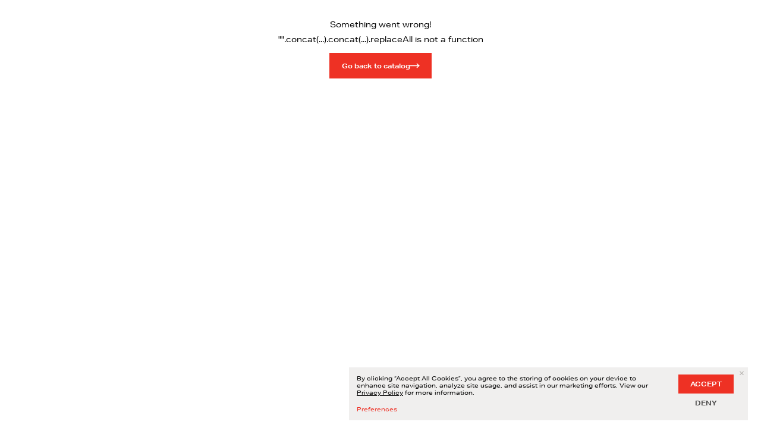

--- FILE ---
content_type: text/html; charset=utf-8
request_url: https://catalog.lear.com/terminals/32025y2ub
body_size: 44842
content:
<!DOCTYPE html><html lang="en"><head><meta charSet="utf-8"/><meta name="viewport" content="width=device-width, initial-scale=1"/><link rel="stylesheet" href="/_next/static/css/a07011343aa5c893.css" data-precedence="next"/><link rel="preload" as="script" fetchPriority="low" href="/_next/static/chunks/webpack-2112e637fba03aff.js"/><script src="/_next/static/chunks/0fa183e1-e792719f92a2a925.js" async=""></script><script src="/_next/static/chunks/6318-cebe4b030d8212b6.js" async=""></script><script src="/_next/static/chunks/main-app-49569d773a9189df.js" async=""></script><script src="/_next/static/chunks/5412-17513c8b0ef42cfd.js" async=""></script><script src="/_next/static/chunks/9017-828a6a5e902f710d.js" async=""></script><script src="/_next/static/chunks/2692-073b4854b832eb08.js" async=""></script><script src="/_next/static/chunks/7713-4d6cce792e6725ac.js" async=""></script><script src="/_next/static/chunks/4701-142ef8883249e258.js" async=""></script><script src="/_next/static/chunks/8217-8d8469b0218ec1b3.js" async=""></script><script src="/_next/static/chunks/3707-e85c85536c6cd4a0.js" async=""></script><script src="/_next/static/chunks/4142-1717e79f4f7eb205.js" async=""></script><script src="/_next/static/chunks/7508-f9d075f627e110e6.js" async=""></script><script src="/_next/static/chunks/5180-7c33d1293645d667.js" async=""></script><script src="/_next/static/chunks/3810-1d053a05b72956cc.js" async=""></script><script src="/_next/static/chunks/3936-e0dbbaecb574128c.js" async=""></script><script src="/_next/static/chunks/8301-32ef4f1fea4d90d8.js" async=""></script><script src="/_next/static/chunks/7201-62cae1c76c773127.js" async=""></script><script src="/_next/static/chunks/649-646778e82e1e7f05.js" async=""></script><script src="/_next/static/chunks/830-088b8464069a6c0b.js" async=""></script><script src="/_next/static/chunks/app/%5Blocale%5D/(subpage)/%5Bslug%5D/page-907fd55eedcc96a6.js" async=""></script><script src="/_next/static/chunks/app/not-found-fd8406fb44ec5d62.js" async=""></script><script src="/_next/static/chunks/app/global-error-a13da572d19c93f5.js" async=""></script><script src="/_next/static/chunks/3140-7809dea4afeb11d1.js" async=""></script><script src="/_next/static/chunks/7351-7e2a190f401479b7.js" async=""></script><script src="/_next/static/chunks/app/%5Blocale%5D/layout-73e61d51004e48d9.js" async=""></script><script src="/_next/static/chunks/e59dcfb6-6e5f0ec69af902b2.js" async=""></script><script src="/_next/static/chunks/5935-64c6822236ca5cd8.js" async=""></script><script src="/_next/static/chunks/app/%5Blocale%5D/(sticky)/%5Bslug%5D/%5BpartNumber%5D/page-ce7afc211928399c.js" async=""></script><script src="/_next/static/chunks/app/%5Blocale%5D/error-d2af87f25af8ef6f.js" async=""></script><script src="/_next/static/chunks/app/%5Blocale%5D/template-9aac5d3fab486aa6.js" async=""></script><link rel="preload" href="https://www.googletagmanager.com/gtag/js?id=G-4XE77MRR1D" as="script"/><link rel="preconnect" href="https://www.googletagmanager.com" crossorigin="anonymous"/><link rel="preconnect" href="https://use.typekit.net" crossorigin="anonymous"/><link rel="preconnect" href="https://p.typekit.net" crossorigin="anonymous"/><link rel="apple-touch-startup-image" media="screen and (device-width: 440px) and (device-height: 956px) and (-webkit-device-pixel-ratio: 3) and (orientation: landscape)" href="splash_screens/iPhone_16_Pro_Max_landscape.png"/><link rel="apple-touch-startup-image" media="screen and (device-width: 402px) and (device-height: 874px) and (-webkit-device-pixel-ratio: 3) and (orientation: landscape)" href="splash_screens/iPhone_16_Pro_landscape.png"/><link rel="apple-touch-startup-image" media="screen and (device-width: 430px) and (device-height: 932px) and (-webkit-device-pixel-ratio: 3) and (orientation: landscape)" href="splash_screens/iPhone_16_Plus__iPhone_15_Pro_Max__iPhone_15_Plus__iPhone_14_Pro_Max_landscape.png"/><link rel="apple-touch-startup-image" media="screen and (device-width: 393px) and (device-height: 852px) and (-webkit-device-pixel-ratio: 3) and (orientation: landscape)" href="splash_screens/iPhone_16__iPhone_15_Pro__iPhone_15__iPhone_14_Pro_landscape.png"/><link rel="apple-touch-startup-image" media="screen and (device-width: 428px) and (device-height: 926px) and (-webkit-device-pixel-ratio: 3) and (orientation: landscape)" href="splash_screens/iPhone_14_Plus__iPhone_13_Pro_Max__iPhone_12_Pro_Max_landscape.png"/><link rel="apple-touch-startup-image" media="screen and (device-width: 390px) and (device-height: 844px) and (-webkit-device-pixel-ratio: 3) and (orientation: landscape)" href="splash_screens/iPhone_14__iPhone_13_Pro__iPhone_13__iPhone_12_Pro__iPhone_12_landscape.png"/><link rel="apple-touch-startup-image" media="screen and (device-width: 375px) and (device-height: 812px) and (-webkit-device-pixel-ratio: 3) and (orientation: landscape)" href="splash_screens/iPhone_13_mini__iPhone_12_mini__iPhone_11_Pro__iPhone_XS__iPhone_X_landscape.png"/><link rel="apple-touch-startup-image" media="screen and (device-width: 414px) and (device-height: 896px) and (-webkit-device-pixel-ratio: 3) and (orientation: landscape)" href="splash_screens/iPhone_11_Pro_Max__iPhone_XS_Max_landscape.png"/><link rel="apple-touch-startup-image" media="screen and (device-width: 414px) and (device-height: 896px) and (-webkit-device-pixel-ratio: 2) and (orientation: landscape)" href="splash_screens/iPhone_11__iPhone_XR_landscape.png"/><link rel="apple-touch-startup-image" media="screen and (device-width: 414px) and (device-height: 736px) and (-webkit-device-pixel-ratio: 3) and (orientation: landscape)" href="splash_screens/iPhone_8_Plus__iPhone_7_Plus__iPhone_6s_Plus__iPhone_6_Plus_landscape.png"/><link rel="apple-touch-startup-image" media="screen and (device-width: 375px) and (device-height: 667px) and (-webkit-device-pixel-ratio: 2) and (orientation: landscape)" href="splash_screens/iPhone_8__iPhone_7__iPhone_6s__iPhone_6__4.7__iPhone_SE_landscape.png"/><link rel="apple-touch-startup-image" media="screen and (device-width: 320px) and (device-height: 568px) and (-webkit-device-pixel-ratio: 2) and (orientation: landscape)" href="splash_screens/4__iPhone_SE__iPod_touch_5th_generation_and_later_landscape.png"/><link rel="apple-touch-startup-image" media="screen and (device-width: 1032px) and (device-height: 1376px) and (-webkit-device-pixel-ratio: 2) and (orientation: landscape)" href="splash_screens/13__iPad_Pro_M4_landscape.png"/><link rel="apple-touch-startup-image" media="screen and (device-width: 1024px) and (device-height: 1366px) and (-webkit-device-pixel-ratio: 2) and (orientation: landscape)" href="splash_screens/12.9__iPad_Pro_landscape.png"/><link rel="apple-touch-startup-image" media="screen and (device-width: 834px) and (device-height: 1210px) and (-webkit-device-pixel-ratio: 2) and (orientation: landscape)" href="splash_screens/11__iPad_Pro_M4_landscape.png"/><link rel="apple-touch-startup-image" media="screen and (device-width: 834px) and (device-height: 1194px) and (-webkit-device-pixel-ratio: 2) and (orientation: landscape)" href="splash_screens/11__iPad_Pro__10.5__iPad_Pro_landscape.png"/><link rel="apple-touch-startup-image" media="screen and (device-width: 820px) and (device-height: 1180px) and (-webkit-device-pixel-ratio: 2) and (orientation: landscape)" href="splash_screens/10.9__iPad_Air_landscape.png"/><link rel="apple-touch-startup-image" media="screen and (device-width: 834px) and (device-height: 1112px) and (-webkit-device-pixel-ratio: 2) and (orientation: landscape)" href="splash_screens/10.5__iPad_Air_landscape.png"/><link rel="apple-touch-startup-image" media="screen and (device-width: 810px) and (device-height: 1080px) and (-webkit-device-pixel-ratio: 2) and (orientation: landscape)" href="splash_screens/10.2__iPad_landscape.png"/><link rel="apple-touch-startup-image" media="screen and (device-width: 768px) and (device-height: 1024px) and (-webkit-device-pixel-ratio: 2) and (orientation: landscape)" href="splash_screens/9.7__iPad_Pro__7.9__iPad_mini__9.7__iPad_Air__9.7__iPad_landscape.png"/><link rel="apple-touch-startup-image" media="screen and (device-width: 744px) and (device-height: 1133px) and (-webkit-device-pixel-ratio: 2) and (orientation: landscape)" href="splash_screens/8.3__iPad_Mini_landscape.png"/><link rel="apple-touch-startup-image" media="screen and (device-width: 440px) and (device-height: 956px) and (-webkit-device-pixel-ratio: 3) and (orientation: portrait)" href="splash_screens/iPhone_16_Pro_Max_portrait.png"/><link rel="apple-touch-startup-image" media="screen and (device-width: 402px) and (device-height: 874px) and (-webkit-device-pixel-ratio: 3) and (orientation: portrait)" href="splash_screens/iPhone_16_Pro_portrait.png"/><link rel="apple-touch-startup-image" media="screen and (device-width: 430px) and (device-height: 932px) and (-webkit-device-pixel-ratio: 3) and (orientation: portrait)" href="splash_screens/iPhone_16_Plus__iPhone_15_Pro_Max__iPhone_15_Plus__iPhone_14_Pro_Max_portrait.png"/><link rel="apple-touch-startup-image" media="screen and (device-width: 393px) and (device-height: 852px) and (-webkit-device-pixel-ratio: 3) and (orientation: portrait)" href="splash_screens/iPhone_16__iPhone_15_Pro__iPhone_15__iPhone_14_Pro_portrait.png"/><link rel="apple-touch-startup-image" media="screen and (device-width: 428px) and (device-height: 926px) and (-webkit-device-pixel-ratio: 3) and (orientation: portrait)" href="splash_screens/iPhone_14_Plus__iPhone_13_Pro_Max__iPhone_12_Pro_Max_portrait.png"/><link rel="apple-touch-startup-image" media="screen and (device-width: 390px) and (device-height: 844px) and (-webkit-device-pixel-ratio: 3) and (orientation: portrait)" href="splash_screens/iPhone_14__iPhone_13_Pro__iPhone_13__iPhone_12_Pro__iPhone_12_portrait.png"/><link rel="apple-touch-startup-image" media="screen and (device-width: 375px) and (device-height: 812px) and (-webkit-device-pixel-ratio: 3) and (orientation: portrait)" href="splash_screens/iPhone_13_mini__iPhone_12_mini__iPhone_11_Pro__iPhone_XS__iPhone_X_portrait.png"/><link rel="apple-touch-startup-image" media="screen and (device-width: 414px) and (device-height: 896px) and (-webkit-device-pixel-ratio: 3) and (orientation: portrait)" href="splash_screens/iPhone_11_Pro_Max__iPhone_XS_Max_portrait.png"/><link rel="apple-touch-startup-image" media="screen and (device-width: 414px) and (device-height: 896px) and (-webkit-device-pixel-ratio: 2) and (orientation: portrait)" href="splash_screens/iPhone_11__iPhone_XR_portrait.png"/><link rel="apple-touch-startup-image" media="screen and (device-width: 414px) and (device-height: 736px) and (-webkit-device-pixel-ratio: 3) and (orientation: portrait)" href="splash_screens/iPhone_8_Plus__iPhone_7_Plus__iPhone_6s_Plus__iPhone_6_Plus_portrait.png"/><link rel="apple-touch-startup-image" media="screen and (device-width: 375px) and (device-height: 667px) and (-webkit-device-pixel-ratio: 2) and (orientation: portrait)" href="splash_screens/iPhone_8__iPhone_7__iPhone_6s__iPhone_6__4.7__iPhone_SE_portrait.png"/><link rel="apple-touch-startup-image" media="screen and (device-width: 320px) and (device-height: 568px) and (-webkit-device-pixel-ratio: 2) and (orientation: portrait)" href="splash_screens/4__iPhone_SE__iPod_touch_5th_generation_and_later_portrait.png"/><link rel="apple-touch-startup-image" media="screen and (device-width: 1032px) and (device-height: 1376px) and (-webkit-device-pixel-ratio: 2) and (orientation: portrait)" href="splash_screens/13__iPad_Pro_M4_portrait.png"/><link rel="apple-touch-startup-image" media="screen and (device-width: 1024px) and (device-height: 1366px) and (-webkit-device-pixel-ratio: 2) and (orientation: portrait)" href="splash_screens/12.9__iPad_Pro_portrait.png"/><link rel="apple-touch-startup-image" media="screen and (device-width: 834px) and (device-height: 1210px) and (-webkit-device-pixel-ratio: 2) and (orientation: portrait)" href="splash_screens/11__iPad_Pro_M4_portrait.png"/><link rel="apple-touch-startup-image" media="screen and (device-width: 834px) and (device-height: 1194px) and (-webkit-device-pixel-ratio: 2) and (orientation: portrait)" href="splash_screens/11__iPad_Pro__10.5__iPad_Pro_portrait.png"/><link rel="apple-touch-startup-image" media="screen and (device-width: 820px) and (device-height: 1180px) and (-webkit-device-pixel-ratio: 2) and (orientation: portrait)" href="splash_screens/10.9__iPad_Air_portrait.png"/><link rel="apple-touch-startup-image" media="screen and (device-width: 834px) and (device-height: 1112px) and (-webkit-device-pixel-ratio: 2) and (orientation: portrait)" href="splash_screens/10.5__iPad_Air_portrait.png"/><link rel="apple-touch-startup-image" media="screen and (device-width: 810px) and (device-height: 1080px) and (-webkit-device-pixel-ratio: 2) and (orientation: portrait)" href="splash_screens/10.2__iPad_portrait.png"/><link rel="apple-touch-startup-image" media="screen and (device-width: 768px) and (device-height: 1024px) and (-webkit-device-pixel-ratio: 2) and (orientation: portrait)" href="splash_screens/9.7__iPad_Pro__7.9__iPad_mini__9.7__iPad_Air__9.7__iPad_portrait.png"/><link rel="apple-touch-startup-image" media="screen and (device-width: 744px) and (device-height: 1133px) and (-webkit-device-pixel-ratio: 2) and (orientation: portrait)" href="splash_screens/8.3__iPad_Mini_portrait.png"/><title>MAK 8.0 (9.5) TERMINAL - 32025Y2UB | Lear e-Catalog</title><meta name="description" content="Part Number: 32025Y2UB. Lear&#x27;s MAK / MAS Series covers all components for high performance connection systems. More electrified, connected mobility starts with "/><meta name="application-name" content="Lear e-Catalog"/><link rel="manifest" href="/manifest.json" crossorigin="use-credentials"/><meta name="robots" content="noindex"/><link rel="canonical" href="https://catalog.lear.com/terminals/mak-8-0-9-5-terminal-127-32025Y2UB"/><meta name="apple-mobile-web-app-capable" content="yes"/><meta name="apple-mobile-web-app-title" content="Lear e-Catalog"/><meta name="apple-mobile-web-app-status-bar-style" content="default"/><meta property="og:title" content="MAK 8.0 (9.5) TERMINAL - 32025Y2UB"/><meta property="og:description" content="Lear&#x27;s MAK / MAS Series covers all components for high performance connection systems. More electrified, connected mobility starts with smarter solutions.  
The MAK system starts with terminals at 0.5 up to 12  and includes related components with different shapes, cavities, mounting &amp; locking styles, materials &amp; codings. It delivers reliable solutions to transfer &amp; protect signal and power distribution for the best performance throughout the vehicle."/><meta property="og:url" content="https://catalog.lear.com/terminals/mak-8-0-9-5-terminal-127-32025Y2UB"/><meta property="og:site_name" content="Lear e-Catalog"/><meta property="og:image" content="https://stmktgesyscatalog01.blob.core.windows.net/documents/28564_7_ISO_1.jpg"/><meta property="og:type" content="website"/><meta name="twitter:card" content="summary_large_image"/><meta name="twitter:title" content="MAK 8.0 (9.5) TERMINAL - 32025Y2UB"/><meta name="twitter:description" content="Lear&#x27;s MAK / MAS Series covers all components for high performance connection systems. More electrified, connected mobility starts with smarter solutions.  
The MAK system starts with terminals at 0.5 up to 12  and includes related components with different shapes, cavities, mounting &amp; locking styles, materials &amp; codings. It delivers reliable solutions to transfer &amp; protect signal and power distribution for the best performance throughout the vehicle."/><meta name="twitter:image" content="https://stmktgesyscatalog01.blob.core.windows.net/documents/28564_7_ISO_1.jpg"/><link rel="shortcut icon" href="/favicon-32x32.png"/><link rel="icon" href="/favicon.png"/><link rel="apple-touch-icon" href="/apple-touch-icon.png"/><link rel="apple-touch-icon" href="/apple-touch-icon.png"/><link id="typekit-stylesheet" rel="stylesheet" href="https://use.typekit.net/tib6rca.css" media="print"/><script src="/_next/static/chunks/polyfills-42372ed130431b0a.js" noModule=""></script></head><body><script type="application/ld+json">{"@context":"https://schema.org","@type":"WebSite","url":"https://catalog.lear.com","name":"Lear e-Catalog","description":"Lear, a global automotive technology leader in Seating and E-Systems","potentialAction":{"@type":"SearchAction","target":{"@type":"EntryPoint","urlTemplate":"https://catalog.lear.com/search?s={search_term_string}"},"query-input":"required name=search_term_string"}}</script><div style="opacity:1;will-change:opacity"><div class="flex min-h-screen flex-col print:min-h-fit"><div class="top-0 z-20 h-header w-full border-b bg-white transition-all duration-100 ease-in-out print:hidden sticky"><nav class="relative flex h-full w-full items-center justify-between px-8 text-xs max-md:px-4"><div class="flex items-center gap-8"><a class="static z-30 grid auto-cols-max grid-flow-col items-center gap-4" aria-label="Go to homepage" href="/en"><svg fill="none" xmlns="http://www.w3.org/2000/svg" viewBox="0 0 165 52" class="flex-shrink-0" style="width:100%;height:100%;max-width:7rem;max-height:1.875rem;flex-shrink:0;flex-grow:0"><path fill-rule="evenodd" clip-rule="evenodd" d="M73.122 33.83h10.631a.61.61 0 0 1 .56.784l-.448 2.574a.96.96 0 0 1-.783.67H65.737a.628.628 0 0 1-.56-.67l4.141-22.046a.817.817 0 0 1 .783-.671h5.931a.68.68 0 0 1 .671.783l-3.58 18.577ZM97.404 27.677l-1.231 6.155h11.191a.611.611 0 0 1 .56.783l-.448 2.574c-.112.336-.448.783-.783.67H88.787a.567.567 0 0 1-.56-.67l4.029-22.046a.961.961 0 0 1 .9-.783h17.681a.494.494 0 0 1 .448.67l-.448 2.463a.827.827 0 0 1-.783.783H98.971l-1.007 5.6h9.512a.567.567 0 0 1 .56.67l-.448 2.463a.746.746 0 0 1-.783.67h-9.4l-.001-.002ZM128.511 32.04h-8.5l-3.133 5.26a1.134 1.134 0 0 1-1.119.56h-3.8c-.448.112-.56-.336-.448-.671l13.429-22.046c.336-.56.56-.671 1.343-.671h4.014a.74.74 0 0 1 .783.67l5.819 22.047c0 .224-.112.67-.56.67h-5.702a.745.745 0 0 1-.783-.67l-1.343-5.15Zm-.783-3.022-1.79-7.386-4.364 7.386h6.154ZM144.96 15.479c.112-.671.448-.783.9-.9 1.231-.112 5.148-.224 7.722-.224 2.8 0 12.086 0 10.855 7.274-.783 4.812-4.141 5.483-6.6 6.043l5.26 9.624c.112.224.112.56-.448.56h-5.819a1.373 1.373 0 0 1-1.119-.56l-4.029-8.5c-.224-.224-.336-.336-.56-.336h-1.343l-1.567 8.729a.837.837 0 0 1-.783.671h-5.931c-.448 0-.671-.224-.56-.671l4.029-21.71h-.007Zm5.372 10.407c1.567.112 6.491.224 7.274-4.029.783-4.029-2.8-4.364-4.7-4.364a5.138 5.138 0 0 0-1.119.112l-1.455 8.281Z" fill="currentColor"></path><path fill-rule="evenodd" clip-rule="evenodd" d="M31.163 0C16.839 0 2.963 11.556.388 26c-2.462 14.222 7.05 26 21.486 26a30.658 30.658 0 0 0 20.03-7.889H17.623c-.448.111-.9-.333-.783-1l6.6-35.556a1.282 1.282 0 0 1 1.343-1h9.736a.927.927 0 0 1 1.007 1.222l-5.707 30.111h17.905a28.812 28.812 0 0 0 4.924-11.778C55.335 11.556 45.71 0 31.163 0Z" fill="#D82A28"></path></svg><svg fill="none" xmlns="http://www.w3.org/2000/svg" viewBox="0 0 700 200" class="shrink-0 border-l max-xl:!max-w-[7.5rem]" style="width:100%;height:100%;max-width:9.375rem;max-height:5rem;flex-shrink:0;flex-grow:0"><path d="M135 51.9c-.8-.6-1.9-.6-2.7-.2-.9.5-1.4 1.4-1.4 2.3v15.2H80c-1.5 0-2.6 1.2-2.6 2.6 0 1.5 1.2 2.6 2.6 2.6h53.5c1.5 0 2.6-1.2 2.6-2.6V59.1l37.3 26.1-41.4 29c-1.2.8-1.5 2.5-.7 3.7.5.7 1.3 1.1 2.2 1.1.5 0 1.1-.1 1.5-.5l44.6-31.1c.7-.5 1.1-1.3 1.1-2.2 0-.9-.4-1.7-1.1-2.2L135 51.9Z" fill="#EE3124"></path><path d="M148.599 148.1c.8.6 1.9.6 2.7.2.9-.5 1.4-1.4 1.4-2.3v-15.2h50.8c1.5 0 2.6-1.2 2.6-2.6 0-1.5-1.2-2.6-2.6-2.6h-53.5c-1.5 0-2.6 1.2-2.6 2.6v12.7l-37.3-26.1 41.4-29c1.2-.8 1.5-2.5.7-3.7-.5-.7-1.3-1.1-2.2-1.1-.5 0-1.1.1-1.5.5l-44.6 31.1c-.7.5-1.1 1.3-1.1 2.2 0 .9.4 1.7 1.1 2.2l44.7 31.1Z" fill="#EE3124"></path><path d="M228.6 108.1h-54.7l7.1-5-3-4.3-14.3 10c-.7.5-1.1 1.3-1.1 2.2 0 .9.4 1.7 1.1 2.2l14.3 10 3-4.4-7.5-5.2h55.1c1.5 0 2.7-1.2 2.7-2.7 0-1.5-1.2-2.8-2.7-2.8ZM55.8 92.3h54.7l-7.1 5 3 4.299 14.3-10c.7-.5 1.1-1.3 1.1-2.2 0-.9-.4-1.7-1.1-2.2l-14.3-10-3 4.4 7.5 5.2H55.8c-1.5 0-2.7 1.2-2.7 2.7 0 1.6 1.2 2.8 2.7 2.8Z" fill="#EE3124"></path><path d="M281.299 68.5c-.3 2.2-1.3 3.9-3 5.1-1.7 1.2-3.9 1.8-6.7 1.8-2.1 0-3.9-.4-5.5-1.1-1.6-.8-2.8-1.9-3.6-3.4-.8-1.5-1.3-3.2-1.3-5.3 0-1.9.4-3.6 1.2-5.1.8-1.5 2-2.6 3.6-3.4 1.6-.8 3.4-1.2 5.5-1.2 5.1 0 8.3 2.1 9.4 6.4l-4.1.5c-.4-1.2-1.1-2.1-1.9-2.7-.8-.6-1.9-.8-3.4-.8-1.9 0-3.3.6-4.4 1.7-1.1 1.1-1.6 2.7-1.6 4.7s.5 3.5 1.6 4.7c1.1 1.1 2.6 1.7 4.5 1.7 1.5 0 2.8-.3 3.6-.9.9-.6 1.5-1.4 1.8-2.6h4.3v-.1ZM306.599 65.6c0 2-.4 3.7-1.3 5.1-.9 1.5-2.1 2.6-3.7 3.4-1.6.8-3.5 1.2-5.8 1.2-2.1 0-4-.4-5.6-1.2-1.6-.8-2.9-1.9-3.7-3.4-.9-1.5-1.3-3.2-1.3-5.2s.4-3.7 1.3-5.1c.9-1.5 2.1-2.6 3.7-3.4 1.6-.8 3.5-1.2 5.8-1.2 2.1 0 4 .4 5.6 1.2 1.6.8 2.9 1.9 3.7 3.4.8 1.4 1.3 3.2 1.3 5.2Zm-4.3 0c0-2-.6-3.6-1.7-4.7s-2.7-1.7-4.8-1.7c-2 0-3.6.6-4.7 1.7s-1.7 2.7-1.7 4.7.6 3.6 1.7 4.7 2.7 1.7 4.8 1.7c2 0 3.6-.6 4.7-1.7s1.7-2.7 1.7-4.7ZM325.999 74.9l-10.7-13v13h-4V56.3h3.8l10.7 13v-13h4v18.6h-3.8ZM350.399 74.9l-10.7-13v13h-4V56.3h3.8l10.7 13v-13h4v18.6h-3.8ZM360.1 74.9V56.3h15.5v3.4h-11.4v3.9H375V67h-10.8v4.4h12l-.5 3.4h-15.6v.1ZM400.1 68.5c-.3 2.2-1.3 3.9-3 5.1-1.7 1.2-3.9 1.8-6.7 1.8-2.1 0-3.9-.4-5.5-1.1-1.6-.8-2.8-1.9-3.6-3.4-.8-1.5-1.3-3.2-1.3-5.3 0-1.9.4-3.6 1.2-5.1.8-1.5 2-2.6 3.6-3.4 1.6-.8 3.4-1.2 5.5-1.2 5.1 0 8.3 2.1 9.4 6.4l-4.1.5c-.4-1.2-1.1-2.1-1.9-2.7-.8-.6-1.9-.8-3.4-.8-1.9 0-3.3.6-4.4 1.7-1.1 1.1-1.6 2.7-1.6 4.7s.5 3.5 1.6 4.7c1.1 1.1 2.6 1.7 4.5 1.7 1.5 0 2.8-.3 3.6-.9.9-.6 1.5-1.4 1.8-2.6h4.3v-.1ZM409.599 74.9V59.8h-7.3v-3.5h18.7v3.5h-7.3v15.1h-4.1ZM425 74.9V56.3h4.2v18.6H425ZM455.298 65.6c0 2-.4 3.7-1.3 5.1-.9 1.5-2.1 2.6-3.7 3.4-1.6.8-3.5 1.2-5.8 1.2-2.1 0-4-.4-5.6-1.2-1.6-.8-2.9-1.9-3.7-3.4-.9-1.5-1.3-3.2-1.3-5.2s.4-3.7 1.3-5.1c.9-1.5 2.1-2.6 3.7-3.4 1.6-.8 3.5-1.2 5.8-1.2 2.2 0 4 .4 5.6 1.2 1.6.8 2.9 1.9 3.7 3.4.9 1.4 1.3 3.2 1.3 5.2Zm-4.3 0c0-2-.6-3.6-1.7-4.7s-2.7-1.7-4.8-1.7c-2 0-3.6.6-4.7 1.7s-1.7 2.7-1.7 4.7.6 3.6 1.7 4.7 2.7 1.7 4.8 1.7c2 0 3.6-.6 4.7-1.7 1.2-1.1 1.7-2.7 1.7-4.7ZM474.8 74.9l-10.7-13v13h-4V56.3h3.8l10.7 13v-13h4v18.6h-3.8ZM505.5 61.5c-.4-.9-.9-1.5-1.6-1.9-.7-.4-1.7-.6-3-.6-1.5 0-2.6.2-3.4.5-.8.4-1.2.9-1.2 1.6 0 .7.2 1.1.7 1.5.5.4 1.3.6 2.6.8l3.8.6c2.3.4 3.9 1 5 1.9 1.1.9 1.6 2.2 1.6 3.8 0 1.8-.8 3.2-2.3 4.2-1.5 1-3.7 1.5-6.6 1.5-2.1 0-3.8-.2-5.1-.7-1.4-.5-2.4-1.2-3.1-2.2-.7-1-1.1-2.2-1.3-3.8h4.2c.2 1.2.7 2.1 1.5 2.7.8.6 2.1.8 3.8.8 1.5 0 2.7-.2 3.4-.6.7-.4 1.2-1 1.2-1.8 0-.6-.3-1.1-.8-1.5-.5-.4-1.3-.6-2.4-.8l-3.1-.4c-2.5-.3-4.4-1-5.6-1.9-1.2-.9-1.8-2.2-1.8-3.8 0-1.1.3-2.1 1-2.9.7-.8 1.7-1.4 3-1.9 1.3-.4 2.9-.7 4.7-.7 2.5 0 4.5.4 5.9 1.3 1.4.8 2.3 2.2 2.7 4l-3.8.3ZM519.699 74.9v-7.4l-7.9-11.2h4.7l5.3 7.8 5.4-7.8h4.5l-7.9 11.2v7.4h-4.1ZM547.199 61.5c-.4-.9-.9-1.5-1.6-1.9-.7-.4-1.7-.6-3-.6-1.5 0-2.6.2-3.4.5-.8.4-1.2.9-1.2 1.6 0 .7.2 1.1.7 1.5.5.4 1.3.6 2.6.8l3.8.6c2.3.4 3.9 1 5 1.9 1.1.9 1.6 2.2 1.6 3.8 0 1.8-.8 3.2-2.3 4.2-1.5 1-3.7 1.5-6.6 1.5-2.1 0-3.8-.2-5.1-.7-1.4-.5-2.4-1.2-3.1-2.2-.7-1-1.1-2.2-1.3-3.8h4.2c.2 1.2.7 2.1 1.5 2.7.8.6 2.1.8 3.8.8 1.5 0 2.7-.2 3.4-.6.7-.4 1.2-1 1.2-1.8 0-.6-.3-1.1-.8-1.5-.5-.4-1.3-.6-2.4-.8l-3.1-.4c-2.5-.3-4.4-1-5.6-1.9-1.2-.9-1.8-2.2-1.8-3.8 0-1.1.3-2.1 1-2.9.7-.8 1.7-1.4 3-1.9 1.3-.4 2.9-.7 4.7-.7 2.5 0 4.5.4 5.9 1.3 1.4.8 2.3 2.2 2.7 4l-3.8.3ZM561.499 74.9V59.8h-7.3v-3.5h18.8v3.5h-7.3v15.1h-4.2ZM576.898 74.9V56.3h15.5v3.4h-11.4v3.9h10.8V67h-10.8v4.4h12l-.5 3.4h-15.6v.1ZM616.698 74.9V62.2l-5.9 12.7h-3.2l-5.9-12.6v12.6h-3.8V56.3h4.8l6.6 14.1 6.6-14.1h4.7v18.6h-3.9ZM639 61.5c-.4-.9-.9-1.5-1.6-1.9-.7-.4-1.7-.6-3-.6-1.5 0-2.6.2-3.4.5-.8.4-1.2.9-1.2 1.6 0 .7.2 1.1.7 1.5.5.4 1.3.6 2.6.8l3.8.6c2.3.4 3.9 1 5 1.9 1.1.9 1.6 2.2 1.6 3.8 0 1.8-.8 3.2-2.3 4.2-1.5 1-3.7 1.5-6.6 1.5-2.1 0-3.8-.2-5.1-.7-1.4-.5-2.4-1.2-3.1-2.2-.7-1-1.1-2.2-1.3-3.8h4.2c.2 1.2.7 2.1 1.5 2.7.8.6 2.1.8 3.8.8 1.5 0 2.7-.2 3.4-.6.7-.4 1.2-1 1.2-1.8 0-.6-.3-1.1-.8-1.5-.5-.4-1.3-.6-2.4-.8l-3.1-.4c-2.5-.3-4.4-1-5.6-1.9-1.2-.9-1.8-2.2-1.8-3.8 0-1.1.3-2.1 1-2.9.7-.8 1.7-1.4 3-1.9 1.3-.4 2.9-.7 4.7-.7 2.5 0 4.5.4 5.9 1.3 1.4.8 2.3 2.2 2.7 4l-3.8.3Z" fill="currentColor"></path><path d="M289.7 144.1c-4.7 0-8.9-.9-12.5-2.8-3.6-1.9-6.5-4.6-8.5-8.1-2.1-3.5-3.1-7.6-3.1-12.3 0-5.6 1.2-10.6 3.5-15 2.3-4.5 5.7-8 10-10.5s9.5-3.8 15.6-3.8c3.8 0 7.3.6 10.5 1.9 3.1 1.3 5.8 3.1 7.8 5.6 2.1 2.4 3.3 5.4 3.9 8.7l-4.5.7c-.7-4.1-2.7-7.2-5.9-9.5s-7.2-3.4-12.1-3.4c-4.8 0-8.9 1-12.5 3-3.6 2-6.4 4.9-8.4 8.7-2 3.8-3 8.2-3 13.2 0 3.9.8 7.3 2.3 10.2 1.6 2.9 3.8 5.2 6.8 6.8 2.9 1.6 6.4 2.5 10.4 2.5 5.4 0 9.8-1.1 13.2-3.4 3.4-2.2 5.9-5.6 7.5-10.1h4.8c-1.5 5.7-4.5 10-8.9 13-4.4 3.2-10.1 4.6-16.9 4.6ZM354.199 92.9h4.8l14.1 49.999h-4.9l-4.2-15.2h-28.6l-10.4 15.2h-5.2l34.4-50Zm8.7 30.799-7.1-25.9-17.8 25.9h24.9ZM400.999 96.9h-21.3l.8-4h47.3l-.8 4h-21.3l-9.4 45.999h-4.6l9.3-46ZM449.4 92.9h4.8l14.1 49.999h-4.9l-4.2-15.2h-28.6l-10.4 15.2H415l34.4-50Zm8.8 30.799-7.2-25.9-17.8 25.9h25ZM490.4 92.9h4.6l-9.4 45.999h34l-1.8 4h-37.7l10.3-50ZM553.398 144.1c-4.9 0-9.2-.9-12.9-2.8-3.7-1.9-6.7-4.5-8.9-7.9-2.1-3.5-3.2-7.5-3.2-12.1 0-5.6 1.2-10.7 3.6-15.2 2.4-4.5 5.9-8 10.5-10.6 4.6-2.6 9.8-3.9 15.8-3.9 4.9 0 9.2.9 13 2.8 3.8 1.8 6.7 4.5 8.9 7.9 2.1 3.5 3.2 7.5 3.2 12.1 0 5.6-1.2 10.7-3.6 15.2-2.4 4.5-5.9 8-10.5 10.6-4.7 2.7-9.9 3.9-15.9 3.9Zm.2-4c4.8 0 9-1 12.7-3.1 3.7-2.1 6.7-5 8.9-8.8 2.2-3.8 3.3-8.3 3.3-13.3 0-3.9-.8-7.2-2.4-10.1-1.6-2.9-4-5.1-7.1-6.7-3.1-1.6-6.7-2.4-10.9-2.4-4.8 0-9 1-12.7 3.1-3.7 2.1-6.7 5-8.9 8.8-2.2 3.8-3.3 8.3-3.3 13.3 0 3.9.8 7.2 2.5 10.1 1.6 2.9 4 5.1 7.1 6.7 2.9 1.6 6.6 2.4 10.8 2.4ZM619.598 144.1c-4.8 0-9-.9-12.7-2.7-3.6-1.8-6.5-4.4-8.5-7.8-2-3.4-3-7.4-3-12 0-4.2.7-8.1 2-11.7 1.3-3.7 3.3-6.9 5.8-9.6 2.5-2.7 5.6-4.9 9.3-6.4 3.7-1.5 7.8-2.3 12.4-2.3 5.9 0 10.7 1.2 14.5 3.6 3.8 2.4 6.3 5.8 7.5 10.4l-4.6.8c-2.2-7.1-8.2-10.7-17.8-10.7-3.4 0-6.6.6-9.6 1.7s-5.6 2.8-7.8 5-3.9 4.9-5.2 8.1c-1.2 3.2-1.9 6.8-1.9 10.7 0 5.9 1.8 10.5 5.2 13.9 3.4 3.4 8.3 5 14.5 5 3.4 0 6.6-.4 9.7-1.2 3.1-.8 5.9-1.9 8.5-3.4l2.7-13.4h-17.6l.8-4h22l-4 19.7c-6.4 4.2-13.9 6.3-22.2 6.3Z" fill="#EE3124"></path></svg></a><ul id="main-nav" class="z-20 flex flex-grow items-center justify-center overflow-hidden font-bold uppercase transition-all duration-100 lg:mr-4 max-lg:fixed max-lg:inset-0 max-lg:top-header max-lg:max-h-screen max-lg:flex-col max-lg:items-start max-lg:justify-start max-lg:overflow-y-auto max-lg:bg-white max-lg:text-sm max-lg:font-bold max-lg:mobile-menu-closed:max-h-[0] max-lg:mobile-menu-closed:opacity-0"><li class="ml-8 whitespace-nowrap first:ml-0 max-lg:m-0 max-lg:w-full max-lg:border-t max-lg:first:border-t-0"><a class="block py-6 pr-1 active-link:text-red md:active-link:text-inherit lg:py-5 max-lg:px-4" href="/en/search">Catalog</a></li><li class="ml-8 whitespace-nowrap first:ml-0 max-lg:m-0 max-lg:w-full max-lg:border-t max-lg:first:border-t-0"><a class="block py-6 pr-1 active-link:text-red md:active-link:text-inherit lg:py-5 max-lg:px-4" href="/en/resources">Knowledge</a></li><li class="ml-8 whitespace-nowrap first:ml-0 max-lg:m-0 max-lg:w-full max-lg:border-t max-lg:first:border-t-0"><a class="block py-6 pr-1 active-link:text-red md:active-link:text-inherit lg:py-5 max-lg:px-4" href="/en/saved-parts">Saved Parts</a></li><li class="ml-8 whitespace-nowrap first:ml-0 max-lg:m-0 max-lg:w-full max-lg:border-t max-lg:first:border-t-0"><a class="block py-6 pr-1 active-link:text-red md:active-link:text-inherit lg:py-5 max-lg:px-4" href="/en/about">About Us</a></li><li class="ml-8 whitespace-nowrap first:ml-0 max-lg:m-0 max-lg:w-full max-lg:border-t max-lg:first:border-t-0"><a class="block py-6 pr-1 active-link:text-red md:active-link:text-inherit lg:py-5 max-lg:px-4" href="/en/contact">Contact</a></li><li class="ml-8 w-full first:ml-0 lg:hidden max-lg:m-0 max-lg:mt-auto"><div role="status" class="flex w-full items-center justify-center !w-auto"><svg aria-hidden="true" class="inline-block h-8 w-8 animate-spin fill-red-600 text-gray-300 !h-3 !w-3" viewBox="0 0 100 101" fill="none" xmlns="http://www.w3.org/2000/svg"><path d="M100 50.5908C100 78.2051 77.6142 100.591 50 100.591C22.3858 100.591 0 78.2051 0 50.5908C0 22.9766 22.3858 0.59082 50 0.59082C77.6142 0.59082 100 22.9766 100 50.5908ZM9.08144 50.5908C9.08144 73.1895 27.4013 91.5094 50 91.5094C72.5987 91.5094 90.9186 73.1895 90.9186 50.5908C90.9186 27.9921 72.5987 9.67226 50 9.67226C27.4013 9.67226 9.08144 27.9921 9.08144 50.5908Z" fill="currentColor"></path><path d="M93.9676 39.0409C96.393 38.4038 97.8624 35.9116 97.0079 33.5539C95.2932 28.8227 92.871 24.3692 89.8167 20.348C85.8452 15.1192 80.8826 10.7238 75.2124 7.41289C69.5422 4.10194 63.2754 1.94025 56.7698 1.05124C51.7666 0.367541 46.6976 0.446843 41.7345 1.27873C39.2613 1.69328 37.813 4.19778 38.4501 6.62326C39.0873 9.04874 41.5694 10.4717 44.0505 10.1071C47.8511 9.54855 51.7191 9.52689 55.5402 10.0491C60.8642 10.7766 65.9928 12.5457 70.6331 15.2552C75.2735 17.9648 79.3347 21.5619 82.5849 25.841C84.9175 28.9121 86.7997 32.2913 88.1811 35.8758C89.083 38.2158 91.5421 39.6781 93.9676 39.0409Z" fill="currentFill"></path></svg><span class="sr-only">Loading<!-- -->...</span></div></li></ul></div><div class="flex gap-6 lg:w-full"><form autoComplete="off" class="flex mobile-menu-open:hidden lg:ml-auto lg:w-full lg:max-w-[25rem] lg:flex-1"><button type="button" class="flex-shrink lg:hidden" aria-label="SEARCH"><svg viewBox="0 0 20 20" fill="currentColor" xmlns="http://www.w3.org/2000/svg" style="width:100%;height:100%;max-width:1.5rem;max-height:1.5rem;flex-shrink:0;flex-grow:0"><path d="M19.75 18.0625L13.9338 12.2453C14.8711 10.9572 15.3753 9.40488 15.3738 7.81188C15.3738 3.64234 11.9814 0.25 7.81188 0.25C3.64234 0.25 0.25 3.64234 0.25 7.81188C0.25 11.9814 3.64234 15.3738 7.81188 15.3738C9.40488 15.3753 10.9572 14.8711 12.2453 13.9338L18.0625 19.75L19.75 18.0625ZM7.81188 12.9855C6.7885 12.9856 5.78809 12.6822 4.93714 12.1137C4.0862 11.5452 3.42296 10.7371 3.03129 9.79165C2.63961 8.8462 2.53711 7.80583 2.73674 6.80211C2.93637 5.7984 3.42916 4.87643 4.15279 4.15279C4.87643 3.42916 5.7984 2.93637 6.80211 2.73674C7.80583 2.53711 8.8462 2.63961 9.79165 3.03129C10.7371 3.42296 11.5452 4.0862 12.1137 4.93714C12.6822 5.78809 12.9856 6.7885 12.9855 7.81188C12.9839 9.1835 12.4383 10.4985 11.4684 11.4684C10.4985 12.4383 9.1835 12.9839 7.81188 12.9855Z"></path></svg></button><div class="input-wrapper group z-40 lg:flex-1 max-lg:absolute max-lg:inset-0 max-lg:right-0 max-lg:hidden max-lg:h-full"><svg viewBox="0 0 14 14" xmlns="http://www.w3.org/2000/svg" class="input-icon text-black/50 group-focus-within:text-black max-lg:hidden" style="width:100%;height:100%;max-width:1rem;max-height:1rem;flex-shrink:0;flex-grow:0"><path d="M13.5 12.375L9.6225 8.49687C10.2474 7.63817 10.5835 6.60325 10.5825 5.54125C10.5825 2.76156 8.32094 0.5 5.54125 0.5C2.76156 0.5 0.5 2.76156 0.5 5.54125C0.5 8.32094 2.76156 10.5825 5.54125 10.5825C6.60325 10.5835 7.63817 10.2474 8.49687 9.6225L12.375 13.5L13.5 12.375ZM5.54125 8.99031C4.859 8.99037 4.19206 8.78812 3.62476 8.40912C3.05747 8.03012 2.6153 7.4914 2.35419 6.8611C2.09308 6.2308 2.02474 5.53722 2.15783 4.86807C2.29091 4.19893 2.61944 3.58428 3.10186 3.10186C3.58428 2.61944 4.19893 2.29091 4.86807 2.15783C5.53722 2.02474 6.2308 2.09308 6.8611 2.35419C7.4914 2.6153 8.03012 3.05747 8.40912 3.62476C8.78812 4.19206 8.99037 4.859 8.99031 5.54125C8.98924 6.45567 8.62551 7.33233 7.97892 7.97892C7.33233 8.62551 6.45567 8.98924 5.54125 8.99031Z" fill="currentColor"></path></svg><button type="button" class="input-icon rotate-90 text-black lg:hidden" aria-label="CLOSE"><svg viewBox="0 0 24 24" fill="currentColor" xmlns="http://www.w3.org/2000/svg" style="width:100%;height:100%;max-width:1rem;max-height:1rem;flex-shrink:0;flex-grow:0"><path fill-rule="evenodd" clip-rule="evenodd" d="M6 7L12 13L18 7L20 9L12 17L4 9L6 7Z"></path></svg></button><input class="input input-small input-dark peer h-8 font-bold uppercase outline-black/5 lg:flex-1 max-lg:h-full max-lg:w-full max-md:!text-sm max-md:font-normal max-md:focus:outline-none" type="search" placeholder="SEARCH BY PART # OR KEYWORD" name="search" value=""/></div><button type="submit" class="relative items-center btn btn-small hidden lg:flex max-xl:!gap-0 max-xl:!text-[0rem]">SEARCH<svg viewBox="0 0 28 16" xmlns="http://www.w3.org/2000/svg" id="arrow" style="width:100%;height:100%;max-width:1.125rem;max-height:1.125rem;flex-shrink:0;flex-grow:0"><path d="M19.8559 0.667724L27.7617 8.00017L19.8559 15.3326L18.1719 13.5211L22.7924 9.23617L0.206163 9.23617L0.206163 6.76417L22.7924 6.76417L18.1719 2.47928L19.8559 0.667724Z" fill="currentColor"></path></svg></button><div class="transition-duration-100 fixed left-0 right-0 top-header h-full bg-black/50 transition-all invisible opacity-0"></div><div class="transition-duration-100 transition-all invisible opacity-0"><div class="fixed left-0 top-header w-full overflow-y-auto bg-white md:max-h-[calc(theme(height.screen)-theme(height.header))] max-md:h-[calc(theme(height.screen)-theme(height.header))]"><div class="flex h-full flex-col md:flex-row md:gap-8 xl:pl-[27rem]"><div class="flex grow flex-col border-t md:border-l md:border-t-0"><h3 class="heading-md mb-[1.375rem] hidden px-8 pt-8 md:block">PRODUCTS</h3><div class="list-search-results divide-y"><div class="flex w-max flex-col items-start text-start px-4 pb-14 pt-10 md:px-8"><h2 class="pb-3 text-base text-red">No results found</h2><p class="text-xs opacity-60">Try using simpler search terms <br /> and then filtering the correct devices</p></div></div><div class="h-17.75 w-full md:border-t"></div></div></div></div></div></form><div role="status" class="flex w-full items-center justify-center !w-auto"><svg aria-hidden="true" class="inline-block h-8 w-8 animate-spin fill-red-600 text-gray-300 !h-3 !w-3" viewBox="0 0 100 101" fill="none" xmlns="http://www.w3.org/2000/svg"><path d="M100 50.5908C100 78.2051 77.6142 100.591 50 100.591C22.3858 100.591 0 78.2051 0 50.5908C0 22.9766 22.3858 0.59082 50 0.59082C77.6142 0.59082 100 22.9766 100 50.5908ZM9.08144 50.5908C9.08144 73.1895 27.4013 91.5094 50 91.5094C72.5987 91.5094 90.9186 73.1895 90.9186 50.5908C90.9186 27.9921 72.5987 9.67226 50 9.67226C27.4013 9.67226 9.08144 27.9921 9.08144 50.5908Z" fill="currentColor"></path><path d="M93.9676 39.0409C96.393 38.4038 97.8624 35.9116 97.0079 33.5539C95.2932 28.8227 92.871 24.3692 89.8167 20.348C85.8452 15.1192 80.8826 10.7238 75.2124 7.41289C69.5422 4.10194 63.2754 1.94025 56.7698 1.05124C51.7666 0.367541 46.6976 0.446843 41.7345 1.27873C39.2613 1.69328 37.813 4.19778 38.4501 6.62326C39.0873 9.04874 41.5694 10.4717 44.0505 10.1071C47.8511 9.54855 51.7191 9.52689 55.5402 10.0491C60.8642 10.7766 65.9928 12.5457 70.6331 15.2552C75.2735 17.9648 79.3347 21.5619 82.5849 25.841C84.9175 28.9121 86.7997 32.2913 88.1811 35.8758C89.083 38.2158 91.5421 39.6781 93.9676 39.0409Z" fill="currentFill"></path></svg><span class="sr-only">Loading<!-- -->...</span></div><div class="flex cursor-pointer items-center justify-center static z-30 lg:hidden"><svg viewBox="0 0 24 17" fill="currentColor" xmlns="http://www.w3.org/2000/svg" style="width:100%;height:100%;max-width:1.5rem;max-height:1.0625rem;flex-shrink:0;flex-grow:0"><rect width="24" height="3"></rect><rect y="7" width="24" height="3"></rect><rect y="14" width="24" height="3"></rect></svg></div></div></nav></div><main class="flex flex-1 flex-col print:h-1/4 print:flex-initial"><div class="flex flex-1 flex-col md:flex-row print:flex-initial flex-col-reverse"><div class="flex flex-col md:flex-[0_0_61.8%]"><div class="sticky top-header z-[0] w-full overflow-hidden hidden md:block print:hidden h-0"><div class="h-[80vh] overflow-hidden"><img alt="" loading="lazy" decoding="async" data-nimg="fill" class="max-h-[calc(theme(height.screen)-theme(height.header))] w-full object-contain transition-opacity max-4xl:!h-auto" style="position:absolute;height:100%;width:100%;left:0;top:0;right:0;bottom:0;color:transparent" sizes="100vw" srcSet="/_next/image?url=https%3A%2F%2Fstmktgesyscatalog01.blob.core.windows.net%2Fdocuments%2FCG20559-001-08.tif&amp;w=640&amp;q=75 640w, /_next/image?url=https%3A%2F%2Fstmktgesyscatalog01.blob.core.windows.net%2Fdocuments%2FCG20559-001-08.tif&amp;w=750&amp;q=75 750w, /_next/image?url=https%3A%2F%2Fstmktgesyscatalog01.blob.core.windows.net%2Fdocuments%2FCG20559-001-08.tif&amp;w=828&amp;q=75 828w, /_next/image?url=https%3A%2F%2Fstmktgesyscatalog01.blob.core.windows.net%2Fdocuments%2FCG20559-001-08.tif&amp;w=1080&amp;q=75 1080w, /_next/image?url=https%3A%2F%2Fstmktgesyscatalog01.blob.core.windows.net%2Fdocuments%2FCG20559-001-08.tif&amp;w=1200&amp;q=75 1200w, /_next/image?url=https%3A%2F%2Fstmktgesyscatalog01.blob.core.windows.net%2Fdocuments%2FCG20559-001-08.tif&amp;w=1920&amp;q=75 1920w, /_next/image?url=https%3A%2F%2Fstmktgesyscatalog01.blob.core.windows.net%2Fdocuments%2FCG20559-001-08.tif&amp;w=2048&amp;q=75 2048w, /_next/image?url=https%3A%2F%2Fstmktgesyscatalog01.blob.core.windows.net%2Fdocuments%2FCG20559-001-08.tif&amp;w=3840&amp;q=75 3840w" src="/_next/image?url=https%3A%2F%2Fstmktgesyscatalog01.blob.core.windows.net%2Fdocuments%2FCG20559-001-08.tif&amp;w=3840&amp;q=75"/><img alt="" loading="lazy" decoding="async" data-nimg="fill" class="z-[-1] max-h-[calc(theme(height.screen)-theme(height.header))] w-full object-contain opacity-0 max-4xl:!h-auto" style="position:absolute;height:100%;width:100%;left:0;top:0;right:0;bottom:0;color:transparent" sizes="200vw" srcSet="/_next/image?url=https%3A%2F%2Fstmktgesyscatalog01.blob.core.windows.net%2Fdocuments%2FCG20559-001-08.tif&amp;w=16&amp;q=90 16w, /_next/image?url=https%3A%2F%2Fstmktgesyscatalog01.blob.core.windows.net%2Fdocuments%2FCG20559-001-08.tif&amp;w=32&amp;q=90 32w, /_next/image?url=https%3A%2F%2Fstmktgesyscatalog01.blob.core.windows.net%2Fdocuments%2FCG20559-001-08.tif&amp;w=48&amp;q=90 48w, /_next/image?url=https%3A%2F%2Fstmktgesyscatalog01.blob.core.windows.net%2Fdocuments%2FCG20559-001-08.tif&amp;w=64&amp;q=90 64w, /_next/image?url=https%3A%2F%2Fstmktgesyscatalog01.blob.core.windows.net%2Fdocuments%2FCG20559-001-08.tif&amp;w=96&amp;q=90 96w, /_next/image?url=https%3A%2F%2Fstmktgesyscatalog01.blob.core.windows.net%2Fdocuments%2FCG20559-001-08.tif&amp;w=128&amp;q=90 128w, /_next/image?url=https%3A%2F%2Fstmktgesyscatalog01.blob.core.windows.net%2Fdocuments%2FCG20559-001-08.tif&amp;w=256&amp;q=90 256w, /_next/image?url=https%3A%2F%2Fstmktgesyscatalog01.blob.core.windows.net%2Fdocuments%2FCG20559-001-08.tif&amp;w=384&amp;q=90 384w, /_next/image?url=https%3A%2F%2Fstmktgesyscatalog01.blob.core.windows.net%2Fdocuments%2FCG20559-001-08.tif&amp;w=640&amp;q=90 640w, /_next/image?url=https%3A%2F%2Fstmktgesyscatalog01.blob.core.windows.net%2Fdocuments%2FCG20559-001-08.tif&amp;w=750&amp;q=90 750w, /_next/image?url=https%3A%2F%2Fstmktgesyscatalog01.blob.core.windows.net%2Fdocuments%2FCG20559-001-08.tif&amp;w=828&amp;q=90 828w, /_next/image?url=https%3A%2F%2Fstmktgesyscatalog01.blob.core.windows.net%2Fdocuments%2FCG20559-001-08.tif&amp;w=1080&amp;q=90 1080w, /_next/image?url=https%3A%2F%2Fstmktgesyscatalog01.blob.core.windows.net%2Fdocuments%2FCG20559-001-08.tif&amp;w=1200&amp;q=90 1200w, /_next/image?url=https%3A%2F%2Fstmktgesyscatalog01.blob.core.windows.net%2Fdocuments%2FCG20559-001-08.tif&amp;w=1920&amp;q=90 1920w, /_next/image?url=https%3A%2F%2Fstmktgesyscatalog01.blob.core.windows.net%2Fdocuments%2FCG20559-001-08.tif&amp;w=2048&amp;q=90 2048w, /_next/image?url=https%3A%2F%2Fstmktgesyscatalog01.blob.core.windows.net%2Fdocuments%2FCG20559-001-08.tif&amp;w=3840&amp;q=90 3840w" src="/_next/image?url=https%3A%2F%2Fstmktgesyscatalog01.blob.core.windows.net%2Fdocuments%2FCG20559-001-08.tif&amp;w=3840&amp;q=90"/></div><button type="button" aria-label="Zoom Image" class="absolute inset-0 bg-black/40" style="opacity:0.01"></button><button aria-label="Show Image" type="button" class="group/overlay absolute inset-0"><svg viewBox="0.9 -0.228 32.1063 31.9903" xmlns="http://www.w3.org/2000/svg" class="absolute right-4 top-4 text-white transition-colors group-hover/overlay:text-dark-gray" style="opacity:0.05;width:100%;height:100%;max-width:2.5rem;max-height:2.5rem;flex-shrink:0;flex-grow:0"><path d="M 32.713 30.054 L 23.869 21.155 C 25.763 18.893 26.903 15.975 26.903 12.789 C 26.903 5.6 21.106 -0.228 13.917 -0.228 C 6.728 -0.228 0.9 5.6 0.9 12.789 C 0.9 19.978 6.728 25.806 13.917 25.806 C 17.198 25.806 20.188 24.588 22.47 22.585 L 31.299 31.469 C 31.689 31.86 32.323 31.86 32.713 31.469 C 33.104 31.078 33.104 30.445 32.713 30.054 Z M 13.9 23.772 C 7.851 23.772 2.9 18.82 2.9 12.772 C 2.9 6.723 7.851 1.772 13.9 1.772 C 19.948 1.772 24.9 6.723 24.9 12.772 C 24.9 18.82 19.948 23.772 13.9 23.772 Z M 18.9 11.772 L 14.9 11.772 L 14.9 7.772 C 14.9 7.22 14.452 6.772 13.9 6.772 C 13.348 6.772 12.9 7.22 12.9 7.772 L 12.9 11.772 L 8.9 11.772 C 8.348 11.772 7.9 12.22 7.9 12.772 C 7.9 13.324 8.348 13.772 8.9 13.772 L 12.9 13.772 L 12.9 17.772 C 12.9 18.324 13.348 18.772 13.9 18.772 C 14.452 18.772 14.9 18.324 14.9 17.772 L 14.9 13.772 L 18.9 13.772 C 19.452 13.772 19.9 13.324 19.9 12.772 C 19.9 12.22 19.452 11.772 18.9 11.772 Z" fill="currentColor"></path></svg></button><button class="absolute bottom-4 left-8 z-20 items-center gap-2 bg-black px-6 py-2.5 text-xs font-bold text-white pointer-events-none hidden" type="button">ZOOM<svg viewBox="0 0 10 10" fill="none" xmlns="http://www.w3.org/2000/svg" style="width:100%;height:100%;max-width:0.75rem;max-height:0.75rem;flex-shrink:0;flex-grow:0"><rect x="4.33203" width="1.33333" height="10" fill="currentColor"></rect><rect x="10" y="4.33301" width="1.33333" height="10" transform="rotate(90 10 4.33301)" fill="currentColor"></rect></svg></button></div><div class="relative flex flex-1 bg-white"><aside class="sticky top-header hidden max-h-[calc(theme(height.screen)-theme(height.header))] flex-[0_0_23.6%] self-start overflow-y-auto overflow-x-hidden lg:block print:hidden"><div class="max-w-240 px-8 py-10"><ul class="flex flex-col gap-4 text-xs font-bold [&amp;&gt;*:first-child]:text-red"><li class=""><button type="button" class="flex w-full items-center justify-between gap-2 text-left link">TECHNICAL INFO<!-- --> </button></li><li class=""><button type="button" class="flex w-full items-center justify-between gap-2 text-left link">DOWNLOADS<!-- --> <span class="font-normal text-zinc-400">3</span></button></li></ul></div></aside><div class="flex w-full flex-col md:justify-start md:border-l"><script type="application/ld+json">{"@context":"https://schema.org","@type":"Product","name":"MAK 8.0 (9.5) TERMINAL","description":"&lt;p&gt;Lear&apos;s &lt;strong&gt;MAK / MAS Series&lt;/strong&gt; covers all components for high performance connection systems. More electrified, connected mobility starts with smarter solutions. &lt;/p&gt; \n&lt;p&gt;The MAK system starts with terminals at 0.5 up to 12  and includes related components with different shapes, cavities, mounting &amp; locking styles, materials &amp; codings. It delivers reliable solutions to transfer &amp; protect signal and power distribution for the best performance throughout the vehicle.&lt;/p&gt;","sku":"32025Y2UB","category":"TERMINALS","image":"https://stmktgesyscatalog01.blob.core.windows.net/documents/28564_7_ISO_1.jpg","offers":{"@type":"Offer","availability":"https://schema.org/InStock"}}</script><div class="w-full space-y-12.5 p-4 md:mx-auto md:mb-32 md:max-w-[32.5rem] md:space-y-[5rem] md:p-0 md:pt-11 print:pt-2"><div><h2 class="mb-10 text-xl font-bold print:mb-4" id="technical-information">TECHNICAL INFORMATION</h2><h3 class="mb-1.5 text-base font-bold text-red">Identification</h3><dl class="grid grid-cols-[[start]_auto_min-content] text-xs lg:grid-cols-data-table mb-8 print:mb-4"><dt class="border-b py-2.5 pr-0.5 font-light print:py-1">Product Category</dt><dd class="min-w-[9.375rem] border-b py-2.5 font-bold print:py-1">TERMINALS</dd><dt class="border-b py-2.5 pr-0.5 font-light print:py-1">Part Number</dt><dd class="min-w-[9.375rem] border-b py-2.5 font-bold print:py-1">32025Y2UB</dd><dt class="border-b py-2.5 pr-0.5 font-light print:py-1">Legacy Part Number</dt><dd class="min-w-[9.375rem] border-b py-2.5 font-bold print:py-1">28562306710</dd><dt class="border-b py-2.5 pr-0.5 font-light print:py-1">Product Family</dt><dd class="min-w-[9.375rem] border-b py-2.5 font-bold print:py-1">MAK</dd></dl><h3 class="mb-1.5 text-base font-bold text-red">Other properties</h3><dl class="grid grid-cols-[[start]_auto_min-content] text-xs lg:grid-cols-data-table mb-8 print:mb-0"><dt class="border-b py-2.5 pr-0.5 font-light print:py-1">Terminal Size [mm]</dt><dd class="min-w-[9.375rem] border-b py-2.5 font-bold print:py-1">8.0, 9.5</dd><dt class="border-b py-2.5 pr-0.5 font-light print:py-1">Application</dt><dd class="min-w-[9.375rem] border-b py-2.5 font-bold print:py-1">High Current</dd><dt class="border-b py-2.5 pr-0.5 font-light print:py-1">Core Material</dt><dd class="min-w-[9.375rem] border-b py-2.5 font-bold print:py-1">CuCrTiSi</dd><dt class="border-b py-2.5 pr-0.5 font-light print:py-1">Plating Material</dt><dd class="min-w-[9.375rem] border-b py-2.5 font-bold print:py-1">Ag</dd><dt class="border-b py-2.5 pr-0.5 font-light print:py-1">Sealable</dt><dd class="min-w-[9.375rem] border-b py-2.5 font-bold print:py-1">Sealed</dd><dt class="border-b py-2.5 pr-0.5 font-light print:py-1">Connection Technology</dt><dd class="min-w-[9.375rem] border-b py-2.5 font-bold print:py-1">Ultrasonic Weld</dd><dt class="border-b py-2.5 pr-0.5 font-light print:py-1">Terminal Type</dt><dd class="min-w-[9.375rem] border-b py-2.5 font-bold print:py-1">Receptacle</dd><dt class="border-b py-2.5 pr-0.5 font-light print:py-1">Minimum Cable Cross section [mm²]</dt><dd class="min-w-[9.375rem] border-b py-2.5 font-bold print:py-1">4</dd><dt class="border-b py-2.5 pr-0.5 font-light print:py-1">Maximum Cable Cross section [mm²]</dt><dd class="min-w-[9.375rem] border-b py-2.5 font-bold print:py-1">25</dd></dl></div><div class="py-1 !mt-[8.625rem] print:hidden"><input id=":S1:" type="checkbox" class="peer" hidden="" checked=""/><label for=":S1:" class="peer-checked:[&amp;_svg]:rotate-0 peer-checked:[&amp;_svg]:text-red"><div class="flex cursor-pointer items-center justify-between" tabindex="0" role="button"><div class="flex w-fit max-w-[calc(100%-2rem)] items-center gap-2 text-sm font-bold"><h2 class="text-xl font-bold" id="downloads">DOWNLOADS</h2></div><svg viewBox="0 0 24 24" fill="currentColor" xmlns="http://www.w3.org/2000/svg" class="rotate-180 text-black transition duration-500" style="width:100%;height:100%;max-width:1.5rem;max-height:1.5rem;flex-shrink:0;flex-grow:0"><path fill-rule="evenodd" clip-rule="evenodd" d="M6 7L12 13L18 7L20 9L12 17L4 9L6 7Z"></path></svg></div></label><div class="duration-400 max-h-0 overflow-hidden transition-[max-height] peer-checked:max-h-[1000px] supports-[max-height:calc-size(fit-content,size)]:peer-checked:max-h-[calc-size(fit-content,size)]"><div class="pt-4"><div class="mt-3 flex flex-col gap-4"><div class="bg-concrete flex items-center p-3.75 md:pl-6.25"><div class="w-full overflow-x-hidden pr-2"><h3 class="heading-sm uppercase">2D Drawing</h3><p class="line-clamp-1 text-xs text-black/50">2D Drawing<!-- --> <!-- -->32025Y2UB</p></div><a class="btn flex-none" href="/api/download?url=https%3A%2F%2Fstmktgesyscatalog01.blob.core.windows.net%2Fdocuments%2FCG20559-001-08.tif&amp;filename=2D-Drawing-32025Y2UB" rel="noindex nofollow">DOWNLOAD<svg viewBox="0 0 28 16" xmlns="http://www.w3.org/2000/svg" id="arrow" class="rotate-90" style="width:100%;height:100%;max-width:1.25rem;max-height:1.25rem;flex-shrink:0;flex-grow:0"><path d="M19.8559 0.667724L27.7617 8.00017L19.8559 15.3326L18.1719 13.5211L22.7924 9.23617L0.206163 9.23617L0.206163 6.76417L22.7924 6.76417L18.1719 2.47928L19.8559 0.667724Z" fill="currentColor"></path></svg></a></div><div class="bg-concrete flex items-center p-3.75 md:pl-6.25"><div class="w-full overflow-x-hidden pr-2"><h3 class="heading-sm uppercase">3D PDF</h3><p class="line-clamp-1 text-xs text-black/50">3D PDF<!-- --> <!-- -->32025Y2UB</p></div><a class="btn flex-none" href="/api/download?url=https%3A%2F%2Fstmktgesyscatalog01.blob.core.windows.net%2Fdocuments%2F28564_7_LW_0.0.pdf&amp;filename=3D-PDF-32025Y2UB" rel="noindex nofollow">DOWNLOAD<svg viewBox="0 0 28 16" xmlns="http://www.w3.org/2000/svg" id="arrow" class="rotate-90" style="width:100%;height:100%;max-width:1.25rem;max-height:1.25rem;flex-shrink:0;flex-grow:0"><path d="M19.8559 0.667724L27.7617 8.00017L19.8559 15.3326L18.1719 13.5211L22.7924 9.23617L0.206163 9.23617L0.206163 6.76417L22.7924 6.76417L18.1719 2.47928L19.8559 0.667724Z" fill="currentColor"></path></svg></a></div><div class="bg-concrete flex items-center p-3.75 md:pl-6.25"><div class="w-full overflow-x-hidden pr-2"><h3 class="heading-sm uppercase">3D Cad</h3><p class="line-clamp-1 text-xs text-black/50">3D Cad<!-- --> <!-- -->32025Y2UB</p></div><a class="btn flex-none" href="/api/download?url=https%3A%2F%2Fstmktgesyscatalog01.blob.core.windows.net%2Fdocuments%2F28564_7_LW_0.0.stp&amp;filename=3D-Cad-32025Y2UB" rel="noindex nofollow">DOWNLOAD<svg viewBox="0 0 28 16" xmlns="http://www.w3.org/2000/svg" id="arrow" class="rotate-90" style="width:100%;height:100%;max-width:1.25rem;max-height:1.25rem;flex-shrink:0;flex-grow:0"><path d="M19.8559 0.667724L27.7617 8.00017L19.8559 15.3326L18.1719 13.5211L22.7924 9.23617L0.206163 9.23617L0.206163 6.76417L22.7924 6.76417L18.1719 2.47928L19.8559 0.667724Z" fill="currentColor"></path></svg></a></div></div></div></div></div><!--$!--><template data-dgst="BAILOUT_TO_CLIENT_SIDE_RENDERING"></template><p>Loading...</p><!--/$--></div></div></div></div><div class="relative w-full bg-white md:border-l"><div class="md:styled-scrollbar bg-inherit after:absolute after:bottom-0 after:-z-10 after:h-full after:w-full after:bg-white md:sticky md:top-header md:overflow-y-auto"><div class="px-4 pt-4 md:max-w-[37.5rem] md:flex-none md:basis-[37.5rem] md:px-8 print:pt-0"><nav class="text-sm print:hidden"><ul class="flex gap-2" itemScope="" itemType="https://schema.org/BreadcrumbList"><li class="" itemProp="itemListElement" itemScope="" itemType="https://schema.org/ListItem"><a class="opacity-40" itemProp="item" href="/en"><span itemProp="name">Home</span></a><meta itemProp="position" content="1"/></li><li class="opacity-40">/</li><li class="" itemProp="itemListElement" itemScope="" itemType="https://schema.org/ListItem"><a class="opacity-40" itemProp="item" href="/en/terminals"><span itemProp="name">TERMINALS</span></a><meta itemProp="position" content="2"/></li><li class="opacity-40">/</li><li class="line-clamp-1" itemProp="itemListElement" itemScope="" itemType="https://schema.org/ListItem"><span itemProp="name">MAK 8.0 (9.5) TERMINAL</span><meta itemProp="position" content="3"/></li></ul></nav><div class="pb-4 pt-4 md:pt-8"><h1 class="mb-1 text-2xl font-bold"><span class="sr-only">32025Y2UB<!-- --> - </span>MAK 8.0 (9.5) TERMINAL</h1><h2 class="mb-6 text-lg font-normal text-red">Part Number:<!-- --> <!-- -->32025Y2UB</h2><div class="relative mb-6 flex cursor-pointer justify-center border md:py-5 max-md:py-10"><div class="absolute right-4 top-2 flex items-center gap-2"><svg viewBox="0 0 22 20" fill="none" xmlns="http://www.w3.org/2000/svg" style="width:100%;height:100%;max-width:1.5rem;max-height:1.5rem;flex-shrink:0;flex-grow:0"><path d="M9.742 2.242a3 3 0 0 1 2.515 0l5.594 2.581a.6.6 0 0 1 .348.545V7.6h1.2V5.368a1.799 1.799 0 0 0-1.045-1.634L12.76 1.152a4.2 4.2 0 0 0-3.521 0L3.644 3.734A1.8 1.8 0 0 0 2.6 5.368V7.6h1.2V5.368a.6.6 0 0 1 .348-.545l5.595-2.581ZM3.079 11.2c.288.235.592.45.91.642C5.725 12.904 8.2 13.6 10.999 13.6c2.799 0 5.274-.696 7.012-1.758l.19-.119c.248-.161.489-.336.72-.523.173-.144.333-.29.48-.438a4.96 4.96 0 0 0 .621-.762h-1.823a.6.6 0 1 1 0-1.2h3a.6.6 0 0 1 .6.6v3a.6.6 0 1 1-1.2 0v-1.176c-.357.418-.76.794-1.2 1.123-.38.287-.781.545-1.2.772-1.91 1.044-4.434 1.68-7.2 1.68s-5.29-.635-7.2-1.68a9.6 9.6 0 0 1-1.2-.77 7.442 7.442 0 0 1-1.2-1.121V12.4a.6.6 0 0 1-1.2 0v-3a.6.6 0 0 1 .6-.6h3a.6.6 0 1 1 0 1.2H1.975c.17.26.379.514.624.763.146.149.305.295.479.437m.721 3.27v.163a.6.6 0 0 0 .348.545l5.595 2.581a3 3 0 0 0 2.515 0l5.594-2.581a.6.6 0 0 0 .348-.545v-.164c.412-.198.813-.42 1.2-.663v.827a1.799 1.799 0 0 1-1.045 1.635l-5.594 2.58a4.201 4.201 0 0 1-3.521 0l-5.595-2.58A1.8 1.8 0 0 1 2.6 14.632v-.826c.379.24.779.46 1.2.663m2.448-8.305a.6.6 0 0 1 .789-.316l3.963 1.7 3.964-1.699a.6.6 0 0 1 .473 1.104l-3.837 1.643V11.2a.6.6 0 1 1-1.2 0V8.596L6.563 6.952a.6.6 0 0 1-.316-.788Z" fill="#000"></path></svg><p class="text-xs text-black/60">Click to see 3D model</p></div><img alt="MAK 8.0 (9.5) TERMINAL" loading="lazy" width="250" height="250" decoding="async" data-nimg="1" style="color:transparent" sizes="250px" srcSet="/_next/image?url=https%3A%2F%2Fstmktgesyscatalog01.blob.core.windows.net%2Fdocuments%2F28564_7_ISO_1.jpg&amp;w=16&amp;q=75 16w, /_next/image?url=https%3A%2F%2Fstmktgesyscatalog01.blob.core.windows.net%2Fdocuments%2F28564_7_ISO_1.jpg&amp;w=32&amp;q=75 32w, /_next/image?url=https%3A%2F%2Fstmktgesyscatalog01.blob.core.windows.net%2Fdocuments%2F28564_7_ISO_1.jpg&amp;w=48&amp;q=75 48w, /_next/image?url=https%3A%2F%2Fstmktgesyscatalog01.blob.core.windows.net%2Fdocuments%2F28564_7_ISO_1.jpg&amp;w=64&amp;q=75 64w, /_next/image?url=https%3A%2F%2Fstmktgesyscatalog01.blob.core.windows.net%2Fdocuments%2F28564_7_ISO_1.jpg&amp;w=96&amp;q=75 96w, /_next/image?url=https%3A%2F%2Fstmktgesyscatalog01.blob.core.windows.net%2Fdocuments%2F28564_7_ISO_1.jpg&amp;w=128&amp;q=75 128w, /_next/image?url=https%3A%2F%2Fstmktgesyscatalog01.blob.core.windows.net%2Fdocuments%2F28564_7_ISO_1.jpg&amp;w=256&amp;q=75 256w, /_next/image?url=https%3A%2F%2Fstmktgesyscatalog01.blob.core.windows.net%2Fdocuments%2F28564_7_ISO_1.jpg&amp;w=384&amp;q=75 384w, /_next/image?url=https%3A%2F%2Fstmktgesyscatalog01.blob.core.windows.net%2Fdocuments%2F28564_7_ISO_1.jpg&amp;w=640&amp;q=75 640w, /_next/image?url=https%3A%2F%2Fstmktgesyscatalog01.blob.core.windows.net%2Fdocuments%2F28564_7_ISO_1.jpg&amp;w=750&amp;q=75 750w, /_next/image?url=https%3A%2F%2Fstmktgesyscatalog01.blob.core.windows.net%2Fdocuments%2F28564_7_ISO_1.jpg&amp;w=828&amp;q=75 828w, /_next/image?url=https%3A%2F%2Fstmktgesyscatalog01.blob.core.windows.net%2Fdocuments%2F28564_7_ISO_1.jpg&amp;w=1080&amp;q=75 1080w, /_next/image?url=https%3A%2F%2Fstmktgesyscatalog01.blob.core.windows.net%2Fdocuments%2F28564_7_ISO_1.jpg&amp;w=1200&amp;q=75 1200w, /_next/image?url=https%3A%2F%2Fstmktgesyscatalog01.blob.core.windows.net%2Fdocuments%2F28564_7_ISO_1.jpg&amp;w=1920&amp;q=75 1920w, /_next/image?url=https%3A%2F%2Fstmktgesyscatalog01.blob.core.windows.net%2Fdocuments%2F28564_7_ISO_1.jpg&amp;w=2048&amp;q=75 2048w, /_next/image?url=https%3A%2F%2Fstmktgesyscatalog01.blob.core.windows.net%2Fdocuments%2F28564_7_ISO_1.jpg&amp;w=3840&amp;q=75 3840w" src="/_next/image?url=https%3A%2F%2Fstmktgesyscatalog01.blob.core.windows.net%2Fdocuments%2F28564_7_ISO_1.jpg&amp;w=3840&amp;q=75"/><svg viewBox="0 0 16 14" fill="none" xmlns="http://www.w3.org/2000/svg" class="absolute bottom-[0.875rem] right-4" style="width:100%;height:100%;max-width:1rem;max-height:0.875rem;flex-shrink:0;flex-grow:0"><path opacity="0.2" d="M0 0h16v14H0V0Zm1.333 12.6h9.058L4.667 6.59l-3.334 3.5v2.51Zm13.334-.29V1.4H1.333v6.71l3.334-3.5L12 12.31h2.667ZM11.63 3.578a.65.65 0 0 0-.472.205.718.718 0 0 0-.195.495c0 .185.07.363.195.495a.65.65 0 0 0 .472.205.65.65 0 0 0 .471-.205.718.718 0 0 0 .195-.495.718.718 0 0 0-.195-.495.65.65 0 0 0-.471-.205Zm-2 .7c0-.557.21-1.091.585-1.485a1.953 1.953 0 0 1 1.415-.615c.53 0 1.039.221 1.414.615s.586.928.586 1.485-.211 1.09-.586 1.485a1.953 1.953 0 0 1-1.414.615c-.53 0-1.04-.222-1.415-.615a2.154 2.154 0 0 1-.585-1.485Z" fill="#000"></path></svg></div><h3 class="mb-4 text-base font-normal">Product Specification</h3><div class="styled-content mb-8 print:mb-0 [&amp;&gt;*]:text-xs"><p>Lear's <strong>MAK / MAS Series</strong> covers all components for high performance connection systems. More electrified, connected mobility starts with smarter solutions. </p> 
<p>The MAK system starts with terminals at 0.5 up to 12  and includes related components with different shapes, cavities, mounting & locking styles, materials & codings. It delivers reliable solutions to transfer & protect signal and power distribution for the best performance throughout the vehicle.</p><p class="sr-only">Part Number: 32025Y2UB. </p></div><div class="grid items-end gap-4 md:grid-cols-3 mb-[2.125rem] mt-8 print:hidden"></div></div></div><div class="sticky bottom-0 flex items-stretch bg-white md:border-b print:hidden mt-auto hidden w-full gap-4 border-t px-8 py-8 md:flex"><a class="btn btn-tertiary w-full" rel="noindex nofollow" href="/en/contact?id=9006">CONTACT US<svg viewBox="0 0 28 16" xmlns="http://www.w3.org/2000/svg" id="arrow" style="width:100%;height:100%;max-width:1.75rem;max-height:1.75rem;flex-shrink:0;flex-grow:0"><path d="M19.8559 0.667724L27.7617 8.00017L19.8559 15.3326L18.1719 13.5211L22.7924 9.23617L0.206163 9.23617L0.206163 6.76417L22.7924 6.76417L18.1719 2.47928L19.8559 0.667724Z" fill="currentColor"></path></svg></a><button class="btn btn-quaternary btn-icon !w-14 shrink-0 [&amp;&gt;svg]:stroke-current text-black/30 hover:text-red disabled:cursor-not-allowed disabled:hover:text-black/20" type="button" aria-label="Add 32025Y2UB to the group"><div role="status" class="flex w-full items-center justify-center"><svg aria-hidden="true" class="inline-block h-8 w-8 animate-spin fill-red-600 text-gray-300 !h-3 !w-3" viewBox="0 0 100 101" fill="none" xmlns="http://www.w3.org/2000/svg"><path d="M100 50.5908C100 78.2051 77.6142 100.591 50 100.591C22.3858 100.591 0 78.2051 0 50.5908C0 22.9766 22.3858 0.59082 50 0.59082C77.6142 0.59082 100 22.9766 100 50.5908ZM9.08144 50.5908C9.08144 73.1895 27.4013 91.5094 50 91.5094C72.5987 91.5094 90.9186 73.1895 90.9186 50.5908C90.9186 27.9921 72.5987 9.67226 50 9.67226C27.4013 9.67226 9.08144 27.9921 9.08144 50.5908Z" fill="currentColor"></path><path d="M93.9676 39.0409C96.393 38.4038 97.8624 35.9116 97.0079 33.5539C95.2932 28.8227 92.871 24.3692 89.8167 20.348C85.8452 15.1192 80.8826 10.7238 75.2124 7.41289C69.5422 4.10194 63.2754 1.94025 56.7698 1.05124C51.7666 0.367541 46.6976 0.446843 41.7345 1.27873C39.2613 1.69328 37.813 4.19778 38.4501 6.62326C39.0873 9.04874 41.5694 10.4717 44.0505 10.1071C47.8511 9.54855 51.7191 9.52689 55.5402 10.0491C60.8642 10.7766 65.9928 12.5457 70.6331 15.2552C75.2735 17.9648 79.3347 21.5619 82.5849 25.841C84.9175 28.9121 86.7997 32.2913 88.1811 35.8758C89.083 38.2158 91.5421 39.6781 93.9676 39.0409Z" fill="currentFill"></path></svg><span class="sr-only">Loading<!-- -->...</span></div></button><button type="button" class="btn btn-icon btn-quaternary shrink-0"><svg viewBox="0.5 0.5 23 23" xmlns="http://www.w3.org/2000/svg" style="width:100%;height:100%;max-width:1.125rem;max-height:1.125rem;flex-shrink:0;flex-grow:0"><path d="M 4.25 0.5 L 19.75 0.5 L 19.75 5.75 L 23.5 5.75 L 23.5 19.75 L 19.75 19.75 L 19.75 23.5 L 4.25 23.5 L 4.25 19.75 L 0.5 19.75 L 0.5 5.75 L 4.25 5.75 L 4.25 0.5 Z M 2.5 7.75 L 2.5 17.75 L 4.25 17.75 L 4.25 13.25 L 19.75 13.25 L 19.75 17.75 L 21.5 17.75 L 21.5 7.75 L 2.5 7.75 Z M 17.75 5.75 L 6.25 5.75 L 6.25 2.5 L 17.75 2.5 L 17.75 5.75 Z M 17.75 15.25 L 6.25 15.25 L 6.25 21.5 L 17.75 21.5 L 17.75 15.25 Z M 15.5 9.5 L 19.75 9.5 L 19.75 11.5 L 15.5 11.5 L 15.5 9.5 Z" fill="currentColor" fill-rule="evenodd"></path></svg></button></div></div></div></div><div class="sticky bottom-0 flex items-stretch bg-white md:border-b print:hidden mt-8 gap-2 md:hidden"><a class="btn btn-tertiary w-full" rel="noindex nofollow" href="/en/contact?id=9006">CONTACT US<svg viewBox="0 0 28 16" xmlns="http://www.w3.org/2000/svg" id="arrow" style="width:100%;height:100%;max-width:1.75rem;max-height:1.75rem;flex-shrink:0;flex-grow:0"><path d="M19.8559 0.667724L27.7617 8.00017L19.8559 15.3326L18.1719 13.5211L22.7924 9.23617L0.206163 9.23617L0.206163 6.76417L22.7924 6.76417L18.1719 2.47928L19.8559 0.667724Z" fill="currentColor"></path></svg></a><button class="btn btn-quaternary btn-icon !w-14 shrink-0 [&amp;&gt;svg]:stroke-current text-black/30 hover:text-red disabled:cursor-not-allowed disabled:hover:text-black/20" type="button" aria-label="Add 32025Y2UB to the group"><div role="status" class="flex w-full items-center justify-center"><svg aria-hidden="true" class="inline-block h-8 w-8 animate-spin fill-red-600 text-gray-300 !h-3 !w-3" viewBox="0 0 100 101" fill="none" xmlns="http://www.w3.org/2000/svg"><path d="M100 50.5908C100 78.2051 77.6142 100.591 50 100.591C22.3858 100.591 0 78.2051 0 50.5908C0 22.9766 22.3858 0.59082 50 0.59082C77.6142 0.59082 100 22.9766 100 50.5908ZM9.08144 50.5908C9.08144 73.1895 27.4013 91.5094 50 91.5094C72.5987 91.5094 90.9186 73.1895 90.9186 50.5908C90.9186 27.9921 72.5987 9.67226 50 9.67226C27.4013 9.67226 9.08144 27.9921 9.08144 50.5908Z" fill="currentColor"></path><path d="M93.9676 39.0409C96.393 38.4038 97.8624 35.9116 97.0079 33.5539C95.2932 28.8227 92.871 24.3692 89.8167 20.348C85.8452 15.1192 80.8826 10.7238 75.2124 7.41289C69.5422 4.10194 63.2754 1.94025 56.7698 1.05124C51.7666 0.367541 46.6976 0.446843 41.7345 1.27873C39.2613 1.69328 37.813 4.19778 38.4501 6.62326C39.0873 9.04874 41.5694 10.4717 44.0505 10.1071C47.8511 9.54855 51.7191 9.52689 55.5402 10.0491C60.8642 10.7766 65.9928 12.5457 70.6331 15.2552C75.2735 17.9648 79.3347 21.5619 82.5849 25.841C84.9175 28.9121 86.7997 32.2913 88.1811 35.8758C89.083 38.2158 91.5421 39.6781 93.9676 39.0409Z" fill="currentFill"></path></svg><span class="sr-only">Loading<!-- -->...</span></div></button><button type="button" class="btn btn-icon btn-quaternary shrink-0"><svg viewBox="0.5 0.5 23 23" xmlns="http://www.w3.org/2000/svg" style="width:100%;height:100%;max-width:1.125rem;max-height:1.125rem;flex-shrink:0;flex-grow:0"><path d="M 4.25 0.5 L 19.75 0.5 L 19.75 5.75 L 23.5 5.75 L 23.5 19.75 L 19.75 19.75 L 19.75 23.5 L 4.25 23.5 L 4.25 19.75 L 0.5 19.75 L 0.5 5.75 L 4.25 5.75 L 4.25 0.5 Z M 2.5 7.75 L 2.5 17.75 L 4.25 17.75 L 4.25 13.25 L 19.75 13.25 L 19.75 17.75 L 21.5 17.75 L 21.5 7.75 L 2.5 7.75 Z M 17.75 5.75 L 6.25 5.75 L 6.25 2.5 L 17.75 2.5 L 17.75 5.75 Z M 17.75 15.25 L 6.25 15.25 L 6.25 21.5 L 17.75 21.5 L 17.75 15.25 Z M 15.5 9.5 L 19.75 9.5 L 19.75 11.5 L 15.5 11.5 L 15.5 9.5 Z" fill="currentColor" fill-rule="evenodd"></path></svg></button></div></main><footer class="mt-auto flex items-center justify-center overflow-x-hidden bg-red px-4 pb-14 pt-14 text-xs text-white md:pb-[4.5rem] max-md:flex-col print:hidden"><div class="grid-cols-1fr msx-xl:grid-rows-[minmax(0,_1fr)_second_minmax(0,_1fr)] container grid place-content-between gap-y-8 md:grid-cols-3 md:gap-y-12 xl:grid-cols-footer xl:grid-rows-1"><div class="mr-4 flex flex-shrink-0 flex-col items-start gap-1"><svg viewBox="0 0 165 52" xmlns="http://www.w3.org/2000/svg" class="mb-4" style="width:100%;height:100%;max-width:7.125rem;max-height:2.25rem;flex-shrink:0;flex-grow:0"><path fill-rule="evenodd" clip-rule="evenodd" d="M73.1205 33.831H83.7515C83.8443 33.8348 83.9349 33.8597 84.0166 33.9038C84.0983 33.9479 84.1688 34.0101 84.2228 34.0856C84.2769 34.1612 84.3129 34.248 84.3283 34.3396C84.3436 34.4311 84.3379 34.525 84.3115 34.614L83.8635 37.188C83.8103 37.3627 83.7084 37.5187 83.5697 37.6376C83.431 37.7564 83.2613 37.8332 83.0805 37.859H65.7355C65.5734 37.8416 65.4244 37.7618 65.3199 37.6366C65.2154 37.5115 65.1637 37.3506 65.1755 37.188L69.3165 15.142C69.35 14.9572 69.4461 14.7896 69.5888 14.6674C69.7314 14.5452 69.9117 14.4758 70.0995 14.471H76.0305C76.1284 14.4712 76.2251 14.4925 76.314 14.5335C76.403 14.5745 76.482 14.6342 76.5457 14.7085C76.6094 14.7829 76.6563 14.8701 76.6832 14.9642C76.7101 15.0584 76.7163 15.1572 76.7015 15.254L73.1205 33.831Z" fill="currentColor"></path><path fill-rule="evenodd" clip-rule="evenodd" d="M97.4026 27.677L96.1716 33.832H107.363C107.455 33.8358 107.546 33.8607 107.628 33.9048C107.709 33.9489 107.78 34.0111 107.834 34.0866C107.888 34.1621 107.924 34.249 107.939 34.3406C107.955 34.4321 107.949 34.526 107.923 34.615L107.475 37.189C107.363 37.525 107.027 37.972 106.692 37.86H88.7856C88.7021 37.8605 88.6195 37.8426 88.5437 37.8075C88.4679 37.7723 88.4008 37.7208 88.3473 37.6567C88.2937 37.5925 88.2551 37.5173 88.234 37.4365C88.213 37.3556 88.2101 37.2711 88.2256 37.189L92.2547 15.143C92.2945 14.9302 92.4051 14.737 92.5685 14.5949C92.7318 14.4528 92.9384 14.37 93.1546 14.36H110.836C110.915 14.3619 110.992 14.3827 111.062 14.4209C111.131 14.459 111.19 14.5133 111.234 14.5791C111.278 14.6449 111.305 14.7203 111.314 14.799C111.323 14.8776 111.312 14.9572 111.284 15.031L110.836 17.493C110.825 17.6971 110.739 17.8901 110.594 18.0346C110.45 18.1792 110.257 18.2652 110.053 18.276H98.9697L97.9626 23.876H107.475C107.558 23.8754 107.641 23.8934 107.717 23.9285C107.792 23.9637 107.859 24.0152 107.913 24.0793C107.967 24.1435 108.005 24.2187 108.026 24.2995C108.047 24.3804 108.05 24.4649 108.035 24.547L107.587 27.009C107.568 27.2002 107.476 27.3768 107.33 27.5018C107.184 27.6269 106.996 27.6907 106.804 27.68H97.4037L97.4026 27.677Z" fill="currentColor"></path><path fill-rule="evenodd" clip-rule="evenodd" d="M128.511 32.04H120.011L116.878 37.3C116.767 37.4926 116.602 37.6484 116.403 37.7479C116.204 37.8475 115.98 37.8864 115.759 37.86H111.959C111.511 37.972 111.399 37.524 111.511 37.189L124.94 15.143C125.276 14.583 125.5 14.472 126.283 14.472H130.297C130.489 14.46 130.679 14.5233 130.825 14.6486C130.971 14.7739 131.063 14.9512 131.08 15.143L136.899 37.189C136.899 37.413 136.787 37.86 136.339 37.86H130.637C130.445 37.8699 130.257 37.8058 130.112 37.6809C129.966 37.556 129.874 37.3799 129.854 37.189L128.511 32.04ZM127.728 29.018L125.938 21.632L121.574 29.018H127.728Z" fill="currentColor"></path><path fill-rule="evenodd" clip-rule="evenodd" d="M144.959 15.479C145.071 14.808 145.407 14.696 145.859 14.579C147.09 14.467 151.007 14.355 153.581 14.355C156.381 14.355 165.667 14.355 164.436 21.629C163.653 26.441 160.295 27.112 157.836 27.672L163.096 37.296C163.208 37.52 163.208 37.856 162.648 37.856H156.829C156.612 37.8577 156.397 37.8078 156.203 37.7104C156.008 37.6131 155.839 37.4711 155.71 37.296L151.681 28.796C151.457 28.572 151.345 28.46 151.121 28.46H149.778L148.211 37.189C148.174 37.3721 148.077 37.5376 147.935 37.6592C147.793 37.7808 147.615 37.8514 147.428 37.86H141.497C141.049 37.86 140.826 37.636 140.937 37.189L144.966 15.479H144.959ZM150.331 25.886C151.898 25.998 156.822 26.11 157.605 21.857C158.388 17.828 154.805 17.493 152.905 17.493C152.529 17.4893 152.154 17.5268 151.786 17.605L150.331 25.886Z" fill="currentColor"></path><path fill-rule="evenodd" clip-rule="evenodd" d="M31.1617 0C16.8377 0 2.96172 11.556 0.386717 26C-2.07528 40.222 7.43672 52 21.8727 52C29.2838 51.8782 36.3999 49.0756 41.9037 44.111H17.6207C17.1727 44.222 16.7207 43.778 16.8377 43.111L23.4377 7.55499C23.5045 7.255 23.6769 6.98902 23.9234 6.80547C24.1699 6.62191 24.4742 6.53302 24.7807 6.55499H34.5167C34.6742 6.53245 34.8347 6.5508 34.983 6.60826C35.1313 6.66572 35.2624 6.76038 35.3635 6.88312C35.4646 7.00586 35.5325 7.15255 35.5606 7.3091C35.5886 7.46564 35.5759 7.62677 35.5237 7.77699L29.8167 37.888H47.7217C50.2231 34.3796 51.9058 30.3548 52.6457 26.11C55.3337 11.556 45.7097 0 31.1617 0Z" fill="currentColor"></path></svg><p class="mb-8 leading-[1.125rem] text-white/70">Copyright © 2025 Lear Corp<br/>All Rights Reserved</p><a target="_blank" class="mb-8 flex items-center gap-2 hover:underline" href="https://lear.com">LEAR GLOBAL<svg viewBox="0 0 25 24" fill="none" xmlns="http://www.w3.org/2000/svg" style="width:100%;height:100%;max-width:1.5rem;max-height:1.5rem;flex-shrink:0;flex-grow:0"><path d="M 18.117 7.125 L 18.117 18.75 L 5.367 18.75 L 5.367 7.125 Z M 6.867 17.25 L 16.617 17.25 L 16.617 8.625 L 6.867 8.625 Z" fill="currentColor" opacity="0.2"></path><path id="Vector" d="M12.1141 7.15172L18.1133 7.14481L18.1133 12.7432L16.6526 12.7431L16.6526 9.37506L10.7131 15.2885L9.81917 14.3945L15.7241 8.45504L12.1211 8.45504L12.1141 7.15172Z" fill="currentColor"></path></svg></a><ul class="mb-7 space-y-3"><li><a class="hover:underline" href="https://assets.website-files.com/6019e43dcfad3c059841794a/6234d4e9837d916a991ba98d_Lear%20Corporation%20Copyright%20Notification.pdf">Legal/Copyright</a></li></ul><div class="mb-7"></div><ul class="mb-8 flex items-center gap-[0.5625rem]"><li><a aria-label="LinkedIn" href="https://www.linkedin.com/company/lear-corporation"><svg viewBox="0 0 300 300" class="text-white hover:text-opacity-80" style="width:100%;height:100%;max-width:2.1875rem;max-height:2.1875rem;flex-shrink:0;flex-grow:0"><path d="M0 0 C0.82168718 -0.00694553 1.64337436 -0.01389106 2.48996115 -0.02104706 C5.23532579 -0.03930115 7.97982474 -0.02905738 10.72521973 -0.01878357 C12.69664658 -0.0258428 14.66806802 -0.03458783 16.63948059 -0.04489136 C21.98861993 -0.0673932 27.33746351 -0.0644439 32.68663216 -0.05556989 C37.15252298 -0.05046038 41.6183582 -0.05775217 46.0842433 -0.06504196 C56.61875231 -0.08204312 67.15311648 -0.07847242 77.68762207 -0.06175232 C88.55660069 -0.0448245 99.42517789 -0.06067429 110.29411268 -0.0929752 C119.6267645 -0.11966002 128.95929127 -0.12695026 138.29197741 -0.11846012 C143.86565594 -0.11352847 149.43909283 -0.1157598 155.01274109 -0.13624763 C160.25287533 -0.15458761 165.49243134 -0.14866638 170.73253441 -0.12404823 C172.65540973 -0.11903532 174.57832899 -0.12254254 176.5011692 -0.13519669 C179.12685257 -0.15110916 181.75062756 -0.13619457 184.3762207 -0.11352539 C185.51698696 -0.13127898 185.51698696 -0.13127898 186.68079901 -0.14939123 C190.58111525 -0.08099868 192.69823439 0.52104976 196.02010345 2.61642551 C201.07767997 8.11043731 202.13574627 13.40334397 202.06906128 20.67433167 C202.07374125 21.46758284 202.07842122 22.26083401 202.08324301 23.07812309 C202.09515515 25.72120539 202.08575075 28.36376556 202.07629395 31.0068512 C202.08036133 32.90783489 202.08570415 34.80881622 202.09222412 36.70979309 C202.10588364 41.86263594 202.10060466 47.01529828 202.09108686 52.16814423 C202.08348324 57.56474285 202.09053784 62.96132618 202.09524536 68.35792542 C202.10070085 77.41996531 202.09351668 86.48193182 202.07922363 95.54396057 C202.06289755 106.01579355 202.0681862 116.48745128 202.08470285 126.95928001 C202.09832356 135.95564968 202.1002345 144.95196663 202.09238684 153.94834328 C202.08771356 159.31909176 202.08707604 164.68975792 202.09699631 170.0605011 C202.10567217 175.11011189 202.09963262 180.15949709 202.08231354 185.20908356 C202.07835202 187.0605863 202.07947699 188.91210808 202.08610153 190.76360321 C202.0943204 193.29432236 202.08399158 195.82432219 202.06906128 198.35499573 C202.07575344 199.08467497 202.08244561 199.81435421 202.08934057 200.56614494 C202.01458647 207.11539905 200.46391139 211.58562282 196.02010345 216.41290188 C192.02656709 218.93195338 188.95375071 219.21409227 184.3762207 219.14285278 C183.55453352 219.14994717 182.73284635 219.15704156 181.88625956 219.16435093 C179.14069348 219.18191342 176.39654638 219.16383556 173.65100098 219.14576721 C171.67957414 219.1509067 169.70815189 219.1581882 167.73674011 219.16744995 C162.38751659 219.18596824 157.03879135 219.17302246 151.68958855 219.15335965 C146.09098606 219.13697552 140.49241519 219.14578573 134.89379883 219.15087891 C125.49198446 219.15540011 116.09036902 219.13952823 106.68859863 219.11158752 C95.81965732 219.07953561 84.95107481 219.07955134 74.08210802 219.09680229 C63.62546828 219.11266733 53.16896004 219.10593393 42.71232605 219.08886528 C38.26267495 219.0819936 33.81312923 219.08302847 29.36347961 219.09041023 C24.12338923 219.09807263 18.88370707 219.08594813 13.64368629 219.05856133 C11.72082036 219.05167598 9.7979163 219.05158111 7.8750515 219.05877686 C5.24957912 219.06746959 2.62536705 219.051519 0 219.02932739 C-0.76051084 219.03756816 -1.52102168 219.04580893 -2.3045783 219.05429941 C-7.43994758 218.97421293 -10.40092155 217.82577958 -14.31188965 214.5146637 C-20.18916218 206.64993488 -18.87523323 195.40311676 -18.82946777 186.09669495 C-18.83489505 184.23954216 -18.8420211 182.38239369 -18.85070801 180.5252533 C-18.86887223 175.50456466 -18.8619024 170.4842065 -18.84919167 165.46351242 C-18.83902815 160.19645582 -18.84846663 154.92942655 -18.85473633 149.66236877 C-18.86200299 140.81913704 -18.85245079 131.97603915 -18.83337402 123.13282776 C-18.81160722 112.92507989 -18.81865928 102.71765166 -18.84067965 92.50991154 C-18.85886161 83.72828222 -18.86137829 74.94674884 -18.85092497 66.16510677 C-18.84470542 60.92786359 -18.84381198 55.69077039 -18.85707092 50.45353699 C-18.86866954 45.52856695 -18.8605306 40.60400695 -18.8374939 35.67908096 C-18.83222819 33.87721562 -18.83368373 32.07531546 -18.84254456 30.2734642 C-18.92991265 10.69431563 -18.92991265 10.69431563 -14.31188965 4.5146637 C-9.69365553 0.60476007 -5.86743704 -0.06357856 0 0 Z M18.68811035 35.5146637 C18.68811035 36.1746637 18.68811035 36.8346637 18.68811035 37.5146637 C18.02811035 37.5146637 17.36811035 37.5146637 16.68811035 37.5146637 C13.0874526 42.28310234 13.06978372 46.47978676 13.2076416 52.27638245 C13.94415075 57.24033438 15.987054 60.21257443 19.68811035 63.5146637 C23.96885374 66.3995125 28.51878477 67.66984045 33.68811035 67.5146637 C40.66122463 66.07106148 44.76181713 62.40410353 48.68811035 56.5146637 C49.47780001 50.62343911 50.08521888 44.22254259 47.29748535 38.8193512 C43.53905875 34.3909442 39.89661979 31.92164277 34.03967285 31.1787262 C27.65053021 31.0871912 23.92040564 31.79392038 18.68811035 35.5146637 Z M103.14123535 91.4365387 C102.7442041 92.03981995 102.34717285 92.6431012 101.93811035 93.2646637 C101.19561035 94.3371637 100.45311035 95.4096637 99.68811035 96.5146637 C99.35811035 96.5146637 99.02811035 96.5146637 98.68811035 96.5146637 C98.35811035 91.8946637 98.02811035 87.2746637 97.68811035 82.5146637 C88.11811035 82.5146637 78.54811035 82.5146637 68.68811035 82.5146637 C68.68811035 116.5046637 68.68811035 150.4946637 68.68811035 185.5146637 C78.91811035 185.5146637 89.14811035 185.5146637 99.68811035 185.5146637 C99.77898926 179.73321838 99.77898926 179.73321838 99.8717041 173.8349762 C99.93361336 170.0784482 99.99695125 166.3219468 100.0604248 162.56544495 C100.10358415 159.96618545 100.14527157 157.36690106 100.1854248 154.76759338 C100.24359039 151.01914487 100.30714869 147.27081947 100.3717041 143.5224762 C100.3884166 142.37103119 100.40512909 141.21958618 100.42234802 140.0332489 C100.80924614 118.68792045 100.80924614 118.68792045 105.68811035 112.5146637 C110.75279163 108.19442954 116.44120196 108.07266251 122.8560791 108.08106995 C127.37568638 108.7730374 129.94287665 110.64167565 132.87561035 114.0771637 C137.29429279 122.45742349 137.01417845 131.90739996 137.10217285 141.1787262 C137.121539 142.45194733 137.14090515 143.72516846 137.16085815 145.03697205 C137.21018135 148.38727008 137.2515849 151.73746774 137.28900146 155.08790588 C137.32933707 158.52061873 137.38019209 161.95317561 137.43029785 165.38575745 C137.52747935 172.09533027 137.60737093 178.80479264 137.68811035 185.5146637 C147.58811035 185.5146637 157.48811035 185.5146637 167.68811035 185.5146637 C167.77892027 175.96041197 167.85211759 166.40645259 167.89535904 156.85186481 C167.91612554 152.41402304 167.94423986 147.97649494 167.98986816 143.53883362 C168.03372056 139.24643106 168.05732942 134.95432787 168.06761932 130.66171837 C168.07494075 129.03404727 168.08923513 127.40639028 168.11103058 125.77884865 C168.27243558 113.21239954 167.53060588 99.39479901 158.68811035 89.5146637 C148.59237368 80.74098778 136.74004043 79.37475012 123.83996582 80.24708557 C115.94705355 81.2285505 108.15282782 85.21001473 103.14123535 91.4365387 Z M16.68811035 82.5146637 C16.68811035 116.5046637 16.68811035 150.4946637 16.68811035 185.5146637 C26.58811035 185.5146637 36.48811035 185.5146637 46.68811035 185.5146637 C46.68811035 151.5246637 46.68811035 117.5346637 46.68811035 82.5146637 C36.78811035 82.5146637 26.88811035 82.5146637 16.68811035 82.5146637 Z " fill="currentColor" transform="translate(58.3118896484375,40.48533630371094)"></path></svg></a></li><li><a aria-label="Facebook" href="https://www.facebook.com/LearCorporation"><svg viewBox="0 0 150 150" class="text-white hover:text-opacity-80" style="width:100%;height:100%;max-width:2.1875rem;max-height:2.1875rem;flex-shrink:0;flex-grow:0"><path d="M0 0 C8.25130983 7.01537897 14.17747416 15.83518387 18.3125 25.8125 C18.6321875 26.58207031 18.951875 27.35164063 19.28125 28.14453125 C23.80845704 41.45368158 22.77920299 58.02688873 17.3125 70.8125 C16.961875 71.67746094 16.61125 72.54242188 16.25 73.43359375 C9.55430665 88.33616125 -2.79736602 99.03653942 -17.8984375 104.83984375 C-18.81882812 105.16082031 -19.73921875 105.48179687 -20.6875 105.8125 C-21.71101563 106.18503906 -22.73453125 106.55757813 -23.7890625 106.94140625 C-26.6875 107.8125 -26.6875 107.8125 -30.6875 107.8125 C-30.6875 93.2925 -30.6875 78.7725 -30.6875 63.8125 C-26.0675 63.8125 -21.4475 63.8125 -16.6875 63.8125 C-16.0275 58.8625 -15.3675 53.9125 -14.6875 48.8125 C-19.9675 48.4825 -25.2475 48.1525 -30.6875 47.8125 C-30.77 45.275625 -30.8525 42.73875 -30.9375 40.125 C-30.97391602 39.33520752 -31.01033203 38.54541504 -31.04785156 37.73168945 C-31.10456687 34.11425882 -30.8549943 32.12121499 -29.09375 28.875 C-26.0357196 26.25383109 -23.91315992 25.93732259 -19.9375 25.5 C-18.76703125 25.35949219 -17.5965625 25.21898437 -16.390625 25.07421875 C-15.49859375 24.98785156 -14.6065625 24.90148438 -13.6875 24.8125 C-13.6875 20.8525 -13.6875 16.8925 -13.6875 12.8125 C-22.03229603 11.14354079 -32.16669246 9.96423455 -39.6875 14.8125 C-44.94523153 19.36449575 -47.19442631 24.1617205 -47.93603516 31.15673828 C-48.10391421 33.68779982 -48.21997144 36.21510296 -48.3125 38.75 C-48.35117188 39.62462891 -48.38984375 40.49925781 -48.4296875 41.40039062 C-48.5231107 43.53744631 -48.60635398 45.67494294 -48.6875 47.8125 C-53.6375 47.8125 -58.5875 47.8125 -63.6875 47.8125 C-63.6875 53.0925 -63.6875 58.3725 -63.6875 63.8125 C-58.7375 63.8125 -53.7875 63.8125 -48.6875 63.8125 C-48.6875 78.3325 -48.6875 92.8525 -48.6875 107.8125 C-65.33284242 105.43459394 -77.77776275 97.42098526 -88.6875 84.8125 C-99.43968006 69.76867726 -103.30282483 52.72239274 -100.30078125 34.45996094 C-98.25486185 25.29833388 -94.31358499 17.32661801 -88.6875 9.8125 C-88.23890625 9.18214844 -87.7903125 8.55179688 -87.328125 7.90234375 C-78.67276226 -3.27325696 -64.07526109 -11.47134247 -50.203125 -13.9375 C-31.29101429 -15.81696442 -15.25376446 -11.71756941 0 0 Z " fill="currentColor" transform="translate(114.6875,28.1875)"></path></svg></a></li><li><a aria-label="Twitter" href="https://twitter.com/LearCorporation"><svg xmlns="http://www.w3.org/2000/svg" viewBox="0 0 150 150" class="text-white hover:text-opacity-80" style="width:100%;height:100%;max-width:2.1875rem;max-height:2.1875rem;flex-shrink:0;flex-grow:0"><path d="M24 22c26.233-2.665 26.233-2.665 33.437 1.362 3.856 3.685 6.052 8.282 8.278 13.07 2.339 4.674 5.422 8.855 8.41 13.13l1.692 2.543 1.566 2.336 1.387 2.085L80 58c2.243.233 2.243.233 4.066-2.02l2.496-2.792 1.346-1.502c3.75-4.219 7.31-8.582 10.854-12.975 2.983-3.613 6.122-7.07 9.293-10.52 1.981-2.113 1.981-2.113 3.379-4.46C113 22 113 22 115.48 21.608l2.707.141 2.731.11L123 22c-1.5 3.448-3.504 5.824-6.063 8.563A226.802 226.802 0 0 0 107.5 41.5a231.806 231.806 0 0 1-9.125 10.625C96.913 53.747 95.455 55.372 94 57l-2.191 2.45-1.996 2.362-1.793 2.083c-1.305 2.086-1.305 2.086-.332 4.358 1.508 3.157 3.3 5.91 5.277 8.798l1.18 1.732c1.26 1.846 2.526 3.688 3.793 5.53l2.606 3.813c2.108 3.085 4.222 6.166 6.337 9.245 1.528 2.225 3.052 4.452 4.576 6.68 4.401 6.423 8.833 12.82 13.398 19.129C126 125 126 125 126 127c-26.431 2.355-26.431 2.355-33.387-1.23-3.603-3.222-5.617-7.26-7.581-11.618-1.745-3.64-4.108-6.847-6.407-10.152a748.98 748.98 0 0 1-2.336-3.563c-1.621-2.474-3.326-4.866-5.078-7.25C69 90 69 90 69 88c-3.637 2.734-6.44 5.555-9.25 9.125-2.986 3.728-6.028 7.349-9.25 10.875-4.027 4.416-7.814 8.993-11.555 13.652L37 124l-1.434 1.805c-2.258 1.723-3.957 1.491-6.754 1.382l-2.73-.082L24 127v-2h2l.746-1.715c1.47-2.677 3.232-4.615 5.317-6.847A226.802 226.802 0 0 0 41.5 105.5a231.806 231.806 0 0 1 9.125-10.625C54.675 90.435 58.392 85.803 62 81c-1.73-3.765-4.004-7.136-6.313-10.563L54.37 68.47a2334.838 2334.838 0 0 0-10.806-15.907l-1.65-2.411c-2.689-3.926-5.39-7.842-8.116-11.742L32.27 36.22a767.108 767.108 0 0 0-2.845-4.057C27.132 28.865 25.416 25.748 24 22Zm14 8c3.246 6.155 6.85 11.796 11 17.375a649.009 649.009 0 0 1 13.438 19c6.167 9.07 12.443 18.062 18.748 27.039a5044.033 5044.033 0 0 1 7.63 10.909c1.219 1.743 2.437 3.487 3.654 5.231l1.667 2.383 1.46 2.09L97 116l1.483 2.23c1.474 2.122 1.474 2.122 4.654 2.16l3.55-.14 3.575-.11L113 120a760.264 760.264 0 0 0-12.5-18.313l-3.707-5.285L93 91C79.721 72.078 79.721 72.078 73.375 62.812A1571.896 1571.896 0 0 0 61.687 46l-1.453-2.067a426.781 426.781 0 0 0-2.816-3.939 119.565 119.565 0 0 1-2.883-4.254c-2.933-4.517-2.933-4.517-7.746-6.521l-3.164.281-3.21.219L38 30Z" fill="currentColor"></path></svg></a></li><li><a aria-label="Instagram" href="https://www.instagram.com/learcorp/"><svg viewBox="0 0 150 150" class="text-white hover:text-opacity-80" style="width:100%;height:100%;max-width:2.1875rem;max-height:2.1875rem;flex-shrink:0;flex-grow:0"><path d="M0 0 C1.31750748 -0.00524185 2.63501495 -0.0104837 3.9924469 -0.0158844 C6.76858167 -0.024769 9.54442805 -0.0224461 12.32055664 -0.01245117 C15.85197006 -0.0009664 19.38238269 -0.02118765 22.91366482 -0.05036831 C26.31749335 -0.07328315 29.72109654 -0.066257 33.125 -0.0625 C34.37945419 -0.07373398 35.63390839 -0.08496796 36.92637634 -0.09654236 C47.86252909 -0.01043674 57.13085698 2.66711383 65.12890625 10.43359375 C69.98747322 16.61497666 72.36433406 22.92802043 72.41943359 30.83105469 C72.4321933 32.07965271 72.444953 33.32825073 72.45809937 34.61468506 C72.461158 35.96577803 72.46338524 37.3168731 72.46484375 38.66796875 C72.47128076 40.07033419 72.47800978 41.47269832 72.48501587 42.87506104 C72.49696201 45.81029366 72.5006996 48.74540886 72.49951172 51.68066406 C72.499309 55.41724496 72.52657357 59.1530613 72.56105614 62.88946152 C72.58344531 65.78594324 72.58734558 68.68224468 72.58629227 71.57880402 C72.58863164 72.95494462 72.59735998 74.33109149 72.612957 75.70714569 C72.72356582 86.47594763 71.4789679 95.76526808 63.8984375 103.90234375 C57.48535034 109.45185846 49.56357124 112.67010545 41.09863281 112.70825195 C39.9301178 112.71778397 38.76160278 112.72731598 37.55767822 112.73713684 C36.30758972 112.73622543 35.05750122 112.73531403 33.76953125 112.734375 C32.46997498 112.73866013 31.1704187 112.74294525 29.83148193 112.74736023 C27.08455315 112.75480175 24.33775291 112.75454738 21.59082031 112.74926758 C18.09648404 112.74349165 14.60268106 112.76036782 11.10843277 112.78361225 C7.74544501 112.80202658 4.38256892 112.79816126 1.01953125 112.796875 C-0.22246033 112.80608475 -1.4644519 112.81529449 -2.74407959 112.82478333 C-13.85172436 112.76620589 -22.53079854 111.01744358 -30.87109375 103.43359375 C-37.34378811 96.78110232 -39.96682199 88.00512503 -40.03222656 78.89990234 C-40.04663788 77.27198257 -40.04663788 77.27198257 -40.06134033 75.61117554 C-40.06559021 74.44655792 -40.06984009 73.28194031 -40.07421875 72.08203125 C-40.07991882 70.87221588 -40.0856189 69.66240051 -40.0914917 68.41592407 C-40.10093163 65.85557934 -40.10747168 63.29522251 -40.11132812 60.73486328 C-40.12100604 56.84385583 -40.15202872 52.95338295 -40.18359375 49.0625 C-40.19012713 46.56901354 -40.19537628 44.07552331 -40.19921875 41.58203125 C-40.21156555 40.42955902 -40.22391235 39.27708679 -40.2366333 38.08969116 C-40.20702634 27.19641651 -38.67598677 17.48570058 -30.87109375 9.43359375 C-21.6938441 0.91462783 -12.17071352 -0.02843568 0 0 Z M-21.9921875 16.08203125 C-28.57424486 24.714878 -29.02956766 32.78071055 -29.07421875 43.38671875 C-29.07991882 44.44211853 -29.0856189 45.49751831 -29.0914917 46.5848999 C-29.10091627 48.81391404 -29.10746554 51.04294194 -29.11132812 53.27197266 C-29.12102086 56.65812868 -29.15206387 60.04367403 -29.18359375 63.4296875 C-29.19012605 65.60286101 -29.19537563 67.77603882 -29.19921875 69.94921875 C-29.21156555 70.95059875 -29.22391235 71.95197876 -29.2366333 72.98370361 C-29.20904336 81.81748423 -27.97415599 90.44360234 -21.640625 97.04428101 C-15.06575366 102.20641224 -6.44059642 101.8756323 1.50390625 101.83203125 C2.66841309 101.83490143 3.83291992 101.83777161 5.03271484 101.84072876 C7.48340341 101.84276115 9.93410851 101.83728939 12.38476562 101.82470703 C16.11755951 101.80864258 19.8492707 101.82458496 23.58203125 101.84375 C25.97265862 101.84176742 28.36328532 101.83792345 30.75390625 101.83203125 C32.41365479 101.84114029 32.41365479 101.84114029 34.10693359 101.85043335 C41.82519906 101.78101332 48.21283011 100.69621552 54.94140625 96.80859375 C65.33791268 85.5209582 62.35469039 66.68922009 62.12890625 52.43359375 C62.11633789 51.3780127 62.10376953 50.32243164 62.09082031 49.23486328 C62.04294183 45.90437738 61.964926 42.57579558 61.87890625 39.24609375 C61.8648877 38.20743164 61.85086914 37.16876953 61.83642578 36.09863281 C61.58767259 28.44297503 60.25553023 21.82821407 54.94140625 16.05859375 C47.12458769 11.5422097 39.6472983 10.9863475 30.75390625 11.03515625 C29.58939941 11.03228607 28.42489258 11.02941589 27.22509766 11.02645874 C24.77440909 11.02442635 22.32370399 11.02989811 19.87304688 11.04248047 C16.14025299 11.05854492 12.4085418 11.04260254 8.67578125 11.0234375 C6.28515388 11.02542008 3.89452718 11.02926405 1.50390625 11.03515625 C0.39740723 11.02908356 -0.7090918 11.02301086 -1.84912109 11.01675415 C-9.01175264 11.08117667 -16.14500686 11.53781351 -21.9921875 16.08203125 Z " fill="currentColor" transform="translate(58.87109375,18.56640625)"></path><path d="M0 0 C8.53971855 5.42340997 13.7943961 11.56813837 16.5078125 21.26953125 C18.1676912 28.84461404 16.30963656 35.40661718 12.9375 42.23046875 C8.85251077 48.33209823 3.18080484 53.49018556 -3.88671875 55.8359375 C-12.30447529 57.36231705 -20.41436459 57.1408525 -27.87890625 52.77734375 C-35.18624799 47.60076534 -40.267278 41.13883451 -42.0625 32.23046875 C-42.78575734 24.17727645 -41.95274142 17.30363598 -37.2109375 10.62109375 C-27.93042157 -0.46305602 -14.18329803 -6.51086741 0 0 Z M-27.4375 15.54296875 C-30.5350835 20.6658953 -31.58523443 25.38873353 -30.59765625 31.24609375 C-29.27606072 36.14660855 -27.06307546 39.45451227 -23 42.60546875 C-17.93792318 45.40576656 -13.73035828 45.74661392 -8.0625 45.23046875 C-2.54575526 43.39155384 0.56522444 39.78908229 3.9375 35.23046875 C6.03044386 31.04458103 5.36167949 25.78890465 4.9375 21.23046875 C2.61776575 16.3233386 -0.78026931 13.41936395 -5.0625 10.23046875 C-13.52978046 7.40804193 -21.0969768 9.36930142 -27.4375 15.54296875 Z " fill="currentColor" transform="translate(88.0625,47.76953125)"></path><path d="M0 0 C2.84438258 1.46062889 3.76256764 2.39850468 4.9375 5.375 C5.02113148 8.88752205 4.24948068 10.31513596 2 13 C-0.875 14.5 -0.875 14.5 -4 15 C-6.94450894 13.69132936 -8.54701431 12.90597137 -10 10 C-10.38932198 6.4182378 -10.43596718 4.63718279 -8.375 1.625 C-5.30522452 -0.4753727 -3.65443439 -0.53293835 0 0 Z " fill="currentColor" transform="translate(108,38)"></path></svg></a></li><li><a aria-label="YouTube" href="https://www.youtube.com/user/CorpLear"><svg viewBox="0 0 150 150" class="text-white hover:text-opacity-80" style="width:100%;height:100%;max-width:2.1875rem;max-height:2.1875rem;flex-shrink:0;flex-grow:0"><path d="M0 0 C3.44886729 0.01139382 6.89742615 0.00460709 10.34628296 -0.00685883 C34.56820723 -0.07571509 34.56820723 -0.07571509 45.70410156 1.08886719 C46.73821167 1.19252594 46.73821167 1.19252594 47.79321289 1.29827881 C53.30974755 1.99197794 58.39232843 3.92325005 62.32910156 7.94824219 C69.32373307 16.97959639 68.63033052 32.12721314 68.53271484 43.11523438 C68.5166016 45.26073707 68.53269803 47.40435741 68.55175781 49.54980469 C68.59615337 76.1814497 68.59615337 76.1814497 60.05566406 84.87792969 C47.01116705 94.30191325 22.29717434 90.57202956 7.15283203 90.52148438 C3.70281432 90.5100679 0.25310415 90.51689262 -3.19690323 90.5283432 C-43.4179292 90.6425195 -43.4179292 90.6425195 -52.65136719 83.96386719 C-61.24889956 75.00509395 -60.34575864 59.22554641 -60.24951172 47.57226562 C-60.23340787 45.2620952 -60.24947493 42.95367319 -60.26855469 40.64355469 C-60.30921718 14.50782185 -60.30921718 14.50782185 -51.77246094 5.67871094 C-39.06011643 -3.73880142 -14.80950649 -0.04934494 0 0 Z M-7.85839844 27.26074219 C-7.85839844 39.14074219 -7.85839844 51.02074219 -7.85839844 63.26074219 C-3.23839844 60.62074219 1.38160156 57.98074219 6.14160156 55.26074219 C9.0979869 53.59036075 12.05503313 51.92182149 15.01660156 50.26074219 C15.7165625 49.86757812 16.41652344 49.47441406 17.13769531 49.06933594 C18.8054052 48.13267696 20.47346104 47.19663401 22.14160156 46.26074219 C22.14160156 45.60074219 22.14160156 44.94074219 22.14160156 44.26074219 C18.51290698 42.15963803 14.88332627 40.0600754 11.25292969 37.96191406 C10.01896307 37.24846642 8.78523623 36.53460387 7.55175781 35.8203125 C5.77504902 34.7915408 3.99747298 33.76428205 2.21972656 32.73730469 C1.15141602 32.11936035 0.08310547 31.50141602 -1.01757812 30.86474609 C-3.26191068 29.59753529 -5.5531259 28.41337846 -7.85839844 27.26074219 Z " fill="currentColor" transform="translate(70.8583984375,29.7392578125)"></path></svg></a></li></ul><p class="mb-[4rem] md:mb-0">© Lear <!-- -->2025</p></div><div class="mr-4 flex flex-col items-start last:mr-0 max-xl:row-start-[second]"><span class="mb-4 text-sm font-semibold">Catalog</span><ul class="space-y-3"><li><a class="hover:underline" href="/en/search">Catalog CS</a></li><li><a class="hover:underline" href="/en/resources">Knowledge</a></li><li><a class="hover:underline" href="/en/saved-parts">Saved Parts</a></li><li><a class="hover:underline" href="/en/about">About Us</a></li><li><a class="hover:underline" href="/en/contact">Contact</a></li></ul></div><div class="mr-4 flex flex-col items-start last:mr-0"><span class="mb-4 text-sm font-semibold">Company</span><ul class="space-y-3"><li><a class="hover:underline" href="https://www.lear.com/company/innovation">Innovation at Lear</a></li><li><a class="hover:underline" href="https://www.lear.com/company#leaders">Leadership</a></li><li><a class="hover:underline" href="https://ir.lear.com/">Investors</a></li><li><a class="hover:underline" href="https://www.lear.com/suppliers">Suppliers</a></li><li><a class="hover:underline" href="https://www.lear.com/newsroom">Newsroom</a></li><li><a class="hover:underline" href="https://www.lear.com/resources">Policies and Resources</a></li><li><a class="hover:underline" href="https://www.lear.com/privacy-policy">Privacy Policy</a></li></ul></div><div class="mr-4 flex flex-col items-start last:mr-0"><span class="mb-4 text-sm font-semibold">Technology</span><ul class="space-y-3"><li><a class="hover:underline" href="https://www.lear.com/technology">Products</a></li></ul></div><div class="mr-4 flex flex-col items-start last:mr-0"><span class="mb-4 text-sm font-semibold">Careers</span><ul class="space-y-3"><li><a class="hover:underline" href="https://www.lear.com/careers/culture">Culture</a></li><li><a class="hover:underline" href="https://www.lear.com/careers/diversity-equity-inclusion">Diversity &amp; Inclusion</a></li><li><a class="hover:underline" href="https://jobs.lear.com/">Career Postings</a></li></ul></div></div></footer></div></div><script src="/_next/static/chunks/webpack-2112e637fba03aff.js" async=""></script><script>(self.__next_f=self.__next_f||[]).push([0]);self.__next_f.push([2,null])</script><script>self.__next_f.push([1,"1:HL[\"/_next/static/css/a07011343aa5c893.css\",\"style\"]\n"])</script><script>self.__next_f.push([1,"2:I[62372,[],\"\"]\n5:I[81882,[],\"\"]\n9:I[81733,[],\"\"]\na:I[65652,[\"5412\",\"static/chunks/5412-17513c8b0ef42cfd.js\",\"9017\",\"static/chunks/9017-828a6a5e902f710d.js\",\"2692\",\"static/chunks/2692-073b4854b832eb08.js\",\"7713\",\"static/chunks/7713-4d6cce792e6725ac.js\",\"4701\",\"static/chunks/4701-142ef8883249e258.js\",\"8217\",\"static/chunks/8217-8d8469b0218ec1b3.js\",\"3707\",\"static/chunks/3707-e85c85536c6cd4a0.js\",\"4142\",\"static/chunks/4142-1717e79f4f7eb205.js\",\"7508\",\"static/chunks/7508-f9d075f627e110e6.js\",\"5180\",\"static/chunks/5180-7c33d1293645d667.js\",\"3810\",\"static/chunks/3810-1d053a05b72956cc.js\",\"3936\",\"static/chunks/3936-e0dbbaecb574128c.js\",\"8301\",\"static/chunks/8301-32ef4f1fea4d90d8.js\",\"7201\",\"static/chunks/7201-62cae1c76c773127.js\",\"649\",\"static/chunks/649-646778e82e1e7f05.js\",\"830\",\"static/chunks/830-088b8464069a6c0b.js\",\"1460\",\"static/chunks/app/%5Blocale%5D/(subpage)/%5Bslug%5D/page-907fd55eedcc96a6.js\"],\"ArNavWrapper\"]\ne:I[11157,[\"9160\",\"static/chunks/app/not-found-fd8406fb44ec5d62.js\"],\"default\"]\n10:I[35511,[\"6470\",\"static/chunks/app/global-error-a13da572d19c93f5.js\"],\"default\"]\n6:[\"locale\",\"en\",\"d\"]\n7:[\"slug\",\"terminals\",\"d\"]\n8:[\"partNumber\",\"32025y2ub\",\"d\"]\n11:[]\n"])</script><script>self.__next_f.push([1,"0:[\"$\",\"$L2\",null,{\"buildId\":\"p5IAt7awW0tPZAn8Jdunh\",\"assetPrefix\":\"\",\"urlParts\":[\"\",\"en\",\"terminals\",\"32025y2ub\"],\"initialTree\":[\"\",{\"children\":[[\"locale\",\"en\",\"d\"],{\"children\":[\"(sticky)\",{\"children\":[[\"slug\",\"terminals\",\"d\"],{\"children\":[[\"partNumber\",\"32025y2ub\",\"d\"],{\"children\":[\"__PAGE__\",{}]}]}]}]}]},\"$undefined\",\"$undefined\",true],\"initialSeedData\":[\"\",{\"children\":[[\"locale\",\"en\",\"d\"],{\"children\":[\"(sticky)\",{\"children\":[[\"slug\",\"terminals\",\"d\"],{\"children\":[[\"partNumber\",\"32025y2ub\",\"d\"],{\"children\":[\"__PAGE__\",{},[[\"$L3\",\"$L4\",null],null],null]},[null,[\"$\",\"$L5\",null,{\"parallelRouterKey\":\"children\",\"segmentPath\":[\"children\",\"$6\",\"children\",\"(sticky)\",\"children\",\"$7\",\"children\",\"$8\",\"children\"],\"error\":\"$undefined\",\"errorStyles\":\"$undefined\",\"errorScripts\":\"$undefined\",\"template\":[\"$\",\"$L9\",null,{}],\"templateStyles\":\"$undefined\",\"templateScripts\":\"$undefined\",\"notFound\":\"$undefined\",\"notFoundStyles\":\"$undefined\"}]],null]},[null,[\"$\",\"$L5\",null,{\"parallelRouterKey\":\"children\",\"segmentPath\":[\"children\",\"$6\",\"children\",\"(sticky)\",\"children\",\"$7\",\"children\"],\"error\":\"$undefined\",\"errorStyles\":\"$undefined\",\"errorScripts\":\"$undefined\",\"template\":[\"$\",\"$L9\",null,{}],\"templateStyles\":\"$undefined\",\"templateScripts\":\"$undefined\",\"notFound\":\"$undefined\",\"notFoundStyles\":\"$undefined\"}]],null]},[[null,[\"$\",\"div\",null,{\"className\":\"flex min-h-screen flex-col print:min-h-fit\",\"children\":[[\"$\",\"$La\",null,{\"transparent\":false,\"children\":\"$Lb\"}],[\"$\",\"$L5\",null,{\"parallelRouterKey\":\"children\",\"segmentPath\":[\"children\",\"$6\",\"children\",\"(sticky)\",\"children\"],\"error\":\"$undefined\",\"errorStyles\":\"$undefined\",\"errorScripts\":\"$undefined\",\"template\":[\"$\",\"$L9\",null,{}],\"templateStyles\":\"$undefined\",\"templateScripts\":\"$undefined\",\"notFound\":\"$undefined\",\"notFoundStyles\":\"$undefined\"}],\"$Lc\"]}]],null],null]},[[[[\"$\",\"link\",\"0\",{\"rel\":\"stylesheet\",\"href\":\"/_next/static/css/a07011343aa5c893.css\",\"precedence\":\"next\",\"crossOrigin\":\"$undefined\"}]],\"$Ld\"],null],null]},[[null,[\"$\",\"$L5\",null,{\"parallelRouterKey\":\"children\",\"segmentPath\":[\"children\"],\"error\":\"$undefined\",\"errorStyles\":\"$undefined\",\"errorScripts\":\"$undefined\",\"template\":[\"$\",\"$L9\",null,{}],\"templateStyles\":\"$undefined\",\"templateScripts\":\"$undefined\",\"notFound\":[\"$\",\"$Le\",null,{}],\"notFoundStyles\":[]}]],null],null],\"couldBeIntercepted\":false,\"initialHead\":[null,\"$Lf\"],\"globalErrorComponent\":\"$10\",\"missingSlots\":\"$W11\"}]\n"])</script><script>self.__next_f.push([1,"12:I[14190,[\"5412\",\"static/chunks/5412-17513c8b0ef42cfd.js\",\"9017\",\"static/chunks/9017-828a6a5e902f710d.js\",\"2692\",\"static/chunks/2692-073b4854b832eb08.js\",\"7713\",\"static/chunks/7713-4d6cce792e6725ac.js\",\"4701\",\"static/chunks/4701-142ef8883249e258.js\",\"8217\",\"static/chunks/8217-8d8469b0218ec1b3.js\",\"3707\",\"static/chunks/3707-e85c85536c6cd4a0.js\",\"4142\",\"static/chunks/4142-1717e79f4f7eb205.js\",\"3140\",\"static/chunks/3140-7809dea4afeb11d1.js\",\"5180\",\"static/chunks/5180-7c33d1293645d667.js\",\"3810\",\"static/chunks/3810-1d053a05b72956cc.js\",\"3936\",\"static/chunks/3936-e0dbbaecb574128c.js\",\"7351\",\"static/chunks/7351-7e2a190f401479b7.js\",\"1203\",\"static/chunks/app/%5Blocale%5D/layout-73e61d51004e48d9.js\"],\"\"]\n13:T437,\n          function d(f) {\n            var t;\n            return function (e) {\n              if (t) clearTimeout(t);\n              t = setTimeout(f, 100, e);\n            };\n          }\n          window.addEventListener(\n            \"resize\",\n            d(function () {\n              document.documentElement.style.setProperty(\n                \"--vh\",\n                window.innerHeight * 0.01 + \"px\"\n              );\n            })\n          );\n          if(screen \u0026\u0026 screen.orientation){\n\n            screen.orientation.addEventListener(\n              'change',\n              d(function () {\n                document.documentElement.style.setProperty(\n                  \"--svh\",\n                  window.innerHeight * 0.01 + \"px\"\n                  );\n                })\n                );\n              }\n          document.documentElement.style.setProperty(\n            \"--vh\",\n            window.innerHeight * 0.01 + \"px\"\n          );\n          document.documentElement.style.setProperty(\n            \"--svh\",\n            window.innerHeight * 0.01 + \"px\"\n          );\n      "])</script><script>self.__next_f.push([1,"d:[\"$\",\"html\",null,{\"lang\":\"en\",\"children\":[[\"$\",\"head\",null,{\"children\":[[\"$\",\"link\",null,{\"rel\":\"preconnect\",\"href\":\"https://www.googletagmanager.com\",\"crossOrigin\":\"anonymous\"}],[\"$\",\"link\",null,{\"rel\":\"preconnect\",\"href\":\"https://use.typekit.net\",\"crossOrigin\":\"anonymous\"}],[\"$\",\"link\",null,{\"rel\":\"preconnect\",\"href\":\"https://p.typekit.net\",\"crossOrigin\":\"anonymous\"}],[\"$\",\"link\",null,{\"id\":\"typekit-stylesheet\",\"rel\":\"stylesheet\",\"href\":\"https://use.typekit.net/tib6rca.css\",\"media\":\"print\"}]]}],[\"$\",\"$L12\",null,{\"id\":\"typekit-stylesheet\",\"strategy\":\"afterInteractive\",\"children\":\"\\n          document.getElementById('typekit-stylesheet').media = 'all';\\n        \"}],[[\"$\",\"link\",null,{\"rel\":\"apple-touch-startup-image\",\"media\":\"screen and (device-width: 440px) and (device-height: 956px) and (-webkit-device-pixel-ratio: 3) and (orientation: landscape)\",\"href\":\"splash_screens/iPhone_16_Pro_Max_landscape.png\"}],[\"$\",\"link\",null,{\"rel\":\"apple-touch-startup-image\",\"media\":\"screen and (device-width: 402px) and (device-height: 874px) and (-webkit-device-pixel-ratio: 3) and (orientation: landscape)\",\"href\":\"splash_screens/iPhone_16_Pro_landscape.png\"}],[\"$\",\"link\",null,{\"rel\":\"apple-touch-startup-image\",\"media\":\"screen and (device-width: 430px) and (device-height: 932px) and (-webkit-device-pixel-ratio: 3) and (orientation: landscape)\",\"href\":\"splash_screens/iPhone_16_Plus__iPhone_15_Pro_Max__iPhone_15_Plus__iPhone_14_Pro_Max_landscape.png\"}],[\"$\",\"link\",null,{\"rel\":\"apple-touch-startup-image\",\"media\":\"screen and (device-width: 393px) and (device-height: 852px) and (-webkit-device-pixel-ratio: 3) and (orientation: landscape)\",\"href\":\"splash_screens/iPhone_16__iPhone_15_Pro__iPhone_15__iPhone_14_Pro_landscape.png\"}],[\"$\",\"link\",null,{\"rel\":\"apple-touch-startup-image\",\"media\":\"screen and (device-width: 428px) and (device-height: 926px) and (-webkit-device-pixel-ratio: 3) and (orientation: landscape)\",\"href\":\"splash_screens/iPhone_14_Plus__iPhone_13_Pro_Max__iPhone_12_Pro_Max_landscape.png\"}],[\"$\",\"link\",null,{\"rel\":\"apple-touch-startup-image\",\"media\":\"screen and (device-width: 390px) and (device-height: 844px) and (-webkit-device-pixel-ratio: 3) and (orientation: landscape)\",\"href\":\"splash_screens/iPhone_14__iPhone_13_Pro__iPhone_13__iPhone_12_Pro__iPhone_12_landscape.png\"}],[\"$\",\"link\",null,{\"rel\":\"apple-touch-startup-image\",\"media\":\"screen and (device-width: 375px) and (device-height: 812px) and (-webkit-device-pixel-ratio: 3) and (orientation: landscape)\",\"href\":\"splash_screens/iPhone_13_mini__iPhone_12_mini__iPhone_11_Pro__iPhone_XS__iPhone_X_landscape.png\"}],[\"$\",\"link\",null,{\"rel\":\"apple-touch-startup-image\",\"media\":\"screen and (device-width: 414px) and (device-height: 896px) and (-webkit-device-pixel-ratio: 3) and (orientation: landscape)\",\"href\":\"splash_screens/iPhone_11_Pro_Max__iPhone_XS_Max_landscape.png\"}],[\"$\",\"link\",null,{\"rel\":\"apple-touch-startup-image\",\"media\":\"screen and (device-width: 414px) and (device-height: 896px) and (-webkit-device-pixel-ratio: 2) and (orientation: landscape)\",\"href\":\"splash_screens/iPhone_11__iPhone_XR_landscape.png\"}],[\"$\",\"link\",null,{\"rel\":\"apple-touch-startup-image\",\"media\":\"screen and (device-width: 414px) and (device-height: 736px) and (-webkit-device-pixel-ratio: 3) and (orientation: landscape)\",\"href\":\"splash_screens/iPhone_8_Plus__iPhone_7_Plus__iPhone_6s_Plus__iPhone_6_Plus_landscape.png\"}],[\"$\",\"link\",null,{\"rel\":\"apple-touch-startup-image\",\"media\":\"screen and (device-width: 375px) and (device-height: 667px) and (-webkit-device-pixel-ratio: 2) and (orientation: landscape)\",\"href\":\"splash_screens/iPhone_8__iPhone_7__iPhone_6s__iPhone_6__4.7__iPhone_SE_landscape.png\"}],[\"$\",\"link\",null,{\"rel\":\"apple-touch-startup-image\",\"media\":\"screen and (device-width: 320px) and (device-height: 568px) and (-webkit-device-pixel-ratio: 2) and (orientation: landscape)\",\"href\":\"splash_screens/4__iPhone_SE__iPod_touch_5th_generation_and_later_landscape.png\"}],[\"$\",\"link\",null,{\"rel\":\"apple-touch-startup-image\",\"media\":\"screen and (device-width: 1032px) and (device-height: 1376px) and (-webkit-device-pixel-ratio: 2) and (orientation: landscape)\",\"href\":\"splash_screens/13__iPad_Pro_M4_landscape.png\"}],[\"$\",\"link\",null,{\"rel\":\"apple-touch-startup-image\",\"media\":\"screen and (device-width: 1024px) and (device-height: 1366px) and (-webkit-device-pixel-ratio: 2) and (orientation: landscape)\",\"href\":\"splash_screens/12.9__iPad_Pro_landscape.png\"}],[\"$\",\"link\",null,{\"rel\":\"apple-touch-startup-image\",\"media\":\"screen and (device-width: 834px) and (device-height: 1210px) and (-webkit-device-pixel-ratio: 2) and (orientation: landscape)\",\"href\":\"splash_screens/11__iPad_Pro_M4_landscape.png\"}],[\"$\",\"link\",null,{\"rel\":\"apple-touch-startup-image\",\"media\":\"screen and (device-width: 834px) and (device-height: 1194px) and (-webkit-device-pixel-ratio: 2) and (orientation: landscape)\",\"href\":\"splash_screens/11__iPad_Pro__10.5__iPad_Pro_landscape.png\"}],[\"$\",\"link\",null,{\"rel\":\"apple-touch-startup-image\",\"media\":\"screen and (device-width: 820px) and (device-height: 1180px) and (-webkit-device-pixel-ratio: 2) and (orientation: landscape)\",\"href\":\"splash_screens/10.9__iPad_Air_landscape.png\"}],[\"$\",\"link\",null,{\"rel\":\"apple-touch-startup-image\",\"media\":\"screen and (device-width: 834px) and (device-height: 1112px) and (-webkit-device-pixel-ratio: 2) and (orientation: landscape)\",\"href\":\"splash_screens/10.5__iPad_Air_landscape.png\"}],[\"$\",\"link\",null,{\"rel\":\"apple-touch-startup-image\",\"media\":\"screen and (device-width: 810px) and (device-height: 1080px) and (-webkit-device-pixel-ratio: 2) and (orientation: landscape)\",\"href\":\"splash_screens/10.2__iPad_landscape.png\"}],[\"$\",\"link\",null,{\"rel\":\"apple-touch-startup-image\",\"media\":\"screen and (device-width: 768px) and (device-height: 1024px) and (-webkit-device-pixel-ratio: 2) and (orientation: landscape)\",\"href\":\"splash_screens/9.7__iPad_Pro__7.9__iPad_mini__9.7__iPad_Air__9.7__iPad_landscape.png\"}],[\"$\",\"link\",null,{\"rel\":\"apple-touch-startup-image\",\"media\":\"screen and (device-width: 744px) and (device-height: 1133px) and (-webkit-device-pixel-ratio: 2) and (orientation: landscape)\",\"href\":\"splash_screens/8.3__iPad_Mini_landscape.png\"}],[\"$\",\"link\",null,{\"rel\":\"apple-touch-startup-image\",\"media\":\"screen and (device-width: 440px) and (device-height: 956px) and (-webkit-device-pixel-ratio: 3) and (orientation: portrait)\",\"href\":\"splash_screens/iPhone_16_Pro_Max_portrait.png\"}],[\"$\",\"link\",null,{\"rel\":\"apple-touch-startup-image\",\"media\":\"screen and (device-width: 402px) and (device-height: 874px) and (-webkit-device-pixel-ratio: 3) and (orientation: portrait)\",\"href\":\"splash_screens/iPhone_16_Pro_portrait.png\"}],[\"$\",\"link\",null,{\"rel\":\"apple-touch-startup-image\",\"media\":\"screen and (device-width: 430px) and (device-height: 932px) and (-webkit-device-pixel-ratio: 3) and (orientation: portrait)\",\"href\":\"splash_screens/iPhone_16_Plus__iPhone_15_Pro_Max__iPhone_15_Plus__iPhone_14_Pro_Max_portrait.png\"}],[\"$\",\"link\",null,{\"rel\":\"apple-touch-startup-image\",\"media\":\"screen and (device-width: 393px) and (device-height: 852px) and (-webkit-device-pixel-ratio: 3) and (orientation: portrait)\",\"href\":\"splash_screens/iPhone_16__iPhone_15_Pro__iPhone_15__iPhone_14_Pro_portrait.png\"}],[\"$\",\"link\",null,{\"rel\":\"apple-touch-startup-image\",\"media\":\"screen and (device-width: 428px) and (device-height: 926px) and (-webkit-device-pixel-ratio: 3) and (orientation: portrait)\",\"href\":\"splash_screens/iPhone_14_Plus__iPhone_13_Pro_Max__iPhone_12_Pro_Max_portrait.png\"}],[\"$\",\"link\",null,{\"rel\":\"apple-touch-startup-image\",\"media\":\"screen and (device-width: 390px) and (device-height: 844px) and (-webkit-device-pixel-ratio: 3) and (orientation: portrait)\",\"href\":\"splash_screens/iPhone_14__iPhone_13_Pro__iPhone_13__iPhone_12_Pro__iPhone_12_portrait.png\"}],[\"$\",\"link\",null,{\"rel\":\"apple-touch-startup-image\",\"media\":\"screen and (device-width: 375px) and (device-height: 812px) and (-webkit-device-pixel-ratio: 3) and (orientation: portrait)\",\"href\":\"splash_screens/iPhone_13_mini__iPhone_12_mini__iPhone_11_Pro__iPhone_XS__iPhone_X_portrait.png\"}],[\"$\",\"link\",null,{\"rel\":\"apple-touch-startup-image\",\"media\":\"screen and (device-width: 414px) and (device-height: 896px) and (-webkit-device-pixel-ratio: 3) and (orientation: portrait)\",\"href\":\"splash_screens/iPhone_11_Pro_Max__iPhone_XS_Max_portrait.png\"}],[\"$\",\"link\",null,{\"rel\":\"apple-touch-startup-image\",\"media\":\"screen and (device-width: 414px) and (device-height: 896px) and (-webkit-device-pixel-ratio: 2) and (orientation: portrait)\",\"href\":\"splash_screens/iPhone_11__iPhone_XR_portrait.png\"}],[\"$\",\"link\",null,{\"rel\":\"apple-touch-startup-image\",\"media\":\"screen and (device-width: 414px) and (device-height: 736px) and (-webkit-device-pixel-ratio: 3) and (orientation: portrait)\",\"href\":\"splash_screens/iPhone_8_Plus__iPhone_7_Plus__iPhone_6s_Plus__iPhone_6_Plus_portrait.png\"}],[\"$\",\"link\",null,{\"rel\":\"apple-touch-startup-image\",\"media\":\"screen and (device-width: 375px) and (device-height: 667px) and (-webkit-device-pixel-ratio: 2) and (orientation: portrait)\",\"href\":\"splash_screens/iPhone_8__iPhone_7__iPhone_6s__iPhone_6__4.7__iPhone_SE_portrait.png\"}],[\"$\",\"link\",null,{\"rel\":\"apple-touch-startup-image\",\"media\":\"screen and (device-width: 320px) and (device-height: 568px) and (-webkit-device-pixel-ratio: 2) and (orientation: portrait)\",\"href\":\"splash_screens/4__iPhone_SE__iPod_touch_5th_generation_and_later_portrait.png\"}],[\"$\",\"link\",null,{\"rel\":\"apple-touch-startup-image\",\"media\":\"screen and (device-width: 1032px) and (device-height: 1376px) and (-webkit-device-pixel-ratio: 2) and (orientation: portrait)\",\"href\":\"splash_screens/13__iPad_Pro_M4_portrait.png\"}],[\"$\",\"link\",null,{\"rel\":\"apple-touch-startup-image\",\"media\":\"screen and (device-width: 1024px) and (device-height: 1366px) and (-webkit-device-pixel-ratio: 2) and (orientation: portrait)\",\"href\":\"splash_screens/12.9__iPad_Pro_portrait.png\"}],[\"$\",\"link\",null,{\"rel\":\"apple-touch-startup-image\",\"media\":\"screen and (device-width: 834px) and (device-height: 1210px) and (-webkit-device-pixel-ratio: 2) and (orientation: portrait)\",\"href\":\"splash_screens/11__iPad_Pro_M4_portrait.png\"}],[\"$\",\"link\",null,{\"rel\":\"apple-touch-startup-image\",\"media\":\"screen and (device-width: 834px) and (device-height: 1194px) and (-webkit-device-pixel-ratio: 2) and (orientation: portrait)\",\"href\":\"splash_screens/11__iPad_Pro__10.5__iPad_Pro_portrait.png\"}],[\"$\",\"link\",null,{\"rel\":\"apple-touch-startup-image\",\"media\":\"screen and (device-width: 820px) and (device-height: 1180px) and (-webkit-device-pixel-ratio: 2) and (orientation: portrait)\",\"href\":\"splash_screens/10.9__iPad_Air_portrait.png\"}],[\"$\",\"link\",null,{\"rel\":\"apple-touch-startup-image\",\"media\":\"screen and (device-width: 834px) and (device-height: 1112px) and (-webkit-device-pixel-ratio: 2) and (orientation: portrait)\",\"href\":\"splash_screens/10.5__iPad_Air_portrait.png\"}],[\"$\",\"link\",null,{\"rel\":\"apple-touch-startup-image\",\"media\":\"screen and (device-width: 810px) and (device-height: 1080px) and (-webkit-device-pixel-ratio: 2) and (orientation: portrait)\",\"href\":\"splash_screens/10.2__iPad_portrait.png\"}],[\"$\",\"link\",null,{\"rel\":\"apple-touch-startup-image\",\"media\":\"screen and (device-width: 768px) and (device-height: 1024px) and (-webkit-device-pixel-ratio: 2) and (orientation: portrait)\",\"href\":\"splash_screens/9.7__iPad_Pro__7.9__iPad_mini__9.7__iPad_Air__9.7__iPad_portrait.png\"}],[\"$\",\"link\",null,{\"rel\":\"apple-touch-startup-image\",\"media\":\"screen and (device-width: 744px) and (device-height: 1133px) and (-webkit-device-pixel-ratio: 2) and (orientation: portrait)\",\"href\":\"splash_screens/8.3__iPad_Mini_portrait.png\"}]],[\"$\",\"$L12\",null,{\"id\":\"set-vh\",\"strategy\":\"afterInteractive\",\"children\":\"$13\"}],[\"$\",\"body\",null,{\"children\":\"$L14\"}]]}]\n"])</script><script>self.__next_f.push([1,"15:I[13872,[\"654\",\"static/chunks/e59dcfb6-6e5f0ec69af902b2.js\",\"5412\",\"static/chunks/5412-17513c8b0ef42cfd.js\",\"9017\",\"static/chunks/9017-828a6a5e902f710d.js\",\"2692\",\"static/chunks/2692-073b4854b832eb08.js\",\"7713\",\"static/chunks/7713-4d6cce792e6725ac.js\",\"4701\",\"static/chunks/4701-142ef8883249e258.js\",\"3707\",\"static/chunks/3707-e85c85536c6cd4a0.js\",\"5935\",\"static/chunks/5935-64c6822236ca5cd8.js\",\"5180\",\"static/chunks/5180-7c33d1293645d667.js\",\"3810\",\"static/chunks/3810-1d053a05b72956cc.js\",\"3936\",\"static/chunks/3936-e0dbbaecb574128c.js\",\"6987\",\"static/chunks/app/%5Blocale%5D/(sticky)/%5Bslug%5D/%5BpartNumber%5D/page-ce7afc211928399c.js\"],\"default\"]\n16:I[36884,[\"654\",\"static/chunks/e59dcfb6-6e5f0ec69af902b2.js\",\"5412\",\"static/chunks/5412-17513c8b0ef42cfd.js\",\"9017\",\"static/chunks/9017-828a6a5e902f710d.js\",\"2692\",\"static/chunks/2692-073b4854b832eb08.js\",\"7713\",\"static/chunks/7713-4d6cce792e6725ac.js\",\"4701\",\"static/chunks/4701-142ef8883249e258.js\",\"3707\",\"static/chunks/3707-e85c85536c6cd4a0.js\",\"5935\",\"static/chunks/5935-64c6822236ca5cd8.js\",\"5180\",\"static/chunks/5180-7c33d1293645d667.js\",\"3810\",\"static/chunks/3810-1d053a05b72956cc.js\",\"3936\",\"static/chunks/3936-e0dbbaecb574128c.js\",\"6987\",\"static/chunks/app/%5Blocale%5D/(sticky)/%5Bslug%5D/%5BpartNumber%5D/page-ce7afc211928399c.js\"],\"ArAppContextProvider\"]\n17:I[7352,[\"5412\",\"static/chunks/5412-17513c8b0ef42cfd.js\",\"9017\",\"static/chunks/9017-828a6a5e902f710d.js\",\"2692\",\"static/chunks/2692-073b4854b832eb08.js\",\"7713\",\"static/chunks/7713-4d6cce792e6725ac.js\",\"4701\",\"static/chunks/4701-142ef8883249e258.js\",\"8217\",\"static/chunks/8217-8d8469b0218ec1b3.js\",\"3707\",\"static/chunks/3707-e85c85536c6cd4a0.js\",\"4142\",\"static/chunks/4142-1717e79f4f7eb205.js\",\"3140\",\"static/chunks/3140-7809dea4afeb11d1.js\",\"5180\",\"static/chunks/5180-7c33d1293645d667.js\",\"3810\",\"static/chunks/3810-1d053a05b72956cc.js\",\"3936\",\"static/chunks/3936-e0dbbaecb574128c.js\",\"7351\",\"static/chunks/7351-7e2a190f401479b7.js\",\"1203\",\"static/chunks/app/%5Blocale%5D/layout-73e61d51004e48d9.js\"],\"ArToastProvider\"]"])</script><script>self.__next_f.push([1,"\n18:I[35580,[\"654\",\"static/chunks/e59dcfb6-6e5f0ec69af902b2.js\",\"5412\",\"static/chunks/5412-17513c8b0ef42cfd.js\",\"9017\",\"static/chunks/9017-828a6a5e902f710d.js\",\"2692\",\"static/chunks/2692-073b4854b832eb08.js\",\"7713\",\"static/chunks/7713-4d6cce792e6725ac.js\",\"4701\",\"static/chunks/4701-142ef8883249e258.js\",\"3707\",\"static/chunks/3707-e85c85536c6cd4a0.js\",\"5935\",\"static/chunks/5935-64c6822236ca5cd8.js\",\"5180\",\"static/chunks/5180-7c33d1293645d667.js\",\"3810\",\"static/chunks/3810-1d053a05b72956cc.js\",\"3936\",\"static/chunks/3936-e0dbbaecb574128c.js\",\"6987\",\"static/chunks/app/%5Blocale%5D/(sticky)/%5Bslug%5D/%5BpartNumber%5D/page-ce7afc211928399c.js\"],\"ArUserContextProvider\"]\n19:I[22433,[\"5412\",\"static/chunks/5412-17513c8b0ef42cfd.js\",\"9017\",\"static/chunks/9017-828a6a5e902f710d.js\",\"2692\",\"static/chunks/2692-073b4854b832eb08.js\",\"7713\",\"static/chunks/7713-4d6cce792e6725ac.js\",\"4701\",\"static/chunks/4701-142ef8883249e258.js\",\"8217\",\"static/chunks/8217-8d8469b0218ec1b3.js\",\"3707\",\"static/chunks/3707-e85c85536c6cd4a0.js\",\"4142\",\"static/chunks/4142-1717e79f4f7eb205.js\",\"3140\",\"static/chunks/3140-7809dea4afeb11d1.js\",\"5180\",\"static/chunks/5180-7c33d1293645d667.js\",\"3810\",\"static/chunks/3810-1d053a05b72956cc.js\",\"3936\",\"static/chunks/3936-e0dbbaecb574128c.js\",\"7351\",\"static/chunks/7351-7e2a190f401479b7.js\",\"1203\",\"static/chunks/app/%5Blocale%5D/layout-73e61d51004e48d9.js\"],\"ArSavedPartsContextProvider\"]\n1a:I[72325,[\"5412\",\"static/chunks/5412-17513c8b0ef42cfd.js\",\"9017\",\"static/chunks/9017-828a6a5e902f710d.js\",\"2692\",\"static/chunks/2692-073b4854b832eb08.js\",\"7713\",\"static/chunks/7713-4d6cce792e6725ac.js\",\"4701\",\"static/chunks/4701-142ef8883249e258.js\",\"8217\",\"static/chunks/8217-8d8469b0218ec1b3.js\",\"3707\",\"static/chunks/3707-e85c85536c6cd4a0.js\",\"4142\",\"static/chunks/4142-1717e79f4f7eb205.js\",\"3140\",\"static/chunks/3140-7809dea4afeb11d1.js\",\"5180\",\"static/chunks/5180-7c33d1293645d667.js\",\"3810\",\"static/chunks/3810-1d053a05b72956cc.js\",\"3936\",\"static/chunks/3936-e0dbbaecb574128c.js\",\"7351\",\"static/chunks/7351-7e2a190f401479b7.js\",\"1203"])</script><script>self.__next_f.push([1,"\",\"static/chunks/app/%5Blocale%5D/layout-73e61d51004e48d9.js\"],\"ArDialogContextProvider\"]\n1b:I[64139,[\"5412\",\"static/chunks/5412-17513c8b0ef42cfd.js\",\"9017\",\"static/chunks/9017-828a6a5e902f710d.js\",\"2692\",\"static/chunks/2692-073b4854b832eb08.js\",\"7713\",\"static/chunks/7713-4d6cce792e6725ac.js\",\"4701\",\"static/chunks/4701-142ef8883249e258.js\",\"8217\",\"static/chunks/8217-8d8469b0218ec1b3.js\",\"3707\",\"static/chunks/3707-e85c85536c6cd4a0.js\",\"4142\",\"static/chunks/4142-1717e79f4f7eb205.js\",\"3140\",\"static/chunks/3140-7809dea4afeb11d1.js\",\"5180\",\"static/chunks/5180-7c33d1293645d667.js\",\"3810\",\"static/chunks/3810-1d053a05b72956cc.js\",\"3936\",\"static/chunks/3936-e0dbbaecb574128c.js\",\"7351\",\"static/chunks/7351-7e2a190f401479b7.js\",\"1203\",\"static/chunks/app/%5Blocale%5D/layout-73e61d51004e48d9.js\"],\"ArCookiesPolicyContextProvider\"]\n1c:I[40143,[\"5412\",\"static/chunks/5412-17513c8b0ef42cfd.js\",\"9017\",\"static/chunks/9017-828a6a5e902f710d.js\",\"2692\",\"static/chunks/2692-073b4854b832eb08.js\",\"7713\",\"static/chunks/7713-4d6cce792e6725ac.js\",\"4701\",\"static/chunks/4701-142ef8883249e258.js\",\"8217\",\"static/chunks/8217-8d8469b0218ec1b3.js\",\"3707\",\"static/chunks/3707-e85c85536c6cd4a0.js\",\"4142\",\"static/chunks/4142-1717e79f4f7eb205.js\",\"3140\",\"static/chunks/3140-7809dea4afeb11d1.js\",\"5180\",\"static/chunks/5180-7c33d1293645d667.js\",\"3810\",\"static/chunks/3810-1d053a05b72956cc.js\",\"3936\",\"static/chunks/3936-e0dbbaecb574128c.js\",\"7351\",\"static/chunks/7351-7e2a190f401479b7.js\",\"1203\",\"static/chunks/app/%5Blocale%5D/layout-73e61d51004e48d9.js\"],\"ArLocalSavedPartsContextProvider\"]\n1d:I[9908,[\"5412\",\"static/chunks/5412-17513c8b0ef42cfd.js\",\"9017\",\"static/chunks/9017-828a6a5e902f710d.js\",\"6816\",\"static/chunks/app/%5Blocale%5D/error-d2af87f25af8ef6f.js\"],\"default\"]\n1e:I[95812,[\"5412\",\"static/chunks/5412-17513c8b0ef42cfd.js\",\"2692\",\"static/chunks/2692-073b4854b832eb08.js\",\"8217\",\"static/chunks/8217-8d8469b0218ec1b3.js\",\"3162\",\"static/chunks/app/%5Blocale%5D/template-9aac5d3fab486aa6.js\"],\"default\"]\n20:I[78684,[\"5412\",\"static/chunks/5412-17513c8b0ef42cfd.js"])</script><script>self.__next_f.push([1,"\",\"9017\",\"static/chunks/9017-828a6a5e902f710d.js\",\"2692\",\"static/chunks/2692-073b4854b832eb08.js\",\"7713\",\"static/chunks/7713-4d6cce792e6725ac.js\",\"4701\",\"static/chunks/4701-142ef8883249e258.js\",\"8217\",\"static/chunks/8217-8d8469b0218ec1b3.js\",\"3707\",\"static/chunks/3707-e85c85536c6cd4a0.js\",\"4142\",\"static/chunks/4142-1717e79f4f7eb205.js\",\"3140\",\"static/chunks/3140-7809dea4afeb11d1.js\",\"5180\",\"static/chunks/5180-7c33d1293645d667.js\",\"3810\",\"static/chunks/3810-1d053a05b72956cc.js\",\"3936\",\"static/chunks/3936-e0dbbaecb574128c.js\",\"7351\",\"static/chunks/7351-7e2a190f401479b7.js\",\"1203\",\"static/chunks/app/%5Blocale%5D/layout-73e61d51004e48d9.js\"],\"ArGroupLimitDialog\"]\n21:I[18716,[\"5412\",\"static/chunks/5412-17513c8b0ef42cfd.js\",\"9017\",\"static/chunks/9017-828a6a5e902f710d.js\",\"2692\",\"static/chunks/2692-073b4854b832eb08.js\",\"7713\",\"static/chunks/7713-4d6cce792e6725ac.js\",\"4701\",\"static/chunks/4701-142ef8883249e258.js\",\"8217\",\"static/chunks/8217-8d8469b0218ec1b3.js\",\"3707\",\"static/chunks/3707-e85c85536c6cd4a0.js\",\"4142\",\"static/chunks/4142-1717e79f4f7eb205.js\",\"3140\",\"static/chunks/3140-7809dea4afeb11d1.js\",\"5180\",\"static/chunks/5180-7c33d1293645d667.js\",\"3810\",\"static/chunks/3810-1d053a05b72956cc.js\",\"3936\",\"static/chunks/3936-e0dbbaecb574128c.js\",\"7351\",\"static/chunks/7351-7e2a190f401479b7.js\",\"1203\",\"static/chunks/app/%5Blocale%5D/layout-73e61d51004e48d9.js\"],\"ArSignInDialog\"]\n22:I[99312,[\"5412\",\"static/chunks/5412-17513c8b0ef42cfd.js\",\"9017\",\"static/chunks/9017-828a6a5e902f710d.js\",\"2692\",\"static/chunks/2692-073b4854b832eb08.js\",\"7713\",\"static/chunks/7713-4d6cce792e6725ac.js\",\"4701\",\"static/chunks/4701-142ef8883249e258.js\",\"8217\",\"static/chunks/8217-8d8469b0218ec1b3.js\",\"3707\",\"static/chunks/3707-e85c85536c6cd4a0.js\",\"4142\",\"static/chunks/4142-1717e79f4f7eb205.js\",\"3140\",\"static/chunks/3140-7809dea4afeb11d1.js\",\"5180\",\"static/chunks/5180-7c33d1293645d667.js\",\"3810\",\"static/chunks/3810-1d053a05b72956cc.js\",\"3936\",\"static/chunks/3936-e0dbbaecb574128c.js\",\"7351\",\"static/chunks/7351-7e2a190f401479b7.js\",\"1203\",\"static/chunks/"])</script><script>self.__next_f.push([1,"app/%5Blocale%5D/layout-73e61d51004e48d9.js\"],\"ArSavedPartsTransferDialog\"]\n23:I[47980,[\"5412\",\"static/chunks/5412-17513c8b0ef42cfd.js\",\"9017\",\"static/chunks/9017-828a6a5e902f710d.js\",\"2692\",\"static/chunks/2692-073b4854b832eb08.js\",\"7713\",\"static/chunks/7713-4d6cce792e6725ac.js\",\"4701\",\"static/chunks/4701-142ef8883249e258.js\",\"8217\",\"static/chunks/8217-8d8469b0218ec1b3.js\",\"3707\",\"static/chunks/3707-e85c85536c6cd4a0.js\",\"4142\",\"static/chunks/4142-1717e79f4f7eb205.js\",\"3140\",\"static/chunks/3140-7809dea4afeb11d1.js\",\"5180\",\"static/chunks/5180-7c33d1293645d667.js\",\"3810\",\"static/chunks/3810-1d053a05b72956cc.js\",\"3936\",\"static/chunks/3936-e0dbbaecb574128c.js\",\"7351\",\"static/chunks/7351-7e2a190f401479b7.js\",\"1203\",\"static/chunks/app/%5Blocale%5D/layout-73e61d51004e48d9.js\"],\"ArLoginRequestDialog\"]\n24:I[21475,[\"5412\",\"static/chunks/5412-17513c8b0ef42cfd.js\",\"9017\",\"static/chunks/9017-828a6a5e902f710d.js\",\"2692\",\"static/chunks/2692-073b4854b832eb08.js\",\"7713\",\"static/chunks/7713-4d6cce792e6725ac.js\",\"4701\",\"static/chunks/4701-142ef8883249e258.js\",\"8217\",\"static/chunks/8217-8d8469b0218ec1b3.js\",\"3707\",\"static/chunks/3707-e85c85536c6cd4a0.js\",\"4142\",\"static/chunks/4142-1717e79f4f7eb205.js\",\"3140\",\"static/chunks/3140-7809dea4afeb11d1.js\",\"5180\",\"static/chunks/5180-7c33d1293645d667.js\",\"3810\",\"static/chunks/3810-1d053a05b72956cc.js\",\"3936\",\"static/chunks/3936-e0dbbaecb574128c.js\",\"7351\",\"static/chunks/7351-7e2a190f401479b7.js\",\"1203\",\"static/chunks/app/%5Blocale%5D/layout-73e61d51004e48d9.js\"],\"AnalyticsProviders\"]\n43:I[17370,[\"5412\",\"static/chunks/5412-17513c8b0ef42cfd.js\",\"9017\",\"static/chunks/9017-828a6a5e902f710d.js\",\"2692\",\"static/chunks/2692-073b4854b832eb08.js\",\"7713\",\"static/chunks/7713-4d6cce792e6725ac.js\",\"4701\",\"static/chunks/4701-142ef8883249e258.js\",\"8217\",\"static/chunks/8217-8d8469b0218ec1b3.js\",\"3707\",\"static/chunks/3707-e85c85536c6cd4a0.js\",\"4142\",\"static/chunks/4142-1717e79f4f7eb205.js\",\"7508\",\"static/chunks/7508-f9d075f627e110e6.js\",\"5180\",\"static/chunks/5180-7c33d1293645d667.js\",\"3810\",\"static/chunks/3810"])</script><script>self.__next_f.push([1,"-1d053a05b72956cc.js\",\"3936\",\"static/chunks/3936-e0dbbaecb574128c.js\",\"8301\",\"static/chunks/8301-32ef4f1fea4d90d8.js\",\"7201\",\"static/chunks/7201-62cae1c76c773127.js\",\"649\",\"static/chunks/649-646778e82e1e7f05.js\",\"830\",\"static/chunks/830-088b8464069a6c0b.js\",\"1460\",\"static/chunks/app/%5Blocale%5D/(subpage)/%5Bslug%5D/page-907fd55eedcc96a6.js\"],\"ArProfile\"]\n44:I[66513,[\"5412\",\"static/chunks/5412-17513c8b0ef42cfd.js\",\"9017\",\"static/chunks/9017-828a6a5e902f710d.js\",\"2692\",\"static/chunks/2692-073b4854b832eb08.js\",\"7713\",\"static/chunks/7713-4d6cce792e6725ac.js\",\"4701\",\"static/chunks/4701-142ef8883249e258.js\",\"8217\",\"static/chunks/8217-8d8469b0218ec1b3.js\",\"3707\",\"static/chunks/3707-e85c85536c6cd4a0.js\",\"4142\",\"static/chunks/4142-1717e79f4f7eb205.js\",\"7508\",\"static/chunks/7508-f9d075f627e110e6.js\",\"5180\",\"static/chunks/5180-7c33d1293645d667.js\",\"3810\",\"static/chunks/3810-1d053a05b72956cc.js\",\"3936\",\"static/chunks/3936-e0dbbaecb574128c.js\",\"8301\",\"static/chunks/8301-32ef4f1fea4d90d8.js\",\"7201\",\"static/chunks/7201-62cae1c76c773127.js\",\"649\",\"static/chunks/649-646778e82e1e7f05.js\",\"830\",\"static/chunks/830-088b8464069a6c0b.js\",\"1460\",\"static/chunks/app/%5Blocale%5D/(subpage)/%5Bslug%5D/page-907fd55eedcc96a6.js\"],\"ArNavSearch\"]\n45:I[64146,[\"5412\",\"static/chunks/5412-17513c8b0ef42cfd.js\",\"9017\",\"static/chunks/9017-828a6a5e902f710d.js\",\"2692\",\"static/chunks/2692-073b4854b832eb08.js\",\"7713\",\"static/chunks/7713-4d6cce792e6725ac.js\",\"4701\",\"static/chunks/4701-142ef8883249e258.js\",\"8217\",\"static/chunks/8217-8d8469b0218ec1b3.js\",\"3707\",\"static/chunks/3707-e85c85536c6cd4a0.js\",\"4142\",\"static/chunks/4142-1717e79f4f7eb205.js\",\"7508\",\"static/chunks/7508-f9d075f627e110e6.js\",\"5180\",\"static/chunks/5180-7c33d1293645d667.js\",\"3810\",\"static/chunks/3810-1d053a05b72956cc.js\",\"3936\",\"static/chunks/3936-e0dbbaecb574128c.js\",\"8301\",\"static/chunks/8301-32ef4f1fea4d90d8.js\",\"7201\",\"static/chunks/7201-62cae1c76c773127.js\",\"649\",\"static/chunks/649-646778e82e1e7f05.js\",\"830\",\"static/chunks/830-088b8464069a6c0b.js\",\"1460\",\"static/chunks/app/%5Blocale%"])</script><script>self.__next_f.push([1,"5D/(subpage)/%5Bslug%5D/page-907fd55eedcc96a6.js\"],\"default\"]\n46:I[82747,[\"5412\",\"static/chunks/5412-17513c8b0ef42cfd.js\",\"9017\",\"static/chunks/9017-828a6a5e902f710d.js\",\"2692\",\"static/chunks/2692-073b4854b832eb08.js\",\"7713\",\"static/chunks/7713-4d6cce792e6725ac.js\",\"4701\",\"static/chunks/4701-142ef8883249e258.js\",\"8217\",\"static/chunks/8217-8d8469b0218ec1b3.js\",\"3707\",\"static/chunks/3707-e85c85536c6cd4a0.js\",\"4142\",\"static/chunks/4142-1717e79f4f7eb205.js\",\"7508\",\"static/chunks/7508-f9d075f627e110e6.js\",\"5180\",\"static/chunks/5180-7c33d1293645d667.js\",\"3810\",\"static/chunks/3810-1d053a05b72956cc.js\",\"3936\",\"static/chunks/3936-e0dbbaecb574128c.js\",\"8301\",\"static/chunks/8301-32ef4f1fea4d90d8.js\",\"7201\",\"static/chunks/7201-62cae1c76c773127.js\",\"649\",\"static/chunks/649-646778e82e1e7f05.js\",\"830\",\"static/chunks/830-088b8464069a6c0b.js\",\"1460\",\"static/chunks/app/%5Blocale%5D/(subpage)/%5Bslug%5D/page-907fd55eedcc96a6.js\"],\"default\"]\n"])</script><script>self.__next_f.push([1,"14:[\"$\",\"$L15\",null,{\"locale\":\"en\",\"now\":\"$D2025-11-29T02:49:16.084Z\",\"timeZone\":\"UTC\",\"messages\":{\"ArArrowNavigator\":{\"left\":\"Arrow Left\",\"right\":\"Arrow Right\"},\"ArDialog\":{\"aria\":\"Dialog\"},\"ArFooter\":{\"links\":[{\"href\":\"https://assets.website-files.com/6019e43dcfad3c059841794a/6234d4e9837d916a991ba98d_Lear%20Corporation%20Copyright%20Notification.pdf\",\"label\":\"Legal/Copyright\"}],\"copyright\":\"Copyright © {date} Lear Corp\",\"rightReserved\":\"All Rights Reserved\",\"learGlobal\":\"LEAR GLOBAL\"},\"ArProductPage\":{\"toc\":{\"articles\":\"ARTICLES\",\"downloads\":\"DOWNLOADS\",\"relatedParts\":\"RELATED PARTS\",\"similarParts\":\"SIMILAR PARTS\",\"technicalInfo\":\"TECHNICAL INFO\"},\"contactUs\":\"CONTACT US\",\"home\":\"Home\",\"print\":\"Print\",\"3DCadCta\":\"Click to see 3D model\",\"download\":\"DOWNLOAD\",\"3DPreview\":\"3D PREVIEW\",\"partNumber\":\"Part Number:\",\"sampleRequest\":\"SAMPLE REQUEST\",\"identification\":\"Identification\",\"otherProperties\":\"Other properties\",\"toggleSavedPart\":\"Toggle Saved Part\",\"productSpecification\":\"Product Specification\",\"technicalInformation\":\"TECHNICAL INFORMATION\"},\"ArResourcePage\":{\"home\":\"Home\",\"resources\":\"Resources\",\"published\":\"Published\",\"unpublished\":\"Unpublished\",\"contents\":\"Contents\",\"relatedParts\":\"Related Parts\",\"moreArticles\":\"More Articles\"},\"ArSavedPartsPage\":{\"allProducts\":\"ALL PRODUCTS\",\"savedParts\":\"SAVED PARTS\",\"description\":\"Here you can save the parts you \u003cbr /\u003e are interested in\",\"noSavedPartsTitle\":\"THERE ARE NO SAVED PARTS\",\"noSavedPartsDesc\":\"Go to the catalog and find the parts \u003cbr /\u003e you\u0026apos;re interested in\",\"partNumber\":\"Part Number: E07411400\",\"exampleProduct\":\"HC 6.3 TERMINAL\",\"instruction\":\"Click “bookmark” and send \u003cbr /\u003e \u0026apos;Part\u0026apos; to Saved\",\"cta\":\"GO TO CATALOG\",\"contactFormDesc\":\"Parts selected with envelope will be added to the \u003cbr /\u003e email automatically\",\"sendRequestCta\":\"SEND REQUEST FOR {group}\",\"sendRequest\":\"SEND REQUEST\",\"sendRequestDesktop\":\"SEND REQUEST FOR SELECTED PARTS\",\"backToSavedParts\":\"Back to Saved Parts\",\"successMessage\":\"REQUEST SENT SUCCESSFULLY\",\"downloadPdf\":\"DOWNLOAD {group} AS PDF\"},\"ArSearchPage\":{\"noResults\":\"No results found\",\"noResultsDesc\":\"Try using simpler search terms \u003cbr /\u003e and then filtering the correct devices\",\"close\":\"Close\",\"selectFilters\":\"SELECT FILTERS\",\"result\":\"{count,plural, one {result} other {results}}\",\"resultOf\":\"{count,plural, one {# of # result} other {# of # results}}\",\"filterWithCount\":\"{count,plural, one {# filter} other {# filters}}\",\"filter\":\"{count,plural, one {filter} other {filters}}\",\"clearAll\":\"CLEAR ALL\",\"gridView\":\"GRID VIEW\",\"listView\":\"LIST VIEW\",\"metricSystem\":\"METRIC\",\"imperialSystem\":\"IMPERIAL\",\"sort\":\"SORT\",\"viewSettings\":\"VIEW SETTINGS\",\"resultsFor\":\"RESULTS FOR {phrase}\"},\"ArContactPage\":{\"home\":\"Home\",\"contact\":\"Contact\",\"contactUs\":\"CONTACT US\",\"successMessage\":\"REQUEST SENT SUCCESSFULLY\",\"errorMessage\":\"REQUEST FAILED\",\"getInTouch\":\"GET IN TOUCH WITH US\"},\"NotFoundPage\":{\"cta\":\"Back to homepage\",\"title\":\"Page not found\",\"subtitle\":\"Sorry, we can't find the page you are looking for.\",\"description\":\"You may have used an outdated link, or you may have typed the address incorrectly.\"},\"PdfErrorPage\":{\"title\":\"PDF Error\",\"description\":\"Could not load requested PDF\"},\"ArContactForm\":{\"name\":\"Name\",\"email\":\"Email\",\"phone\":\"Phone\",\"company\":\"Company\",\"country\":\"Country\",\"region\":\"Region\",\"subject\":\"Subject\",\"message\":\"Message\",\"namePlaceholder\":\"E.G. DARIAN ALBON\",\"emailPlaceholder\":\"E.G. D.ALBON@COMPANY.COM\",\"phonePlaceholder\":\"E.G. +34 11 111 111\",\"companyPlaceholder\":\"E.G. XYZ\",\"regionPlaceholder\":\"SELECT ONE FROM THE LIST\",\"subjectPlaceholder\":\"SELECT ONE FROM THE LIST\",\"countryPlaceholder\":\"E.G. SPAIN\",\"messagePlaceholder\":\"Please share more specific information about your project (e.g. platforms, SOP, volumes, OEM) so that we can better assist you.\",\"savedPartsMessagePlaceholder\":\"TELL US ABOUT YOUR NEEDS, EG. PROJECT DETAILS LIKE OEM, PLATFORM, SOP\",\"nameError\":\"Please enter your name\",\"emailError\":\"Please enter your email\",\"emailValidError\":\"Please enter valid email\",\"phoneError\":\"Please enter your phone\",\"companyError\":\"Please enter company name\",\"regionError\":\"Please enter your region\",\"countryError\":\"Please select your country\",\"subjectError\":\"Please select your subject\",\"messageError\":\"Please enter your message\",\"quotation\":\"Quotation\",\"specifications\":\"Specifications\",\"sampleRequest\":\"Sample Request\",\"contact\":\"Contact\",\"other\":\"Other\",\"northAmerica\":\"North America\",\"southAmerica\":\"South America\",\"europe\":\"Europe \u0026 Africa\",\"asia\":\"Asia Pacific\",\"sampleRequestTooltip\":\"For registered users only\"},\"ArNav\":{\"homepage\":\"Go to homepage\",\"search\":\"SEARCH\",\"searchPlaceholder\":\"SEARCH BY PART # OR KEYWORD\",\"clear\":\"CLEAR\",\"close\":\"CLOSE\",\"areas\":\"AREAS\",\"products\":\"PRODUCTS\",\"seeAll\":\"SEE ALL\",\"partNumber\":\"Part Number:\"},\"ArCard\":{\"published\":\"Published\"},\"ArLoader\":{\"loading\":\"Loading\"},\"ArCookiePreferencesDialog\":{\"title\":\"PRIVACY PREFERENCE CENTER\",\"intro\":\"When you visit websites, they may store or retrieve data in your browser. This storage is often necessary for the basic functionality of the website. The storage may be used for marketing, analytics, and personalization of the site, such as storing your preferences. Privacy is important to us, so you have the option of disabling certain types of storage that may not be necessary for the basic functioning of the website. Blocking categories may impact your experience on the website.\",\"rejectAll\":\"REJECT ALL COOKIES\",\"allowAll\":\"ALLOW ALL COOKIES\",\"manage\":\"MANAGE CONSENT PREFERENCES BY CATEGORY\",\"necessary\":\"NECESSARY AND FUNCTIONALITY COOKIES\",\"alwaysActive\":\"ALWAYS ACTIVE\",\"essentialCookies\":\"Some of the cookies we use are essential for our website\u0026apos;s operation and cannot be turned off in our systems. For example, some cookies are set to provide enhanced functionality and make our website easier to use (e.g. by remembering your login details, accelerating display of our website through load balancing). The legal basis for the processing of data related to technically necessary and functionality cookies is our legitimate interest to enable users to visit our website and to promote our business.\",\"analytics\":\"ANALYTICS COOKIES\",\"webAnalytics\":\"We use web analytics cookies to create anonymized user statistics (e.g. number of website visitors, surfing behaviour) which help us regularly improve the use of our website.The processing of personal information in relation to analytics cookies is based on your consent which can be withdrawn at any time with effect for the future. In addition to our internal departments, analytics data is processed by our cookie suppliers as data processors on your behalf.We also need to make sure the correct cookies are linked to the categories. Those cookies are listed out on the privacy policy page.\",\"confirm\":\"CONFIRM MY PREFERENCES AND CLOSE\"},\"ArCookieConsentDialog\":{\"title\":\"Cookie Consent\",\"mainPolicy\":\"By clicking “Accept All Cookies”, you agree to the storing of cookies on your device to enhance site navigation, analyze site usage, and assist in our marketing efforts. View our \u003clink\u003ePrivacy Policy\u003c/link\u003e for more information.\",\"preferences\":\"Preferences\",\"accept\":\"ACCEPT\",\"deny\":\"DENY\"},\"ArRemoveSavedPartsGroupDialog\":{\"title\":\"Are you sure ?\",\"intro\":\"This will remove group {groupName} and all parts inside it\"},\"ArProfile\":{\"login\":\"LOG IN / SIGN UP\",\"account\":\"ACCOUNT\",\"logout\":\"LOG OUT\",\"loggedOut\":\"You've been logged out\",\"savedParts\":\"SAVED PARTS\"},\"ArAuthLayout\":{\"backButton\":\"Go back to catalog\"},\"AppErrorPage\":{\"backButton\":\"Go back to catalog\"},\"ArFeatureList\":{\"title\":\"Sign up to access all features and exclusive benefits\",\"description\":\"Unlock a better experience tailored to your needs. As a registered user, you'll get:\",\"access\":[\"Save your parts to access them easily on multiple devices.\",\"Use grouping to organize parts by projects, types or other criteria.\",\"Download your personalized pdf with saved products.\"]},\"ArAuthSlider\":{\"title\":\"Make the Most of Your Lear Experience - \u003credSpan\u003eSign Up\u003c/redSpan\u003e to Unlock All Features\",\"slides\":[{\"name\":\"Save Parts\",\"description\":\"Save your parts to access them easily on multiple devices\",\"path\":\"/images/save-parts-showcase.svg\"},{\"name\":\"Group items\",\"description\":\"Group your parts into custom lists for easy access and organization\",\"path\":\"/images/group-items-showcase.svg\"},{\"name\":\"Export Parts\",\"description\":\"Download your custom part lists as a PDF for easy sharing and reference\",\"path\":\"/images/pdf-list-showcase.svg\"}]},\"ArLoginForm\":{\"enterCode\":\"ENTER THE 6-DIGIT CODE FROM YOUR EMAIL\",\"loginToLearCatalog\":\"LOGIN TO LEAR CATALOG\",\"loginAlternative\":\"Or log in with\",\"submit\":\"LOGIN TO LEAR CATALOG\",\"noCode\":\"Don’t have code?\",\"sendAgain\":\"Send it again\",\"back\":\"Back to login\",\"register\":\"Register\",\"backToEmail\":\"Back to email\",\"createAccount\":\"CREATE YOUR ACCOUNT\",\"noAccount\":\"Don’t have an account?\",\"goToRegistration\":\"Go to registration\",\"alreadyHaveAccount\":\"Already have an account?\",\"login\":\"Log in\"},\"ArSavedPartsTransferDialog\":{\"title\":\"Transfer Saved Parts\",\"intro\":\"Would you like to transfer those saved parts into your user account? \",\"transfer\":\"Yes, transfer them\",\"remove\":\"No, remove them\"},\"ArErrorPage\":{\"error\":\"ERROR\",\"tryAgain\":\"TRY AGAIN\"},\"ArActivateAccountPage\":{\"activateAccount\":\"ACTIVATE ACCOUNT\"},\"ArActivateAccountForm\":{\"termsAgreement\":\"I have read and agree to the \u003ctermsLink\u003eprivacy policy\u003c/termsLink\u003e\",\"activate\":\"ACTIVATE\"},\"ArResultsOrderSwitch\":{\"ascending\":\"ASCENDING\",\"descending\":\"DESCENDING\"},\"ArLoginRequestDialog\":{\"registration\":\"GO TO REGISTRATION\",\"downloadLimitExceeded\":\"You have reached the download limit for unregistered users.\",\"title\":\"REGISTER TO GET FULL ACCESS\",\"perks\":\"Registered-only perks:\",\"perksList\":[\"CUSTOM SORTING\",\"CUSTOM COLUMNS\",\"PARTS GROUPS\",\"CLOUD SAVING\",\"SAMPLE REQUESTS\"],\"continue\":\"CONTINUE AS GUEST\"},\"ArLoggedInToastHandler\":{\"loggedIn\":\"You're logged in\"},\"ArSaveButton\":{\"add\":\"Add {partNumber} to the group\",\"remove\":\"Remove {partNumber} from the group\",\"itemRemoved\":\"{partNumber} has been removed\",\"itemSaved\":\"{partNumber} has been saved\",\"groupTypeRemoved\":\"{groupType} has been removed\"},\"ArSignInDialog\":{\"title\":\"Sign In\"},\"Ar3DCadDialog\":{\"title\":\"3D Model\"},\"ArGroupLimitDialog\":{\"title\":\"Group Limit Reached\",\"description\":\"Reached limit of products in groups:\"},\"ArPdfPrintDialog\":{\"title\":\"Download PDF\",\"description\":\"Choose options for your PDF\",\"grid\":\"grid\",\"list\":\"list\",\"savedParts\":\"SAVED PARTS\",\"showThumbnail\":\"Show products thumbnails\",\"view\":\"Layout type\",\"downloadPdf\":\"DOWNLOAD {group} AS PDF\"},\"ArCustomGroupsDialog\":{\"title\":\"YOUR CUSTOM GROUPS\",\"save\":\"SAVE\",\"removeAll\":\"REMOVE FROM ALL GROUPS\",\"description\":\"You can see your custom groups here\",\"createGroup\":\"CREATE NEW GROUP\",\"groupNameError\":\"Group with this name is taken\",\"groupSelectError\":\"Please select group or create new one\"},\"ArCustomGroupsForm\":{\"groupName\":\"GROUP NAME\",\"backToGroups\":\"BACK\",\"createAndSaveToGroup\":\"CREATE AND SAVE TO GROUP\"},\"ArProductDrawingPreview\":{\"zoom\":\"ZOOM\"},\"ArSavedPartsTooltip\":{\"groupLimitReached\":\"Group limit reached\",\"addSavedPart\":\"Add saved part\",\"modifySavedPart\":\"Modify saved part\",\"removeSavedPart\":\"Remove saved part\"},\"Ar3DControlPanel\":{\"clickAndRotate\":\"Click and rotate the 3D model\",\"reset\":\"RESET POSITION\",\"zoomIn\":\"Zoom in\",\"zoomOut\":\"Zoom out\"},\"ArMobileMultilevelMenu\":{\"back\":\"BACK\"},\"ArRecommendedParts\":{\"recommendedParts\":\"Recommended Parts\"},\"ArRecommendedPartsList\":{}},\"children\":[[\"$\",\"script\",null,{\"type\":\"application/ld+json\",\"dangerouslySetInnerHTML\":{\"__html\":\"{\\\"@context\\\":\\\"https://schema.org\\\",\\\"@type\\\":\\\"WebSite\\\",\\\"url\\\":\\\"https://catalog.lear.com\\\",\\\"name\\\":\\\"Lear e-Catalog\\\",\\\"description\\\":\\\"Lear, a global automotive technology leader in Seating and E-Systems\\\",\\\"potentialAction\\\":{\\\"@type\\\":\\\"SearchAction\\\",\\\"target\\\":{\\\"@type\\\":\\\"EntryPoint\\\",\\\"urlTemplate\\\":\\\"https://catalog.lear.com/search?s={search_term_string}\\\"},\\\"query-input\\\":\\\"required name=search_term_string\\\"}}\"}}],[\"$\",\"$L16\",null,{\"initialState\":{\"visibilitySettings\":[{\"id\":12,\"attributes\":{\"feature\":\"pdpProperties\",\"category\":{\"data\":{\"id\":5,\"attributes\":{\"slug\":\"connectors\",\"name\":\"CONNECTORS\"}}},\"dataFields\":{\"data\":[{\"id\":62,\"attributes\":{\"name\":\"No. of cavities\",\"filterType\":\"tilesCheckbox\",\"slug\":\"no-of-cavities\",\"description\":null,\"unit\":null,\"relatedAttribute\":\"api::product.product.noOfCavities\",\"valueType\":\"number\"}},{\"id\":41,\"attributes\":{\"name\":\"No. of wire connections\",\"filterType\":\"singleSlider\",\"slug\":\"no-of-wire-connections\",\"description\":null,\"unit\":null,\"relatedAttribute\":\"api::product.product.noOfWireConnections\",\"valueType\":\"number\"}},{\"id\":13,\"attributes\":{\"name\":\"Terminal Type\",\"filterType\":\"fullWidthCheckbox\",\"slug\":\"terminal-type\",\"description\":null,\"unit\":null,\"relatedAttribute\":\"api::product.product.terminalType\",\"valueType\":\"string\"}},{\"id\":15,\"attributes\":{\"name\":\"Terminal Size\",\"filterType\":\"tilesCheckbox\",\"slug\":\"terminal-size\",\"description\":null,\"unit\":\"mm\",\"relatedAttribute\":\"api::product.product.terminalSize\",\"valueType\":\"number\"}},{\"id\":18,\"attributes\":{\"name\":\"Sealable\",\"filterType\":\"tagsCheckbox\",\"slug\":\"sealed\",\"description\":null,\"unit\":null,\"relatedAttribute\":\"api::product.product.sealed\",\"valueType\":\"string\"}},{\"id\":58,\"attributes\":{\"name\":\"Fixation feature\",\"filterType\":\"tagsCheckbox\",\"slug\":\"fixation-feature\",\"description\":null,\"unit\":null,\"relatedAttribute\":\"api::product.product.fixationFeature\",\"valueType\":\"any\"}},{\"id\":59,\"attributes\":{\"name\":\"CPA\",\"filterType\":\"tagsCheckbox\",\"slug\":\"cpa\",\"description\":null,\"unit\":null,\"relatedAttribute\":\"api::product.product.cpa\",\"valueType\":\"any\"}},{\"id\":60,\"attributes\":{\"name\":\"TPA\",\"filterType\":\"tagsCheckbox\",\"slug\":\"tpa\",\"description\":null,\"unit\":null,\"relatedAttribute\":\"api::product.product.tpa\",\"valueType\":\"any\"}},{\"id\":61,\"attributes\":{\"name\":\"Color\",\"filterType\":\"listCheckbox\",\"slug\":\"color\",\"description\":null,\"unit\":null,\"relatedAttribute\":\"api::product.product.color\",\"valueType\":\"string\"}},{\"id\":21,\"attributes\":{\"name\":\"Min Temp (C)\",\"filterType\":\"tagsCheckbox\",\"slug\":\"min-temp\",\"description\":null,\"unit\":null,\"relatedAttribute\":\"api::product.product.minimumTemperature\",\"valueType\":\"string\"}},{\"id\":22,\"attributes\":{\"name\":\"Max Temp (C)\",\"filterType\":\"tagsCheckbox\",\"slug\":\"max-temp\",\"description\":null,\"unit\":null,\"relatedAttribute\":\"api::product.product.maximumTemperature\",\"valueType\":\"string\"}},{\"id\":64,\"attributes\":{\"name\":\"Core Material\",\"filterType\":\"tagsCheckbox\",\"slug\":\"core-material\",\"description\":null,\"unit\":null,\"relatedAttribute\":\"api::product.product.coreMaterial\",\"valueType\":\"string\"}},{\"id\":66,\"attributes\":{\"name\":\"Connector Application\",\"filterType\":\"listCheckbox\",\"slug\":\"connector-applications\",\"description\":null,\"unit\":null,\"relatedAttribute\":\"api::product.product.connectorApplications\",\"valueType\":\"string\"}},{\"id\":63,\"attributes\":{\"name\":\"Mechanical coding\",\"filterType\":\"fullWidthCheckbox\",\"slug\":\"mechanical-coding\",\"description\":null,\"unit\":null,\"relatedAttribute\":\"api::product.product.mechanicalCoding\",\"valueType\":\"any\"}},{\"id\":36,\"attributes\":{\"name\":\"Remarks\",\"filterType\":null,\"slug\":\"online-visible-product-remarks\",\"description\":null,\"unit\":null,\"relatedAttribute\":\"api::product.product.onlineRemarks\",\"valueType\":\"string\"}},{\"id\":24,\"attributes\":{\"name\":\"RoHS\",\"filterType\":\"fullWidthCheckbox\",\"slug\":\"rohs\",\"description\":null,\"unit\":null,\"relatedAttribute\":\"api::product.product.rohs\",\"valueType\":\"string\"}},{\"id\":25,\"attributes\":{\"name\":\"ELV\",\"filterType\":\"fullWidthCheckbox\",\"slug\":\"elv\",\"description\":null,\"unit\":null,\"relatedAttribute\":\"api::product.product.elv\",\"valueType\":\"string\"}}]}}},{\"id\":15,\"attributes\":{\"feature\":\"filters\",\"category\":{\"data\":null},\"dataFields\":{\"data\":[{\"id\":7,\"attributes\":{\"name\":\"Product Category\",\"filterType\":\"fullWidthCheckbox\",\"slug\":\"category\",\"description\":null,\"unit\":null,\"relatedAttribute\":\"api::product.product.category\",\"valueType\":\"string\"}}]}}},{\"id\":23,\"attributes\":{\"feature\":\"pdpProperties\",\"category\":{\"data\":{\"id\":6,\"attributes\":{\"slug\":\"eyelets\",\"name\":\"EYELETS\"}}},\"dataFields\":{\"data\":[{\"id\":12,\"attributes\":{\"name\":\"Connection Technology\",\"filterType\":\"fullWidthCheckbox\",\"slug\":\"connection-technology\",\"description\":null,\"unit\":null,\"relatedAttribute\":\"api::product.product.connectionTechnology\",\"valueType\":\"string\"}},{\"id\":48,\"attributes\":{\"name\":\"Shape\",\"filterType\":\"fullWidthCheckbox\",\"slug\":\"shape\",\"description\":null,\"unit\":null,\"relatedAttribute\":\"api::product.product.shape\",\"valueType\":\"string\"}},{\"id\":37,\"attributes\":{\"name\":\"Thread Diameter\",\"filterType\":\"tilesCheckbox\",\"slug\":\"thread-diameter\",\"description\":null,\"unit\":\"mm\",\"relatedAttribute\":\"api::product.product.threadDiameter\",\"valueType\":\"string\"}},{\"id\":38,\"attributes\":{\"name\":\"Thread diameter [inch]\",\"filterType\":\"fullWidthCheckbox\",\"slug\":\"thread-diameter-inch\",\"description\":null,\"unit\":null,\"relatedAttribute\":\"api::product.product.threadDiameterInch\",\"valueType\":\"number\"}},{\"id\":39,\"attributes\":{\"name\":\"Special feature for connection area\",\"filterType\":\"fullWidthCheckbox\",\"slug\":\"special-feature-for-connection-area\",\"description\":null,\"unit\":null,\"relatedAttribute\":\"api::product.product.specialFeaturesForConnectionArea\",\"valueType\":\"string\"}},{\"id\":41,\"attributes\":{\"name\":\"No. of wire connections\",\"filterType\":\"singleSlider\",\"slug\":\"no-of-wire-connections\",\"description\":null,\"unit\":null,\"relatedAttribute\":\"api::product.product.noOfWireConnections\",\"valueType\":\"number\"}},{\"id\":19,\"attributes\":{\"name\":\"Minimum Cable Cross section\",\"filterType\":\"tilesCheckbox\",\"slug\":\"minimum-cable-cross-section\",\"description\":null,\"unit\":\"mm_2\",\"relatedAttribute\":\"api::product.product.minimumCableCrossSection\",\"valueType\":\"number\"}},{\"id\":20,\"attributes\":{\"name\":\"Maximum Cable Cross section\",\"filterType\":\"tilesCheckbox\",\"slug\":\"maximum-cable-cross-section\",\"description\":null,\"unit\":\"mm_2\",\"relatedAttribute\":\"api::product.product.maximumCableCrossSection\",\"valueType\":\"number\"}},{\"id\":40,\"attributes\":{\"name\":\"Ring diameter inside\",\"filterType\":\"singleSlider\",\"slug\":\"ring-diameter-inside\",\"description\":null,\"unit\":\"mm\",\"relatedAttribute\":\"api::product.product.ringDiameterInside\",\"valueType\":\"number\"}},{\"id\":64,\"attributes\":{\"name\":\"Core Material\",\"filterType\":\"tagsCheckbox\",\"slug\":\"core-material\",\"description\":null,\"unit\":null,\"relatedAttribute\":\"api::product.product.coreMaterial\",\"valueType\":\"string\"}},{\"id\":17,\"attributes\":{\"name\":\"Plating Material\",\"filterType\":\"tagsCheckbox\",\"slug\":\"plating-material\",\"description\":null,\"unit\":null,\"relatedAttribute\":\"api::product.product.platingMaterial\",\"valueType\":\"string\"}},{\"id\":21,\"attributes\":{\"name\":\"Min Temp (C)\",\"filterType\":\"tagsCheckbox\",\"slug\":\"min-temp\",\"description\":null,\"unit\":null,\"relatedAttribute\":\"api::product.product.minimumTemperature\",\"valueType\":\"string\"}},{\"id\":22,\"attributes\":{\"name\":\"Max Temp (C)\",\"filterType\":\"tagsCheckbox\",\"slug\":\"max-temp\",\"description\":null,\"unit\":null,\"relatedAttribute\":\"api::product.product.maximumTemperature\",\"valueType\":\"string\"}},{\"id\":36,\"attributes\":{\"name\":\"Remarks\",\"filterType\":null,\"slug\":\"online-visible-product-remarks\",\"description\":null,\"unit\":null,\"relatedAttribute\":\"api::product.product.onlineRemarks\",\"valueType\":\"string\"}},{\"id\":24,\"attributes\":{\"name\":\"RoHS\",\"filterType\":\"fullWidthCheckbox\",\"slug\":\"rohs\",\"description\":null,\"unit\":null,\"relatedAttribute\":\"api::product.product.rohs\",\"valueType\":\"string\"}},{\"id\":25,\"attributes\":{\"name\":\"ELV\",\"filterType\":\"fullWidthCheckbox\",\"slug\":\"elv\",\"description\":null,\"unit\":null,\"relatedAttribute\":\"api::product.product.elv\",\"valueType\":\"string\"}}]}}},{\"id\":7,\"attributes\":{\"feature\":\"pdpIdentification\",\"category\":{\"data\":{\"id\":4,\"attributes\":{\"slug\":\"seals\",\"name\":\"SEALS\"}}},\"dataFields\":{\"data\":[{\"id\":7,\"attributes\":{\"name\":\"Product Category\",\"filterType\":\"fullWidthCheckbox\",\"slug\":\"category\",\"description\":null,\"unit\":null,\"relatedAttribute\":\"api::product.product.category\",\"valueType\":\"string\"}},{\"id\":2,\"attributes\":{\"name\":\"Part Number\",\"filterType\":\"fullWidthCheckbox\",\"slug\":\"part-number\",\"description\":null,\"unit\":null,\"relatedAttribute\":\"api::product.product.partNumber\",\"valueType\":\"string\"}},{\"id\":4,\"attributes\":{\"name\":\"Legacy Part Number\",\"filterType\":null,\"slug\":\"legacy-part-number\",\"description\":null,\"unit\":null,\"relatedAttribute\":\"api::product.product.legacyPartNumber\",\"valueType\":\"any\"}}]}}},{\"id\":22,\"attributes\":{\"feature\":\"pdpIdentification\",\"category\":{\"data\":{\"id\":6,\"attributes\":{\"slug\":\"eyelets\",\"name\":\"EYELETS\"}}},\"dataFields\":{\"data\":[{\"id\":7,\"attributes\":{\"name\":\"Product Category\",\"filterType\":\"fullWidthCheckbox\",\"slug\":\"category\",\"description\":null,\"unit\":null,\"relatedAttribute\":\"api::product.product.category\",\"valueType\":\"string\"}},{\"id\":2,\"attributes\":{\"name\":\"Part Number\",\"filterType\":\"fullWidthCheckbox\",\"slug\":\"part-number\",\"description\":null,\"unit\":null,\"relatedAttribute\":\"api::product.product.partNumber\",\"valueType\":\"string\"}},{\"id\":4,\"attributes\":{\"name\":\"Legacy Part Number\",\"filterType\":null,\"slug\":\"legacy-part-number\",\"description\":null,\"unit\":null,\"relatedAttribute\":\"api::product.product.legacyPartNumber\",\"valueType\":\"any\"}},{\"id\":14,\"attributes\":{\"name\":\"Product Family\",\"filterType\":\"tilesCheckbox\",\"slug\":\"product-family\",\"description\":null,\"unit\":null,\"relatedAttribute\":\"api::product.product.families\",\"valueType\":\"string\"}}]}}},{\"id\":2,\"attributes\":{\"feature\":\"filters\",\"category\":{\"data\":{\"id\":4,\"attributes\":{\"slug\":\"seals\",\"name\":\"SEALS\"}}},\"dataFields\":{\"data\":[{\"id\":7,\"attributes\":{\"name\":\"Product Category\",\"filterType\":\"fullWidthCheckbox\",\"slug\":\"category\",\"description\":null,\"unit\":null,\"relatedAttribute\":\"api::product.product.category\",\"valueType\":\"string\"}},{\"id\":52,\"attributes\":{\"name\":\"Seal type\",\"filterType\":\"fullWidthCheckbox\",\"slug\":\"seal-type\",\"description\":null,\"unit\":null,\"relatedAttribute\":\"api::product.product.sealType\",\"valueType\":\"string\"}},{\"id\":55,\"attributes\":{\"name\":\"Nominal cavity hole diameter\",\"filterType\":\"tilesCheckbox\",\"slug\":\"nominal-cavity-hole-diameter\",\"description\":null,\"unit\":\"mm\",\"relatedAttribute\":\"api::product.product.nominalCavityHoleDiameter\",\"valueType\":\"number\"}},{\"id\":53,\"attributes\":{\"name\":\"Cable diam min\",\"filterType\":\"tilesCheckbox\",\"slug\":\"cable-diam-min\",\"description\":null,\"unit\":\"mm\",\"relatedAttribute\":\"api::product.product.cableDiameterMinimum\",\"valueType\":\"number\"}},{\"id\":54,\"attributes\":{\"name\":\"Cable diam max\",\"filterType\":\"tilesCheckbox\",\"slug\":\"cable-diam-max\",\"description\":null,\"unit\":\"mm\",\"relatedAttribute\":\"api::product.product.cableDiameterMaximum\",\"valueType\":\"number\"}}]}}},{\"id\":6,\"attributes\":{\"feature\":\"pdpProperties\",\"category\":{\"data\":{\"id\":4,\"attributes\":{\"slug\":\"seals\",\"name\":\"SEALS\"}}},\"dataFields\":{\"data\":[{\"id\":52,\"attributes\":{\"name\":\"Seal type\",\"filterType\":\"fullWidthCheckbox\",\"slug\":\"seal-type\",\"description\":null,\"unit\":null,\"relatedAttribute\":\"api::product.product.sealType\",\"valueType\":\"string\"}},{\"id\":55,\"attributes\":{\"name\":\"Nominal cavity hole diameter\",\"filterType\":\"tilesCheckbox\",\"slug\":\"nominal-cavity-hole-diameter\",\"description\":null,\"unit\":\"mm\",\"relatedAttribute\":\"api::product.product.nominalCavityHoleDiameter\",\"valueType\":\"number\"}},{\"id\":53,\"attributes\":{\"name\":\"Cable diam min\",\"filterType\":\"tilesCheckbox\",\"slug\":\"cable-diam-min\",\"description\":null,\"unit\":\"mm\",\"relatedAttribute\":\"api::product.product.cableDiameterMinimum\",\"valueType\":\"number\"}},{\"id\":54,\"attributes\":{\"name\":\"Cable diam max\",\"filterType\":\"tilesCheckbox\",\"slug\":\"cable-diam-max\",\"description\":null,\"unit\":\"mm\",\"relatedAttribute\":\"api::product.product.cableDiameterMaximum\",\"valueType\":\"number\"}},{\"id\":36,\"attributes\":{\"name\":\"Remarks\",\"filterType\":null,\"slug\":\"online-visible-product-remarks\",\"description\":null,\"unit\":null,\"relatedAttribute\":\"api::product.product.onlineRemarks\",\"valueType\":\"string\"}},{\"id\":24,\"attributes\":{\"name\":\"RoHS\",\"filterType\":\"fullWidthCheckbox\",\"slug\":\"rohs\",\"description\":null,\"unit\":null,\"relatedAttribute\":\"api::product.product.rohs\",\"valueType\":\"string\"}},{\"id\":25,\"attributes\":{\"name\":\"ELV\",\"filterType\":\"fullWidthCheckbox\",\"slug\":\"elv\",\"description\":null,\"unit\":null,\"relatedAttribute\":\"api::product.product.elv\",\"valueType\":\"string\"}}]}}},{\"id\":10,\"attributes\":{\"feature\":\"listView\",\"category\":{\"data\":{\"id\":5,\"attributes\":{\"slug\":\"connectors\",\"name\":\"CONNECTORS\"}}},\"dataFields\":{\"data\":[{\"id\":7,\"attributes\":{\"name\":\"Product Category\",\"filterType\":\"fullWidthCheckbox\",\"slug\":\"category\",\"description\":null,\"unit\":null,\"relatedAttribute\":\"api::product.product.category\",\"valueType\":\"string\"}},{\"id\":4,\"attributes\":{\"name\":\"Legacy Part Number\",\"filterType\":null,\"slug\":\"legacy-part-number\",\"description\":null,\"unit\":null,\"relatedAttribute\":\"api::product.product.legacyPartNumber\",\"valueType\":\"any\"}},{\"id\":62,\"attributes\":{\"name\":\"No. of cavities\",\"filterType\":\"tilesCheckbox\",\"slug\":\"no-of-cavities\",\"description\":null,\"unit\":null,\"relatedAttribute\":\"api::product.product.noOfCavities\",\"valueType\":\"number\"}},{\"id\":18,\"attributes\":{\"name\":\"Sealable\",\"filterType\":\"tagsCheckbox\",\"slug\":\"sealed\",\"description\":null,\"unit\":null,\"relatedAttribute\":\"api::product.product.sealed\",\"valueType\":\"string\"}},{\"id\":14,\"attributes\":{\"name\":\"Product Family\",\"filterType\":\"tilesCheckbox\",\"slug\":\"product-family\",\"description\":null,\"unit\":null,\"relatedAttribute\":\"api::product.product.families\",\"valueType\":\"string\"}},{\"id\":15,\"attributes\":{\"name\":\"Terminal Size\",\"filterType\":\"tilesCheckbox\",\"slug\":\"terminal-size\",\"description\":null,\"unit\":\"mm\",\"relatedAttribute\":\"api::product.product.terminalSize\",\"valueType\":\"number\"}},{\"id\":13,\"attributes\":{\"name\":\"Terminal Type\",\"filterType\":\"fullWidthCheckbox\",\"slug\":\"terminal-type\",\"description\":null,\"unit\":null,\"relatedAttribute\":\"api::product.product.terminalType\",\"valueType\":\"string\"}}]}}},{\"id\":21,\"attributes\":{\"feature\":\"listView\",\"category\":{\"data\":{\"id\":6,\"attributes\":{\"slug\":\"eyelets\",\"name\":\"EYELETS\"}}},\"dataFields\":{\"data\":[{\"id\":7,\"attributes\":{\"name\":\"Product Category\",\"filterType\":\"fullWidthCheckbox\",\"slug\":\"category\",\"description\":null,\"unit\":null,\"relatedAttribute\":\"api::product.product.category\",\"valueType\":\"string\"}},{\"id\":4,\"attributes\":{\"name\":\"Legacy Part Number\",\"filterType\":null,\"slug\":\"legacy-part-number\",\"description\":null,\"unit\":null,\"relatedAttribute\":\"api::product.product.legacyPartNumber\",\"valueType\":\"any\"}},{\"id\":19,\"attributes\":{\"name\":\"Minimum Cable Cross section\",\"filterType\":\"tilesCheckbox\",\"slug\":\"minimum-cable-cross-section\",\"description\":null,\"unit\":\"mm_2\",\"relatedAttribute\":\"api::product.product.minimumCableCrossSection\",\"valueType\":\"number\"}},{\"id\":20,\"attributes\":{\"name\":\"Maximum Cable Cross section\",\"filterType\":\"tilesCheckbox\",\"slug\":\"maximum-cable-cross-section\",\"description\":null,\"unit\":\"mm_2\",\"relatedAttribute\":\"api::product.product.maximumCableCrossSection\",\"valueType\":\"number\"}},{\"id\":64,\"attributes\":{\"name\":\"Core Material\",\"filterType\":\"tagsCheckbox\",\"slug\":\"core-material\",\"description\":null,\"unit\":null,\"relatedAttribute\":\"api::product.product.coreMaterial\",\"valueType\":\"string\"}},{\"id\":17,\"attributes\":{\"name\":\"Plating Material\",\"filterType\":\"tagsCheckbox\",\"slug\":\"plating-material\",\"description\":null,\"unit\":null,\"relatedAttribute\":\"api::product.product.platingMaterial\",\"valueType\":\"string\"}},{\"id\":37,\"attributes\":{\"name\":\"Thread Diameter\",\"filterType\":\"tilesCheckbox\",\"slug\":\"thread-diameter\",\"description\":null,\"unit\":\"mm\",\"relatedAttribute\":\"api::product.product.threadDiameter\",\"valueType\":\"string\"}}]}}},{\"id\":24,\"attributes\":{\"feature\":\"listView\",\"category\":{\"data\":{\"id\":4,\"attributes\":{\"slug\":\"seals\",\"name\":\"SEALS\"}}},\"dataFields\":{\"data\":[{\"id\":7,\"attributes\":{\"name\":\"Product Category\",\"filterType\":\"fullWidthCheckbox\",\"slug\":\"category\",\"description\":null,\"unit\":null,\"relatedAttribute\":\"api::product.product.category\",\"valueType\":\"string\"}},{\"id\":4,\"attributes\":{\"name\":\"Legacy Part Number\",\"filterType\":null,\"slug\":\"legacy-part-number\",\"description\":null,\"unit\":null,\"relatedAttribute\":\"api::product.product.legacyPartNumber\",\"valueType\":\"any\"}},{\"id\":52,\"attributes\":{\"name\":\"Seal type\",\"filterType\":\"fullWidthCheckbox\",\"slug\":\"seal-type\",\"description\":null,\"unit\":null,\"relatedAttribute\":\"api::product.product.sealType\",\"valueType\":\"string\"}},{\"id\":53,\"attributes\":{\"name\":\"Cable diam min\",\"filterType\":\"tilesCheckbox\",\"slug\":\"cable-diam-min\",\"description\":null,\"unit\":\"mm\",\"relatedAttribute\":\"api::product.product.cableDiameterMinimum\",\"valueType\":\"number\"}},{\"id\":54,\"attributes\":{\"name\":\"Cable diam max\",\"filterType\":\"tilesCheckbox\",\"slug\":\"cable-diam-max\",\"description\":null,\"unit\":\"mm\",\"relatedAttribute\":\"api::product.product.cableDiameterMaximum\",\"valueType\":\"number\"}},{\"id\":55,\"attributes\":{\"name\":\"Nominal cavity hole diameter\",\"filterType\":\"tilesCheckbox\",\"slug\":\"nominal-cavity-hole-diameter\",\"description\":null,\"unit\":\"mm\",\"relatedAttribute\":\"api::product.product.nominalCavityHoleDiameter\",\"valueType\":\"number\"}},{\"id\":16,\"attributes\":{\"name\":\"Material\",\"filterType\":\"tagsCheckbox\",\"slug\":\"material\",\"description\":null,\"unit\":null,\"relatedAttribute\":\"api::product.product.materials\",\"valueType\":\"string\"}}]}}},{\"id\":9,\"attributes\":{\"feature\":\"gridView\",\"category\":{\"data\":{\"id\":5,\"attributes\":{\"slug\":\"connectors\",\"name\":\"CONNECTORS\"}}},\"dataFields\":{\"data\":[{\"id\":7,\"attributes\":{\"name\":\"Product Category\",\"filterType\":\"fullWidthCheckbox\",\"slug\":\"category\",\"description\":null,\"unit\":null,\"relatedAttribute\":\"api::product.product.category\",\"valueType\":\"string\"}},{\"id\":4,\"attributes\":{\"name\":\"Legacy Part Number\",\"filterType\":null,\"slug\":\"legacy-part-number\",\"description\":null,\"unit\":null,\"relatedAttribute\":\"api::product.product.legacyPartNumber\",\"valueType\":\"any\"}},{\"id\":62,\"attributes\":{\"name\":\"No. of cavities\",\"filterType\":\"tilesCheckbox\",\"slug\":\"no-of-cavities\",\"description\":null,\"unit\":null,\"relatedAttribute\":\"api::product.product.noOfCavities\",\"valueType\":\"number\"}},{\"id\":14,\"attributes\":{\"name\":\"Product Family\",\"filterType\":\"tilesCheckbox\",\"slug\":\"product-family\",\"description\":null,\"unit\":null,\"relatedAttribute\":\"api::product.product.families\",\"valueType\":\"string\"}},{\"id\":15,\"attributes\":{\"name\":\"Terminal Size\",\"filterType\":\"tilesCheckbox\",\"slug\":\"terminal-size\",\"description\":null,\"unit\":\"mm\",\"relatedAttribute\":\"api::product.product.terminalSize\",\"valueType\":\"number\"}},{\"id\":18,\"attributes\":{\"name\":\"Sealable\",\"filterType\":\"tagsCheckbox\",\"slug\":\"sealed\",\"description\":null,\"unit\":null,\"relatedAttribute\":\"api::product.product.sealed\",\"valueType\":\"string\"}}]}}},{\"id\":20,\"attributes\":{\"feature\":\"gridView\",\"category\":{\"data\":{\"id\":6,\"attributes\":{\"slug\":\"eyelets\",\"name\":\"EYELETS\"}}},\"dataFields\":{\"data\":[{\"id\":7,\"attributes\":{\"name\":\"Product Category\",\"filterType\":\"fullWidthCheckbox\",\"slug\":\"category\",\"description\":null,\"unit\":null,\"relatedAttribute\":\"api::product.product.category\",\"valueType\":\"string\"}},{\"id\":4,\"attributes\":{\"name\":\"Legacy Part Number\",\"filterType\":null,\"slug\":\"legacy-part-number\",\"description\":null,\"unit\":null,\"relatedAttribute\":\"api::product.product.legacyPartNumber\",\"valueType\":\"any\"}},{\"id\":19,\"attributes\":{\"name\":\"Minimum Cable Cross section\",\"filterType\":\"tilesCheckbox\",\"slug\":\"minimum-cable-cross-section\",\"description\":null,\"unit\":\"mm_2\",\"relatedAttribute\":\"api::product.product.minimumCableCrossSection\",\"valueType\":\"number\"}},{\"id\":20,\"attributes\":{\"name\":\"Maximum Cable Cross section\",\"filterType\":\"tilesCheckbox\",\"slug\":\"maximum-cable-cross-section\",\"description\":null,\"unit\":\"mm_2\",\"relatedAttribute\":\"api::product.product.maximumCableCrossSection\",\"valueType\":\"number\"}},{\"id\":37,\"attributes\":{\"name\":\"Thread Diameter\",\"filterType\":\"tilesCheckbox\",\"slug\":\"thread-diameter\",\"description\":null,\"unit\":\"mm\",\"relatedAttribute\":\"api::product.product.threadDiameter\",\"valueType\":\"string\"}}]}}},{\"id\":1,\"attributes\":{\"feature\":\"gridView\",\"category\":{\"data\":{\"id\":4,\"attributes\":{\"slug\":\"seals\",\"name\":\"SEALS\"}}},\"dataFields\":{\"data\":[{\"id\":7,\"attributes\":{\"name\":\"Product Category\",\"filterType\":\"fullWidthCheckbox\",\"slug\":\"category\",\"description\":null,\"unit\":null,\"relatedAttribute\":\"api::product.product.category\",\"valueType\":\"string\"}},{\"id\":4,\"attributes\":{\"name\":\"Legacy Part Number\",\"filterType\":null,\"slug\":\"legacy-part-number\",\"description\":null,\"unit\":null,\"relatedAttribute\":\"api::product.product.legacyPartNumber\",\"valueType\":\"any\"}},{\"id\":52,\"attributes\":{\"name\":\"Seal type\",\"filterType\":\"fullWidthCheckbox\",\"slug\":\"seal-type\",\"description\":null,\"unit\":null,\"relatedAttribute\":\"api::product.product.sealType\",\"valueType\":\"string\"}},{\"id\":53,\"attributes\":{\"name\":\"Cable diam min\",\"filterType\":\"tilesCheckbox\",\"slug\":\"cable-diam-min\",\"description\":null,\"unit\":\"mm\",\"relatedAttribute\":\"api::product.product.cableDiameterMinimum\",\"valueType\":\"number\"}},{\"id\":54,\"attributes\":{\"name\":\"Cable diam max\",\"filterType\":\"tilesCheckbox\",\"slug\":\"cable-diam-max\",\"description\":null,\"unit\":\"mm\",\"relatedAttribute\":\"api::product.product.cableDiameterMaximum\",\"valueType\":\"number\"}}]}}},{\"id\":17,\"attributes\":{\"feature\":\"listView\",\"category\":{\"data\":{\"id\":7,\"attributes\":{\"slug\":\"terminals\",\"name\":\"TERMINALS\"}}},\"dataFields\":{\"data\":[{\"id\":7,\"attributes\":{\"name\":\"Product Category\",\"filterType\":\"fullWidthCheckbox\",\"slug\":\"category\",\"description\":null,\"unit\":null,\"relatedAttribute\":\"api::product.product.category\",\"valueType\":\"string\"}},{\"id\":4,\"attributes\":{\"name\":\"Legacy Part Number\",\"filterType\":null,\"slug\":\"legacy-part-number\",\"description\":null,\"unit\":null,\"relatedAttribute\":\"api::product.product.legacyPartNumber\",\"valueType\":\"any\"}},{\"id\":14,\"attributes\":{\"name\":\"Product Family\",\"filterType\":\"tilesCheckbox\",\"slug\":\"product-family\",\"description\":null,\"unit\":null,\"relatedAttribute\":\"api::product.product.families\",\"valueType\":\"string\"}},{\"id\":15,\"attributes\":{\"name\":\"Terminal Size\",\"filterType\":\"tilesCheckbox\",\"slug\":\"terminal-size\",\"description\":null,\"unit\":\"mm\",\"relatedAttribute\":\"api::product.product.terminalSize\",\"valueType\":\"number\"}},{\"id\":19,\"attributes\":{\"name\":\"Minimum Cable Cross section\",\"filterType\":\"tilesCheckbox\",\"slug\":\"minimum-cable-cross-section\",\"description\":null,\"unit\":\"mm_2\",\"relatedAttribute\":\"api::product.product.minimumCableCrossSection\",\"valueType\":\"number\"}},{\"id\":20,\"attributes\":{\"name\":\"Maximum Cable Cross section\",\"filterType\":\"tilesCheckbox\",\"slug\":\"maximum-cable-cross-section\",\"description\":null,\"unit\":\"mm_2\",\"relatedAttribute\":\"api::product.product.maximumCableCrossSection\",\"valueType\":\"number\"}},{\"id\":64,\"attributes\":{\"name\":\"Core Material\",\"filterType\":\"tagsCheckbox\",\"slug\":\"core-material\",\"description\":null,\"unit\":null,\"relatedAttribute\":\"api::product.product.coreMaterial\",\"valueType\":\"string\"}},{\"id\":17,\"attributes\":{\"name\":\"Plating Material\",\"filterType\":\"tagsCheckbox\",\"slug\":\"plating-material\",\"description\":null,\"unit\":null,\"relatedAttribute\":\"api::product.product.platingMaterial\",\"valueType\":\"string\"}},{\"id\":13,\"attributes\":{\"name\":\"Terminal Type\",\"filterType\":\"fullWidthCheckbox\",\"slug\":\"terminal-type\",\"description\":null,\"unit\":null,\"relatedAttribute\":\"api::product.product.terminalType\",\"valueType\":\"string\"}}]}}},{\"id\":16,\"attributes\":{\"feature\":\"gridView\",\"category\":{\"data\":{\"id\":7,\"attributes\":{\"slug\":\"terminals\",\"name\":\"TERMINALS\"}}},\"dataFields\":{\"data\":[{\"id\":7,\"attributes\":{\"name\":\"Product Category\",\"filterType\":\"fullWidthCheckbox\",\"slug\":\"category\",\"description\":null,\"unit\":null,\"relatedAttribute\":\"api::product.product.category\",\"valueType\":\"string\"}},{\"id\":4,\"attributes\":{\"name\":\"Legacy Part Number\",\"filterType\":null,\"slug\":\"legacy-part-number\",\"description\":null,\"unit\":null,\"relatedAttribute\":\"api::product.product.legacyPartNumber\",\"valueType\":\"any\"}},{\"id\":15,\"attributes\":{\"name\":\"Terminal Size\",\"filterType\":\"tilesCheckbox\",\"slug\":\"terminal-size\",\"description\":null,\"unit\":\"mm\",\"relatedAttribute\":\"api::product.product.terminalSize\",\"valueType\":\"number\"}},{\"id\":19,\"attributes\":{\"name\":\"Minimum Cable Cross section\",\"filterType\":\"tilesCheckbox\",\"slug\":\"minimum-cable-cross-section\",\"description\":null,\"unit\":\"mm_2\",\"relatedAttribute\":\"api::product.product.minimumCableCrossSection\",\"valueType\":\"number\"}},{\"id\":20,\"attributes\":{\"name\":\"Maximum Cable Cross section\",\"filterType\":\"tilesCheckbox\",\"slug\":\"maximum-cable-cross-section\",\"description\":null,\"unit\":\"mm_2\",\"relatedAttribute\":\"api::product.product.maximumCableCrossSection\",\"valueType\":\"number\"}}]}}},{\"id\":31,\"attributes\":{\"feature\":\"sort\",\"category\":{\"data\":null},\"dataFields\":{\"data\":[{\"id\":7,\"attributes\":{\"name\":\"Product Category\",\"filterType\":\"fullWidthCheckbox\",\"slug\":\"category\",\"description\":null,\"unit\":null,\"relatedAttribute\":\"api::product.product.category\",\"valueType\":\"string\"}}]}}},{\"id\":26,\"attributes\":{\"feature\":\"sort\",\"category\":{\"data\":{\"id\":4,\"attributes\":{\"slug\":\"seals\",\"name\":\"SEALS\"}}},\"dataFields\":{\"data\":[{\"id\":1,\"attributes\":{\"name\":\"Product Name\",\"filterType\":null,\"slug\":\"name\",\"description\":null,\"unit\":null,\"relatedAttribute\":\"api::product.product.name\",\"valueType\":\"string\"}},{\"id\":54,\"attributes\":{\"name\":\"Cable diam max\",\"filterType\":\"tilesCheckbox\",\"slug\":\"cable-diam-max\",\"description\":null,\"unit\":\"mm\",\"relatedAttribute\":\"api::product.product.cableDiameterMaximum\",\"valueType\":\"number\"}},{\"id\":53,\"attributes\":{\"name\":\"Cable diam min\",\"filterType\":\"tilesCheckbox\",\"slug\":\"cable-diam-min\",\"description\":null,\"unit\":\"mm\",\"relatedAttribute\":\"api::product.product.cableDiameterMinimum\",\"valueType\":\"number\"}},{\"id\":55,\"attributes\":{\"name\":\"Nominal cavity hole diameter\",\"filterType\":\"tilesCheckbox\",\"slug\":\"nominal-cavity-hole-diameter\",\"description\":null,\"unit\":\"mm\",\"relatedAttribute\":\"api::product.product.nominalCavityHoleDiameter\",\"valueType\":\"number\"}}]}}},{\"id\":27,\"attributes\":{\"feature\":\"sort\",\"category\":{\"data\":{\"id\":6,\"attributes\":{\"slug\":\"eyelets\",\"name\":\"EYELETS\"}}},\"dataFields\":{\"data\":[{\"id\":1,\"attributes\":{\"name\":\"Product Name\",\"filterType\":null,\"slug\":\"name\",\"description\":null,\"unit\":null,\"relatedAttribute\":\"api::product.product.name\",\"valueType\":\"string\"}},{\"id\":37,\"attributes\":{\"name\":\"Thread Diameter\",\"filterType\":\"tilesCheckbox\",\"slug\":\"thread-diameter\",\"description\":null,\"unit\":\"mm\",\"relatedAttribute\":\"api::product.product.threadDiameter\",\"valueType\":\"string\"}},{\"id\":19,\"attributes\":{\"name\":\"Minimum Cable Cross section\",\"filterType\":\"tilesCheckbox\",\"slug\":\"minimum-cable-cross-section\",\"description\":null,\"unit\":\"mm_2\",\"relatedAttribute\":\"api::product.product.minimumCableCrossSection\",\"valueType\":\"number\"}},{\"id\":20,\"attributes\":{\"name\":\"Maximum Cable Cross section\",\"filterType\":\"tilesCheckbox\",\"slug\":\"maximum-cable-cross-section\",\"description\":null,\"unit\":\"mm_2\",\"relatedAttribute\":\"api::product.product.maximumCableCrossSection\",\"valueType\":\"number\"}},{\"id\":21,\"attributes\":{\"name\":\"Min Temp (C)\",\"filterType\":\"tagsCheckbox\",\"slug\":\"min-temp\",\"description\":null,\"unit\":null,\"relatedAttribute\":\"api::product.product.minimumTemperature\",\"valueType\":\"string\"}},{\"id\":22,\"attributes\":{\"name\":\"Max Temp (C)\",\"filterType\":\"tagsCheckbox\",\"slug\":\"max-temp\",\"description\":null,\"unit\":null,\"relatedAttribute\":\"api::product.product.maximumTemperature\",\"valueType\":\"string\"}}]}}},{\"id\":18,\"attributes\":{\"feature\":\"pdpIdentification\",\"category\":{\"data\":{\"id\":7,\"attributes\":{\"slug\":\"terminals\",\"name\":\"TERMINALS\"}}},\"dataFields\":{\"data\":[{\"id\":7,\"attributes\":{\"name\":\"Product Category\",\"filterType\":\"fullWidthCheckbox\",\"slug\":\"category\",\"description\":null,\"unit\":null,\"relatedAttribute\":\"api::product.product.category\",\"valueType\":\"string\"}},{\"id\":2,\"attributes\":{\"name\":\"Part Number\",\"filterType\":\"fullWidthCheckbox\",\"slug\":\"part-number\",\"description\":null,\"unit\":null,\"relatedAttribute\":\"api::product.product.partNumber\",\"valueType\":\"string\"}},{\"id\":4,\"attributes\":{\"name\":\"Legacy Part Number\",\"filterType\":null,\"slug\":\"legacy-part-number\",\"description\":null,\"unit\":null,\"relatedAttribute\":\"api::product.product.legacyPartNumber\",\"valueType\":\"any\"}},{\"id\":14,\"attributes\":{\"name\":\"Product Family\",\"filterType\":\"tilesCheckbox\",\"slug\":\"product-family\",\"description\":null,\"unit\":null,\"relatedAttribute\":\"api::product.product.families\",\"valueType\":\"string\"}}]}}},{\"id\":19,\"attributes\":{\"feature\":\"pdpProperties\",\"category\":{\"data\":{\"id\":7,\"attributes\":{\"slug\":\"terminals\",\"name\":\"TERMINALS\"}}},\"dataFields\":{\"data\":[{\"id\":15,\"attributes\":{\"name\":\"Terminal Size\",\"filterType\":\"tilesCheckbox\",\"slug\":\"terminal-size\",\"description\":null,\"unit\":\"mm\",\"relatedAttribute\":\"api::product.product.terminalSize\",\"valueType\":\"number\"}},{\"id\":56,\"attributes\":{\"name\":\"Application\",\"filterType\":\"fullWidthCheckbox\",\"slug\":\"application\",\"description\":null,\"unit\":null,\"relatedAttribute\":\"api::product.product.applications\",\"valueType\":\"string\"}},{\"id\":64,\"attributes\":{\"name\":\"Core Material\",\"filterType\":\"tagsCheckbox\",\"slug\":\"core-material\",\"description\":null,\"unit\":null,\"relatedAttribute\":\"api::product.product.coreMaterial\",\"valueType\":\"string\"}},{\"id\":17,\"attributes\":{\"name\":\"Plating Material\",\"filterType\":\"tagsCheckbox\",\"slug\":\"plating-material\",\"description\":null,\"unit\":null,\"relatedAttribute\":\"api::product.product.platingMaterial\",\"valueType\":\"string\"}},{\"id\":18,\"attributes\":{\"name\":\"Sealable\",\"filterType\":\"tagsCheckbox\",\"slug\":\"sealed\",\"description\":null,\"unit\":null,\"relatedAttribute\":\"api::product.product.sealed\",\"valueType\":\"string\"}},{\"id\":12,\"attributes\":{\"name\":\"Connection Technology\",\"filterType\":\"fullWidthCheckbox\",\"slug\":\"connection-technology\",\"description\":null,\"unit\":null,\"relatedAttribute\":\"api::product.product.connectionTechnology\",\"valueType\":\"string\"}},{\"id\":13,\"attributes\":{\"name\":\"Terminal Type\",\"filterType\":\"fullWidthCheckbox\",\"slug\":\"terminal-type\",\"description\":null,\"unit\":null,\"relatedAttribute\":\"api::product.product.terminalType\",\"valueType\":\"string\"}},{\"id\":19,\"attributes\":{\"name\":\"Minimum Cable Cross section\",\"filterType\":\"tilesCheckbox\",\"slug\":\"minimum-cable-cross-section\",\"description\":null,\"unit\":\"mm_2\",\"relatedAttribute\":\"api::product.product.minimumCableCrossSection\",\"valueType\":\"number\"}},{\"id\":20,\"attributes\":{\"name\":\"Maximum Cable Cross section\",\"filterType\":\"tilesCheckbox\",\"slug\":\"maximum-cable-cross-section\",\"description\":null,\"unit\":\"mm_2\",\"relatedAttribute\":\"api::product.product.maximumCableCrossSection\",\"valueType\":\"number\"}},{\"id\":21,\"attributes\":{\"name\":\"Min Temp (C)\",\"filterType\":\"tagsCheckbox\",\"slug\":\"min-temp\",\"description\":null,\"unit\":null,\"relatedAttribute\":\"api::product.product.minimumTemperature\",\"valueType\":\"string\"}},{\"id\":22,\"attributes\":{\"name\":\"Max Temp (C)\",\"filterType\":\"tagsCheckbox\",\"slug\":\"max-temp\",\"description\":null,\"unit\":null,\"relatedAttribute\":\"api::product.product.maximumTemperature\",\"valueType\":\"string\"}},{\"id\":36,\"attributes\":{\"name\":\"Remarks\",\"filterType\":null,\"slug\":\"online-visible-product-remarks\",\"description\":null,\"unit\":null,\"relatedAttribute\":\"api::product.product.onlineRemarks\",\"valueType\":\"string\"}},{\"id\":24,\"attributes\":{\"name\":\"RoHS\",\"filterType\":\"fullWidthCheckbox\",\"slug\":\"rohs\",\"description\":null,\"unit\":null,\"relatedAttribute\":\"api::product.product.rohs\",\"valueType\":\"string\"}},{\"id\":25,\"attributes\":{\"name\":\"ELV\",\"filterType\":\"fullWidthCheckbox\",\"slug\":\"elv\",\"description\":null,\"unit\":null,\"relatedAttribute\":\"api::product.product.elv\",\"valueType\":\"string\"}}]}}},{\"id\":28,\"attributes\":{\"feature\":\"sort\",\"category\":{\"data\":{\"id\":7,\"attributes\":{\"slug\":\"terminals\",\"name\":\"TERMINALS\"}}},\"dataFields\":{\"data\":[{\"id\":1,\"attributes\":{\"name\":\"Product Name\",\"filterType\":null,\"slug\":\"name\",\"description\":null,\"unit\":null,\"relatedAttribute\":\"api::product.product.name\",\"valueType\":\"string\"}},{\"id\":15,\"attributes\":{\"name\":\"Terminal Size\",\"filterType\":\"tilesCheckbox\",\"slug\":\"terminal-size\",\"description\":null,\"unit\":\"mm\",\"relatedAttribute\":\"api::product.product.terminalSize\",\"valueType\":\"number\"}},{\"id\":19,\"attributes\":{\"name\":\"Minimum Cable Cross section\",\"filterType\":\"tilesCheckbox\",\"slug\":\"minimum-cable-cross-section\",\"description\":null,\"unit\":\"mm_2\",\"relatedAttribute\":\"api::product.product.minimumCableCrossSection\",\"valueType\":\"number\"}},{\"id\":20,\"attributes\":{\"name\":\"Maximum Cable Cross section\",\"filterType\":\"tilesCheckbox\",\"slug\":\"maximum-cable-cross-section\",\"description\":null,\"unit\":\"mm_2\",\"relatedAttribute\":\"api::product.product.maximumCableCrossSection\",\"valueType\":\"number\"}}]}}},{\"id\":11,\"attributes\":{\"feature\":\"pdpIdentification\",\"category\":{\"data\":{\"id\":5,\"attributes\":{\"slug\":\"connectors\",\"name\":\"CONNECTORS\"}}},\"dataFields\":{\"data\":[{\"id\":7,\"attributes\":{\"name\":\"Product Category\",\"filterType\":\"fullWidthCheckbox\",\"slug\":\"category\",\"description\":null,\"unit\":null,\"relatedAttribute\":\"api::product.product.category\",\"valueType\":\"string\"}},{\"id\":2,\"attributes\":{\"name\":\"Part Number\",\"filterType\":\"fullWidthCheckbox\",\"slug\":\"part-number\",\"description\":null,\"unit\":null,\"relatedAttribute\":\"api::product.product.partNumber\",\"valueType\":\"string\"}},{\"id\":4,\"attributes\":{\"name\":\"Legacy Part Number\",\"filterType\":null,\"slug\":\"legacy-part-number\",\"description\":null,\"unit\":null,\"relatedAttribute\":\"api::product.product.legacyPartNumber\",\"valueType\":\"any\"}},{\"id\":14,\"attributes\":{\"name\":\"Product Family\",\"filterType\":\"tilesCheckbox\",\"slug\":\"product-family\",\"description\":null,\"unit\":null,\"relatedAttribute\":\"api::product.product.families\",\"valueType\":\"string\"}}]}}},{\"id\":3,\"attributes\":{\"feature\":\"filters\",\"category\":{\"data\":{\"id\":5,\"attributes\":{\"slug\":\"connectors\",\"name\":\"CONNECTORS\"}}},\"dataFields\":{\"data\":[{\"id\":7,\"attributes\":{\"name\":\"Product Category\",\"filterType\":\"fullWidthCheckbox\",\"slug\":\"category\",\"description\":null,\"unit\":null,\"relatedAttribute\":\"api::product.product.category\",\"valueType\":\"string\"}},{\"id\":14,\"attributes\":{\"name\":\"Product Family\",\"filterType\":\"tilesCheckbox\",\"slug\":\"product-family\",\"description\":null,\"unit\":null,\"relatedAttribute\":\"api::product.product.families\",\"valueType\":\"string\"}},{\"id\":57,\"attributes\":{\"name\":\"Trade Name\",\"filterType\":null,\"slug\":\"trade-name\",\"description\":null,\"unit\":null,\"relatedAttribute\":\"api::product.product.tradeName\",\"valueType\":\"string\"}},{\"id\":62,\"attributes\":{\"name\":\"No. of cavities\",\"filterType\":\"tilesCheckbox\",\"slug\":\"no-of-cavities\",\"description\":null,\"unit\":null,\"relatedAttribute\":\"api::product.product.noOfCavities\",\"valueType\":\"number\"}},{\"id\":15,\"attributes\":{\"name\":\"Terminal Size\",\"filterType\":\"tilesCheckbox\",\"slug\":\"terminal-size\",\"description\":null,\"unit\":\"mm\",\"relatedAttribute\":\"api::product.product.terminalSize\",\"valueType\":\"number\"}},{\"id\":13,\"attributes\":{\"name\":\"Terminal Type\",\"filterType\":\"fullWidthCheckbox\",\"slug\":\"terminal-type\",\"description\":null,\"unit\":null,\"relatedAttribute\":\"api::product.product.terminalType\",\"valueType\":\"string\"}},{\"id\":18,\"attributes\":{\"name\":\"Sealable\",\"filterType\":\"tagsCheckbox\",\"slug\":\"sealed\",\"description\":null,\"unit\":null,\"relatedAttribute\":\"api::product.product.sealed\",\"valueType\":\"string\"}},{\"id\":59,\"attributes\":{\"name\":\"CPA\",\"filterType\":\"tagsCheckbox\",\"slug\":\"cpa\",\"description\":null,\"unit\":null,\"relatedAttribute\":\"api::product.product.cpa\",\"valueType\":\"any\"}},{\"id\":60,\"attributes\":{\"name\":\"TPA\",\"filterType\":\"tagsCheckbox\",\"slug\":\"tpa\",\"description\":null,\"unit\":null,\"relatedAttribute\":\"api::product.product.tpa\",\"valueType\":\"any\"}},{\"id\":58,\"attributes\":{\"name\":\"Fixation feature\",\"filterType\":\"tagsCheckbox\",\"slug\":\"fixation-feature\",\"description\":null,\"unit\":null,\"relatedAttribute\":\"api::product.product.fixationFeature\",\"valueType\":\"any\"}},{\"id\":61,\"attributes\":{\"name\":\"Color\",\"filterType\":\"listCheckbox\",\"slug\":\"color\",\"description\":null,\"unit\":null,\"relatedAttribute\":\"api::product.product.color\",\"valueType\":\"string\"}},{\"id\":66,\"attributes\":{\"name\":\"Connector Application\",\"filterType\":\"listCheckbox\",\"slug\":\"connector-applications\",\"description\":null,\"unit\":null,\"relatedAttribute\":\"api::product.product.connectorApplications\",\"valueType\":\"string\"}},{\"id\":65,\"attributes\":{\"name\":\"Product Type\",\"filterType\":\"listCheckbox\",\"slug\":\"types\",\"description\":null,\"unit\":null,\"relatedAttribute\":\"api::product.product.types\",\"valueType\":\"string\"}}]}}},{\"id\":13,\"attributes\":{\"feature\":\"filters\",\"category\":{\"data\":{\"id\":7,\"attributes\":{\"slug\":\"terminals\",\"name\":\"TERMINALS\"}}},\"dataFields\":{\"data\":[{\"id\":7,\"attributes\":{\"name\":\"Product Category\",\"filterType\":\"fullWidthCheckbox\",\"slug\":\"category\",\"description\":null,\"unit\":null,\"relatedAttribute\":\"api::product.product.category\",\"valueType\":\"string\"}},{\"id\":14,\"attributes\":{\"name\":\"Product Family\",\"filterType\":\"tilesCheckbox\",\"slug\":\"product-family\",\"description\":null,\"unit\":null,\"relatedAttribute\":\"api::product.product.families\",\"valueType\":\"string\"}},{\"id\":12,\"attributes\":{\"name\":\"Connection Technology\",\"filterType\":\"fullWidthCheckbox\",\"slug\":\"connection-technology\",\"description\":null,\"unit\":null,\"relatedAttribute\":\"api::product.product.connectionTechnology\",\"valueType\":\"string\"}},{\"id\":15,\"attributes\":{\"name\":\"Terminal Size\",\"filterType\":\"tilesCheckbox\",\"slug\":\"terminal-size\",\"description\":null,\"unit\":\"mm\",\"relatedAttribute\":\"api::product.product.terminalSize\",\"valueType\":\"number\"}},{\"id\":13,\"attributes\":{\"name\":\"Terminal Type\",\"filterType\":\"fullWidthCheckbox\",\"slug\":\"terminal-type\",\"description\":null,\"unit\":null,\"relatedAttribute\":\"api::product.product.terminalType\",\"valueType\":\"string\"}},{\"id\":18,\"attributes\":{\"name\":\"Sealable\",\"filterType\":\"tagsCheckbox\",\"slug\":\"sealed\",\"description\":null,\"unit\":null,\"relatedAttribute\":\"api::product.product.sealed\",\"valueType\":\"string\"}},{\"id\":64,\"attributes\":{\"name\":\"Core Material\",\"filterType\":\"tagsCheckbox\",\"slug\":\"core-material\",\"description\":null,\"unit\":null,\"relatedAttribute\":\"api::product.product.coreMaterial\",\"valueType\":\"string\"}},{\"id\":17,\"attributes\":{\"name\":\"Plating Material\",\"filterType\":\"tagsCheckbox\",\"slug\":\"plating-material\",\"description\":null,\"unit\":null,\"relatedAttribute\":\"api::product.product.platingMaterial\",\"valueType\":\"string\"}},{\"id\":19,\"attributes\":{\"name\":\"Minimum Cable Cross section\",\"filterType\":\"tilesCheckbox\",\"slug\":\"minimum-cable-cross-section\",\"description\":null,\"unit\":\"mm_2\",\"relatedAttribute\":\"api::product.product.minimumCableCrossSection\",\"valueType\":\"number\"}},{\"id\":20,\"attributes\":{\"name\":\"Maximum Cable Cross section\",\"filterType\":\"tilesCheckbox\",\"slug\":\"maximum-cable-cross-section\",\"description\":null,\"unit\":\"mm_2\",\"relatedAttribute\":\"api::product.product.maximumCableCrossSection\",\"valueType\":\"number\"}},{\"id\":22,\"attributes\":{\"name\":\"Max Temp (C)\",\"filterType\":\"tagsCheckbox\",\"slug\":\"max-temp\",\"description\":null,\"unit\":null,\"relatedAttribute\":\"api::product.product.maximumTemperature\",\"valueType\":\"string\"}},{\"id\":56,\"attributes\":{\"name\":\"Application\",\"filterType\":\"fullWidthCheckbox\",\"slug\":\"application\",\"description\":null,\"unit\":null,\"relatedAttribute\":\"api::product.product.applications\",\"valueType\":\"string\"}}]}}},{\"id\":14,\"attributes\":{\"feature\":\"filters\",\"category\":{\"data\":{\"id\":6,\"attributes\":{\"slug\":\"eyelets\",\"name\":\"EYELETS\"}}},\"dataFields\":{\"data\":[{\"id\":7,\"attributes\":{\"name\":\"Product Category\",\"filterType\":\"fullWidthCheckbox\",\"slug\":\"category\",\"description\":null,\"unit\":null,\"relatedAttribute\":\"api::product.product.category\",\"valueType\":\"string\"}},{\"id\":64,\"attributes\":{\"name\":\"Core Material\",\"filterType\":\"tagsCheckbox\",\"slug\":\"core-material\",\"description\":null,\"unit\":null,\"relatedAttribute\":\"api::product.product.coreMaterial\",\"valueType\":\"string\"}},{\"id\":17,\"attributes\":{\"name\":\"Plating Material\",\"filterType\":\"tagsCheckbox\",\"slug\":\"plating-material\",\"description\":null,\"unit\":null,\"relatedAttribute\":\"api::product.product.platingMaterial\",\"valueType\":\"string\"}},{\"id\":37,\"attributes\":{\"name\":\"Thread Diameter\",\"filterType\":\"tilesCheckbox\",\"slug\":\"thread-diameter\",\"description\":null,\"unit\":\"mm\",\"relatedAttribute\":\"api::product.product.threadDiameter\",\"valueType\":\"string\"}},{\"id\":39,\"attributes\":{\"name\":\"Special feature for connection area\",\"filterType\":\"fullWidthCheckbox\",\"slug\":\"special-feature-for-connection-area\",\"description\":null,\"unit\":null,\"relatedAttribute\":\"api::product.product.specialFeaturesForConnectionArea\",\"valueType\":\"string\"}},{\"id\":12,\"attributes\":{\"name\":\"Connection Technology\",\"filterType\":\"fullWidthCheckbox\",\"slug\":\"connection-technology\",\"description\":null,\"unit\":null,\"relatedAttribute\":\"api::product.product.connectionTechnology\",\"valueType\":\"string\"}},{\"id\":48,\"attributes\":{\"name\":\"Shape\",\"filterType\":\"fullWidthCheckbox\",\"slug\":\"shape\",\"description\":null,\"unit\":null,\"relatedAttribute\":\"api::product.product.shape\",\"valueType\":\"string\"}},{\"id\":29,\"attributes\":{\"name\":\"Cable Cross Section\",\"filterType\":\"singleSlider\",\"slug\":\"cable-cross-section\",\"description\":null,\"unit\":\"mm_2\",\"relatedAttribute\":\"api::product.product.cableCrossSectionRange\",\"valueType\":\"range\"}},{\"id\":40,\"attributes\":{\"name\":\"Ring diameter inside\",\"filterType\":\"singleSlider\",\"slug\":\"ring-diameter-inside\",\"description\":null,\"unit\":\"mm\",\"relatedAttribute\":\"api::product.product.ringDiameterInside\",\"valueType\":\"number\"}}]}}},{\"id\":25,\"attributes\":{\"feature\":\"sort\",\"category\":{\"data\":{\"id\":5,\"attributes\":{\"slug\":\"connectors\",\"name\":\"CONNECTORS\"}}},\"dataFields\":{\"data\":[{\"id\":1,\"attributes\":{\"name\":\"Product Name\",\"filterType\":null,\"slug\":\"name\",\"description\":null,\"unit\":null,\"relatedAttribute\":\"api::product.product.name\",\"valueType\":\"string\"}},{\"id\":14,\"attributes\":{\"name\":\"Product Family\",\"filterType\":\"tilesCheckbox\",\"slug\":\"product-family\",\"description\":null,\"unit\":null,\"relatedAttribute\":\"api::product.product.families\",\"valueType\":\"string\"}},{\"id\":15,\"attributes\":{\"name\":\"Terminal Size\",\"filterType\":\"tilesCheckbox\",\"slug\":\"terminal-size\",\"description\":null,\"unit\":\"mm\",\"relatedAttribute\":\"api::product.product.terminalSize\",\"valueType\":\"number\"}},{\"id\":62,\"attributes\":{\"name\":\"No. of cavities\",\"filterType\":\"tilesCheckbox\",\"slug\":\"no-of-cavities\",\"description\":null,\"unit\":null,\"relatedAttribute\":\"api::product.product.noOfCavities\",\"valueType\":\"number\"}},{\"id\":13,\"attributes\":{\"name\":\"Terminal Type\",\"filterType\":\"fullWidthCheckbox\",\"slug\":\"terminal-type\",\"description\":null,\"unit\":null,\"relatedAttribute\":\"api::product.product.terminalType\",\"valueType\":\"string\"}}]}}},{\"id\":39,\"attributes\":{\"feature\":\"recommendations\",\"category\":{\"data\":{\"id\":5,\"attributes\":{\"slug\":\"connectors\",\"name\":\"CONNECTORS\"}}},\"dataFields\":{\"data\":[{\"id\":62,\"attributes\":{\"name\":\"No. of cavities\",\"filterType\":\"tilesCheckbox\",\"slug\":\"no-of-cavities\",\"description\":null,\"unit\":null,\"relatedAttribute\":\"api::product.product.noOfCavities\",\"valueType\":\"number\"}},{\"id\":15,\"attributes\":{\"name\":\"Terminal Size\",\"filterType\":\"tilesCheckbox\",\"slug\":\"terminal-size\",\"description\":null,\"unit\":\"mm\",\"relatedAttribute\":\"api::product.product.terminalSize\",\"valueType\":\"number\"}},{\"id\":18,\"attributes\":{\"name\":\"Sealable\",\"filterType\":\"tagsCheckbox\",\"slug\":\"sealed\",\"description\":null,\"unit\":null,\"relatedAttribute\":\"api::product.product.sealed\",\"valueType\":\"string\"}},{\"id\":14,\"attributes\":{\"name\":\"Product Family\",\"filterType\":\"tilesCheckbox\",\"slug\":\"product-family\",\"description\":null,\"unit\":null,\"relatedAttribute\":\"api::product.product.families\",\"valueType\":\"string\"}}]}}},{\"id\":40,\"attributes\":{\"feature\":\"recommendations\",\"category\":{\"data\":{\"id\":6,\"attributes\":{\"slug\":\"eyelets\",\"name\":\"EYELETS\"}}},\"dataFields\":{\"data\":[{\"id\":37,\"attributes\":{\"name\":\"Thread Diameter\",\"filterType\":\"tilesCheckbox\",\"slug\":\"thread-diameter\",\"description\":null,\"unit\":\"mm\",\"relatedAttribute\":\"api::product.product.threadDiameter\",\"valueType\":\"string\"}},{\"id\":19,\"attributes\":{\"name\":\"Minimum Cable Cross section\",\"filterType\":\"tilesCheckbox\",\"slug\":\"minimum-cable-cross-section\",\"description\":null,\"unit\":\"mm_2\",\"relatedAttribute\":\"api::product.product.minimumCableCrossSection\",\"valueType\":\"number\"}},{\"id\":20,\"attributes\":{\"name\":\"Maximum Cable Cross section\",\"filterType\":\"tilesCheckbox\",\"slug\":\"maximum-cable-cross-section\",\"description\":null,\"unit\":\"mm_2\",\"relatedAttribute\":\"api::product.product.maximumCableCrossSection\",\"valueType\":\"number\"}},{\"id\":64,\"attributes\":{\"name\":\"Core Material\",\"filterType\":\"tagsCheckbox\",\"slug\":\"core-material\",\"description\":null,\"unit\":null,\"relatedAttribute\":\"api::product.product.coreMaterial\",\"valueType\":\"string\"}}]}}},{\"id\":41,\"attributes\":{\"feature\":\"recommendations\",\"category\":{\"data\":{\"id\":7,\"attributes\":{\"slug\":\"terminals\",\"name\":\"TERMINALS\"}}},\"dataFields\":{\"data\":[{\"id\":14,\"attributes\":{\"name\":\"Product Family\",\"filterType\":\"tilesCheckbox\",\"slug\":\"product-family\",\"description\":null,\"unit\":null,\"relatedAttribute\":\"api::product.product.families\",\"valueType\":\"string\"}},{\"id\":15,\"attributes\":{\"name\":\"Terminal Size\",\"filterType\":\"tilesCheckbox\",\"slug\":\"terminal-size\",\"description\":null,\"unit\":\"mm\",\"relatedAttribute\":\"api::product.product.terminalSize\",\"valueType\":\"number\"}},{\"id\":19,\"attributes\":{\"name\":\"Minimum Cable Cross section\",\"filterType\":\"tilesCheckbox\",\"slug\":\"minimum-cable-cross-section\",\"description\":null,\"unit\":\"mm_2\",\"relatedAttribute\":\"api::product.product.minimumCableCrossSection\",\"valueType\":\"number\"}},{\"id\":20,\"attributes\":{\"name\":\"Maximum Cable Cross section\",\"filterType\":\"tilesCheckbox\",\"slug\":\"maximum-cable-cross-section\",\"description\":null,\"unit\":\"mm_2\",\"relatedAttribute\":\"api::product.product.maximumCableCrossSection\",\"valueType\":\"number\"}},{\"id\":64,\"attributes\":{\"name\":\"Core Material\",\"filterType\":\"tagsCheckbox\",\"slug\":\"core-material\",\"description\":null,\"unit\":null,\"relatedAttribute\":\"api::product.product.coreMaterial\",\"valueType\":\"string\"}}]}}},{\"id\":42,\"attributes\":{\"feature\":\"recommendations\",\"category\":{\"data\":{\"id\":4,\"attributes\":{\"slug\":\"seals\",\"name\":\"SEALS\"}}},\"dataFields\":{\"data\":[{\"id\":55,\"attributes\":{\"name\":\"Nominal cavity hole diameter\",\"filterType\":\"tilesCheckbox\",\"slug\":\"nominal-cavity-hole-diameter\",\"description\":null,\"unit\":\"mm\",\"relatedAttribute\":\"api::product.product.nominalCavityHoleDiameter\",\"valueType\":\"number\"}},{\"id\":53,\"attributes\":{\"name\":\"Cable diam min\",\"filterType\":\"tilesCheckbox\",\"slug\":\"cable-diam-min\",\"description\":null,\"unit\":\"mm\",\"relatedAttribute\":\"api::product.product.cableDiameterMinimum\",\"valueType\":\"number\"}},{\"id\":54,\"attributes\":{\"name\":\"Cable diam max\",\"filterType\":\"tilesCheckbox\",\"slug\":\"cable-diam-max\",\"description\":null,\"unit\":\"mm\",\"relatedAttribute\":\"api::product.product.cableDiameterMaximum\",\"valueType\":\"number\"}}]}}},{\"id\":30,\"attributes\":{\"feature\":\"gridViewAdditionalFields\",\"category\":{\"data\":{\"id\":5,\"attributes\":{\"slug\":\"connectors\",\"name\":\"CONNECTORS\"}}},\"dataFields\":{\"data\":[]}}}],\"siteSettings\":{\"id\":1,\"attributes\":{\"createdAt\":\"2023-10-13T13:23:43.056Z\",\"updatedAt\":\"2025-09-23T11:21:38.866Z\",\"locale\":\"en\",\"seo\":{\"id\":2,\"metaTitle\":\"Lear e-Catalog\",\"metaDescription\":\"Lear, a global automotive technology leader in Seating and E-Systems\",\"keywords\":null,\"metaRobots\":null,\"structuredData\":null,\"canonicalURL\":null,\"metaSocial\":[],\"metaImage\":{\"data\":{\"id\":145,\"attributes\":{\"name\":\"lear-cs-share.png\",\"alternativeText\":null,\"caption\":null,\"width\":512,\"height\":512,\"formats\":{\"thumbnail\":{\"ext\":\".png\",\"url\":\"https://bucketeer-143a6a6e-666b-4aa1-95a8-09ca5b2d692c.s3.eu-west-1.amazonaws.com/thumbnail_lear_cs_share_28233f6f38.png\",\"hash\":\"thumbnail_lear_cs_share_28233f6f38\",\"mime\":\"image/png\",\"name\":\"thumbnail_lear-cs-share.png\",\"path\":null,\"size\":4.08,\"width\":156,\"height\":156,\"sizeInBytes\":4080}},\"hash\":\"lear_cs_share_28233f6f38\",\"ext\":\".png\",\"mime\":\"image/png\",\"size\":9.41,\"url\":\"https://bucketeer-143a6a6e-666b-4aa1-95a8-09ca5b2d692c.s3.eu-west-1.amazonaws.com/lear_cs_share_28233f6f38.png\",\"previewUrl\":null,\"provider\":\"aws-s3\",\"provider_metadata\":null,\"createdAt\":\"2024-10-21T12:58:42.057Z\",\"updatedAt\":\"2024-10-21T12:58:42.057Z\",\"placeholder\":\"[data-uri]\"}}}},\"staticPages\":[{\"id\":1,\"pageType\":\"home\",\"page\":{\"data\":{\"id\":1,\"attributes\":{\"slug\":\"home\",\"createdAt\":\"2023-10-09T14:20:09.302Z\",\"updatedAt\":\"2025-09-24T12:50:16.782Z\",\"publishedAt\":\"2024-01-04T10:20:12.430Z\",\"locale\":\"en\",\"name\":\"Home\"}}}},{\"id\":3,\"pageType\":\"contact\",\"page\":{\"data\":{\"id\":2,\"attributes\":{\"slug\":\"contact\",\"createdAt\":\"2023-11-16T11:27:56.391Z\",\"updatedAt\":\"2024-10-15T15:45:39.393Z\",\"publishedAt\":\"2023-11-16T11:28:42.304Z\",\"locale\":\"en\",\"name\":\"Contact Us\"}}}},{\"id\":6,\"pageType\":\"knowledge\",\"page\":{\"data\":{\"id\":5,\"attributes\":{\"slug\":\"resources\",\"createdAt\":\"2024-01-03T11:29:23.302Z\",\"updatedAt\":\"2024-10-21T13:00:07.474Z\",\"publishedAt\":\"2024-01-03T11:29:33.616Z\",\"locale\":\"en\",\"name\":\"Knowledge\"}}}},{\"id\":5,\"pageType\":\"savedParts\",\"page\":{\"data\":{\"id\":7,\"attributes\":{\"slug\":\"saved-parts\",\"createdAt\":\"2024-01-03T11:35:24.016Z\",\"updatedAt\":\"2024-10-21T13:00:25.336Z\",\"publishedAt\":\"2024-01-03T11:36:45.650Z\",\"locale\":\"en\",\"name\":\"Saved Parts\"}}}},{\"id\":7,\"pageType\":\"search\",\"page\":{\"data\":{\"id\":6,\"attributes\":{\"slug\":\"search\",\"createdAt\":\"2024-01-03T11:29:40.785Z\",\"updatedAt\":\"2024-10-21T08:56:28.743Z\",\"publishedAt\":\"2024-01-03T11:29:41.555Z\",\"locale\":\"en\",\"name\":\"Search\"}}}}],\"unitsConversion\":[{\"id\":1,\"table\":{\"0.5\":\"1.23\",\"8.0\":\"1.32\"},\"dataField\":{\"data\":{\"id\":15,\"attributes\":{\"name\":\"Terminal Size\",\"columnName\":\"Terminal Size [mm]\",\"required\":false,\"valueType\":\"number\",\"relatedAttribute\":\"api::product.product.terminalSize\",\"createdAt\":\"2023-10-23T09:50:42.852Z\",\"updatedAt\":\"2025-06-06T09:30:45.416Z\",\"locale\":\"en\",\"filterType\":\"tilesCheckbox\",\"slug\":\"terminal-size\",\"description\":null,\"searchable\":null,\"disableAggregationFiltering\":false,\"unit\":\"mm\"}}}},{\"id\":2,\"table\":{\"0.1\":\"1.11\"},\"dataField\":{\"data\":{\"id\":20,\"attributes\":{\"name\":\"Maximum Cable Cross section\",\"columnName\":\"Maximum Cable Cross section [mm2]\",\"required\":false,\"valueType\":\"number\",\"relatedAttribute\":\"api::product.product.maximumCableCrossSection\",\"createdAt\":\"2023-10-23T09:52:13.129Z\",\"updatedAt\":\"2025-06-06T09:30:10.807Z\",\"locale\":\"en\",\"filterType\":\"tilesCheckbox\",\"slug\":\"maximum-cable-cross-section\",\"description\":null,\"searchable\":false,\"disableAggregationFiltering\":null,\"unit\":\"mm_2\"}}}}]}},\"isMounted\":false},\"children\":[\"$\",\"$L17\",null,{\"children\":[\"$\",\"$L18\",null,{\"children\":[\"$\",\"$L19\",null,{\"children\":[\"$\",\"$L1a\",null,{\"children\":[\"$\",\"$L1b\",null,{\"children\":[[\"$\",\"$L1c\",null,{\"children\":[[\"$\",\"$L5\",null,{\"parallelRouterKey\":\"children\",\"segmentPath\":[\"children\",\"$6\",\"children\"],\"error\":\"$1d\",\"errorStyles\":[],\"errorScripts\":[],\"template\":[\"$\",\"$L1e\",null,{\"children\":[\"$\",\"$L9\",null,{}]}],\"templateStyles\":[],\"templateScripts\":[],\"notFound\":\"$L1f\",\"notFoundStyles\":[]}],[\"$\",\"$L20\",null,{}],[\"$\",\"$L21\",null,{}],[\"$\",\"$L22\",null,{}],[\"$\",\"$L23\",null,{}]]}],[\"$\",\"$L24\",null,{}]]}]}]}]}]}]}]]}]\n"])</script><script>self.__next_f.push([1,"25:T4de,M97.4026 27.677L96.1716 33.832H107.363C107.455 33.8358 107.546 33.8607 107.628 33.9048C107.709 33.9489 107.78 34.0111 107.834 34.0866C107.888 34.1621 107.924 34.249 107.939 34.3406C107.955 34.4321 107.949 34.526 107.923 34.615L107.475 37.189C107.363 37.525 107.027 37.972 106.692 37.86H88.7856C88.7021 37.8605 88.6195 37.8426 88.5437 37.8075C88.4679 37.7723 88.4008 37.7208 88.3473 37.6567C88.2937 37.5925 88.2551 37.5173 88.234 37.4365C88.213 37.3556 88.2101 37.2711 88.2256 37.189L92.2547 15.143C92.2945 14.9302 92.4051 14.737 92.5685 14.5949C92.7318 14.4528 92.9384 14.37 93.1546 14.36H110.836C110.915 14.3619 110.992 14.3827 111.062 14.4209C111.131 14.459 111.19 14.5133 111.234 14.5791C111.278 14.6449 111.305 14.7203 111.314 14.799C111.323 14.8776 111.312 14.9572 111.284 15.031L110.836 17.493C110.825 17.6971 110.739 17.8901 110.594 18.0346C110.45 18.1792 110.257 18.2652 110.053 18.276H98.9697L97.9626 23.876H107.475C107.558 23.8754 107.641 23.8934 107.717 23.9285C107.792 23.9637 107.859 24.0152 107.913 24.0793C107.967 24.1435 108.005 24.2187 108.026 24.2995C108.047 24.3804 108.05 24.4649 108.035 24.547L107.587 27.009C107.568 27.2002 107.476 27.3768 107.33 27.5018C107.184 27.6269 106.996 27.6907 106.804 27.68H97.4037L97.4026 27.677Z"])</script><script>self.__next_f.push([1,"c:[\"$\",\"footer\",null,{\"className\":\"mt-auto flex items-center justify-center overflow-x-hidden bg-red px-4 pb-14 pt-14 text-xs text-white md:pb-[4.5rem] max-md:flex-col print:hidden\",\"children\":[\"$\",\"div\",null,{\"className\":\"grid-cols-1fr msx-xl:grid-rows-[minmax(0,_1fr)_second_minmax(0,_1fr)] container grid place-content-between gap-y-8 md:grid-cols-3 md:gap-y-12 xl:grid-cols-footer xl:grid-rows-1\",\"children\":[[\"$\",\"div\",null,{\"className\":\"mr-4 flex flex-shrink-0 flex-col items-start gap-1\",\"children\":[[\"$\",\"svg\",null,{\"viewBox\":\"0 0 165 52\",\"xmlns\":\"http://www.w3.org/2000/svg\",\"className\":\"mb-4\",\"style\":{\"width\":\"100%\",\"height\":\"100%\",\"maxWidth\":\"7.125rem\",\"maxHeight\":\"2.25rem\",\"flexShrink\":\"0\",\"flexGrow\":\"0\"},\"children\":[[\"$\",\"path\",null,{\"fillRule\":\"evenodd\",\"clipRule\":\"evenodd\",\"d\":\"M73.1205 33.831H83.7515C83.8443 33.8348 83.9349 33.8597 84.0166 33.9038C84.0983 33.9479 84.1688 34.0101 84.2228 34.0856C84.2769 34.1612 84.3129 34.248 84.3283 34.3396C84.3436 34.4311 84.3379 34.525 84.3115 34.614L83.8635 37.188C83.8103 37.3627 83.7084 37.5187 83.5697 37.6376C83.431 37.7564 83.2613 37.8332 83.0805 37.859H65.7355C65.5734 37.8416 65.4244 37.7618 65.3199 37.6366C65.2154 37.5115 65.1637 37.3506 65.1755 37.188L69.3165 15.142C69.35 14.9572 69.4461 14.7896 69.5888 14.6674C69.7314 14.5452 69.9117 14.4758 70.0995 14.471H76.0305C76.1284 14.4712 76.2251 14.4925 76.314 14.5335C76.403 14.5745 76.482 14.6342 76.5457 14.7085C76.6094 14.7829 76.6563 14.8701 76.6832 14.9642C76.7101 15.0584 76.7163 15.1572 76.7015 15.254L73.1205 33.831Z\",\"fill\":\"currentColor\"}],[\"$\",\"path\",null,{\"fillRule\":\"evenodd\",\"clipRule\":\"evenodd\",\"d\":\"$25\",\"fill\":\"currentColor\"}],[\"$\",\"path\",null,{\"fillRule\":\"evenodd\",\"clipRule\":\"evenodd\",\"d\":\"M128.511 32.04H120.011L116.878 37.3C116.767 37.4926 116.602 37.6484 116.403 37.7479C116.204 37.8475 115.98 37.8864 115.759 37.86H111.959C111.511 37.972 111.399 37.524 111.511 37.189L124.94 15.143C125.276 14.583 125.5 14.472 126.283 14.472H130.297C130.489 14.46 130.679 14.5233 130.825 14.6486C130.971 14.7739 131.063 14.9512 131.08 15.143L136.899 37.189C136.899 37.413 136.787 37.86 136.339 37.86H130.637C130.445 37.8699 130.257 37.8058 130.112 37.6809C129.966 37.556 129.874 37.3799 129.854 37.189L128.511 32.04ZM127.728 29.018L125.938 21.632L121.574 29.018H127.728Z\",\"fill\":\"currentColor\"}],[\"$\",\"path\",null,{\"fillRule\":\"evenodd\",\"clipRule\":\"evenodd\",\"d\":\"M144.959 15.479C145.071 14.808 145.407 14.696 145.859 14.579C147.09 14.467 151.007 14.355 153.581 14.355C156.381 14.355 165.667 14.355 164.436 21.629C163.653 26.441 160.295 27.112 157.836 27.672L163.096 37.296C163.208 37.52 163.208 37.856 162.648 37.856H156.829C156.612 37.8577 156.397 37.8078 156.203 37.7104C156.008 37.6131 155.839 37.4711 155.71 37.296L151.681 28.796C151.457 28.572 151.345 28.46 151.121 28.46H149.778L148.211 37.189C148.174 37.3721 148.077 37.5376 147.935 37.6592C147.793 37.7808 147.615 37.8514 147.428 37.86H141.497C141.049 37.86 140.826 37.636 140.937 37.189L144.966 15.479H144.959ZM150.331 25.886C151.898 25.998 156.822 26.11 157.605 21.857C158.388 17.828 154.805 17.493 152.905 17.493C152.529 17.4893 152.154 17.5268 151.786 17.605L150.331 25.886Z\",\"fill\":\"currentColor\"}],[\"$\",\"path\",null,{\"fillRule\":\"evenodd\",\"clipRule\":\"evenodd\",\"d\":\"M31.1617 0C16.8377 0 2.96172 11.556 0.386717 26C-2.07528 40.222 7.43672 52 21.8727 52C29.2838 51.8782 36.3999 49.0756 41.9037 44.111H17.6207C17.1727 44.222 16.7207 43.778 16.8377 43.111L23.4377 7.55499C23.5045 7.255 23.6769 6.98902 23.9234 6.80547C24.1699 6.62191 24.4742 6.53302 24.7807 6.55499H34.5167C34.6742 6.53245 34.8347 6.5508 34.983 6.60826C35.1313 6.66572 35.2624 6.76038 35.3635 6.88312C35.4646 7.00586 35.5325 7.15255 35.5606 7.3091C35.5886 7.46564 35.5759 7.62677 35.5237 7.77699L29.8167 37.888H47.7217C50.2231 34.3796 51.9058 30.3548 52.6457 26.11C55.3337 11.556 45.7097 0 31.1617 0Z\",\"fill\":\"currentColor\"}]]}],[\"$\",\"p\",null,{\"className\":\"mb-8 leading-[1.125rem] text-white/70\",\"children\":[\"Copyright © 2025 Lear Corp\",[\"$\",\"br\",null,{}],\"All Rights Reserved\"]}],\"$L26\",[\"$\",\"ul\",null,{\"className\":\"mb-7 space-y-3\",\"children\":[[\"$\",\"li\",\"Legal/Copyright\",{\"children\":\"$L27\"}]]}],[\"$\",\"div\",null,{\"className\":\"mb-7\",\"children\":\"$undefined\"}],[\"$\",\"ul\",null,{\"className\":\"mb-8 flex items-center gap-[0.5625rem]\",\"children\":[[\"$\",\"li\",\"0\",{\"children\":\"$L28\"}],[\"$\",\"li\",\"1\",{\"children\":\"$L29\"}],[\"$\",\"li\",\"2\",{\"children\":\"$L2a\"}],[\"$\",\"li\",\"3\",{\"children\":\"$L2b\"}],[\"$\",\"li\",\"4\",{\"children\":\"$L2c\"}]]}],[\"$\",\"p\",null,{\"className\":\"mb-[4rem] md:mb-0\",\"children\":[\"© Lear \",2025]}]]}],[[\"$\",\"div\",\"Catalog\",{\"className\":\"mr-4 flex flex-col items-start last:mr-0 max-xl:row-start-[second]\",\"children\":[[\"$\",\"span\",null,{\"className\":\"mb-4 text-sm font-semibold\",\"children\":\"Catalog\"}],[\"$\",\"ul\",null,{\"className\":\"space-y-3\",\"children\":[[\"$\",\"li\",\"Catalog CS\",{\"children\":\"$L2d\"}],[\"$\",\"li\",\"Knowledge\",{\"children\":\"$L2e\"}],[\"$\",\"li\",\"Saved Parts\",{\"children\":\"$L2f\"}],[\"$\",\"li\",\"About Us\",{\"children\":\"$L30\"}],[\"$\",\"li\",\"Contact\",{\"children\":\"$L31\"}]]}]]}],[\"$\",\"div\",\"Company\",{\"className\":\"mr-4 flex flex-col items-start last:mr-0\",\"children\":[[\"$\",\"span\",null,{\"className\":\"mb-4 text-sm font-semibold\",\"children\":\"Company\"}],[\"$\",\"ul\",null,{\"className\":\"space-y-3\",\"children\":[[\"$\",\"li\",\"Innovation at Lear\",{\"children\":\"$L32\"}],[\"$\",\"li\",\"Leadership\",{\"children\":\"$L33\"}],[\"$\",\"li\",\"Investors\",{\"children\":\"$L34\"}],[\"$\",\"li\",\"Suppliers\",{\"children\":\"$L35\"}],[\"$\",\"li\",\"Newsroom\",{\"children\":\"$L36\"}],[\"$\",\"li\",\"Policies and Resources\",{\"children\":\"$L37\"}],[\"$\",\"li\",\"Privacy Policy\",{\"children\":\"$L38\"}]]}]]}],[\"$\",\"div\",\"Technology\",{\"className\":\"mr-4 flex flex-col items-start last:mr-0\",\"children\":[[\"$\",\"span\",null,{\"className\":\"mb-4 text-sm font-semibold\",\"children\":\"Technology\"}],[\"$\",\"ul\",null,{\"className\":\"space-y-3\",\"children\":[[\"$\",\"li\",\"Products\",{\"children\":\"$L39\"}]]}]]}],[\"$\",\"div\",\"Careers\",{\"className\":\"mr-4 flex flex-col items-start last:mr-0\",\"children\":[[\"$\",\"span\",null,{\"className\":\"mb-4 text-sm font-semibold\",\"children\":\"Careers\"}],[\"$\",\"ul\",null,{\"className\":\"space-y-3\",\"children\":[[\"$\",\"li\",\"Culture\",{\"children\":\"$L3a\"}],[\"$\",\"li\",\"Diversity \u0026 Inclusion\",{\"children\":\"$L3b\"}],[\"$\",\"li\",\"Career Postings\",{\"children\":\"$L3c\"}]]}]]}]]]}]}]\n"])</script><script>self.__next_f.push([1,"b:[\"$\",\"nav\",null,{\"className\":\"relative flex h-full w-full items-center justify-between px-8 text-xs max-md:px-4\",\"children\":[[\"$\",\"div\",null,{\"className\":\"flex items-center gap-8\",\"children\":[\"$L3d\",[\"$\",\"ul\",null,{\"id\":\"main-nav\",\"className\":\"z-20 flex flex-grow items-center justify-center overflow-hidden font-bold uppercase transition-all duration-100 lg:mr-4 max-lg:fixed max-lg:inset-0 max-lg:top-header max-lg:max-h-screen max-lg:flex-col max-lg:items-start max-lg:justify-start max-lg:overflow-y-auto max-lg:bg-white max-lg:text-sm max-lg:font-bold max-lg:mobile-menu-closed:max-h-[0] max-lg:mobile-menu-closed:opacity-0\",\"children\":[[[\"$\",\"li\",\"Catalog\",{\"className\":\"ml-8 whitespace-nowrap first:ml-0 max-lg:m-0 max-lg:w-full max-lg:border-t max-lg:first:border-t-0\",\"children\":\"$L3e\"}],[\"$\",\"li\",\"Knowledge\",{\"className\":\"ml-8 whitespace-nowrap first:ml-0 max-lg:m-0 max-lg:w-full max-lg:border-t max-lg:first:border-t-0\",\"children\":\"$L3f\"}],[\"$\",\"li\",\"Saved Parts\",{\"className\":\"ml-8 whitespace-nowrap first:ml-0 max-lg:m-0 max-lg:w-full max-lg:border-t max-lg:first:border-t-0\",\"children\":\"$L40\"}],[\"$\",\"li\",\"About Us\",{\"className\":\"ml-8 whitespace-nowrap first:ml-0 max-lg:m-0 max-lg:w-full max-lg:border-t max-lg:first:border-t-0\",\"children\":\"$L41\"}],[\"$\",\"li\",\"Contact\",{\"className\":\"ml-8 whitespace-nowrap first:ml-0 max-lg:m-0 max-lg:w-full max-lg:border-t max-lg:first:border-t-0\",\"children\":\"$L42\"}]],[\"$\",\"li\",null,{\"className\":\"ml-8 w-full first:ml-0 lg:hidden max-lg:m-0 max-lg:mt-auto\",\"children\":[\"$\",\"$L43\",null,{\"className\":\"px-4 py-7 text-sm\"}]}]]}]]}],[\"$\",\"div\",null,{\"className\":\"flex gap-6 lg:w-full\",\"children\":[[\"$\",\"$L44\",null,{\"className\":\"mobile-menu-open:hidden lg:ml-auto lg:w-full lg:max-w-[25rem] lg:flex-1\"}],[\"$\",\"$L43\",null,{\"className\":\"max-lg:hidden\"}],[\"$\",\"$L45\",null,{\"className\":\"static z-30 lg:hidden\"}]]}],[\"$\",\"$L46\",null,{}]]}]\n"])</script><script>self.__next_f.push([1,"47:I[12926,[\"654\",\"static/chunks/e59dcfb6-6e5f0ec69af902b2.js\",\"5412\",\"static/chunks/5412-17513c8b0ef42cfd.js\",\"9017\",\"static/chunks/9017-828a6a5e902f710d.js\",\"2692\",\"static/chunks/2692-073b4854b832eb08.js\",\"7713\",\"static/chunks/7713-4d6cce792e6725ac.js\",\"4701\",\"static/chunks/4701-142ef8883249e258.js\",\"3707\",\"static/chunks/3707-e85c85536c6cd4a0.js\",\"5935\",\"static/chunks/5935-64c6822236ca5cd8.js\",\"5180\",\"static/chunks/5180-7c33d1293645d667.js\",\"3810\",\"static/chunks/3810-1d053a05b72956cc.js\",\"3936\",\"static/chunks/3936-e0dbbaecb574128c.js\",\"6987\",\"static/chunks/app/%5Blocale%5D/(sticky)/%5Bslug%5D/%5BpartNumber%5D/page-ce7afc211928399c.js\"],\"default\"]\n26:[\"$\",\"$L47\",null,{\"locale\":\"en\",\"localePrefixMode\":\"as-needed\",\"prefix\":\"/en\",\"localeCookie\":{\"name\":\"NEXT_LOCALE\",\"maxAge\":31536000,\"sameSite\":\"lax\"},\"target\":\"_blank\",\"prefetch\":false,\"href\":\"https://lear.com\",\"className\":\"mb-8 flex items-center gap-2 hover:underline\",\"children\":[\"LEAR GLOBAL\",[\"$\",\"svg\",null,{\"viewBox\":\"0 0 25 24\",\"fill\":\"none\",\"xmlns\":\"http://www.w3.org/2000/svg\",\"className\":\"$undefined\",\"style\":{\"width\":\"100%\",\"height\":\"100%\",\"maxWidth\":\"1.5rem\",\"maxHeight\":\"1.5rem\",\"flexShrink\":\"0\",\"flexGrow\":\"0\"},\"children\":[[\"$\",\"path\",null,{\"d\":\"M 18.117 7.125 L 18.117 18.75 L 5.367 18.75 L 5.367 7.125 Z M 6.867 17.25 L 16.617 17.25 L 16.617 8.625 L 6.867 8.625 Z\",\"fill\":\"currentColor\",\"opacity\":0.2}],[\"$\",\"path\",null,{\"id\":\"Vector\",\"d\":\"M12.1141 7.15172L18.1133 7.14481L18.1133 12.7432L16.6526 12.7431L16.6526 9.37506L10.7131 15.2885L9.81917 14.3945L15.7241 8.45504L12.1211 8.45504L12.1141 7.15172Z\",\"fill\":\"currentColor\",\"style\":{}}]]}]]}]\n48:{\"name\":\"NEXT_LOCALE\",\"maxAge\":31536000,\"sameSite\":\"lax\"}\n27:[\"$\",\"$L47\",null,{\"locale\":\"en\",\"localePrefixMode\":\"as-needed\",\"prefix\":\"/en\",\"localeCookie\":\"$48\",\"href\":\"https://assets.website-files.com/6019e43dcfad3c059841794a/6234d4e9837d916a991ba98d_Lear%20Corporation%20Copyright%20Notification.pdf\",\"prefetch\":false,\"className\":\"hover:underline\",\"children\":\"Legal/Copyright\"}]\n49:T1cb8,"])</script><script>self.__next_f.push([1,"M0 0 C0.82168718 -0.00694553 1.64337436 -0.01389106 2.48996115 -0.02104706 C5.23532579 -0.03930115 7.97982474 -0.02905738 10.72521973 -0.01878357 C12.69664658 -0.0258428 14.66806802 -0.03458783 16.63948059 -0.04489136 C21.98861993 -0.0673932 27.33746351 -0.0644439 32.68663216 -0.05556989 C37.15252298 -0.05046038 41.6183582 -0.05775217 46.0842433 -0.06504196 C56.61875231 -0.08204312 67.15311648 -0.07847242 77.68762207 -0.06175232 C88.55660069 -0.0448245 99.42517789 -0.06067429 110.29411268 -0.0929752 C119.6267645 -0.11966002 128.95929127 -0.12695026 138.29197741 -0.11846012 C143.86565594 -0.11352847 149.43909283 -0.1157598 155.01274109 -0.13624763 C160.25287533 -0.15458761 165.49243134 -0.14866638 170.73253441 -0.12404823 C172.65540973 -0.11903532 174.57832899 -0.12254254 176.5011692 -0.13519669 C179.12685257 -0.15110916 181.75062756 -0.13619457 184.3762207 -0.11352539 C185.51698696 -0.13127898 185.51698696 -0.13127898 186.68079901 -0.14939123 C190.58111525 -0.08099868 192.69823439 0.52104976 196.02010345 2.61642551 C201.07767997 8.11043731 202.13574627 13.40334397 202.06906128 20.67433167 C202.07374125 21.46758284 202.07842122 22.26083401 202.08324301 23.07812309 C202.09515515 25.72120539 202.08575075 28.36376556 202.07629395 31.0068512 C202.08036133 32.90783489 202.08570415 34.80881622 202.09222412 36.70979309 C202.10588364 41.86263594 202.10060466 47.01529828 202.09108686 52.16814423 C202.08348324 57.56474285 202.09053784 62.96132618 202.09524536 68.35792542 C202.10070085 77.41996531 202.09351668 86.48193182 202.07922363 95.54396057 C202.06289755 106.01579355 202.0681862 116.48745128 202.08470285 126.95928001 C202.09832356 135.95564968 202.1002345 144.95196663 202.09238684 153.94834328 C202.08771356 159.31909176 202.08707604 164.68975792 202.09699631 170.0605011 C202.10567217 175.11011189 202.09963262 180.15949709 202.08231354 185.20908356 C202.07835202 187.0605863 202.07947699 188.91210808 202.08610153 190.76360321 C202.0943204 193.29432236 202.08399158 195.82432219 202.06906128 198.35499573 C202.07575344 199.08467497 202.08244561 199.81435421 202.08934057 200.56614494 C202.01458647 207.11539905 200.46391139 211.58562282 196.02010345 216.41290188 C192.02656709 218.93195338 188.95375071 219.21409227 184.3762207 219.14285278 C183.55453352 219.14994717 182.73284635 219.15704156 181.88625956 219.16435093 C179.14069348 219.18191342 176.39654638 219.16383556 173.65100098 219.14576721 C171.67957414 219.1509067 169.70815189 219.1581882 167.73674011 219.16744995 C162.38751659 219.18596824 157.03879135 219.17302246 151.68958855 219.15335965 C146.09098606 219.13697552 140.49241519 219.14578573 134.89379883 219.15087891 C125.49198446 219.15540011 116.09036902 219.13952823 106.68859863 219.11158752 C95.81965732 219.07953561 84.95107481 219.07955134 74.08210802 219.09680229 C63.62546828 219.11266733 53.16896004 219.10593393 42.71232605 219.08886528 C38.26267495 219.0819936 33.81312923 219.08302847 29.36347961 219.09041023 C24.12338923 219.09807263 18.88370707 219.08594813 13.64368629 219.05856133 C11.72082036 219.05167598 9.7979163 219.05158111 7.8750515 219.05877686 C5.24957912 219.06746959 2.62536705 219.051519 0 219.02932739 C-0.76051084 219.03756816 -1.52102168 219.04580893 -2.3045783 219.05429941 C-7.43994758 218.97421293 -10.40092155 217.82577958 -14.31188965 214.5146637 C-20.18916218 206.64993488 -18.87523323 195.40311676 -18.82946777 186.09669495 C-18.83489505 184.23954216 -18.8420211 182.38239369 -18.85070801 180.5252533 C-18.86887223 175.50456466 -18.8619024 170.4842065 -18.84919167 165.46351242 C-18.83902815 160.19645582 -18.84846663 154.92942655 -18.85473633 149.66236877 C-18.86200299 140.81913704 -18.85245079 131.97603915 -18.83337402 123.13282776 C-18.81160722 112.92507989 -18.81865928 102.71765166 -18.84067965 92.50991154 C-18.85886161 83.72828222 -18.86137829 74.94674884 -18.85092497 66.16510677 C-18.84470542 60.92786359 -18.84381198 55.69077039 -18.85707092 50.45353699 C-18.86866954 45.52856695 -18.8605306 40.60400695 -18.8374939 35.67908096 C-18.83222819 33.87721562 -18.83368373 32.07531546 -18.84254456 30.2734642 C-18.92991265 10.69431563 -18.92991265 10.69431563 -14.31188965 4.5146637 C-9.69365553 0.60476007 -5.86743704 -0.06357856 0 0 Z M18.68811035 35.5146637 C18.68811035 36.1746637 18.68811035 36.8346637 18.68811035 37.5146637 C18.02811035 37.5146637 17.36811035 37.5146637 16.68811035 37.5146637 C13.0874526 42.28310234 13.06978372 46.47978676 13.2076416 52.27638245 C13.94415075 57.24033438 15.987054 60.21257443 19.68811035 63.5146637 C23.96885374 66.3995125 28.51878477 67.66984045 33.68811035 67.5146637 C40.66122463 66.07106148 44.76181713 62.40410353 48.68811035 56.5146637 C49.47780001 50.62343911 50.08521888 44.22254259 47.29748535 38.8193512 C43.53905875 34.3909442 39.89661979 31.92164277 34.03967285 31.1787262 C27.65053021 31.0871912 23.92040564 31.79392038 18.68811035 35.5146637 Z M103.14123535 91.4365387 C102.7442041 92.03981995 102.34717285 92.6431012 101.93811035 93.2646637 C101.19561035 94.3371637 100.45311035 95.4096637 99.68811035 96.5146637 C99.35811035 96.5146637 99.02811035 96.5146637 98.68811035 96.5146637 C98.35811035 91.8946637 98.02811035 87.2746637 97.68811035 82.5146637 C88.11811035 82.5146637 78.54811035 82.5146637 68.68811035 82.5146637 C68.68811035 116.5046637 68.68811035 150.4946637 68.68811035 185.5146637 C78.91811035 185.5146637 89.14811035 185.5146637 99.68811035 185.5146637 C99.77898926 179.73321838 99.77898926 179.73321838 99.8717041 173.8349762 C99.93361336 170.0784482 99.99695125 166.3219468 100.0604248 162.56544495 C100.10358415 159.96618545 100.14527157 157.36690106 100.1854248 154.76759338 C100.24359039 151.01914487 100.30714869 147.27081947 100.3717041 143.5224762 C100.3884166 142.37103119 100.40512909 141.21958618 100.42234802 140.0332489 C100.80924614 118.68792045 100.80924614 118.68792045 105.68811035 112.5146637 C110.75279163 108.19442954 116.44120196 108.07266251 122.8560791 108.08106995 C127.37568638 108.7730374 129.94287665 110.64167565 132.87561035 114.0771637 C137.29429279 122.45742349 137.01417845 131.90739996 137.10217285 141.1787262 C137.121539 142.45194733 137.14090515 143.72516846 137.16085815 145.03697205 C137.21018135 148.38727008 137.2515849 151.73746774 137.28900146 155.08790588 C137.32933707 158.52061873 137.38019209 161.95317561 137.43029785 165.38575745 C137.52747935 172.09533027 137.60737093 178.80479264 137.68811035 185.5146637 C147.58811035 185.5146637 157.48811035 185.5146637 167.68811035 185.5146637 C167.77892027 175.96041197 167.85211759 166.40645259 167.89535904 156.85186481 C167.91612554 152.41402304 167.94423986 147.97649494 167.98986816 143.53883362 C168.03372056 139.24643106 168.05732942 134.95432787 168.06761932 130.66171837 C168.07494075 129.03404727 168.08923513 127.40639028 168.11103058 125.77884865 C168.27243558 113.21239954 167.53060588 99.39479901 158.68811035 89.5146637 C148.59237368 80.74098778 136.74004043 79.37475012 123.83996582 80.24708557 C115.94705355 81.2285505 108.15282782 85.21001473 103.14123535 91.4365387 Z M16.68811035 82.5146637 C16.68811035 116.5046637 16.68811035 150.4946637 16.68811035 185.5146637 C26.58811035 185.5146637 36.48811035 185.5146637 46.68811035 185.5146637 C46.68811035 151.5246637 46.68811035 117.5346637 46.68811035 82.5146637 C36.78811035 82.5146637 26.88811035 82.5146637 16.68811035 82.5146637 Z "])</script><script>self.__next_f.push([1,"28:[\"$\",\"$L47\",null,{\"locale\":\"en\",\"localePrefixMode\":\"as-needed\",\"prefix\":\"/en\",\"localeCookie\":\"$48\",\"aria-label\":\"LinkedIn\",\"href\":\"https://www.linkedin.com/company/lear-corporation\",\"prefetch\":false,\"children\":[\"$\",\"svg\",null,{\"viewBox\":\"0 0 300 300\",\"className\":\"text-white hover:text-opacity-80\",\"style\":{\"width\":\"100%\",\"height\":\"100%\",\"maxWidth\":\"2.1875rem\",\"maxHeight\":\"2.1875rem\",\"flexShrink\":\"0\",\"flexGrow\":\"0\"},\"children\":[\"$\",\"path\",null,{\"d\":\"$49\",\"fill\":\"currentColor\",\"transform\":\"translate(58.3118896484375,40.48533630371094)\"}]}]}]\n4a:T87c,"])</script><script>self.__next_f.push([1,"M0 0 C8.25130983 7.01537897 14.17747416 15.83518387 18.3125 25.8125 C18.6321875 26.58207031 18.951875 27.35164063 19.28125 28.14453125 C23.80845704 41.45368158 22.77920299 58.02688873 17.3125 70.8125 C16.961875 71.67746094 16.61125 72.54242188 16.25 73.43359375 C9.55430665 88.33616125 -2.79736602 99.03653942 -17.8984375 104.83984375 C-18.81882812 105.16082031 -19.73921875 105.48179687 -20.6875 105.8125 C-21.71101563 106.18503906 -22.73453125 106.55757813 -23.7890625 106.94140625 C-26.6875 107.8125 -26.6875 107.8125 -30.6875 107.8125 C-30.6875 93.2925 -30.6875 78.7725 -30.6875 63.8125 C-26.0675 63.8125 -21.4475 63.8125 -16.6875 63.8125 C-16.0275 58.8625 -15.3675 53.9125 -14.6875 48.8125 C-19.9675 48.4825 -25.2475 48.1525 -30.6875 47.8125 C-30.77 45.275625 -30.8525 42.73875 -30.9375 40.125 C-30.97391602 39.33520752 -31.01033203 38.54541504 -31.04785156 37.73168945 C-31.10456687 34.11425882 -30.8549943 32.12121499 -29.09375 28.875 C-26.0357196 26.25383109 -23.91315992 25.93732259 -19.9375 25.5 C-18.76703125 25.35949219 -17.5965625 25.21898437 -16.390625 25.07421875 C-15.49859375 24.98785156 -14.6065625 24.90148438 -13.6875 24.8125 C-13.6875 20.8525 -13.6875 16.8925 -13.6875 12.8125 C-22.03229603 11.14354079 -32.16669246 9.96423455 -39.6875 14.8125 C-44.94523153 19.36449575 -47.19442631 24.1617205 -47.93603516 31.15673828 C-48.10391421 33.68779982 -48.21997144 36.21510296 -48.3125 38.75 C-48.35117188 39.62462891 -48.38984375 40.49925781 -48.4296875 41.40039062 C-48.5231107 43.53744631 -48.60635398 45.67494294 -48.6875 47.8125 C-53.6375 47.8125 -58.5875 47.8125 -63.6875 47.8125 C-63.6875 53.0925 -63.6875 58.3725 -63.6875 63.8125 C-58.7375 63.8125 -53.7875 63.8125 -48.6875 63.8125 C-48.6875 78.3325 -48.6875 92.8525 -48.6875 107.8125 C-65.33284242 105.43459394 -77.77776275 97.42098526 -88.6875 84.8125 C-99.43968006 69.76867726 -103.30282483 52.72239274 -100.30078125 34.45996094 C-98.25486185 25.29833388 -94.31358499 17.32661801 -88.6875 9.8125 C-88.23890625 9.18214844 -87.7903125 8.55179688 -87.328125 7.90234375 C-78.67276226 -3.27325696 -64.07526109 -11.47134247 -50.203125 -13.9375 C-31.29101429 -15.81696442 -15.25376446 -11.71756941 0 0 Z "])</script><script>self.__next_f.push([1,"29:[\"$\",\"$L47\",null,{\"locale\":\"en\",\"localePrefixMode\":\"as-needed\",\"prefix\":\"/en\",\"localeCookie\":\"$48\",\"aria-label\":\"Facebook\",\"href\":\"https://www.facebook.com/LearCorporation\",\"prefetch\":false,\"children\":[\"$\",\"svg\",null,{\"viewBox\":\"0 0 150 150\",\"className\":\"text-white hover:text-opacity-80\",\"style\":{\"width\":\"100%\",\"height\":\"100%\",\"maxWidth\":\"2.1875rem\",\"maxHeight\":\"2.1875rem\",\"flexShrink\":\"0\",\"flexGrow\":\"0\"},\"children\":[\"$\",\"path\",null,{\"d\":\"$4a\",\"fill\":\"currentColor\",\"transform\":\"translate(114.6875,28.1875)\"}]}]}]\n4b:T842,"])</script><script>self.__next_f.push([1,"M24 22c26.233-2.665 26.233-2.665 33.437 1.362 3.856 3.685 6.052 8.282 8.278 13.07 2.339 4.674 5.422 8.855 8.41 13.13l1.692 2.543 1.566 2.336 1.387 2.085L80 58c2.243.233 2.243.233 4.066-2.02l2.496-2.792 1.346-1.502c3.75-4.219 7.31-8.582 10.854-12.975 2.983-3.613 6.122-7.07 9.293-10.52 1.981-2.113 1.981-2.113 3.379-4.46C113 22 113 22 115.48 21.608l2.707.141 2.731.11L123 22c-1.5 3.448-3.504 5.824-6.063 8.563A226.802 226.802 0 0 0 107.5 41.5a231.806 231.806 0 0 1-9.125 10.625C96.913 53.747 95.455 55.372 94 57l-2.191 2.45-1.996 2.362-1.793 2.083c-1.305 2.086-1.305 2.086-.332 4.358 1.508 3.157 3.3 5.91 5.277 8.798l1.18 1.732c1.26 1.846 2.526 3.688 3.793 5.53l2.606 3.813c2.108 3.085 4.222 6.166 6.337 9.245 1.528 2.225 3.052 4.452 4.576 6.68 4.401 6.423 8.833 12.82 13.398 19.129C126 125 126 125 126 127c-26.431 2.355-26.431 2.355-33.387-1.23-3.603-3.222-5.617-7.26-7.581-11.618-1.745-3.64-4.108-6.847-6.407-10.152a748.98 748.98 0 0 1-2.336-3.563c-1.621-2.474-3.326-4.866-5.078-7.25C69 90 69 90 69 88c-3.637 2.734-6.44 5.555-9.25 9.125-2.986 3.728-6.028 7.349-9.25 10.875-4.027 4.416-7.814 8.993-11.555 13.652L37 124l-1.434 1.805c-2.258 1.723-3.957 1.491-6.754 1.382l-2.73-.082L24 127v-2h2l.746-1.715c1.47-2.677 3.232-4.615 5.317-6.847A226.802 226.802 0 0 0 41.5 105.5a231.806 231.806 0 0 1 9.125-10.625C54.675 90.435 58.392 85.803 62 81c-1.73-3.765-4.004-7.136-6.313-10.563L54.37 68.47a2334.838 2334.838 0 0 0-10.806-15.907l-1.65-2.411c-2.689-3.926-5.39-7.842-8.116-11.742L32.27 36.22a767.108 767.108 0 0 0-2.845-4.057C27.132 28.865 25.416 25.748 24 22Zm14 8c3.246 6.155 6.85 11.796 11 17.375a649.009 649.009 0 0 1 13.438 19c6.167 9.07 12.443 18.062 18.748 27.039a5044.033 5044.033 0 0 1 7.63 10.909c1.219 1.743 2.437 3.487 3.654 5.231l1.667 2.383 1.46 2.09L97 116l1.483 2.23c1.474 2.122 1.474 2.122 4.654 2.16l3.55-.14 3.575-.11L113 120a760.264 760.264 0 0 0-12.5-18.313l-3.707-5.285L93 91C79.721 72.078 79.721 72.078 73.375 62.812A1571.896 1571.896 0 0 0 61.687 46l-1.453-2.067a426.781 426.781 0 0 0-2.816-3.939 119.565 119.565 0 0 1-2.883-4.254c-2.933-4.517-2.933-4.517-7.746-6.521l-3.164.281-3.21.219L38 30Z"])</script><script>self.__next_f.push([1,"2a:[\"$\",\"$L47\",null,{\"locale\":\"en\",\"localePrefixMode\":\"as-needed\",\"prefix\":\"/en\",\"localeCookie\":\"$48\",\"aria-label\":\"Twitter\",\"href\":\"https://twitter.com/LearCorporation\",\"prefetch\":false,\"children\":[\"$\",\"svg\",null,{\"xmlns\":\"http://www.w3.org/2000/svg\",\"viewBox\":\"0 0 150 150\",\"className\":\"text-white hover:text-opacity-80\",\"style\":{\"width\":\"100%\",\"height\":\"100%\",\"maxWidth\":\"2.1875rem\",\"maxHeight\":\"2.1875rem\",\"flexShrink\":\"0\",\"flexGrow\":\"0\"},\"children\":[\"$\",\"path\",null,{\"d\":\"$4b\",\"fill\":\"currentColor\"}]}]}]\n4c:T1133,"])</script><script>self.__next_f.push([1,"M0 0 C1.31750748 -0.00524185 2.63501495 -0.0104837 3.9924469 -0.0158844 C6.76858167 -0.024769 9.54442805 -0.0224461 12.32055664 -0.01245117 C15.85197006 -0.0009664 19.38238269 -0.02118765 22.91366482 -0.05036831 C26.31749335 -0.07328315 29.72109654 -0.066257 33.125 -0.0625 C34.37945419 -0.07373398 35.63390839 -0.08496796 36.92637634 -0.09654236 C47.86252909 -0.01043674 57.13085698 2.66711383 65.12890625 10.43359375 C69.98747322 16.61497666 72.36433406 22.92802043 72.41943359 30.83105469 C72.4321933 32.07965271 72.444953 33.32825073 72.45809937 34.61468506 C72.461158 35.96577803 72.46338524 37.3168731 72.46484375 38.66796875 C72.47128076 40.07033419 72.47800978 41.47269832 72.48501587 42.87506104 C72.49696201 45.81029366 72.5006996 48.74540886 72.49951172 51.68066406 C72.499309 55.41724496 72.52657357 59.1530613 72.56105614 62.88946152 C72.58344531 65.78594324 72.58734558 68.68224468 72.58629227 71.57880402 C72.58863164 72.95494462 72.59735998 74.33109149 72.612957 75.70714569 C72.72356582 86.47594763 71.4789679 95.76526808 63.8984375 103.90234375 C57.48535034 109.45185846 49.56357124 112.67010545 41.09863281 112.70825195 C39.9301178 112.71778397 38.76160278 112.72731598 37.55767822 112.73713684 C36.30758972 112.73622543 35.05750122 112.73531403 33.76953125 112.734375 C32.46997498 112.73866013 31.1704187 112.74294525 29.83148193 112.74736023 C27.08455315 112.75480175 24.33775291 112.75454738 21.59082031 112.74926758 C18.09648404 112.74349165 14.60268106 112.76036782 11.10843277 112.78361225 C7.74544501 112.80202658 4.38256892 112.79816126 1.01953125 112.796875 C-0.22246033 112.80608475 -1.4644519 112.81529449 -2.74407959 112.82478333 C-13.85172436 112.76620589 -22.53079854 111.01744358 -30.87109375 103.43359375 C-37.34378811 96.78110232 -39.96682199 88.00512503 -40.03222656 78.89990234 C-40.04663788 77.27198257 -40.04663788 77.27198257 -40.06134033 75.61117554 C-40.06559021 74.44655792 -40.06984009 73.28194031 -40.07421875 72.08203125 C-40.07991882 70.87221588 -40.0856189 69.66240051 -40.0914917 68.41592407 C-40.10093163 65.85557934 -40.10747168 63.29522251 -40.11132812 60.73486328 C-40.12100604 56.84385583 -40.15202872 52.95338295 -40.18359375 49.0625 C-40.19012713 46.56901354 -40.19537628 44.07552331 -40.19921875 41.58203125 C-40.21156555 40.42955902 -40.22391235 39.27708679 -40.2366333 38.08969116 C-40.20702634 27.19641651 -38.67598677 17.48570058 -30.87109375 9.43359375 C-21.6938441 0.91462783 -12.17071352 -0.02843568 0 0 Z M-21.9921875 16.08203125 C-28.57424486 24.714878 -29.02956766 32.78071055 -29.07421875 43.38671875 C-29.07991882 44.44211853 -29.0856189 45.49751831 -29.0914917 46.5848999 C-29.10091627 48.81391404 -29.10746554 51.04294194 -29.11132812 53.27197266 C-29.12102086 56.65812868 -29.15206387 60.04367403 -29.18359375 63.4296875 C-29.19012605 65.60286101 -29.19537563 67.77603882 -29.19921875 69.94921875 C-29.21156555 70.95059875 -29.22391235 71.95197876 -29.2366333 72.98370361 C-29.20904336 81.81748423 -27.97415599 90.44360234 -21.640625 97.04428101 C-15.06575366 102.20641224 -6.44059642 101.8756323 1.50390625 101.83203125 C2.66841309 101.83490143 3.83291992 101.83777161 5.03271484 101.84072876 C7.48340341 101.84276115 9.93410851 101.83728939 12.38476562 101.82470703 C16.11755951 101.80864258 19.8492707 101.82458496 23.58203125 101.84375 C25.97265862 101.84176742 28.36328532 101.83792345 30.75390625 101.83203125 C32.41365479 101.84114029 32.41365479 101.84114029 34.10693359 101.85043335 C41.82519906 101.78101332 48.21283011 100.69621552 54.94140625 96.80859375 C65.33791268 85.5209582 62.35469039 66.68922009 62.12890625 52.43359375 C62.11633789 51.3780127 62.10376953 50.32243164 62.09082031 49.23486328 C62.04294183 45.90437738 61.964926 42.57579558 61.87890625 39.24609375 C61.8648877 38.20743164 61.85086914 37.16876953 61.83642578 36.09863281 C61.58767259 28.44297503 60.25553023 21.82821407 54.94140625 16.05859375 C47.12458769 11.5422097 39.6472983 10.9863475 30.75390625 11.03515625 C29.58939941 11.03228607 28.42489258 11.02941589 27.22509766 11.02645874 C24.77440909 11.02442635 22.32370399 11.02989811 19.87304688 11.04248047 C16.14025299 11.05854492 12.4085418 11.04260254 8.67578125 11.0234375 C6.28515388 11.02542008 3.89452718 11.02926405 1.50390625 11.03515625 C0.39740723 11.02908356 -0.7090918 11.02301086 -1.84912109 11.01675415 C-9.01175264 11.08117667 -16.14500686 11.53781351 -21.9921875 16.08203125 Z "])</script><script>self.__next_f.push([1,"2b:[\"$\",\"$L47\",null,{\"locale\":\"en\",\"localePrefixMode\":\"as-needed\",\"prefix\":\"/en\",\"localeCookie\":\"$48\",\"aria-label\":\"Instagram\",\"href\":\"https://www.instagram.com/learcorp/\",\"prefetch\":false,\"children\":[\"$\",\"svg\",null,{\"viewBox\":\"0 0 150 150\",\"className\":\"text-white hover:text-opacity-80\",\"style\":{\"width\":\"100%\",\"height\":\"100%\",\"maxWidth\":\"2.1875rem\",\"maxHeight\":\"2.1875rem\",\"flexShrink\":\"0\",\"flexGrow\":\"0\"},\"children\":[[\"$\",\"path\",null,{\"d\":\"$4c\",\"fill\":\"currentColor\",\"transform\":\"translate(58.87109375,18.56640625)\"}],[\"$\",\"path\",null,{\"d\":\"M0 0 C8.53971855 5.42340997 13.7943961 11.56813837 16.5078125 21.26953125 C18.1676912 28.84461404 16.30963656 35.40661718 12.9375 42.23046875 C8.85251077 48.33209823 3.18080484 53.49018556 -3.88671875 55.8359375 C-12.30447529 57.36231705 -20.41436459 57.1408525 -27.87890625 52.77734375 C-35.18624799 47.60076534 -40.267278 41.13883451 -42.0625 32.23046875 C-42.78575734 24.17727645 -41.95274142 17.30363598 -37.2109375 10.62109375 C-27.93042157 -0.46305602 -14.18329803 -6.51086741 0 0 Z M-27.4375 15.54296875 C-30.5350835 20.6658953 -31.58523443 25.38873353 -30.59765625 31.24609375 C-29.27606072 36.14660855 -27.06307546 39.45451227 -23 42.60546875 C-17.93792318 45.40576656 -13.73035828 45.74661392 -8.0625 45.23046875 C-2.54575526 43.39155384 0.56522444 39.78908229 3.9375 35.23046875 C6.03044386 31.04458103 5.36167949 25.78890465 4.9375 21.23046875 C2.61776575 16.3233386 -0.78026931 13.41936395 -5.0625 10.23046875 C-13.52978046 7.40804193 -21.0969768 9.36930142 -27.4375 15.54296875 Z \",\"fill\":\"currentColor\",\"transform\":\"translate(88.0625,47.76953125)\"}],[\"$\",\"path\",null,{\"d\":\"M0 0 C2.84438258 1.46062889 3.76256764 2.39850468 4.9375 5.375 C5.02113148 8.88752205 4.24948068 10.31513596 2 13 C-0.875 14.5 -0.875 14.5 -4 15 C-6.94450894 13.69132936 -8.54701431 12.90597137 -10 10 C-10.38932198 6.4182378 -10.43596718 4.63718279 -8.375 1.625 C-5.30522452 -0.4753727 -3.65443439 -0.53293835 0 0 Z \",\"fill\":\"currentColor\",\"transform\":\"translate(108,38)\"}]]}]}]\n4d:T713,M0 0 C3.44886729 0.01139382 6"])</script><script>self.__next_f.push([1,".89742615 0.00460709 10.34628296 -0.00685883 C34.56820723 -0.07571509 34.56820723 -0.07571509 45.70410156 1.08886719 C46.73821167 1.19252594 46.73821167 1.19252594 47.79321289 1.29827881 C53.30974755 1.99197794 58.39232843 3.92325005 62.32910156 7.94824219 C69.32373307 16.97959639 68.63033052 32.12721314 68.53271484 43.11523438 C68.5166016 45.26073707 68.53269803 47.40435741 68.55175781 49.54980469 C68.59615337 76.1814497 68.59615337 76.1814497 60.05566406 84.87792969 C47.01116705 94.30191325 22.29717434 90.57202956 7.15283203 90.52148438 C3.70281432 90.5100679 0.25310415 90.51689262 -3.19690323 90.5283432 C-43.4179292 90.6425195 -43.4179292 90.6425195 -52.65136719 83.96386719 C-61.24889956 75.00509395 -60.34575864 59.22554641 -60.24951172 47.57226562 C-60.23340787 45.2620952 -60.24947493 42.95367319 -60.26855469 40.64355469 C-60.30921718 14.50782185 -60.30921718 14.50782185 -51.77246094 5.67871094 C-39.06011643 -3.73880142 -14.80950649 -0.04934494 0 0 Z M-7.85839844 27.26074219 C-7.85839844 39.14074219 -7.85839844 51.02074219 -7.85839844 63.26074219 C-3.23839844 60.62074219 1.38160156 57.98074219 6.14160156 55.26074219 C9.0979869 53.59036075 12.05503313 51.92182149 15.01660156 50.26074219 C15.7165625 49.86757812 16.41652344 49.47441406 17.13769531 49.06933594 C18.8054052 48.13267696 20.47346104 47.19663401 22.14160156 46.26074219 C22.14160156 45.60074219 22.14160156 44.94074219 22.14160156 44.26074219 C18.51290698 42.15963803 14.88332627 40.0600754 11.25292969 37.96191406 C10.01896307 37.24846642 8.78523623 36.53460387 7.55175781 35.8203125 C5.77504902 34.7915408 3.99747298 33.76428205 2.21972656 32.73730469 C1.15141602 32.11936035 0.08310547 31.50141602 -1.01757812 30.86474609 C-3.26191068 29.59753529 -5.5531259 28.41337846 -7.85839844 27.26074219 Z 2c:[\"$\",\"$L47\",null,{\"locale\":\"en\",\"localePrefixMode\":\"as-needed\",\"prefix\":\"/en\",\"localeCookie\":\"$48\",\"aria-label\":\"YouTube\",\"href\":\"https://www.youtube.com/user/CorpLear\",\"prefetch\":false,\"children\":[\"$\",\"svg\",null,{\"viewBox\":\"0 0 150 150\",\"className\":\"text-white h"])</script><script>self.__next_f.push([1,"over:text-opacity-80\",\"style\":{\"width\":\"100%\",\"height\":\"100%\",\"maxWidth\":\"2.1875rem\",\"maxHeight\":\"2.1875rem\",\"flexShrink\":\"0\",\"flexGrow\":\"0\"},\"children\":[\"$\",\"path\",null,{\"d\":\"$4d\",\"fill\":\"currentColor\",\"transform\":\"translate(70.8583984375,29.7392578125)\"}]}]}]\n2d:[\"$\",\"$L47\",null,{\"locale\":\"en\",\"localePrefixMode\":\"as-needed\",\"prefix\":\"/en\",\"localeCookie\":\"$48\",\"href\":\"/search\",\"className\":\"hover:underline\",\"prefetch\":false,\"children\":\"Catalog CS\"}]\n2e:[\"$\",\"$L47\",null,{\"locale\":\"en\",\"localePrefixMode\":\"as-needed\",\"prefix\":\"/en\",\"localeCookie\":\"$48\",\"href\":\"/resources\",\"className\":\"hover:underline\",\"prefetch\":false,\"children\":\"Knowledge\"}]\n2f:[\"$\",\"$L47\",null,{\"locale\":\"en\",\"localePrefixMode\":\"as-needed\",\"prefix\":\"/en\",\"localeCookie\":\"$48\",\"href\":\"/saved-parts\",\"className\":\"hover:underline\",\"prefetch\":false,\"children\":\"Saved Parts\"}]\n30:[\"$\",\"$L47\",null,{\"locale\":\"en\",\"localePrefixMode\":\"as-needed\",\"prefix\":\"/en\",\"localeCookie\":\"$48\",\"href\":\"/about\",\"className\":\"hover:underline\",\"prefetch\":false,\"children\":\"About Us\"}]\n31:[\"$\",\"$L47\",null,{\"locale\":\"en\",\"localePrefixMode\":\"as-needed\",\"prefix\":\"/en\",\"localeCookie\":\"$48\",\"href\":\"/contact\",\"className\":\"hover:underline\",\"prefetch\":false,\"children\":\"Contact\"}]\n32:[\"$\",\"$L47\",null,{\"locale\":\"en\",\"localePrefixMode\":\"as-needed\",\"prefix\":\"/en\",\"localeCookie\":\"$48\",\"href\":\"https://www.lear.com/company/innovation\",\"className\":\"hover:underline\",\"prefetch\":false,\"children\":\"Innovation at Lear\"}]\n33:[\"$\",\"$L47\",null,{\"locale\":\"en\",\"localePrefixMode\":\"as-needed\",\"prefix\":\"/en\",\"localeCookie\":\"$48\",\"href\":\"https://www.lear.com/company#leaders\",\"className\":\"hover:underline\",\"prefetch\":false,\"children\":\"Leadership\"}]\n34:[\"$\",\"$L47\",null,{\"locale\":\"en\",\"localePrefixMode\":\"as-needed\",\"prefix\":\"/en\",\"localeCookie\":\"$48\",\"href\":\"https://ir.lear.com/\",\"className\":\"hover:underline\",\"prefetch\":false,\"children\":\"Investors\"}]\n35:[\"$\",\"$L47\",null,{\"locale\":\"en\",\"localePrefixMode\":\"as-needed\",\"prefix\":\"/en\",\"localeCookie\":\"$48\",\"href\":\"https://www.lear.com/suppliers\",\"className\":\"hover:under"])</script><script>self.__next_f.push([1,"line\",\"prefetch\":false,\"children\":\"Suppliers\"}]\n36:[\"$\",\"$L47\",null,{\"locale\":\"en\",\"localePrefixMode\":\"as-needed\",\"prefix\":\"/en\",\"localeCookie\":\"$48\",\"href\":\"https://www.lear.com/newsroom\",\"className\":\"hover:underline\",\"prefetch\":false,\"children\":\"Newsroom\"}]\n37:[\"$\",\"$L47\",null,{\"locale\":\"en\",\"localePrefixMode\":\"as-needed\",\"prefix\":\"/en\",\"localeCookie\":\"$48\",\"href\":\"https://www.lear.com/resources\",\"className\":\"hover:underline\",\"prefetch\":false,\"children\":\"Policies and Resources\"}]\n38:[\"$\",\"$L47\",null,{\"locale\":\"en\",\"localePrefixMode\":\"as-needed\",\"prefix\":\"/en\",\"localeCookie\":\"$48\",\"href\":\"https://www.lear.com/privacy-policy\",\"className\":\"hover:underline\",\"prefetch\":false,\"children\":\"Privacy Policy\"}]\n39:[\"$\",\"$L47\",null,{\"locale\":\"en\",\"localePrefixMode\":\"as-needed\",\"prefix\":\"/en\",\"localeCookie\":\"$48\",\"href\":\"https://www.lear.com/technology\",\"className\":\"hover:underline\",\"prefetch\":false,\"children\":\"Products\"}]\n3a:[\"$\",\"$L47\",null,{\"locale\":\"en\",\"localePrefixMode\":\"as-needed\",\"prefix\":\"/en\",\"localeCookie\":\"$48\",\"href\":\"https://www.lear.com/careers/culture\",\"className\":\"hover:underline\",\"prefetch\":false,\"children\":\"Culture\"}]\n3b:[\"$\",\"$L47\",null,{\"locale\":\"en\",\"localePrefixMode\":\"as-needed\",\"prefix\":\"/en\",\"localeCookie\":\"$48\",\"href\":\"https://www.lear.com/careers/diversity-equity-inclusion\",\"className\":\"hover:underline\",\"prefetch\":false,\"children\":\"Diversity \u0026 Inclusion\"}]\n3c:[\"$\",\"$L47\",null,{\"locale\":\"en\",\"localePrefixMode\":\"as-needed\",\"prefix\":\"/en\",\"localeCookie\":\"$48\",\"href\":\"https://jobs.lear.com/\",\"className\":\"hover:underline\",\"prefetch\":false,\"children\":\"Career Postings\"}]\n4e:T4e1,M73.122 33.83h10.631a.61.61 0 0 1 .56.784l-.448 2.574a.96.96 0 0 1-.783.67H65.737a.628.628 0 0 1-.56-.67l4.141-22.046a.817.817 0 0 1 .783-.671h5.931a.68.68 0 0 1 .671.783l-3.58 18.577ZM97.404 27.677l-1.231 6.155h11.191a.611.611 0 0 1 .56.783l-.448 2.574c-.112.336-.448.783-.783.67H88.787a.567.567 0 0 1-.56-.67l4.029-22.046a.961.961 0 0 1 .9-.783h17.681a.494.494 0 0 1 .448.67l-.448 2.463a.827.827 0 0 1-.783.783H98.971l-1.007 5.6h9.5"])</script><script>self.__next_f.push([1,"12a.567.567 0 0 1 .56.67l-.448 2.463a.746.746 0 0 1-.783.67h-9.4l-.001-.002ZM128.511 32.04h-8.5l-3.133 5.26a1.134 1.134 0 0 1-1.119.56h-3.8c-.448.112-.56-.336-.448-.671l13.429-22.046c.336-.56.56-.671 1.343-.671h4.014a.74.74 0 0 1 .783.67l5.819 22.047c0 .224-.112.67-.56.67h-5.702a.745.745 0 0 1-.783-.67l-1.343-5.15Zm-.783-3.022-1.79-7.386-4.364 7.386h6.154ZM144.96 15.479c.112-.671.448-.783.9-.9 1.231-.112 5.148-.224 7.722-.224 2.8 0 12.086 0 10.855 7.274-.783 4.812-4.141 5.483-6.6 6.043l5.26 9.624c.112.224.112.56-.448.56h-5.819a1.373 1.373 0 0 1-1.119-.56l-4.029-8.5c-.224-.224-.336-.336-.56-.336h-1.343l-1.567 8.729a.837.837 0 0 1-.783.671h-5.931c-.448 0-.671-.224-.56-.671l4.029-21.71h-.007Zm5.372 10.407c1.567.112 6.491.224 7.274-4.029.783-4.029-2.8-4.364-4.7-4.364a5.138 5.138 0 0 0-1.119.112l-1.455 8.281Z4f:Tf46,"])</script><script>self.__next_f.push([1,"M281.299 68.5c-.3 2.2-1.3 3.9-3 5.1-1.7 1.2-3.9 1.8-6.7 1.8-2.1 0-3.9-.4-5.5-1.1-1.6-.8-2.8-1.9-3.6-3.4-.8-1.5-1.3-3.2-1.3-5.3 0-1.9.4-3.6 1.2-5.1.8-1.5 2-2.6 3.6-3.4 1.6-.8 3.4-1.2 5.5-1.2 5.1 0 8.3 2.1 9.4 6.4l-4.1.5c-.4-1.2-1.1-2.1-1.9-2.7-.8-.6-1.9-.8-3.4-.8-1.9 0-3.3.6-4.4 1.7-1.1 1.1-1.6 2.7-1.6 4.7s.5 3.5 1.6 4.7c1.1 1.1 2.6 1.7 4.5 1.7 1.5 0 2.8-.3 3.6-.9.9-.6 1.5-1.4 1.8-2.6h4.3v-.1ZM306.599 65.6c0 2-.4 3.7-1.3 5.1-.9 1.5-2.1 2.6-3.7 3.4-1.6.8-3.5 1.2-5.8 1.2-2.1 0-4-.4-5.6-1.2-1.6-.8-2.9-1.9-3.7-3.4-.9-1.5-1.3-3.2-1.3-5.2s.4-3.7 1.3-5.1c.9-1.5 2.1-2.6 3.7-3.4 1.6-.8 3.5-1.2 5.8-1.2 2.1 0 4 .4 5.6 1.2 1.6.8 2.9 1.9 3.7 3.4.8 1.4 1.3 3.2 1.3 5.2Zm-4.3 0c0-2-.6-3.6-1.7-4.7s-2.7-1.7-4.8-1.7c-2 0-3.6.6-4.7 1.7s-1.7 2.7-1.7 4.7.6 3.6 1.7 4.7 2.7 1.7 4.8 1.7c2 0 3.6-.6 4.7-1.7s1.7-2.7 1.7-4.7ZM325.999 74.9l-10.7-13v13h-4V56.3h3.8l10.7 13v-13h4v18.6h-3.8ZM350.399 74.9l-10.7-13v13h-4V56.3h3.8l10.7 13v-13h4v18.6h-3.8ZM360.1 74.9V56.3h15.5v3.4h-11.4v3.9H375V67h-10.8v4.4h12l-.5 3.4h-15.6v.1ZM400.1 68.5c-.3 2.2-1.3 3.9-3 5.1-1.7 1.2-3.9 1.8-6.7 1.8-2.1 0-3.9-.4-5.5-1.1-1.6-.8-2.8-1.9-3.6-3.4-.8-1.5-1.3-3.2-1.3-5.3 0-1.9.4-3.6 1.2-5.1.8-1.5 2-2.6 3.6-3.4 1.6-.8 3.4-1.2 5.5-1.2 5.1 0 8.3 2.1 9.4 6.4l-4.1.5c-.4-1.2-1.1-2.1-1.9-2.7-.8-.6-1.9-.8-3.4-.8-1.9 0-3.3.6-4.4 1.7-1.1 1.1-1.6 2.7-1.6 4.7s.5 3.5 1.6 4.7c1.1 1.1 2.6 1.7 4.5 1.7 1.5 0 2.8-.3 3.6-.9.9-.6 1.5-1.4 1.8-2.6h4.3v-.1ZM409.599 74.9V59.8h-7.3v-3.5h18.7v3.5h-7.3v15.1h-4.1ZM425 74.9V56.3h4.2v18.6H425ZM455.298 65.6c0 2-.4 3.7-1.3 5.1-.9 1.5-2.1 2.6-3.7 3.4-1.6.8-3.5 1.2-5.8 1.2-2.1 0-4-.4-5.6-1.2-1.6-.8-2.9-1.9-3.7-3.4-.9-1.5-1.3-3.2-1.3-5.2s.4-3.7 1.3-5.1c.9-1.5 2.1-2.6 3.7-3.4 1.6-.8 3.5-1.2 5.8-1.2 2.2 0 4 .4 5.6 1.2 1.6.8 2.9 1.9 3.7 3.4.9 1.4 1.3 3.2 1.3 5.2Zm-4.3 0c0-2-.6-3.6-1.7-4.7s-2.7-1.7-4.8-1.7c-2 0-3.6.6-4.7 1.7s-1.7 2.7-1.7 4.7.6 3.6 1.7 4.7 2.7 1.7 4.8 1.7c2 0 3.6-.6 4.7-1.7 1.2-1.1 1.7-2.7 1.7-4.7ZM474.8 74.9l-10.7-13v13h-4V56.3h3.8l10.7 13v-13h4v18.6h-3.8ZM505.5 61.5c-.4-.9-.9-1.5-1.6-1.9-.7-.4-1.7-.6-3-.6-1.5 0-2.6.2-3.4.5-.8.4-1.2.9-1.2 1.6 0 .7.2 1.1.7 1.5.5.4 1.3.6 2.6.8l3.8.6c2.3.4 3.9 1 5 1.9 1.1.9 1.6 2.2 1.6 3.8 0 1.8-.8 3.2-2.3 4.2-1.5 1-3.7 1.5-6.6 1.5-2.1 0-3.8-.2-5.1-.7-1.4-.5-2.4-1.2-3.1-2.2-.7-1-1.1-2.2-1.3-3.8h4.2c.2 1.2.7 2.1 1.5 2.7.8.6 2.1.8 3.8.8 1.5 0 2.7-.2 3.4-.6.7-.4 1.2-1 1.2-1.8 0-.6-.3-1.1-.8-1.5-.5-.4-1.3-.6-2.4-.8l-3.1-.4c-2.5-.3-4.4-1-5.6-1.9-1.2-.9-1.8-2.2-1.8-3.8 0-1.1.3-2.1 1-2.9.7-.8 1.7-1.4 3-1.9 1.3-.4 2.9-.7 4.7-.7 2.5 0 4.5.4 5.9 1.3 1.4.8 2.3 2.2 2.7 4l-3.8.3ZM519.699 74.9v-7.4l-7.9-11.2h4.7l5.3 7.8 5.4-7.8h4.5l-7.9 11.2v7.4h-4.1ZM547.199 61.5c-.4-.9-.9-1.5-1.6-1.9-.7-.4-1.7-.6-3-.6-1.5 0-2.6.2-3.4.5-.8.4-1.2.9-1.2 1.6 0 .7.2 1.1.7 1.5.5.4 1.3.6 2.6.8l3.8.6c2.3.4 3.9 1 5 1.9 1.1.9 1.6 2.2 1.6 3.8 0 1.8-.8 3.2-2.3 4.2-1.5 1-3.7 1.5-6.6 1.5-2.1 0-3.8-.2-5.1-.7-1.4-.5-2.4-1.2-3.1-2.2-.7-1-1.1-2.2-1.3-3.8h4.2c.2 1.2.7 2.1 1.5 2.7.8.6 2.1.8 3.8.8 1.5 0 2.7-.2 3.4-.6.7-.4 1.2-1 1.2-1.8 0-.6-.3-1.1-.8-1.5-.5-.4-1.3-.6-2.4-.8l-3.1-.4c-2.5-.3-4.4-1-5.6-1.9-1.2-.9-1.8-2.2-1.8-3.8 0-1.1.3-2.1 1-2.9.7-.8 1.7-1.4 3-1.9 1.3-.4 2.9-.7 4.7-.7 2.5 0 4.5.4 5.9 1.3 1.4.8 2.3 2.2 2.7 4l-3.8.3ZM561.499 74.9V59.8h-7.3v-3.5h18.8v3.5h-7.3v15.1h-4.2ZM576.898 74.9V56.3h15.5v3.4h-11.4v3.9h10.8V67h-10.8v4.4h12l-.5 3.4h-15.6v.1ZM616.698 74.9V62.2l-5.9 12.7h-3.2l-5.9-12.6v12.6h-3.8V56.3h4.8l6.6 14.1 6.6-14.1h4.7v18.6h-3.9ZM639 61.5c-.4-.9-.9-1.5-1.6-1.9-.7-.4-1.7-.6-3-.6-1.5 0-2.6.2-3.4.5-.8.4-1.2.9-1.2 1.6 0 .7.2 1.1.7 1.5.5.4 1.3.6 2.6.8l3.8.6c2.3.4 3.9 1 5 1.9 1.1.9 1.6 2.2 1.6 3.8 0 1.8-.8 3.2-2.3 4.2-1.5 1-3.7 1.5-6.6 1.5-2.1 0-3.8-.2-5.1-.7-1.4-.5-2.4-1.2-3.1-2.2-.7-1-1.1-2.2-1.3-3.8h4.2c.2 1.2.7 2.1 1.5 2.7.8.6 2.1.8 3.8.8 1.5 0 2.7-.2 3.4-.6.7-.4 1.2-1 1.2-1.8 0-.6-.3-1.1-.8-1.5-.5-.4-1.3-.6-2.4-.8l-3.1-.4c-2.5-.3-4.4-1-5.6-1.9-1.2-.9-1.8-2.2-1.8-3.8 0-1.1.3-2.1 1-2.9.7-.8 1.7-1.4 3-1.9 1.3-.4 2.9-.7 4.7-.7 2.5 0 4.5.4 5.9 1.3 1.4.8 2.3 2.2 2.7 4l-3.8.3Z"])</script><script>self.__next_f.push([1,"50:T75c,M289.7 144.1c-4.7 0-8.9-.9-12.5-2.8-3.6-1.9-6.5-4.6-8.5-8.1-2.1-3.5-3.1-7.6-3.1-12.3 0-5.6 1.2-10.6 3.5-15 2.3-4.5 5.7-8 10-10.5s9.5-3.8 15.6-3.8c3.8 0 7.3.6 10.5 1.9 3.1 1.3 5.8 3.1 7.8 5.6 2.1 2.4 3.3 5.4 3.9 8.7l-4.5.7c-.7-4.1-2.7-7.2-5.9-9.5s-7.2-3.4-12.1-3.4c-4.8 0-8.9 1-12.5 3-3.6 2-6.4 4.9-8.4 8.7-2 3.8-3 8.2-3 13.2 0 3.9.8 7.3 2.3 10.2 1.6 2.9 3.8 5.2 6.8 6.8 2.9 1.6 6.4 2.5 10.4 2.5 5.4 0 9.8-1.1 13.2-3.4 3.4-2.2 5.9-5.6 7.5-10.1h4.8c-1.5 5.7-4.5 10-8.9 13-4.4 3.2-10.1 4.6-16.9 4.6ZM354.199 92.9h4.8l14.1 49.999h-4.9l-4.2-15.2h-28.6l-10.4 15.2h-5.2l34.4-50Zm8.7 30.799-7.1-25.9-17.8 25.9h24.9ZM400.999 96.9h-21.3l.8-4h47.3l-.8 4h-21.3l-9.4 45.999h-4.6l9.3-46ZM449.4 92.9h4.8l14.1 49.999h-4.9l-4.2-15.2h-28.6l-10.4 15.2H415l34.4-50Zm8.8 30.799-7.2-25.9-17.8 25.9h25ZM490.4 92.9h4.6l-9.4 45.999h34l-1.8 4h-37.7l10.3-50ZM553.398 144.1c-4.9 0-9.2-.9-12.9-2.8-3.7-1.9-6.7-4.5-8.9-7.9-2.1-3.5-3.2-7.5-3.2-12.1 0-5.6 1.2-10.7 3.6-15.2 2.4-4.5 5.9-8 10.5-10.6 4.6-2.6 9.8-3.9 15.8-3.9 4.9 0 9.2.9 13 2.8 3.8 1.8 6.7 4.5 8.9 7.9 2.1 3.5 3.2 7.5 3.2 12.1 0 5.6-1.2 10.7-3.6 15.2-2.4 4.5-5.9 8-10.5 10.6-4.7 2.7-9.9 3.9-15.9 3.9Zm.2-4c4.8 0 9-1 12.7-3.1 3.7-2.1 6.7-5 8.9-8.8 2.2-3.8 3.3-8.3 3.3-13.3 0-3.9-.8-7.2-2.4-10.1-1.6-2.9-4-5.1-7.1-6.7-3.1-1.6-6.7-2.4-10.9-2.4-4.8 0-9 1-12.7 3.1-3.7 2.1-6.7 5-8.9 8.8-2.2 3.8-3.3 8.3-3.3 13.3 0 3.9.8 7.2 2.5 10.1 1.6 2.9 4 5.1 7.1 6.7 2.9 1.6 6.6 2.4 10.8 2.4ZM619.598 144.1c-4.8 0-9-.9-12.7-2.7-3.6-1.8-6.5-4.4-8.5-7.8-2-3.4-3-7.4-3-12 0-4.2.7-8.1 2-11.7 1.3-3.7 3.3-6.9 5.8-9.6 2.5-2.7 5.6-4.9 9.3-6.4 3.7-1.5 7.8-2.3 12.4-2.3 5.9 0 10.7 1.2 14.5 3.6 3.8 2.4 6.3 5.8 7.5 10.4l-4.6.8c-2.2-7.1-8.2-10.7-17.8-10.7-3.4 0-6.6.6-9.6 1.7s-5.6 2.8-7.8 5-3.9 4.9-5.2 8.1c-1.2 3.2-1.9 6.8-1.9 10.7 0 5.9 1.8 10.5 5.2 13.9 3.4 3.4 8.3 5 14.5 5 3.4 0 6.6-.4 9.7-1.2 3.1-.8 5.9-1.9 8.5-3.4l2.7-13.4h-17.6l.8-4h22l-4 19.7c-6.4 4.2-13.9 6.3-22.2 6.3Z"])</script><script>self.__next_f.push([1,"3d:[\"$\",\"$L47\",null,{\"locale\":\"en\",\"localePrefixMode\":\"as-needed\",\"prefix\":\"/en\",\"localeCookie\":\"$48\",\"href\":\"/\",\"prefetch\":false,\"className\":\"static z-30 grid auto-cols-max grid-flow-col items-center gap-4\",\"aria-label\":\"Go to homepage\",\"children\":[[\"$\",\"svg\",null,{\"fill\":\"none\",\"xmlns\":\"http://www.w3.org/2000/svg\",\"viewBox\":\"0 0 165 52\",\"className\":\"flex-shrink-0\",\"style\":{\"width\":\"100%\",\"height\":\"100%\",\"maxWidth\":\"7rem\",\"maxHeight\":\"1.875rem\",\"flexShrink\":\"0\",\"flexGrow\":\"0\"},\"children\":[[\"$\",\"path\",null,{\"fillRule\":\"evenodd\",\"clipRule\":\"evenodd\",\"d\":\"$4e\",\"fill\":\"currentColor\"}],[\"$\",\"path\",null,{\"fillRule\":\"evenodd\",\"clipRule\":\"evenodd\",\"d\":\"M31.163 0C16.839 0 2.963 11.556.388 26c-2.462 14.222 7.05 26 21.486 26a30.658 30.658 0 0 0 20.03-7.889H17.623c-.448.111-.9-.333-.783-1l6.6-35.556a1.282 1.282 0 0 1 1.343-1h9.736a.927.927 0 0 1 1.007 1.222l-5.707 30.111h17.905a28.812 28.812 0 0 0 4.924-11.778C55.335 11.556 45.71 0 31.163 0Z\",\"fill\":\"#D82A28\"}]]}],[\"$\",\"svg\",null,{\"fill\":\"none\",\"xmlns\":\"http://www.w3.org/2000/svg\",\"viewBox\":\"0 0 700 200\",\"className\":\"shrink-0 border-l max-xl:!max-w-[7.5rem]\",\"style\":{\"width\":\"100%\",\"height\":\"100%\",\"maxWidth\":\"9.375rem\",\"maxHeight\":\"5rem\",\"flexShrink\":\"0\",\"flexGrow\":\"0\"},\"children\":[[\"$\",\"path\",null,{\"d\":\"M135 51.9c-.8-.6-1.9-.6-2.7-.2-.9.5-1.4 1.4-1.4 2.3v15.2H80c-1.5 0-2.6 1.2-2.6 2.6 0 1.5 1.2 2.6 2.6 2.6h53.5c1.5 0 2.6-1.2 2.6-2.6V59.1l37.3 26.1-41.4 29c-1.2.8-1.5 2.5-.7 3.7.5.7 1.3 1.1 2.2 1.1.5 0 1.1-.1 1.5-.5l44.6-31.1c.7-.5 1.1-1.3 1.1-2.2 0-.9-.4-1.7-1.1-2.2L135 51.9Z\",\"fill\":\"#EE3124\"}],[\"$\",\"path\",null,{\"d\":\"M148.599 148.1c.8.6 1.9.6 2.7.2.9-.5 1.4-1.4 1.4-2.3v-15.2h50.8c1.5 0 2.6-1.2 2.6-2.6 0-1.5-1.2-2.6-2.6-2.6h-53.5c-1.5 0-2.6 1.2-2.6 2.6v12.7l-37.3-26.1 41.4-29c1.2-.8 1.5-2.5.7-3.7-.5-.7-1.3-1.1-2.2-1.1-.5 0-1.1.1-1.5.5l-44.6 31.1c-.7.5-1.1 1.3-1.1 2.2 0 .9.4 1.7 1.1 2.2l44.7 31.1Z\",\"fill\":\"#EE3124\"}],[\"$\",\"path\",null,{\"d\":\"M228.6 108.1h-54.7l7.1-5-3-4.3-14.3 10c-.7.5-1.1 1.3-1.1 2.2 0 .9.4 1.7 1.1 2.2l14.3 10 3-4.4-7.5-5.2h55.1c1.5 0 2.7-1.2 2.7-2.7 0-1.5-1.2-2.8-2.7-2.8ZM55.8 92.3h54.7l-7.1 5 3 4.299 14.3-10c.7-.5 1.1-1.3 1.1-2.2 0-.9-.4-1.7-1.1-2.2l-14.3-10-3 4.4 7.5 5.2H55.8c-1.5 0-2.7 1.2-2.7 2.7 0 1.6 1.2 2.8 2.7 2.8Z\",\"fill\":\"#EE3124\"}],[\"$\",\"path\",null,{\"d\":\"$4f\",\"fill\":\"currentColor\"}],[\"$\",\"path\",null,{\"d\":\"$50\",\"fill\":\"#EE3124\"}]]}]]}]\n"])</script><script>self.__next_f.push([1,"3e:[\"$\",\"$L47\",null,{\"locale\":\"en\",\"localePrefixMode\":\"as-needed\",\"prefix\":\"/en\",\"localeCookie\":\"$48\",\"prefetch\":false,\"className\":\"block py-6 pr-1 active-link:text-red md:active-link:text-inherit lg:py-5 max-lg:px-4\",\"href\":\"/search\",\"children\":\"Catalog\"}]\n3f:[\"$\",\"$L47\",null,{\"locale\":\"en\",\"localePrefixMode\":\"as-needed\",\"prefix\":\"/en\",\"localeCookie\":\"$48\",\"prefetch\":false,\"className\":\"block py-6 pr-1 active-link:text-red md:active-link:text-inherit lg:py-5 max-lg:px-4\",\"href\":\"/resources\",\"children\":\"Knowledge\"}]\n40:[\"$\",\"$L47\",null,{\"locale\":\"en\",\"localePrefixMode\":\"as-needed\",\"prefix\":\"/en\",\"localeCookie\":\"$48\",\"prefetch\":false,\"className\":\"block py-6 pr-1 active-link:text-red md:active-link:text-inherit lg:py-5 max-lg:px-4\",\"href\":\"/saved-parts\",\"children\":\"Saved Parts\"}]\n41:[\"$\",\"$L47\",null,{\"locale\":\"en\",\"localePrefixMode\":\"as-needed\",\"prefix\":\"/en\",\"localeCookie\":\"$48\",\"prefetch\":false,\"className\":\"block py-6 pr-1 active-link:text-red md:active-link:text-inherit lg:py-5 max-lg:px-4\",\"href\":\"/about\",\"children\":\"About Us\"}]\n42:[\"$\",\"$L47\",null,{\"locale\":\"en\",\"localePrefixMode\":\"as-needed\",\"prefix\":\"/en\",\"localeCookie\":\"$48\",\"prefetch\":false,\"className\":\"block py-6 pr-1 active-link:text-red md:active-link:text-inherit lg:py-5 max-lg:px-4\",\"href\":\"/contact\",\"children\":\"Contact\"}]\n51:T481,M45.2904 11.7118C42.5628 8.98314 39.0869 7.12498 35.3028 6.37245C31.5187 5.61993 27.5964 6.00686 24.0323 7.48428C20.4682 8.96171 17.4224 11.4632 15.2805 14.6722C13.1385 17.8813 11.9967 21.6536 11.9994 25.5118L12.0024 28.5118H6.00244V25.5118C6.00087 21.4451 6.97197 17.4369 8.83471 13.8219C10.6974 10.2068 13.3978 7.08974 16.7104 4.73071C20.023 2.37168 23.8517 0.839134 27.8771 0.260974C31.9026 -0.317187 36.0079 0.0758053 39.8505 1.40715C43.6931 2.7385 47.1616 4.96959 49.9665 7.91424C52.7714 10.8589 54.8313 14.4317 55.9744 18.3344C57.1175 22.2372 57.3105 26.3568 56.5375 30.3494C55.7644 34.3419 54.0476 38.0917 51.5304 41.2858L67.5624 57.3208L63.3204 61.5628L47.2884 45.5278C42.7919 49.078 37.2285 51.0061 31.4994 50.9998H28.4994V44."])</script><script>self.__next_f.push([1,"9998H31.4994C35.356 44.9995 39.1259 43.8558 42.3324 41.7131C45.539 39.5704 48.0382 36.525 49.514 32.962C50.9898 29.3989 51.376 25.4783 50.6236 21.6958C49.8713 17.9134 48.0143 14.4389 45.2874 11.7118H45.2904ZM5.01544 33.7708L13.4994 42.2578L21.9864 33.7708L26.2284 38.0158L17.7444 46.4998L26.2284 54.9838L21.9864 59.2288L13.4994 50.7418L5.01544 59.2288L0.773438 54.9838L9.25744 46.4998L0.773438 38.0158L5.01544 33.7708Z1f:[\"$\",\"main\",null,{\"className\":\"grid h-screen w-screen place-items-center\",\"children\":[\"$\",\"div\",null,{\"className\":\"max-w-screen flex w-fit flex-col items-center gap-4 p-2\",\"children\":[[\"$\",\"div\",null,{\"className\":\"mb-8 flex flex-col items-center justify-between gap-8\",\"children\":[[\"$\",\"svg\",null,{\"viewBox\":\"0 0 68 62\",\"xmlns\":\"http://www.w3.org/2000/svg\",\"className\":\"text-red\",\"style\":{\"width\":\"100%\",\"height\":\"100%\",\"maxWidth\":\"4rem\",\"maxHeight\":\"4rem\",\"flexShrink\":\"0\",\"flexGrow\":\"0\"},\"children\":[\"$\",\"path\",null,{\"d\":\"$51\",\"fill\":\"currentColor\"}]}],[\"$\",\"h1\",null,{\"className\":\"heading-2xl text-center font-bold text-red\",\"children\":\"Page not found\"}]]}],[\"$\",\"h4\",null,{\"className\":\"heading-md w-full max-w-[450px]\",\"children\":\"Sorry, we can't find the page you are looking for.\"}],[\"$\",\"p\",null,{\"className\":\"w-full max-w-[450px]\",\"children\":\"You may have used an outdated link, or you may have typed the address incorrectly.\"}],\"$L52\"]}]}]\n"])</script><script>self.__next_f.push([1,"52:[\"$\",\"$L47\",null,{\"locale\":\"en\",\"localePrefixMode\":\"as-needed\",\"prefix\":\"/en\",\"localeCookie\":\"$48\",\"className\":\"btn btn-red mt-8 max-w-[min(100vw,350px)]\",\"href\":\"/\",\"children\":[\"Back to homepage\",[\"$\",\"svg\",null,{\"viewBox\":\"0 0 28 16\",\"xmlns\":\"http://www.w3.org/2000/svg\",\"id\":\"arrow\",\"className\":\"$undefined\",\"style\":{\"width\":\"100%\",\"height\":\"100%\",\"maxWidth\":\"1.25rem\",\"maxHeight\":\"1.25rem\",\"flexShrink\":\"0\",\"flexGrow\":\"0\"},\"children\":[\"$\",\"path\",null,{\"d\":\"M19.8559 0.667724L27.7617 8.00017L19.8559 15.3326L18.1719 13.5211L22.7924 9.23617L0.206163 9.23617L0.206163 6.76417L22.7924 6.76417L18.1719 2.47928L19.8559 0.667724Z\",\"fill\":\"currentColor\"}]}]]}]\n"])</script><script>self.__next_f.push([1,"f:[[\"$\",\"meta\",\"0\",{\"name\":\"viewport\",\"content\":\"width=device-width, initial-scale=1\"}],[\"$\",\"meta\",\"1\",{\"charSet\":\"utf-8\"}],[\"$\",\"title\",\"2\",{\"children\":\"MAK 8.0 (9.5) TERMINAL - 32025Y2UB | Lear e-Catalog\"}],[\"$\",\"meta\",\"3\",{\"name\":\"description\",\"content\":\"Part Number: 32025Y2UB. Lear's MAK / MAS Series covers all components for high performance connection systems. More electrified, connected mobility starts with \"}],[\"$\",\"meta\",\"4\",{\"name\":\"application-name\",\"content\":\"Lear e-Catalog\"}],[\"$\",\"link\",\"5\",{\"rel\":\"manifest\",\"href\":\"/manifest.json\",\"crossOrigin\":\"use-credentials\"}],[\"$\",\"meta\",\"6\",{\"name\":\"robots\",\"content\":\"noindex\"}],[\"$\",\"link\",\"7\",{\"rel\":\"canonical\",\"href\":\"https://catalog.lear.com/terminals/mak-8-0-9-5-terminal-127-32025Y2UB\"}],[\"$\",\"meta\",\"8\",{\"name\":\"apple-mobile-web-app-capable\",\"content\":\"yes\"}],[\"$\",\"meta\",\"9\",{\"name\":\"apple-mobile-web-app-title\",\"content\":\"Lear e-Catalog\"}],[\"$\",\"meta\",\"10\",{\"name\":\"apple-mobile-web-app-status-bar-style\",\"content\":\"default\"}],[\"$\",\"meta\",\"11\",{\"property\":\"og:title\",\"content\":\"MAK 8.0 (9.5) TERMINAL - 32025Y2UB\"}],[\"$\",\"meta\",\"12\",{\"property\":\"og:description\",\"content\":\"Lear's MAK / MAS Series covers all components for high performance connection systems. More electrified, connected mobility starts with smarter solutions.  \\nThe MAK system starts with terminals at 0.5 up to 12  and includes related components with different shapes, cavities, mounting \u0026 locking styles, materials \u0026 codings. It delivers reliable solutions to transfer \u0026 protect signal and power distribution for the best performance throughout the vehicle.\"}],[\"$\",\"meta\",\"13\",{\"property\":\"og:url\",\"content\":\"https://catalog.lear.com/terminals/mak-8-0-9-5-terminal-127-32025Y2UB\"}],[\"$\",\"meta\",\"14\",{\"property\":\"og:site_name\",\"content\":\"Lear e-Catalog\"}],[\"$\",\"meta\",\"15\",{\"property\":\"og:image\",\"content\":\"https://stmktgesyscatalog01.blob.core.windows.net/documents/28564_7_ISO_1.jpg\"}],[\"$\",\"meta\",\"16\",{\"property\":\"og:type\",\"content\":\"website\"}],[\"$\",\"meta\",\"17\",{\"name\":\"twitter:card\",\"content\":\"summary_large_image\"}],[\"$\",\"meta\",\"18\",{\"name\":\"twitter:title\",\"content\":\"MAK 8.0 (9.5) TERMINAL - 32025Y2UB\"}],[\"$\",\"meta\",\"19\",{\"name\":\"twitter:description\",\"content\":\"Lear's MAK / MAS Series covers all components for high performance connection systems. More electrified, connected mobility starts with smarter solutions.  \\nThe MAK system starts with terminals at 0.5 up to 12  and includes related components with different shapes, cavities, mounting \u0026 locking styles, materials \u0026 codings. It delivers reliable solutions to transfer \u0026 protect signal and power distribution for the best performance throughout the vehicle.\"}],[\"$\",\"meta\",\"20\",{\"name\":\"twitter:image\",\"content\":\"https://stmktgesyscatalog01.blob.core.windows.net/documents/28564_7_ISO_1.jpg\"}],[\"$\",\"link\",\"21\",{\"rel\":\"shortcut icon\",\"href\":\"/favicon-32x32.png\"}],[\"$\",\"link\",\"22\",{\"rel\":\"icon\",\"href\":\"/favicon.png\"}],[\"$\",\"link\",\"23\",{\"rel\":\"apple-touch-icon\",\"href\":\"/apple-touch-icon.png\"}],[\"$\",\"link\",\"24\",{\"rel\":\"apple-touch-icon\",\"href\":\"/apple-touch-icon.png\"}]]\n"])</script><script>self.__next_f.push([1,"3:null\n"])</script><script>self.__next_f.push([1,"53:I[9065,[\"654\",\"static/chunks/e59dcfb6-6e5f0ec69af902b2.js\",\"5412\",\"static/chunks/5412-17513c8b0ef42cfd.js\",\"9017\",\"static/chunks/9017-828a6a5e902f710d.js\",\"2692\",\"static/chunks/2692-073b4854b832eb08.js\",\"7713\",\"static/chunks/7713-4d6cce792e6725ac.js\",\"4701\",\"static/chunks/4701-142ef8883249e258.js\",\"3707\",\"static/chunks/3707-e85c85536c6cd4a0.js\",\"5935\",\"static/chunks/5935-64c6822236ca5cd8.js\",\"5180\",\"static/chunks/5180-7c33d1293645d667.js\",\"3810\",\"static/chunks/3810-1d053a05b72956cc.js\",\"3936\",\"static/chunks/3936-e0dbbaecb574128c.js\",\"6987\",\"static/chunks/app/%5Blocale%5D/(sticky)/%5Bslug%5D/%5BpartNumber%5D/page-ce7afc211928399c.js\"],\"ArColumnsLayout\"]\n54:I[15070,[\"654\",\"static/chunks/e59dcfb6-6e5f0ec69af902b2.js\",\"5412\",\"static/chunks/5412-17513c8b0ef42cfd.js\",\"9017\",\"static/chunks/9017-828a6a5e902f710d.js\",\"2692\",\"static/chunks/2692-073b4854b832eb08.js\",\"7713\",\"static/chunks/7713-4d6cce792e6725ac.js\",\"4701\",\"static/chunks/4701-142ef8883249e258.js\",\"3707\",\"static/chunks/3707-e85c85536c6cd4a0.js\",\"5935\",\"static/chunks/5935-64c6822236ca5cd8.js\",\"5180\",\"static/chunks/5180-7c33d1293645d667.js\",\"3810\",\"static/chunks/3810-1d053a05b72956cc.js\",\"3936\",\"static/chunks/3936-e0dbbaecb574128c.js\",\"6987\",\"static/chunks/app/%5Blocale%5D/(sticky)/%5Bslug%5D/%5BpartNumber%5D/page-ce7afc211928399c.js\"],\"ArToc\"]\n58:I[16202,[\"654\",\"static/chunks/e59dcfb6-6e5f0ec69af902b2.js\",\"5412\",\"static/chunks/5412-17513c8b0ef42cfd.js\",\"9017\",\"static/chunks/9017-828a6a5e902f710d.js\",\"2692\",\"static/chunks/2692-073b4854b832eb08.js\",\"7713\",\"static/chunks/7713-4d6cce792e6725ac.js\",\"4701\",\"static/chunks/4701-142ef8883249e258.js\",\"3707\",\"static/chunks/3707-e85c85536c6cd4a0.js\",\"5935\",\"static/chunks/5935-64c6822236ca5cd8.js\",\"5180\",\"static/chunks/5180-7c33d1293645d667.js\",\"3810\",\"static/chunks/3810-1d053a05b72956cc.js\",\"3936\",\"static/chunks/3936-e0dbbaecb574128c.js\",\"6987\",\"static/chunks/app/%5Blocale%5D/(sticky)/%5Bslug%5D/%5BpartNumber%5D/page-ce7afc211928399c.js\"],\"ArProductDrawingPreview\"]\n59:I[42743,[\"654\",\"static/chunks/e59dcfb6-6e5f0ec69af902"])</script><script>self.__next_f.push([1,"b2.js\",\"5412\",\"static/chunks/5412-17513c8b0ef42cfd.js\",\"9017\",\"static/chunks/9017-828a6a5e902f710d.js\",\"2692\",\"static/chunks/2692-073b4854b832eb08.js\",\"7713\",\"static/chunks/7713-4d6cce792e6725ac.js\",\"4701\",\"static/chunks/4701-142ef8883249e258.js\",\"3707\",\"static/chunks/3707-e85c85536c6cd4a0.js\",\"5935\",\"static/chunks/5935-64c6822236ca5cd8.js\",\"5180\",\"static/chunks/5180-7c33d1293645d667.js\",\"3810\",\"static/chunks/3810-1d053a05b72956cc.js\",\"3936\",\"static/chunks/3936-e0dbbaecb574128c.js\",\"6987\",\"static/chunks/app/%5Blocale%5D/(sticky)/%5Bslug%5D/%5BpartNumber%5D/page-ce7afc211928399c.js\"],\"ArProductPropertiesTable\"]\ncc:I[5002,[\"654\",\"static/chunks/e59dcfb6-6e5f0ec69af902b2.js\",\"5412\",\"static/chunks/5412-17513c8b0ef42cfd.js\",\"9017\",\"static/chunks/9017-828a6a5e902f710d.js\",\"2692\",\"static/chunks/2692-073b4854b832eb08.js\",\"7713\",\"static/chunks/7713-4d6cce792e6725ac.js\",\"4701\",\"static/chunks/4701-142ef8883249e258.js\",\"3707\",\"static/chunks/3707-e85c85536c6cd4a0.js\",\"5935\",\"static/chunks/5935-64c6822236ca5cd8.js\",\"5180\",\"static/chunks/5180-7c33d1293645d667.js\",\"3810\",\"static/chunks/3810-1d053a05b72956cc.js\",\"3936\",\"static/chunks/3936-e0dbbaecb574128c.js\",\"6987\",\"static/chunks/app/%5Blocale%5D/(sticky)/%5Bslug%5D/%5BpartNumber%5D/page-ce7afc211928399c.js\"],\"ArDocumentCard\"]\ncd:I[78487,[\"654\",\"static/chunks/e59dcfb6-6e5f0ec69af902b2.js\",\"5412\",\"static/chunks/5412-17513c8b0ef42cfd.js\",\"9017\",\"static/chunks/9017-828a6a5e902f710d.js\",\"2692\",\"static/chunks/2692-073b4854b832eb08.js\",\"7713\",\"static/chunks/7713-4d6cce792e6725ac.js\",\"4701\",\"static/chunks/4701-142ef8883249e258.js\",\"3707\",\"static/chunks/3707-e85c85536c6cd4a0.js\",\"5935\",\"static/chunks/5935-64c6822236ca5cd8.js\",\"5180\",\"static/chunks/5180-7c33d1293645d667.js\",\"3810\",\"static/chunks/3810-1d053a05b72956cc.js\",\"3936\",\"static/chunks/3936-e0dbbaecb574128c.js\",\"6987\",\"static/chunks/app/%5Blocale%5D/(sticky)/%5Bslug%5D/%5BpartNumber%5D/page-ce7afc211928399c.js\"],\"Ar3DCadViewerLazy\"]\n62:{\"slug\":\"terminale\",\"createdAt\":\"2024-06-05T07:00:10.718Z\",\"updatedAt\":\"2024-06-05T07:00:10.718Z\""])</script><script>self.__next_f.push([1,",\"locale\":\"pl\",\"name\":\"TERMINALE\",\"rank\":null}\n61:{\"id\":15,\"attributes\":\"$62\"}\n60:[\"$61\"]\n5f:{\"data\":\"$60\"}\n5e:{\"slug\":\"terminals\",\"createdAt\":\"2023-12-15T13:18:10.002Z\",\"updatedAt\":\"2025-01-27T13:59:18.847Z\",\"locale\":\"en\",\"name\":\"TERMINALS\",\"rank\":0,\"localizations\":\"$5f\"}\n5d:{\"id\":7,\"attributes\":\"$5e\"}\n5c:{\"data\":\"$5d\"}\n68:[]\n67:{\"data\":\"$68\"}\n66:{\"name\":\"MAK\",\"slug\":\"mak\",\"createdAt\":\"2023-10-24T10:12:07.096Z\",\"updatedAt\":\"2023-10-24T10:12:07.096Z\",\"locale\":\"en\",\"rank\":null,\"localizations\":\"$67\"}\n65:{\"id\":1,\"attributes\":\"$66\"}\n64:[\"$65\"]\n63:{\"data\":\"$64\"}\n6a:[]\n69:{\"data\":\"$6a\"}\n6f:[]\n6e:{\"data\":\"$6f\"}\n6d:{\"name\":\"Ag\",\"slug\":\"ag\",\"createdAt\":\"2023-12-15T13:08:40.872Z\",\"updatedAt\":\"2023-12-15T13:08:40.872Z\",\"locale\":\"en\",\"rank\":null,\"localizations\":\"$6e\"}\n6c:{\"id\":11,\"attributes\":\"$6d\"}\n6b:{\"data\":\"$6c\"}\n74:[]\n73:{\"data\":\"$74\"}\n72:{\"name\":\"Sealed\",\"slug\":\"sealed\",\"createdAt\":\"2023-10-24T10:12:07.476Z\",\"updatedAt\":\"2023-10-24T10:12:07.476Z\",\"locale\":\"en\",\"rank\":null,\"localizations\":\"$73\"}\n71:{\"id\":2,\"attributes\":\"$72\"}\n70:{\"data\":\"$71\"}\n79:[]\n78:{\"data\":\"$79\"}\n77:{\"name\":\"Ultrasonic Weld\",\"slug\":\"ultrasonic-weld\",\"createdAt\":\"2023-10-24T10:12:07.339Z\",\"updatedAt\":\"2023-10-24T10:12:07.339Z\",\"locale\":\"en\",\"rank\":null,\"localizations\":\"$78\"}\n76:{\"id\":2,\"attributes\":\"$77\"}\n75:{\"data\":\"$76\"}\n7e:[]\n7d:{\"data\":\"$7e\"}\n7c:{\"name\":\"Receptacle\",\"slug\":\"receptacle\",\"createdAt\":\"2023-10-24T10:12:07.077Z\",\"updatedAt\":\"2023-10-24T10:12:07.077Z\",\"locale\":\"en\",\"rank\":null,\"localizations\":\"$7d\"}\n7b:{\"id\":1,\"attributes\":\"$7c\"}\n7a:{\"data\":\"$7b\"}\n83:[]\n82:{\"data\":\"$83\"}\n81:{\"name\":\"4\",\"slug\":\"4-2\",\"createdAt\":\"2023-10-24T10:12:16.042Z\",\"updatedAt\":\"2023-10-24T10:12:16.042Z\",\"locale\":\"en\",\"rank\":null,\"localizations\":\"$82\"}\n80:{\"id\":43,\"attributes\":\"$81\"}\n7f:{\"data\":\"$80\"}\n88:[]\n87:{\"data\":\"$88\"}\n86:{\"name\":\"25\",\"slug\":\"25\",\"createdAt\":\"2023-10-24T10:12:12.246Z\",\"updatedAt\":\"2023-10-24T10:12:12.246Z\",\"locale\":\"en\",\"rank\":null,\"localizations\":\"$87\"}\n85:{\"id\":30,\"attributes\":\"$86\"}\n84:{\"data\":\"$85\"}\n89:{\"data\":null}\n8f:[]\n8e:{\"data\":\"$8f\""])</script><script>self.__next_f.push([1,"}\n8d:{\"name\":\"8.0\",\"slug\":\"8-0\",\"createdAt\":\"2023-12-19T11:19:58.278Z\",\"updatedAt\":\"2023-12-19T11:19:58.278Z\",\"locale\":\"en\",\"rank\":null,\"localizations\":\"$8e\"}\n8c:{\"id\":29,\"attributes\":\"$8d\"}\n93:[]\n92:{\"data\":\"$93\"}\n91:{\"name\":\"9.5\",\"slug\":\"9-5\",\"createdAt\":\"2023-10-24T10:12:18.059Z\",\"updatedAt\":\"2023-10-24T10:12:18.059Z\",\"locale\":\"en\",\"rank\":null,\"localizations\":\"$92\"}\n90:{\"id\":17,\"attributes\":\"$91\"}\n8b:[\"$8c\",\"$90\"]\n8a:{\"data\":\"$8b\"}\n99:[]\n98:{\"data\":\"$99\"}\n97:{\"name\":\"High Current\",\"slug\":\"high-current\",\"createdAt\":\"2023-10-24T10:12:07.324Z\",\"updatedAt\":\"2023-10-24T10:12:07.324Z\",\"locale\":\"en\",\"rank\":null,\"localizations\":\"$98\"}\n96:{\"id\":2,\"attributes\":\"$97\"}\n95:[\"$96\"]\n94:{\"data\":\"$95\"}\n9a:{\"data\":null}\n9b:{\"data\":null}\n9c:{\"data\":null}\n9d:{\"data\":null}\n9e:{\"data\":null}\n9f:{\"data\":null}\na0:{\"data\":null}\na1:{\"data\":null}\na2:{\"data\":null}\na4:[]\na3:{\"data\":\"$a4\"}\na6:[]\na5:{\"data\":\"$a6\"}\na7:{\"data\":null}\na8:{\"data\":null}\na9:{\"data\":null}\naa:{\"data\":null}\nac:[]\nab:{\"data\":\"$ac\"}\nae:[]\nad:{\"data\":\"$ae\"}\nb0:[]\naf:{\"data\":\"$b0\"}\nb5:[]\nb4:{\"data\":\"$b5\"}\nb3:{\"name\":\"CuCrTiSi\",\"slug\":\"cu-cr-ti-si\",\"createdAt\":\"2023-12-21T15:28:13.649Z\",\"updatedAt\":\"2023-12-21T15:28:13.649Z\",\"locale\":\"en\",\"rank\":null,\"localizations\":\"$b4\"}\nb2:{\"id\":40,\"attributes\":\"$b3\"}\nb1:{\"data\":\"$b2\"}\nbc:{\"name\":\"2D Drawing\",\"slug\":\"2d-drawing\",\"createdAt\":\"2023-11-15T08:23:27.696Z\",\"updatedAt\":\"2024-10-15T09:52:07.027Z\",\"locale\":\"en\"}\nbb:{\"id\":2,\"attributes\":\"$bc\"}\nba:{\"data\":\"$bb\"}\nbd:{\"data\":null}\nb9:{\"url\":\"https://stmktgesyscatalog01.blob.core.windows.net/documents/CG20559-001-08.tif\",\"createdAt\":\"2024-10-17T19:10:41.800Z\",\"updatedAt\":\"2024-10-17T19:10:41.800Z\",\"documentId\":null,\"documentNumber\":null,\"revision\":null,\"import_json\":null,\"documentFileId\":null,\"documentType\":\"$ba\",\"thumbnail\":\"$bd\"}\nb8:{\"id\":1750,\"attributes\":\"$b9\"}\nc2:{\"name\":\"3D PDF\",\"slug\":\"3d-pdf\",\"createdAt\":\"2023-11-15T08:23:09.141Z\",\"updatedAt\":\"2024-10-15T09:52:07.074Z\",\"locale\":\"en\"}\nc1:{\"id\":1,\"attributes\":\"$c2\"}\nc0:{\"data\":\"$c1\"}\nc3:{\"data\":null}\nbf:{\"url\":\"https://stmktges"])</script><script>self.__next_f.push([1,"yscatalog01.blob.core.windows.net/documents/28564_7_LW_0.0.pdf\",\"createdAt\":\"2024-10-22T05:55:12.804Z\",\"updatedAt\":\"2024-10-22T05:55:12.804Z\",\"documentId\":null,\"documentNumber\":null,\"revision\":null,\"import_json\":null,\"documentFileId\":null,\"documentType\":\"$c0\",\"thumbnail\":\"$c3\"}\nbe:{\"id\":2813,\"attributes\":\"$bf\"}\nc8:{\"name\":\"3D Cad\",\"slug\":\"3d-cad\",\"createdAt\":\"2023-11-15T08:23:43.347Z\",\"updatedAt\":\"2024-10-15T09:52:07.120Z\",\"locale\":\"en\"}\nc7:{\"id\":3,\"attributes\":\"$c8\"}\nc6:{\"data\":\"$c7\"}\nc9:{\"data\":null}\nc5:{\"url\":\"https://stmktgesyscatalog01.blob.core.windows.net/documents/28564_7_LW_0.0.stp\",\"createdAt\":\"2024-10-22T05:55:12.817Z\",\"updatedAt\":\"2024-10-22T10:19:06.469Z\",\"documentId\":null,\"documentNumber\":null,\"revision\":null,\"import_json\":null,\"documentFileId\":null,\"documentType\":\"$c6\",\"thumbnail\":\"$c9\"}\nc4:{\"id\":2814,\"attributes\":\"$c5\"}\nb7:[\"$b8\",\"$be\",\"$c4\"]\nb6:{\"data\":\"$b7\"}\ncb:[]\nca:{\"data\":\"$cb\"}\n"])</script><script>self.__next_f.push([1,"5b:{\"slug\":\"mak-8-0-9-5-terminal-127\",\"description\":\"\u003cp\u003eLear's \u003cstrong\u003eMAK / MAS Series\u003c/strong\u003e covers all components for high performance connection systems. More electrified, connected mobility starts with smarter solutions. \u003c/p\u003e \\n\u003cp\u003eThe MAK system starts with terminals at 0.5 up to 12  and includes related components with different shapes, cavities, mounting \u0026 locking styles, materials \u0026 codings. It delivers reliable solutions to transfer \u0026 protect signal and power distribution for the best performance throughout the vehicle.\u003c/p\u003e\",\"createdAt\":\"2023-12-21T15:28:27.755Z\",\"updatedAt\":\"2024-10-22T19:46:28.199Z\",\"publishedAt\":\"2024-10-22T19:46:27.958Z\",\"locale\":\"en\",\"name\":\"MAK 8.0 (9.5) TERMINAL\",\"fullName\":null,\"partNumber\":\"32025Y2UB\",\"legacyPartNumber\":\"28562306710\",\"maximumCurrent\":null,\"currentRange\":null,\"onlineRemarks\":null,\"physicalRevision\":null,\"competitorsCrossReference\":null,\"threadDiameterInch\":null,\"noOfConnections\":null,\"noOfWireConnections\":null,\"noOfCavities\":null,\"ringDiameterInside\":null,\"ringDiameterOutside\":null,\"diameterOutside\":null,\"cableDiameterMinimum\":null,\"cableDiameterMaximum\":null,\"thumbnailUrl\":\"https://stmktgesyscatalog01.blob.core.windows.net/documents/28564_7_ISO_1.jpg\",\"dimero\":\"E\",\"idOld\":\"ID_2320\",\"idSem\":\"2ED2512C00964FDBBD068FB5537415E6\",\"recordStatus\":\"Online\",\"semState\":\"Released\",\"semMajorRevision\":\"K\",\"productRestriction\":null,\"nominalCavityHoleDiameter\":null,\"minAwg\":\"12\",\"maxAwg\":\"4\",\"cableCrossSectionRange\":\"4 ; 25\",\"awgRange\":\"{\\\"gte\\\": 4, \\\"lte\\\": 12}\",\"category\":\"$5c\",\"families\":\"$63\",\"materials\":\"$69\",\"platingMaterial\":\"$6b\",\"sealed\":\"$70\",\"connectionTechnology\":\"$75\",\"terminalType\":\"$7a\",\"minimumCableCrossSection\":\"$7f\",\"maximumCableCrossSection\":\"$84\",\"maximumTemperature\":\"$89\",\"terminalSize\":\"$8a\",\"applications\":\"$94\",\"rohs\":\"$9a\",\"minimumTemperature\":\"$9b\",\"elv\":\"$9c\",\"tradeName\":\"$9d\",\"connectorType\":\"$9e\",\"fixationFeature\":\"$9f\",\"cpa\":\"$a0\",\"tpa\":\"$a1\",\"color\":\"$a2\",\"relatedProducts\":\"$a3\",\"similarProducts\":\"$a5\",\"seo\":null,\"threadDiameter\":\"$a7\",\"mechanicalCoding\":\"$a8\",\"shape\":\"$a9\",\"sealType\":\"$aa\",\"specialFeaturesForConnectionArea\":\"$ab\",\"connectorApplications\":\"$ad\",\"types\":\"$af\",\"coreMaterial\":\"$b1\",\"documents\":\"$b6\",\"localizations\":\"$ca\"}\n"])</script><script>self.__next_f.push([1,"5a:{\"id\":9006,\"attributes\":\"$5b\"}\n"])</script><script>self.__next_f.push([1,"4:[\"$\",\"$L53\",null,{\"className\":\"flex-col-reverse\",\"leftSidebar\":[\"$\",\"$L54\",null,{\"listClassName\":\"[\u0026\u003e*:first-child]:text-red\",\"className\":\"max-w-240 px-8 py-10\",\"items\":[{\"title\":\"TECHNICAL INFO\",\"id\":\"technical-information\"},{\"title\":\"DOWNLOADS\",\"id\":\"downloads\",\"count\":3}]}],\"afterLayout\":\"$L55\",\"rightSidebar\":[\"$L56\",\"$L57\"],\"beforeContent\":[\"$\",\"$L58\",null,{\"className\":\"hidden md:block print:hidden\",\"placeholder\":\"$undefined\",\"blurDataURL\":\"$undefined\",\"src\":\"https://stmktgesyscatalog01.blob.core.windows.net/documents/CG20559-001-08.tif\"}],\"children\":[[\"$\",\"script\",null,{\"type\":\"application/ld+json\",\"dangerouslySetInnerHTML\":{\"__html\":\"{\\\"@context\\\":\\\"https://schema.org\\\",\\\"@type\\\":\\\"Product\\\",\\\"name\\\":\\\"MAK 8.0 (9.5) TERMINAL\\\",\\\"description\\\":\\\"\u0026lt;p\u0026gt;Lear\u0026apos;s \u0026lt;strong\u0026gt;MAK / MAS Series\u0026lt;/strong\u0026gt; covers all components for high performance connection systems. More electrified, connected mobility starts with smarter solutions. \u0026lt;/p\u0026gt; \\\\n\u0026lt;p\u0026gt;The MAK system starts with terminals at 0.5 up to 12  and includes related components with different shapes, cavities, mounting \u0026amp; locking styles, materials \u0026amp; codings. It delivers reliable solutions to transfer \u0026amp; protect signal and power distribution for the best performance throughout the vehicle.\u0026lt;/p\u0026gt;\\\",\\\"sku\\\":\\\"32025Y2UB\\\",\\\"category\\\":\\\"TERMINALS\\\",\\\"image\\\":\\\"https://stmktgesyscatalog01.blob.core.windows.net/documents/28564_7_ISO_1.jpg\\\",\\\"offers\\\":{\\\"@type\\\":\\\"Offer\\\",\\\"availability\\\":\\\"https://schema.org/InStock\\\"}}\"}}],[\"$\",\"div\",null,{\"className\":\"w-full space-y-12.5 p-4 md:mx-auto md:mb-32 md:max-w-[32.5rem] md:space-y-[5rem] md:p-0 md:pt-11 print:pt-2\",\"children\":[[\"$\",\"div\",null,{\"children\":[[\"$\",\"h2\",null,{\"className\":\"mb-10 text-xl font-bold print:mb-4\",\"id\":\"technical-information\",\"children\":\"TECHNICAL INFORMATION\"}],[\"$\",\"h3\",null,{\"className\":\"mb-1.5 text-base font-bold text-red\",\"children\":\"Identification\"}],[\"$\",\"$L59\",null,{\"product\":{\"id\":9006,\"attributes\":{\"slug\":\"mak-8-0-9-5-terminal-127\",\"description\":\"\u003cp\u003eLear's \u003cstrong\u003eMAK / MAS Series\u003c/strong\u003e covers all components for high performance connection systems. More electrified, connected mobility starts with smarter solutions. \u003c/p\u003e \\n\u003cp\u003eThe MAK system starts with terminals at 0.5 up to 12  and includes related components with different shapes, cavities, mounting \u0026 locking styles, materials \u0026 codings. It delivers reliable solutions to transfer \u0026 protect signal and power distribution for the best performance throughout the vehicle.\u003c/p\u003e\",\"createdAt\":\"2023-12-21T15:28:27.755Z\",\"updatedAt\":\"2024-10-22T19:46:28.199Z\",\"publishedAt\":\"2024-10-22T19:46:27.958Z\",\"locale\":\"en\",\"name\":\"MAK 8.0 (9.5) TERMINAL\",\"fullName\":null,\"partNumber\":\"32025Y2UB\",\"legacyPartNumber\":\"28562306710\",\"maximumCurrent\":null,\"currentRange\":null,\"onlineRemarks\":null,\"physicalRevision\":null,\"competitorsCrossReference\":null,\"threadDiameterInch\":null,\"noOfConnections\":null,\"noOfWireConnections\":null,\"noOfCavities\":null,\"ringDiameterInside\":null,\"ringDiameterOutside\":null,\"diameterOutside\":null,\"cableDiameterMinimum\":null,\"cableDiameterMaximum\":null,\"thumbnailUrl\":\"https://stmktgesyscatalog01.blob.core.windows.net/documents/28564_7_ISO_1.jpg\",\"dimero\":\"E\",\"idOld\":\"ID_2320\",\"idSem\":\"2ED2512C00964FDBBD068FB5537415E6\",\"recordStatus\":\"Online\",\"semState\":\"Released\",\"semMajorRevision\":\"K\",\"productRestriction\":null,\"nominalCavityHoleDiameter\":null,\"minAwg\":\"12\",\"maxAwg\":\"4\",\"cableCrossSectionRange\":\"4 ; 25\",\"awgRange\":\"{\\\"gte\\\": 4, \\\"lte\\\": 12}\",\"category\":{\"data\":{\"id\":7,\"attributes\":{\"slug\":\"terminals\",\"createdAt\":\"2023-12-15T13:18:10.002Z\",\"updatedAt\":\"2025-01-27T13:59:18.847Z\",\"locale\":\"en\",\"name\":\"TERMINALS\",\"rank\":0,\"localizations\":{\"data\":[{\"id\":15,\"attributes\":{\"slug\":\"terminale\",\"createdAt\":\"2024-06-05T07:00:10.718Z\",\"updatedAt\":\"2024-06-05T07:00:10.718Z\",\"locale\":\"pl\",\"name\":\"TERMINALE\",\"rank\":null}}]}}}},\"families\":{\"data\":[{\"id\":1,\"attributes\":{\"name\":\"MAK\",\"slug\":\"mak\",\"createdAt\":\"2023-10-24T10:12:07.096Z\",\"updatedAt\":\"2023-10-24T10:12:07.096Z\",\"locale\":\"en\",\"rank\":null,\"localizations\":{\"data\":[]}}}]},\"materials\":{\"data\":[]},\"platingMaterial\":{\"data\":{\"id\":11,\"attributes\":{\"name\":\"Ag\",\"slug\":\"ag\",\"createdAt\":\"2023-12-15T13:08:40.872Z\",\"updatedAt\":\"2023-12-15T13:08:40.872Z\",\"locale\":\"en\",\"rank\":null,\"localizations\":{\"data\":[]}}}},\"sealed\":{\"data\":{\"id\":2,\"attributes\":{\"name\":\"Sealed\",\"slug\":\"sealed\",\"createdAt\":\"2023-10-24T10:12:07.476Z\",\"updatedAt\":\"2023-10-24T10:12:07.476Z\",\"locale\":\"en\",\"rank\":null,\"localizations\":{\"data\":[]}}}},\"connectionTechnology\":{\"data\":{\"id\":2,\"attributes\":{\"name\":\"Ultrasonic Weld\",\"slug\":\"ultrasonic-weld\",\"createdAt\":\"2023-10-24T10:12:07.339Z\",\"updatedAt\":\"2023-10-24T10:12:07.339Z\",\"locale\":\"en\",\"rank\":null,\"localizations\":{\"data\":[]}}}},\"terminalType\":{\"data\":{\"id\":1,\"attributes\":{\"name\":\"Receptacle\",\"slug\":\"receptacle\",\"createdAt\":\"2023-10-24T10:12:07.077Z\",\"updatedAt\":\"2023-10-24T10:12:07.077Z\",\"locale\":\"en\",\"rank\":null,\"localizations\":{\"data\":[]}}}},\"minimumCableCrossSection\":{\"data\":{\"id\":43,\"attributes\":{\"name\":\"4\",\"slug\":\"4-2\",\"createdAt\":\"2023-10-24T10:12:16.042Z\",\"updatedAt\":\"2023-10-24T10:12:16.042Z\",\"locale\":\"en\",\"rank\":null,\"localizations\":{\"data\":[]}}}},\"maximumCableCrossSection\":{\"data\":{\"id\":30,\"attributes\":{\"name\":\"25\",\"slug\":\"25\",\"createdAt\":\"2023-10-24T10:12:12.246Z\",\"updatedAt\":\"2023-10-24T10:12:12.246Z\",\"locale\":\"en\",\"rank\":null,\"localizations\":{\"data\":[]}}}},\"maximumTemperature\":{\"data\":null},\"terminalSize\":{\"data\":[{\"id\":29,\"attributes\":{\"name\":\"8.0\",\"slug\":\"8-0\",\"createdAt\":\"2023-12-19T11:19:58.278Z\",\"updatedAt\":\"2023-12-19T11:19:58.278Z\",\"locale\":\"en\",\"rank\":null,\"localizations\":{\"data\":[]}}},{\"id\":17,\"attributes\":{\"name\":\"9.5\",\"slug\":\"9-5\",\"createdAt\":\"2023-10-24T10:12:18.059Z\",\"updatedAt\":\"2023-10-24T10:12:18.059Z\",\"locale\":\"en\",\"rank\":null,\"localizations\":{\"data\":[]}}}]},\"applications\":{\"data\":[{\"id\":2,\"attributes\":{\"name\":\"High Current\",\"slug\":\"high-current\",\"createdAt\":\"2023-10-24T10:12:07.324Z\",\"updatedAt\":\"2023-10-24T10:12:07.324Z\",\"locale\":\"en\",\"rank\":null,\"localizations\":{\"data\":[]}}}]},\"rohs\":{\"data\":null},\"minimumTemperature\":{\"data\":null},\"elv\":{\"data\":null},\"tradeName\":{\"data\":null},\"connectorType\":{\"data\":null},\"fixationFeature\":{\"data\":null},\"cpa\":{\"data\":null},\"tpa\":{\"data\":null},\"color\":{\"data\":null},\"relatedProducts\":{\"data\":[]},\"similarProducts\":{\"data\":[]},\"seo\":null,\"threadDiameter\":{\"data\":null},\"mechanicalCoding\":{\"data\":null},\"shape\":{\"data\":null},\"sealType\":{\"data\":null},\"specialFeaturesForConnectionArea\":{\"data\":[]},\"connectorApplications\":{\"data\":[]},\"types\":{\"data\":[]},\"coreMaterial\":{\"data\":{\"id\":40,\"attributes\":{\"name\":\"CuCrTiSi\",\"slug\":\"cu-cr-ti-si\",\"createdAt\":\"2023-12-21T15:28:13.649Z\",\"updatedAt\":\"2023-12-21T15:28:13.649Z\",\"locale\":\"en\",\"rank\":null,\"localizations\":{\"data\":[]}}}},\"documents\":{\"data\":[{\"id\":1750,\"attributes\":{\"url\":\"https://stmktgesyscatalog01.blob.core.windows.net/documents/CG20559-001-08.tif\",\"createdAt\":\"2024-10-17T19:10:41.800Z\",\"updatedAt\":\"2024-10-17T19:10:41.800Z\",\"documentId\":null,\"documentNumber\":null,\"revision\":null,\"import_json\":null,\"documentFileId\":null,\"documentType\":{\"data\":{\"id\":2,\"attributes\":{\"name\":\"2D Drawing\",\"slug\":\"2d-drawing\",\"createdAt\":\"2023-11-15T08:23:27.696Z\",\"updatedAt\":\"2024-10-15T09:52:07.027Z\",\"locale\":\"en\"}}},\"thumbnail\":{\"data\":null}}},{\"id\":2813,\"attributes\":{\"url\":\"https://stmktgesyscatalog01.blob.core.windows.net/documents/28564_7_LW_0.0.pdf\",\"createdAt\":\"2024-10-22T05:55:12.804Z\",\"updatedAt\":\"2024-10-22T05:55:12.804Z\",\"documentId\":null,\"documentNumber\":null,\"revision\":null,\"import_json\":null,\"documentFileId\":null,\"documentType\":{\"data\":{\"id\":1,\"attributes\":{\"name\":\"3D PDF\",\"slug\":\"3d-pdf\",\"createdAt\":\"2023-11-15T08:23:09.141Z\",\"updatedAt\":\"2024-10-15T09:52:07.074Z\",\"locale\":\"en\"}}},\"thumbnail\":{\"data\":null}}},{\"id\":2814,\"attributes\":{\"url\":\"https://stmktgesyscatalog01.blob.core.windows.net/documents/28564_7_LW_0.0.stp\",\"createdAt\":\"2024-10-22T05:55:12.817Z\",\"updatedAt\":\"2024-10-22T10:19:06.469Z\",\"documentId\":null,\"documentNumber\":null,\"revision\":null,\"import_json\":null,\"documentFileId\":null,\"documentType\":{\"data\":{\"id\":3,\"attributes\":{\"name\":\"3D Cad\",\"slug\":\"3d-cad\",\"createdAt\":\"2023-11-15T08:23:43.347Z\",\"updatedAt\":\"2024-10-15T09:52:07.120Z\",\"locale\":\"en\"}}},\"thumbnail\":{\"data\":null}}}]},\"localizations\":{\"data\":[]}}},\"className\":\"mb-8 print:mb-4\",\"dataFields\":[{\"id\":7,\"attributes\":{\"name\":\"Product Category\",\"filterType\":\"fullWidthCheckbox\",\"slug\":\"category\",\"description\":null,\"unit\":null,\"relatedAttribute\":\"api::product.product.category\",\"valueType\":\"string\"},\"category\":\"terminals\"},{\"id\":2,\"attributes\":{\"name\":\"Part Number\",\"filterType\":\"fullWidthCheckbox\",\"slug\":\"part-number\",\"description\":null,\"unit\":null,\"relatedAttribute\":\"api::product.product.partNumber\",\"valueType\":\"string\"},\"category\":\"terminals\"},{\"id\":4,\"attributes\":{\"name\":\"Legacy Part Number\",\"filterType\":null,\"slug\":\"legacy-part-number\",\"description\":null,\"unit\":null,\"relatedAttribute\":\"api::product.product.legacyPartNumber\",\"valueType\":\"any\"},\"category\":\"terminals\"},{\"id\":14,\"attributes\":{\"name\":\"Product Family\",\"filterType\":\"tilesCheckbox\",\"slug\":\"product-family\",\"description\":null,\"unit\":null,\"relatedAttribute\":\"api::product.product.families\",\"valueType\":\"string\"},\"category\":\"terminals\"}]}],[\"$\",\"h3\",null,{\"className\":\"mb-1.5 text-base font-bold text-red\",\"children\":\"Other properties\"}],[\"$\",\"$L59\",null,{\"product\":\"$5a\",\"className\":\"mb-8 print:mb-0\",\"dataFields\":[{\"id\":15,\"attributes\":{\"name\":\"Terminal Size\",\"filterType\":\"tilesCheckbox\",\"slug\":\"terminal-size\",\"description\":null,\"unit\":\"mm\",\"relatedAttribute\":\"api::product.product.terminalSize\",\"valueType\":\"number\"},\"category\":\"terminals\"},{\"id\":56,\"attributes\":{\"name\":\"Application\",\"filterType\":\"fullWidthCheckbox\",\"slug\":\"application\",\"description\":null,\"unit\":null,\"relatedAttribute\":\"api::product.product.applications\",\"valueType\":\"string\"},\"category\":\"terminals\"},{\"id\":64,\"attributes\":{\"name\":\"Core Material\",\"filterType\":\"tagsCheckbox\",\"slug\":\"core-material\",\"description\":null,\"unit\":null,\"relatedAttribute\":\"api::product.product.coreMaterial\",\"valueType\":\"string\"},\"category\":\"terminals\"},{\"id\":17,\"attributes\":{\"name\":\"Plating Material\",\"filterType\":\"tagsCheckbox\",\"slug\":\"plating-material\",\"description\":null,\"unit\":null,\"relatedAttribute\":\"api::product.product.platingMaterial\",\"valueType\":\"string\"},\"category\":\"terminals\"},{\"id\":18,\"attributes\":{\"name\":\"Sealable\",\"filterType\":\"tagsCheckbox\",\"slug\":\"sealed\",\"description\":null,\"unit\":null,\"relatedAttribute\":\"api::product.product.sealed\",\"valueType\":\"string\"},\"category\":\"terminals\"},{\"id\":12,\"attributes\":{\"name\":\"Connection Technology\",\"filterType\":\"fullWidthCheckbox\",\"slug\":\"connection-technology\",\"description\":null,\"unit\":null,\"relatedAttribute\":\"api::product.product.connectionTechnology\",\"valueType\":\"string\"},\"category\":\"terminals\"},{\"id\":13,\"attributes\":{\"name\":\"Terminal Type\",\"filterType\":\"fullWidthCheckbox\",\"slug\":\"terminal-type\",\"description\":null,\"unit\":null,\"relatedAttribute\":\"api::product.product.terminalType\",\"valueType\":\"string\"},\"category\":\"terminals\"},{\"id\":19,\"attributes\":{\"name\":\"Minimum Cable Cross section\",\"filterType\":\"tilesCheckbox\",\"slug\":\"minimum-cable-cross-section\",\"description\":null,\"unit\":\"mm_2\",\"relatedAttribute\":\"api::product.product.minimumCableCrossSection\",\"valueType\":\"number\"},\"category\":\"terminals\"},{\"id\":20,\"attributes\":{\"name\":\"Maximum Cable Cross section\",\"filterType\":\"tilesCheckbox\",\"slug\":\"maximum-cable-cross-section\",\"description\":null,\"unit\":\"mm_2\",\"relatedAttribute\":\"api::product.product.maximumCableCrossSection\",\"valueType\":\"number\"},\"category\":\"terminals\"},{\"id\":21,\"attributes\":{\"name\":\"Min Temp (C)\",\"filterType\":\"tagsCheckbox\",\"slug\":\"min-temp\",\"description\":null,\"unit\":null,\"relatedAttribute\":\"api::product.product.minimumTemperature\",\"valueType\":\"string\"},\"category\":\"terminals\"},{\"id\":22,\"attributes\":{\"name\":\"Max Temp (C)\",\"filterType\":\"tagsCheckbox\",\"slug\":\"max-temp\",\"description\":null,\"unit\":null,\"relatedAttribute\":\"api::product.product.maximumTemperature\",\"valueType\":\"string\"},\"category\":\"terminals\"},{\"id\":36,\"attributes\":{\"name\":\"Remarks\",\"filterType\":null,\"slug\":\"online-visible-product-remarks\",\"description\":null,\"unit\":null,\"relatedAttribute\":\"api::product.product.onlineRemarks\",\"valueType\":\"string\"},\"category\":\"terminals\"},{\"id\":24,\"attributes\":{\"name\":\"RoHS\",\"filterType\":\"fullWidthCheckbox\",\"slug\":\"rohs\",\"description\":null,\"unit\":null,\"relatedAttribute\":\"api::product.product.rohs\",\"valueType\":\"string\"},\"category\":\"terminals\"},{\"id\":25,\"attributes\":{\"name\":\"ELV\",\"filterType\":\"fullWidthCheckbox\",\"slug\":\"elv\",\"description\":null,\"unit\":null,\"relatedAttribute\":\"api::product.product.elv\",\"valueType\":\"string\"},\"category\":\"terminals\"}]}]]}],[\"$\",\"div\",null,{\"className\":\"py-1 !mt-[8.625rem] print:hidden\",\"id\":\"$undefined\",\"children\":[[\"$\",\"input\",null,{\"id\":\":S1:\",\"type\":\"checkbox\",\"className\":\"peer\",\"defaultChecked\":true,\"hidden\":true}],[\"$\",\"label\",null,{\"htmlFor\":\":S1:\",\"className\":\"peer-checked:[\u0026_svg]:rotate-0 peer-checked:[\u0026_svg]:text-red\",\"children\":[\"$\",\"div\",null,{\"className\":\"flex cursor-pointer items-center justify-between\",\"tabIndex\":0,\"role\":\"button\",\"children\":[[\"$\",\"div\",null,{\"className\":\"flex w-fit max-w-[calc(100%-2rem)] items-center gap-2 text-sm font-bold\",\"children\":[\"$\",\"h2\",null,{\"className\":\"text-xl font-bold\",\"id\":\"downloads\",\"children\":\"DOWNLOADS\"}]}],[\"$\",\"svg\",null,{\"viewBox\":\"0 0 24 24\",\"fill\":\"currentColor\",\"xmlns\":\"http://www.w3.org/2000/svg\",\"className\":\"rotate-180 text-black transition duration-500\",\"style\":{\"width\":\"100%\",\"height\":\"100%\",\"maxWidth\":\"1.5rem\",\"maxHeight\":\"1.5rem\",\"flexShrink\":\"0\",\"flexGrow\":\"0\"},\"children\":[\"$\",\"path\",null,{\"fillRule\":\"evenodd\",\"clipRule\":\"evenodd\",\"d\":\"M6 7L12 13L18 7L20 9L12 17L4 9L6 7Z\"}]}]]}]}],[\"$\",\"div\",null,{\"className\":\"duration-400 max-h-0 overflow-hidden transition-[max-height] peer-checked:max-h-[1000px] supports-[max-height:calc-size(fit-content,size)]:peer-checked:max-h-[calc-size(fit-content,size)]\",\"children\":[\"$\",\"div\",null,{\"className\":\"pt-4\",\"children\":[\"$\",\"div\",null,{\"className\":\"mt-3 flex flex-col gap-4\",\"children\":[[\"$\",\"$Lcc\",\"1750\",{\"document\":\"$b8\",\"suffix\":\"32025Y2UB\",\"product\":\"$5a\"}],[\"$\",\"$Lcc\",\"2813\",{\"document\":\"$be\",\"suffix\":\"32025Y2UB\",\"product\":\"$5a\"}],[\"$\",\"$Lcc\",\"2814\",{\"document\":\"$c4\",\"suffix\":\"32025Y2UB\",\"product\":\"$5a\"}]]}]}]}]]}],false,false,false,[\"$\",\"$Lcd\",null,{\"id\":2814,\"children\":[\"$\",\"h2\",null,{\"className\":\"mb-6 text-xl font-bold\",\"children\":\"3D PREVIEW\"}]}]]}]]}]\n"])</script><script>self.__next_f.push([1,"cf:I[85697,[\"654\",\"static/chunks/e59dcfb6-6e5f0ec69af902b2.js\",\"5412\",\"static/chunks/5412-17513c8b0ef42cfd.js\",\"9017\",\"static/chunks/9017-828a6a5e902f710d.js\",\"2692\",\"static/chunks/2692-073b4854b832eb08.js\",\"7713\",\"static/chunks/7713-4d6cce792e6725ac.js\",\"4701\",\"static/chunks/4701-142ef8883249e258.js\",\"3707\",\"static/chunks/3707-e85c85536c6cd4a0.js\",\"5935\",\"static/chunks/5935-64c6822236ca5cd8.js\",\"5180\",\"static/chunks/5180-7c33d1293645d667.js\",\"3810\",\"static/chunks/3810-1d053a05b72956cc.js\",\"3936\",\"static/chunks/3936-e0dbbaecb574128c.js\",\"6987\",\"static/chunks/app/%5Blocale%5D/(sticky)/%5Bslug%5D/%5BpartNumber%5D/page-ce7afc211928399c.js\"],\"ArSavedPartsTooltip\"]\nd0:I[60975,[\"654\",\"static/chunks/e59dcfb6-6e5f0ec69af902b2.js\",\"5412\",\"static/chunks/5412-17513c8b0ef42cfd.js\",\"9017\",\"static/chunks/9017-828a6a5e902f710d.js\",\"2692\",\"static/chunks/2692-073b4854b832eb08.js\",\"7713\",\"static/chunks/7713-4d6cce792e6725ac.js\",\"4701\",\"static/chunks/4701-142ef8883249e258.js\",\"3707\",\"static/chunks/3707-e85c85536c6cd4a0.js\",\"5935\",\"static/chunks/5935-64c6822236ca5cd8.js\",\"5180\",\"static/chunks/5180-7c33d1293645d667.js\",\"3810\",\"static/chunks/3810-1d053a05b72956cc.js\",\"3936\",\"static/chunks/3936-e0dbbaecb574128c.js\",\"6987\",\"static/chunks/app/%5Blocale%5D/(sticky)/%5Bslug%5D/%5BpartNumber%5D/page-ce7afc211928399c.js\"],\"ArSaveButton\"]\nd1:I[85697,[\"654\",\"static/chunks/e59dcfb6-6e5f0ec69af902b2.js\",\"5412\",\"static/chunks/5412-17513c8b0ef42cfd.js\",\"9017\",\"static/chunks/9017-828a6a5e902f710d.js\",\"2692\",\"static/chunks/2692-073b4854b832eb08.js\",\"7713\",\"static/chunks/7713-4d6cce792e6725ac.js\",\"4701\",\"static/chunks/4701-142ef8883249e258.js\",\"3707\",\"static/chunks/3707-e85c85536c6cd4a0.js\",\"5935\",\"static/chunks/5935-64c6822236ca5cd8.js\",\"5180\",\"static/chunks/5180-7c33d1293645d667.js\",\"3810\",\"static/chunks/3810-1d053a05b72956cc.js\",\"3936\",\"static/chunks/3936-e0dbbaecb574128c.js\",\"6987\",\"static/chunks/app/%5Blocale%5D/(sticky)/%5Bslug%5D/%5BpartNumber%5D/page-ce7afc211928399c.js\"],\"ArTooltip\"]\nd2:I[66931,[\"654\",\"static/chunks/e59dcfb6-6e5f0ec69af902b2"])</script><script>self.__next_f.push([1,".js\",\"5412\",\"static/chunks/5412-17513c8b0ef42cfd.js\",\"9017\",\"static/chunks/9017-828a6a5e902f710d.js\",\"2692\",\"static/chunks/2692-073b4854b832eb08.js\",\"7713\",\"static/chunks/7713-4d6cce792e6725ac.js\",\"4701\",\"static/chunks/4701-142ef8883249e258.js\",\"3707\",\"static/chunks/3707-e85c85536c6cd4a0.js\",\"5935\",\"static/chunks/5935-64c6822236ca5cd8.js\",\"5180\",\"static/chunks/5180-7c33d1293645d667.js\",\"3810\",\"static/chunks/3810-1d053a05b72956cc.js\",\"3936\",\"static/chunks/3936-e0dbbaecb574128c.js\",\"6987\",\"static/chunks/app/%5Blocale%5D/(sticky)/%5Bslug%5D/%5BpartNumber%5D/page-ce7afc211928399c.js\"],\"ArPrintButton\"]\n55:[\"$\",\"div\",null,{\"className\":\"sticky bottom-0 flex items-stretch bg-white md:border-b print:hidden mt-8 gap-2 md:hidden\",\"children\":[\"$Lce\",[\"$\",\"$Lcf\",null,{\"productId\":9006,\"localGroupName\":\"TERMINALS\",\"children\":[\"$\",\"$Ld0\",null,{\"className\":\"btn btn-quaternary btn-icon !w-14 shrink-0 [\u0026\u003esvg]:stroke-current\",\"product\":\"$5a\"}]}],[\"$\",\"$Ld1\",null,{\"title\":\"Print\",\"children\":[\"$\",\"$Ld2\",null,{\"className\":\"btn btn-icon btn-quaternary shrink-0\",\"children\":[\"$\",\"svg\",null,{\"viewBox\":\"0.5 0.5 23 23\",\"xmlns\":\"http://www.w3.org/2000/svg\",\"className\":\"$undefined\",\"style\":{\"width\":\"100%\",\"height\":\"100%\",\"maxWidth\":\"1.125rem\",\"maxHeight\":\"1.125rem\",\"flexShrink\":\"0\",\"flexGrow\":\"0\"},\"children\":[\"$\",\"path\",null,{\"d\":\"M 4.25 0.5 L 19.75 0.5 L 19.75 5.75 L 23.5 5.75 L 23.5 19.75 L 19.75 19.75 L 19.75 23.5 L 4.25 23.5 L 4.25 19.75 L 0.5 19.75 L 0.5 5.75 L 4.25 5.75 L 4.25 0.5 Z M 2.5 7.75 L 2.5 17.75 L 4.25 17.75 L 4.25 13.25 L 19.75 13.25 L 19.75 17.75 L 21.5 17.75 L 21.5 7.75 L 2.5 7.75 Z M 17.75 5.75 L 6.25 5.75 L 6.25 2.5 L 17.75 2.5 L 17.75 5.75 Z M 17.75 15.25 L 6.25 15.25 L 6.25 21.5 L 17.75 21.5 L 17.75 15.25 Z M 15.5 9.5 L 19.75 9.5 L 19.75 11.5 L 15.5 11.5 L 15.5 9.5 Z\",\"fill\":\"currentColor\",\"style\":{},\"fillRule\":\"evenodd\"}]}]}]}]]}]\n57:[\"$\",\"div\",null,{\"className\":\"sticky bottom-0 flex items-stretch bg-white md:border-b print:hidden mt-auto hidden w-full gap-4 border-t px-8 py-8 md:flex\",\"children\":[\"$Ld3\",[\"$\",\"$Lcf\",nu"])</script><script>self.__next_f.push([1,"ll,{\"productId\":9006,\"localGroupName\":\"TERMINALS\",\"children\":[\"$\",\"$Ld0\",null,{\"className\":\"btn btn-quaternary btn-icon !w-14 shrink-0 [\u0026\u003esvg]:stroke-current\",\"product\":\"$5a\"}]}],[\"$\",\"$Ld1\",null,{\"title\":\"Print\",\"children\":[\"$\",\"$Ld2\",null,{\"className\":\"btn btn-icon btn-quaternary shrink-0\",\"children\":[\"$\",\"svg\",null,{\"viewBox\":\"0.5 0.5 23 23\",\"xmlns\":\"http://www.w3.org/2000/svg\",\"className\":\"$undefined\",\"style\":{\"width\":\"100%\",\"height\":\"100%\",\"maxWidth\":\"1.125rem\",\"maxHeight\":\"1.125rem\",\"flexShrink\":\"0\",\"flexGrow\":\"0\"},\"children\":[\"$\",\"path\",null,{\"d\":\"M 4.25 0.5 L 19.75 0.5 L 19.75 5.75 L 23.5 5.75 L 23.5 19.75 L 19.75 19.75 L 19.75 23.5 L 4.25 23.5 L 4.25 19.75 L 0.5 19.75 L 0.5 5.75 L 4.25 5.75 L 4.25 0.5 Z M 2.5 7.75 L 2.5 17.75 L 4.25 17.75 L 4.25 13.25 L 19.75 13.25 L 19.75 17.75 L 21.5 17.75 L 21.5 7.75 L 2.5 7.75 Z M 17.75 5.75 L 6.25 5.75 L 6.25 2.5 L 17.75 2.5 L 17.75 5.75 Z M 17.75 15.25 L 6.25 15.25 L 6.25 21.5 L 17.75 21.5 L 17.75 15.25 Z M 15.5 9.5 L 19.75 9.5 L 19.75 11.5 L 15.5 11.5 L 15.5 9.5 Z\",\"fill\":\"currentColor\",\"style\":{},\"fillRule\":\"evenodd\"}]}]}]}]]}]\n"])</script><script>self.__next_f.push([1,"d5:{\"d\":\"M19.8559 0.667724L27.7617 8.00017L19.8559 15.3326L18.1719 13.5211L22.7924 9.23617L0.206163 9.23617L0.206163 6.76417L22.7924 6.76417L18.1719 2.47928L19.8559 0.667724Z\",\"fill\":\"currentColor\"}\nd4:[\"$\",\"path\",null,\"$d5\"]\nce:[\"$\",\"$L47\",null,{\"locale\":\"en\",\"localePrefixMode\":\"as-needed\",\"prefix\":\"/en\",\"localeCookie\":\"$48\",\"prefetch\":false,\"href\":\"/contact?id=9006\",\"className\":\"btn btn-tertiary w-full\",\"rel\":\"noindex nofollow\",\"children\":[\"CONTACT US\",[\"$\",\"svg\",null,{\"viewBox\":\"0 0 28 16\",\"xmlns\":\"http://www.w3.org/2000/svg\",\"id\":\"arrow\",\"className\":\"$undefined\",\"style\":{\"width\":\"100%\",\"height\":\"100%\",\"maxWidth\":\"1.75rem\",\"maxHeight\":\"1.75rem\",\"flexShrink\":\"0\",\"flexGrow\":\"0\"},\"children\":\"$d4\"}]]}]\nd3:[\"$\",\"$L47\",null,{\"locale\":\"en\",\"localePrefixMode\":\"as-needed\",\"prefix\":\"/en\",\"localeCookie\":\"$48\",\"prefetch\":false,\"href\":\"/contact?id=9006\",\"className\":\"btn btn-tertiary w-full\",\"rel\":\"noindex nofollow\",\"children\":[\"CONTACT US\",[\"$\",\"svg\",null,{\"viewBox\":\"0 0 28 16\",\"xmlns\":\"http://www.w3.org/2000/svg\",\"id\":\"arrow\",\"className\":\"$undefined\",\"style\":{\"width\":\"100%\",\"height\":\"100%\",\"maxWidth\":\"1.75rem\",\"maxHeight\":\"1.75rem\",\"flexShrink\":\"0\",\"flexGrow\":\"0\"},\"children\":\"$d4\"}]]}]\n"])</script><script>self.__next_f.push([1,"d6:\"$Sreact.fragment\"\nd9:I[26904,[\"654\",\"static/chunks/e59dcfb6-6e5f0ec69af902b2.js\",\"5412\",\"static/chunks/5412-17513c8b0ef42cfd.js\",\"9017\",\"static/chunks/9017-828a6a5e902f710d.js\",\"2692\",\"static/chunks/2692-073b4854b832eb08.js\",\"7713\",\"static/chunks/7713-4d6cce792e6725ac.js\",\"4701\",\"static/chunks/4701-142ef8883249e258.js\",\"3707\",\"static/chunks/3707-e85c85536c6cd4a0.js\",\"5935\",\"static/chunks/5935-64c6822236ca5cd8.js\",\"5180\",\"static/chunks/5180-7c33d1293645d667.js\",\"3810\",\"static/chunks/3810-1d053a05b72956cc.js\",\"3936\",\"static/chunks/3936-e0dbbaecb574128c.js\",\"6987\",\"static/chunks/app/%5Blocale%5D/(sticky)/%5Bslug%5D/%5BpartNumber%5D/page-ce7afc211928399c.js\"],\"ArProductThumbnail\"]\nda:I[89667,[\"654\",\"static/chunks/e59dcfb6-6e5f0ec69af902b2.js\",\"5412\",\"static/chunks/5412-17513c8b0ef42cfd.js\",\"9017\",\"static/chunks/9017-828a6a5e902f710d.js\",\"2692\",\"static/chunks/2692-073b4854b832eb08.js\",\"7713\",\"static/chunks/7713-4d6cce792e6725ac.js\",\"4701\",\"static/chunks/4701-142ef8883249e258.js\",\"3707\",\"static/chunks/3707-e85c85536c6cd4a0.js\",\"5935\",\"static/chunks/5935-64c6822236ca5cd8.js\",\"5180\",\"static/chunks/5180-7c33d1293645d667.js\",\"3810\",\"static/chunks/3810-1d053a05b72956cc.js\",\"3936\",\"static/chunks/3936-e0dbbaecb574128c.js\",\"6987\",\"static/chunks/app/%5Blocale%5D/(sticky)/%5Bslug%5D/%5BpartNumber%5D/page-ce7afc211928399c.js\"],\"ArProductSimilarProductsSwitch\"]\ndb:{\"name\":\"Terminal Size\",\"filterType\":\"tilesCheckbox\",\"slug\":\"terminal-size\",\"description\":null,\"unit\":\"mm\",\"relatedAttribute\":\"api::product.product.terminalSize\",\"valueType\":\"number\"}\ndc:{\"name\":\"Application\",\"filterType\":\"fullWidthCheckbox\",\"slug\":\"application\",\"description\":null,\"unit\":null,\"relatedAttribute\":\"api::product.product.applications\",\"valueType\":\"string\"}\ndd:{\"name\":\"Core Material\",\"filterType\":\"tagsCheckbox\",\"slug\":\"core-material\",\"description\":null,\"unit\":null,\"relatedAttribute\":\"api::product.product.coreMaterial\",\"valueType\":\"string\"}\nde:{\"name\":\"Plating Material\",\"filterType\":\"tagsCheckbox\",\"slug\":\"plating-material\",\"description\":null,\"unit\":null,\"re"])</script><script>self.__next_f.push([1,"latedAttribute\":\"api::product.product.platingMaterial\",\"valueType\":\"string\"}\ndf:{\"name\":\"Sealable\",\"filterType\":\"tagsCheckbox\",\"slug\":\"sealed\",\"description\":null,\"unit\":null,\"relatedAttribute\":\"api::product.product.sealed\",\"valueType\":\"string\"}\ne0:{\"name\":\"Connection Technology\",\"filterType\":\"fullWidthCheckbox\",\"slug\":\"connection-technology\",\"description\":null,\"unit\":null,\"relatedAttribute\":\"api::product.product.connectionTechnology\",\"valueType\":\"string\"}\ne1:{\"name\":\"Terminal Type\",\"filterType\":\"fullWidthCheckbox\",\"slug\":\"terminal-type\",\"description\":null,\"unit\":null,\"relatedAttribute\":\"api::product.product.terminalType\",\"valueType\":\"string\"}\ne2:{\"name\":\"Minimum Cable Cross section\",\"filterType\":\"tilesCheckbox\",\"slug\":\"minimum-cable-cross-section\",\"description\":null,\"unit\":\"mm_2\",\"relatedAttribute\":\"api::product.product.minimumCableCrossSection\",\"valueType\":\"number\"}\ne3:{\"name\":\"Maximum Cable Cross section\",\"filterType\":\"tilesCheckbox\",\"slug\":\"maximum-cable-cross-section\",\"description\":null,\"unit\":\"mm_2\",\"relatedAttribute\":\"api::product.product.maximumCableCrossSection\",\"valueType\":\"number\"}\ne4:{\"name\":\"Min Temp (C)\",\"filterType\":\"tagsCheckbox\",\"slug\":\"min-temp\",\"description\":null,\"unit\":null,\"relatedAttribute\":\"api::product.product.minimumTemperature\",\"valueType\":\"string\"}\ne5:{\"name\":\"Max Temp (C)\",\"filterType\":\"tagsCheckbox\",\"slug\":\"max-temp\",\"description\":null,\"unit\":null,\"relatedAttribute\":\"api::product.product.maximumTemperature\",\"valueType\":\"string\"}\ne6:{\"name\":\"Remarks\",\"filterType\":null,\"slug\":\"online-visible-product-remarks\",\"description\":null,\"unit\":null,\"relatedAttribute\":\"api::product.product.onlineRemarks\",\"valueType\":\"string\"}\ne7:{\"name\":\"RoHS\",\"filterType\":\"fullWidthCheckbox\",\"slug\":\"rohs\",\"description\":null,\"unit\":null,\"relatedAttribute\":\"api::product.product.rohs\",\"valueType\":\"string\"}\ne8:{\"name\":\"ELV\",\"filterType\":\"fullWidthCheckbox\",\"slug\":\"elv\",\"description\":null,\"unit\":null,\"relatedAttribute\":\"api::product.product.elv\",\"valueType\":\"string\"}\n"])</script><script>self.__next_f.push([1,"56:[\"$\",\"div\",null,{\"className\":\"px-4 pt-4 md:max-w-[37.5rem] md:flex-none md:basis-[37.5rem] md:px-8 print:pt-0\",\"children\":[[\"$\",\"nav\",null,{\"className\":\"text-sm print:hidden\",\"children\":[\"$\",\"ul\",null,{\"className\":\"flex gap-2\",\"itemScope\":true,\"itemType\":\"https://schema.org/BreadcrumbList\",\"children\":[[\"$\",\"$d6\",\"Home\",{\"children\":[false,[\"$\",\"li\",null,{\"className\":\"\",\"itemProp\":\"itemListElement\",\"itemScope\":true,\"itemType\":\"https://schema.org/ListItem\",\"children\":[\"$Ld7\",[\"$\",\"meta\",null,{\"itemProp\":\"position\",\"content\":\"1\"}]]}]]}],[\"$\",\"$d6\",\"TERMINALS\",{\"children\":[[\"$\",\"li\",null,{\"className\":\"opacity-40\",\"children\":\"/\"}],[\"$\",\"li\",null,{\"className\":\"\",\"itemProp\":\"itemListElement\",\"itemScope\":true,\"itemType\":\"https://schema.org/ListItem\",\"children\":[\"$Ld8\",[\"$\",\"meta\",null,{\"itemProp\":\"position\",\"content\":\"2\"}]]}]]}],[\"$\",\"$d6\",\"MAK 8.0 (9.5) TERMINAL\",{\"children\":[[\"$\",\"li\",null,{\"className\":\"opacity-40\",\"children\":\"/\"}],[\"$\",\"li\",null,{\"className\":\"line-clamp-1\",\"itemProp\":\"itemListElement\",\"itemScope\":true,\"itemType\":\"https://schema.org/ListItem\",\"children\":[[\"$\",\"span\",null,{\"itemProp\":\"name\",\"children\":\"MAK 8.0 (9.5) TERMINAL\"}],[\"$\",\"meta\",null,{\"itemProp\":\"position\",\"content\":\"3\"}]]}]]}]]}]}],[\"$\",\"div\",null,{\"className\":\"pb-4 pt-4 md:pt-8\",\"children\":[[\"$\",\"h1\",null,{\"className\":\"mb-1 text-2xl font-bold\",\"children\":[[\"$\",\"span\",null,{\"className\":\"sr-only\",\"children\":[\"32025Y2UB\",\" - \"]}],\"MAK 8.0 (9.5) TERMINAL\"]}],[\"$\",\"h2\",null,{\"className\":\"mb-6 text-lg font-normal text-red\",\"children\":[\"Part Number:\",\" \",\"32025Y2UB\"]}],[\"$\",\"$Ld9\",null,{\"url\":\"https://stmktgesyscatalog01.blob.core.windows.net/documents/28564_7_ISO_1.jpg\",\"alt\":\"MAK 8.0 (9.5) TERMINAL\",\"cadId\":2814}],[[\"$\",\"h3\",null,{\"className\":\"mb-4 text-base font-normal\",\"children\":\"Product Specification\"}],[\"$\",\"div\",null,{\"className\":\"styled-content mb-8 print:mb-0 [\u0026\u003e*]:text-xs\",\"dangerouslySetInnerHTML\":{\"__html\":\"\u003cp\u003eLear's \u003cstrong\u003eMAK / MAS Series\u003c/strong\u003e covers all components for high performance connection systems. More electrified, connected mobility starts with smarter solutions. \u003c/p\u003e \\n\u003cp\u003eThe MAK system starts with terminals at 0.5 up to 12  and includes related components with different shapes, cavities, mounting \u0026 locking styles, materials \u0026 codings. It delivers reliable solutions to transfer \u0026 protect signal and power distribution for the best performance throughout the vehicle.\u003c/p\u003e\u003cp class=\\\"sr-only\\\"\u003ePart Number: 32025Y2UB. \u003c/p\u003e\"}}]],[\"$\",\"$Lda\",null,{\"className\":\"mb-[2.125rem] mt-8 print:hidden\",\"product\":\"$5a\",\"dataFields\":[{\"id\":15,\"attributes\":\"$db\",\"category\":\"terminals\"},{\"id\":56,\"attributes\":\"$dc\",\"category\":\"terminals\"},{\"id\":64,\"attributes\":\"$dd\",\"category\":\"terminals\"},{\"id\":17,\"attributes\":\"$de\",\"category\":\"terminals\"},{\"id\":18,\"attributes\":\"$df\",\"category\":\"terminals\"},{\"id\":12,\"attributes\":\"$e0\",\"category\":\"terminals\"},{\"id\":13,\"attributes\":\"$e1\",\"category\":\"terminals\"},{\"id\":19,\"attributes\":\"$e2\",\"category\":\"terminals\"},{\"id\":20,\"attributes\":\"$e3\",\"category\":\"terminals\"},{\"id\":21,\"attributes\":\"$e4\",\"category\":\"terminals\"},{\"id\":22,\"attributes\":\"$e5\",\"category\":\"terminals\"},{\"id\":36,\"attributes\":\"$e6\",\"category\":\"terminals\"},{\"id\":24,\"attributes\":\"$e7\",\"category\":\"terminals\"},{\"id\":25,\"attributes\":\"$e8\",\"category\":\"terminals\"}]}]]}]]}]\n"])</script><script>self.__next_f.push([1,"d7:[\"$\",\"$L47\",null,{\"locale\":\"en\",\"localePrefixMode\":\"as-needed\",\"prefix\":\"/en\",\"localeCookie\":\"$48\",\"prefetch\":false,\"className\":\"opacity-40\",\"href\":\"/\",\"itemProp\":\"item\",\"children\":[\"$\",\"span\",null,{\"itemProp\":\"name\",\"children\":\"Home\"}]}]\nd8:[\"$\",\"$L47\",null,{\"locale\":\"en\",\"localePrefixMode\":\"as-needed\",\"prefix\":\"/en\",\"localeCookie\":\"$48\",\"prefetch\":false,\"className\":\"opacity-40\",\"href\":\"/terminals\",\"itemProp\":\"item\",\"children\":[\"$\",\"span\",null,{\"itemProp\":\"name\",\"children\":\"TERMINALS\"}]}]\n"])</script></body></html>

--- FILE ---
content_type: text/css; charset=utf-8
request_url: https://catalog.lear.com/_next/static/css/a07011343aa5c893.css
body_size: 15729
content:
*{margin:0}body{line-height:1.5;-webkit-font-smoothing:antialiased}canvas,img,picture,svg,video{display:block;max-width:100%}button,input,select,textarea{border-radius:0;font:inherit}h1,h2,h3,h4,h5,h6,p{overflow-wrap:break-word}input::-webkit-inner-spin-button,input::-webkit-outer-spin-button{margin:0;-webkit-appearance:none}input[type=number]{-moz-appearance:textfield}.rc-slider{position:relative;width:100%;height:14px;padding:5px 0;border-radius:6px;touch-action:none}.rc-slider,.rc-slider *{box-sizing:border-box;-webkit-tap-highlight-color:rgba(0,0,0,0)}.rc-slider-rail{position:absolute;width:100%;height:2px;margin-top:1px;background-color:#b3b0ac}.rc-slider-track,.rc-slider-tracks{position:absolute;height:4px;background-color:#ffc9c5;border-radius:6px}.rc-slider-track-draggable{z-index:1;box-sizing:content-box;background-clip:content-box;border-top:5px solid transparent;border-bottom:5px solid transparent;transform:translateY(-5px)}.rc-slider-handle{position:absolute;z-index:1;width:20px;height:20px;margin-top:-8px;background-color:#fff;border:2px solid #ff6f65;border-radius:50%;cursor:pointer;cursor:grab;opacity:1;touch-action:pan-x}.rc-slider-handle-dragging.rc-slider-handle-dragging.rc-slider-handle-dragging{border-color:#ee3124;box-shadow:0 0 0 2px #ffa39d}.rc-slider-handle:focus{outline:none;box-shadow:none}.rc-slider-handle:focus-visible{border-color:#2db7f5;box-shadow:0 0 0 3px #ffa39d}.rc-slider-handle-click-focused:focus{border-color:#ffa39d;box-shadow:unset}.rc-slider-handle:hover{border-color:#ee3124}.rc-slider-handle:active{border-color:#ee3124;box-shadow:0 0 5px #ee3124;cursor:grabbing}.rc-slider-mark{position:absolute;top:18px;left:0;width:100%;font-size:12px}.rc-slider-mark-text{position:absolute;display:inline-block;color:#999;text-align:center;vertical-align:middle;cursor:pointer}.rc-slider-mark-text-active{color:#666}.rc-slider-step{position:absolute;width:100%;height:4px;background:transparent}.rc-slider-dot{cursor:pointer}.rc-slider-dot-active{border-color:#ffa39d}.rc-slider-dot-reverse{margin-right:-4px}.rc-slider-disabled{background-color:#ffe1df}.rc-slider-disabled .rc-slider-track{background-color:#ccc}.rc-slider-disabled .rc-slider-dot,.rc-slider-disabled .rc-slider-handle{background-color:#fff;border-color:#ccc;box-shadow:none;cursor:not-allowed}.rc-slider-disabled .rc-slider-dot,.rc-slider-disabled .rc-slider-mark-text{cursor:not-allowed!important}.rc-slider-vertical{width:14px;height:100%;padding:0 5px}.rc-slider-vertical .rc-slider-rail{width:4px;height:100%}.rc-slider-vertical .rc-slider-track{bottom:0;left:5px;width:4px}.rc-slider-vertical .rc-slider-track-draggable{border-top:0;border-bottom:0;border-right:5px solid transparent;border-left:5px solid transparent;transform:translateX(-5px)}.rc-slider-vertical .rc-slider-handle{position:absolute;z-index:1;margin-top:0;margin-left:-5px;touch-action:pan-y}.rc-slider-vertical .rc-slider-mark{top:0;left:18px;height:100%}.rc-slider-vertical .rc-slider-step{width:4px;height:100%}.rc-slider-vertical .rc-slider-dot{margin-left:-2px}.rc-slider-tooltip-zoom-down-appear,.rc-slider-tooltip-zoom-down-enter,.rc-slider-tooltip-zoom-down-leave{display:block!important;animation-duration:.3s;animation-fill-mode:both;animation-play-state:paused}.rc-slider-tooltip-zoom-down-appear.rc-slider-tooltip-zoom-down-appear-active,.rc-slider-tooltip-zoom-down-enter.rc-slider-tooltip-zoom-down-enter-active{animation-name:rcSliderTooltipZoomDownIn;animation-play-state:running}.rc-slider-tooltip-zoom-down-leave.rc-slider-tooltip-zoom-down-leave-active{animation-name:rcSliderTooltipZoomDownOut;animation-play-state:running}.rc-slider-tooltip-zoom-down-appear,.rc-slider-tooltip-zoom-down-enter{transform:scale(0);animation-timing-function:cubic-bezier(.23,1,.32,1)}.rc-slider-tooltip-zoom-down-leave{animation-timing-function:cubic-bezier(.755,.05,.855,.06)}@keyframes rcSliderTooltipZoomDownIn{0%{transform:scale(0);transform-origin:50% 100%;opacity:0}to{transform:scale(1);transform-origin:50% 100%}}@keyframes rcSliderTooltipZoomDownOut{0%{transform:scale(1);transform-origin:50% 100%}to{transform:scale(0);transform-origin:50% 100%;opacity:0}}.rc-slider-tooltip{position:absolute;top:-9999px;left:-9999px;visibility:visible}.rc-slider-tooltip,.rc-slider-tooltip *{box-sizing:border-box;-webkit-tap-highlight-color:rgba(0,0,0,0)}.rc-slider-tooltip-hidden{display:none}.rc-slider-tooltip-placement-top{padding:4px 0 8px}.rc-slider-tooltip-inner{min-width:24px;height:24px;padding:6px 2px;color:#fff;font-size:12px;line-height:1;text-align:center;text-decoration:none;background-color:#6c6c6c;border-radius:6px;box-shadow:0 0 4px #d9d9d9}.rc-slider-tooltip-arrow{position:absolute;width:0;height:0;border-color:transparent;border-style:solid}.rc-slider-tooltip-placement-top .rc-slider-tooltip-arrow{bottom:4px;left:50%;margin-left:-4px;border-width:4px 4px 0;border-top-color:#6c6c6c}*,:after,:before{--tw-border-spacing-x:0;--tw-border-spacing-y:0;--tw-translate-x:0;--tw-translate-y:0;--tw-rotate:0;--tw-skew-x:0;--tw-skew-y:0;--tw-scale-x:1;--tw-scale-y:1;--tw-pan-x: ;--tw-pan-y: ;--tw-pinch-zoom: ;--tw-scroll-snap-strictness:proximity;--tw-gradient-from-position: ;--tw-gradient-via-position: ;--tw-gradient-to-position: ;--tw-ordinal: ;--tw-slashed-zero: ;--tw-numeric-figure: ;--tw-numeric-spacing: ;--tw-numeric-fraction: ;--tw-ring-inset: ;--tw-ring-offset-width:0px;--tw-ring-offset-color:#fff;--tw-ring-color:rgba(59,130,246,.5);--tw-ring-offset-shadow:0 0 #0000;--tw-ring-shadow:0 0 #0000;--tw-shadow:0 0 #0000;--tw-shadow-colored:0 0 #0000;--tw-blur: ;--tw-brightness: ;--tw-contrast: ;--tw-grayscale: ;--tw-hue-rotate: ;--tw-invert: ;--tw-saturate: ;--tw-sepia: ;--tw-drop-shadow: ;--tw-backdrop-blur: ;--tw-backdrop-brightness: ;--tw-backdrop-contrast: ;--tw-backdrop-grayscale: ;--tw-backdrop-hue-rotate: ;--tw-backdrop-invert: ;--tw-backdrop-opacity: ;--tw-backdrop-saturate: ;--tw-backdrop-sepia: ;--tw-contain-size: ;--tw-contain-layout: ;--tw-contain-paint: ;--tw-contain-style: }::backdrop{--tw-border-spacing-x:0;--tw-border-spacing-y:0;--tw-translate-x:0;--tw-translate-y:0;--tw-rotate:0;--tw-skew-x:0;--tw-skew-y:0;--tw-scale-x:1;--tw-scale-y:1;--tw-pan-x: ;--tw-pan-y: ;--tw-pinch-zoom: ;--tw-scroll-snap-strictness:proximity;--tw-gradient-from-position: ;--tw-gradient-via-position: ;--tw-gradient-to-position: ;--tw-ordinal: ;--tw-slashed-zero: ;--tw-numeric-figure: ;--tw-numeric-spacing: ;--tw-numeric-fraction: ;--tw-ring-inset: ;--tw-ring-offset-width:0px;--tw-ring-offset-color:#fff;--tw-ring-color:rgba(59,130,246,.5);--tw-ring-offset-shadow:0 0 #0000;--tw-ring-shadow:0 0 #0000;--tw-shadow:0 0 #0000;--tw-shadow-colored:0 0 #0000;--tw-blur: ;--tw-brightness: ;--tw-contrast: ;--tw-grayscale: ;--tw-hue-rotate: ;--tw-invert: ;--tw-saturate: ;--tw-sepia: ;--tw-drop-shadow: ;--tw-backdrop-blur: ;--tw-backdrop-brightness: ;--tw-backdrop-contrast: ;--tw-backdrop-grayscale: ;--tw-backdrop-hue-rotate: ;--tw-backdrop-invert: ;--tw-backdrop-opacity: ;--tw-backdrop-saturate: ;--tw-backdrop-sepia: ;--tw-contain-size: ;--tw-contain-layout: ;--tw-contain-paint: ;--tw-contain-style: }

/* ! tailwindcss v3.4.17 | MIT License | https://tailwindcss.com */*,:after,:before{box-sizing:border-box;border:0 solid #e1dfde}:after,:before{--tw-content:""}:host,html{line-height:1.5;-webkit-text-size-adjust:100%;-moz-tab-size:4;-o-tab-size:4;tab-size:4;font-family:aktiv-grotesk,sans-serif;font-feature-settings:normal;font-variation-settings:normal;-webkit-tap-highlight-color:transparent}body{margin:0;line-height:inherit}hr{height:0;color:inherit;border-top-width:1px}abbr:where([title]){-webkit-text-decoration:underline dotted;text-decoration:underline dotted}h1,h2,h3,h4,h5,h6{font-size:inherit;font-weight:inherit}a{color:inherit;text-decoration:inherit}b,strong{font-weight:bolder}code,kbd,pre,samp{font-family:ui-monospace,SFMono-Regular,Menlo,Monaco,Consolas,Liberation Mono,Courier New,monospace;font-feature-settings:normal;font-variation-settings:normal;font-size:1em}small{font-size:80%}sub,sup{font-size:75%;line-height:0;position:relative;vertical-align:baseline}sub{bottom:-.25em}sup{top:-.5em}table{text-indent:0;border-color:inherit;border-collapse:collapse}button,input,optgroup,select,textarea{font-family:inherit;font-feature-settings:inherit;font-variation-settings:inherit;font-size:100%;font-weight:inherit;line-height:inherit;letter-spacing:inherit;color:inherit;margin:0;padding:0}button,select{text-transform:none}button,input:where([type=button]),input:where([type=reset]),input:where([type=submit]){-webkit-appearance:button;background-color:transparent;background-image:none}:-moz-focusring{outline:auto}:-moz-ui-invalid{box-shadow:none}progress{vertical-align:baseline}::-webkit-inner-spin-button,::-webkit-outer-spin-button{height:auto}[type=search]{-webkit-appearance:textfield;outline-offset:-2px}::-webkit-search-decoration{-webkit-appearance:none}::-webkit-file-upload-button{-webkit-appearance:button;font:inherit}summary{display:list-item}blockquote,dd,dl,figure,h1,h2,h3,h4,h5,h6,hr,p,pre{margin:0}fieldset{margin:0}fieldset,legend{padding:0}menu,ol,ul{list-style:none;margin:0;padding:0}dialog{padding:0}textarea{resize:vertical}input::-moz-placeholder,textarea::-moz-placeholder{opacity:1;color:#b3b0ac}input::placeholder,textarea::placeholder{opacity:1;color:#b3b0ac}[role=button],button{cursor:pointer}:disabled{cursor:default}audio,canvas,embed,iframe,img,object,svg,video{display:block;vertical-align:middle}img,video{max-width:100%;height:auto}[hidden]:where(:not([hidden=until-found])){display:none}body,html{min-height:calc(var(--vh, 1vh) * 100);--tw-bg-opacity:1;background-color:rgb(255 255 255/var(--tw-bg-opacity,1));font-family:aktiv-grotesk-extended,sans-serif;--tw-text-opacity:1;color:rgb(0 0 0/var(--tw-text-opacity,1))}@media print{body,html{min-height:-moz-fit-content;min-height:fit-content}}@media (min-width:768px){body,html{font-size:clamp(.8rem,1vw,1rem)}}@media screen and (min-width:1440px){body,html{font-size:clamp(1rem,.72vw,3rem)}}html.-overlay-open{overscroll-behavior:none}body{height:100%;font-size:1rem;line-height:1.5rem}*,:after,:before{border-color:rgba(0,0,0,.1)}input[type=search]::-ms-clear,input[type=search]::-ms-reveal{display:none;width:0;height:0}input[type=search]::-webkit-search-cancel-button,input[type=search]::-webkit-search-decoration,input[type=search]::-webkit-search-results-button,input[type=search]::-webkit-search-results-decoration{display:none}.page-break-after{page-break-after:always}.styled-scrollbar::-webkit-scrollbar{width:.3125rem;height:.3125rem}.styled-scrollbar::-webkit-scrollbar-track{background:#f1f1f1}.styled-scrollbar::-webkit-scrollbar-thumb{border-radius:.3125rem;background:#888}.styled-scrollbar::-webkit-scrollbar-thumb:hover{background:#555}.container{width:100%;margin-right:auto;margin-left:auto;padding-right:1rem;padding-left:1rem}@media (min-width:96rem){.container{max-width:96rem}}.heading-sm{font-size:.875rem;line-height:1.3125rem;font-weight:700}.heading-md{font-size:1rem!important;line-height:1.5rem!important;font-weight:700!important}.heading-lg{font-size:1.875rem;line-height:2.25rem}@media (max-width:767px){.heading-lg{font-size:1rem;line-height:1.5rem}}.heading-xl{font-size:2rem;line-height:1.25}@media (max-width:767px){.heading-xl{font-size:1.5rem}}.heading-2xl{font-size:2.5rem;line-height:1.25}@media (max-width:767px){.heading-2xl{font-size:2rem;line-height:2.5rem}}.heading-3xl{font-size:3.5rem;line-height:1.1}@media (max-width:767px){.heading-3xl{font-size:2.25rem}}.link:hover{--tw-text-opacity:1;color:rgb(238 49 36/var(--tw-text-opacity,1));opacity:1}.btn{position:relative;display:flex;min-height:3.375rem;align-items:center;justify-content:space-between;gap:2rem;overflow:hidden;white-space:nowrap;border-width:1px;--tw-border-opacity:1;border-color:rgb(238 49 36/var(--tw-border-opacity,1));--tw-bg-opacity:1;background-color:rgb(238 49 36/var(--tw-bg-opacity,1));padding-left:1.5rem;padding-right:1.5rem;font-size:.875rem;line-height:1.3125rem;font-weight:700;--tw-text-opacity:1;color:rgb(255 255 255/var(--tw-text-opacity,1))}.btn:hover{--tw-border-opacity:1;border-color:rgb(200 25 13/var(--tw-border-opacity,1));--tw-bg-opacity:1;background-color:rgb(200 25 13/var(--tw-bg-opacity,1))}.btn:after{position:absolute;left:-40%;top:-50%;height:200%;width:10%;--tw-rotate:35deg;transform:translate(var(--tw-translate-x),var(--tw-translate-y)) rotate(var(--tw-rotate)) skewX(var(--tw-skew-x)) skewY(var(--tw-skew-y)) scaleX(var(--tw-scale-x)) scaleY(var(--tw-scale-y));--tw-bg-opacity:1;background-color:rgb(255 255 255/var(--tw-bg-opacity,1));opacity:.2;--tw-content:"";content:var(--tw-content)}.btn:hover:after{left:150%;transition-property:left;transition-timing-function:cubic-bezier(.4,0,.2,1);transition-duration:.3s;transition-timing-function:cubic-bezier(.4,0,1,1)}.btn>#arrow{transition-property:transform;transition-timing-function:cubic-bezier(.4,0,.2,1);transition-duration:.3s}.btn.btn-icon{min-width:3.375rem;justify-content:center;padding:.5rem}.btn.btn-secondary{--tw-border-opacity:1;border-color:rgb(255 255 255/var(--tw-border-opacity,1));--tw-bg-opacity:1;background-color:rgb(255 255 255/var(--tw-bg-opacity,1));--tw-text-opacity:1;color:rgb(0 0 0/var(--tw-text-opacity,1))}.btn.btn-secondary:hover{border-color:rgb(44 44 44/var(--tw-border-opacity,1));background-color:rgb(44 44 44/var(--tw-bg-opacity,1))}.btn.btn-secondary:hover,.btn.btn-tertiary{--tw-border-opacity:1;--tw-bg-opacity:1;--tw-text-opacity:1;color:rgb(255 255 255/var(--tw-text-opacity,1))}.btn.btn-tertiary{border-color:rgb(0 0 0/var(--tw-border-opacity,1));background-color:rgb(0 0 0/var(--tw-bg-opacity,1))}.btn.btn-tertiary:hover{--tw-border-opacity:1;border-color:rgb(44 44 44/var(--tw-border-opacity,1));--tw-bg-opacity:1;background-color:rgb(44 44 44/var(--tw-bg-opacity,1))}.btn.btn-quaternary{border-color:rgb(242 242 242/var(--tw-border-opacity,1));background-color:rgb(242 242 242/var(--tw-bg-opacity,1));color:rgb(0 0 0/var(--tw-text-opacity,1))}.btn.btn-quaternary,.btn.btn-quaternary:hover{--tw-border-opacity:1;--tw-bg-opacity:1;--tw-text-opacity:1}.btn.btn-quaternary:hover{border-color:rgb(44 44 44/var(--tw-border-opacity,1));background-color:rgb(44 44 44/var(--tw-bg-opacity,1));color:rgb(255 255 255/var(--tw-text-opacity,1))}.btn.btn-small{min-height:2rem;min-width:-moz-fit-content;min-width:fit-content;gap:.75rem;font-size:.625rem;line-height:.9375rem}.btn.btn-narrow{padding-left:.5rem;padding-right:.5rem}.btn:disabled{cursor:not-allowed;border-color:inherit;--tw-bg-opacity:0.3}.btn:hover>#arrow{--tw-translate-x:0.5rem}.btn.btn-icon:hover>#arrow,.btn.btn-narrow:hover>#arrow,.btn.btn-small:hover>#arrow,.btn:hover>#arrow{transform:translate(var(--tw-translate-x),var(--tw-translate-y)) rotate(var(--tw-rotate)) skewX(var(--tw-skew-x)) skewY(var(--tw-skew-y)) scaleX(var(--tw-scale-x)) scaleY(var(--tw-scale-y))}.btn.btn-icon:hover>#arrow,.btn.btn-narrow:hover>#arrow,.btn.btn-small:hover>#arrow{--tw-translate-x:0.25rem}.btn.btn-disabled:hover>#arrow,.btn.btn-small.btn-icon:hover>#arrow,.btn:hover>#arrow.-rotate-90,.btn:hover>#arrow.rotate-90{--tw-translate-x:0px;transform:translate(var(--tw-translate-x),var(--tw-translate-y)) rotate(var(--tw-rotate)) skewX(var(--tw-skew-x)) skewY(var(--tw-skew-y)) scaleX(var(--tw-scale-x)) scaleY(var(--tw-scale-y))}.btn-hover.btn-icon>#arrow,.btn-hover.btn-narrow>#arrow,.btn-hover.btn-small>#arrow{--tw-translate-x:0.25rem;transform:translate(var(--tw-translate-x),var(--tw-translate-y)) rotate(var(--tw-rotate)) skewX(var(--tw-skew-x)) skewY(var(--tw-skew-y)) scaleX(var(--tw-scale-x)) scaleY(var(--tw-scale-y))}.btn-hover.btn-disabled>#arrow,.btn-hover.btn-small.btn-icon>#arrow,.btn-hover>#arrow.-rotate-90,.btn-hover>#arrow.rotate-90{--tw-translate-x:0px;transform:translate(var(--tw-translate-x),var(--tw-translate-y)) rotate(var(--tw-rotate)) skewX(var(--tw-skew-x)) skewY(var(--tw-skew-y)) scaleX(var(--tw-scale-x)) scaleY(var(--tw-scale-y))}.input-wrapper{position:relative;display:flex;align-items:center}.input-wrapper .input-icon{position:absolute;left:0;--tw-translate-x:1rem;transform:translate(var(--tw-translate-x),var(--tw-translate-y)) rotate(var(--tw-rotate)) skewX(var(--tw-skew-x)) skewY(var(--tw-skew-y)) scaleX(var(--tw-scale-x)) scaleY(var(--tw-scale-y))}.input-wrapper .input-icon~.input{padding-left:3rem}.input-wrapper .input-icon:last-child{position:absolute;left:auto;right:0;--tw-translate-x:0px;transform:translate(var(--tw-translate-x),var(--tw-translate-y)) rotate(var(--tw-rotate)) skewX(var(--tw-skew-x)) skewY(var(--tw-skew-y)) scaleX(var(--tw-scale-x)) scaleY(var(--tw-scale-y));padding:1rem}.input-wrapper input:not(:last-child){padding-right:3rem}.input{height:2.25rem;padding-left:1rem;padding-right:1rem;font-size:.875rem;line-height:1.3125rem;--tw-text-opacity:1;color:rgb(0 0 0/var(--tw-text-opacity,1))}.input::-moz-placeholder{color:rgba(0,0,0,.5)}.input::placeholder{color:rgba(0,0,0,.5)}.input{outline-width:1px;outline-offset:-1px;outline-color:rgba(0,0,0,.8);border:1px solid rgba(0,0,0,.2)}.input:focus{outline-style:solid}.input.input-small{font-size:.625rem;line-height:.9375rem}.input.input-big{height:3.375rem}.input.input-dark{--tw-border-opacity:1;border-color:rgb(240 239 238/var(--tw-border-opacity,1));--tw-bg-opacity:1;background-color:rgb(240 239 238/var(--tw-bg-opacity,1));transition-property:color,background-color,border-color,text-decoration-color,fill,stroke;transition-timing-function:cubic-bezier(.4,0,.2,1);transition-duration:.15s}.input.input-dark:hover{--tw-bg-opacity:1;background-color:rgb(225 223 222/var(--tw-bg-opacity,1))}.select{margin:-1px;height:2.25rem;width:calc(100% + 2px);-webkit-appearance:none;-moz-appearance:none;appearance:none;background-color:transparent;color:transparent;outline-width:1px;outline-offset:-.0625rem;outline-color:rgba(0,0,0,.8)}.select:focus{outline-style:solid}.card{position:relative;display:grid;border-width:1px}@media print{.card{-moz-column-break-inside:avoid;break-inside:avoid}}@media (max-width:767px){.card{grid-template-columns:[start] 70px 1fr [action] 40px;grid-template-rows:1fr max-content}.card .card-primary-data{display:none}.card .card-secondary-data{grid-column:1/-1;margin-top:0;--tw-bg-opacity:1;background-color:rgb(240 239 238/var(--tw-bg-opacity,1));padding-left:.5rem;padding-right:.5rem;font-size:.625rem;line-height:.9375rem}.card .card-secondary-data>:nth-child(1n+4){display:none}.card .card-image{margin:1rem 0 1rem 1rem;height:2.5rem;width:2.5rem;border-width:1px}.card .card-image~:not(.card-secondary-data,.card-action){margin-left:-.25rem;padding:.75rem .5rem .75rem 0}}@media (min-width:768px){.card{grid-template-columns:[start] 150px 1fr;grid-template-rows:1fr 1fr max-content}.card.no-thumbnail{grid-template-columns:1fr}.card .card-image{grid-row:1/-1}.card .card-image~:not(.card-secondary-data,.card-action){padding:1rem 1rem 0 1.3125rem}.card .card-secondary-data{grid-column:auto;margin-top:1rem;border-top-width:1px;--tw-bg-opacity:1;background-color:rgb(255 255 255/var(--tw-bg-opacity,1));padding-left:1rem;padding-right:1rem;font-size:.875rem;line-height:1.3125rem}.card .card-action{position:absolute;right:0;top:0}@media (min-width:768px){.card .card-action{padding:1.0625rem 1.25rem}}.card .card-title{margin-left:0!important;padding-left:1.3125rem!important}}.card .card-image{grid-column:start;border-right-width:1px}.card .card-secondary-data>*{padding:.5rem}.card .card-action{grid-column:action;grid-row:1}.card .card-action>*>svg{max-height:1rem!important;max-width:1rem!important}.sr-only{position:absolute;width:1px;height:1px;padding:0;margin:-1px;overflow:hidden;clip:rect(0,0,0,0);white-space:nowrap;border-width:0}.pointer-events-none{pointer-events:none}.pointer-events-auto{pointer-events:auto}.visible{visibility:visible}.invisible{visibility:hidden}.static{position:static}.fixed{position:fixed}.absolute{position:absolute}.relative{position:relative}.sticky{position:sticky}.inset-0{inset:0}.-bottom-3\.5{bottom:-.875rem}.-bottom-5{bottom:-1.25rem}.bottom-0{bottom:0}.bottom-10{bottom:2.5rem}.bottom-4{bottom:1rem}.bottom-\[0\.875rem\]{bottom:.875rem}.bottom-\[20\%\]{bottom:20%}.left-0{left:0}.left-1\/2{left:50%}.left-4{left:1rem}.left-8{left:2rem}.right-0{right:0}.right-1\.5{right:.375rem}.right-2{right:.5rem}.right-2\.5{right:.625rem}.right-4{right:1rem}.top-0{top:0}.top-1\/2{top:50%}.top-2{top:.5rem}.top-4{top:1rem}.top-\[45\%\]{top:45%}.top-header{top:var(--header-height)}.z-0{z-index:0}.z-10{z-index:10}.z-20{z-index:20}.z-30{z-index:30}.z-40{z-index:40}.z-50{z-index:50}.z-\[-1\]{z-index:-1}.z-\[0\]{z-index:0}.z-\[11\]{z-index:11}.z-\[15\]{z-index:15}.col-span-full{grid-column:1/-1}.-m-2{margin:-.5rem}.m-auto{margin:auto}.mx-4{margin-left:1rem;margin-right:1rem}.mx-auto{margin-left:auto;margin-right:auto}.my-6{margin-top:1.5rem;margin-bottom:1.5rem}.my-auto{margin-top:auto;margin-bottom:auto}.\!mr-2{margin-right:.5rem!important}.\!mt-\[8\.625rem\]{margin-top:8.625rem!important}.-mr-6{margin-right:-1.5rem}.-mt-4{margin-top:-1rem}.mb-0\.5{margin-bottom:.125rem}.mb-1{margin-bottom:.25rem}.mb-1\.5{margin-bottom:.375rem}.mb-10{margin-bottom:2.5rem}.mb-12\.5{margin-bottom:3.125rem}.mb-14{margin-bottom:3.5rem}.mb-2{margin-bottom:.5rem}.mb-2\.5{margin-bottom:.625rem}.mb-3{margin-bottom:.75rem}.mb-3\.5{margin-bottom:.875rem}.mb-4{margin-bottom:1rem}.mb-5\.25{margin-bottom:1.3125rem}.mb-6{margin-bottom:1.5rem}.mb-7{margin-bottom:1.75rem}.mb-8{margin-bottom:2rem}.mb-\[0\.875rem\]{margin-bottom:.875rem}.mb-\[1\.125rem\]{margin-bottom:1.125rem}.mb-\[1\.375rem\]{margin-bottom:1.375rem}.mb-\[2\.125rem\]{margin-bottom:2.125rem}.mb-\[3\.25rem\]{margin-bottom:3.25rem}.mb-\[4\.5rem\]{margin-bottom:4.5rem}.mb-\[4rem\]{margin-bottom:4rem}.mb-auto{margin-bottom:auto}.ml-1{margin-left:.25rem}.ml-2{margin-left:.5rem}.ml-3{margin-left:.75rem}.ml-8{margin-left:2rem}.ml-\[0\.0625rem\]{margin-left:.0625rem}.ml-auto{margin-left:auto}.mr-0{margin-right:0}.mr-2{margin-right:.5rem}.mr-2\.5{margin-right:.625rem}.mr-4{margin-right:1rem}.mr-5{margin-right:1.25rem}.mr-8{margin-right:2rem}.mr-\[0\.5625rem\]{margin-right:.5625rem}.mr-auto{margin-right:auto}.mt-0{margin-top:0}.mt-1{margin-top:.25rem}.mt-1\.5{margin-top:.375rem}.mt-10{margin-top:2.5rem}.mt-12\.5{margin-top:3.125rem}.mt-2{margin-top:.5rem}.mt-20{margin-top:5rem}.mt-22\.5{margin-top:5.625rem}.mt-3{margin-top:.75rem}.mt-4{margin-top:1rem}.mt-6{margin-top:1.5rem}.mt-7\.5{margin-top:1.875rem}.mt-8{margin-top:2rem}.mt-\[0\.0625rem\]{margin-top:.0625rem}.mt-\[2\.125rem\]{margin-top:2.125rem}.mt-\[53\%\]{margin-top:53%}.mt-\[theme\(spacing\.filters-header\)\]{margin-top:var(--filters-header-height)}.mt-auto{margin-top:auto}.mt-filters-header{margin-top:var(--filters-header-height)}.line-clamp-1{-webkit-line-clamp:1}.line-clamp-1,.line-clamp-5{overflow:hidden;display:-webkit-box;-webkit-box-orient:vertical}.line-clamp-5{-webkit-line-clamp:5}.\!block{display:block!important}.block{display:block}.inline-block{display:inline-block}.\!flex{display:flex!important}.flex{display:flex}.inline-flex{display:inline-flex}.grid{display:grid}.contents{display:contents}.\!hidden{display:none!important}.hidden{display:none}.aspect-\[4\/5\]{aspect-ratio:4/5}.aspect-square{aspect-ratio:1/1}.\!h-3{height:.75rem!important}.\!h-\[calc\(100\%-0\.1rem\)\]{height:calc(100% - .1rem)!important}.h-0{height:0}.h-1{height:.25rem}.h-12{height:3rem}.h-16{height:4rem}.h-17\.75{height:4.375rem}.h-2{height:.5rem}.h-25{height:6.25rem}.h-4{height:1rem}.h-6{height:1.5rem}.h-7{height:1.75rem}.h-8{height:2rem}.h-\[1\.875rem\]{height:1.875rem}.h-\[100vh\]{height:100vh}.h-\[11\.25rem\]{height:11.25rem}.h-\[11\.4375rem\]{height:11.4375rem}.h-\[11\.875rem\]{height:11.875rem}.h-\[3\.125rem\]{height:3.125rem}.h-\[3\.375rem\]{height:3.375rem}.h-\[38\.3125rem\]{height:38.3125rem}.h-\[3px\]{height:3px}.h-\[41px\]{height:41px}.h-\[70\%\]{height:70%}.h-\[80vh\]{height:80vh}.h-auto{height:auto}.h-filters-header{height:var(--filters-header-height)}.h-fit{height:-moz-fit-content;height:fit-content}.h-full{height:100%}.h-header{height:var(--header-height)}.h-min{height:-moz-min-content;height:min-content}.h-s-screen{height:calc(var(--svh, 1vh) * 100)}.h-screen{height:calc(var(--vh, 1vh) * 100)}.max-h-0{max-height:0}.max-h-\[11\.25rem\]{max-height:11.25rem}.max-h-\[13rem\]{max-height:13rem}.max-h-\[17\.5rem\]{max-height:17.5rem}.max-h-\[18\.75rem\]{max-height:18.75rem}.max-h-\[40rem\]{max-height:40rem}.max-h-\[calc\(theme\(height\.screen\)-theme\(height\.header\)\)\]{max-height:calc(calc(var(--vh, 1vh) * 100) - var(--header-height))}.min-h-0{min-height:0}.min-h-\[15\.9375rem\]{min-height:15.9375rem}.min-h-\[2\.5rem\]{min-height:2.5rem}.min-h-\[21\.25rem\]{min-height:21.25rem}.min-h-\[24rem\]{min-height:24rem}.min-h-\[45rem\]{min-height:45rem}.min-h-\[calc\(theme\(height\.screen\)-theme\(height\.header\)\)\]{min-height:calc(calc(var(--vh, 1vh) * 100) - var(--header-height))}.min-h-fit{min-height:-moz-fit-content;min-height:fit-content}.min-h-screen{min-height:calc(var(--vh, 1vh) * 100)}.\!w-14{width:3.5rem!important}.\!w-3{width:.75rem!important}.\!w-4{width:1rem!important}.\!w-\[20px\]{width:20px!important}.\!w-auto{width:auto!important}.\!w-fit{width:-moz-fit-content!important;width:fit-content!important}.w-10{width:2.5rem}.w-4{width:1rem}.w-6{width:1.5rem}.w-8{width:2rem}.w-\[1\.875rem\]{width:1.875rem}.w-\[3\.25rem\]{width:3.25rem}.w-\[952px\]{width:952px}.w-\[954px\]{width:954px}.w-\[calc\(100\%-4rem\)\]{width:calc(100% - 4rem)}.w-fit{width:-moz-fit-content;width:fit-content}.w-full{width:100%}.w-max{width:-moz-max-content;width:max-content}.w-screen{width:100vw}.min-w-\[12\.5rem\]{min-width:12.5rem}.min-w-\[15rem\]{min-width:15rem}.min-w-\[16\.5625rem\]{min-width:16.5625rem}.min-w-\[18\.125rem\]{min-width:18.125rem}.min-w-\[20vw\]{min-width:20vw}.min-w-\[9\.375rem\]{min-width:9.375rem}.min-w-\[calc\(100vw-2rem\)\]{min-width:calc(100vw - 2rem)}.min-w-full{min-width:100%}.min-w-max{min-width:-moz-max-content;min-width:max-content}.\!max-w-none{max-width:none!important}.max-w-240{max-width:15rem}.max-w-3xl{max-width:48rem}.max-w-432{max-width:27rem}.max-w-4xl{max-width:56rem}.max-w-640{max-width:40rem}.max-w-6xl{max-width:72rem}.max-w-\[100vw\]{max-width:100vw}.max-w-\[20rem\]{max-width:20rem}.max-w-\[21\.4rem\]{max-width:21.4rem}.max-w-\[26\.875rem\]{max-width:26.875rem}.max-w-\[3\.875rem\]{max-width:3.875rem}.max-w-\[32rem\]{max-width:32rem}.max-w-\[38\.75rem\]{max-width:38.75rem}.max-w-\[42rem\]{max-width:42rem}.max-w-\[450px\]{max-width:450px}.max-w-\[60\%\]{max-width:60%}.max-w-\[calc\(100\%-2rem\)\]{max-width:calc(100% - 2rem)}.max-w-\[min\(100vw\2c 350px\)\]{max-width:min(100vw,350px)}.max-w-full{max-width:100%}.max-w-xs{max-width:20rem}.flex-1{flex:1 1 0%}.flex-\[0_0_23\.6\%\]{flex:0 0 23.6%}.flex-\[0_0_33\.333\%\]{flex:0 0 33.333%}.flex-\[0_0_auto\]{flex:0 0 auto}.flex-\[0_0_calc\(100\%\)\]{flex:0 0 calc(100%)}.flex-\[0_0_calc\(100\%-2rem\)\]{flex:0 0 calc(100% - 2rem)}.flex-\[1_0_0\]{flex:1 0 0}.flex-\[1_1_0\%\]{flex:1 1 0%}.flex-\[2_1_0\%\]{flex:2 1 0%}.flex-auto{flex:1 1 auto}.flex-none{flex:none}.flex-shrink{flex-shrink:1}.flex-shrink-0,.shrink-0{flex-shrink:0}.flex-grow,.grow{flex-grow:1}.grow-0{flex-grow:0}.basis-\[theme\(spacing\.filters-width\)\]{flex-basis:22rem}.basis-auto{flex-basis:auto}.border-spacing-1{--tw-border-spacing-x:0.25rem;--tw-border-spacing-y:0.25rem;border-spacing:var(--tw-border-spacing-x) var(--tw-border-spacing-y)}.origin-left{transform-origin:left}.-translate-x-1\/2{--tw-translate-x:-50%}.-translate-x-1\/2,.-translate-y-1\/2{transform:translate(var(--tw-translate-x),var(--tw-translate-y)) rotate(var(--tw-rotate)) skewX(var(--tw-skew-x)) skewY(var(--tw-skew-y)) scaleX(var(--tw-scale-x)) scaleY(var(--tw-scale-y))}.-translate-y-1\/2{--tw-translate-y:-50%}.translate-y-\[calc\(100\%-7\.375rem\)\]{--tw-translate-y:calc(100% - 7.375rem)}.translate-y-\[calc\(100\%-7\.375rem\)\],.translate-y-full{transform:translate(var(--tw-translate-x),var(--tw-translate-y)) rotate(var(--tw-rotate)) skewX(var(--tw-skew-x)) skewY(var(--tw-skew-y)) scaleX(var(--tw-scale-x)) scaleY(var(--tw-scale-y))}.translate-y-full{--tw-translate-y:100%}.-rotate-90{--tw-rotate:-90deg}.-rotate-90,.rotate-0{transform:translate(var(--tw-translate-x),var(--tw-translate-y)) rotate(var(--tw-rotate)) skewX(var(--tw-skew-x)) skewY(var(--tw-skew-y)) scaleX(var(--tw-scale-x)) scaleY(var(--tw-scale-y))}.rotate-0{--tw-rotate:0deg}.rotate-180{--tw-rotate:180deg}.rotate-180,.rotate-90{transform:translate(var(--tw-translate-x),var(--tw-translate-y)) rotate(var(--tw-rotate)) skewX(var(--tw-skew-x)) skewY(var(--tw-skew-y)) scaleX(var(--tw-scale-x)) scaleY(var(--tw-scale-y))}.rotate-90{--tw-rotate:90deg}.transform{transform:translate(var(--tw-translate-x),var(--tw-translate-y)) rotate(var(--tw-rotate)) skewX(var(--tw-skew-x)) skewY(var(--tw-skew-y)) scaleX(var(--tw-scale-x)) scaleY(var(--tw-scale-y))}@keyframes bg-fade-dialog{0%{background-color:transparent}to{background-color:var(--dialog-overlay-color)}}.animate-bg-fade-dialog{animation:bg-fade-dialog .4s ease-in-out forwards}@keyframes dialog-into-view{0%{opacity:0}to{opacity:1}}.animate-dialog-into-view{animation:dialog-into-view .15s ease-in-out forwards}@keyframes progress{0%{transform:scaleX(0)}to{transform:scaleX(1)}}.animate-progress{animation:progress 4.5s linear forwards}@keyframes spin{to{transform:rotate(1turn)}}.animate-spin{animation:spin 1s linear infinite}.cursor-grabbing{cursor:grabbing}.cursor-not-allowed{cursor:not-allowed}.cursor-pointer{cursor:pointer}.cursor-text{cursor:text}.cursor-zoom-in{cursor:zoom-in}.cursor-zoom-out{cursor:zoom-out}.select-none{-webkit-user-select:none;-moz-user-select:none;user-select:none}.resize{resize:both}.appearance-none{-webkit-appearance:none;-moz-appearance:none;appearance:none}.auto-cols-fr{grid-auto-columns:minmax(0,1fr)}.auto-cols-max{grid-auto-columns:max-content}.grid-flow-col{grid-auto-flow:column}.auto-rows-\[2rem\]{grid-auto-rows:2rem}.grid-cols-1{grid-template-columns:repeat(1,minmax(0,1fr))}.grid-cols-2{grid-template-columns:repeat(2,minmax(0,1fr))}.grid-cols-3{grid-template-columns:repeat(3,minmax(0,1fr))}.grid-cols-4{grid-template-columns:repeat(4,minmax(0,1fr))}.grid-cols-\[\[start\]_auto_min-content\]{grid-template-columns:[start] auto min-content}.grid-rows-1{grid-template-rows:repeat(1,minmax(0,1fr))}.grid-rows-2{grid-template-rows:repeat(2,minmax(0,1fr))}.flex-row{flex-direction:row}.flex-col{flex-direction:column}.flex-col-reverse{flex-direction:column-reverse}.flex-wrap{flex-wrap:wrap}.place-content-between{place-content:space-between}.place-items-center{place-items:center}.items-start{align-items:flex-start}.items-end{align-items:flex-end}.items-center{align-items:center}.items-stretch{align-items:stretch}.justify-start{justify-content:flex-start}.justify-end{justify-content:flex-end}.\!justify-center{justify-content:center!important}.justify-center{justify-content:center}.justify-between{justify-content:space-between}.justify-items-center{justify-items:center}.\!gap-0{gap:0!important}.gap-1{gap:.25rem}.gap-2{gap:.5rem}.gap-2\.5{gap:.625rem}.gap-3{gap:.75rem}.gap-4{gap:1rem}.gap-6{gap:1.5rem}.gap-8{gap:2rem}.gap-\[0\.0625rem\]{gap:.0625rem}.gap-\[0\.5625rem\]{gap:.5625rem}.gap-\[0\.625rem\]{gap:.625rem}.gap-\[2\.125rem\]{gap:2.125rem}.gap-y-8{row-gap:2rem}.space-x-3>:not([hidden])~:not([hidden]){--tw-space-x-reverse:0;margin-right:calc(.75rem * var(--tw-space-x-reverse));margin-left:calc(.75rem * calc(1 - var(--tw-space-x-reverse)))}.space-y-12\.5>:not([hidden])~:not([hidden]){--tw-space-y-reverse:0;margin-top:calc(3.125rem * calc(1 - var(--tw-space-y-reverse)));margin-bottom:calc(3.125rem * var(--tw-space-y-reverse))}.space-y-3>:not([hidden])~:not([hidden]){--tw-space-y-reverse:0;margin-top:calc(.75rem * calc(1 - var(--tw-space-y-reverse)));margin-bottom:calc(.75rem * var(--tw-space-y-reverse))}.divide-y>:not([hidden])~:not([hidden]){--tw-divide-y-reverse:0;border-top-width:calc(1px * calc(1 - var(--tw-divide-y-reverse)));border-bottom-width:calc(1px * var(--tw-divide-y-reverse))}.self-start{align-self:flex-start}.self-center{align-self:center}.justify-self-start{justify-self:start}.justify-self-end{justify-self:end}.overflow-hidden{overflow:hidden}.overflow-x-auto{overflow-x:auto}.overflow-y-auto{overflow-y:auto}.overflow-x-hidden{overflow-x:hidden}.overflow-y-hidden{overflow-y:hidden}.overflow-x-clip{overflow-x:clip}.overscroll-y-none{overscroll-behavior-y:none}.scroll-smooth{scroll-behavior:smooth}.truncate{overflow:hidden;white-space:nowrap}.text-ellipsis,.truncate{text-overflow:ellipsis}.whitespace-nowrap{white-space:nowrap}.rounded-full{border-radius:9999px}.rounded-none{border-radius:0}.border{border-width:1px}.border-0{border-width:0}.border-2{border-width:2px}.\!border-y{border-top-width:1px!important;border-bottom-width:1px!important}.border-x-0{border-left-width:0;border-right-width:0}.\!border-b-0{border-bottom-width:0!important}.border-b{border-bottom-width:1px}.border-l{border-left-width:1px}.border-l-0{border-left-width:0}.border-r{border-right-width:1px}.border-t{border-top-width:1px}.border-t-0{border-top-width:0}.border-solid{border-style:solid}.border-none{border-style:none}.\!border-red{--tw-border-opacity:1!important;border-color:rgb(238 49 36/var(--tw-border-opacity,1))!important}.border-\[green\]{--tw-border-opacity:1;border-color:rgb(0 128 0/var(--tw-border-opacity,1))}.border-black{--tw-border-opacity:1;border-color:rgb(0 0 0/var(--tw-border-opacity,1))}.border-black\/10{border-color:rgba(0,0,0,.1)}.border-black\/20{border-color:rgba(0,0,0,.2)}.border-concrete{--tw-border-opacity:1;border-color:rgb(242 242 242/var(--tw-border-opacity,1))}.border-gray-400{--tw-border-opacity:1;border-color:rgb(179 176 172/var(--tw-border-opacity,1))}.border-red{--tw-border-opacity:1;border-color:rgb(238 49 36/var(--tw-border-opacity,1))}.border-transparent{border-color:transparent}.border-white\/50{border-color:hsla(0,0%,100%,.5)}.\!bg-red{--tw-bg-opacity:1!important;background-color:rgb(238 49 36/var(--tw-bg-opacity,1))!important}.bg-\[green\]{--tw-bg-opacity:1;background-color:rgb(0 128 0/var(--tw-bg-opacity,1))}.bg-black{--tw-bg-opacity:1;background-color:rgb(0 0 0/var(--tw-bg-opacity,1))}.bg-black\/20{background-color:rgba(0,0,0,.2)}.bg-black\/40{background-color:rgba(0,0,0,.4)}.bg-black\/50{background-color:rgba(0,0,0,.5)}.bg-concrete{--tw-bg-opacity:1;background-color:rgb(242 242 242/var(--tw-bg-opacity,1))}.bg-dark-gray{--tw-bg-opacity:1;background-color:rgb(44 44 44/var(--tw-bg-opacity,1))}.bg-deep-blue{--tw-bg-opacity:1;background-color:rgb(29 66 138/var(--tw-bg-opacity,1))}.bg-deep-blue\/40{background-color:rgba(29,66,138,.4)}.bg-gray-100{--tw-bg-opacity:1;background-color:rgb(240 239 238/var(--tw-bg-opacity,1))}.bg-gray-200{--tw-bg-opacity:1;background-color:rgb(225 223 222/var(--tw-bg-opacity,1))}.bg-inherit{background-color:inherit}.bg-red{--tw-bg-opacity:1;background-color:rgb(238 49 36/var(--tw-bg-opacity,1))}.bg-red-500{--tw-bg-opacity:1;background-color:rgb(255 65 52/var(--tw-bg-opacity,1))}.bg-transparent{background-color:transparent}.bg-white{--tw-bg-opacity:1;background-color:rgb(255 255 255/var(--tw-bg-opacity,1))}.bg-white\/20{background-color:hsla(0,0%,100%,.2)}.bg-white\/50{background-color:hsla(0,0%,100%,.5)}.bg-zinc-100{--tw-bg-opacity:1;background-color:rgb(244 244 245/var(--tw-bg-opacity,1))}.bg-gradient-black-20,.bg-gradient-black-overlay{background-image:linear-gradient(180deg,rgba(0,0,0,.2),#000 100%,rgba(0,0,0,.6) 0)}.bg-gradient-to-b{background-image:linear-gradient(to bottom,var(--tw-gradient-stops))}.from-black\/0{--tw-gradient-from:transparent var(--tw-gradient-from-position);--tw-gradient-to:transparent var(--tw-gradient-to-position);--tw-gradient-stops:var(--tw-gradient-from),var(--tw-gradient-to)}.from-0\%{--tw-gradient-from-position:0%}.via-black\/20{--tw-gradient-to:transparent var(--tw-gradient-to-position);--tw-gradient-stops:var(--tw-gradient-from),rgba(0,0,0,.2) var(--tw-gradient-via-position),var(--tw-gradient-to)}.via-20\%{--tw-gradient-via-position:20%}.to-black\/50{--tw-gradient-to:rgba(0,0,0,.5) var(--tw-gradient-to-position)}.to-black\/90{--tw-gradient-to:rgba(0,0,0,.9) var(--tw-gradient-to-position)}.to-100\%{--tw-gradient-to-position:100%}.fill-red-600{fill:#ee3124}.object-contain{-o-object-fit:contain;object-fit:contain}.object-cover{-o-object-fit:cover;object-fit:cover}.object-center{-o-object-position:center;object-position:center}.\!p-1{padding:.25rem!important}.p-0{padding:0}.p-10{padding:2.5rem}.p-2{padding:.5rem}.p-3\.75{padding:.9375rem}.p-4{padding:1rem}.p-5{padding:1.25rem}.p-6{padding:1.5rem}.p-8{padding:2rem}.px-0{padding-left:0;padding-right:0}.px-1{padding-left:.25rem;padding-right:.25rem}.px-10{padding-left:2.5rem;padding-right:2.5rem}.px-14{padding-left:3.5rem;padding-right:3.5rem}.px-2{padding-left:.5rem;padding-right:.5rem}.px-20{padding-left:5rem;padding-right:5rem}.px-3\.5{padding-left:.875rem;padding-right:.875rem}.px-4{padding-left:1rem;padding-right:1rem}.px-6{padding-left:1.5rem;padding-right:1.5rem}.px-8{padding-left:2rem;padding-right:2rem}.px-\[1\.625rem\]{padding-left:1.625rem;padding-right:1.625rem}.py-0{padding-top:0;padding-bottom:0}.py-1{padding-top:.25rem;padding-bottom:.25rem}.py-1\.5{padding-top:.375rem;padding-bottom:.375rem}.py-10{padding-top:2.5rem;padding-bottom:2.5rem}.py-12{padding-top:3rem;padding-bottom:3rem}.py-2{padding-top:.5rem;padding-bottom:.5rem}.py-2\.5{padding-top:.625rem;padding-bottom:.625rem}.py-20{padding-top:5rem;padding-bottom:5rem}.py-3{padding-top:.75rem;padding-bottom:.75rem}.py-4{padding-top:1rem;padding-bottom:1rem}.py-40{padding-top:10rem;padding-bottom:10rem}.py-5{padding-top:1.25rem;padding-bottom:1.25rem}.py-6{padding-top:1.5rem;padding-bottom:1.5rem}.py-7{padding-top:1.75rem;padding-bottom:1.75rem}.py-8{padding-top:2rem;padding-bottom:2rem}.py-\[0\.3125rem\]{padding-top:.3125rem;padding-bottom:.3125rem}.py-\[1\.6875rem\]{padding-top:1.6875rem;padding-bottom:1.6875rem}.py-\[6rem\]{padding-top:6rem;padding-bottom:6rem}.\!pb-0{padding-bottom:0!important}.\!pb-2{padding-bottom:.5rem!important}.\!pr-8{padding-right:2rem!important}.\!pt-2{padding-top:.5rem!important}.pb-0{padding-bottom:0}.pb-14{padding-bottom:3.5rem}.pb-2{padding-bottom:.5rem}.pb-2\.5{padding-bottom:.625rem}.pb-3{padding-bottom:.75rem}.pb-4{padding-bottom:1rem}.pb-6{padding-bottom:1.5rem}.pb-8{padding-bottom:2rem}.pb-\[3\.625rem\]{padding-bottom:3.625rem}.pb-\[4\.125rem\]{padding-bottom:4.125rem}.pl-3{padding-left:.75rem}.pl-5{padding-left:1.25rem}.pl-8{padding-left:2rem}.pr-0\.5{padding-right:.125rem}.pr-1{padding-right:.25rem}.pr-12{padding-right:3rem}.pr-2{padding-right:.5rem}.pr-4{padding-right:1rem}.pr-6{padding-right:1.5rem}.pr-\[1\.6875rem\]{padding-right:1.6875rem}.pt-10{padding-top:2.5rem}.pt-12{padding-top:3rem}.pt-14{padding-top:3.5rem}.pt-3{padding-top:.75rem}.pt-4{padding-top:1rem}.pt-8{padding-top:2rem}.pt-8\.25{padding-top:2.0625rem}.pt-header{padding-top:var(--header-height)}.text-left{text-align:left}.text-center{text-align:center}.text-right{text-align:right}.text-start{text-align:start}.align-baseline{vertical-align:baseline}.text-2xl{font-size:1.5rem;line-height:2rem}.text-4xl{font-size:2rem;line-height:2.5rem}.text-\[1\.75rem\]{font-size:1.75rem}.text-\[12px\]{font-size:12px}.text-\[14px\]{font-size:14px}.text-base{font-size:1rem;line-height:1.5rem}.text-lg{font-size:1.125rem;line-height:1.75rem}.text-sm{font-size:.875rem;line-height:1.3125rem}.text-xl{font-size:1.25rem;line-height:1.75rem}.text-xs{font-size:.75rem;line-height:1rem}.text-xxs{font-size:.625rem;line-height:.9375rem}.font-bold{font-weight:700}.font-light{font-weight:300}.font-normal{font-weight:400}.font-semibold{font-weight:600}.uppercase{text-transform:uppercase}.leading-9{line-height:2.25rem}.leading-\[1\.125rem\]{line-height:1.125rem}.leading-\[1\.65rem\]{line-height:1.65rem}.leading-\[1\.875rem\]{line-height:1.875rem}.leading-\[150\%\]{line-height:150%}.leading-\[2rem\]{line-height:2rem}.leading-normal{line-height:1.5}.\!text-black{color:rgb(0 0 0/var(--tw-text-opacity,1))!important}.\!text-black,.\!text-red{--tw-text-opacity:1!important}.\!text-red{color:rgb(238 49 36/var(--tw-text-opacity,1))!important}.\!text-red-400{--tw-text-opacity:1!important;color:rgb(255 111 101/var(--tw-text-opacity,1))!important}.\!text-white{--tw-text-opacity:1!important;color:rgb(255 255 255/var(--tw-text-opacity,1))!important}.text-black{--tw-text-opacity:1;color:rgb(0 0 0/var(--tw-text-opacity,1))}.text-black\/20{color:rgba(0,0,0,.2)}.text-black\/30{color:rgba(0,0,0,.3)}.text-black\/40{color:rgba(0,0,0,.4)}.text-black\/50{color:rgba(0,0,0,.5)}.text-black\/60{color:rgba(0,0,0,.6)}.text-black\/70{color:rgba(0,0,0,.7)}.text-black\/80{color:rgba(0,0,0,.8)}.text-gray-300{--tw-text-opacity:1;color:rgb(211 209 206/var(--tw-text-opacity,1))}.text-gray-400{--tw-text-opacity:1;color:rgb(179 176 172/var(--tw-text-opacity,1))}.text-gray-700{--tw-text-opacity:1;color:rgb(105 97 88/var(--tw-text-opacity,1))}.text-inherit{color:inherit}.text-red{--tw-text-opacity:1;color:rgb(238 49 36/var(--tw-text-opacity,1))}.text-transparent{color:transparent}.text-white{--tw-text-opacity:1;color:rgb(255 255 255/var(--tw-text-opacity,1))}.text-white\/0{color:hsla(0,0%,100%,0)}.text-white\/50{color:hsla(0,0%,100%,.5)}.text-white\/60{color:hsla(0,0%,100%,.6)}.text-white\/70{color:hsla(0,0%,100%,.7)}.text-white\/80{color:hsla(0,0%,100%,.8)}.text-zinc-400{--tw-text-opacity:1;color:rgb(161 161 170/var(--tw-text-opacity,1))}.text-opacity-20{--tw-text-opacity:0.2}.text-opacity-50{--tw-text-opacity:0.5}.text-opacity-60{--tw-text-opacity:0.6}.underline{text-decoration-line:underline}.opacity-0{opacity:0}.opacity-100{opacity:1}.opacity-20{opacity:.2}.opacity-40{opacity:.4}.opacity-50{opacity:.5}.opacity-60{opacity:.6}.opacity-70{opacity:.7}.shadow-around-container{--tw-shadow:0 0 0 1000px #00000033;--tw-shadow-colored:0 0 0 1000px var(--tw-shadow-color)}.shadow-around-container,.shadow-md{box-shadow:var(--tw-ring-offset-shadow,0 0 #0000),var(--tw-ring-shadow,0 0 #0000),var(--tw-shadow)}.shadow-md{--tw-shadow:0 4px 6px -1px rgba(0,0,0,.1),0 2px 4px -2px rgba(0,0,0,.1);--tw-shadow-colored:0 4px 6px -1px var(--tw-shadow-color),0 2px 4px -2px var(--tw-shadow-color)}.outline-none{outline:2px solid transparent;outline-offset:2px}.outline-black\/5{outline-color:rgba(0,0,0,.05)}.outline-red{outline-color:#ee3124}.blur{--tw-blur:blur(8px)}.blur,.filter{filter:var(--tw-blur) var(--tw-brightness) var(--tw-contrast) var(--tw-grayscale) var(--tw-hue-rotate) var(--tw-invert) var(--tw-saturate) var(--tw-sepia) var(--tw-drop-shadow)}.transition{transition-property:color,background-color,border-color,text-decoration-color,fill,stroke,opacity,box-shadow,transform,filter,-webkit-backdrop-filter;transition-property:color,background-color,border-color,text-decoration-color,fill,stroke,opacity,box-shadow,transform,filter,backdrop-filter;transition-property:color,background-color,border-color,text-decoration-color,fill,stroke,opacity,box-shadow,transform,filter,backdrop-filter,-webkit-backdrop-filter;transition-timing-function:cubic-bezier(.4,0,.2,1);transition-duration:.15s}.transition-\[max-height\]{transition-property:max-height;transition-timing-function:cubic-bezier(.4,0,.2,1);transition-duration:.15s}.transition-all{transition-property:all;transition-timing-function:cubic-bezier(.4,0,.2,1);transition-duration:.15s}.transition-colors{transition-property:color,background-color,border-color,text-decoration-color,fill,stroke;transition-timing-function:cubic-bezier(.4,0,.2,1);transition-duration:.15s}.transition-opacity{transition-property:opacity;transition-timing-function:cubic-bezier(.4,0,.2,1);transition-duration:.15s}.transition-transform{transition-property:transform;transition-timing-function:cubic-bezier(.4,0,.2,1);transition-duration:.15s}.duration-100{transition-duration:.1s}.duration-300{transition-duration:.3s}.duration-500{transition-duration:.5s}.duration-\[6s\]{transition-duration:6s}.ease-in-out{transition-timing-function:cubic-bezier(.4,0,.2,1)}.styled-content{font-size:.875rem;line-height:1.3125rem;color:rgba(0,0,0,.6)}.styled-content a:hover{--tw-text-opacity:1;color:rgb(238 49 36/var(--tw-text-opacity,1));opacity:1}.styled-content ol,.styled-content p,.styled-content ul{margin-bottom:1.5rem}.styled-content ul{margin-left:.5rem;list-style-position:outside;list-style-type:disc;margin-block-start:.5rem;margin-block-end:.5rem;margin-inline-start:0;margin-inline-end:0;padding-inline-start:1.5rem}.styled-content ul li+li{margin-top:.5rem}.styled-content ol{margin-left:.5rem;list-style-position:outside;list-style-type:decimal;margin-block-start:.5rem;margin-block-end:.5rem;margin-inline-start:0;margin-inline-end:0;padding-inline-start:1.5rem}.styled-content ol li+li{margin-top:.5rem}.styled-content ol ul,.styled-content ul ul{margin-left:1rem;list-style-position:inside;list-style-type:circle}.styled-content ol ol,.styled-content ul ol{margin-left:1rem;list-style-position:inside;list-style-type:lower-latin}.styled-content h1,.styled-content h2,.styled-content h3,.styled-content h4,.styled-content h5,.styled-content h6{margin-bottom:1.5rem;--tw-text-opacity:1;color:rgb(0 0 0/var(--tw-text-opacity,1))}*+.styled-content h1,*+.styled-content h2,*+.styled-content h3,*+.styled-content h4,*+.styled-content h5,*+.styled-content h6{margin-top:2.5rem}.styled-content h1{font-size:3.5rem;line-height:1.1}@media (max-width:767px){.styled-content h1{font-size:2.25rem}}.styled-content h2,.styled-content h3{font-size:2rem;line-height:2.5rem}@media (max-width:767px){.styled-content h3{font-size:1.5rem;line-height:2rem}}.styled-content h4{font-size:1.5rem;line-height:2rem}.styled-content h5{font-size:1.25rem;line-height:1.75rem}.styled-content h6{font-size:.875rem;line-height:1.3125rem;font-weight:700}.styled-content li::marker{--tw-text-opacity:1;color:rgb(238 49 36/var(--tw-text-opacity,1))}.styled-content img.image{margin-top:1.5rem;margin-bottom:1.5rem}.styled-content img.image.image-style-align-left{float:left;margin-bottom:1.5rem;margin-right:1.5rem}.styled-content img.image.image-style-align-right,.styled-content img.image.image-style-side{float:right;margin-bottom:1.5rem;margin-left:1.5rem}.styled-content figure.image>img{margin-left:auto;margin-right:auto;width:-moz-fit-content;width:fit-content}.styled-content figure.image.image-style-block-align-right>img{margin-left:auto;margin-right:0}.styled-content figure.image.image-style-block-align-left>img{margin-left:0;margin-right:auto}.styled-content figure.image.image-style-side>img{float:right;margin-bottom:1.5rem;margin-left:1.5rem}.styled-content figure.table table td{padding:.5rem;vertical-align:top}.mobile-card{grid-template-columns:[start] 70px 1fr [action] 40px;grid-template-rows:1fr max-content}.mobile-card .card-primary-data{display:none}.mobile-card .card-secondary-data{grid-column:1/-1;margin-top:0;--tw-bg-opacity:1;background-color:rgb(240 239 238/var(--tw-bg-opacity,1));padding-left:.5rem;padding-right:.5rem;font-size:.625rem;line-height:.9375rem}.mobile-card .card-secondary-data>:nth-child(1n+4){display:none}.mobile-card .card-image{margin:1rem 0 1rem 1rem;height:2.5rem;width:2.5rem;border-width:1px}.mobile-card .card-image~:not(.card-secondary-data,.card-action){margin-left:-.25rem;padding:.75rem .5rem .75rem 0}.desktop-card.no-thumbnail{grid-template-columns:1fr}.desktop-card .card-image{grid-row:1/-1}.desktop-card .card-image~:not(.card-secondary-data,.card-action){padding:1rem 1rem 0 1.3125rem}.desktop-card .card-secondary-data{grid-column:auto;margin-top:1rem;border-top-width:1px;--tw-bg-opacity:1;background-color:rgb(255 255 255/var(--tw-bg-opacity,1));padding-left:1rem;padding-right:1rem;font-size:.875rem;line-height:1.3125rem}.desktop-card .card-action{position:absolute;right:0;top:0}@media (min-width:768px){.desktop-card .card-action{padding:1.0625rem 1.25rem}}.desktop-card .card-title{margin-left:0!important;padding-left:1.3125rem!important}.top-header~div>.list-view-style{max-width:calc(100vw - 22rem)!important}.list-view-style>:not([hidden])~:not([hidden]){--tw-space-y-reverse:0;margin-top:calc(1rem * calc(1 - var(--tw-space-y-reverse)));margin-bottom:calc(1rem * var(--tw-space-y-reverse))}@supports (grid-template-columns:subgrid){.list-view-style{display:grid;grid-template-columns:[start] 5rem repeat(12,minmax(max-content,1fr))}@media print{.list-view-style{grid-template-columns:[start] 6.25rem minmax(9.375rem,1fr) minmax(9.375rem,max-content) repeat(8,auto)}}@media (min-width:1536px){.list-view-style:has(.no-thumbnail){grid-template-columns:minmax(9.375rem,1fr) minmax(9.375rem,max-content) repeat(8,auto)}}}.list-view-style .card,.list-view-style .list-view-header{margin-top:0!important;display:grid;grid-template-columns:[start]5rem minmax(9.375rem,1fr) minmax(250px,max-content) repeat(8,max-content);grid-template-rows:1fr;align-items:stretch;border-width:0 0 1px;padding-left:2rem}@supports (grid-template-columns:subgrid){.list-view-style .card,.list-view-style .list-view-header{grid-column:1/-1;grid-template-columns:subgrid}}.list-view-style .list-view-header>:last-child{grid-column:action}.list-view-style .list-view-header>:first-child{position:sticky;z-index:10;--tw-bg-opacity:1;background-color:rgb(255 255 255/var(--tw-bg-opacity,1));left:2rem}.list-view-style .list-view-header>:first-child:before{content:"";position:absolute;top:0;left:-2rem;width:2rem;height:100%;background:#fff;z-index:-1}.list-view-style .list-view-header>:nth-child(2){position:sticky;z-index:10;--tw-bg-opacity:1;background-color:rgb(255 255 255/var(--tw-bg-opacity,1));left:5rem}.list-view-style .card{position:relative}.list-view-style .card.no-thumbnail{padding-left:0!important}.list-view-style .card.no-thumbnail .card-title{position:sticky;z-index:10;--tw-bg-opacity:1;background-color:rgb(255 255 255/var(--tw-bg-opacity,1));left:2rem}.list-view-style .card.no-thumbnail .card-title:before{content:"";position:absolute;top:0;left:-2rem;width:2rem;height:100%;background:#fff;z-index:-1}.list-view-style .card .card-image{position:sticky;z-index:10;grid-column:start;aspect-ratio:1/1;flex-shrink:0;border-right-width:0;--tw-bg-opacity:1;background-color:rgb(255 255 255/var(--tw-bg-opacity,1));display:flex;align-items:center;justify-content:center;left:2rem}.list-view-style .card .card-image:before{content:"";position:absolute;top:0;left:-2rem;width:2rem;height:100%;background:#fff;z-index:-1}.list-view-style .card .card-image~:not(.card-secondary-data){padding:.5rem}.list-view-style .card .card-title{position:sticky;z-index:10;--tw-bg-opacity:1;background-color:rgb(255 255 255/var(--tw-bg-opacity,1));left:5rem}.list-view-style .card .card-secondary-data{display:contents}.list-view-style .card .card-secondary-data>*{padding:1rem}.list-view-style .card .card-action{position:static;padding-right:2rem!important}.list-view-style .card .card-action>*>svg{max-height:1.5rem!important;max-width:1.5rem!important}@media not print{.list-view-style .field-label{display:none}.list-view-style .product-card-field{align-self:center;padding:1rem;text-align:center}.list-view-style .card-secondary-data>*{text-align:center}.list-view-style .card-primary-data{display:contents}.list-view-style .card-primary-data>*{padding:1rem}}.grid-view,.list-view{transition-property:opacity;transition-timing-function:cubic-bezier(.4,0,.2,1);transition-duration:.15s}.grid-view.-loading,.list-view.-loading{opacity:0}.grid-view{display:grid;grid-template-columns:repeat(2,minmax(0,1fr));gap:1rem}@media (max-width:1279px){.grid-view{grid-template-columns:repeat(1,minmax(0,1fr))!important}}@media (max-width:767px){.list-view{display:grid;grid-template-columns:repeat(2,minmax(0,1fr));gap:1rem}@media (max-width:1279px){.list-view{grid-template-columns:repeat(1,minmax(0,1fr))!important}}}@media (min-width:768px){.top-header~div>.list-view{max-width:calc(100vw - 22rem)!important}.list-view>:not([hidden])~:not([hidden]){--tw-space-y-reverse:0;margin-top:calc(1rem * calc(1 - var(--tw-space-y-reverse)));margin-bottom:calc(1rem * var(--tw-space-y-reverse))}@supports (grid-template-columns:subgrid){.list-view{display:grid;grid-template-columns:[start] 5rem repeat(12,minmax(max-content,1fr))}@media print{.list-view{grid-template-columns:[start] 6.25rem minmax(9.375rem,1fr) minmax(9.375rem,max-content) repeat(8,auto)}}@media (min-width:1536px){.list-view:has(.no-thumbnail){grid-template-columns:minmax(9.375rem,1fr) minmax(9.375rem,max-content) repeat(8,auto)}}}.list-view .card,.list-view .list-view-header{margin-top:0!important;display:grid;grid-template-columns:[start]5rem minmax(9.375rem,1fr) minmax(250px,max-content) repeat(8,max-content);grid-template-rows:1fr;align-items:stretch;border-width:0 0 1px;padding-left:2rem}@supports (grid-template-columns:subgrid){.list-view .card,.list-view .list-view-header{grid-column:1/-1;grid-template-columns:subgrid}}.list-view .list-view-header>:last-child{grid-column:action}.list-view .list-view-header>:first-child{position:sticky;z-index:10;--tw-bg-opacity:1;background-color:rgb(255 255 255/var(--tw-bg-opacity,1));left:2rem}.list-view .list-view-header>:first-child:before{content:"";position:absolute;top:0;left:-2rem;width:2rem;height:100%;background:#fff;z-index:-1}.list-view .list-view-header>:nth-child(2){position:sticky;z-index:10;--tw-bg-opacity:1;background-color:rgb(255 255 255/var(--tw-bg-opacity,1));left:5rem}.list-view .card{position:relative}.list-view .card.no-thumbnail{padding-left:0!important}.list-view .card.no-thumbnail .card-title{position:sticky;z-index:10;--tw-bg-opacity:1;background-color:rgb(255 255 255/var(--tw-bg-opacity,1));left:2rem}.list-view .card.no-thumbnail .card-title:before{content:"";position:absolute;top:0;left:-2rem;width:2rem;height:100%;background:#fff;z-index:-1}.list-view .card .card-image{position:sticky;z-index:10;grid-column:start;aspect-ratio:1/1;flex-shrink:0;border-right-width:0;--tw-bg-opacity:1;background-color:rgb(255 255 255/var(--tw-bg-opacity,1));display:flex;align-items:center;justify-content:center;left:2rem}.list-view .card .card-image:before{content:"";position:absolute;top:0;left:-2rem;width:2rem;height:100%;background:#fff;z-index:-1}.list-view .card .card-image~:not(.card-secondary-data){padding:.5rem}.list-view .card .card-title{position:sticky;z-index:10;--tw-bg-opacity:1;background-color:rgb(255 255 255/var(--tw-bg-opacity,1));left:5rem}.list-view .card .card-secondary-data{display:contents}.list-view .card .card-secondary-data>*{padding:1rem}.list-view .card .card-action{position:static;padding-right:2rem!important}.list-view .card .card-action>*>svg{max-height:1.5rem!important;max-width:1.5rem!important}@media not print{.list-view .field-label{display:none}.list-view .product-card-field{align-self:center;padding:1rem;text-align:center}.list-view .card-secondary-data>*{text-align:center}.list-view .card-primary-data{display:contents}.list-view .card-primary-data>*{padding:1rem}}}@supports (grid-template-columns:subgrid){.list-search-results{display:grid;grid-template-columns:[start] 6.25rem minmax(4.375rem,auto) minmax(1.875rem,max-content)}@media (min-width:768px){.list-search-results{grid-template-columns:[start] 6.25rem repeat(4,1fr)}}}.list-search-results .item{display:grid;grid-template-columns:[start] 6.25rem repeat(4,1fr);align-items:center}@supports (grid-template-columns:subgrid){.list-search-results .item{grid-column:1/-1;grid-template-columns:subgrid}}.selected{--tw-bg-opacity:1;background-color:rgb(238 49 36/var(--tw-bg-opacity,1));--tw-text-opacity:1;color:rgb(255 255 255/var(--tw-text-opacity,1))}.selected:after{height:.5rem;max-height:.5rem;min-height:.5rem;width:.5rem;min-width:.5rem;max-width:.5rem;--tw-bg-opacity:1;background-color:rgb(255 255 255/var(--tw-bg-opacity,1));--tw-content:"";content:var(--tw-content)}:root{--header-height:4rem;--filters-header-height:3.375rem}@media (min-width:768px){:root{--filters-header-height:4.9375rem}.md\:styled-scrollbar::-webkit-scrollbar{width:.3125rem;height:.3125rem}.md\:styled-scrollbar::-webkit-scrollbar-track{background:#f1f1f1}.md\:styled-scrollbar::-webkit-scrollbar-thumb{border-radius:.3125rem;background:#888}.md\:styled-scrollbar::-webkit-scrollbar-thumb:hover{background:#555}}@media (max-width:767px){.max-md\:hide-scrollbar{-ms-overflow-style:none;scrollbar-width:none}.max-md\:hide-scrollbar::-webkit-scrollbar{display:none}}@media (min-width:768px){.md\:heading-3xl{font-size:3.5rem;line-height:1.1}@media (max-width:767px){.md\:heading-3xl{font-size:2.25rem}}.md\:btn-small.btn{min-height:2rem;min-width:-moz-fit-content;min-width:fit-content;gap:.75rem;font-size:.625rem;line-height:.9375rem}.md\:btn-small .btn:hover>#arrow{--tw-translate-x:0.25rem}.md\:btn-small .btn.btn-icon:hover>#arrow,.md\:btn-small .btn:hover>#arrow{transform:translate(var(--tw-translate-x),var(--tw-translate-y)) rotate(var(--tw-rotate)) skewX(var(--tw-skew-x)) skewY(var(--tw-skew-y)) scaleX(var(--tw-scale-x)) scaleY(var(--tw-scale-y))}.md\:btn-small .btn.btn-icon:hover>#arrow{--tw-translate-x:0px}.md\:btn-small .btn-hover>#arrow{--tw-translate-x:0.25rem}.md\:btn-small .btn-hover.btn-icon>#arrow,.md\:btn-small .btn-hover>#arrow{transform:translate(var(--tw-translate-x),var(--tw-translate-y)) rotate(var(--tw-rotate)) skewX(var(--tw-skew-x)) skewY(var(--tw-skew-y)) scaleX(var(--tw-scale-x)) scaleY(var(--tw-scale-y))}.md\:btn-small .btn-hover.btn-icon>#arrow{--tw-translate-x:0px}}@media (min-width:1024px){.lg\:heading-2xl{font-size:2.5rem;line-height:1.25}@media (max-width:767px){.lg\:heading-2xl{font-size:2rem;line-height:2.5rem}}}@media (max-width:767px){.max-md\:btn{position:relative;display:flex;min-height:3.375rem;align-items:center;justify-content:space-between;gap:2rem;overflow:hidden;white-space:nowrap;border-width:1px;--tw-border-opacity:1;border-color:rgb(238 49 36/var(--tw-border-opacity,1));--tw-bg-opacity:1;background-color:rgb(238 49 36/var(--tw-bg-opacity,1));padding-left:1.5rem;padding-right:1.5rem;font-size:.875rem;line-height:1.3125rem;font-weight:700;--tw-text-opacity:1;color:rgb(255 255 255/var(--tw-text-opacity,1))}.max-md\:btn:hover{--tw-border-opacity:1;border-color:rgb(200 25 13/var(--tw-border-opacity,1));--tw-bg-opacity:1;background-color:rgb(200 25 13/var(--tw-bg-opacity,1))}.max-md\:btn:after{position:absolute;left:-40%;top:-50%;height:200%;width:10%;--tw-rotate:35deg;transform:translate(var(--tw-translate-x),var(--tw-translate-y)) rotate(var(--tw-rotate)) skewX(var(--tw-skew-x)) skewY(var(--tw-skew-y)) scaleX(var(--tw-scale-x)) scaleY(var(--tw-scale-y));--tw-bg-opacity:1;background-color:rgb(255 255 255/var(--tw-bg-opacity,1));opacity:.2;--tw-content:"";content:var(--tw-content)}.max-md\:btn:hover:after{left:150%;transition-property:left;transition-timing-function:cubic-bezier(.4,0,.2,1);transition-duration:.3s;transition-timing-function:cubic-bezier(.4,0,1,1)}.max-md\:btn>#arrow{transition-property:transform;transition-timing-function:cubic-bezier(.4,0,.2,1);transition-duration:.3s}.max-md\:btn.btn-icon{min-width:3.375rem;justify-content:center;padding:.5rem}.max-md\:btn.btn-secondary{--tw-border-opacity:1;border-color:rgb(255 255 255/var(--tw-border-opacity,1));--tw-bg-opacity:1;background-color:rgb(255 255 255/var(--tw-bg-opacity,1));--tw-text-opacity:1;color:rgb(0 0 0/var(--tw-text-opacity,1))}.max-md\:btn.btn-secondary:hover{border-color:rgb(44 44 44/var(--tw-border-opacity,1));background-color:rgb(44 44 44/var(--tw-bg-opacity,1))}.max-md\:btn.btn-secondary:hover,.max-md\:btn.btn-tertiary{--tw-border-opacity:1;--tw-bg-opacity:1;--tw-text-opacity:1;color:rgb(255 255 255/var(--tw-text-opacity,1))}.max-md\:btn.btn-tertiary{border-color:rgb(0 0 0/var(--tw-border-opacity,1));background-color:rgb(0 0 0/var(--tw-bg-opacity,1))}.max-md\:btn.btn-tertiary:hover{--tw-border-opacity:1;border-color:rgb(44 44 44/var(--tw-border-opacity,1));--tw-bg-opacity:1;background-color:rgb(44 44 44/var(--tw-bg-opacity,1))}.max-md\:btn.btn-quaternary{--tw-border-opacity:1;border-color:rgb(242 242 242/var(--tw-border-opacity,1));--tw-bg-opacity:1;background-color:rgb(242 242 242/var(--tw-bg-opacity,1));--tw-text-opacity:1;color:rgb(0 0 0/var(--tw-text-opacity,1))}.max-md\:btn.btn-quaternary:hover{--tw-border-opacity:1;border-color:rgb(44 44 44/var(--tw-border-opacity,1));--tw-bg-opacity:1;background-color:rgb(44 44 44/var(--tw-bg-opacity,1));--tw-text-opacity:1;color:rgb(255 255 255/var(--tw-text-opacity,1))}.max-md\:btn.btn-small{min-height:2rem;min-width:-moz-fit-content;min-width:fit-content;gap:.75rem;font-size:.625rem;line-height:.9375rem}.max-md\:btn.btn-narrow{padding-left:.5rem;padding-right:.5rem}.max-md\:btn:disabled{cursor:not-allowed;border-color:inherit;--tw-bg-opacity:0.3}.max-md\:btn:hover>#arrow{--tw-translate-x:0.5rem}.max-md\:btn.btn-icon:hover>#arrow,.max-md\:btn.btn-narrow:hover>#arrow,.max-md\:btn.btn-small:hover>#arrow,.max-md\:btn:hover>#arrow{transform:translate(var(--tw-translate-x),var(--tw-translate-y)) rotate(var(--tw-rotate)) skewX(var(--tw-skew-x)) skewY(var(--tw-skew-y)) scaleX(var(--tw-scale-x)) scaleY(var(--tw-scale-y))}.max-md\:btn.btn-icon:hover>#arrow,.max-md\:btn.btn-narrow:hover>#arrow,.max-md\:btn.btn-small:hover>#arrow{--tw-translate-x:0.25rem}.max-md\:btn.btn-disabled:hover>#arrow,.max-md\:btn.btn-small.btn-icon:hover>#arrow,.max-md\:btn:hover>#arrow.-rotate-90,.max-md\:btn:hover>#arrow.rotate-90{--tw-translate-x:0px;transform:translate(var(--tw-translate-x),var(--tw-translate-y)) rotate(var(--tw-rotate)) skewX(var(--tw-skew-x)) skewY(var(--tw-skew-y)) scaleX(var(--tw-scale-x)) scaleY(var(--tw-scale-y))}}.group\/grid-item:hover .group-hover\/grid-item\:\[\&\:\:after\]\:btn-after-hover:after{left:150%;transition-property:left;transition-timing-function:cubic-bezier(.4,0,.2,1);transition-duration:.3s;transition-timing-function:cubic-bezier(.4,0,1,1)}.\[\&\>div\]\:container>div{width:100%;margin-right:auto;margin-left:auto;padding-right:1rem;padding-left:1rem}@media (min-width:96rem){.\[\&\>div\]\:container>div{max-width:96rem}}.file\:mr-2::file-selector-button{margin-right:.5rem}.placeholder\:text-xs::-moz-placeholder{font-size:.75rem;line-height:1rem}.placeholder\:text-xs::placeholder{font-size:.75rem;line-height:1rem}.placeholder\:uppercase::-moz-placeholder{text-transform:uppercase}.placeholder\:uppercase::placeholder{text-transform:uppercase}.before\:absolute:before{content:var(--tw-content);position:absolute}.before\:-left-0\.5:before{content:var(--tw-content);left:-.125rem}.before\:top-1\/2:before{content:var(--tw-content);top:50%}.before\:block:before{content:var(--tw-content);display:block}.before\:h-\[0\.0625rem\]:before{content:var(--tw-content);height:.0625rem}.before\:h-\[calc\(100\%\+2px\)\]:before{content:var(--tw-content);height:calc(100% + 2px)}.before\:w-1\/2:before{content:var(--tw-content);width:50%}.before\:w-full:before{content:var(--tw-content);width:100%}.before\:bg-black\/20:before{content:var(--tw-content);background-color:rgba(0,0,0,.2)}.before\:content-\[\'\'\]:before{--tw-content:"";content:var(--tw-content)}.after\:absolute:after{content:var(--tw-content);position:absolute}.after\:bottom-0:after{content:var(--tw-content);bottom:0}.after\:left-1\/2:after{content:var(--tw-content);left:50%}.after\:start-\[0\.125rem\]:after{content:var(--tw-content);inset-inline-start:.125rem}.after\:top-1\/2:after{content:var(--tw-content);top:50%}.after\:top-\[0\.125rem\]:after{content:var(--tw-content);top:.125rem}.after\:-z-10:after{content:var(--tw-content);z-index:-10}.after\:h-2\.5:after{content:var(--tw-content);height:.625rem}.after\:h-6:after{content:var(--tw-content);height:1.5rem}.after\:h-full:after{content:var(--tw-content);height:100%}.after\:w-2\.5:after{content:var(--tw-content);width:.625rem}.after\:w-6:after{content:var(--tw-content);width:1.5rem}.after\:w-full:after{content:var(--tw-content);width:100%}.after\:-translate-x-1\/2:after{--tw-translate-x:-50%}.after\:-translate-x-1\/2:after,.after\:-translate-y-1\/2:after{content:var(--tw-content);transform:translate(var(--tw-translate-x),var(--tw-translate-y)) rotate(var(--tw-rotate)) skewX(var(--tw-skew-x)) skewY(var(--tw-skew-y)) scaleX(var(--tw-scale-x)) scaleY(var(--tw-scale-y))}.after\:-translate-y-1\/2:after{--tw-translate-y:-50%}.after\:rounded-full:after{content:var(--tw-content);border-radius:9999px}.after\:border:after{content:var(--tw-content);border-width:1px}.after\:bg-red:after{content:var(--tw-content);--tw-bg-opacity:1;background-color:rgb(238 49 36/var(--tw-bg-opacity,1))}.after\:bg-white:after{content:var(--tw-content);--tw-bg-opacity:1;background-color:rgb(255 255 255/var(--tw-bg-opacity,1))}.after\:text-red:after{content:var(--tw-content);--tw-text-opacity:1;color:rgb(238 49 36/var(--tw-text-opacity,1))}.after\:opacity-0:after{content:var(--tw-content);opacity:0}.after\:transition-all:after{content:var(--tw-content);transition-property:all;transition-timing-function:cubic-bezier(.4,0,.2,1);transition-duration:.15s}.after\:content-\[\'\'\]:after{--tw-content:"";content:var(--tw-content)}.after\:content-\[\'_\*\'\]:after{--tw-content:" *";content:var(--tw-content)}.first\:ml-0:first-child{margin-left:0}.first\:border-t:first-child{border-top-width:1px}.last\:mb-8:last-child{margin-bottom:2rem}.last\:mr-0:last-child{margin-right:0}.last\:after\:flex-\[0_0_1px\]:last-child:after{content:var(--tw-content);flex:0 0 1px}.last-of-type\:border-b-0:last-of-type{border-bottom-width:0}.checked\:bg-transparent:checked{background-color:transparent}.checked\:bg-none:checked{background-image:none}.checked\:after\:opacity-100:checked:after{content:var(--tw-content);opacity:1}.focus-within\:border-black:focus-within{--tw-border-opacity:1;border-color:rgb(0 0 0/var(--tw-border-opacity,1))}.focus-within\:border-red:focus-within{--tw-border-opacity:1;border-color:rgb(238 49 36/var(--tw-border-opacity,1))}.hover\:border-black\/50:hover{border-color:rgba(0,0,0,.5)}.hover\:\!bg-red-500:hover{--tw-bg-opacity:1!important;background-color:rgb(255 65 52/var(--tw-bg-opacity,1))!important}.hover\:bg-black:hover{--tw-bg-opacity:1;background-color:rgb(0 0 0/var(--tw-bg-opacity,1))}.hover\:bg-black\/10:hover{background-color:rgba(0,0,0,.1)}.hover\:bg-concrete:hover{--tw-bg-opacity:1;background-color:rgb(242 242 242/var(--tw-bg-opacity,1))}.hover\:bg-gray-200:hover{--tw-bg-opacity:1;background-color:rgb(225 223 222/var(--tw-bg-opacity,1))}.hover\:bg-gray-300:hover{--tw-bg-opacity:1;background-color:rgb(211 209 206/var(--tw-bg-opacity,1))}.hover\:bg-red:hover{--tw-bg-opacity:1;background-color:rgb(238 49 36/var(--tw-bg-opacity,1))}.hover\:bg-transparent:hover{background-color:transparent}.hover\:bg-white:hover{--tw-bg-opacity:1;background-color:rgb(255 255 255/var(--tw-bg-opacity,1))}.hover\:bg-zinc-100:hover{--tw-bg-opacity:1;background-color:rgb(244 244 245/var(--tw-bg-opacity,1))}.hover\:bg-zinc-200:hover{--tw-bg-opacity:1;background-color:rgb(228 228 231/var(--tw-bg-opacity,1))}.hover\:\!text-red-400:hover{--tw-text-opacity:1!important;color:rgb(255 111 101/var(--tw-text-opacity,1))!important}.hover\:text-black:hover{--tw-text-opacity:1;color:rgb(0 0 0/var(--tw-text-opacity,1))}.hover\:text-black\/40:hover{color:rgba(0,0,0,.4)}.hover\:text-black\/50:hover{color:rgba(0,0,0,.5)}.hover\:text-red:hover{--tw-text-opacity:1;color:rgb(238 49 36/var(--tw-text-opacity,1))}.hover\:text-red-700:hover{--tw-text-opacity:1;color:rgb(200 25 13/var(--tw-text-opacity,1))}.hover\:text-white:hover{--tw-text-opacity:1;color:rgb(255 255 255/var(--tw-text-opacity,1))}.hover\:text-white\/80:hover{color:hsla(0,0%,100%,.8)}.hover\:text-opacity-80:hover{--tw-text-opacity:0.8}.hover\:underline:hover{text-decoration-line:underline}.checked\:hover\:border-current:hover:checked{border-color:currentColor}.checked\:hover\:bg-transparent:hover:checked{background-color:transparent}.focus\:border-black:focus{--tw-border-opacity:1;border-color:rgb(0 0 0/var(--tw-border-opacity,1))}.focus\:\!outline-none:focus{outline:2px solid transparent!important;outline-offset:2px!important}.focus\:outline-red:focus{outline-color:#ee3124}.focus\:ring-1:focus{--tw-ring-offset-shadow:var(--tw-ring-inset) 0 0 0 var(--tw-ring-offset-width) var(--tw-ring-offset-color);--tw-ring-shadow:var(--tw-ring-inset) 0 0 0 calc(1px + var(--tw-ring-offset-width)) var(--tw-ring-color);box-shadow:var(--tw-ring-offset-shadow),var(--tw-ring-shadow),var(--tw-shadow,0 0 #0000)}.focus\:ring-offset-0:focus{--tw-ring-offset-width:0px}.checked\:focus\:border-current:focus:checked{border-color:currentColor}.checked\:focus\:bg-transparent:focus:checked{background-color:transparent}.active\:pointer-events-none:active{pointer-events:none}.disabled\:cursor-not-allowed:disabled{cursor:not-allowed}.disabled\:bg-gray-700:disabled{--tw-bg-opacity:1;background-color:rgb(105 97 88/var(--tw-bg-opacity,1))}.disabled\:text-black:disabled{--tw-text-opacity:1;color:rgb(0 0 0/var(--tw-text-opacity,1))}.disabled\:text-opacity-60:disabled{--tw-text-opacity:0.6}.disabled\:opacity-30:disabled{opacity:.3}.disabled\:hover\:text-black\/20:hover:disabled{color:rgba(0,0,0,.2)}.group:focus-within .group-focus-within\:text-black{--tw-text-opacity:1;color:rgb(0 0 0/var(--tw-text-opacity,1))}.group\/grid-item:hover .group-hover\/grid-item\:translate-x-1{--tw-translate-x:0.25rem}.group\/grid-item:hover .group-hover\/grid-item\:translate-x-1,.group\/grid-item:hover .group-hover\/grid-item\:translate-y-0{transform:translate(var(--tw-translate-x),var(--tw-translate-y)) rotate(var(--tw-rotate)) skewX(var(--tw-skew-x)) skewY(var(--tw-skew-y)) scaleX(var(--tw-scale-x)) scaleY(var(--tw-scale-y))}.group\/grid-item:hover .group-hover\/grid-item\:translate-y-0{--tw-translate-y:0px}.group\/card:hover .group-hover\/card\:text-red{--tw-text-opacity:1;color:rgb(238 49 36/var(--tw-text-opacity,1))}.group\/grid-item:hover .group-hover\/grid-item\:text-white\/80{color:hsla(0,0%,100%,.8)}.group\/overlay:hover .group-hover\/overlay\:text-dark-gray{--tw-text-opacity:1;color:rgb(44 44 44/var(--tw-text-opacity,1))}.group\/card:hover .group-hover\/card\:opacity-70{opacity:.7}.group\/card:hover .group-hover\/card\:opacity-90{opacity:.9}.peer:checked~.peer-checked\:max-h-\[1000px\]{max-height:1000px}.peer:checked~.peer-checked\:border-red{--tw-border-opacity:1;border-color:rgb(238 49 36/var(--tw-border-opacity,1))}.peer:checked~.peer-checked\:bg-red{--tw-bg-opacity:1;background-color:rgb(238 49 36/var(--tw-bg-opacity,1))}.peer:checked~.peer-checked\:text-white{--tw-text-opacity:1;color:rgb(255 255 255/var(--tw-text-opacity,1))}.peer:checked~.peer-checked\:selected{--tw-bg-opacity:1;background-color:rgb(238 49 36/var(--tw-bg-opacity,1));--tw-text-opacity:1;color:rgb(255 255 255/var(--tw-text-opacity,1))}.peer:checked~.peer-checked\:selected:after{height:.5rem;max-height:.5rem;min-height:.5rem;width:.5rem;min-width:.5rem;max-width:.5rem;--tw-bg-opacity:1;background-color:rgb(255 255 255/var(--tw-bg-opacity,1));--tw-content:"";content:var(--tw-content)}.peer:checked~.peer-checked\:after\:h-2:after{content:var(--tw-content);height:.5rem}.peer:checked~.peer-checked\:after\:w-2:after{content:var(--tw-content);width:.5rem}.peer:checked~.peer-checked\:after\:translate-x-full:after{content:var(--tw-content);--tw-translate-x:100%;transform:translate(var(--tw-translate-x),var(--tw-translate-y)) rotate(var(--tw-rotate)) skewX(var(--tw-skew-x)) skewY(var(--tw-skew-y)) scaleX(var(--tw-scale-x)) scaleY(var(--tw-scale-y))}.peer:checked~.peer-checked\:after\:bg-white:after{content:var(--tw-content);--tw-bg-opacity:1;background-color:rgb(255 255 255/var(--tw-bg-opacity,1))}.peer:focus~.peer-focus\:outline-none{outline:2px solid transparent;outline-offset:2px}.peer:disabled~.peer-disabled\:cursor-not-allowed{cursor:not-allowed}.peer:disabled~.peer-disabled\:text-opacity-50{--tw-text-opacity:0.5}body.-mobile-menu-open .mobile-menu-open\:hidden{display:none}body:not(.-mobile-menu-open,.-search-panel-open) .transparent-header-checks\:bg-transparent{background-color:transparent}body:not(.-mobile-menu-open,.-search-panel-open) .transparent-header-checks\:text-white{--tw-text-opacity:1;color:rgb(255 255 255/var(--tw-text-opacity,1))}body:not(.-mobile-menu-open,.-search-panel-open) .transparent-header-checks\:header-transparent-border,body:not(.-mobile-menu-open,.-search-panel-open) .transparent-header-checks\:header-transparent-border nav ul li{border-color:hsla(0,0%,100%,.2)}.search-container.-mobile-filters-open .mobile-filters-open\:fixed{position:fixed}.search-container.-mobile-filters-open .mobile-filters-open\:top-0{top:0}.search-container.-mobile-filters-open .mobile-filters-open\:z-50{z-index:50}.search-container.-mobile-filters-open .mobile-filters-open\:block{display:block}.search-container.-mobile-filters-open .mobile-filters-open\:flex{display:flex}.search-container.-mobile-filters-open .mobile-filters-open\:hidden{display:none}.search-container.-mobile-filters-open .mobile-filters-open\:h-screen{height:calc(var(--vh, 1vh) * 100)}.search-container.-mobile-filters-open .mobile-filters-open\:w-screen{width:100vw}.active-link\:text-red.active{--tw-text-opacity:1;color:rgb(238 49 36/var(--tw-text-opacity,1))}@supports ((max-height:calc-size(-moz-fit-content,size)) or (max-height:calc-size(fit-content,size))){.peer:checked~.supports-\[max-height\:calc-size\(fit-content\2c size\)\]\:peer-checked\:max-h-\[calc-size\(fit-content\2c size\)\]{max-height:calc-size(-moz-fit-content,size);max-height:calc-size(fit-content,size)}}@media (min-width:640px){.sm\:flex-\[0_0_calc\(50\%-3rem\)\]{flex:0 0 calc(50% - 3rem)}.sm\:grid-cols-2{grid-template-columns:repeat(2,minmax(0,1fr))}.sm\:flex-row{flex-direction:row}.sm\:items-center{align-items:center}.sm\:justify-between{justify-content:space-between}.sm\:space-x-5>:not([hidden])~:not([hidden]){--tw-space-x-reverse:0;margin-right:calc(1.25rem * var(--tw-space-x-reverse));margin-left:calc(1.25rem * calc(1 - var(--tw-space-x-reverse)))}}@media (min-width:768px){.md\:static{position:static}.md\:absolute{position:absolute}.md\:relative{position:relative}.md\:sticky{position:sticky}.md\:-bottom-\[0\.0625rem\]{bottom:-.0625rem}.md\:left-1\/2{left:50%}.md\:right-2{right:.5rem}.md\:right-3{right:.75rem}.md\:right-7{right:1.75rem}.md\:top-1\.5{top:.375rem}.md\:top-1\/2{top:50%}.md\:top-2{top:.5rem}.md\:top-\[calc\(1\.5rem\+theme\(height\.header\)\)\]{top:calc(1.5rem + var(--header-height))}.md\:top-header{top:var(--header-height)}.md\:mx-14{margin-left:3.5rem;margin-right:3.5rem}.md\:mx-auto{margin-left:auto;margin-right:auto}.md\:mb-0{margin-bottom:0}.md\:mb-10{margin-bottom:2.5rem}.md\:mb-12{margin-bottom:3rem}.md\:mb-14{margin-bottom:3.5rem}.md\:mb-2{margin-bottom:.5rem}.md\:mb-32{margin-bottom:8rem}.md\:mb-4{margin-bottom:1rem}.md\:mb-8{margin-bottom:2rem}.md\:mb-auto{margin-bottom:auto}.md\:ml-\[18\%\]{margin-left:18%}.md\:ml-auto{margin-left:auto}.md\:mr-20{margin-right:5rem}.md\:mr-\[3\.25rem\]{margin-right:3.25rem}.md\:mr-\[3\.75rem\]{margin-right:3.75rem}.md\:mt-12{margin-top:3rem}.md\:mt-auto{margin-top:auto}.md\:mt-header{margin-top:var(--header-height)}.md\:block{display:block}.md\:flex{display:flex}.md\:grid{display:grid}.md\:\!hidden{display:none!important}.md\:hidden{display:none}.md\:h-\[31\.25rem\]{height:31.25rem}.md\:h-\[calc\(theme\(height\.screen\)-theme\(height\.header\)\)\]{height:calc(calc(var(--vh, 1vh) * 100) - var(--header-height))}.md\:h-full{height:100%}.md\:h-screen{height:calc(var(--vh, 1vh) * 100)}.md\:max-h-\[25\.25rem\]{max-height:25.25rem}.md\:max-h-\[34\.125rem\]{max-height:34.125rem}.md\:max-h-\[calc\(100\%-5rem\)\]{max-height:calc(100% - 5rem)}.md\:max-h-\[calc\(theme\(height\.screen\)-theme\(height\.header\)\)\]{max-height:calc(calc(var(--vh, 1vh) * 100) - var(--header-height))}.md\:min-h-\[31\.25rem\]{min-height:31.25rem}.md\:min-h-\[37\.5rem\]{min-height:37.5rem}.md\:min-h-\[calc\(100vh-3\.9375rem\)\]{min-height:calc(100vh - 3.9375rem)}.md\:w-17\.75{width:4.375rem}.md\:w-\[36\.25rem\]{width:36.25rem}.md\:w-\[52\.375rem\]{width:52.375rem}.md\:w-\[80\%\]{width:80%}.md\:w-full{width:100%}.md\:min-w-\[23\.3125rem\]{min-width:23.3125rem}.md\:min-w-\[25rem\]{min-width:25rem}.md\:min-w-\[26\.25rem\]{min-width:26.25rem}.md\:min-w-\[58\.3125rem\]{min-width:58.3125rem}.md\:max-w-\[22\.1875rem\]{max-width:22.1875rem}.md\:max-w-\[24\.125rem\]{max-width:24.125rem}.md\:max-w-\[32\.5rem\]{max-width:32.5rem}.md\:max-w-\[33rem\]{max-width:33rem}.md\:max-w-\[37\.5rem\]{max-width:37.5rem}.md\:max-w-\[theme\(spacing\.filters-width\)\]{max-width:22rem}.md\:flex-1{flex:1 1 0%}.md\:flex-\[0_0_180px\]{flex:0 0 180px}.md\:flex-\[0_0_61\.8\%\]{flex:0 0 61.8%}.md\:flex-\[0_0_calc\(33\.333\%-2\/3\*2rem\)\]{flex:0 0 calc(33.333% - 2 / 3 * 2rem)}.md\:flex-\[0_0_calc\(33\.333\%-3rem\)\]{flex:0 0 calc(33.333% - 3rem)}.md\:flex-none{flex:none}.md\:basis-\[37\.5rem\]{flex-basis:37.5rem}.md\:basis-\[theme\(spacing\.filters-width\)\]{flex-basis:22rem}.md\:-translate-x-1\/2{--tw-translate-x:-50%}.md\:-translate-x-1\/2,.md\:-translate-y-1\/2{transform:translate(var(--tw-translate-x),var(--tw-translate-y)) rotate(var(--tw-rotate)) skewX(var(--tw-skew-x)) skewY(var(--tw-skew-y)) scaleX(var(--tw-scale-x)) scaleY(var(--tw-scale-y))}.md\:-translate-y-1\/2{--tw-translate-y:-50%}.md\:grid-cols-2{grid-template-columns:repeat(2,minmax(0,1fr))}.md\:grid-cols-3{grid-template-columns:repeat(3,minmax(0,1fr))}.md\:flex-row{flex-direction:row}.md\:flex-row-reverse{flex-direction:row-reverse}.md\:items-end{align-items:flex-end}.md\:items-center{align-items:center}.md\:justify-start{justify-content:flex-start}.md\:justify-between{justify-content:space-between}.md\:gap-14{gap:3.5rem}.md\:gap-3{gap:.75rem}.md\:gap-7\.5{gap:1.875rem}.md\:gap-8{gap:2rem}.md\:gap-\[1\.875rem\]{gap:1.875rem}.md\:gap-y-12{row-gap:3rem}.md\:space-y-\[5rem\]>:not([hidden])~:not([hidden]){--tw-space-y-reverse:0;margin-top:calc(5rem * calc(1 - var(--tw-space-y-reverse)));margin-bottom:calc(5rem * var(--tw-space-y-reverse))}.md\:overflow-x-auto{overflow-x:auto}.md\:overflow-y-auto{overflow-y:auto}.md\:overflow-x-hidden{overflow-x:hidden}.md\:border-b{border-bottom-width:1px}.md\:border-b-0{border-bottom-width:0}.md\:border-l{border-left-width:1px}.md\:border-t{border-top-width:1px}.md\:border-t-0{border-top-width:0}.md\:p-0{padding:0}.md\:p-10{padding:2.5rem}.md\:p-6{padding:1.5rem}.md\:p-8{padding:2rem}.md\:px-0{padding-left:0;padding-right:0}.md\:px-10{padding-left:2.5rem;padding-right:2.5rem}.md\:px-12\.75{padding-left:3.4375rem;padding-right:3.4375rem}.md\:px-14{padding-left:3.5rem;padding-right:3.5rem}.md\:px-20{padding-left:5rem;padding-right:5rem}.md\:px-6{padding-left:1.5rem;padding-right:1.5rem}.md\:px-8{padding-left:2rem;padding-right:2rem}.md\:py-10\.5{padding-top:2.625rem;padding-bottom:2.625rem}.md\:py-20{padding-top:5rem;padding-bottom:5rem}.md\:py-4{padding-top:1rem;padding-bottom:1rem}.md\:py-5{padding-top:1.25rem;padding-bottom:1.25rem}.md\:py-6{padding-top:1.5rem;padding-bottom:1.5rem}.md\:\!pb-4{padding-bottom:1rem!important}.md\:\!pt-4{padding-top:1rem!important}.md\:pb-0{padding-bottom:0}.md\:pb-10\.5{padding-bottom:2.625rem}.md\:pb-12{padding-bottom:3rem}.md\:pb-14{padding-bottom:3.5rem}.md\:pb-4{padding-bottom:1rem}.md\:pb-6{padding-bottom:1.5rem}.md\:pb-8{padding-bottom:2rem}.md\:pb-\[4\.5rem\]{padding-bottom:4.5rem}.md\:pl-14{padding-left:3.5rem}.md\:pl-5\.25{padding-left:1.3125rem}.md\:pl-6\.25{padding-left:1.625rem}.md\:pl-8{padding-left:2rem}.md\:pr-0{padding-right:0}.md\:pr-15\.5{padding-right:3.875rem}.md\:pr-4{padding-right:1rem}.md\:pt-11{padding-top:2.75rem}.md\:pt-12{padding-top:3rem}.md\:pt-20{padding-top:5rem}.md\:pt-6\.75{padding-top:1.6875rem}.md\:pt-8{padding-top:2rem}.md\:pt-\[3\.375rem\]{padding-top:3.375rem}.md\:pt-\[5\.5rem\]{padding-top:5.5rem}.md\:text-left{text-align:left}.md\:text-4xl{font-size:2rem;line-height:2.5rem}.md\:text-base{font-size:1rem;line-height:1.5rem}.md\:text-sm{font-size:.875rem;line-height:1.3125rem}.md\:text-xl{font-size:1.25rem;line-height:1.75rem}.md\:text-xs{font-size:.75rem;line-height:1rem}.md\:text-black\/60{color:rgba(0,0,0,.6)}.md\:top-header~div>.list-view-style{max-width:calc(100vw - 22rem)!important}.md\:last\:mb-12:last-child{margin-bottom:3rem}.md\:last\:after\:flex-\[0_0_1\.5rem\]:last-child:after{content:var(--tw-content);flex:0 0 1.5rem}.md\:active-link\:text-inherit.active{color:inherit}}@media (min-width:1024px){.lg\:right-0{right:0}.lg\:mb-2{margin-bottom:.5rem}.lg\:ml-auto{margin-left:auto}.lg\:mr-4{margin-right:1rem}.lg\:mt-4{margin-top:1rem}.lg\:mt-8{margin-top:2rem}.lg\:block{display:block}.lg\:flex{display:flex}.lg\:hidden{display:none}.lg\:h-23\.5{height:5.875rem}.lg\:w-4\/6{width:66.666667%}.lg\:w-full{width:100%}.lg\:min-w-\[23\.3125rem\]{min-width:23.3125rem}.lg\:max-w-240{max-width:15rem}.lg\:max-w-\[25rem\]{max-width:25rem}.lg\:max-w-\[32\.5rem\]{max-width:32.5rem}.lg\:max-w-\[60rem\]{max-width:60rem}.lg\:flex-1{flex:1 1 0%}.lg\:flex-\[0_0_calc\(25\%-3\/4\*2rem\)\]{flex:0 0 calc(25% - 3 / 4 * 2rem)}.lg\:flex-\[0_0_calc\(25\%-3rem\)\]{flex:0 0 calc(25% - 3rem)}.lg\:grid-cols-2{grid-template-columns:repeat(2,minmax(0,1fr))}.lg\:grid-cols-data-table{grid-template-columns:auto max-content}.lg\:gap-6{gap:1.5rem}.lg\:border-l{border-left-width:1px}.lg\:px-40{padding-left:10rem;padding-right:10rem}.lg\:px-8{padding-left:2rem;padding-right:2rem}.lg\:py-10{padding-top:2.5rem;padding-bottom:2.5rem}.lg\:py-5{padding-top:1.25rem;padding-bottom:1.25rem}.lg\:text-sm{font-size:.875rem;line-height:1.3125rem}.lg\:text-xl{font-size:1.25rem;line-height:1.75rem}.lg\:login-hover-animation{position:relative}.lg\:login-hover-animation:after{position:absolute;bottom:-.125rem;left:150%;z-index:-1;height:3px;width:0;--tw-bg-opacity:1;background-color:rgb(238 49 36/var(--tw-bg-opacity,1));opacity:0;transition-property:left,opacity,width;transition-timing-function:cubic-bezier(.4,0,.2,1);transition-duration:.2s;transition-timing-function:cubic-bezier(0,0,.2,1);--tw-content:"";content:var(--tw-content)}.lg\:login-hover-animation:hover:after{left:0;width:100%;opacity:1}}@media (min-width:1280px){.xl\:grid-cols-footer{grid-template-columns:21rem repeat(5,minmax(0,1fr))}.xl\:grid-rows-1{grid-template-rows:repeat(1,minmax(0,1fr))}.xl\:px-\[9\.375rem\]{padding-left:9.375rem;padding-right:9.375rem}.xl\:pl-\[27rem\]{padding-left:27rem}}@media (min-width:1536px){.\32xl\:-ml-6{margin-left:-1.5rem}.\32xl\:max-w-\[19\.3125rem\]{max-width:19.3125rem}.\32xl\:max-w-\[42rem\]{max-width:42rem}.\32xl\:justify-between{justify-content:space-between}.\32xl\:gap-10{gap:2.5rem}}@media (max-width:2190px){.max-4xl\:\!h-auto{height:auto!important}}@media (max-width:1536px){.max-2xl\:max-w-\[85\.25rem\]{max-width:85.25rem}.max-2xl\:gap-8{gap:2rem}}@media (max-width:1279px){.max-xl\:row-start-\[second\]{grid-row-start:second}.max-xl\:\!max-w-\[7\.5rem\]{max-width:7.5rem!important}.max-xl\:grow{flex-grow:1}.max-xl\:\!gap-0{gap:0!important}.max-xl\:\!text-\[0rem\]{font-size:0!important}}@media (max-width:1023px){.max-lg\:fixed{position:fixed}.max-lg\:absolute{position:absolute}.max-lg\:relative{position:relative}.max-lg\:inset-0{inset:0}.max-lg\:left-0{left:0}.max-lg\:right-0{right:0}.max-lg\:top-0{top:0}.max-lg\:top-header{top:var(--header-height)}.max-lg\:m-0{margin:0}.max-lg\:mx-auto{margin-left:auto;margin-right:auto}.max-lg\:mt-auto{margin-top:auto}.max-lg\:\!block{display:block!important}.max-lg\:hidden{display:none}.max-lg\:h-full{height:100%}.max-lg\:max-h-screen{max-height:100vh}.max-lg\:w-fit{width:-moz-fit-content;width:fit-content}.max-lg\:w-full{width:100%}.max-lg\:flex-\[2\]{flex:2}.max-lg\:flex-\[3\]{flex:3}.max-lg\:flex-col{flex-direction:column}.max-lg\:items-start{align-items:flex-start}.max-lg\:justify-start{justify-content:flex-start}.max-lg\:overflow-y-auto{overflow-y:auto}.max-lg\:border-b{border-bottom-width:1px}.max-lg\:border-t{border-top-width:1px}.max-lg\:bg-white{--tw-bg-opacity:1;background-color:rgb(255 255 255/var(--tw-bg-opacity,1))}.max-lg\:px-4{padding-left:1rem;padding-right:1rem}.max-lg\:pb-header{padding-bottom:var(--header-height)}.max-lg\:text-sm{font-size:.875rem;line-height:1.3125rem}.max-lg\:font-bold{font-weight:700}.max-lg\:top-header~div>.list-view-style{max-width:calc(100vw - 22rem)!important}.max-lg\:first\:border-t-0:first-child{border-top-width:0}body:not(.-mobile-menu-open) .max-lg\:mobile-menu-closed\:max-h-\[0\]{max-height:0}body:not(.-mobile-menu-open) .max-lg\:mobile-menu-closed\:opacity-0{opacity:0}}@media (max-width:767px){.max-md\:pointer-events-none{pointer-events:none}.max-md\:fixed{position:fixed}.max-md\:absolute{position:absolute}.max-md\:bottom-0{bottom:0}.max-md\:left-0{left:0}.max-md\:z-\[5\]{z-index:5}.max-md\:\!m-0{margin:0!important}.max-md\:m-4{margin:1rem}.max-md\:mx-4{margin-left:1rem;margin-right:1rem}.max-md\:mb-4{margin-bottom:1rem}.max-md\:mb-40{margin-bottom:10rem}.max-md\:mb-8{margin-bottom:2rem}.max-md\:mb-\[3\.25rem\]{margin-bottom:3.25rem}.max-md\:ml-auto{margin-left:auto}.max-md\:mr-0{margin-right:0}.max-md\:mt-10{margin-top:2.5rem}.max-md\:mt-\[2\.375rem\]{margin-top:2.375rem}.max-md\:mt-\[8\.75rem\]{margin-top:8.75rem}.max-md\:flex{display:flex}.max-md\:hidden{display:none}.max-md\:h-\[calc\(theme\(height\.screen\)-theme\(height\.header\)\)\]{height:calc(calc(var(--vh, 1vh) * 100) - var(--header-height))}.max-md\:h-\[calc\(theme\(height\[s-screen\]\)-theme\(height\.header\)\)\]{height:calc(calc(var(--svh, 1vh) * 100) - var(--header-height))}.max-md\:min-h-\[36px\]{min-height:36px}.max-md\:w-full{width:100%}.max-md\:min-w-\[12\.5rem\]{min-width:12.5rem}.max-md\:max-w-\[100vw\]{max-width:100vw}.max-md\:max-w-none{max-width:none}.max-md\:flex-\[0_0_max-content\]{flex:0 0 max-content}.max-md\:flex-none{flex:none}.max-md\:basis-\[100\%\]{flex-basis:100%}.max-md\:translate-y-\[calc\(100\%-5\.375rem\)\]{--tw-translate-y:calc(100% - 5.375rem);transform:translate(var(--tw-translate-x),var(--tw-translate-y)) rotate(var(--tw-rotate)) skewX(var(--tw-skew-x)) skewY(var(--tw-skew-y)) scaleX(var(--tw-scale-x)) scaleY(var(--tw-scale-y))}.max-md\:flex-row{flex-direction:row}.max-md\:flex-col{flex-direction:column}.max-md\:items-center{align-items:center}.max-md\:justify-start{justify-content:flex-start}.max-md\:justify-center{justify-content:center}.max-md\:justify-between{justify-content:space-between}.max-md\:gap-1{gap:.25rem}.max-md\:gap-2{gap:.5rem}.max-md\:gap-4{gap:1rem}.max-md\:gap-6{gap:1.5rem}.max-md\:whitespace-normal{white-space:normal}.max-md\:border-0{border-width:0}.max-md\:border-t{border-top-width:1px}.max-md\:border-t-black\/20{border-top-color:rgba(0,0,0,.2)}.max-md\:p-4{padding:1rem}.max-md\:p-5{padding:1.25rem}.max-md\:px-3{padding-left:.75rem;padding-right:.75rem}.max-md\:px-4{padding-left:1rem;padding-right:1rem}.max-md\:py-10{padding-top:2.5rem;padding-bottom:2.5rem}.max-md\:py-4{padding-top:1rem;padding-bottom:1rem}.max-md\:pb-0{padding-bottom:0}.max-md\:pb-4{padding-bottom:1rem}.max-md\:pb-40{padding-bottom:10rem}.max-md\:pb-48{padding-bottom:12rem}.max-md\:pl-4{padding-left:1rem}.max-md\:pr-3\.75{padding-right:.9375rem}.max-md\:\!text-sm{font-size:.875rem!important;line-height:1.3125rem!important}.max-md\:text-2xl{font-size:1.5rem;line-height:2rem}.max-md\:text-sm{font-size:.875rem;line-height:1.3125rem}.max-md\:text-xs{font-size:.75rem;line-height:1rem}.max-md\:font-normal{font-weight:400}.max-md\:focus\:outline-none:focus{outline:2px solid transparent;outline-offset:2px}}@media (max-width:639px){.max-sm\:mb-2{margin-bottom:.5rem}.max-sm\:w-full{width:100%}.max-sm\:flex-col{flex-direction:column}.max-sm\:gap-4{gap:1rem}.max-sm\:truncate{overflow:hidden;text-overflow:ellipsis;white-space:nowrap}.max-sm\:text-xxs{font-size:.625rem;line-height:.9375rem}}@media (max-width:375px){.max-xs\:ml-3{margin-left:.75rem}}@media (min-width:1024px){@media (min-height:800px){.lg\:tall\:max-h-\[calc\(100\%-5rem\)\]{max-height:calc(100% - 5rem)}}}.peer:checked~.rtl\:peer-checked\:after\:-translate-x-full:where([dir=rtl],[dir=rtl] *):after{content:var(--tw-content);--tw-translate-x:-100%;transform:translate(var(--tw-translate-x),var(--tw-translate-y)) rotate(var(--tw-rotate)) skewX(var(--tw-skew-x)) skewY(var(--tw-skew-y)) scaleX(var(--tw-scale-x)) scaleY(var(--tw-scale-y))}@media print{.print\:mb-0{margin-bottom:0}.print\:mb-4{margin-bottom:1rem}.print\:hidden{display:none}.print\:h-1\/4{height:25%}.print\:min-h-fit{min-height:-moz-fit-content;min-height:fit-content}.print\:flex-initial{flex:0 1 auto}.print\:py-1{padding-top:.25rem;padding-bottom:.25rem}.print\:pt-0{padding-top:0}.print\:pt-2{padding-top:.5rem}}.\[\&\>\*\:first-child\]\:text-red>:first-child{--tw-text-opacity:1;color:rgb(238 49 36/var(--tw-text-opacity,1))}.\[\&\>\*\]\:text-xs>*{font-size:.75rem;line-height:1rem}.\[\&\>div\>div\>div\]\:border-l-0>div>div>div{border-left-width:0}@media (max-width:1023px){.\[\&\>div\>div\]\:max-lg\:flex-col>div>div{flex-direction:column}}.\[\&\>div\]\:w-full>div{width:100%}.\[\&\>div\]\:flex-1>div{flex:1 1 0%}@media (min-width:1280px){.\[\&\>div\]\:xl\:flex-\[0_0_61\.8\%\]>div{flex:0 0 61.8%}}.\[\&\>label\:nth-of-type\(-n\+4\)\]\:border-t>label:nth-of-type(-n+4){border-top-width:1px}.\[\&\>span\]\:text-white>span{--tw-text-opacity:1;color:rgb(255 255 255/var(--tw-text-opacity,1))}.\[\&\>svg\]\:stroke-current>svg{stroke:currentColor}.\[\&_li\]\:border-white\/20 li{border-color:hsla(0,0%,100%,.2)}.peer:checked~.peer-checked\:\[\&_svg\]\:rotate-0 svg{--tw-rotate:0deg;transform:translate(var(--tw-translate-x),var(--tw-translate-y)) rotate(var(--tw-rotate)) skewX(var(--tw-skew-x)) skewY(var(--tw-skew-y)) scaleX(var(--tw-scale-x)) scaleY(var(--tw-scale-y))}.peer:checked~.peer-checked\:\[\&_svg\]\:text-red svg{--tw-text-opacity:1;color:rgb(238 49 36/var(--tw-text-opacity,1))}

--- FILE ---
content_type: application/javascript; charset=utf-8
request_url: https://catalog.lear.com/_next/static/chunks/app/%5Blocale%5D/(sticky)/%5Bslug%5D/%5BpartNumber%5D/page-ce7afc211928399c.js
body_size: 11628
content:
!function(){try{var e="undefined"!=typeof window?window:"undefined"!=typeof global?global:"undefined"!=typeof self?self:{},t=(new e.Error).stack;t&&(e._sentryDebugIds=e._sentryDebugIds||{},e._sentryDebugIds[t]="31d36f76-4f3b-40db-8552-2e8aa9bd8e78",e._sentryDebugIdIdentifier="sentry-dbid-31d36f76-4f3b-40db-8552-2e8aa9bd8e78")}catch(e){}}(),(self.webpackChunk_N_E=self.webpackChunk_N_E||[]).push([[6987],{38632:function(e,t,n){"use strict";var r,i,l=n(55648);function o(){return(o=Object.assign?Object.assign.bind():function(e){for(var t=1;t<arguments.length;t++){var n=arguments[t];for(var r in n)Object.prototype.hasOwnProperty.call(n,r)&&(e[r]=n[r])}return e}).apply(this,arguments)}t.Z=function(e){return l.createElement("svg",o({viewBox:"0 0 17 17",fill:"currentColor",xmlns:"http://www.w3.org/2000/svg"},e),r||(r=l.createElement("rect",{x:.101562,y:14.2473,width:20.1139,height:2.51423,transform:"rotate(-45 0.101562 14.2473)"})),i||(i=l.createElement("rect",{x:1.77832,width:20.1139,height:2.51423,transform:"rotate(45 1.77832 0)"})))}},56988:function(e,t,n){"use strict";n.r(t);var r,i=n(55648);function l(){return(l=Object.assign?Object.assign.bind():function(e){for(var t=1;t<arguments.length;t++){var n=arguments[t];for(var r in n)Object.prototype.hasOwnProperty.call(n,r)&&(e[r]=n[r])}return e}).apply(this,arguments)}t.default=function(e){return i.createElement("svg",l({viewBox:"0 0 24 24",fill:"currentColor",xmlns:"http://www.w3.org/2000/svg"},e),r||(r=i.createElement("path",{fillRule:"evenodd",clipRule:"evenodd",d:"M6 7L12 13L18 7L20 9L12 17L4 9L6 7Z"})))}},9926:function(e,t,n){"use strict";n.r(t);var r,i=n(55648);function l(){return(l=Object.assign?Object.assign.bind():function(e){for(var t=1;t<arguments.length;t++){var n=arguments[t];for(var r in n)Object.prototype.hasOwnProperty.call(n,r)&&(e[r]=n[r])}return e}).apply(this,arguments)}t.default=function(e){return i.createElement("svg",l({viewBox:"0 0 28 16",xmlns:"http://www.w3.org/2000/svg",id:"arrow"},e),r||(r=i.createElement("path",{d:"M19.8559 0.667724L27.7617 8.00017L19.8559 15.3326L18.1719 13.5211L22.7924 9.23617L0.206163 9.23617L0.206163 6.76417L22.7924 6.76417L18.1719 2.47928L19.8559 0.667724Z",fill:"currentColor"})))}},89376:function(e,t,n){"use strict";n.r(t);var r=n(55648);function i(){return(i=Object.assign?Object.assign.bind():function(e){for(var t=1;t<arguments.length;t++){var n=arguments[t];for(var r in n)Object.prototype.hasOwnProperty.call(n,r)&&(e[r]=n[r])}return e}).apply(this,arguments)}t.default=function(e){return r.createElement("svg",i({viewBox:"0.5 0.5 23 23",xmlns:"http://www.w3.org/2000/svg"},e),r.createElement("path",{d:"M 4.25 0.5 L 19.75 0.5 L 19.75 5.75 L 23.5 5.75 L 23.5 19.75 L 19.75 19.75 L 19.75 23.5 L 4.25 23.5 L 4.25 19.75 L 0.5 19.75 L 0.5 5.75 L 4.25 5.75 L 4.25 0.5 Z M 2.5 7.75 L 2.5 17.75 L 4.25 17.75 L 4.25 13.25 L 19.75 13.25 L 19.75 17.75 L 21.5 17.75 L 21.5 7.75 L 2.5 7.75 Z M 17.75 5.75 L 6.25 5.75 L 6.25 2.5 L 17.75 2.5 L 17.75 5.75 Z M 17.75 15.25 L 6.25 15.25 L 6.25 21.5 L 17.75 21.5 L 17.75 15.25 Z M 15.5 9.5 L 19.75 9.5 L 19.75 11.5 L 15.5 11.5 L 15.5 9.5 Z",fill:"currentColor",style:{},fillRule:"evenodd"}))}},12657:function(e,t,n){"use strict";var r,i=n(55648);function l(){return(l=Object.assign?Object.assign.bind():function(e){for(var t=1;t<arguments.length;t++){var n=arguments[t];for(var r in n)Object.prototype.hasOwnProperty.call(n,r)&&(e[r]=n[r])}return e}).apply(this,arguments)}t.Z=function(e){return i.createElement("svg",l({viewBox:"0 0 22 20",fill:"none",xmlns:"http://www.w3.org/2000/svg"},e),r||(r=i.createElement("path",{d:"M9.742 2.242a3 3 0 0 1 2.515 0l5.594 2.581a.6.6 0 0 1 .348.545V7.6h1.2V5.368a1.799 1.799 0 0 0-1.045-1.634L12.76 1.152a4.2 4.2 0 0 0-3.521 0L3.644 3.734A1.8 1.8 0 0 0 2.6 5.368V7.6h1.2V5.368a.6.6 0 0 1 .348-.545l5.595-2.581ZM3.079 11.2c.288.235.592.45.91.642C5.725 12.904 8.2 13.6 10.999 13.6c2.799 0 5.274-.696 7.012-1.758l.19-.119c.248-.161.489-.336.72-.523.173-.144.333-.29.48-.438a4.96 4.96 0 0 0 .621-.762h-1.823a.6.6 0 1 1 0-1.2h3a.6.6 0 0 1 .6.6v3a.6.6 0 1 1-1.2 0v-1.176c-.357.418-.76.794-1.2 1.123-.38.287-.781.545-1.2.772-1.91 1.044-4.434 1.68-7.2 1.68s-5.29-.635-7.2-1.68a9.6 9.6 0 0 1-1.2-.77 7.442 7.442 0 0 1-1.2-1.121V12.4a.6.6 0 0 1-1.2 0v-3a.6.6 0 0 1 .6-.6h3a.6.6 0 1 1 0 1.2H1.975c.17.26.379.514.624.763.146.149.305.295.479.437m.721 3.27v.163a.6.6 0 0 0 .348.545l5.595 2.581a3 3 0 0 0 2.515 0l5.594-2.581a.6.6 0 0 0 .348-.545v-.164c.412-.198.813-.42 1.2-.663v.827a1.799 1.799 0 0 1-1.045 1.635l-5.594 2.58a4.201 4.201 0 0 1-3.521 0l-5.595-2.58A1.8 1.8 0 0 1 2.6 14.632v-.826c.379.24.779.46 1.2.663m2.448-8.305a.6.6 0 0 1 .789-.316l3.963 1.7 3.964-1.699a.6.6 0 0 1 .473 1.104l-3.837 1.643V11.2a.6.6 0 1 1-1.2 0V8.596L6.563 6.952a.6.6 0 0 1-.316-.788Z",fill:"#000"})))}},40079:function(e,t,n){Promise.resolve().then(n.bind(n,46575)),Promise.resolve().then(n.bind(n,12926)),Promise.resolve().then(n.bind(n,13872)),Promise.resolve().then(n.t.bind(n,4693,23)),Promise.resolve().then(n.bind(n,56988)),Promise.resolve().then(n.bind(n,9926)),Promise.resolve().then(n.bind(n,89376)),Promise.resolve().then(n.bind(n,78487)),Promise.resolve().then(n.bind(n,66931)),Promise.resolve().then(n.bind(n,85697)),Promise.resolve().then(n.bind(n,9065)),Promise.resolve().then(n.bind(n,5002)),Promise.resolve().then(n.bind(n,13936)),Promise.resolve().then(n.bind(n,16202)),Promise.resolve().then(n.bind(n,42743)),Promise.resolve().then(n.bind(n,89667)),Promise.resolve().then(n.bind(n,26904)),Promise.resolve().then(n.bind(n,60975)),Promise.resolve().then(n.bind(n,15070)),Promise.resolve().then(n.bind(n,36884)),Promise.resolve().then(n.bind(n,35580)),Promise.resolve().then(n.bind(n,78830)),Promise.resolve().then(n.bind(n,9120))},9908:function(e,t,n){"use strict";n.r(t),n.d(t,{default:function(){return h}});var r=n(8098),i=n(3273),l=n(82116),o=n(71795),a=n(75730),s=n(9926),c=n(95011),u=n(66864),d=n(41014);function h(e){let{error:t,reset:n,className:h}=e,m=(0,u.useTranslations)("AppErrorPage");return(0,i.useEffect)(()=>{l.Tb(t)},[t]),(0,r.jsxs)("main",{className:(0,d.cn)("flex h-full grow flex-col items-center justify-center p-10",h),children:[(0,r.jsx)("h2",{className:"mb-2 text-center",children:"Something went wrong!"}),(0,r.jsx)("p",{className:"mb-4 max-w-4xl text-center",children:t.message}),(0,r.jsx)(a.default,{href:c.Z.home(),prefetch:!1,children:(0,r.jsxs)("button",{className:"btn w-full",type:"button",children:[m("backButton"),(0,r.jsx)(o.k,{size:20,children:(0,r.jsx)(s.default,{})})]})})]})}},78487:function(e,t,n){"use strict";n.d(t,{Ar3DCadViewerLazy:function(){return s}});var r=n(8098),i=n(77770),l=n(9908);n(3273);let o=(0,n(50668).default)(()=>Promise.resolve().then(n.bind(n,5648)).then(e=>e.Ar3DCadViewer),{loadableGenerated:{webpack:()=>[5648]},ssr:!1,loading:()=>(0,r.jsx)("p",{children:"Loading..."})});function a(e){return(0,r.jsx)(l.default,{...e,className:"h-auto"})}function s(e){let{id:t,children:n}=e;return(0,r.jsx)(i.ErrorBoundary,{errorComponent:a,children:(0,r.jsx)(o,{id:t,children:n})})}},5648:function(e,t,n){"use strict";n.r(t),n.d(t,{Ar3DCadViewer:function(){return g}});var r=n(8098),i=n(3273),l=n(41014),o=n(66844),a=n(77882);let s="/api/documents",c=e=>(0,a._i)("".concat(s,"/").concat(e,"?stp=1"),{next:{revalidate:2592e3,tags:["stp","stp-".concat(e)]}}),u=e=>(0,o.ZP)(s,()=>c(e),{revalidateOnFocus:!1,revalidateOnReconnect:!1,refreshInterval:0,dedupingInterval:0,refreshWhenHidden:!1,refreshWhenOffline:!1,shouldRetryOnError:!1,errorRetryCount:0,errorRetryInterval:0,focusThrottleInterval:0,loadingTimeout:0,revalidateOnMount:!0});var d=n(73211),h=n(56577),m=n(92906);class f{init(){this.scene.background=new h.Ilk(15921906),this.scene.add(new h.Mig(16777215)),this.camera.up.set(0,1,0),this.camera.position.copy(this.initialCameraPosition),this.camera.lookAt(new h.Pa4(0,0,0)),this.camera.zoom=this.initialCameraZoom,this.scene.add(this.camera),this.camera.add(new h.Ox3(16777215,1)),this.renderer.setPixelRatio(window.devicePixelRatio),this.renderer.setSize(this.container.clientWidth,this.container.clientHeight),this.container.appendChild(this.renderer.domElement),this.controls.target.set(0,0,2),this.controls.enableZoom=!1,this.controls.minZoom=this.minZoom,this.controls.maxZoom=this.maxZoom,this.controls.update(),window.addEventListener("resize",()=>this.onWindowResize()),this.container.addEventListener("wheel",e=>this.onMouseWheel(e))}onMouseWheel(e){e.preventDefault();let t=-Math.sign(e.deltaY);this.zoomCamera(t,.8)}loadGeometry(e){this.scene.children=this.scene.children.filter(e=>e instanceof h.VLJ||e instanceof h.V1s),this.modelContainer=new h.Tme,e.meshes.forEach(e=>{let t;let n=new h.u9r;n.setAttribute("position",new h.a$l(e.attributes.position.array,3)),e.attributes.normal&&n.setAttribute("normal",new h.a$l(e.attributes.normal.array,3));let r=Uint32Array.from(e.index.array);if(n.setIndex(new h.TlE(r,1)),e.color){let n=new h.Ilk(e.color[0],e.color[1],e.color[2]);t=new h.xoR({color:n})}else t=new h.xoR({color:13421772});let i=new h.Kj0(n,t);this.modelContainer.add(i)});let t=new h.ZzF().setFromObject(this.modelContainer),n=t.getCenter(new h.Pa4);this.modelContainer.position.sub(n);let r=new h.ZAu;r.position.copy(n),r.add(this.modelContainer),this.scene.add(r),this.pivot=r;let i=t.getSize(new h.Pa4),l=Math.abs(Math.max(i.x,i.y,i.z)/2/Math.tan(this.camera.fov*(Math.PI/180)/2));l*=2,this.camera.position.set(n.x,n.y,n.z+l),this.initialCameraPosition=this.camera.position.clone(),this.camera.lookAt(n),this.controls.target.copy(n),this.controls.update(),this.modelCenter.copy(n),this.render()}zoomCamera(e,t){let n=this.camera.zoom*.95**(-e*(t||.1));this.camera.zoom=Math.max(this.minZoom,Math.min(this.maxZoom,n)),this.camera.updateProjectionMatrix(),this.render()}resetView(){this.camera.position.copy(this.initialCameraPosition),this.camera.updateProjectionMatrix(),this.pivot&&this.pivot.rotation.set(0,0,0),this.controls.target.copy(this.modelCenter),this.controls.update(),this.autoRotate=!0}onWindowResize(){this.camera.aspect=this.container.clientWidth/this.container.clientHeight,this.camera.updateProjectionMatrix(),this.renderer.setSize(this.container.clientWidth,this.container.clientHeight),this.render()}animate(){this.frameId=requestAnimationFrame(()=>this.animate());let e=this.clock.getDelta();if(this.autoRotate&&this.pivot){let t=this.rotationStep*Math.PI/180*e;this.pivot.rotation.y+=t,this.pivot.rotation.x+=.5*t}this.controls.update(),this.render()}setAutoRotate(e){this.autoRotate=e}render(){this.renderer.render(this.scene,this.camera)}dispose(){-1!==this.frameId&&cancelAnimationFrame(this.frameId),this.renderer.dispose(),this.container.removeChild(this.renderer.domElement),window.removeEventListener("resize",()=>this.onWindowResize())}constructor(e,t=!1){this.frameId=-1,this.modelCenter=new h.Pa4(0,0,0),this.minZoom=.4,this.maxZoom=1.5,this.rotationStep=10,this.autoRotate=!1,this.pivot=null,this.container=e,this.scene=new h.xsS,this.camera=new h.cPb(45,e.clientWidth/e.clientHeight,1,500),this.renderer=new h.CP7({antialias:!0}),this.controls=new m.z(this.camera,this.renderer.domElement),this.modelContainer=new h.Tme,this.initialCameraPosition=new h.Pa4(0,0,0),this.initialCameraZoom=1,this.autoRotate=t,this.clock=new h.SUY,this.init()}}var v=n(66864),x=n(12657),p=n(71795);function b(e){let{viewer:t,setHasInteracted:n}=e,i=(0,v.useTranslations)("Ar3DControlPanel"),l=e=>{null==t||t.zoomCamera(e)};return(0,r.jsx)(r.Fragment,{children:(0,r.jsxs)("div",{className:"flex select-none justify-between gap-[0.0625rem] bg-concrete p-2 max-md:flex-col max-md:items-center max-md:gap-2",children:[(0,r.jsxs)("div",{className:"flex items-center gap-2",children:[(0,r.jsx)(p.k,{size:24,className:"flex-shrink-0",children:(0,r.jsx)(x.Z,{})}),(0,r.jsx)("p",{className:"text-xs text-black/60",children:i("clickAndRotate")})]}),(0,r.jsxs)("div",{className:"flex",children:[(0,r.jsx)("button",{type:"button",className:"btn btn-secondary h-[1.875rem] min-h-0 w-[1.875rem] justify-center p-0",onClick:()=>l(20),"aria-label":i("zoomIn"),children:"+"}),(0,r.jsx)("button",{type:"button",className:"btn btn-secondary ml-[0.0625rem] h-[1.875rem] min-h-0 w-[1.875rem] justify-center p-0",onClick:()=>l(-20),"aria-label":i("zoomOut"),children:"-"}),(0,r.jsx)("button",{type:"button",className:"btn btn-secondary ml-2 h-[1.875rem] min-h-0 text-xs",onClick:()=>{null==t||t.resetView(),n(!1)},children:i("reset")})]})]})})}function g(e){let{className:t,modelClassName:n,id:o,children:a}=e,s=(0,i.useRef)(null),c=(0,i.useRef)(null),[h,m]=(0,i.useState)(!1),[v,x]=(0,i.useState)(!1),{data:p,error:g,isLoading:w}=u(o),[y,j]=(0,i.useState)(!1),C=()=>{m(!0),x(e=>!e)};return(0,i.useEffect)(()=>{c.current&&h&&c.current.setAutoRotate(!1)},[h]),(0,i.useEffect)(()=>(p&&!w&&s.current&&!c.current&&(c.current=new f(s.current,!0),c.current.animate()),()=>{c.current&&(c.current.dispose(),c.current=null,j(!1))}),[p,w]),(0,i.useEffect)(()=>{p&&c.current&&(c.current.loadGeometry(p),j(!0))},[p]),!g&&(w?(0,r.jsx)(d.P,{}):(0,r.jsx)(r.Fragment,{children:(0,r.jsxs)("div",{className:(0,l.cn)("relative flex flex-col",t),children:[a,(0,r.jsx)("div",{ref:s,onMouseDown:C,onMouseUp:C,className:(0,l.cn)("min-h-[15.9375rem] w-full",n,{"cursor-grabbing":v})}),y&&(0,r.jsx)(b,{viewer:c.current,setHasInteracted:m})]})}))}},40232:function(e,t,n){"use strict";n.d(t,{Q:function(){return a}});var r=n(8098),i=n(3273),l=n(41014),o=n(56345);function a(e){let{className:t,items:n,onClick:a,active:s,variant:c="default"}=e;return(0,r.jsx)("ul",{className:(0,l.cn)("flex flex-col","default"===c&&"gap-4 text-xs font-bold","secondary"===c&&"text-sm md:text-xs",t),children:n.map(e=>(0,r.jsx)("li",{className:(0,l.cn)("secondary"===c&&"mb-2.5 border-b pb-2.5 pr-6"),children:(0,i.createElement)(e.link?o.rU:"button",{prefetch:!e.link&&void 0,href:e.link,type:"button",className:(0,l.cn)("flex w-full items-center justify-between gap-2 text-left link",{"text-red":s===e.id,"text-opacity-50 text-black/50 hover:text-black/50 cursor-not-allowed active:pointer-events-none":0===e.count}),onClick:e.link||0===e.count?void 0:()=>null==a?void 0:a(e)},(0,r.jsxs)(r.Fragment,{children:[e.title," ",e.count&&(0,r.jsx)("span",{className:"font-normal text-zinc-400",children:e.count})]}))},e.id||e.title))})}},66931:function(e,t,n){"use strict";n.r(t),n.d(t,{ArPrintButton:function(){return o}});var r=n(8098),i=n(3273),l=n(34620);let o=(0,i.forwardRef)((e,t)=>{let{className:n,children:i}=e;return(0,r.jsx)("button",{ref:t,type:"button",className:(0,l.Z)("",n),onClick:()=>{window.print&&window.print()},children:i})})},22108:function(e,t,n){"use strict";n.d(t,{h:function(){return u},T:function(){return i}});var r,i,l=n(8098),o=n(3273),a=n(41014),s=n(56988);(r=i||(i={})).Input="INPUT",r.Simple="SIMPLE";var c=n(71795);let u=(0,o.forwardRef)(function(e,t){var n,r;let{values:u,name:d,label:h,id:m,placeholder:f,className:v,value:x=null,error:p,onChange:b,onClick:g,small:w,variant:y=i.Input,multiple:j,required:C,...L}=e,[N,k]=(0,o.useState)(!1),E=(0,o.useRef)(null),P=u.map(e=>"string"==typeof e?{value:e,label:e}:e),O=P.map(e=>e.value),z=(Array.isArray(x)?x:x?[x]:[]).map(e=>e.toString()),[S,Z]=(0,o.useState)(P.filter(e=>e.value?z.includes(e.value):0===z.length)),M=e=>{e.preventDefault(),j||setTimeout(()=>k(!1),150)},R=e=>{let t=(null==S?void 0:S.some(t=>t.value===e.value))?null==S?void 0:S.filter(t=>t.value!==e.value):null==S?void 0:S.concat(e);Z(j?t:[e]),null==b||b(j?t.map(e=>e.value).filter(Boolean):e.value),j||k(!1)};return(0,o.useEffect)(()=>{function e(e){E.current&&!E.current.contains(e.target)&&k(!1)}return j?(document.addEventListener("mousedown",e),()=>{document.removeEventListener("mousedown",e)}):()=>{}},[j]),(0,o.useEffect)(()=>{0===z.length?Z(P.filter(e=>null===e.value)):Z(P.filter(e=>e.value?z.includes(e.value):0===z.length))},[JSON.stringify(z),JSON.stringify(O)]),(0,l.jsx)("label",{htmlFor:m,className:(0,a.cn)("flex flex-col justify-center p-0",{"w-full":y===i.Input},v),children:(0,l.jsxs)("div",{className:"relative",ref:E,children:[h&&(0,l.jsx)("span",{className:(0,a.cn)("mb-2 block text-xs leading-normal text-black/50",C&&"after:text-red after:content-['_*']"),children:h}),(0,l.jsxs)("div",{className:"relative flex items-center font-bold text-black/50",children:[(0,l.jsx)("select",{...L,ref:t,name:d,id:m,onChange:()=>{},onBlur:M,onFocus:e=>{e.preventDefault(),k(!0)},multiple:j,value:j?z:z[0]||"",className:(0,a.cn)("hidden appearance-none"),children:P.map(e=>{var t;return(0,l.jsx)("option",{value:e.value||void 0,hidden:!0,children:e.label},e.value||(null===(t=e.label)||void 0===t?void 0:t.toString()))})}),(0,l.jsx)("button",{type:"button",className:(0,a.cn)("truncate uppercase",{"pr-[1.6875rem] text-xs text-black":y===i.Simple,"input w-full py-2.5 pl-3 pr-2 text-left text-black/50":y===i.Input,"text-black":S.length>0||x,"border-red":null==p?void 0:p.message},w?"text-xxs":"text-xs"),onClick:()=>{"function"==typeof g?g():k(e=>!e)},onBlur:M,children:y!==i.Input||j?f:null!==(r=null===(n=S[0])||void 0===n?void 0:n.label)&&void 0!==r?r:f}),(0,l.jsx)(c.k,{size:y===i.Simple?18:16,className:(0,a.cn)("pointer-events-none absolute right-2.5 top-1/2 -translate-y-1/2 text-black transition-transform",{"rotate-180":N,"right-0 top-[45%] text-black/50":y===i.Simple}),children:(0,l.jsx)(s.default,{})})]}),(0,l.jsx)("div",{className:(0,a.cn)("styled-scrollbar pointer-events-none absolute z-10 flex h-0 max-h-[11.25rem] w-full min-w-full flex-col overflow-y-auto border border-t-0 border-black/20 bg-white opacity-0 transition-opacity",{"opacity-1 pointer-events-auto h-auto":N,"border-t-1 mt-2 max-h-[17.5rem] min-w-[16.5625rem]":y===i.Simple,"min-w-[12.5rem]":y===i.Simple&&w}),id:m,children:P.map(e=>{var t;return(0,l.jsx)("button",{type:"button",onClick:()=>R(e),className:(0,a.cn)("border-b p-2 text-start text-xs font-bold uppercase last-of-type:border-b-0 hover:bg-red hover:text-white",{"selected flex items-center justify-between":y===i.Simple&&S.some(t=>(null==t?void 0:t.value)===e.value),"px-6":y===i.Simple,"bg-black text-white hover:bg-black hover:text-white":void 0===e.value}),disabled:void 0===e.value,children:e.label},e.value||(null===(t=e.label)||void 0===t?void 0:t.toString()))})}),p&&(0,l.jsx)("span",{className:"absolute -bottom-3.5 left-0 text-xxs text-red",children:p.message})]})})})},9065:function(e,t,n){"use strict";n.r(t),n.d(t,{ArColumnsLayout:function(){return o}});var r=n(8098);n(3273);var i=n(34620),l=n(41014);function o(e){let{className:t,children:n,leftSidebar:o,leftSidebarClassName:a,rightSidebar:s,rightSidebarClassName:c,beforeContent:u,beforeLayout:d,afterLayout:h}=e;return(0,r.jsxs)("main",{className:"flex flex-1 flex-col print:h-1/4 print:flex-initial",children:[d,(0,r.jsxs)("div",{className:(0,i.Z)("flex flex-1 flex-col md:flex-row print:flex-initial",t),children:[(0,r.jsxs)("div",{className:(0,i.Z)("flex flex-col md:flex-[0_0_61.8%]"),children:[u,(0,r.jsxs)("div",{className:"relative flex flex-1 bg-white",children:[o&&(0,r.jsx)("aside",{className:(0,l.cn)("sticky top-header hidden max-h-[calc(theme(height.screen)-theme(height.header))] flex-[0_0_23.6%] self-start overflow-y-auto overflow-x-hidden lg:block print:hidden",a),children:o}),(0,r.jsx)("div",{className:"flex w-full flex-col md:justify-start md:border-l",children:n})]})]}),s&&(0,r.jsx)("div",{className:(0,l.cn)("relative w-full bg-white md:border-l",c),children:(0,r.jsx)("div",{className:"md:styled-scrollbar bg-inherit after:absolute after:bottom-0 after:-z-10 after:h-full after:w-full after:bg-white md:sticky md:top-header md:overflow-y-auto",children:s})})]}),h]})}},60656:function(e,t,n){"use strict";var r,i;n.d(t,{c:function(){return r}}),(i=r||(r={})).Default="default",i.Centered="centered"},29499:function(e,t,n){"use strict";n.d(t,{J:function(){return c},c:function(){return s.c}});var r=n(8098);n(3273);var i=n(66864),l=n(84503),o=n(52269),a=n(41014),s=n(60656);function c(e){let{dialogId:t,className:n,withOverlay:c=!1,closeOnOutsideClick:u=!1,trapFocus:d=!1,scrollLock:h=!1,overlayColor:m="rgba(0, 0, 0, 0.8)",variant:f=s.c.Default,aria:v,children:x}=e,p=(0,i.useTranslations)("ArDialog"),{isOpened:b,closeDialog:g}=(0,o.c)(),w=b(t),{refs:y,context:j}=(0,l.YF)({open:w,onOpenChange:e=>{e||g(t)}}),C=(0,l.bQ)(j,{bubbles:!0,capture:!0,enabled:u}),L=(0,l.qs)(j),{getFloatingProps:N}=(0,l.NI)([C,L]);return(0,r.jsx)(l.ll,{children:w&&(0,r.jsx)(l.y0,{lockScroll:h,style:{position:c?"fixed":"absolute",width:c?"100%":0,height:c?"100%":0,zIndex:c?50:20,background:c?m:void 0,"--dialog-overlay-color":c?m:"transparent"},className:"animate-bg-fade-dialog",children:(0,r.jsx)(l.wD,{context:j,modal:!0,disabled:!d,children:(0,r.jsx)("div",{className:(0,a.cn)("animate-dialog-into-view",{"md:absolute md:left-1/2 md:top-1/2 md:-translate-x-1/2 md:-translate-y-1/2 lg:max-w-[32.5rem] max-md:m-4 lg:tall:max-h-[calc(100%-5rem)]":f===s.c.Centered},n),ref:y.setFloating,...N(),"aria-label":v||p("aria"),children:x})})})})}},5002:function(e,t,n){"use strict";n.r(t),n.d(t,{ArDocumentCard:function(){return d}});var r=n(8098);n(3273);var i=n(9926),l=n(71795),o=n(95011),a=n(66864),s=n(9784),c=n(73211),u=n(88152);function d(e){var t,n,d,h,m,f,v,x,p,b,g,w,y,j;let{document:C,suffix:L,product:N}=e,k=(0,a.useTranslations)("ArProductPage"),{loading:E,...P}=(0,u.i)(o.Z.download({url:null===(t=C.attributes)||void 0===t?void 0:t.url,filename:"".concat(null===(m=C.attributes)||void 0===m?void 0:null===(h=m.documentType)||void 0===h?void 0:null===(d=h.data)||void 0===d?void 0:null===(n=d.attributes)||void 0===n?void 0:n.name," ").concat(L).replaceAll(" ","-")}),()=>(0,s.qP)({name:"download",data:{document:C,product:N}}));return(null===(f=C.attributes)||void 0===f?void 0:f.url)?(0,r.jsxs)("div",{className:"bg-concrete flex items-center p-3.75 md:pl-6.25",children:[(0,r.jsxs)("div",{className:"w-full overflow-x-hidden pr-2",children:[(0,r.jsx)("h3",{className:"heading-sm uppercase",children:null===(b=C.attributes)||void 0===b?void 0:null===(p=b.documentType)||void 0===p?void 0:null===(x=p.data)||void 0===x?void 0:null===(v=x.attributes)||void 0===v?void 0:v.name}),(0,r.jsxs)("p",{className:"line-clamp-1 text-xs text-black/50",children:[null===(j=C.attributes)||void 0===j?void 0:null===(y=j.documentType)||void 0===y?void 0:null===(w=y.data)||void 0===w?void 0:null===(g=w.attributes)||void 0===g?void 0:g.name," ",L]})]}),(0,r.jsxs)("a",{className:"btn flex-none",...P,children:[k("download"),E?(0,r.jsx)(c.P,{className:"!w-[20px] flex-none",spinnerClassName:"text-white"}):(0,r.jsx)(r.Fragment,{children:(0,r.jsx)(l.k,{size:20,className:"rotate-90",children:(0,r.jsx)(i.default,{})})})]})]}):null}},16202:function(e,t,n){"use strict";n.r(t),n.d(t,{ArProductDrawingPreview:function(){return k}});var r,i,l,o,a=n(8098),s=n(3273),c=n(71795),u=n(55648);function d(){return(d=Object.assign?Object.assign.bind():function(e){for(var t=1;t<arguments.length;t++){var n=arguments[t];for(var r in n)Object.prototype.hasOwnProperty.call(n,r)&&(e[r]=n[r])}return e}).apply(this,arguments)}var h=function(e){return u.createElement("svg",d({viewBox:"0.9 -0.228 32.1063 31.9903",xmlns:"http://www.w3.org/2000/svg"},e),r||(r=u.createElement("path",{d:"M 32.713 30.054 L 23.869 21.155 C 25.763 18.893 26.903 15.975 26.903 12.789 C 26.903 5.6 21.106 -0.228 13.917 -0.228 C 6.728 -0.228 0.9 5.6 0.9 12.789 C 0.9 19.978 6.728 25.806 13.917 25.806 C 17.198 25.806 20.188 24.588 22.47 22.585 L 31.299 31.469 C 31.689 31.86 32.323 31.86 32.713 31.469 C 33.104 31.078 33.104 30.445 32.713 30.054 Z M 13.9 23.772 C 7.851 23.772 2.9 18.82 2.9 12.772 C 2.9 6.723 7.851 1.772 13.9 1.772 C 19.948 1.772 24.9 6.723 24.9 12.772 C 24.9 18.82 19.948 23.772 13.9 23.772 Z M 18.9 11.772 L 14.9 11.772 L 14.9 7.772 C 14.9 7.22 14.452 6.772 13.9 6.772 C 13.348 6.772 12.9 7.22 12.9 7.772 L 12.9 11.772 L 8.9 11.772 C 8.348 11.772 7.9 12.22 7.9 12.772 C 7.9 13.324 8.348 13.772 8.9 13.772 L 12.9 13.772 L 12.9 17.772 C 12.9 18.324 13.348 18.772 13.9 18.772 C 14.452 18.772 14.9 18.324 14.9 17.772 L 14.9 13.772 L 18.9 13.772 C 19.452 13.772 19.9 13.324 19.9 12.772 C 19.9 12.22 19.452 11.772 18.9 11.772 Z",fill:"currentColor"})))},m=n(41014),f=()=>{let[e,t]=s.useState({x:0,y:0});return s.useEffect(()=>{let e=e=>{t({x:e.clientX,y:e.clientY})};return window.addEventListener("mousemove",e),()=>{window.removeEventListener("mousemove",e)}},[]),e},v=n(98897),x=n(83971),p=n(6715),b=n(66864);function g(){return(g=Object.assign?Object.assign.bind():function(e){for(var t=1;t<arguments.length;t++){var n=arguments[t];for(var r in n)Object.prototype.hasOwnProperty.call(n,r)&&(e[r]=n[r])}return e}).apply(this,arguments)}var w=function(e){return u.createElement("svg",g({viewBox:"0 0 10 10",fill:"none",xmlns:"http://www.w3.org/2000/svg"},e),i||(i=u.createElement("rect",{x:4.33203,width:1.33333,height:10,fill:"currentColor"})),l||(l=u.createElement("rect",{x:10,y:4.33301,width:1.33333,height:10,transform:"rotate(90 10 4.33301)",fill:"currentColor"})))};function y(){return(y=Object.assign?Object.assign.bind():function(e){for(var t=1;t<arguments.length;t++){var n=arguments[t];for(var r in n)Object.prototype.hasOwnProperty.call(n,r)&&(e[r]=n[r])}return e}).apply(this,arguments)}var j=function(e){return u.createElement("svg",y({viewBox:"0 0 10 2",fill:"none",xmlns:"http://www.w3.org/2000/svg"},e),o||(o=u.createElement("rect",{x:10,y:.333008,width:1.33333,height:10,transform:"rotate(90 10 0.333008)",fill:"currentColor"})))};function C(e,t){let n=e-50,r=t-50,i=1.6666666666666667*n,l=1.6666666666666667*r;return Math.abs(n)>30?i=i>0?100:0:i+=50,Math.abs(r)>30?l=l>0?100:0:l+=50,{x:i,y:l}}var L=n(32905);function N(e){let{className:t,image:n,coordinates:r,setCoordinates:i,setIsMinimapInteracting:l,containerRatio:o}=e,c=s.useRef(null),u=f(),[d,h]=(0,s.useState)(!1),[x,p]=(0,s.useState)(!1);(0,s.useEffect)(()=>{l(d||x)},[d,x,l]);let b=()=>{if(c.current){let{left:e,top:t,width:n,height:r}=c.current.getBoundingClientRect();i(C((u.x-e)/n*100,(u.y-t)/r*100))}},g=180/o;return(0,a.jsxs)("button",{type:"button",ref:c,onClick:b,onMouseDown:()=>h(!0),onMouseEnter:()=>p(!0),onMouseLeave:()=>p(!1),onMouseUp:()=>h(!1),onMouseMove:()=>{d&&b()},className:(0,m.cn)("relative flex overflow-hidden border border-black",t,{"items-center justify-center":!r}),style:{width:"".concat(180,"px"),height:"".concat(g,"px")},children:[(0,a.jsx)(v.o,{loading:"lazy",fill:!0,sizes:"100vw",alt:"minimap",src:n}),(0,a.jsx)("div",{className:"shadow-around-container z-10 border border-black",style:{width:"".concat(180/L.NW,"px"),height:"".concat(g/L.NW,"px"),transform:r?"translate(".concat(r.x,"%, ").concat(r.y,"%)"):void 0}})]})}function k(e){let{src:t,className:n}=e,r=(0,b.useTranslations)("ArProductDrawingPreview"),[i,l]=(0,s.useState)(!1),[o,u]=(0,s.useState)(!1),[d,g]=(0,s.useState)(!1),[y,k]=(0,s.useState)(1),[E,P]=(0,s.useState)("off"),[O,z]=(0,s.useState)({x:0,y:0}),S=(0,s.useRef)(null),Z=(0,s.useRef)(null),[M,R]=(0,s.useState)(!1),[A,I]=(0,s.useState)(0),D=f(),T="on"===E,B={transformOrigin:"".concat(O.x,"% ").concat(O.y,"%"),transform:"scale(".concat(L.NW,")")};(0,s.useEffect)(()=>{0!==y&&P("off")},[y]),(0,s.useEffect)(()=>{0===y&&d&&l(!0)},[d,y]),(0,s.useEffect)(()=>{let e=()=>{if(d&&S.current&&Z.current){let{height:e,width:t}=Z.current.getBoundingClientRect();S.current.style.height="".concat(e,"px"),I(t/e),window.scrollTo({top:S.current.clientHeight-(0,x.H)((0,p.y)("--header-height")),left:0}),window.scrollTo({top:S.current.clientHeight-200,left:0,behavior:"smooth"})}};return window.addEventListener("resize",e),e(),()=>{window.removeEventListener("resize",e)}},[d]),(0,s.useEffect)(()=>{let e=()=>{S.current&&S.current.clientHeight&&k(Math.min(Math.round(window.scrollY/S.current.clientHeight*100),100))};return window.addEventListener("scroll",e),()=>{window.removeEventListener("scroll",e)}},[]);let _=0===y;return(0,a.jsxs)("div",{ref:S,onMouseLeave:e=>{e.preventDefault(),"on"===E&&P("paused")},onMouseEnter:e=>{e.preventDefault(),"paused"===E&&P("on")},onMouseMove:()=>{if(S.current&&!M){let{left:e,top:t,width:n,height:r}=S.current.getBoundingClientRect();z(C((D.x-e)/n*100,(D.y-t)/r*100))}},className:(0,m.cn)("sticky top-header z-[0] w-full overflow-hidden",n,{"h-0":!d,"max-h-[calc(theme(height.screen)-theme(height.header))] overflow-hidden":d&&!i,"cursor-zoom-in":T}),children:[(0,a.jsxs)("div",{className:"h-[80vh] overflow-hidden",children:[(0,a.jsx)(v.o,{onLoad:()=>{g(!0)},style:T?B:{},alt:"",fill:!0,sizes:"100vw",className:(0,m.cn)("max-h-[calc(theme(height.screen)-theme(height.header))] w-full object-contain transition-opacity max-4xl:!h-auto",{"opacity-0":i}),src:t}),(0,a.jsx)(v.o,{ref:Z,onLoad:()=>{u(!0)},onClick:()=>P("off"),style:T?B:{},loading:"lazy",alt:"",fill:!0,sizes:"200vw",className:(0,m.cn)("z-[-1] max-h-[calc(theme(height.screen)-theme(height.header))] w-full object-contain opacity-0 max-4xl:!h-auto",i&&"opacity-100",T&&"cursor-zoom-out",T&&o&&"z-10"),quality:90,src:t})]}),(0,a.jsx)("button",{type:"button","aria-label":"Zoom Image",onClick:()=>P("on"),className:(0,m.cn)("absolute inset-0 bg-black/40",_&&"cursor-zoom-in"),style:{opacity:y/100}}),(0,a.jsx)("button",{"aria-label":"Show Image",type:"button",className:(0,m.cn)("group/overlay absolute inset-0",{hidden:0===y}),onClick:()=>{window.scrollTo({top:0,left:0,behavior:"smooth"})},children:(0,a.jsx)(c.k,{size:40,className:(0,m.cn)("absolute right-4 top-4 text-white transition-colors group-hover/overlay:text-dark-gray",{}),style:{opacity:Math.min(5*y/100,1)},children:(0,a.jsx)(h,{})})}),(0,a.jsxs)("button",{onClick:()=>{"on"===E?P("off"):P("on")},className:(0,m.cn)("absolute bottom-4 left-8 z-20 flex items-center gap-2 bg-black px-6 py-2.5 text-xs font-bold text-white",{"pointer-events-none hidden":y>0}),type:"button",children:[r("zoom"),(0,a.jsx)(c.k,{size:12,children:T?(0,a.jsx)(j,{}):(0,a.jsx)(w,{})})]}),T&&(0,a.jsx)(N,{className:(0,m.cn)("absolute bottom-4 right-4 z-10",{hidden:y>0}),image:t,coordinates:T?O:void 0,setCoordinates:z,setIsMinimapInteracting:R,containerRatio:A})]})}},42743:function(e,t,n){"use strict";n.r(t),n.d(t,{ArProductPropertiesTable:function(){return c}});var r=n(8098);n(3273);var i=n(27372),l=n(26195),o=n(34620),a=n(64782);function s(e){let{item:{label:t,unit:n,value:i,dataFieldSlug:l}}=e,{convertValue:o,label:s}=(0,a.Z)({unit:n,slug:l,name:t});return(0,r.jsxs)(r.Fragment,{children:[(0,r.jsx)("dt",{className:"border-b py-2.5 pr-0.5 font-light print:py-1",children:s}),(0,r.jsx)("dd",{className:"min-w-[9.375rem] border-b py-2.5 font-bold print:py-1",children:o(i)})]})}function c(e){let{product:t,className:n,dataFields:a}=e;if(0===a.length)return null;let c=a.map(e=>{var n,r,o;let a=(0,i.Z)(e);return a?{label:null===(n=e.attributes)||void 0===n?void 0:n.name,value:(0,l.x)(a,t),unit:null===(r=e.attributes)||void 0===r?void 0:r.unit,dataFieldSlug:null===(o=e.attributes)||void 0===o?void 0:o.slug}:null}).filter(e=>!!e&&!!e.label&&!!e.value);return(0,r.jsx)("dl",{className:(0,o.Z)("grid grid-cols-[[start]_auto_min-content] text-xs lg:grid-cols-data-table",n),children:c.map(e=>(0,r.jsx)(s,{item:e},e.label))})}},89667:function(e,t,n){"use strict";n.r(t),n.d(t,{ArProductSimilarProductsSwitch:function(){return m}});var r=n(8098),i=n(3273),l=n(27372),o=n(26195),a=n(95011),s=n(87793),c=n(34620),u=n(22108),d=n(64782);function h(e){let{filter:t,onChange:n,value:i}=e,{attributes:l,values:o}=t,{label:a,convertValue:s}=(0,d.Z)(l),c=[];return o instanceof Array&&o.length>0&&("string"==typeof o[0]?c=o.map(e=>({label:s(e),value:e})):"object"==typeof o[0]&&(c=o.map(e=>({label:s(e.label),value:e.value})))),(0,r.jsx)(u.h,{name:null==l?void 0:l.slug,label:a||(null==l?void 0:l.name),small:!0,value:i,onChange:n,values:c})}function m(e){var t,n;let{product:u,dataFields:d,relation:m="or",className:f}=e,v=[u,...((null===(n=u.attributes)||void 0===n?void 0:null===(t=n.similarProducts)||void 0===t?void 0:t.data.filter(Boolean))||[]).filter(e=>e.id!==u.id)].flat(),x=(0,s.useRouter)(),p=Object.keys(u.attributes||{}).reduce((e,t)=>{let n=d.find(e=>(0,l.Z)(e)===t);return n&&v.some(e=>(0,o.l)(t,e)!==(0,o.l)(t,u))&&e.push(n),e},[]),b=(0,i.useCallback)((e,t)=>{let n=t.filter(t=>t!==e&&(0,o.l)(t,u));return"and"===m?v.reduce((t,r)=>{let i=(0,o.x)(e,r);return i&&n.every(e=>i===(0,o.l)(e,u))&&t.push({value:a.Z.part(r),id:r.id,label:i}),t},[]):v.reduce((t,r)=>{let i=(0,o.x)(e,r);if(!i)return t;let l=t.find(e=>e.label===i);if(l){let e=v.find(e=>e.id===l.id);n.filter(t=>(0,o.l)(t,u)===(0,o.l)(t,e)).length<n.filter(e=>(0,o.l)(e,u)===(0,o.l)(e,r)).length&&t.splice(t.findIndex(t=>t.id===(null==e?void 0:e.id)),1,{value:a.Z.part(r),id:r.id,label:i})}else t.push({value:a.Z.part(r),id:r.id,label:i});return t},[])},[v,u,m]),g=(0,i.useMemo)(()=>p.map(e=>{let t=(0,l.Z)(e);if(!(0,o.x)(t,u))return null;let n=b(t,p.map(l.Z).filter(Boolean));return n.length<2?null:{...e,values:n}}).filter(Boolean),[p,b,u]),w=(0,i.useCallback)(e=>{e&&x.push(e)},[x]);return(0,r.jsx)("div",{className:(0,c.Z)("grid items-end gap-4 md:grid-cols-3",f),children:g.map(e=>(0,r.jsx)(h,{filter:e,onChange:w,value:a.Z.part(u)},e.id))})}},26904:function(e,t,n){"use strict";n.r(t),n.d(t,{ArProductThumbnail:function(){return g}});var r,i=n(8098);n(3273);var l=n(98897),o=n(71795),a=n(32913),s=n(55648);function c(){return(c=Object.assign?Object.assign.bind():function(e){for(var t=1;t<arguments.length;t++){var n=arguments[t];for(var r in n)Object.prototype.hasOwnProperty.call(n,r)&&(e[r]=n[r])}return e}).apply(this,arguments)}var u=function(e){return s.createElement("svg",c({viewBox:"0 0 16 14",fill:"none",xmlns:"http://www.w3.org/2000/svg"},e),r||(r=s.createElement("path",{opacity:.2,d:"M0 0h16v14H0V0Zm1.333 12.6h9.058L4.667 6.59l-3.334 3.5v2.51Zm13.334-.29V1.4H1.333v6.71l3.334-3.5L12 12.31h2.667ZM11.63 3.578a.65.65 0 0 0-.472.205.718.718 0 0 0-.195.495c0 .185.07.363.195.495a.65.65 0 0 0 .472.205.65.65 0 0 0 .471-.205.718.718 0 0 0 .195-.495.718.718 0 0 0-.195-.495.65.65 0 0 0-.471-.205Zm-2 .7c0-.557.21-1.091.585-1.485a1.953 1.953 0 0 1 1.415-.615c.53 0 1.039.221 1.414.615s.586.928.586 1.485-.211 1.09-.586 1.485a1.953 1.953 0 0 1-1.414.615c-.53 0-1.04-.222-1.415-.615a2.154 2.154 0 0 1-.585-1.485Z",fill:"#000"})))},d=n(12657),h=n(66864),m=n(52269),f=n(61924),v=n(5648),x=n(38632),p=n(29499);function b(e){let{cadId:t}=e,n=(0,h.useTranslations)("Ar3DCadDialog"),{closeDialog:r}=(0,m.c)();return(0,i.jsx)(p.J,{dialogId:f.K.THREE_D_MODEL,aria:n("title"),trapFocus:!0,scrollLock:!0,closeOnOutsideClick:!0,withOverlay:!0,variant:p.c.Centered,children:(0,i.jsxs)("div",{className:"left-0 flex h-[100vh] w-full flex-col justify-center bg-concrete py-10 md:max-h-[34.125rem] md:min-w-[58.3125rem] max-md:!m-0",children:[(0,i.jsx)(o.k,{size:29,className:"absolute right-2 top-4 z-10 cursor-pointer overflow-y-hidden p-2 text-gray-400 hover:text-black md:top-2",children:(0,i.jsx)(x.Z,{onClick:()=>{r(f.K.THREE_D_MODEL)}})}),(0,i.jsx)(v.Ar3DCadViewer,{id:t,className:"pt-10",modelClassName:"h-[70%] md:min-h-[31.25rem]"})]})})}function g(e){let{alt:t,url:n,cadId:r}=e,s=(0,h.useTranslations)("ArProductPage"),{openDialog:c}=(0,m.c)();return r?(0,i.jsxs)(i.Fragment,{children:[(0,i.jsxs)("div",{className:"relative mb-6 flex cursor-pointer justify-center border md:py-5 max-md:py-10",onClick:()=>{c(f.K.THREE_D_MODEL)},children:[(0,i.jsxs)("div",{className:"absolute right-4 top-2 flex items-center gap-2",children:[(0,i.jsx)(o.k,{size:24,children:(0,i.jsx)(d.Z,{})}),(0,i.jsx)("p",{className:"text-xs text-black/60",children:s("3DCadCta")})]}),(0,i.jsx)(l.o,{src:n,alt:t,sizes:(0,a.g)({default:"250px"}),width:250,height:250}),(0,i.jsx)(o.k,{width:16,height:14,className:"absolute bottom-[0.875rem] right-4",children:(0,i.jsx)(u,{})})]}),(0,i.jsx)(b,{cadId:r})]}):(0,i.jsx)("div",{className:"mb-6 flex justify-center border",children:(0,i.jsx)(l.o,{src:n,alt:t,sizes:(0,a.g)({default:"250px"}),width:250,height:250})})}},15070:function(e,t,n){"use strict";n.r(t),n.d(t,{ArToc:function(){return s}});var r=n(8098),i=n(3273),l=n(40232),o=n(83971),a=n(6715);function s(e){let{items:t,title:n="",className:s,listClassName:c,variant:u="default",activeItem:d}=e,{active:h}=function(){let e=arguments.length>0&&void 0!==arguments[0]?arguments[0]:{},{withListener:t=!0,items:n}=e,[r,l]=(0,i.useState)(),o=(0,i.useRef)({headings:[],scrollDirection:"down",lastScrollPosition:0}),a=(0,i.useCallback)(()=>{if(o.current.headings.length){o.current.scrollDirection=o.current.lastScrollPosition>window.scrollY?"up":"down",o.current.lastScrollPosition=window.scrollY;let e=window.innerHeight||document.documentElement.clientHeight;if("up"===o.current.scrollDirection){let t=o.current.headings.findIndex(t=>{if(t){let n=t.getBoundingClientRect();if(n.top>=0&&n.bottom<e&&n.bottom>e/2)return!0}return!1});t>0&&l(o.current.headings[t-1]||void 0)}else{let t=o.current.headings.find(t=>{if(t){let n=t.getBoundingClientRect();if(n.top>=0&&n.bottom<=e/2)return!0}return!1});if(t)l(t);else{let e=null,t=null;o.current.headings.forEach(n=>{if(n){let r=n.getBoundingClientRect();r.bottom<0&&(e?t&&r.bottom>t&&(e=n,t=r.bottom):(e=n,t=r.bottom))}}),e&&l(e)}}}},[]);return(0,i.useEffect)(()=>(o.current.headings=n?Array.from(n.map(e=>document.querySelector("#".concat(e)))):Array.from(document.querySelectorAll("div[id]")).filter(e=>Number.isNaN(+e.id)),t&&window.addEventListener("scroll",a),()=>{t&&window.removeEventListener("scroll",a)}),[t,a,n]),{active:(null==r?void 0:r.id)||""}}({items:t.map(e=>e.id)});return(0,r.jsxs)("div",{className:s,children:[n&&(0,r.jsx)("div",{className:"mb-8 font-bold",children:n}),(0,r.jsx)(l.Q,{className:c,variant:u,items:t,onClick:e=>{{let t=document.getElementById(e.id||e.title);if(t){let e=t.getBoundingClientRect().top+window.scrollY-(0,o.H)((0,a.y)("--header-height"))-(0,o.H)("2rem");window.scrollTo({top:e,behavior:"smooth"})}}},active:d||h})]})}},83971:function(e,t,n){"use strict";function r(e){return Number("".concat(e).split("rem").at(0))*parseFloat(window.getComputedStyle(document.documentElement).fontSize)}n.d(t,{H:function(){return r}})},6715:function(e,t,n){"use strict";function r(e){return window.getComputedStyle(document.documentElement).getPropertyValue(e)}n.d(t,{y:function(){return r}})},88152:function(e,t,n){"use strict";n.d(t,{i:function(){return s}});var r=n(3273),i=n(52269),l=n(61924),o=n(73843),a=n(66864);let s=(e,t)=>{let n=(0,a.useTranslations)("ArLoginRequestDialog"),s=r.useRef(),[c,u]=r.useState(!1),{openDialog:d}=(0,i.c)(),{downloadsNum:h,isAuthenticated:m}=(0,o.jJ)(),{increaseDownloadsCount:f}=(0,o.BJ)(),v=m||!(h>=20),x=async()=>{if(!v){d(l.K.LOGIN_REQUEST,{closeOnOutsideClick:!0,closeOnRouteChange:!0},{optText:n("downloadLimitExceeded")});return}clearTimeout(s.current),u(!0),null==t||t(),s.current=setTimeout(()=>{u(!1),f()},3e3)};return{loading:c,href:v?e:"#",onClick:x,rel:"noindex nofollow"}}}},function(e){e.O(0,[654,5412,9017,2692,7713,4701,3707,5935,5180,3810,3936,6576,6318,1744],function(){return e(e.s=40079)}),_N_E=e.O()}]);

--- FILE ---
content_type: application/javascript; charset=utf-8
request_url: https://catalog.lear.com/_next/static/chunks/7713-4d6cce792e6725ac.js
body_size: 15879
content:
!function(){try{var e="undefined"!=typeof window?window:"undefined"!=typeof global?global:"undefined"!=typeof self?self:{},t=(new e.Error).stack;t&&(e._sentryDebugIds=e._sentryDebugIds||{},e._sentryDebugIds[t]="1e5988ee-66d1-4f03-83d1-e936c8950c05",e._sentryDebugIdIdentifier="sentry-dbid-1e5988ee-66d1-4f03-83d1-e936c8950c05")}catch(e){}}(),(self.webpackChunk_N_E=self.webpackChunk_N_E||[]).push([[7713],{28985:function(e,t,r){"use strict";var n=r(77500),o=r(37989),i=o(n("String.prototype.indexOf"));e.exports=function(e,t){var r=n(e,!!t);return"function"==typeof r&&i(e,".prototype.")>-1?o(r):r}},37989:function(e,t,r){"use strict";var n=r(32522),o=r(77500),i=r(7309),a=r(11705),u=o("%Function.prototype.apply%"),l=o("%Function.prototype.call%"),c=o("%Reflect.apply%",!0)||n.call(l,u),f=r(54236),p=o("%Math.max%");e.exports=function(e){if("function"!=typeof e)throw new a("a function is required");var t=c(n,l,arguments);return i(t,1+p(0,e.length-(arguments.length-1)),!0)};var s=function(){return c(n,u,arguments)};f?f(e.exports,"apply",{value:s}):e.exports.apply=s},81684:function(e,t,r){"use strict";var n=r(54236),o=r(58817),i=r(11705),a=r(21330);e.exports=function(e,t,r){if(!e||"object"!=typeof e&&"function"!=typeof e)throw new i("`obj` must be an object or a function`");if("string"!=typeof t&&"symbol"!=typeof t)throw new i("`property` must be a string or a symbol`");if(arguments.length>3&&"boolean"!=typeof arguments[3]&&null!==arguments[3])throw new i("`nonEnumerable`, if provided, must be a boolean or null");if(arguments.length>4&&"boolean"!=typeof arguments[4]&&null!==arguments[4])throw new i("`nonWritable`, if provided, must be a boolean or null");if(arguments.length>5&&"boolean"!=typeof arguments[5]&&null!==arguments[5])throw new i("`nonConfigurable`, if provided, must be a boolean or null");if(arguments.length>6&&"boolean"!=typeof arguments[6])throw new i("`loose`, if provided, must be a boolean");var u=arguments.length>3?arguments[3]:null,l=arguments.length>4?arguments[4]:null,c=arguments.length>5?arguments[5]:null,f=arguments.length>6&&arguments[6],p=!!a&&a(e,t);if(n)n(e,t,{configurable:null===c&&p?p.configurable:!c,enumerable:null===u&&p?p.enumerable:!u,value:r,writable:null===l&&p?p.writable:!l});else if(!f&&(u||l||c))throw new o("This environment does not support defining a property as non-configurable, non-writable, or non-enumerable.");else e[t]=r}},54236:function(e,t,r){"use strict";var n=r(77500)("%Object.defineProperty%",!0)||!1;if(n)try{n({},"a",{value:1})}catch(e){n=!1}e.exports=n},76356:function(e){"use strict";e.exports=EvalError},25893:function(e){"use strict";e.exports=Error},65492:function(e){"use strict";e.exports=RangeError},83089:function(e){"use strict";e.exports=ReferenceError},58817:function(e){"use strict";e.exports=SyntaxError},11705:function(e){"use strict";e.exports=TypeError},98393:function(e){"use strict";e.exports=URIError},59209:function(e){"use strict";var t=Object.prototype.toString,r=Math.max,n=function(e,t){for(var r=[],n=0;n<e.length;n+=1)r[n]=e[n];for(var o=0;o<t.length;o+=1)r[o+e.length]=t[o];return r},o=function(e,t){for(var r=[],n=t||0,o=0;n<e.length;n+=1,o+=1)r[o]=e[n];return r},i=function(e,t){for(var r="",n=0;n<e.length;n+=1)r+=e[n],n+1<e.length&&(r+=t);return r};e.exports=function(e){var a,u=this;if("function"!=typeof u||"[object Function]"!==t.apply(u))throw TypeError("Function.prototype.bind called on incompatible "+u);for(var l=o(arguments,1),c=r(0,u.length-l.length),f=[],p=0;p<c;p++)f[p]="$"+p;if(a=Function("binder","return function ("+i(f,",")+"){ return binder.apply(this,arguments); }")(function(){if(this instanceof a){var t=u.apply(this,n(l,arguments));return Object(t)===t?t:this}return u.apply(e,n(l,arguments))}),u.prototype){var s=function(){};s.prototype=u.prototype,a.prototype=new s,s.prototype=null}return a}},32522:function(e,t,r){"use strict";var n=r(59209);e.exports=Function.prototype.bind||n},77500:function(e,t,r){"use strict";var n,o=r(25893),i=r(76356),a=r(65492),u=r(83089),l=r(58817),c=r(11705),f=r(98393),p=Function,s=function(e){try{return p('"use strict"; return ('+e+").constructor;")()}catch(e){}},y=Object.getOwnPropertyDescriptor;if(y)try{y({},"")}catch(e){y=null}var d=function(){throw new c},g=y?function(){try{return arguments.callee,d}catch(e){try{return y(arguments,"callee").get}catch(e){return d}}}():d,b=r(29839)(),h=r(78727)(),m=Object.getPrototypeOf||(h?function(e){return e.__proto__}:null),v={},w="undefined"!=typeof Uint8Array&&m?m(Uint8Array):n,S={__proto__:null,"%AggregateError%":"undefined"==typeof AggregateError?n:AggregateError,"%Array%":Array,"%ArrayBuffer%":"undefined"==typeof ArrayBuffer?n:ArrayBuffer,"%ArrayIteratorPrototype%":b&&m?m([][Symbol.iterator]()):n,"%AsyncFromSyncIteratorPrototype%":n,"%AsyncFunction%":v,"%AsyncGenerator%":v,"%AsyncGeneratorFunction%":v,"%AsyncIteratorPrototype%":v,"%Atomics%":"undefined"==typeof Atomics?n:Atomics,"%BigInt%":"undefined"==typeof BigInt?n:BigInt,"%BigInt64Array%":"undefined"==typeof BigInt64Array?n:BigInt64Array,"%BigUint64Array%":"undefined"==typeof BigUint64Array?n:BigUint64Array,"%Boolean%":Boolean,"%DataView%":"undefined"==typeof DataView?n:DataView,"%Date%":Date,"%decodeURI%":decodeURI,"%decodeURIComponent%":decodeURIComponent,"%encodeURI%":encodeURI,"%encodeURIComponent%":encodeURIComponent,"%Error%":o,"%eval%":eval,"%EvalError%":i,"%Float32Array%":"undefined"==typeof Float32Array?n:Float32Array,"%Float64Array%":"undefined"==typeof Float64Array?n:Float64Array,"%FinalizationRegistry%":"undefined"==typeof FinalizationRegistry?n:FinalizationRegistry,"%Function%":p,"%GeneratorFunction%":v,"%Int8Array%":"undefined"==typeof Int8Array?n:Int8Array,"%Int16Array%":"undefined"==typeof Int16Array?n:Int16Array,"%Int32Array%":"undefined"==typeof Int32Array?n:Int32Array,"%isFinite%":isFinite,"%isNaN%":isNaN,"%IteratorPrototype%":b&&m?m(m([][Symbol.iterator]())):n,"%JSON%":"object"==typeof JSON?JSON:n,"%Map%":"undefined"==typeof Map?n:Map,"%MapIteratorPrototype%":"undefined"!=typeof Map&&b&&m?m(new Map()[Symbol.iterator]()):n,"%Math%":Math,"%Number%":Number,"%Object%":Object,"%parseFloat%":parseFloat,"%parseInt%":parseInt,"%Promise%":"undefined"==typeof Promise?n:Promise,"%Proxy%":"undefined"==typeof Proxy?n:Proxy,"%RangeError%":a,"%ReferenceError%":u,"%Reflect%":"undefined"==typeof Reflect?n:Reflect,"%RegExp%":RegExp,"%Set%":"undefined"==typeof Set?n:Set,"%SetIteratorPrototype%":"undefined"!=typeof Set&&b&&m?m(new Set()[Symbol.iterator]()):n,"%SharedArrayBuffer%":"undefined"==typeof SharedArrayBuffer?n:SharedArrayBuffer,"%String%":String,"%StringIteratorPrototype%":b&&m?m(""[Symbol.iterator]()):n,"%Symbol%":b?Symbol:n,"%SyntaxError%":l,"%ThrowTypeError%":g,"%TypedArray%":w,"%TypeError%":c,"%Uint8Array%":"undefined"==typeof Uint8Array?n:Uint8Array,"%Uint8ClampedArray%":"undefined"==typeof Uint8ClampedArray?n:Uint8ClampedArray,"%Uint16Array%":"undefined"==typeof Uint16Array?n:Uint16Array,"%Uint32Array%":"undefined"==typeof Uint32Array?n:Uint32Array,"%URIError%":f,"%WeakMap%":"undefined"==typeof WeakMap?n:WeakMap,"%WeakRef%":"undefined"==typeof WeakRef?n:WeakRef,"%WeakSet%":"undefined"==typeof WeakSet?n:WeakSet};if(m)try{null.error}catch(e){var E=m(m(e));S["%Error.prototype%"]=E}var A=function e(t){var r;if("%AsyncFunction%"===t)r=s("async function () {}");else if("%GeneratorFunction%"===t)r=s("function* () {}");else if("%AsyncGeneratorFunction%"===t)r=s("async function* () {}");else if("%AsyncGenerator%"===t){var n=e("%AsyncGeneratorFunction%");n&&(r=n.prototype)}else if("%AsyncIteratorPrototype%"===t){var o=e("%AsyncGenerator%");o&&m&&(r=m(o.prototype))}return S[t]=r,r},O={__proto__:null,"%ArrayBufferPrototype%":["ArrayBuffer","prototype"],"%ArrayPrototype%":["Array","prototype"],"%ArrayProto_entries%":["Array","prototype","entries"],"%ArrayProto_forEach%":["Array","prototype","forEach"],"%ArrayProto_keys%":["Array","prototype","keys"],"%ArrayProto_values%":["Array","prototype","values"],"%AsyncFunctionPrototype%":["AsyncFunction","prototype"],"%AsyncGenerator%":["AsyncGeneratorFunction","prototype"],"%AsyncGeneratorPrototype%":["AsyncGeneratorFunction","prototype","prototype"],"%BooleanPrototype%":["Boolean","prototype"],"%DataViewPrototype%":["DataView","prototype"],"%DatePrototype%":["Date","prototype"],"%ErrorPrototype%":["Error","prototype"],"%EvalErrorPrototype%":["EvalError","prototype"],"%Float32ArrayPrototype%":["Float32Array","prototype"],"%Float64ArrayPrototype%":["Float64Array","prototype"],"%FunctionPrototype%":["Function","prototype"],"%Generator%":["GeneratorFunction","prototype"],"%GeneratorPrototype%":["GeneratorFunction","prototype","prototype"],"%Int8ArrayPrototype%":["Int8Array","prototype"],"%Int16ArrayPrototype%":["Int16Array","prototype"],"%Int32ArrayPrototype%":["Int32Array","prototype"],"%JSONParse%":["JSON","parse"],"%JSONStringify%":["JSON","stringify"],"%MapPrototype%":["Map","prototype"],"%NumberPrototype%":["Number","prototype"],"%ObjectPrototype%":["Object","prototype"],"%ObjProto_toString%":["Object","prototype","toString"],"%ObjProto_valueOf%":["Object","prototype","valueOf"],"%PromisePrototype%":["Promise","prototype"],"%PromiseProto_then%":["Promise","prototype","then"],"%Promise_all%":["Promise","all"],"%Promise_reject%":["Promise","reject"],"%Promise_resolve%":["Promise","resolve"],"%RangeErrorPrototype%":["RangeError","prototype"],"%ReferenceErrorPrototype%":["ReferenceError","prototype"],"%RegExpPrototype%":["RegExp","prototype"],"%SetPrototype%":["Set","prototype"],"%SharedArrayBufferPrototype%":["SharedArrayBuffer","prototype"],"%StringPrototype%":["String","prototype"],"%SymbolPrototype%":["Symbol","prototype"],"%SyntaxErrorPrototype%":["SyntaxError","prototype"],"%TypedArrayPrototype%":["TypedArray","prototype"],"%TypeErrorPrototype%":["TypeError","prototype"],"%Uint8ArrayPrototype%":["Uint8Array","prototype"],"%Uint8ClampedArrayPrototype%":["Uint8ClampedArray","prototype"],"%Uint16ArrayPrototype%":["Uint16Array","prototype"],"%Uint32ArrayPrototype%":["Uint32Array","prototype"],"%URIErrorPrototype%":["URIError","prototype"],"%WeakMapPrototype%":["WeakMap","prototype"],"%WeakSetPrototype%":["WeakSet","prototype"]},j=r(32522),P=r(27117),x=j.call(Function.call,Array.prototype.concat),_=j.call(Function.apply,Array.prototype.splice),R=j.call(Function.call,String.prototype.replace),I=j.call(Function.call,String.prototype.slice),k=j.call(Function.call,RegExp.prototype.exec),D=/[^%.[\]]+|\[(?:(-?\d+(?:\.\d+)?)|(["'])((?:(?!\2)[^\\]|\\.)*?)\2)\]|(?=(?:\.|\[\])(?:\.|\[\]|%$))/g,T=/\\(\\)?/g,N=function(e){var t=I(e,0,1),r=I(e,-1);if("%"===t&&"%"!==r)throw new l("invalid intrinsic syntax, expected closing `%`");if("%"===r&&"%"!==t)throw new l("invalid intrinsic syntax, expected opening `%`");var n=[];return R(e,D,function(e,t,r,o){n[n.length]=r?R(o,T,"$1"):t||e}),n},F=function(e,t){var r,n=e;if(P(O,n)&&(n="%"+(r=O[n])[0]+"%"),P(S,n)){var o=S[n];if(o===v&&(o=A(n)),void 0===o&&!t)throw new c("intrinsic "+e+" exists, but is not available. Please file an issue!");return{alias:r,name:n,value:o}}throw new l("intrinsic "+e+" does not exist!")};e.exports=function(e,t){if("string"!=typeof e||0===e.length)throw new c("intrinsic name must be a non-empty string");if(arguments.length>1&&"boolean"!=typeof t)throw new c('"allowMissing" argument must be a boolean');if(null===k(/^%?[^%]*%?$/,e))throw new l("`%` may not be present anywhere but at the beginning and end of the intrinsic name");var r=N(e),n=r.length>0?r[0]:"",o=F("%"+n+"%",t),i=o.name,a=o.value,u=!1,f=o.alias;f&&(n=f[0],_(r,x([0,1],f)));for(var p=1,s=!0;p<r.length;p+=1){var d=r[p],g=I(d,0,1),b=I(d,-1);if(('"'===g||"'"===g||"`"===g||'"'===b||"'"===b||"`"===b)&&g!==b)throw new l("property names with quotes must have matching quotes");if("constructor"!==d&&s||(u=!0),n+="."+d,P(S,i="%"+n+"%"))a=S[i];else if(null!=a){if(!(d in a)){if(!t)throw new c("base intrinsic for "+e+" exists, but the property is not available.");return}if(y&&p+1>=r.length){var h=y(a,d);a=(s=!!h)&&"get"in h&&!("originalValue"in h.get)?h.get:a[d]}else s=P(a,d),a=a[d];s&&!u&&(S[i]=a)}}return a}},21330:function(e,t,r){"use strict";var n=r(77500)("%Object.getOwnPropertyDescriptor%",!0);if(n)try{n([],"length")}catch(e){n=null}e.exports=n},3815:function(e,t,r){"use strict";var n=r(54236),o=function(){return!!n};o.hasArrayLengthDefineBug=function(){if(!n)return null;try{return 1!==n([],"length",{value:1}).length}catch(e){return!0}},e.exports=o},78727:function(e){"use strict";var t={foo:{}},r=Object;e.exports=function(){return({__proto__:t}).foo===t.foo&&!(({__proto__:null})instanceof r)}},29839:function(e,t,r){"use strict";var n="undefined"!=typeof Symbol&&Symbol,o=r(36171);e.exports=function(){return"function"==typeof n&&"function"==typeof Symbol&&"symbol"==typeof n("foo")&&"symbol"==typeof Symbol("bar")&&o()}},36171:function(e){"use strict";e.exports=function(){if("function"!=typeof Symbol||"function"!=typeof Object.getOwnPropertySymbols)return!1;if("symbol"==typeof Symbol.iterator)return!0;var e={},t=Symbol("test"),r=Object(t);if("string"==typeof t||"[object Symbol]"!==Object.prototype.toString.call(t)||"[object Symbol]"!==Object.prototype.toString.call(r))return!1;for(t in e[t]=42,e)return!1;if("function"==typeof Object.keys&&0!==Object.keys(e).length||"function"==typeof Object.getOwnPropertyNames&&0!==Object.getOwnPropertyNames(e).length)return!1;var n=Object.getOwnPropertySymbols(e);if(1!==n.length||n[0]!==t||!Object.prototype.propertyIsEnumerable.call(e,t))return!1;if("function"==typeof Object.getOwnPropertyDescriptor){var o=Object.getOwnPropertyDescriptor(e,t);if(42!==o.value||!0!==o.enumerable)return!1}return!0}},27117:function(e,t,r){"use strict";var n=Function.prototype.call,o=Object.prototype.hasOwnProperty,i=r(32522);e.exports=i.call(n,o)},34693:function(e,t,r){var n="function"==typeof Map&&Map.prototype,o=Object.getOwnPropertyDescriptor&&n?Object.getOwnPropertyDescriptor(Map.prototype,"size"):null,i=n&&o&&"function"==typeof o.get?o.get:null,a=n&&Map.prototype.forEach,u="function"==typeof Set&&Set.prototype,l=Object.getOwnPropertyDescriptor&&u?Object.getOwnPropertyDescriptor(Set.prototype,"size"):null,c=u&&l&&"function"==typeof l.get?l.get:null,f=u&&Set.prototype.forEach,p="function"==typeof WeakMap&&WeakMap.prototype?WeakMap.prototype.has:null,s="function"==typeof WeakSet&&WeakSet.prototype?WeakSet.prototype.has:null,y="function"==typeof WeakRef&&WeakRef.prototype?WeakRef.prototype.deref:null,d=Boolean.prototype.valueOf,g=Object.prototype.toString,b=Function.prototype.toString,h=String.prototype.match,m=String.prototype.slice,v=String.prototype.replace,w=String.prototype.toUpperCase,S=String.prototype.toLowerCase,E=RegExp.prototype.test,A=Array.prototype.concat,O=Array.prototype.join,j=Array.prototype.slice,P=Math.floor,x="function"==typeof BigInt?BigInt.prototype.valueOf:null,_=Object.getOwnPropertySymbols,R="function"==typeof Symbol&&"symbol"==typeof Symbol.iterator?Symbol.prototype.toString:null,I="function"==typeof Symbol&&"object"==typeof Symbol.iterator,k="function"==typeof Symbol&&Symbol.toStringTag&&(typeof Symbol.toStringTag===I?"object":"symbol")?Symbol.toStringTag:null,D=Object.prototype.propertyIsEnumerable,T=("function"==typeof Reflect?Reflect.getPrototypeOf:Object.getPrototypeOf)||([].__proto__===Array.prototype?function(e){return e.__proto__}:null);function N(e,t){if(e===1/0||e===-1/0||e!=e||e&&e>-1e3&&e<1e3||E.call(/e/,t))return t;var r=/[0-9](?=(?:[0-9]{3})+(?![0-9]))/g;if("number"==typeof e){var n=e<0?-P(-e):P(e);if(n!==e){var o=String(n),i=m.call(t,o.length+1);return v.call(o,r,"$&_")+"."+v.call(v.call(i,/([0-9]{3})/g,"$&_"),/_$/,"")}}return v.call(t,r,"$&_")}var F=r(95037),M=F.custom,C=W(M)?M:null;function L(e,t,r){var n="double"===(r.quoteStyle||t)?'"':"'";return n+e+n}function U(e){return"[object Array]"===K(e)&&(!k||!("object"==typeof e&&k in e))}function V(e){return"[object RegExp]"===K(e)&&(!k||!("object"==typeof e&&k in e))}function W(e){if(I)return e&&"object"==typeof e&&e instanceof Symbol;if("symbol"==typeof e)return!0;if(!e||"object"!=typeof e||!R)return!1;try{return R.call(e),!0}catch(e){}return!1}e.exports=function e(t,n,o,u){var l=n||{};if($(l,"quoteStyle")&&"single"!==l.quoteStyle&&"double"!==l.quoteStyle)throw TypeError('option "quoteStyle" must be "single" or "double"');if($(l,"maxStringLength")&&("number"==typeof l.maxStringLength?l.maxStringLength<0&&l.maxStringLength!==1/0:null!==l.maxStringLength))throw TypeError('option "maxStringLength", if provided, must be a positive integer, Infinity, or `null`');var g=!$(l,"customInspect")||l.customInspect;if("boolean"!=typeof g&&"symbol"!==g)throw TypeError("option \"customInspect\", if provided, must be `true`, `false`, or `'symbol'`");if($(l,"indent")&&null!==l.indent&&"	"!==l.indent&&!(parseInt(l.indent,10)===l.indent&&l.indent>0))throw TypeError('option "indent" must be "\\t", an integer > 0, or `null`');if($(l,"numericSeparator")&&"boolean"!=typeof l.numericSeparator)throw TypeError('option "numericSeparator", if provided, must be `true` or `false`');var w=l.numericSeparator;if(void 0===t)return"undefined";if(null===t)return"null";if("boolean"==typeof t)return t?"true":"false";if("string"==typeof t)return function e(t,r){if(t.length>r.maxStringLength){var n=t.length-r.maxStringLength;return e(m.call(t,0,r.maxStringLength),r)+"... "+n+" more character"+(n>1?"s":"")}return L(v.call(v.call(t,/(['\\])/g,"\\$1"),/[\x00-\x1f]/g,G),"single",r)}(t,l);if("number"==typeof t){if(0===t)return 1/0/t>0?"0":"-0";var E=String(t);return w?N(t,E):E}if("bigint"==typeof t){var P=String(t)+"n";return w?N(t,P):P}var _=void 0===l.depth?5:l.depth;if(void 0===o&&(o=0),o>=_&&_>0&&"object"==typeof t)return U(t)?"[Array]":"[Object]";var M=function(e,t){var r;if("	"===e.indent)r="	";else{if("number"!=typeof e.indent||!(e.indent>0))return null;r=O.call(Array(e.indent+1)," ")}return{base:r,prev:O.call(Array(t+1),r)}}(l,o);if(void 0===u)u=[];else if(q(u,t)>=0)return"[Circular]";function B(t,r,n){if(r&&(u=j.call(u)).push(r),n){var i={depth:l.depth};return $(l,"quoteStyle")&&(i.quoteStyle=l.quoteStyle),e(t,i,o+1,u)}return e(t,l,o+1,u)}if("function"==typeof t&&!V(t)){var Z=function(e){if(e.name)return e.name;var t=h.call(b.call(e),/^function\s*([\w$]+)/);return t?t[1]:null}(t),X=Y(t,B);return"[Function"+(Z?": "+Z:" (anonymous)")+"]"+(X.length>0?" { "+O.call(X,", ")+" }":"")}if(W(t)){var ee=I?v.call(String(t),/^(Symbol\(.*\))_[^)]*$/,"$1"):R.call(t);return"object"!=typeof t||I?ee:H(ee)}if(t&&"object"==typeof t&&("undefined"!=typeof HTMLElement&&t instanceof HTMLElement||"string"==typeof t.nodeName&&"function"==typeof t.getAttribute)){for(var et,er="<"+S.call(String(t.nodeName)),en=t.attributes||[],eo=0;eo<en.length;eo++)er+=" "+en[eo].name+"="+L((et=en[eo].value,v.call(String(et),/"/g,"&quot;")),"double",l);return er+=">",t.childNodes&&t.childNodes.length&&(er+="..."),er+="</"+S.call(String(t.nodeName))+">"}if(U(t)){if(0===t.length)return"[]";var ei=Y(t,B);return M&&!function(e){for(var t=0;t<e.length;t++)if(q(e[t],"\n")>=0)return!1;return!0}(ei)?"["+Q(ei,M)+"]":"[ "+O.call(ei,", ")+" ]"}if("[object Error]"===K(t)&&(!k||!("object"==typeof t&&k in t))){var ea=Y(t,B);return"cause"in Error.prototype||!("cause"in t)||D.call(t,"cause")?0===ea.length?"["+String(t)+"]":"{ ["+String(t)+"] "+O.call(ea,", ")+" }":"{ ["+String(t)+"] "+O.call(A.call("[cause]: "+B(t.cause),ea),", ")+" }"}if("object"==typeof t&&g){if(C&&"function"==typeof t[C]&&F)return F(t,{depth:_-o});if("symbol"!==g&&"function"==typeof t.inspect)return t.inspect()}if(function(e){if(!i||!e||"object"!=typeof e)return!1;try{i.call(e);try{c.call(e)}catch(e){return!0}return e instanceof Map}catch(e){}return!1}(t)){var eu=[];return a&&a.call(t,function(e,r){eu.push(B(r,t,!0)+" => "+B(e,t))}),z("Map",i.call(t),eu,M)}if(function(e){if(!c||!e||"object"!=typeof e)return!1;try{c.call(e);try{i.call(e)}catch(e){return!0}return e instanceof Set}catch(e){}return!1}(t)){var el=[];return f&&f.call(t,function(e){el.push(B(e,t))}),z("Set",c.call(t),el,M)}if(function(e){if(!p||!e||"object"!=typeof e)return!1;try{p.call(e,p);try{s.call(e,s)}catch(e){return!0}return e instanceof WeakMap}catch(e){}return!1}(t))return J("WeakMap");if(function(e){if(!s||!e||"object"!=typeof e)return!1;try{s.call(e,s);try{p.call(e,p)}catch(e){return!0}return e instanceof WeakSet}catch(e){}return!1}(t))return J("WeakSet");if(function(e){if(!y||!e||"object"!=typeof e)return!1;try{return y.call(e),!0}catch(e){}return!1}(t))return J("WeakRef");if("[object Number]"===K(t)&&(!k||!("object"==typeof t&&k in t)))return H(B(Number(t)));if(function(e){if(!e||"object"!=typeof e||!x)return!1;try{return x.call(e),!0}catch(e){}return!1}(t))return H(B(x.call(t)));if("[object Boolean]"===K(t)&&(!k||!("object"==typeof t&&k in t)))return H(d.call(t));if("[object String]"===K(t)&&(!k||!("object"==typeof t&&k in t)))return H(B(String(t)));if("undefined"!=typeof window&&t===window)return"{ [object Window] }";if(t===r.g)return"{ [object globalThis] }";if(!("[object Date]"===K(t)&&(!k||!("object"==typeof t&&k in t)))&&!V(t)){var ec=Y(t,B),ef=T?T(t)===Object.prototype:t instanceof Object||t.constructor===Object,ep=t instanceof Object?"":"null prototype",es=!ef&&k&&Object(t)===t&&k in t?m.call(K(t),8,-1):ep?"Object":"",ey=(ef||"function"!=typeof t.constructor?"":t.constructor.name?t.constructor.name+" ":"")+(es||ep?"["+O.call(A.call([],es||[],ep||[]),": ")+"] ":"");return 0===ec.length?ey+"{}":M?ey+"{"+Q(ec,M)+"}":ey+"{ "+O.call(ec,", ")+" }"}return String(t)};var B=Object.prototype.hasOwnProperty||function(e){return e in this};function $(e,t){return B.call(e,t)}function K(e){return g.call(e)}function q(e,t){if(e.indexOf)return e.indexOf(t);for(var r=0,n=e.length;r<n;r++)if(e[r]===t)return r;return -1}function G(e){var t=e.charCodeAt(0),r={8:"b",9:"t",10:"n",12:"f",13:"r"}[t];return r?"\\"+r:"\\x"+(t<16?"0":"")+w.call(t.toString(16))}function H(e){return"Object("+e+")"}function J(e){return e+" { ? }"}function z(e,t,r,n){return e+" ("+t+") {"+(n?Q(r,n):O.call(r,", "))+"}"}function Q(e,t){if(0===e.length)return"";var r="\n"+t.prev+t.base;return r+O.call(e,","+r)+"\n"+t.prev}function Y(e,t){var r,n=U(e),o=[];if(n){o.length=e.length;for(var i=0;i<e.length;i++)o[i]=$(e,i)?t(e[i],e):""}var a="function"==typeof _?_(e):[];if(I){r={};for(var u=0;u<a.length;u++)r["$"+a[u]]=a[u]}for(var l in e)$(e,l)&&(!n||String(Number(l))!==l||!(l<e.length))&&(I&&r["$"+l]instanceof Symbol||(E.call(/[^\w$]/,l)?o.push(t(l,e)+": "+t(e[l],e)):o.push(l+": "+t(e[l],e))));if("function"==typeof _)for(var c=0;c<a.length;c++)D.call(e,a[c])&&o.push("["+t(a[c])+"]: "+t(e[a[c]],e));return o}},30536:function(e){"use strict";var t=String.prototype.replace,r=/%20/g,n="RFC3986";e.exports={default:n,formatters:{RFC1738:function(e){return t.call(e,r,"+")},RFC3986:function(e){return String(e)}},RFC1738:"RFC1738",RFC3986:n}},60341:function(e,t,r){"use strict";var n=r(75097),o=r(80747),i=r(30536);e.exports={formats:i,parse:o,stringify:n}},80747:function(e,t,r){"use strict";var n=r(10416),o=Object.prototype.hasOwnProperty,i=Array.isArray,a={allowDots:!1,allowEmptyArrays:!1,allowPrototypes:!1,allowSparse:!1,arrayLimit:20,charset:"utf-8",charsetSentinel:!1,comma:!1,decodeDotInKeys:!0,decoder:n.decode,delimiter:"&",depth:5,duplicates:"combine",ignoreQueryPrefix:!1,interpretNumericEntities:!1,parameterLimit:1e3,parseArrays:!0,plainObjects:!1,strictNullHandling:!1},u=function(e,t){return e&&"string"==typeof e&&t.comma&&e.indexOf(",")>-1?e.split(","):e},l=function(e,t){var r={__proto__:null},l=t.ignoreQueryPrefix?e.replace(/^\?/,""):e,c=t.parameterLimit===1/0?void 0:t.parameterLimit,f=l.split(t.delimiter,c),p=-1,s=t.charset;if(t.charsetSentinel)for(y=0;y<f.length;++y)0===f[y].indexOf("utf8=")&&("utf8=%E2%9C%93"===f[y]?s="utf-8":"utf8=%26%2310003%3B"===f[y]&&(s="iso-8859-1"),p=y,y=f.length);for(y=0;y<f.length;++y)if(y!==p){var y,d,g,b=f[y],h=b.indexOf("]="),m=-1===h?b.indexOf("="):h+1;-1===m?(d=t.decoder(b,a.decoder,s,"key"),g=t.strictNullHandling?null:""):(d=t.decoder(b.slice(0,m),a.decoder,s,"key"),g=n.maybeMap(u(b.slice(m+1),t),function(e){return t.decoder(e,a.decoder,s,"value")})),g&&t.interpretNumericEntities&&"iso-8859-1"===s&&(g=g.replace(/&#(\d+);/g,function(e,t){return String.fromCharCode(parseInt(t,10))})),b.indexOf("[]=")>-1&&(g=i(g)?[g]:g);var v=o.call(r,d);v&&"combine"===t.duplicates?r[d]=n.combine(r[d],g):v&&"last"!==t.duplicates||(r[d]=g)}return r},c=function(e,t,r,n){for(var o=n?t:u(t,r),i=e.length-1;i>=0;--i){var a,l=e[i];if("[]"===l&&r.parseArrays)a=r.allowEmptyArrays&&""===o?[]:[].concat(o);else{a=r.plainObjects?Object.create(null):{};var c="["===l.charAt(0)&&"]"===l.charAt(l.length-1)?l.slice(1,-1):l,f=r.decodeDotInKeys?c.replace(/%2E/g,"."):c,p=parseInt(f,10);r.parseArrays||""!==f?!isNaN(p)&&l!==f&&String(p)===f&&p>=0&&r.parseArrays&&p<=r.arrayLimit?(a=[])[p]=o:"__proto__"!==f&&(a[f]=o):a={0:o}}o=a}return o},f=function(e,t,r,n){if(e){var i=r.allowDots?e.replace(/\.([^.[]+)/g,"[$1]"):e,a=/(\[[^[\]]*])/g,u=r.depth>0&&/(\[[^[\]]*])/.exec(i),l=u?i.slice(0,u.index):i,f=[];if(l){if(!r.plainObjects&&o.call(Object.prototype,l)&&!r.allowPrototypes)return;f.push(l)}for(var p=0;r.depth>0&&null!==(u=a.exec(i))&&p<r.depth;){if(p+=1,!r.plainObjects&&o.call(Object.prototype,u[1].slice(1,-1))&&!r.allowPrototypes)return;f.push(u[1])}return u&&f.push("["+i.slice(u.index)+"]"),c(f,t,r,n)}},p=function(e){if(!e)return a;if(void 0!==e.allowEmptyArrays&&"boolean"!=typeof e.allowEmptyArrays)throw TypeError("`allowEmptyArrays` option can only be `true` or `false`, when provided");if(void 0!==e.decodeDotInKeys&&"boolean"!=typeof e.decodeDotInKeys)throw TypeError("`decodeDotInKeys` option can only be `true` or `false`, when provided");if(null!==e.decoder&&void 0!==e.decoder&&"function"!=typeof e.decoder)throw TypeError("Decoder has to be a function.");if(void 0!==e.charset&&"utf-8"!==e.charset&&"iso-8859-1"!==e.charset)throw TypeError("The charset option must be either utf-8, iso-8859-1, or undefined");var t=void 0===e.charset?a.charset:e.charset,r=void 0===e.duplicates?a.duplicates:e.duplicates;if("combine"!==r&&"first"!==r&&"last"!==r)throw TypeError("The duplicates option must be either combine, first, or last");return{allowDots:void 0===e.allowDots?!0===e.decodeDotInKeys||a.allowDots:!!e.allowDots,allowEmptyArrays:"boolean"==typeof e.allowEmptyArrays?!!e.allowEmptyArrays:a.allowEmptyArrays,allowPrototypes:"boolean"==typeof e.allowPrototypes?e.allowPrototypes:a.allowPrototypes,allowSparse:"boolean"==typeof e.allowSparse?e.allowSparse:a.allowSparse,arrayLimit:"number"==typeof e.arrayLimit?e.arrayLimit:a.arrayLimit,charset:t,charsetSentinel:"boolean"==typeof e.charsetSentinel?e.charsetSentinel:a.charsetSentinel,comma:"boolean"==typeof e.comma?e.comma:a.comma,decodeDotInKeys:"boolean"==typeof e.decodeDotInKeys?e.decodeDotInKeys:a.decodeDotInKeys,decoder:"function"==typeof e.decoder?e.decoder:a.decoder,delimiter:"string"==typeof e.delimiter||n.isRegExp(e.delimiter)?e.delimiter:a.delimiter,depth:"number"==typeof e.depth||!1===e.depth?+e.depth:a.depth,duplicates:r,ignoreQueryPrefix:!0===e.ignoreQueryPrefix,interpretNumericEntities:"boolean"==typeof e.interpretNumericEntities?e.interpretNumericEntities:a.interpretNumericEntities,parameterLimit:"number"==typeof e.parameterLimit?e.parameterLimit:a.parameterLimit,parseArrays:!1!==e.parseArrays,plainObjects:"boolean"==typeof e.plainObjects?e.plainObjects:a.plainObjects,strictNullHandling:"boolean"==typeof e.strictNullHandling?e.strictNullHandling:a.strictNullHandling}};e.exports=function(e,t){var r=p(t);if(""===e||null==e)return r.plainObjects?Object.create(null):{};for(var o="string"==typeof e?l(e,r):e,i=r.plainObjects?Object.create(null):{},a=Object.keys(o),u=0;u<a.length;++u){var c=a[u],s=f(c,o[c],r,"string"==typeof e);i=n.merge(i,s,r)}return!0===r.allowSparse?i:n.compact(i)}},75097:function(e,t,r){"use strict";var n=r(40049),o=r(10416),i=r(30536),a=Object.prototype.hasOwnProperty,u={brackets:function(e){return e+"[]"},comma:"comma",indices:function(e,t){return e+"["+t+"]"},repeat:function(e){return e}},l=Array.isArray,c=Array.prototype.push,f=function(e,t){c.apply(e,l(t)?t:[t])},p=Date.prototype.toISOString,s=i.default,y={addQueryPrefix:!1,allowDots:!1,allowEmptyArrays:!1,arrayFormat:"indices",charset:"utf-8",charsetSentinel:!1,delimiter:"&",encode:!0,encodeDotInKeys:!1,encoder:o.encode,encodeValuesOnly:!1,format:s,formatter:i.formatters[s],indices:!1,serializeDate:function(e){return p.call(e)},skipNulls:!1,strictNullHandling:!1},d={},g=function e(t,r,i,a,u,c,p,s,g,b,h,m,v,w,S,E,A,O){for(var j,P,x=t,_=O,R=0,I=!1;void 0!==(_=_.get(d))&&!I;){var k=_.get(t);if(R+=1,void 0!==k){if(k===R)throw RangeError("Cyclic object value");I=!0}void 0===_.get(d)&&(R=0)}if("function"==typeof b?x=b(r,x):x instanceof Date?x=v(x):"comma"===i&&l(x)&&(x=o.maybeMap(x,function(e){return e instanceof Date?v(e):e})),null===x){if(c)return g&&!E?g(r,y.encoder,A,"key",w):r;x=""}if("string"==typeof(j=x)||"number"==typeof j||"boolean"==typeof j||"symbol"==typeof j||"bigint"==typeof j||o.isBuffer(x))return g?[S(E?r:g(r,y.encoder,A,"key",w))+"="+S(g(x,y.encoder,A,"value",w))]:[S(r)+"="+S(String(x))];var D=[];if(void 0===x)return D;if("comma"===i&&l(x))E&&g&&(x=o.maybeMap(x,g)),P=[{value:x.length>0?x.join(",")||null:void 0}];else if(l(b))P=b;else{var T=Object.keys(x);P=h?T.sort(h):T}var N=s?r.replace(/\./g,"%2E"):r,F=a&&l(x)&&1===x.length?N+"[]":N;if(u&&l(x)&&0===x.length)return F+"[]";for(var M=0;M<P.length;++M){var C=P[M],L="object"==typeof C&&void 0!==C.value?C.value:x[C];if(!p||null!==L){var U=m&&s?C.replace(/\./g,"%2E"):C,V=l(x)?"function"==typeof i?i(F,U):F:F+(m?"."+U:"["+U+"]");O.set(t,R);var W=n();W.set(d,O),f(D,e(L,V,i,a,u,c,p,s,"comma"===i&&E&&l(x)?null:g,b,h,m,v,w,S,E,A,W))}}return D},b=function(e){if(!e)return y;if(void 0!==e.allowEmptyArrays&&"boolean"!=typeof e.allowEmptyArrays)throw TypeError("`allowEmptyArrays` option can only be `true` or `false`, when provided");if(void 0!==e.encodeDotInKeys&&"boolean"!=typeof e.encodeDotInKeys)throw TypeError("`encodeDotInKeys` option can only be `true` or `false`, when provided");if(null!==e.encoder&&void 0!==e.encoder&&"function"!=typeof e.encoder)throw TypeError("Encoder has to be a function.");var t,r=e.charset||y.charset;if(void 0!==e.charset&&"utf-8"!==e.charset&&"iso-8859-1"!==e.charset)throw TypeError("The charset option must be either utf-8, iso-8859-1, or undefined");var n=i.default;if(void 0!==e.format){if(!a.call(i.formatters,e.format))throw TypeError("Unknown format option provided.");n=e.format}var o=i.formatters[n],c=y.filter;if(("function"==typeof e.filter||l(e.filter))&&(c=e.filter),t=e.arrayFormat in u?e.arrayFormat:"indices"in e?e.indices?"indices":"repeat":y.arrayFormat,"commaRoundTrip"in e&&"boolean"!=typeof e.commaRoundTrip)throw TypeError("`commaRoundTrip` must be a boolean, or absent");var f=void 0===e.allowDots?!0===e.encodeDotInKeys||y.allowDots:!!e.allowDots;return{addQueryPrefix:"boolean"==typeof e.addQueryPrefix?e.addQueryPrefix:y.addQueryPrefix,allowDots:f,allowEmptyArrays:"boolean"==typeof e.allowEmptyArrays?!!e.allowEmptyArrays:y.allowEmptyArrays,arrayFormat:t,charset:r,charsetSentinel:"boolean"==typeof e.charsetSentinel?e.charsetSentinel:y.charsetSentinel,commaRoundTrip:e.commaRoundTrip,delimiter:void 0===e.delimiter?y.delimiter:e.delimiter,encode:"boolean"==typeof e.encode?e.encode:y.encode,encodeDotInKeys:"boolean"==typeof e.encodeDotInKeys?e.encodeDotInKeys:y.encodeDotInKeys,encoder:"function"==typeof e.encoder?e.encoder:y.encoder,encodeValuesOnly:"boolean"==typeof e.encodeValuesOnly?e.encodeValuesOnly:y.encodeValuesOnly,filter:c,format:n,formatter:o,serializeDate:"function"==typeof e.serializeDate?e.serializeDate:y.serializeDate,skipNulls:"boolean"==typeof e.skipNulls?e.skipNulls:y.skipNulls,sort:"function"==typeof e.sort?e.sort:null,strictNullHandling:"boolean"==typeof e.strictNullHandling?e.strictNullHandling:y.strictNullHandling}};e.exports=function(e,t){var r,o=e,i=b(t);"function"==typeof i.filter?o=(0,i.filter)("",o):l(i.filter)&&(r=i.filter);var a=[];if("object"!=typeof o||null===o)return"";var c=u[i.arrayFormat],p="comma"===c&&i.commaRoundTrip;r||(r=Object.keys(o)),i.sort&&r.sort(i.sort);for(var s=n(),y=0;y<r.length;++y){var d=r[y];i.skipNulls&&null===o[d]||f(a,g(o[d],d,c,p,i.allowEmptyArrays,i.strictNullHandling,i.skipNulls,i.encodeDotInKeys,i.encode?i.encoder:null,i.filter,i.sort,i.allowDots,i.serializeDate,i.format,i.formatter,i.encodeValuesOnly,i.charset,s))}var h=a.join(i.delimiter),m=!0===i.addQueryPrefix?"?":"";return i.charsetSentinel&&("iso-8859-1"===i.charset?m+="utf8=%26%2310003%3B&":m+="utf8=%E2%9C%93&"),h.length>0?m+h:""}},10416:function(e,t,r){"use strict";var n=r(30536),o=Object.prototype.hasOwnProperty,i=Array.isArray,a=function(){for(var e=[],t=0;t<256;++t)e.push("%"+((t<16?"0":"")+t.toString(16)).toUpperCase());return e}(),u=function(e){for(;e.length>1;){var t=e.pop(),r=t.obj[t.prop];if(i(r)){for(var n=[],o=0;o<r.length;++o)void 0!==r[o]&&n.push(r[o]);t.obj[t.prop]=n}}},l=function(e,t){for(var r=t&&t.plainObjects?Object.create(null):{},n=0;n<e.length;++n)void 0!==e[n]&&(r[n]=e[n]);return r};e.exports={arrayToObject:l,assign:function(e,t){return Object.keys(t).reduce(function(e,r){return e[r]=t[r],e},e)},combine:function(e,t){return[].concat(e,t)},compact:function(e){for(var t=[{obj:{o:e},prop:"o"}],r=[],n=0;n<t.length;++n)for(var o=t[n],i=o.obj[o.prop],a=Object.keys(i),l=0;l<a.length;++l){var c=a[l],f=i[c];"object"==typeof f&&null!==f&&-1===r.indexOf(f)&&(t.push({obj:i,prop:c}),r.push(f))}return u(t),e},decode:function(e,t,r){var n=e.replace(/\+/g," ");if("iso-8859-1"===r)return n.replace(/%[0-9a-f]{2}/gi,unescape);try{return decodeURIComponent(n)}catch(e){return n}},encode:function(e,t,r,o,i){if(0===e.length)return e;var u=e;if("symbol"==typeof e?u=Symbol.prototype.toString.call(e):"string"!=typeof e&&(u=String(e)),"iso-8859-1"===r)return escape(u).replace(/%u[0-9a-f]{4}/gi,function(e){return"%26%23"+parseInt(e.slice(2),16)+"%3B"});for(var l="",c=0;c<u.length;++c){var f=u.charCodeAt(c);if(45===f||46===f||95===f||126===f||f>=48&&f<=57||f>=65&&f<=90||f>=97&&f<=122||i===n.RFC1738&&(40===f||41===f)){l+=u.charAt(c);continue}if(f<128){l+=a[f];continue}if(f<2048){l+=a[192|f>>6]+a[128|63&f];continue}if(f<55296||f>=57344){l+=a[224|f>>12]+a[128|f>>6&63]+a[128|63&f];continue}c+=1,l+=a[240|(f=65536+((1023&f)<<10|1023&u.charCodeAt(c)))>>18]+a[128|f>>12&63]+a[128|f>>6&63]+a[128|63&f]}return l},isBuffer:function(e){return!!e&&"object"==typeof e&&!!(e.constructor&&e.constructor.isBuffer&&e.constructor.isBuffer(e))},isRegExp:function(e){return"[object RegExp]"===Object.prototype.toString.call(e)},maybeMap:function(e,t){if(i(e)){for(var r=[],n=0;n<e.length;n+=1)r.push(t(e[n]));return r}return t(e)},merge:function e(t,r,n){if(!r)return t;if("object"!=typeof r){if(i(t))t.push(r);else{if(!t||"object"!=typeof t)return[t,r];(n&&(n.plainObjects||n.allowPrototypes)||!o.call(Object.prototype,r))&&(t[r]=!0)}return t}if(!t||"object"!=typeof t)return[t].concat(r);var a=t;return(i(t)&&!i(r)&&(a=l(t,n)),i(t)&&i(r))?(r.forEach(function(r,i){if(o.call(t,i)){var a=t[i];a&&"object"==typeof a&&r&&"object"==typeof r?t[i]=e(a,r,n):t.push(r)}else t[i]=r}),t):Object.keys(r).reduce(function(t,i){var a=r[i];return o.call(t,i)?t[i]=e(t[i],a,n):t[i]=a,t},a)}}},7309:function(e,t,r){"use strict";var n=r(77500),o=r(81684),i=r(3815)(),a=r(21330),u=r(11705),l=n("%Math.floor%");e.exports=function(e,t){if("function"!=typeof e)throw new u("`fn` is not a function");if("number"!=typeof t||t<0||t>4294967295||l(t)!==t)throw new u("`length` must be a positive 32-bit integer");var r=arguments.length>2&&!!arguments[2],n=!0,c=!0;if("length"in e&&a){var f=a(e,"length");f&&!f.configurable&&(n=!1),f&&!f.writable&&(c=!1)}return(n||c||!r)&&(i?o(e,"length",t,!0,!0):o(e,"length",t)),e}},40049:function(e,t,r){"use strict";var n=r(77500),o=r(28985),i=r(34693),a=r(11705),u=n("%WeakMap%",!0),l=n("%Map%",!0),c=o("WeakMap.prototype.get",!0),f=o("WeakMap.prototype.set",!0),p=o("WeakMap.prototype.has",!0),s=o("Map.prototype.get",!0),y=o("Map.prototype.set",!0),d=o("Map.prototype.has",!0),g=function(e,t){for(var r,n=e;null!==(r=n.next);n=r)if(r.key===t)return n.next=r.next,r.next=e.next,e.next=r,r},b=function(e,t){var r=g(e,t);return r&&r.value},h=function(e,t,r){var n=g(e,t);n?n.value=r:e.next={key:t,next:e.next,value:r}};e.exports=function(){var e,t,r,n={assert:function(e){if(!n.has(e))throw new a("Side channel does not contain "+i(e))},get:function(n){if(u&&n&&("object"==typeof n||"function"==typeof n)){if(e)return c(e,n)}else if(l){if(t)return s(t,n)}else if(r)return b(r,n)},has:function(n){if(u&&n&&("object"==typeof n||"function"==typeof n)){if(e)return p(e,n)}else if(l){if(t)return d(t,n)}else if(r)return!!g(r,n);return!1},set:function(n,o){u&&n&&("object"==typeof n||"function"==typeof n)?(e||(e=new u),f(e,n,o)):l?(t||(t=new l),y(t,n,o)):(r||(r={key:{},next:null}),h(r,n,o))}};return n}},67212:function(e,t,r){"use strict";var n=r(3273),o="function"==typeof Object.is?Object.is:function(e,t){return e===t&&(0!==e||1/e==1/t)||e!=e&&t!=t},i=n.useState,a=n.useEffect,u=n.useLayoutEffect,l=n.useDebugValue;function c(e){var t=e.getSnapshot;e=e.value;try{var r=t();return!o(e,r)}catch(e){return!0}}var f="undefined"==typeof window||void 0===window.document||void 0===window.document.createElement?function(e,t){return t()}:function(e,t){var r=t(),n=i({inst:{value:r,getSnapshot:t}}),o=n[0].inst,f=n[1];return u(function(){o.value=r,o.getSnapshot=t,c(o)&&f({inst:o})},[e,r,t]),a(function(){return c(o)&&f({inst:o}),e(function(){c(o)&&f({inst:o})})},[e]),l(r),r};t.useSyncExternalStore=void 0!==n.useSyncExternalStore?n.useSyncExternalStore:f},7709:function(e,t,r){"use strict";e.exports=r(67212)},65457:function(e,t,r){"use strict";r.d(t,{$l:function(){return a},BN:function(){return M},DY:function(){return d},J$:function(){return K},JN:function(){return S},LI:function(){return R},PM:function(){return c},W6:function(){return x},i_:function(){return i},kY:function(){return J},ko:function(){return Y},kw:function(){return _},mf:function(){return l},o8:function(){return u},qC:function(){return D},s6:function(){return Q},sj:function(){return F},u3:function(){return N},u_:function(){return W},w6:function(){return P},xD:function(){return Z}});var n=r(3273);let o=()=>{},i=o(),a=Object,u=e=>e===i,l=e=>"function"==typeof e,c=(e,t)=>({...e,...t}),f=e=>l(e.then),p=new WeakMap,s=0,y=e=>{let t,r;let n=typeof e,o=e&&e.constructor,i=o==Date;if(a(e)!==e||i||o==RegExp)t=i?e.toJSON():"symbol"==n?e.toString():"string"==n?JSON.stringify(e):""+e;else{if(t=p.get(e))return t;if(t=++s+"~",p.set(e,t),o==Array){for(r=0,t="@";r<e.length;r++)t+=y(e[r])+",";p.set(e,t)}if(o==a){t="#";let n=a.keys(e).sort();for(;!u(r=n.pop());)u(e[r])||(t+=r+":"+y(e[r])+",");p.set(e,t)}}return t},d=new WeakMap,g={},b={},h="undefined",m=typeof window!=h,v=typeof document!=h,w=()=>m&&typeof window.requestAnimationFrame!=h,S=(e,t)=>{let r=d.get(e);return[()=>!u(t)&&e.get(t)||g,n=>{if(!u(t)){let o=e.get(t);t in b||(b[t]=o),r[5](t,c(o,n),o||g)}},r[6],()=>!u(t)&&t in b?b[t]:!u(t)&&e.get(t)||g]},E=!0,[A,O]=m&&window.addEventListener?[window.addEventListener.bind(window),window.removeEventListener.bind(window)]:[o,o],j={initFocus:e=>(v&&document.addEventListener("visibilitychange",e),A("focus",e),()=>{v&&document.removeEventListener("visibilitychange",e),O("focus",e)}),initReconnect:e=>{let t=()=>{E=!0,e()},r=()=>{E=!1};return A("online",t),A("offline",r),()=>{O("online",t),O("offline",r)}}},P=!n.useId,x=!m||"Deno"in window,_=e=>w()?window.requestAnimationFrame(e):setTimeout(e,1),R=x?n.useEffect:n.useLayoutEffect,I="undefined"!=typeof navigator&&navigator.connection,k=!x&&I&&(["slow-2g","2g"].includes(I.effectiveType)||I.saveData),D=e=>{if(l(e))try{e=e()}catch(t){e=""}let t=e;return[e="string"==typeof e?e:(Array.isArray(e)?e.length:e)?y(e):"",t]},T=0,N=()=>++T;var F={__proto__:null,ERROR_REVALIDATE_EVENT:3,FOCUS_EVENT:0,MUTATE_EVENT:2,RECONNECT_EVENT:1};async function M(...e){let[t,r,n,o]=e,a=c({populateCache:!0,throwOnError:!0},"boolean"==typeof o?{revalidate:o}:o||{}),p=a.populateCache,s=a.rollbackOnError,y=a.optimisticData,g=!1!==a.revalidate,b=e=>"function"==typeof s?s(e):!1!==s,h=a.throwOnError;if(l(r)){let e=[];for(let n of t.keys())!/^\$(inf|sub)\$/.test(n)&&r(t.get(n)._k)&&e.push(n);return Promise.all(e.map(m))}return m(r);async function m(r){let o;let[a]=D(r);if(!a)return;let[c,s]=S(t,a),[m,v,w,E]=d.get(t),A=()=>{let e=m[a];return g&&(delete w[a],delete E[a],e&&e[0])?e[0](2).then(()=>c().data):c().data};if(e.length<3)return A();let O=n,j=N();v[a]=[j,0];let P=!u(y),x=c(),_=x.data,R=x._c,I=u(R)?_:R;if(P&&s({data:y=l(y)?y(I,_):y,_c:I}),l(O))try{O=O(I)}catch(e){o=e}if(O&&f(O)){if(O=await O.catch(e=>{o=e}),j!==v[a][0]){if(o)throw o;return O}o&&P&&b(o)&&(p=!0,s({data:I,_c:i}))}if(p&&!o&&(l(p)?s({data:p(O,I),error:i,_c:i}):s({data:O,error:i,_c:i})),v[a][1]=N(),Promise.resolve(A()).then(()=>{s({_c:i})}),o){if(h)throw o;return}return O}}let C=(e,t)=>{for(let r in e)e[r][0]&&e[r][0](t)},L=(e,t)=>{if(!d.has(e)){let r=c(j,t),n={},a=M.bind(i,e),u=o,l={},f=(e,t)=>{let r=l[e]||[];return l[e]=r,r.push(t),()=>r.splice(r.indexOf(t),1)},p=(t,r,n)=>{e.set(t,r);let o=l[t];if(o)for(let e of o)e(r,n)},s=()=>{if(!d.has(e)&&(d.set(e,[n,{},{},{},a,p,f]),!x)){let t=r.initFocus(setTimeout.bind(i,C.bind(i,n,0))),o=r.initReconnect(setTimeout.bind(i,C.bind(i,n,1)));u=()=>{t&&t(),o&&o(),d.delete(e)}}};return s(),[e,a,s,u]}return[e,d.get(e)[4]]},[U,V]=L(new Map),W=c({onLoadingSlow:o,onSuccess:o,onError:o,onErrorRetry:(e,t,r,n,o)=>{let i=r.errorRetryCount,a=o.retryCount,l=~~((Math.random()+.5)*(1<<(a<8?a:8)))*r.errorRetryInterval;(u(i)||!(a>i))&&setTimeout(n,l,o)},onDiscarded:o,revalidateOnFocus:!0,revalidateOnReconnect:!0,revalidateIfStale:!0,shouldRetryOnError:!0,errorRetryInterval:k?1e4:5e3,focusThrottleInterval:5e3,dedupingInterval:2e3,loadingTimeout:k?5e3:3e3,compare:(e,t)=>y(e)==y(t),isPaused:()=>!1,cache:U,mutate:V,fallback:{}},{isOnline:()=>E,isVisible:()=>{let e=v&&document.visibilityState;return u(e)||"hidden"!==e}}),B=(e,t)=>{let r=c(e,t);if(t){let{use:n,fallback:o}=e,{use:i,fallback:a}=t;n&&i&&(r.use=n.concat(i)),o&&a&&(r.fallback=c(o,a))}return r},$=(0,n.createContext)({}),K=e=>{let{value:t}=e,r=(0,n.useContext)($),o=l(t),a=(0,n.useMemo)(()=>o?t(r):t,[o,r,t]),u=(0,n.useMemo)(()=>o?a:B(r,a),[o,r,a]),f=a&&a.provider,p=(0,n.useRef)(i);f&&!p.current&&(p.current=L(f(u.cache||U),a));let s=p.current;return s&&(u.cache=s[0],u.mutate=s[1]),R(()=>{if(s)return s[2]&&s[2](),s[3]},[]),(0,n.createElement)($.Provider,c(e,{value:u}))},q=m&&window.__SWR_DEVTOOLS_USE__,G=q?window.__SWR_DEVTOOLS_USE__:[],H=e=>l(e[1])?[e[0],e[1],e[2]||{}]:[e[0],null,(null===e[1]?e[2]:e[1])||{}],J=()=>c(W,(0,n.useContext)($)),z=G.concat(e=>(t,r,n)=>{let o=r&&((...e)=>{let[n]=D(t),[,,,o]=d.get(U);if(n.startsWith("$inf$"))return r(...e);let i=o[n];return u(i)?r(...e):(delete o[n],i)});return e(t,o,n)}),Q=e=>function(...t){let r=J(),[n,o,i]=H(t),a=B(r,i),u=e,{use:l}=a,c=(l||[]).concat(z);for(let e=c.length;e--;)u=c[e](u);return u(n,o||a.fetcher||null,a)},Y=(e,t,r)=>{let n=t[e]||(t[e]=[]);return n.push(r),()=>{let e=n.indexOf(r);e>=0&&(n[e]=n[n.length-1],n.pop())}},Z=(e,t)=>(...r)=>{let[n,o,i]=H(r),a=(i.use||[]).concat(t);return e(n,o,{...i,use:a})};q&&(window.__SWR_DEVTOOLS_REACT__=n)},66844:function(e,t,r){"use strict";r.d(t,{ZP:function(){return c},kY:function(){return i.kY},wE:function(){return a}});var n=r(3273),o=r(7709),i=r(65457);let a=e=>(0,i.qC)(e)[0],u=n.use||(e=>{if("pending"===e.status)throw e;if("fulfilled"===e.status)return e.value;if("rejected"===e.status)throw e.reason;throw e.status="pending",e.then(t=>{e.status="fulfilled",e.value=t},t=>{e.status="rejected",e.reason=t}),e}),l={dedupe:!0};i.$l.defineProperty(i.J$,"defaultValue",{value:i.u_});let c=(0,i.s6)((e,t,r)=>{let{cache:a,compare:c,suspense:f,fallbackData:p,revalidateOnMount:s,revalidateIfStale:y,refreshInterval:d,refreshWhenHidden:g,refreshWhenOffline:b,keepPreviousData:h}=r,[m,v,w,S]=i.DY.get(a),[E,A]=(0,i.qC)(e),O=(0,n.useRef)(!1),j=(0,n.useRef)(!1),P=(0,n.useRef)(E),x=(0,n.useRef)(t),_=(0,n.useRef)(r),R=()=>_.current,I=()=>R().isVisible()&&R().isOnline(),[k,D,T,N]=(0,i.JN)(a,E),F=(0,n.useRef)({}).current,M=(0,i.o8)(p)?r.fallback[E]:p,C=(e,t)=>{for(let r in F)if("data"===r){if(!c(e[r],t[r])&&(!(0,i.o8)(e[r])||!c(G,t[r])))return!1}else if(t[r]!==e[r])return!1;return!0},L=(0,n.useMemo)(()=>{let e=!!E&&!!t&&((0,i.o8)(s)?!R().isPaused()&&!f&&(!!(0,i.o8)(y)||y):s),r=t=>{let r=(0,i.PM)(t);return(delete r._k,e)?{isValidating:!0,isLoading:!0,...r}:r},n=k(),o=N(),a=r(n),u=n===o?a:r(o),l=a;return[()=>{let e=r(k());return C(e,l)?(l.data=e.data,l.isLoading=e.isLoading,l.isValidating=e.isValidating,l.error=e.error,l):(l=e,e)},()=>u]},[a,E]),U=(0,o.useSyncExternalStore)((0,n.useCallback)(e=>T(E,(t,r)=>{C(r,t)||e()}),[a,E]),L[0],L[1]),V=!O.current,W=m[E]&&m[E].length>0,B=U.data,$=(0,i.o8)(B)?M:B,K=U.error,q=(0,n.useRef)($),G=h?(0,i.o8)(B)?q.current:B:$,H=(!W||!!(0,i.o8)(K))&&(V&&!(0,i.o8)(s)?s:!R().isPaused()&&(f?!(0,i.o8)($)&&y:(0,i.o8)($)||y)),J=!!(E&&t&&V&&H),z=(0,i.o8)(U.isValidating)?J:U.isValidating,Q=(0,i.o8)(U.isLoading)?J:U.isLoading,Y=(0,n.useCallback)(async e=>{let t,n;let o=x.current;if(!E||!o||j.current||R().isPaused())return!1;let a=!0,u=e||{},l=!w[E]||!u.dedupe,f=()=>i.w6?!j.current&&E===P.current&&O.current:E===P.current,p={isValidating:!1,isLoading:!1},s=()=>{D(p)},y=()=>{let e=w[E];e&&e[1]===n&&delete w[E]},d={isValidating:!0};(0,i.o8)(k().data)&&(d.isLoading=!0);try{if(l&&(D(d),r.loadingTimeout&&(0,i.o8)(k().data)&&setTimeout(()=>{a&&f()&&R().onLoadingSlow(E,r)},r.loadingTimeout),w[E]=[o(A),(0,i.u3)()]),[t,n]=w[E],t=await t,l&&setTimeout(y,r.dedupingInterval),!w[E]||w[E][1]!==n)return l&&f()&&R().onDiscarded(E),!1;p.error=i.i_;let e=v[E];if(!(0,i.o8)(e)&&(n<=e[0]||n<=e[1]||0===e[1]))return s(),l&&f()&&R().onDiscarded(E),!1;let u=k().data;p.data=c(u,t)?u:t,l&&f()&&R().onSuccess(t,E,r)}catch(r){y();let e=R(),{shouldRetryOnError:t}=e;!e.isPaused()&&(p.error=r,l&&f()&&(e.onError(r,E,e),(!0===t||(0,i.mf)(t)&&t(r))&&I()&&e.onErrorRetry(r,E,e,e=>{let t=m[E];t&&t[0]&&t[0](i.sj.ERROR_REVALIDATE_EVENT,e)},{retryCount:(u.retryCount||0)+1,dedupe:!0})))}return a=!1,s(),!0},[E,a]),Z=(0,n.useCallback)((...e)=>(0,i.BN)(a,P.current,...e),[]);if((0,i.LI)(()=>{x.current=t,_.current=r,(0,i.o8)(B)||(q.current=B)}),(0,i.LI)(()=>{if(!E)return;let e=Y.bind(i.i_,l),t=0,r=(0,i.ko)(E,m,(r,n={})=>{if(r==i.sj.FOCUS_EVENT){let r=Date.now();R().revalidateOnFocus&&r>t&&I()&&(t=r+R().focusThrottleInterval,e())}else if(r==i.sj.RECONNECT_EVENT)R().revalidateOnReconnect&&I()&&e();else if(r==i.sj.MUTATE_EVENT)return Y();else if(r==i.sj.ERROR_REVALIDATE_EVENT)return Y(n)});return j.current=!1,P.current=E,O.current=!0,D({_k:A}),H&&((0,i.o8)($)||i.W6?e():(0,i.kw)(e)),()=>{j.current=!0,r()}},[E]),(0,i.LI)(()=>{let e;function t(){let t=(0,i.mf)(d)?d(k().data):d;t&&-1!==e&&(e=setTimeout(r,t))}function r(){!k().error&&(g||R().isVisible())&&(b||R().isOnline())?Y(l).then(t):t()}return t(),()=>{e&&(clearTimeout(e),e=-1)}},[d,g,b,E]),(0,n.useDebugValue)(G),f&&(0,i.o8)($)&&E){if(!i.w6&&i.W6)throw Error("Fallback data is required when using suspense in SSR.");x.current=t,_.current=r,j.current=!1;let e=S[E];if((0,i.o8)(e)||u(Z(e)),(0,i.o8)(K)){let e=Y(l);(0,i.o8)(G)||(e.status="fulfilled",e.value=!0),u(e)}else throw K}return{mutate:Z,get data(){return F.data=!0,G},get error(){return F.error=!0,K},get isValidating(){return F.isValidating=!0,z},get isLoading(){return F.isLoading=!0,Q}}})},65644:function(e,t,r){"use strict";r.d(t,{Z:function(){return o}});var n=r(66844);let o=(0,r(65457).xD)(n.ZP,e=>(t,r,n)=>(n.revalidateOnFocus=!1,n.revalidateIfStale=!1,n.revalidateOnReconnect=!1,e(t,r,n)))},43888:function(e,t,r){"use strict";r.d(t,{Z:function(){return l}});var n=r(3273),o=r(66844),i=r(65457);let a=i.w6?e=>{e()}:n.startTransition,u=e=>{let[,t]=(0,n.useState)({}),r=(0,n.useRef)(!1),o=(0,n.useRef)(e),a=(0,n.useRef)({data:!1,error:!1,isValidating:!1}),u=(0,n.useCallback)(e=>{let n=!1,i=o.current;for(let t in e)i[t]!==e[t]&&(i[t]=e[t],a.current[t]&&(n=!0));n&&!r.current&&t({})},[]);return(0,i.LI)(()=>(r.current=!1,()=>{r.current=!0})),[o,a.current,u]},l=(0,i.xD)(o.ZP,()=>(e,t,r={})=>{let{mutate:l}=(0,o.kY)(),c=(0,n.useRef)(e),f=(0,n.useRef)(t),p=(0,n.useRef)(r),s=(0,n.useRef)(0),[y,d,g]=u({data:i.i_,error:i.i_,isMutating:!1}),b=y.current,h=(0,n.useCallback)(async(e,t)=>{var r,n;let[o,u]=(0,i.qC)(c.current);if(!f.current)throw Error("Can’t trigger the mutation: missing fetcher.");if(!o)throw Error("Can’t trigger the mutation: missing key.");let y=(0,i.PM)((0,i.PM)({populateCache:!1,throwOnError:!0},p.current),t),d=(0,i.u3)();s.current=d,g({isMutating:!0});try{let t=await l(o,f.current(u,{arg:e}),(0,i.PM)(y,{throwOnError:!0}));return s.current<=d&&(a(()=>g({data:t,isMutating:!1,error:void 0})),null==(r=y.onSuccess)||r.call(y,t,o,y)),t}catch(e){if(s.current<=d&&(a(()=>g({error:e,isMutating:!1})),null==(n=y.onError)||n.call(y,e,o,y),y.throwOnError))throw e}},[]),m=(0,n.useCallback)(()=>{s.current=(0,i.u3)(),g({data:i.i_,error:i.i_,isMutating:!1})},[]);return(0,i.LI)(()=>{c.current=e,f.current=t,p.current=r}),{trigger:h,reset:m,get data(){return d.data=!0,b.data},get error(){return d.error=!0,b.error},get isMutating(){return d.isMutating=!0,b.isMutating}}})}}]);

--- FILE ---
content_type: application/javascript; charset=utf-8
request_url: https://catalog.lear.com/_next/static/chunks/3810-1d053a05b72956cc.js
body_size: 5609
content:
!function(){try{var t="undefined"!=typeof window?window:"undefined"!=typeof global?global:"undefined"!=typeof self?self:{},e=(new t.Error).stack;e&&(t._sentryDebugIds=t._sentryDebugIds||{},t._sentryDebugIds[e]="450026bf-bac4-4673-a2d1-0115040f697f",t._sentryDebugIdIdentifier="sentry-dbid-450026bf-bac4-4673-a2d1-0115040f697f")}catch(t){}}();"use strict";(self.webpackChunk_N_E=self.webpackChunk_N_E||[]).push([[3810],{41866:function(t,e,n){var i,r,o=n(55648);function l(){return(l=Object.assign?Object.assign.bind():function(t){for(var e=1;e<arguments.length;e++){var n=arguments[e];for(var i in n)Object.prototype.hasOwnProperty.call(n,i)&&(t[i]=n[i])}return t}).apply(this,arguments)}e.Z=function(t){return o.createElement("svg",l({viewBox:"0 0 11 9",fill:"currentColor",xmlns:"http://www.w3.org/2000/svg"},t),i||(i=o.createElement("rect",{x:10.1133,width:1.25725,height:10.058,transform:"rotate(45 10.1133 0)"})),r||(r=o.createElement("rect",{x:4.41406,y:7.52661,width:1.25725,height:4.98704,transform:"rotate(135 4.41406 7.52661)"})))}},94825:function(t,e,n){var i,r=n(55648);function o(){return(o=Object.assign?Object.assign.bind():function(t){for(var e=1;e<arguments.length;e++){var n=arguments[e];for(var i in n)Object.prototype.hasOwnProperty.call(n,i)&&(t[i]=n[i])}return t}).apply(this,arguments)}e.Z=function(t){return r.createElement("svg",o({viewBox:"0 0 14 14",xmlns:"http://www.w3.org/2000/svg"},t),i||(i=r.createElement("path",{d:"M6.33398 10.3333H7.66732V6.33325H6.33398V10.3333ZM7.00065 4.99992C7.18954 4.99992 7.34798 4.93592 7.47598 4.80792C7.60398 4.67992 7.66776 4.5217 7.66732 4.33325C7.66732 4.14436 7.60332 3.98592 7.47532 3.85792C7.34732 3.72992 7.1891 3.66614 7.00065 3.66658C6.81176 3.66658 6.65332 3.73059 6.52532 3.85859C6.39732 3.98659 6.33354 4.14481 6.33398 4.33325C6.33398 4.52214 6.39798 4.68059 6.52598 4.80859C6.65398 4.93659 6.81221 5.00036 7.00065 4.99992ZM7.00065 13.6666C6.07843 13.6666 5.21176 13.4915 4.40065 13.1413C3.58954 12.791 2.88398 12.3161 2.28398 11.7166C1.68398 11.1166 1.2091 10.411 0.859318 9.59992C0.50954 8.78881 0.334429 7.92214 0.333984 6.99992C0.333984 6.0777 0.509096 5.21103 0.859318 4.39992C1.20954 3.58881 1.68443 2.88325 2.28398 2.28325C2.88398 1.68325 3.58954 1.20836 4.40065 0.858585C5.21176 0.508808 6.07843 0.333696 7.00065 0.333252C7.92287 0.333252 8.78954 0.508363 9.60065 0.858585C10.4118 1.20881 11.1173 1.6837 11.7173 2.28325C12.3173 2.88325 12.7924 3.58881 13.1426 4.39992C13.4929 5.21103 13.6678 6.0777 13.6673 6.99992C13.6673 7.92214 13.4922 8.78881 13.142 9.59992C12.7918 10.411 12.3169 11.1166 11.7173 11.7166C11.1173 12.3166 10.4118 12.7917 9.60065 13.1419C8.78954 13.4921 7.92287 13.667 7.00065 13.6666ZM7.00065 12.3333C8.48954 12.3333 9.75065 11.8166 10.784 10.7833C11.8173 9.74992 12.334 8.48881 12.334 6.99992C12.334 5.51103 11.8173 4.24992 10.784 3.21658C9.75065 2.18325 8.48954 1.66659 7.00065 1.66659C5.51176 1.66659 4.25065 2.18325 3.21732 3.21658C2.18398 4.24992 1.66732 5.51103 1.66732 6.99992C1.66732 8.48881 2.18398 9.74992 3.21732 10.7833C4.25065 11.8166 5.51176 12.3333 7.00065 12.3333Z",fill:"currentcolor"})))}},98897:function(t,e,n){n.d(e,{o:function(){return l}});var i=n(8098),r=n(3273),o=n(44701);let l=(0,r.forwardRef)((t,e)=>{let{sizes:n,...r}=t;return(0,i.jsx)(o.default,{ref:e,sizes:n||"100vw",...r})})},66214:function(t,e,n){n.d(e,{w:function(){return c}});var i=n(8098),r=n(3273),o=n(41014),l=n(71795),a=n(41866),u=n(94825),d=n(41130);let s={[d.m.ERROR]:(0,i.jsx)(u.Z,{}),[d.m.SUCCESS]:(0,i.jsx)(a.Z,{})},c=(0,r.forwardRef)((t,e)=>{let{id:n,text:r,style:a,type:u}=t;return(0,i.jsxs)("div",{ref:e,className:(0,o.cn)("flex items-center gap-2 border border-black/20 bg-gray-100 px-4 py-2  text-black"),style:a,children:[u&&(0,i.jsx)(l.k,{size:23,className:(0,o.cn)("text-black",{"rounded-full bg-[green] px-1 py-[0.3125rem] text-white":u===d.m.SUCCESS,"text-red":u===d.m.ERROR}),children:s[u]}),(0,i.jsx)("span",{className:"text-xs",children:r})]})})},41130:function(t,e,n){var i,r;n.d(e,{m:function(){return i}}),(r=i||(i={})).SUCCESS="success",r.ERROR="error"},36884:function(t,e,n){n.r(e),n.d(e,{ArAppContextProvider:function(){return a},ArAppContextState:function(){return l}});var i=n(8098),r=n(3273),o=n(85234);let l=(0,r.createContext)({});function a(t){let{children:e,initialState:n}=t,[a,u]=(0,r.useState)(!1);(0,r.useEffect)(()=>{u(!0)},[]);let d=(0,r.useMemo)(()=>{let t=(n.visibilitySettings||[]).map(t=>{var e,n;return null===(n=t.attributes)||void 0===n?void 0:null===(e=n.dataFields)||void 0===e?void 0:e.data}).flat().filter((t,e,n)=>t&&n.findIndex(e=>(null==e?void 0:e.id)===t.id)===e).filter(Boolean),e=t.find(t=>{var e;return"api::product.product.category"===(null==t?void 0:null===(e=t.attributes)||void 0===e?void 0:e.relatedAttribute)})||null;return{...n,dataFields:t,categoryDataField:e,isMounted:a}},[n,a]);return(0,i.jsx)(l.Provider,{value:d,children:(0,i.jsx)(o.SessionProvider,{children:e})})}},76240:function(t,e,n){n.d(e,{P9:function(){return o}});var i=n(36884),r=n(3273);function o(){let t=(0,r.useContext)(i.ArAppContextState);if(void 0===t)throw Error("useArAppContextState must be used within a ArAppContextProvider");return t}},72325:function(t,e,n){n.d(e,{ArDialogContextProvider:function(){return a},W:function(){return l}});var i=n(8098),r=n(3273),o=n(56345);let l=(0,r.createContext)({});function a(t){let{children:e}=t,[n,a]=(0,r.useState)([]),u=(0,o.jD)(),d=(0,r.useCallback)(t=>n.find(e=>e.id===t),[n]),s=(0,r.useCallback)(t=>!!d(t),[d]),c=(0,r.useCallback)(t=>{var e;return(null===(e=d(t))||void 0===e?void 0:e.props)||{}},[d]),v=(0,r.useCallback)((t,e,n)=>{s(t)||a(i=>[...i,{id:t,props:e,data:n}])},[s]),f=(0,r.useCallback)(t=>{s(t)&&a(e=>e.filter(e=>e.id!==t))},[s]),m=(0,r.useCallback)(t=>s(t)?f(t):v(t),[f,v,s]),C=(0,r.useCallback)(()=>{a([])},[]);(0,r.useEffect)(()=>{a(t=>t.filter(t=>{var e;return(null===(e=t.props)||void 0===e?void 0:e.closeOnRouteChange)!==!0}))},[u]);let p=(0,r.useMemo)(()=>({getDialogProps:c,getDialog:d,isOpened:s,toggleDialog:m,closeAllDialogs:C,closeDialog:f,openDialog:v}),[d,c,s,m,C,f,v]);return(0,i.jsx)(l.Provider,{value:p,children:e})}},52269:function(t,e,n){n.d(e,{c:function(){return o}});var i=n(3273),r=n(72325);let o=()=>{let t=(0,i.useContext)(r.W);if(void 0===t)throw Error("useArDialogContext must be used within a ArDialogContextProvider");return t}},61924:function(t,e,n){var i,r;n.d(e,{K:function(){return i}}),(r=i||(i={})).COOKIE_CONSENT="COOKIE_CONSENT",r.COOKIE_PREFERENCES="COOKIES_PREFERENCES",r.SAVED_PARTS_TRANSFER="SAVED_PARTS_TRANSFER",r.LOGIN_REQUEST="LOGIN_REQUEST",r.CUSTOM_GROUPS="CUSTOM_GROUPS",r.THREE_D_MODEL="THREE_D_MODEL",r.GROUP_LIMIT="GROUP_LIMIT",r.REMOVE_SAVED_PARTS_GROUP="REMOVE_SAVED_PARTS_GROUP",r.SIGN_IN="SIGN_IN",r.PDF_PRINT="PDF_PRINT"},7352:function(t,e,n){n.d(e,{K:function(){return d},ArToastProvider:function(){return s}});var i=n(8098),r=n(3273),o=n(84503),l=n(52385),a=n(66214);function u(t){let{toast:e}=t,n=null!==e,{refs:r,context:u}=(0,o.YF)({open:n,onOpenChange:t=>{t||(e=null)}}),{isMounted:d,styles:s}=(0,o.Y_)(u,{duration:300,open:{opacity:1,transform:"translateY(0%)"},initial:{opacity:0,transform:"translateY(200%)"},close:{opacity:0}});return d?(0,l.createPortal)((0,i.jsx)("div",{className:"fixed bottom-10 left-1/2 z-50 flex max-w-xs   -translate-x-1/2 flex-col items-center",children:e&&(0,i.jsx)(a.w,{ref:r.setFloating,...e,style:{...s}})}),document.body):null}let d=(0,r.createContext)({});function s(t){let{children:e}=t,[n,o]=(0,r.useState)(null),l=new Date().getTime().toString(),a=(0,r.useCallback)((t,e)=>{o({id:l,text:t,...e}),setTimeout(()=>{o(t=>(null==t?void 0:t.id)===l?null:t)},2500)},[l]),s=(0,r.useMemo)(()=>({enqueueToast:a}),[a]);return(0,i.jsxs)(d.Provider,{value:s,children:[(0,i.jsx)(u,{toast:n}),e]})}},94897:function(t,e,n){n.d(e,{D:function(){return o}});var i=n(3273),r=n(7352);function o(){let t=(0,i.useContext)(r.K);if(void 0===t)throw Error("useArToastContext must be used within a ArToastContextProvider");return t}},35580:function(t,e,n){n.r(e),n.d(e,{ArUserContextActions:function(){return C},ArUserContextProvider:function(){return b},ArUserContextState:function(){return m}});var i=n(8098),r=n(4366),o=n(3273),l=n(69484),a=n(32905),u=n(85234),d=n(56345),s=n(95011),c=n(9784),v=n(67823),f=n(9120);let m=(0,o.createContext)({}),C=(0,o.createContext)({}),p={user:void 0,isAuthenticated:!1,isLoadingUserDetails:!1,isChecked:!1,view:v.G.Grid,viewsDataFields:[],isActive:!1,isLoaded:!1,measurementSystem:v._.Metric,role:r.S.Public,downloadsNum:0};function b(t){let{children:e,initialState:n=p}=t,[v,b]=(0,o.useReducer)(f.arUserContextReducer,n),{status:g}=(0,u.useSession)(),w=(0,d.tv)(),y=(0,d.jD)(),_=(0,o.useMemo)(()=>({restoreState:t=>b({type:"restoreState",payload:t}),setLoaded:t=>b({type:"setLoaded",payload:t}),setView:t=>b({type:"setView",payload:t}),switchMeasurementSystem:t=>b({type:"switchMeasurementSystem",payload:t}),setViewDataFields:t=>b({type:"setViewDataFields",payload:t}),increaseDownloadsCount:t=>b({type:"increaseDownloadsCount",payload:t})}),[]),{data:h,mutate:x,isLoading:S}=(0,l.aF)({onSuccess(t){t&&(0,c.qP)({name:"identify",data:{user:t}})},onError:()=>{(0,u.signOut)()},revalidateOnMount:!1});(0,o.useEffect)(()=>{"authenticated"===g?x():"unauthenticated"===g&&x(null,!1)},[g,x]),(0,o.useEffect)(()=>{try{let t=JSON.parse(localStorage.getItem(a.T4));if(t&&Object.keys(t).length>0){let{isLoaded:e,...n}=t;b({type:"restoreState",payload:n})}}catch(t){}finally{b({type:"setLoaded",payload:!0})}},[]),(0,o.useEffect)(()=>{if(v.isLoaded){let{isLoaded:t,...e}=v;localStorage.setItem(a.T4,JSON.stringify(e))}},[v]),(0,o.useEffect)(()=>{y!==s.Z.terms()&&h&&!h.active&&w.push(s.Z.activateAccount())},[y,h]);let E=(0,o.useMemo)(()=>{var t;return{isLoaded:v.isLoaded,view:v.view,user:h,isActive:(null==h?void 0:h.active)||!1,isAuthenticated:!!h,isChecked:void 0!==h,isLoadingUserDetails:S,measurementSystem:v.measurementSystem,viewsDataFields:v.viewsDataFields,downloadsNum:v.downloadsNum,role:(null==h?void 0:null===(t=h.role)||void 0===t?void 0:t.type)||r.S.Public}},[v,h,S]);return(0,i.jsx)(m.Provider,{value:E,children:(0,i.jsx)(C.Provider,{value:_,children:e})})}},78830:function(t,e,n){n.r(e),n.d(e,{useArUserContextActions:function(){return l},useArUserContextState:function(){return o}});var i=n(3273),r=n(35580);function o(){let t=(0,i.useContext)(r.ArUserContextState);if(void 0===t)throw Error("useArUserContextState must be used within a ArUserContextProvider");return t}function l(){let t=(0,i.useContext)(r.ArUserContextActions);if(void 0===t)throw Error("useArUserContextActions must be used within a ArUserContextProvider");return t}},9120:function(t,e,n){n.r(e),n.d(e,{arUserContextReducer:function(){return r}});var i=n(67823);let r=(t,e)=>{switch(e.type){case"restoreState":return{...t,...e.payload};case"setLoaded":return{...t,isLoaded:e.payload};case"setView":return{...t,view:e.payload};case"setViewDataFields":return{...t,viewsDataFields:t.viewsDataFields.some(t=>t.category===e.payload.category&&t.view===e.payload.view)?t.viewsDataFields.map(t=>t.category===e.payload.category&&t.view===e.payload.view?e.payload:t):[...t.viewsDataFields,e.payload]};case"switchMeasurementSystem":return{...t,measurementSystem:t.measurementSystem===i._.Metric?i._.Imperial:i._.Metric};case"increaseDownloadsCount":return{...t,downloadsNum:t.downloadsNum+1};default:throw Error()}}},67823:function(t,e,n){var i,r,o,l;n.d(e,{G:function(){return i},_:function(){return r}}),(o=i||(i={})).List="list",o.Grid="grid",(l=r||(r={})).Imperial="imperial",l.Metric="metric"},73843:function(t,e,n){n.d(e,{BJ:function(){return r.useArUserContextActions},Gn:function(){return i.G},_L:function(){return i._},jJ:function(){return r.useArUserContextState}}),n(35580);var i=n(67823),r=n(78830);n(9120)},89863:function(t,e,n){var i,r,o,l,a,u,d,s,c,v,f,m,C,p,b,g,w,y,_,h,x,S,E,A;n.d(e,{SP:function(){return o},jM:function(){return f},od:function(){return l}}),(C=i||(i={})).Contact="contact",C.Default="default",C.Knowledge="knowledge",C.SavedParts="savedParts",(p=r||(r={})).Facebook="Facebook",p.Twitter="Twitter",(b=o||(o={})).Contact="contact",b.Home="home",b.Knowledge="knowledge",b.SavedParts="savedParts",b.Search="search",(g=l||(l={})).FullWidthCheckbox="fullWidthCheckbox",g.ListCheckbox="listCheckbox",g.Radio="radio",g.SingleSlider="singleSlider",g.TagsCheckbox="tagsCheckbox",g.TilesCheckbox="tilesCheckbox",(w=a||(a={})).L="L",w.Cm="cm",w.Cm_2="cm_2",w.G="g",w.Kg="kg",w.Km="km",w.Km_2="km_2",w.M="m",w.ML="mL",w.M_2="m_2",w.Mm="mm",w.Mm_2="mm_2",(y=u||(u={})).Any="any",y.DocumentTypeAndUrl="document_type_and_url",y.Html="html",y.ImageUrl="image_url",y.Number="number",y.Range="range",y.Relation="relation",y.Status="status",y.String="string",y.Url="url",(_=d||(d={})).Analyzed="analyzed",_.Completed="completed",_.Error="error",_.New="new",_.Processing="processing",(h=s||(s={})).Blank="blank",h.Parent="parent",h.Self="self",h.Top="top",(x=c||(c={})).D="D",x.E="E",x.I="I",x.M="M",x.O="O",x.R="R",x.S="S",(S=v||(v={})).DefaultHreflang="default_hreflang",S.Index="index",(E=f||(f={})).Filters="filters",E.GridView="gridView",E.GridViewAdditionalFields="gridViewAdditionalFields",E.ListView="listView",E.ListViewAdditionalFields="listViewAdditionalFields",E.PdpIdentification="pdpIdentification",E.PdpProperties="pdpProperties",E.Recommendations="recommendations",E.Sort="sort",(A=m||(m={})).Live="LIVE",A.Preview="PREVIEW"},32913:function(t,e,n){n.d(e,{g:function(){return u}});var i,r=n(22485),o=n.n(r),l=n(50569);let a=null===(i=o()(l.Z).theme)||void 0===i?void 0:i.screens;function u(t){let e=[];return a&&Object.keys(a).map(n=>{t[n]&&e.push("(max-width: ".concat(a[n],") ").concat(t[n]))}),e.push(t.default),e.join(", ")}},26195:function(t,e,n){n.d(e,{l:function(){return i},x:function(){return r}});let i=(t,e)=>{var n,i,r,o,l,a,u,d,s,c,v,f,m,C,p;return(null===(i=e.attributes)||void 0===i?void 0:null===(n=i[t])||void 0===n?void 0:n.data)&&(null===(o=e.attributes)||void 0===o?void 0:null===(r=o[t])||void 0===r?void 0:r.data)!==null?Array.isArray(null===(s=e.attributes)||void 0===s?void 0:null===(d=s[t])||void 0===d?void 0:d.data)?null===(v=e.attributes)||void 0===v?void 0:null===(c=v[t])||void 0===c?void 0:c.data.map(t=>{var e;return null===(e=t.attributes)||void 0===e?void 0:e.slug}).filter(Boolean):null===(p=e.attributes)||void 0===p?void 0:null===(C=p[t])||void 0===C?void 0:null===(m=C.data)||void 0===m?void 0:null===(f=m.attributes)||void 0===f?void 0:f.slug:(null===(a=e.attributes)||void 0===a?void 0:null===(l=a[t])||void 0===l?void 0:l.data)===null?null:(null===(u=e.attributes)||void 0===u?void 0:u[t])||null},r=(t,e)=>{var n,i,r,o,l,a,u,d,s,c,v,f,m,C,p;return"".concat((null===(i=e.attributes)||void 0===i?void 0:null===(n=i[t])||void 0===n?void 0:n.data)?Array.isArray(null===(o=e.attributes)||void 0===o?void 0:null===(r=o[t])||void 0===r?void 0:r.data)?(null===(a=e.attributes)||void 0===a?void 0:null===(l=a[t])||void 0===l?void 0:l.data.length)>0?null===(d=e.attributes)||void 0===d?void 0:null===(u=d[t])||void 0===u?void 0:u.data.map(t=>{var e;return null===(e=t.attributes)||void 0===e?void 0:e.name}).join(", "):"":null===(f=e.attributes)||void 0===f?void 0:null===(v=f[t])||void 0===v?void 0:null===(c=v.data)||void 0===c?void 0:null===(s=c.attributes)||void 0===s?void 0:s.name:(null===(C=e.attributes)||void 0===C?void 0:null===(m=C[t])||void 0===m?void 0:m.data)!==null&&(null===(p=e.attributes)||void 0===p?void 0:p[t])||"")}},27372:function(t,e,n){n.d(e,{Z:function(){return i}});function i(t){var e,n;return null===(n=t.attributes)||void 0===n?void 0:null===(e=n.relatedAttribute)||void 0===e?void 0:e.split(".").at(-1)}},42073:function(t,e,n){n.d(e,{w:function(){return o}});var i=n(3273);let r=function(t){let e=arguments.length>1&&void 0!==arguments[1]?arguments[1]:[],n=arguments.length>2?arguments[2]:void 0,i=arguments.length>3&&void 0!==arguments[3]&&arguments[3],r=[],o=e.filter(t=>{var e,i,r;return!n||(Array.isArray(n)&&(null===(e=t.attributes)||void 0===e?void 0:e.feature)?null==n?void 0:n.includes(null===(i=t.attributes)||void 0===i?void 0:i.feature):(null===(r=t.attributes)||void 0===r?void 0:r.feature)===n)}).filter(e=>{var n,i,r,o,l,a,u,d,s,c,v,f,m;return t?Array.isArray(t)?(null===(o=e.attributes)||void 0===o?void 0:null===(r=o.category)||void 0===r?void 0:null===(i=r.data)||void 0===i?void 0:null===(n=i.attributes)||void 0===n?void 0:n.slug)&&t.includes(null===(u=e.attributes)||void 0===u?void 0:null===(a=u.category.data)||void 0===a?void 0:null===(l=a.attributes)||void 0===l?void 0:l.slug):(null===(v=e.attributes)||void 0===v?void 0:null===(c=v.category)||void 0===c?void 0:null===(s=c.data)||void 0===s?void 0:null===(d=s.attributes)||void 0===d?void 0:d.slug)===t:!(null===(m=e.attributes)||void 0===m?void 0:null===(f=m.category)||void 0===f?void 0:f.data)}).map(t=>{var e,n;return null===(n=t.attributes)||void 0===n?void 0:null===(e=n.dataFields)||void 0===e?void 0:e.data.filter(t=>{var e;return!!(null===(e=t.attributes)||void 0===e?void 0:e.slug)}).map(e=>{var n,i,r,o;return{...e,category:null===(o=t.attributes)||void 0===o?void 0:null===(r=o.category)||void 0===r?void 0:null===(i=r.data)||void 0===i?void 0:null===(n=i.attributes)||void 0===n?void 0:n.slug}})}).filter(t=>void 0!==t);return i?(o||[]).filter(t=>!!t).reduce((t,e,n)=>0===n?e||[]:(null==t?void 0:t.filter(t=>null==e?void 0:e.find(e=>e.id===t.id)))||[],[]):o.flat()},o=function(t){let e=arguments.length>1&&void 0!==arguments[1]?arguments[1]:[],n=arguments.length>2?arguments[2]:void 0,o=arguments.length>3&&void 0!==arguments[3]&&arguments[3];return(0,i.useMemo)(()=>r(t,e,n,o),[t,n])}},64782:function(t,e,n){n.d(e,{Z:function(){return g}});var i=n(76240),r=n(73843);let o={mm:"in",cm:"ft",m:"yd",km:"mi",mm_2:"mil_2",cm_2:"ft_2",m_2:"yd_2",km_2:"mi_2",g:"oz",kg:"lb",L:"gal",mL:"pt"},l={mm:1,cm:10,m:1e3,km:1e6,in:25.4,ft:304.8,yd:914.4,mi:1609340,mm_2:1,cm_2:100,m_2:1e6,km_2:1e12,mil_2:64516e-8,in_2:645.16,ft_2:92903.04,yd_2:836127.36,mi_2:2589988110336,g:1,kg:1e3,oz:28.3495,lb:453.592,mL:1,L:1e3,pt:473.176,gal:3785.41},a=["mm","cm","m","km"],u=["mm_2","cm_2","m_2","km_2"],d=["g","kg"],s=["mL","L"],c=["in","ft","yd","mi"],v=["mil_2","in_2","ft_2","yd_2","mi_2"],f=["oz","lb"],m=["pt","gal"];var C=n(3273);let p=["mm","cm","m","km","mm_2","cm_2","m_2","km_2","g","kg","L","mL"];function b(t){return(null==t?void 0:t.toString())||""}function g(t){var e,n;let g=(0,C.useMemo)(()=>t,[]),{measurementSystem:w}=(0,r.jJ)(),{siteSettings:y}=(0,i.P9)(),{unit:_,slug:h,name:x}=g||{},S=null==y?void 0:null===(e=y.attributes)||void 0===e?void 0:e.unitsConversion,E=!_||w===r._L.Metric||!p.includes(_),A=null==S?void 0:null===(n=S.find(t=>{var e,n,i;return(null==t?void 0:null===(i=t.dataField)||void 0===i?void 0:null===(n=i.data)||void 0===n?void 0:null===(e=n.attributes)||void 0===e?void 0:e.slug)===h}))||void 0===n?void 0:n.table,P=(0,C.useCallback)(t=>A?A[t]?A[t]:"–":function(t,e,n){let i=arguments.length>3&&void 0!==arguments[3]?arguments[3]:2;if("string"==typeof t&&(t=parseFloat(t)),Number.isNaN(t)||!e||!n)return"-";let r=a.includes(e)&&c.includes(n),o=d.includes(e)&&f.includes(n),C=s.includes(e)&&m.includes(n),p=u.includes(e)&&v.includes(n);return r||o||C||p?parseFloat((l[e]*t/l[n]).toFixed(i)).toString():"-"}(t,_,o[_]),[A,_]),k=(0,C.useCallback)(t=>((null==t?void 0:t.toString())||"").split(", ").map(P).join(", "),[P]),R=(0,C.useMemo)(()=>_&&x?function(t,e,n){if(!e||!t)return t;let i=(n?e:o[e]).replace("_2","\xb2");return"".concat(t," [").concat(i,"]")||0}(x,_,E):x,[x,_,E]);return(0,C.useMemo)(()=>({label:R,convertValue:E?b:k}),[R,E,k])}},9784:function(t,e,n){n.d(e,{OG:function(){return a},XO:function(){return o},qP:function(){return l}});var i=n(8098);let r=[];function o(t){r.push(...t.filter(t=>{var e,n;return!r.includes(t)&&(null===(n=null===(e=t.isEnabled)||void 0===e?void 0:e.call(t))||void 0===n||n)}))}function l(t){r.forEach(e=>{var n;null===(n=e.sendEvent)||void 0===n||n.call(e,t)})}function a(){return(0,i.jsx)(i.Fragment,{children:r.filter(t=>!!t.Element).map((t,e)=>{let{Element:n}=t;return(0,i.jsx)(n,{},e)})})}},4366:function(t,e,n){var i,r;n.d(e,{S:function(){return i}}),(r=i||(i={})).Public="public",r.Authenticated="authenticated",r.VIP="vip"}}]);

--- FILE ---
content_type: application/javascript; charset=utf-8
request_url: https://catalog.lear.com/_next/static/chunks/830-088b8464069a6c0b.js
body_size: 9828
content:
!function(){try{var e="undefined"!=typeof window?window:"undefined"!=typeof global?global:"undefined"!=typeof self?self:{},t=(new e.Error).stack;t&&(e._sentryDebugIds=e._sentryDebugIds||{},e._sentryDebugIds[t]="2cb4894f-6def-4cc3-911b-4ffa3381c289",e._sentryDebugIdIdentifier="sentry-dbid-2cb4894f-6def-4cc3-911b-4ffa3381c289")}catch(e){}}();"use strict";(self.webpackChunk_N_E=self.webpackChunk_N_E||[]).push([[830],{1860:function(e,t,a){var r,l=a(55648);function s(){return(s=Object.assign?Object.assign.bind():function(e){for(var t=1;t<arguments.length;t++){var a=arguments[t];for(var r in a)Object.prototype.hasOwnProperty.call(a,r)&&(e[r]=a[r])}return e}).apply(this,arguments)}t.Z=function(e){return l.createElement("svg",s({xmlns:"http://www.w3.org/2000/svg",fill:"none",viewBox:"0 0 24 24",strokeWidth:1.5,stroke:"currentColor",className:"size-6"},e),r||(r=l.createElement("path",{strokeLinecap:"round",strokeLinejoin:"round",d:"M12 9v3.75m-9.303 3.376c-.866 1.5.217 3.374 1.948 3.374h14.71c1.73 0 2.813-1.874 1.948-3.374L13.949 3.378c-.866-1.5-3.032-1.5-3.898 0L2.697 16.126ZM12 15.75h.007v.008H12v-.008Z"})))}},78074:function(e,t,a){a.d(t,{W:function(){return n}});var r=a(8098),l=a(3273),s=a(41014);let n=l.forwardRef((e,t)=>{let{className:a,error:l,labelClassName:n,name:c,disabled:i,label:o,...d}=e;return(0,r.jsxs)(r.Fragment,{children:[(0,r.jsxs)("label",{htmlFor:c,className:(0,s.cn)(n,"flex cursor-pointer items-center",{"cursor-not-allowed text-opacity-60":i}),children:[(0,r.jsx)("input",{disabled:i,id:c,type:"checkbox",className:(0,s.cn)(a,"relative h-4 w-4 appearance-none rounded-none border border-black/20 bg-transparent file:mr-2 focus:ring-1 focus:ring-offset-0 disabled:text-black disabled:text-opacity-60",'after:content-[" "] after:absolute after:left-1/2 after:top-1/2 after:h-2.5 after:w-2.5 after:-translate-x-1/2 after:-translate-y-1/2 after:bg-red after:opacity-0 checked:after:opacity-100',"relative mr-2.5 flex cursor-pointer appearance-none rounded-none bg-transparent","checked:bg-transparent checked:bg-none hover:bg-transparent checked:hover:border-current checked:hover:bg-transparent checked:focus:border-current checked:focus:bg-transparent","focus:ring-1 focus:ring-offset-0"),name:c,ref:t,...d}),(0,r.jsx)("span",{className:"text-xs text-black/50",children:o})]}),l&&(0,r.jsx)("span",{className:"mt-[0.0625rem] text-center text-xxs text-red",children:l.message})]})})},68935:function(e,t,a){a.d(t,{K:function(){return n}});var r=a(8098),l=a(3273),s=a(41014);let n=(0,l.forwardRef)((e,t)=>{let{as:a="input",className:l,label:n,id:c,error:i,required:o,...d}=e;return(0,r.jsxs)("div",{className:"relative flex flex-col",children:[n&&(0,r.jsx)("label",{htmlFor:c,className:(0,s.cn)("mb-2 text-xs leading-normal text-black/50",o&&"after:text-red after:content-['_*']"),children:n}),(0,r.jsx)(a,{ref:t,className:(0,s.cn)("input input-small font-bold placeholder:uppercase",{"border-red focus:outline-red":null==i?void 0:i.message},l),id:c,...d}),i&&(0,r.jsx)("span",{className:"absolute -bottom-3.5 left-0 text-xxs text-red",children:i.message})]})})},82497:function(e,t,a){a.d(t,{J:function(){return k}});var r=a(8098),l=a(3273),s=a(68935),n=a(41014);let c=(0,l.forwardRef)((e,t)=>{let{as:a,className:l,...c}=e;return(0,r.jsx)(s.K,{ref:t,as:"textarea",className:(0,n.cn)("p-2",l),...c})});var i=a(22108),o=a(99872),d=a(69649),m=a(87793),u=a(66864),x=a(66941),f=a(43940),p=a(71795),h=a(7538);let b=(0,l.forwardRef)((e,t)=>{let{label:a,id:l,error:s,required:c,children:i}=e;return(0,r.jsxs)("div",{ref:t,className:"relative flex flex-col",children:[a&&(0,r.jsx)("label",{htmlFor:l,className:(0,n.cn)("mb-2 text-xs leading-normal text-black/50",c&&"after:text-red after:content-['_*']"),children:a}),(0,r.jsx)("div",{className:"flex flex-wrap gap-1",children:i}),s&&(0,r.jsx)("span",{className:"absolute -bottom-3.5 left-0 text-xxs text-red",children:s.message})]})});b.displayName="ArInputWrapper";var g=a(73211),v=a(73843),j=a(52269),y=a(61924),C=a(96608),w=a(94825);function k(e){let{onSubmit:t,className:a,children:k,productsIds:N,source:P="contactPage",isSuccess:S}=e,_=(0,m.useSearchParams)(),{isLoaded:E,isAuthenticated:R}=(0,v.jJ)(),{openDialog:O}=(0,j.c)(),T=_.get("id"),L=(0,l.useMemo)(()=>{let e=N||[];return T&&e.push(T),e},[N,T]),{products:q,isLoading:A}=(0,f.U)(L),D=(0,u.useTranslations)("ArContactForm"),I=(0,x.Ry)({name:(0,x.Z_)().required(D("nameError")).max(255),email:(0,x.Z_)().required(D("emailError")).email(D("emailValidError")).max(255),phone:(0,x.Z_)().max(15),company:(0,x.Z_)().required(D("companyError")).max(255),region:(0,x.Z_)().required(D("regionError")).max(255),country:(0,x.Z_)().max(255),subject:(0,x.Z_)().required(D("subjectError")).max(255),message:(0,x.Z_)().required(D("messageError")).max(2e3),products:(0,x.IX)().of((0,x.Ry)({id:(0,x.Z_)().required(),partNumber:(0,x.Z_)().required()})).optional(),partNumbers:(0,x.IX)().of((0,x.Z_)().required()).optional()}),M=[D("quotation"),D("specifications"),D("sampleRequest"),D("contact"),D("other")],Z=[D("asia"),D("northAmerica"),D("southAmerica"),D("europe")],F=D("sampleRequest"),G=E&&!R?M.map(e=>({value:e,label:e===F?(0,r.jsx)(r.Fragment,{children:(0,r.jsxs)("div",{className:"flex items-center gap-1",children:[e,(0,r.jsx)(C.s,{title:D("sampleRequestTooltip"),propagateClickEvent:!0,children:(0,r.jsx)("span",{children:(0,r.jsx)(p.k,{size:14,children:(0,r.jsx)(w.Z,{})})})})]})}):e})):M,{register:z,handleSubmit:K,watch:U,reset:V,setValue:J,clearErrors:W,control:B,formState:{errors:H}}=(0,o.cI)({defaultValues:{phone:"",name:"",message:"",email:"",country:"",company:"",region:"",subject:""},resolver:(0,d.X)(I)}),X=U(),Q=e=>t=>{W(e);let a=X[e];J(e,null===t?"":t),t!==F||R||"subject"!==e||(O(y.K.LOGIN_REQUEST,{closeOnOutsideClick:!0,closeOnRouteChange:!0}),requestAnimationFrame(()=>{setTimeout(()=>{J(e,a)},0)}))};(0,l.useEffect)(()=>{!A&&L.length>0&&q.length>0&&J("products",q.map(e=>{var t;return{id:e.id,partNumber:(null===(t=e.attributes)||void 0===t?void 0:t.partNumber)||""}}))},[A,L,q,J]),(0,l.useEffect)(()=>{S&&V()},[S,V]);let Y=U("products");return(0,l.useEffect)(()=>{Y&&J("partNumbers",Y.map(e=>e.partNumber))},[Y,J]),(0,l.useEffect)(()=>{E&&!R&&X.subject===F&&J("subject","")},[E,R,X.subject,F,J]),(0,r.jsxs)("form",{className:(0,n.cn)("flex flex-col gap-4 lg:gap-6",a),onSubmit:K(e=>{t(e)}),children:[(0,r.jsxs)("div",{className:"grid gap-4 sm:grid-cols-2 lg:gap-6",children:[(0,r.jsx)(s.K,{required:!0,...z("name"),label:D("name"),placeholder:D("namePlaceholder"),error:null==H?void 0:H.name}),(0,r.jsx)(s.K,{...z("email"),required:!0,label:D("email"),error:null==H?void 0:H.email,placeholder:D("emailPlaceholder")}),(0,r.jsx)(s.K,{...z("phone"),label:D("phone"),onKeyDown:e=>{e.key>="0"&&e.key<="9"||"+"===e.key||"Backspace"===e.key||"Tab"===e.key||e.preventDefault()},error:null==H?void 0:H.phone,placeholder:D("phonePlaceholder")}),(0,r.jsx)(s.K,{required:!0,...z("company"),label:D("company"),error:null==H?void 0:H.company,placeholder:D("companyPlaceholder")}),(0,r.jsx)(s.K,{...z("country"),label:D("country"),placeholder:D("countryPlaceholder"),error:null==H?void 0:H.country}),(0,r.jsx)(i.h,{required:!0,...z("region"),onChange:Q("region"),value:X.region,label:D("region"),small:!0,values:Z,error:null==H?void 0:H.region,placeholder:D("regionPlaceholder")})]}),E&&(0,r.jsx)(i.h,{required:!0,...z("subject"),onChange:Q("subject"),value:X.subject,label:D("subject"),small:!0,values:G,placeholder:D("subjectPlaceholder"),error:null==H?void 0:H.subject}),L.length>0&&(A||Y&&Y.length>0)&&(0,r.jsx)(o.Qr,{name:"products",control:B,render:e=>{let{field:{onChange:t,value:a,ref:l},fieldState:{error:s}}=e;return(0,r.jsx)(b,{ref:l,error:s,label:"Part Numbers",children:A?(0,r.jsx)(g.P,{}):(a||[]).map(e=>(0,r.jsxs)("button",{onClick:()=>t(null==a?void 0:a.filter(t=>t.id!==e.id)),type:"button",className:"btn btn-quaternary btn-small btn-narrow flex-none uppercase",children:[(0,r.jsx)(p.k,{size:9,children:(0,r.jsx)(h.Z,{})}),e.partNumber]},e.id))})}}),(0,r.jsx)(c,{required:!0,...z("message"),label:D("message"),className:"h-25 lg:h-23.5",placeholder:"savedParts"===P?D("savedPartsMessagePlaceholder"):D("messagePlaceholder"),error:null==H?void 0:H.message}),k]})}},60656:function(e,t,a){var r,l;a.d(t,{c:function(){return r}}),(l=r||(r={})).Default="default",l.Centered="centered"},29499:function(e,t,a){a.d(t,{J:function(){return o},c:function(){return i.c}});var r=a(8098);a(3273);var l=a(66864),s=a(84503),n=a(52269),c=a(41014),i=a(60656);function o(e){let{dialogId:t,className:a,withOverlay:o=!1,closeOnOutsideClick:d=!1,trapFocus:m=!1,scrollLock:u=!1,overlayColor:x="rgba(0, 0, 0, 0.8)",variant:f=i.c.Default,aria:p,children:h}=e,b=(0,l.useTranslations)("ArDialog"),{isOpened:g,closeDialog:v}=(0,n.c)(),j=g(t),{refs:y,context:C}=(0,s.YF)({open:j,onOpenChange:e=>{e||v(t)}}),w=(0,s.bQ)(C,{bubbles:!0,capture:!0,enabled:d}),k=(0,s.qs)(C),{getFloatingProps:N}=(0,s.NI)([w,k]);return(0,r.jsx)(s.ll,{children:j&&(0,r.jsx)(s.y0,{lockScroll:u,style:{position:o?"fixed":"absolute",width:o?"100%":0,height:o?"100%":0,zIndex:o?50:20,background:o?x:void 0,"--dialog-overlay-color":o?x:"transparent"},className:"animate-bg-fade-dialog",children:(0,r.jsx)(s.wD,{context:C,modal:!0,disabled:!m,children:(0,r.jsx)("div",{className:(0,c.cn)("animate-dialog-into-view",{"md:absolute md:left-1/2 md:top-1/2 md:-translate-x-1/2 md:-translate-y-1/2 lg:max-w-[32.5rem] max-md:m-4 lg:tall:max-h-[calc(100%-5rem)]":f===i.c.Centered},a),ref:y.setFloating,...N(),"aria-label":p||b("aria"),children:h})})})})}},98678:function(e,t,a){a.r(t),a.d(t,{ArRecommendedParts:function(){return C}});var r=a(8098),l=a(3273),s=a(43940),n=a(73211),c=a(66864),i=a(67157),o=a(87793),d=a(41014),m=a(26195),u=a(43672),x=a(84786),f=a(73843),p=a(89863),h=a(27211),b=a(76240),g=a(42073),v=a(27372),j=a(13936);function y(e){let{className:t,group:a,products:s}=e;(0,c.useTranslations)("ArRecommendedPartsList");let{recommendedProducts:i,isLoading:o}=function(e){let[t,a]=(0,l.useState)([]),{visibilitySettings:r}=(0,b.P9)(),s=[...new Set(e.map(e=>{var t,a,r,l;return null===(l=e.attributes)||void 0===l?void 0:null===(r=l.category)||void 0===r?void 0:null===(a=r.data)||void 0===a?void 0:null===(t=a.attributes)||void 0===t?void 0:t.slug}).filter(Boolean))],n=(0,g.w)(s,r,p.jM.Recommendations),[c,i]=(0,l.useState)(!1),o=e.map(e=>e.id);return(0,l.useEffect)(()=>{(async()=>{if(e.length){i(!0);try{let t=n.reduce((t,a)=>{var r;let l=null===(r=a.attributes)||void 0===r?void 0:r.slug,s=(0,v.Z)(a),n=s?e.map(e=>(0,m.l)(s,e)).flat().filter(Boolean):[];return n.length&&(t[l]=[...new Set(n)]),t},{}),r=await (0,h.on)({size:4,exclude:{id:o},category:s,should:t},{method:"POST"});a(r.hits.hits.map(e=>e._source))}catch(e){}finally{i(!1)}}})()},[e]),{recommendedProducts:t,isLoading:c}}(s);return o?(0,r.jsx)(n.P,{className:"py-10"}):i.length?(0,r.jsx)(x.ArCarousel,{variant:"secondary",className:(0,d.cn)("!pb-2 !pt-2 md:!pb-4 md:!pt-4",t),children:i.map(e=>(0,r.jsx)(j.default,{view:f.Gn.Grid,product:e,className:"mobile-card flex-1"},e.id))}):null}function C(e){let{className:t}=e,a=(0,c.useTranslations)("ArRecommendedParts"),x=(0,o.useSearchParams)().get("id"),{isLoaded:f,isLoading:p,groups:h}=(0,i.e)(),b=h.filter(e=>!x||String(e.id)===x).flatMap(e=>e.products),{products:g,isLoading:v}=(0,s.U)(b),j=(0,l.useMemo)(()=>g.reduce((e,t)=>{let a=(0,m.l)(u.Xz,t);return e[a]||(e[a]=[]),e[a].push(t),e},{}),[g]);return 0===b.length?null:!f||p||v?(0,r.jsx)(n.P,{className:"py-10"}):0===g.length?null:(0,r.jsxs)("div",{className:"max-md:mb-40",children:[(0,r.jsx)("h2",{className:(0,d.cn)("heading-xl lg:heading-2xl items-center px-20 px-4 leading-[1.65rem] text-black md:px-12.75"),children:a("recommendedParts")}),Object.keys(j).map((e,t)=>(0,r.jsx)(y,{products:j[e],group:e},e)),";"]})}},98373:function(e,t,a){a.r(t),a.d(t,{ArContactPageContent:function(){return x}});var r=a(8098),l=a(3273),s=a(53669),n=a(82497),c=a(58186),i=a(41014),o=a(66864),d=a(9784),m=a(94897),u=a(84087);function x(e){let{children:t}=e,[a,x]=(0,l.useState)(!1),[f,p]=(0,l.useState)(!1),{enqueueToast:h}=(0,m.D)(),b=(0,o.useTranslations)("ArContactPage"),g=async e=>{x(!0),p(!1);try{await (0,c.P)(e),(0,d.qP)({name:"contact",data:{contactSource:"contact-page",subject:e.subject}}),h(b("successMessage"),{type:u.m.SUCCESS}),p(!0)}catch(e){var t;h((null===(t=e.error)||void 0===t?void 0:t.message)||e.message||b("errorMessage"),{type:u.m.ERROR})}finally{x(!1),setTimeout(()=>{p(!1)},3e3)}};return(0,r.jsxs)("div",{className:"flex flex-col-reverse md:flex-row md:p-0",children:[(0,r.jsx)("aside",{className:"flex-[0_0_33.333%] px-2 pb-8 pt-12 md:px-10",children:(0,r.jsx)("div",{className:"md:max-w-[22.1875rem]",children:t})}),(0,r.jsx)("div",{className:"flex w-full flex-col border-b border-black/10 p-4 pb-0 pt-8 md:items-center md:border-b-0 md:border-l md:px-20 md:pb-12 md:pt-12 lg:w-4/6 xl:px-[9.375rem]",children:(0,r.jsxs)("div",{className:"w-full 2xl:max-w-[42rem]",children:[(0,r.jsx)("h2",{className:"mb-6 mr-auto justify-self-start text-xl font-bold max-md:hidden",children:b("contactUs")}),(0,r.jsx)(l.Suspense,{fallback:(0,r.jsx)(r.Fragment,{children:"Loading..."}),children:(0,r.jsx)(n.J,{onSubmit:g,isSuccess:f,children:(0,r.jsxs)(s.c,{disabled:a,loading:a,className:(0,i.cn)("btn mb-[4.5rem] mt-10 justify-self-end md:mb-32 md:ml-auto md:max-w-[24.125rem]",{"border-[green] bg-[green]":f}),children:[!f&&b("getInTouch"),f&&b("successMessage")]})})})]})})]})}},63119:function(e,t,a){a.d(t,{p:function(){return i}});var r=a(8098);a(3273);var l=a(13936),s=a(73211),n=a(43940),c=a(73843);function i(e){let{products:t}=e,{products:a,isLoading:i}=(0,n.U)(t);return i?(0,r.jsx)(s.P,{}):a.map(e=>(0,r.jsx)(l.default,{view:c.Gn.Grid,product:e},e.id))}},91529:function(e,t,a){a.r(t),a.d(t,{ArSaveParts:function(){return ee}});var r,l,s,n,c,i,o=a(8098),d=a(3273),m=a(73211),u=a(9065),x=a(53669),f=a(35045),p=a(18217),h=a(71795),b=a(9926),g=a(41014),v=a(66864),j=a(38632),y=a(82497),C=a(14258),w=a(9784),k=a(58186);function N(e){let{className:t,products:a,selectedGroup:r}=e,l=(0,v.useTranslations)("ArSavedPartsPage"),{showForm:s,isSuccess:n,isLoading:c,isMdDesktop:i,handleBackClick:m,handleShowForm:u,handleSubmit:N}=function(e){let t=(0,C.G)("md"),[a,r]=(0,d.useState)(!1),[l,s]=(0,d.useState)(!1),[n,c]=(0,d.useState)(!1);return{showForm:n,isSuccess:a,isMdDesktop:t,isLoading:l,handleShowForm:()=>{c(!0)},handleBackClick:()=>{c(!1)},handleSubmit:async e=>{s(!0);try{await (0,k.P)({...e}),(0,w.qP)({name:"contact",data:{contactSource:"saved-parts-page",subject:e.subject}}),r(!0)}catch(e){}finally{s(!1),setTimeout(()=>{r(!1)},3e3)}}}}(0);return(0,o.jsxs)("div",{className:(0,g.cn)("flex w-full flex-1 flex-col bg-white max-md:fixed max-md:bottom-0 max-md:left-0 max-md:z-[5] max-md:border-t max-md:border-t-black/20 max-md:p-4",t,{"border-black/10":s}),children:[(0,o.jsx)("h2",{className:"mb-3.5 font-bold md:hidden",children:l("savedParts")}),(0,o.jsx)("p",{className:"mb-4 text-xs font-light md:hidden",dangerouslySetInnerHTML:{__html:l.raw("contactFormDesc")}}),(0,o.jsx)("div",{className:(0,g.cn)("flex overflow-x-hidden",{}),children:(0,o.jsxs)(f.M,{children:[(0,o.jsx)("button",{type:"button",className:"btn btn-tertiary md:btn-small w-full",onClick:u,children:l("sendRequestCta",{group:r||l("savedParts")})}),s&&(0,o.jsxs)(p.E.div,{initial:{opacity:0,translateX:"100%"},animate:{opacity:1,translateX:0},exit:{opacity:0,translateX:"100%"},transition:{duration:.3},className:(0,g.cn)("styled-scrollbar w-full max-w-3xl px-4 pb-4 md:py-4 lg:right-0 lg:border-l","fixed top-header z-10 h-full max-h-[calc(theme(height.screen)-theme(height.header))] overflow-y-auto bg-white max-md:left-0"),children:[(0,o.jsxs)("button",{type:"button",className:"sticky top-0 z-10 mb-10 flex w-full items-center gap-4 bg-white text-xs text-black/50 md:hidden max-md:py-4",onClick:m,children:[(0,o.jsx)(h.k,{size:28,className:"rotate-180 text-black/20",children:(0,o.jsx)(b.default,{})}),l("backToSavedParts")]}),(0,o.jsx)("button",{type:"button",onClick:m,className:"text-gray-400 max-md:hidden",children:(0,o.jsx)(h.k,{size:20,children:(0,o.jsx)(j.Z,{})})}),(0,o.jsx)("h3",{className:"mb-3.5 font-bold lg:mb-2 lg:mt-4 lg:text-xl",children:l("sendRequest")}),(0,o.jsx)("p",{className:"mb-8 text-xs font-light text-black md:text-black/60 lg:text-sm",dangerouslySetInnerHTML:{__html:l.raw("contactFormDesc")}}),(0,o.jsx)(d.Suspense,{fallback:(0,o.jsx)(o.Fragment,{children:"Loading...."}),children:(0,o.jsx)(y.J,{onSubmit:N,productsIds:a,source:"savedParts",children:(0,o.jsxs)(x.c,{loading:c,disabled:(null==a?void 0:a.length)===0||c,className:(0,g.cn)("btn mt-12.5 w-full transition-colors lg:mt-8",{"border-[green] bg-[green]":n}),children:[!n&&l(i?"sendRequestDesktop":"sendRequest"),n&&l("successMessage")]})})})]})]},"saved-parts-contact-form")})]})}var P=a(56345),S=a(95011),_=a(36989),E=a(96964),R=a(55648);function O(){return(O=Object.assign?Object.assign.bind():function(e){for(var t=1;t<arguments.length;t++){var a=arguments[t];for(var r in a)Object.prototype.hasOwnProperty.call(a,r)&&(e[r]=a[r])}return e}).apply(this,arguments)}var T=function(e){return R.createElement("svg",O({width:24,height:24,viewBox:"0 0 24 24",fill:"none",xmlns:"http://www.w3.org/2000/svg"},e),r||(r=R.createElement("path",{fillRule:"evenodd",clipRule:"evenodd",d:"M7.3304 15.3801C7.0464 15.0211 6.7014 14.2871 6.0874 13.3961C5.7394 12.8921 4.8764 11.9431 4.6194 11.4611C4.3964 11.0351 4.4204 10.8441 4.4734 10.4911C4.5674 9.86307 5.2114 9.37407 5.8984 9.44007C6.4174 9.48907 6.8574 9.83207 7.2534 10.1561C7.4924 10.3511 7.7864 10.7301 7.9634 10.9441C8.1264 11.1401 8.1664 11.2211 8.3404 11.4531C8.5704 11.7601 8.6424 11.9121 8.5544 11.5741C8.4834 11.0781 8.3674 10.2311 8.1994 9.48207C8.0714 8.91407 8.0404 8.82507 7.9184 8.38907C7.7894 7.92507 7.7234 7.60007 7.6024 7.10807C7.5184 6.76007 7.3674 6.04907 7.3264 5.64907C7.2694 5.10207 7.2394 4.21007 7.5904 3.80007C7.8654 3.47907 8.4964 3.38207 8.8874 3.58007C9.3994 3.83907 9.6904 4.58307 9.8234 4.88007C10.0624 5.41407 10.2104 6.03107 10.3394 6.84107C10.5034 7.87207 10.8054 9.30307 10.8154 9.60407C10.8394 9.23507 10.7474 8.45807 10.8114 8.10407C10.8694 7.78307 11.1394 7.41007 11.4774 7.30907C11.7634 7.22407 12.0984 7.19307 12.3934 7.25407C12.7064 7.31807 13.0364 7.54207 13.1594 7.75307C13.5214 8.37707 13.5284 9.65207 13.5434 9.58407C13.6294 9.20807 13.6144 8.35507 13.8274 8.00007C13.9674 7.76607 14.3244 7.55507 14.5144 7.52107C14.8084 7.46907 15.1694 7.45307 15.4784 7.51307C15.7274 7.56207 16.0644 7.85807 16.1554 8.00007C16.3734 8.34407 16.4974 9.31707 16.5344 9.65807C16.5494 9.79907 16.6084 9.26607 16.8274 8.92207C17.2334 8.28307 18.6704 8.15907 18.7254 9.56107C18.7504 10.2151 18.7454 10.1851 18.7454 10.6251C18.7454 11.1421 18.7334 11.4531 18.7054 11.8271C18.6744 12.2271 18.5884 13.1311 18.4634 13.5691C18.3774 13.8701 18.0924 14.5471 17.8114 14.9531C17.8114 14.9531 16.7374 16.2031 16.6204 16.7661C16.5024 17.3281 16.5414 17.3321 16.5184 17.7311C16.4954 18.1291 16.6394 18.6531 16.6394 18.6531C16.6394 18.6531 15.8374 18.7571 15.4054 18.6881C15.0144 18.6251 14.5304 17.8471 14.4054 17.6091C14.2334 17.2811 13.8664 17.3441 13.7234 17.5861C13.4984 17.9691 13.0144 18.6561 12.6724 18.6991C12.0044 18.7831 10.6184 18.7301 9.5334 18.7191C9.5334 18.7191 9.7184 17.7081 9.3064 17.3611C9.0014 17.1021 8.4764 16.5771 8.1624 16.3011L7.3304 15.3801Z",fill:"white"})),l||(l=R.createElement("path",{fillRule:"evenodd",clipRule:"evenodd",d:"M7.3304 15.3801C7.0464 15.0211 6.7014 14.2871 6.0874 13.3961C5.7394 12.8921 4.8764 11.9431 4.6194 11.4611C4.3964 11.0351 4.4204 10.8441 4.4734 10.4911C4.5674 9.86307 5.2114 9.37407 5.8984 9.44007C6.4174 9.48907 6.8574 9.83207 7.2534 10.1561C7.4924 10.3511 7.7864 10.7301 7.9634 10.9441C8.1264 11.1401 8.1664 11.2211 8.3404 11.4531C8.5704 11.7601 8.6424 11.9121 8.5544 11.5741C8.4834 11.0781 8.3674 10.2311 8.1994 9.48207C8.0714 8.91407 8.0404 8.82507 7.9184 8.38907C7.7894 7.92507 7.7234 7.60007 7.6024 7.10807C7.5184 6.76007 7.3674 6.04907 7.3264 5.64907C7.2694 5.10207 7.2394 4.21007 7.5904 3.80007C7.8654 3.47907 8.4964 3.38207 8.8874 3.58007C9.3994 3.83907 9.6904 4.58307 9.8234 4.88007C10.0624 5.41407 10.2104 6.03107 10.3394 6.84107C10.5034 7.87207 10.8054 9.30307 10.8154 9.60407C10.8394 9.23507 10.7474 8.45807 10.8114 8.10407C10.8694 7.78307 11.1394 7.41007 11.4774 7.30907C11.7634 7.22407 12.0984 7.19307 12.3934 7.25407C12.7064 7.31807 13.0364 7.54207 13.1594 7.75307C13.5214 8.37707 13.5284 9.65207 13.5434 9.58407C13.6294 9.20807 13.6144 8.35507 13.8274 8.00007C13.9674 7.76607 14.3244 7.55507 14.5144 7.52107C14.8084 7.46907 15.1694 7.45307 15.4784 7.51307C15.7274 7.56207 16.0644 7.85807 16.1554 8.00007C16.3734 8.34407 16.4974 9.31707 16.5344 9.65807C16.5494 9.79907 16.6084 9.26607 16.8274 8.92207C17.2334 8.28307 18.6704 8.15907 18.7254 9.56107C18.7504 10.2151 18.7454 10.1851 18.7454 10.6251C18.7454 11.1421 18.7334 11.4531 18.7054 11.8271C18.6744 12.2271 18.5884 13.1311 18.4634 13.5691C18.3774 13.8701 18.0924 14.5471 17.8114 14.9531C17.8114 14.9531 16.7374 16.2031 16.6204 16.7661C16.5024 17.3281 16.5414 17.3321 16.5184 17.7311C16.4954 18.1291 16.6394 18.6531 16.6394 18.6531C16.6394 18.6531 15.8374 18.7571 15.4054 18.6881C15.0144 18.6251 14.5304 17.8471 14.4054 17.6091C14.2334 17.2811 13.8664 17.3441 13.7234 17.5861C13.4984 17.9691 13.0144 18.6561 12.6724 18.6991C12.0044 18.7831 10.6184 18.7301 9.5334 18.7191C9.5334 18.7191 9.7184 17.7081 9.3064 17.3611C9.0014 17.1021 8.4764 16.5771 8.1624 16.3011L7.3304 15.3801V15.3801Z",stroke:"black",strokeWidth:.75,strokeLinecap:"round",strokeLinejoin:"round"})),s||(s=R.createElement("path",{d:"M15.5625 15.7344V12.2754",stroke:"black",strokeWidth:.75,strokeLinecap:"round"})),n||(n=R.createElement("path",{d:"M13.5473 15.7459L13.5312 12.2729",stroke:"black",strokeWidth:.75,strokeLinecap:"round"})),c||(c=R.createElement("path",{d:"M11.5547 12.3047L11.5757 15.7307",stroke:"black",strokeWidth:.75,strokeLinecap:"round"})))},L=a(91812),q=a(89863);function A(e){let{className:t}=e,a=(0,v.useTranslations)("ArSavedPartsPage"),r=(0,L.Vg)(q.SP.Search);return(0,o.jsxs)("div",{className:(0,g.cn)("flex flex-col items-center justify-center",t),children:[(0,o.jsx)("h2",{className:"mb-2 text-center text-xl font-bold",children:a("noSavedPartsTitle")}),(0,o.jsx)("p",{className:"mb-8 text-center text-sm font-light text-black/60",dangerouslySetInnerHTML:{__html:a.raw("noSavedPartsDesc")}}),(0,o.jsxs)("div",{className:"w-full max-w-[26.875rem] bg-concrete",children:[(0,o.jsxs)("div",{className:"flex flex-col p-4 pb-4 md:p-6",children:[(0,o.jsxs)("div",{className:"flex justify-between",children:[(0,o.jsxs)("div",{className:"relative mr-[0.5625rem] flex h-16 flex-shrink items-center justify-between border border-black/10 bg-white px-2 pb-4 pt-3 md:pl-5.25 md:pr-4",children:[(0,o.jsxs)("div",{className:"sm: mr-2 whitespace-nowrap font-bold md:mr-[3.25rem] max-sm:truncate",children:[(0,o.jsx)("p",{className:"text-sm md:text-base",children:a("exampleProduct")}),(0,o.jsx)("p",{className:"text-xs text-red",children:a("partNumber")})]}),(0,o.jsx)(h.k,{size:24,className:"text-black/30",children:(0,o.jsx)(E.Z,{})}),(0,o.jsx)(h.k,{size:24,className:"absolute bottom-0 right-1.5 md:right-2",children:(0,o.jsx)(T,{})})]}),(0,o.jsx)("div",{className:"before:gradient-gray relative flex h-16 max-w-[3.875rem] flex-shrink-0 items-center border border-black/10 bg-white p-4 pl-5 before:absolute before:-left-0.5 before:h-[calc(100%+2px)] before:w-1/2 before:content-[''] md:w-17.75",children:(0,o.jsx)(h.k,{size:24,className:"align-baseline text-red",children:(0,o.jsx)(_.Z,{})})})]}),(0,o.jsx)("p",{className:"ml-auto mt-2 text-center text-xxs font-light text-black/60",dangerouslySetInnerHTML:{__html:a.raw("instruction")}})]}),(0,o.jsx)(P.rU,{href:S.Z.page(r),prefetch:!1,className:"w-full",children:(0,o.jsxs)("button",{type:"button",className:"btn w-full gap-[2.125rem]",children:[a("cta"),(0,o.jsx)(h.k,{size:28,children:(0,o.jsx)(b.default,{})})]})})]})]})}var D=a(67157);function I(){return(I=Object.assign?Object.assign.bind():function(e){for(var t=1;t<arguments.length;t++){var a=arguments[t];for(var r in a)Object.prototype.hasOwnProperty.call(a,r)&&(e[r]=a[r])}return e}).apply(this,arguments)}var M=function(e){return R.createElement("svg",I({xmlns:"http://www.w3.org/2000/svg",fill:"none",viewBox:"0 0 24 24",strokeWidth:1.5,stroke:"currentColor",className:"size-6"},e),i||(i=R.createElement("path",{strokeLinecap:"round",strokeLinejoin:"round",d:"m14.74 9-.346 9m-4.788 0L9.26 9m9.968-3.21c.342.052.682.107 1.022.166m-1.022-.165L18.16 19.673a2.25 2.25 0 0 1-2.244 2.077H8.084a2.25 2.25 0 0 1-2.244-2.077L4.772 5.79m14.456 0a48.108 48.108 0 0 0-3.478-.397m-12 .562c.34-.059.68-.114 1.022-.165m0 0a48.11 48.11 0 0 1 3.478-.397m7.5 0v-.916c0-1.18-.91-2.164-2.09-2.201a51.964 51.964 0 0 0-3.32 0c-1.18.037-2.09 1.022-2.09 2.201v.916m7.5 0a48.667 48.667 0 0 0-7.5 0"})))},Z=a(87793),F=a(40232),G=a(73843),z=a(61924),K=a(52269),U=a(1860),V=a(29499);function J(){var e;let t=(0,v.useTranslations)("ArRemoveSavedPartsGroupDialog"),{closeDialog:a,getDialog:r}=(0,K.c)(),{onRemoveType:l,isMutating:s}=(0,D.e)(),n=r(z.K.REMOVE_SAVED_PARTS_GROUP),c=null==n?void 0:null===(e=n.data)||void 0===e?void 0:e.group;if(!c)return null;let i=async()=>{await l({name:c.name}),a(z.K.REMOVE_SAVED_PARTS_GROUP)};return(0,o.jsx)(V.J,{dialogId:z.K.REMOVE_SAVED_PARTS_GROUP,aria:t("title"),withOverlay:!0,trapFocus:!0,children:(0,o.jsxs)("div",{className:"styled-scrollbar overflow-y-auto bg-white px-4 py-2 md:absolute md:left-1/2 md:top-1/2 md:max-h-[calc(100%-5rem)] md:-translate-x-1/2 md:-translate-y-1/2 lg:max-w-[60rem] max-md:m-4",children:[(0,o.jsxs)("div",{className:"sticky top-0 z-10 bg-white p-4 pt-10",children:[(0,o.jsxs)("div",{className:"mb-8 flex items-center gap-4 text-2xl font-bold leading-[1.875rem]",children:[(0,o.jsx)(h.k,{size:56,className:"text-red",children:(0,o.jsx)(U.Z,{})}),(0,o.jsx)("h2",{children:t("title")})]}),(0,o.jsx)("p",{children:t("intro",{groupName:c.name})})]}),(0,o.jsxs)("div",{className:"sticky bottom-0 flex flex-col gap-4 bg-white p-4 md:flex-row-reverse",children:[(0,o.jsx)(x.c,{loading:s,className:"btn w-full justify-center max-md:text-xs",onClick:i,withIcon:!1,children:"Remove"}),(0,o.jsx)("button",{className:"btn btn-secondary w-full justify-center max-md:text-xs",type:"button",onClick:()=>{a(z.K.REMOVE_SAVED_PARTS_GROUP)},children:"Cancel"})]})]})})}var W=a(88152);let B=e=>{let t=new URLSearchParams;return Object.entries(e).forEach(e=>{let[a,r]=e;void 0!==r&&t.append(a,String(r))}),t},H=e=>{let{view:t,showThumbnail:a,collectionId:r}=e,[l,s]=(0,d.useState)(!1),n=B({view:t,showThumbnail:a,collectionId:r}),c="/api/pdf".concat(n.toString()?"?".concat(n.toString()):""),{loading:i,href:o,onClick:m}=(0,W.i)(c),u=async e=>{s(!0),m();let t=e.target;t.href&&"#"!==t.href&&(await fetch("/api/pdf?ping=true"),window.open(t.href,"_blank")),s(!1)};return{loading:l||i,href:o,onClick:async e=>{e.preventDefault(),e.stopPropagation(),u(e)}}};var X=a(78074),Q=a(22108);function Y(){var e,t;let{closeDialog:a,getDialog:r}=(0,K.c)(),l=(0,v.useTranslations)("ArPdfPrintDialog"),s=null===(t=r(z.K.PDF_PRINT))||void 0===t?void 0:null===(e=t.data)||void 0===e?void 0:e.selectedGroup,[n,c]=(0,d.useState)(!0),[i,u]=(0,d.useState)(G.Gn.Grid),x=(0,d.useCallback)(()=>{a(z.K.PDF_PRINT)},[a]),{loading:f,...p}=H({view:i,showThumbnail:n,collectionId:null==s?void 0:s.id}),b=function(e){let t=(0,d.useRef)();return(0,d.useEffect)(()=>{t.current=e},[e]),t.current}(f);return(0,d.useEffect)(()=>{b&&!f&&x()},[f,x,b]),(0,o.jsx)(V.J,{dialogId:z.K.PDF_PRINT,aria:l("title"),trapFocus:!0,scrollLock:!0,closeOnOutsideClick:!0,withOverlay:!0,children:(0,o.jsxs)("div",{className:(0,g.cn)("bg-white p-8 md:absolute md:left-1/2 md:top-1/2 md:max-h-[calc(100%-5rem)] md:-translate-x-1/2 md:-translate-y-1/2 lg:min-w-[23.3125rem] max-md:m-4"),children:[(0,o.jsx)(h.k,{size:29,className:"absolute right-4 top-4 cursor-pointer p-2 text-gray-400 hover:text-black md:right-3 md:top-1.5",children:(0,o.jsx)(j.Z,{onClick:x})}),f?(0,o.jsx)(m.P,{className:"absolute left-1/2 top-1/2 !w-[20px] flex-none -translate-x-1/2 -translate-y-1/2",spinnerClassName:"text-white"}):(0,o.jsxs)("div",{className:"flex flex-col justify-start gap-4",children:[(0,o.jsxs)("div",{children:[(0,o.jsx)("h2",{className:"text-xl font-bold",children:l("title")}),(0,o.jsx)("p",{children:l("description")})]}),(0,o.jsx)(X.W,{required:!0,checked:n,onChange:()=>c(e=>!e),label:l("showThumbnail")}),(0,o.jsx)(Q.h,{value:i,label:l("view"),values:[{value:G.Gn.Grid,label:l("grid")},{value:G.Gn.List,label:l("list")}],onChange:e=>u(e),className:"mb-4"}),(0,o.jsx)("a",{className:"btn",...p,rel:"noreferrer",target:"_blank",children:l("downloadPdf",{group:s?s.name:l("savedParts")})})]})]})})}var $=a(63119);function ee(e){let{isLoaded:t,isLoading:a,groups:r}=(0,D.e)(),l=(0,P.jD)(),s=(0,Z.useSearchParams)(),{push:n}=(0,P.tv)(),c=s.get("id")||"all",i=(0,v.useTranslations)("ArSavedPartsPage"),{user:x}=(0,G.jJ)(),{openDialog:f}=(0,K.c)(),p=r.map((e,t)=>({title:e.name||"",id:"group-".concat(e.id||t),products:(e.products||[]).filter(Boolean),count:(e.products||[]).length,link:S.Z.dynamicPageWithParams(l,{id:e.id})})).filter(e=>e.count>0),b=[{title:i("allProducts"),id:"group-all",count:p.reduce((e,t)=>e+t.count,0),link:S.Z.dynamicPageWithParams(l)},...p].filter(e=>0!==e.count),g="all"!==c,j=[...r,{name:i("allProducts"),id:"all",products:r.flatMap(e=>e.products)}].find(e=>String(e.id)===c),y=!!g&&(!j||j.products.length<1);return(0,d.useEffect)(()=>{y&&t&&n(S.Z.dynamicPageWithParams(l))},[y,t]),(0,o.jsxs)(u.ArColumnsLayout,{className:"relative flex-col md:flex-row [&>div>div]:max-lg:flex-col [&>div]:w-full [&>div]:flex-1",leftSidebarClassName:"basis-auto nax-h- max-lg:!block max-lg:relative max-lg:w-full max-lg:top-0",leftSidebar:(0,o.jsx)("div",{className:"w-full px-4 py-5 lg:max-w-240 lg:px-8 lg:py-10 max-lg:border-b",children:(0,o.jsx)(F.Q,{items:b,active:"group-".concat(c)})}),children:[t&&!a?(0,o.jsxs)(o.Fragment,{children:[p.length>0&&(0,o.jsx)(o.Fragment,{children:(0,o.jsxs)("div",{className:"mb-6 mt-8 px-4 md:mb-8 md:mt-12 md:px-10",children:[(0,o.jsxs)("h2",{className:"mb-[0.875rem] flex w-full justify-between font-bold md:mb-2 md:text-xl max-md:flex-col max-md:gap-4",children:[g&&j?(0,o.jsxs)("div",{className:"flex items-center gap-4",children:[j.name,(0,o.jsx)(h.k,{size:24,className:"w-full cursor-pointer text-black/50 hover:text-black max-md:ml-auto",children:(0,o.jsx)(M,{onClick:()=>f(z.K.REMOVE_SAVED_PARTS_GROUP,void 0,{group:j})})})]}):i("savedParts"),(0,o.jsxs)("div",{className:"flex gap-4 max-sm:flex-col",children:[(0,o.jsx)("button",{onClick:()=>x?f(z.K.PDF_PRINT,void 0,{selectedGroup:g?j:void 0}):f(z.K.LOGIN_REQUEST),type:"button",className:"btn btn-tertiary btn-small",children:i("downloadPdf",{group:g?null==j?void 0:j.name:i("savedParts")})}),(0,o.jsx)(N,{products:(null==j?void 0:j.products)||[],selectedGroup:g?null==j?void 0:j.name:void 0})]})]}),!g&&(0,o.jsx)("p",{className:"text-xs font-light text-black/50 md:text-sm",dangerouslySetInnerHTML:{__html:i.raw("description")}})]})}),j&&j.products.length>0?(0,o.jsx)("div",{id:j.id,className:"mb-4 grid gap-4 px-4 last:mb-8 md:mb-10 md:px-10 md:last:mb-12 lg:grid-cols-2 max-md:pb-40",children:(0,o.jsx)($.p,{products:j.products})}):(0,o.jsx)(A,{className:"h-full px-4 py-20"})]}):(0,o.jsx)("div",{className:"my-auto",children:(0,o.jsx)(m.P,{})}),(0,o.jsx)(J,{}),(0,o.jsx)(Y,{})]})}},43940:function(e,t,a){a.d(t,{U:function(){return s}});var r=a(27211),l=a(3273);let s=e=>{let t=(0,l.useRef)([]),[a,s]=(0,l.useState)([]),[n,c]=(0,l.useState)(!0),i=(0,l.useCallback)(async e=>{let a=t.current.map(e=>e.id).map(e=>"".concat(e)),l=e.filter(e=>!a.includes(e));if(l.length>0){let e=await (0,r.on)({size:l.length,"disable-dimero":!0,id:l},{method:"POST"});t.current=[...new Map([...t.current,...e.hits.hits.map(e=>e._source)].map(e=>[e.id,e])).values()]}return t.current.filter(t=>e.includes("".concat(t.id)))},[]);return(0,l.useEffect)(()=>{c(!0),i(e.map(e=>"".concat(e))).then(e=>{s(e),c(!1)})},[i,JSON.stringify(e)]),{products:a,isLoading:n}}},88152:function(e,t,a){a.d(t,{i:function(){return i}});var r=a(3273),l=a(52269),s=a(61924),n=a(73843),c=a(66864);let i=(e,t)=>{let a=(0,c.useTranslations)("ArLoginRequestDialog"),i=r.useRef(),[o,d]=r.useState(!1),{openDialog:m}=(0,l.c)(),{downloadsNum:u,isAuthenticated:x}=(0,n.jJ)(),{increaseDownloadsCount:f}=(0,n.BJ)(),p=x||!(u>=20),h=async()=>{if(!p){m(s.K.LOGIN_REQUEST,{closeOnOutsideClick:!0,closeOnRouteChange:!0},{optText:a("downloadLimitExceeded")});return}clearTimeout(i.current),d(!0),null==t||t(),i.current=setTimeout(()=>{d(!1),f()},3e3)};return{loading:o,href:p?e:"#",onClick:h,rel:"noindex nofollow"}}},58186:function(e,t,a){a.d(t,{P:function(){return l}});var r=a(77882);let l=async e=>(0,r._i)("contact",{method:"POST",body:JSON.stringify(e)})}}]);

--- FILE ---
content_type: application/javascript; charset=utf-8
request_url: https://catalog.lear.com/_next/static/chunks/app/%5Blocale%5D/layout-73e61d51004e48d9.js
body_size: 7425
content:
!function(){try{var e="undefined"!=typeof window?window:"undefined"!=typeof global?global:"undefined"!=typeof self?self:{},t=(new e.Error).stack;t&&(e._sentryDebugIds=e._sentryDebugIds||{},e._sentryDebugIds[t]="b160d261-e32a-40d3-827d-9acb96e78deb",e._sentryDebugIdIdentifier="sentry-dbid-b160d261-e32a-40d3-827d-9acb96e78deb")}catch(e){}}(),(self.webpackChunk_N_E=self.webpackChunk_N_E||[]).push([[1203],{38632:function(e,t,r){"use strict";var n,a,s=r(55648);function l(){return(l=Object.assign?Object.assign.bind():function(e){for(var t=1;t<arguments.length;t++){var r=arguments[t];for(var n in r)Object.prototype.hasOwnProperty.call(r,n)&&(e[n]=r[n])}return e}).apply(this,arguments)}t.Z=function(e){return s.createElement("svg",l({viewBox:"0 0 17 17",fill:"currentColor",xmlns:"http://www.w3.org/2000/svg"},e),n||(n=s.createElement("rect",{x:.101562,y:14.2473,width:20.1139,height:2.51423,transform:"rotate(-45 0.101562 14.2473)"})),a||(a=s.createElement("rect",{x:1.77832,width:20.1139,height:2.51423,transform:"rotate(45 1.77832 0)"})))}},9926:function(e,t,r){"use strict";r.r(t);var n,a=r(55648);function s(){return(s=Object.assign?Object.assign.bind():function(e){for(var t=1;t<arguments.length;t++){var r=arguments[t];for(var n in r)Object.prototype.hasOwnProperty.call(r,n)&&(e[n]=r[n])}return e}).apply(this,arguments)}t.default=function(e){return a.createElement("svg",s({viewBox:"0 0 28 16",xmlns:"http://www.w3.org/2000/svg",id:"arrow"},e),n||(n=a.createElement("path",{d:"M19.8559 0.667724L27.7617 8.00017L19.8559 15.3326L18.1719 13.5211L22.7924 9.23617L0.206163 9.23617L0.206163 6.76417L22.7924 6.76417L18.1719 2.47928L19.8559 0.667724Z",fill:"currentColor"})))}},1860:function(e,t,r){"use strict";var n,a=r(55648);function s(){return(s=Object.assign?Object.assign.bind():function(e){for(var t=1;t<arguments.length;t++){var r=arguments[t];for(var n in r)Object.prototype.hasOwnProperty.call(r,n)&&(e[n]=r[n])}return e}).apply(this,arguments)}t.Z=function(e){return a.createElement("svg",s({xmlns:"http://www.w3.org/2000/svg",fill:"none",viewBox:"0 0 24 24",strokeWidth:1.5,stroke:"currentColor",className:"size-6"},e),n||(n=a.createElement("path",{strokeLinecap:"round",strokeLinejoin:"round",d:"M12 9v3.75m-9.303 3.376c-.866 1.5.217 3.374 1.948 3.374h14.71c1.73 0 2.813-1.874 1.948-3.374L13.949 3.378c-.866-1.5-3.032-1.5-3.898 0L2.697 16.126ZM12 15.75h.007v.008H12v-.008Z"})))}},90272:function(e,t,r){Promise.resolve().then(r.bind(r,13872)),Promise.resolve().then(r.t.bind(r,14190,23)),Promise.resolve().then(r.bind(r,78684)),Promise.resolve().then(r.bind(r,47980)),Promise.resolve().then(r.bind(r,99312)),Promise.resolve().then(r.bind(r,18716)),Promise.resolve().then(r.bind(r,36884)),Promise.resolve().then(r.bind(r,64139)),Promise.resolve().then(r.bind(r,72325)),Promise.resolve().then(r.bind(r,40143)),Promise.resolve().then(r.bind(r,49945)),Promise.resolve().then(r.bind(r,22433)),Promise.resolve().then(r.bind(r,11349)),Promise.resolve().then(r.bind(r,7352)),Promise.resolve().then(r.bind(r,35580)),Promise.resolve().then(r.bind(r,78830)),Promise.resolve().then(r.bind(r,9120)),Promise.resolve().then(r.bind(r,21475)),Promise.resolve().then(r.t.bind(r,68675,23))},25196:function(e,t,r){"use strict";r.r(t),r.d(t,{ArSubmitButton:function(){return o}});var n=r(8098);r(3273);var a=r(9926),s=r(41014),l=r(71795),i=r(73211);function o(e){let{className:t,children:r,form:o,disabled:c=!1,small:d,loading:u=!1,type:m="submit",onClick:x,withIcon:h=!0}=e;return(0,n.jsxs)("button",{disabled:c,type:"button"===m?"button":"submit",form:o,className:(0,s.cn)("relative flex items-center",u&&"text-transparent",t),onClick:x,children:[u&&(0,n.jsx)(i.P,{className:(0,s.cn)("absolute m-auto w-fit",h&&"pr-12")}),r,h&&(0,n.jsx)(l.k,{size:d?18:30,children:(0,n.jsx)(a.default,{})})]})}},53669:function(e,t,r){"use strict";r.d(t,{c:function(){return n.ArSubmitButton}});var n=r(25196)},60656:function(e,t,r){"use strict";var n,a;r.d(t,{c:function(){return n}}),(a=n||(n={})).Default="default",a.Centered="centered"},29499:function(e,t,r){"use strict";r.d(t,{J:function(){return c},c:function(){return o.c}});var n=r(8098);r(3273);var a=r(66864),s=r(84503),l=r(52269),i=r(41014),o=r(60656);function c(e){let{dialogId:t,className:r,withOverlay:c=!1,closeOnOutsideClick:d=!1,trapFocus:u=!1,scrollLock:m=!1,overlayColor:x="rgba(0, 0, 0, 0.8)",variant:h=o.c.Default,aria:f,children:b}=e,p=(0,a.useTranslations)("ArDialog"),{isOpened:v,closeDialog:g}=(0,l.c)(),j=v(t),{refs:y,context:w}=(0,s.YF)({open:j,onOpenChange:e=>{e||g(t)}}),N=(0,s.bQ)(w,{bubbles:!0,capture:!0,enabled:d}),k=(0,s.qs)(w),{getFloatingProps:C}=(0,s.NI)([N,k]);return(0,n.jsx)(s.ll,{children:j&&(0,n.jsx)(s.y0,{lockScroll:m,style:{position:c?"fixed":"absolute",width:c?"100%":0,height:c?"100%":0,zIndex:c?50:20,background:c?x:void 0,"--dialog-overlay-color":c?x:"transparent"},className:"animate-bg-fade-dialog",children:(0,n.jsx)(s.wD,{context:w,modal:!0,disabled:!u,children:(0,n.jsx)("div",{className:(0,i.cn)("animate-dialog-into-view",{"md:absolute md:left-1/2 md:top-1/2 md:-translate-x-1/2 md:-translate-y-1/2 lg:max-w-[32.5rem] max-md:m-4 lg:tall:max-h-[calc(100%-5rem)]":h===o.c.Centered},r),ref:y.setFloating,...C(),"aria-label":f||p("aria"),children:b})})})})}},73141:function(e,t,r){"use strict";r.d(t,{Z:function(){return d}});var n,a=r(8098),s=r(71795),l=r(66864),i=r(55648);function o(){return(o=Object.assign?Object.assign.bind():function(e){for(var t=1;t<arguments.length;t++){var r=arguments[t];for(var n in r)Object.prototype.hasOwnProperty.call(r,n)&&(e[n]=r[n])}return e}).apply(this,arguments)}var c=function(e){return i.createElement("svg",o({width:16,height:16,viewBox:"0 0 16 16",fill:"none",xmlns:"http://www.w3.org/2000/svg"},e),n||(n=i.createElement("path",{fillRule:"evenodd",clipRule:"evenodd",d:"M3.33333 3.33298L7.33333 7.33297L13.1667 2L14.5 3.33333L7.33333 9.99964L2 4.66631L3.33333 3.33298Z",fill:"#EE3124"})))};function d(){let e=(0,l.useTranslations)("ArFeatureList");return(0,a.jsxs)("div",{className:"w-full md:max-w-[33rem] max-lg:px-4 max-md:pb-4",children:[(0,a.jsxs)("div",{className:"mb-10 flex flex-col gap-2",children:[(0,a.jsx)("h2",{className:"text-base font-bold uppercase",children:e("title")}),(0,a.jsx)("p",{className:"text-sm font-light leading-[150%] text-black/60",dangerouslySetInnerHTML:{__html:e.raw("description")}})]}),(0,a.jsx)("ul",{className:"mb-10 flex flex-col items-start gap-4 md:mb-14",children:e.raw("access").map((e,t)=>(0,a.jsxs)("li",{className:"flex gap-2 text-sm text-black/50",children:[(0,a.jsx)(s.k,{className:"mt-1.5 text-red",size:16,children:(0,a.jsx)(c,{})}),e]},t))})]})}},78684:function(e,t,r){"use strict";r.d(t,{ArGroupLimitDialog:function(){return u}});var n=r(8098);r(3273);var a=r(61924),s=r(38632),l=r(71795),i=r(52269),o=r(66864),c=r(1860),d=r(29499);function u(){var e,t;let r=(0,o.useTranslations)("ArGroupLimitDialog"),{closeDialog:u,getDialogProps:m,getDialog:x}=(0,i.c)(),h=m(a.K.GROUP_LIMIT),f=null===(t=x(a.K.GROUP_LIMIT))||void 0===t?void 0:null===(e=t.data)||void 0===e?void 0:e.groupNames;return(0,n.jsx)(d.J,{...h,dialogId:a.K.GROUP_LIMIT,aria:r("title"),withOverlay:!0,closeOnOutsideClick:!0,children:(0,n.jsx)("div",{className:"styled-scrollbar overflow-y-auto bg-white md:absolute md:left-1/2 md:top-1/2 md:max-h-[calc(100%-5rem)] md:-translate-x-1/2 md:-translate-y-1/2 lg:max-w-[60rem] max-md:m-4",children:(0,n.jsxs)("div",{className:"sticky top-0 z-10 bg-white px-6 py-4 pr-12",children:[(0,n.jsxs)("div",{className:"mb-8 flex items-center gap-4 text-2xl font-bold leading-[1.875rem]",children:[(0,n.jsx)(l.k,{size:29,className:"absolute right-4 top-4 cursor-pointer p-2 text-gray-400 hover:text-black md:right-3 md:top-1.5",children:(0,n.jsx)(s.Z,{onClick:()=>{u(a.K.GROUP_LIMIT)}})}),(0,n.jsx)(l.k,{size:56,className:"text-red",children:(0,n.jsx)(c.Z,{})}),(0,n.jsx)("h2",{children:r("title")})]}),(0,n.jsx)("p",{children:r("description")}),(0,n.jsx)("ul",{children:null==f?void 0:f.map(e=>(0,n.jsx)("li",{className:"font-bold text-red",children:e},e))})]})})})}},47980:function(e,t,r){"use strict";r.r(t),r.d(t,{ArLoginRequestDialog:function(){return h}});var n=r(8098);r(3273);var a=r(61924),s=r(38632),l=r(71795),i=r(52269),o=r(95011),c=r(56345),d=r(66864),u=r(29499),m=r(73141),x=r(8164);function h(){let e=(0,d.useTranslations)("ArLoginRequestDialog"),{closeDialog:t,getDialogProps:r}=(0,i.c)(),h=r(a.K.LOGIN_REQUEST),f=()=>{t(a.K.LOGIN_REQUEST)};return(0,n.jsx)(u.J,{...h,dialogId:a.K.LOGIN_REQUEST,aria:e("title"),withOverlay:!0,className:"flex !max-w-none bg-gray-100 lg:min-w-[23.3125rem]",variant:u.c.Centered,children:(0,n.jsxs)("div",{className:"relative flex w-[952px] max-w-[100vw] bg-white max-lg:w-full max-lg:flex-col",children:[(0,n.jsx)(l.k,{size:29,className:"absolute right-2 top-4 z-10 cursor-pointer overflow-y-hidden p-2 text-gray-400 hover:text-black md:top-2",children:(0,n.jsx)(s.Z,{onClick:f})}),(0,n.jsxs)("div",{className:"flex w-full flex-[1_0_0] flex-col items-center justify-between px-10 py-12 max-md:mt-[2.375rem] max-md:px-4 max-md:py-4",children:[(0,n.jsx)(m.Z,{}),(0,n.jsxs)("div",{className:"flex w-full flex-col gap-2",children:[(0,n.jsx)(c.rU,{href:o.Z.register(),onClick:f,className:"btn min-h-fit w-full justify-center py-3 text-xs",prefetch:!1,children:e("registration")}),(0,n.jsx)("button",{onClick:f,type:"button",className:"btn min-h-fit w-full justify-center border-black bg-white py-3 text-xs text-black hover:border-black/50 hover:bg-black/10",children:e("continue")})]})]}),(0,n.jsx)(x.ArAuthSlider,{className:"max-w-full flex-1 px-10 py-12 max-md:px-4 max-md:py-4",variant:"loginRequest"})]})})}},99312:function(e,t,r){"use strict";r.r(t),r.d(t,{ArSavedPartsTransferDialog:function(){return f}});var n=r(8098),a=r(3273),s=r(52269),l=r(61924),i=r(38632),o=r(71795),c=r(66864),d=r(23048),u=r(65675),m=r(73843),x=r(63119),h=r(29499);function f(){let e=(0,c.useTranslations)("ArSavedPartsTransferDialog"),{isActive:t}=(0,m.jJ)(),[r,f]=(0,a.useState)(!1),b=(0,a.useRef)([]),{groups:p,isLoaded:v}=(0,d.J0)(),{groups:g,isLoaded:j}=(0,u.GJ)(),{removeAll:y}=(0,d.DC)(),{addType:w,addItem:N}=(0,u.PQ)(),{closeDialog:k,openDialog:C}=(0,s.c)(),O=v&&j&&t,S=(0,a.useMemo)(()=>{if(!O)return!1;let e=p.flatMap(e=>e.products),t=g.flatMap(e=>e.products),r=e.filter(e=>!t.includes(e));return 0!==e.length&&r},[O,p,g]),E=async()=>{f(!0);let e=p.reduce((e,t)=>{var r;let n=(null===(r=t.products)||void 0===r?void 0:r.filter(e=>b.current.includes(e)).filter(Boolean))||[];return n.length>0&&t.name&&e.push({name:t.name,product:n}),e},[]);await Promise.all(e.map(async e=>{g.find(t=>t.name===e.name)?await N(e):await w(e)})),f(!1),k(l.K.SAVED_PARTS_TRANSFER),y()};return(0,a.useEffect)(()=>{!1!==S&&((null==S?void 0:S.length)>0?(b.current=S,C(l.K.SAVED_PARTS_TRANSFER)):p.length>0&&y())},[S]),(0,n.jsx)(h.J,{dialogId:l.K.SAVED_PARTS_TRANSFER,aria:e("title"),withOverlay:!0,trapFocus:!0,children:(0,n.jsxs)("div",{className:"styled-scrollbar overflow-y-auto bg-white md:absolute md:left-1/2 md:top-1/2 md:max-h-[calc(100%-5rem)] md:-translate-x-1/2 md:-translate-y-1/2 lg:max-w-[60rem] max-md:m-4",children:[(0,n.jsxs)("div",{className:"sticky top-0 z-10 bg-white p-4 pt-10",children:[(0,n.jsx)(o.k,{size:29,className:"absolute right-4 top-4 cursor-pointer p-2 text-gray-400 hover:text-black md:right-3 md:top-1.5",children:(0,n.jsx)(i.Z,{onClick:()=>{k(l.K.SAVED_PARTS_TRANSFER)}})}),(0,n.jsx)("h2",{className:"mb-8 text-2xl font-bold leading-[1.875rem]",children:e("title")}),(0,n.jsx)("p",{children:e("intro")})]}),(0,n.jsx)("div",{className:"mb-4 flex flex-col gap-4 px-4 last:mb-8 md:mb-10",children:S&&(0,n.jsx)(x.p,{products:S})}),(0,n.jsxs)("div",{className:"sticky bottom-0 mt-10 flex flex-col gap-4 bg-white p-4 md:flex-row-reverse",children:[(0,n.jsx)("button",{disabled:r,className:"btn w-full justify-center max-md:text-xs",type:"button",onClick:()=>E(),children:e("transfer")}),(0,n.jsx)("button",{disabled:r,className:"btn btn-secondary w-full justify-center max-md:text-xs",type:"button",onClick:()=>{k(l.K.SAVED_PARTS_TRANSFER),y()},children:e("remove")})]})]})})}},18716:function(e,t,r){"use strict";r.d(t,{ArSignInDialog:function(){return h}});var n=r(8098),a=r(61924),s=r(52269),l=r(3273),i=r(47846),o=r(71795),c=r(38632),d=r(66864),u=r(29499),m=r(92336);r(33550);var x=r(73141);function h(){let e=(0,d.useTranslations)("ArSignInDialog"),{closeDialog:t}=(0,s.c)();return(0,n.jsx)(u.J,{dialogId:a.K.SIGN_IN,aria:e("title"),className:"absolute right-0 top-header w-fit max-lg:left-0 max-lg:mx-auto max-lg:pb-header",withOverlay:!0,trapFocus:!0,scrollLock:!0,closeOnOutsideClick:!0,overlayColor:"rgba(0, 0, 0, 0.2)",children:(0,n.jsxs)("div",{className:"relative flex w-[954px] max-w-[100vw] bg-white max-lg:w-fit max-lg:flex-col",children:[(0,n.jsx)(o.k,{size:29,className:"absolute right-2 top-4 z-10 cursor-pointer overflow-y-hidden p-2 text-gray-400 hover:text-black md:top-2",children:(0,n.jsx)(c.Z,{onClick:()=>{t(a.K.SIGN_IN)}})}),(0,n.jsxs)("div",{className:"relative grid w-full flex-[1_0_0] place-items-center px-10 pb-6 pt-12 max-md:px-4 max-md:py-4",children:[(0,n.jsx)(m.ArLoginForm,{variant:"compact",className:"mt-0 w-full"}),(0,n.jsx)(l.Suspense,{children:(0,n.jsx)(i.ArError,{className:"absolute bottom-0 mt-8 block text-center text-sm text-red"})})]}),(0,n.jsx)("div",{className:"flex w-full flex-[1_0_0] flex-col items-center justify-start bg-concrete px-10 pb-2 pt-12 max-md:px-4 max-md:py-4",children:(0,n.jsx)(x.Z,{})})]})})}},63119:function(e,t,r){"use strict";r.d(t,{p:function(){return o}});var n=r(8098);r(3273);var a=r(13936),s=r(73211),l=r(43940),i=r(73843);function o(e){let{products:t}=e,{products:r,isLoading:o}=(0,l.U)(t);return o?(0,n.jsx)(s.P,{}):r.map(e=>(0,n.jsx)(a.default,{view:i.Gn.Grid,product:e},e.id))}},64139:function(e,t,r){"use strict";r.r(t),r.d(t,{ArCookiesPolicyContextProvider:function(){return R},ArCookiesPolicyContextState:function(){return A}});var n=r(8098),a=r(3273),s=r(52269),l=r(61924),i=r(32905),o=r(9784),c=r(49060),d=r(56345),u=r(38632),m=r(71795),x=r(66864),h=r(96450),f=r(95011),b=r(29499);function p(){let e=(0,x.useTranslations)("ArCookieConsentDialog"),{closeDialog:t,openDialog:r}=(0,s.c)(),{setConsentTypes:a}=(0,h.w)(),i=e=>()=>{a(e),t(l.K.COOKIE_CONSENT)};return(0,n.jsx)(b.J,{dialogId:l.K.COOKIE_CONSENT,aria:e("title"),children:(0,n.jsxs)("div",{className:"fixed bottom-4 z-50 flex bg-gray-100 p-4 md:right-7 md:w-[52.375rem] md:pr-0 max-md:mx-4 max-md:flex-col",children:[(0,n.jsxs)("div",{className:"flex flex-col md:mr-[3.75rem] max-md:mb-[3.25rem]",children:[(0,n.jsx)("span",{className:"text-xs max-md:mb-4",children:e.rich("mainPolicy",{link:e=>(0,n.jsx)(d.rU,{href:f.Z.home(),className:"underline",prefetch:!1,children:e})})}),(0,n.jsx)("button",{type:"button",className:"mt-auto w-fit justify-self-end text-xs text-red hover:text-red-700",onClick:()=>{r(l.K.COOKIE_PREFERENCES),t(l.K.COOKIE_CONSENT)},children:e("preferences")})]}),(0,n.jsxs)("div",{className:"flex flex-col gap-4 md:gap-3 max-md:min-w-[12.5rem]",children:[(0,n.jsx)("button",{type:"button",className:"btn min-h-[2.5rem] justify-center",onClick:i(Object.values(c.R)),children:e("accept")}),(0,n.jsx)("button",{type:"button",className:"btn min-h-[2.5rem] justify-center border-none bg-gray-100 text-black/70 hover:bg-gray-300",onClick:i([c.R.Necessary]),children:e("deny")})]}),(0,n.jsx)(m.k,{size:29,className:"right-0 -mt-4 cursor-pointer p-2 pl-3 text-gray-400 hover:text-black max-md:absolute",children:(0,n.jsx)(u.Z,{onClick:()=>{t(l.K.COOKIE_CONSENT)}})})]})})}var v=r(41014);function g(e){let{className:t,label:r,name:a,checked:s,defaultChecked:l,disabled:i,value:o,onChange:c}=e;return(0,n.jsxs)("label",{className:(0,v.cn)("inline-flex cursor-pointer items-center",t),children:[(0,n.jsx)("span",{className:"text-base font-bold",children:r}),(0,n.jsx)("input",{name:a,type:"checkbox",value:o,disabled:i,checked:s,defaultChecked:l,onChange:c,className:"peer sr-only"}),(0,n.jsx)("div",{className:(0,v.cn)("relative h-7 w-[3.25rem] rounded-full bg-gray-200","after:absolute after:start-[0.125rem] after:top-[0.125rem] after:h-6 after:w-6 after:rounded-full after:border after:bg-white after:transition-all after:content-['']","peer peer-checked:bg-red peer-checked:after:translate-x-full peer-focus:outline-none rtl:peer-checked:after:-translate-x-full")})]})}var j=r(60656);function y(){let[e,t]=(0,a.useState)(!1),{closeDialog:r}=(0,s.c)(),{setConsentTypes:i}=(0,h.w)(),o=(0,x.useTranslations)("ArCookiePreferencesDialog"),d=()=>{r(l.K.COOKIE_PREFERENCES)},f=()=>{i(Object.values(c.R))},p=()=>{i([c.R.Necessary])};return(0,n.jsx)(b.J,{dialogId:l.K.COOKIE_PREFERENCES,aria:o("title"),withOverlay:!0,trapFocus:!0,scrollLock:!0,variant:j.c.Centered,children:(0,n.jsxs)("div",{className:"styled-scrollbar overflow-y-auto bg-white p-4 !pb-0 md:p-10",children:[(0,n.jsx)(m.k,{size:29,className:"absolute right-4 top-4 cursor-pointer p-2 text-gray-400 hover:text-black md:right-3 md:top-1.5",children:(0,n.jsx)(u.Z,{onClick:d})}),(0,n.jsx)("h2",{className:"mb-8 text-2xl font-bold leading-[1.875rem]",children:o("title")}),(0,n.jsx)("p",{className:"mb-10 text-sm leading-[1.125rem]",children:o("intro")}),(0,n.jsxs)("div",{className:"mb-[3.25rem] flex gap-4 max-md:flex-col",children:[(0,n.jsx)("button",{type:"button",className:"btn min-h-[2.5rem] justify-center border-none bg-gray-100 text-xs text-black/70 hover:bg-gray-300",onClick:()=>{p(),d()},children:o("rejectAll")}),(0,n.jsx)("button",{type:"button",className:"btn min-h-[2.5rem] justify-center text-xs",onClick:()=>{f(),d()},children:o("allowAll")})]}),(0,n.jsx)("h3",{className:"mb-8 text-2xl font-bold leading-[1.875rem]",children:o("manage")}),(0,n.jsxs)("div",{className:"mb-6 flex gap-2 md:items-center md:gap-14 max-md:flex-col",children:[(0,n.jsx)("span",{className:"text-base font-bold",children:o("necessary")}),(0,n.jsx)("span",{className:"whitespace-nowrap text-xs font-bold text-black/40",children:o("alwaysActive")})]}),(0,n.jsx)("p",{className:"mb-10 text-sm leading-[1.125rem]",children:o("essentialCookies")}),(0,n.jsx)(g,{label:o("analytics"),name:"analytics",value:"analytics",className:"mb-6 w-full items-start md:justify-between max-md:flex-col max-md:gap-6",onChange:()=>{t(e=>!e)}}),(0,n.jsx)("p",{className:"mb-10 text-sm leading-[1.125rem]",children:o("webAnalytics")}),(0,n.jsx)("div",{className:"bottom-0 left-4 right-4 md:sticky md:-bottom-[0.0625rem] md:w-full max-md:fixed",children:(0,n.jsx)("div",{className:"sticky bottom-0 left-0 bg-white p-5 md:px-0",children:(0,n.jsx)("button",{type:"button",className:"btn min-h-[2.5rem] w-full justify-center max-md:text-xs",onClick:()=>{e?f():p(),d()},children:o("confirm")})})})]})})}var w=r(67157),N=r(73211),k=r(7959),C=r(73843);function O(e){let{className:t,groups:r,productId:s,changedGroups:l,onChangeGroup:i,groupLimit:o}=e,c=(0,a.useId)(),d=e=>l.includes(e),u=e=>{let t=e.products.some(e=>s===e);return d(e.name)?!t:t};return(0,n.jsx)("div",{className:(0,v.cn)("styled-scrollbar flex max-h-[18.75rem] flex-col overflow-y-auto",t),children:r.map(e=>{let t=e.products.length>=o&&!e.products.includes(s);return(0,n.jsxs)("label",{htmlFor:"".concat(c).concat(e.id),className:(0,v.cn)("cursor-pointer",t&&"cursor-not-allowed"),children:[(0,n.jsx)("input",{type:"checkbox",id:"".concat(c).concat(e.id),onChange:()=>i(e.name),className:"peer hidden",disabled:t,name:e.name,checked:u(e)}),(0,n.jsx)("span",{className:(0,v.cn)("peer-checked:selected flex items-center justify-between gap-4 border-b border-black/20 px-6 py-2.5 text-xs font-bold uppercase hover:bg-red hover:text-white",t&&"text-black/40 hover:bg-white hover:text-black/40"),children:e.name})]},e.id)})})}var S=r(68935),E=r(53669);function P(e){let{className:t,hasAnyGroup:r,error:a,toggleFormState:s,onInput:l,onSubmit:i}=e,o=(0,x.useTranslations)("ArCustomGroupsForm"),{isMutating:c}=(0,w.e)();return(0,n.jsxs)("form",{className:(0,v.cn)("mt-10 block h-full w-full ",t),onSubmit:e=>{e.preventDefault(),i()},children:[(0,n.jsx)(S.K,{onChange:l,placeholder:o("groupName"),error:a?{message:a}:void 0,className:"border-x-0 border-t-0 px-0 focus:border-black focus:!outline-none"}),(0,n.jsxs)("div",{className:"mt-[53%] w-full",children:[r&&(0,n.jsx)("button",{type:"button",className:"btn btn-tertiary mb-1.5 min-h-[2.5rem] w-full justify-center",onClick:s,children:o("backToGroups")}),(0,n.jsx)(E.c,{className:"btn flex min-h-[2.5rem] w-full max-md:whitespace-normal",disabled:!!a||c,children:o("createAndSaveToGroup")})]})]})}function _(e){let t=(0,x.useTranslations)("ArCustomGroupsDialog"),{groups:r,isLoaded:i,isLoading:o,isMutating:c}=(0,w.e)(),{error:d,productId:h,formState:f,hasAnyGroup:p,changedGroups:v,toggleFormState:g,handleRemoveAllGroups:j,handleInputChange:y,handleSaveToGroup:S,handleCloseDialog:E,onChangeGroup:_,groupLimit:A}=function(){var e;let[t,r]=(0,a.useState)("add"),[n,i]=(0,a.useState)(null),[o,c]=(0,a.useState)([]),[d,u]=(0,a.useState)(""),{closeDialog:m,isOpened:h,getDialog:f,openDialog:b}=(0,s.c)(),{role:p}=(0,C.jJ)(),{addItem:v,removeItem:g,isMutating:j,groups:y}=(0,w.e)(),N=(0,x.useTranslations)("ArCustomGroupsDialog"),O=h(l.K.CUSTOM_GROUPS),S=f(l.K.CUSTOM_GROUPS),E=y&&y.length>0,P=null==S?void 0:null===(e=S.data)||void 0===e?void 0:e.product,_=null==P?void 0:P.id,A=(0,k.Z)(p),R=()=>{c([]),m(l.K.CUSTOM_GROUPS)},T=async()=>{if("add"===t){let e=[];o.forEach(t=>{var r;(null===(r=y.find(e=>e.name===t))||void 0===r?void 0:r.products.includes(_))?g({name:t,product:P}):(y.find(e=>e.name===t).products.length+1===A&&e.push(t),v({name:t,product:P})),e.length>0&&b(l.K.GROUP_LIMIT,void 0,{groupNames:e})}),R()}else if(("create"===t||!E)&&d.length>0){var e;await v({name:d,product:null==S?void 0:null===(e=S.data)||void 0===e?void 0:e.product}),R()}else i(N("groupSelectError"))},I=e=>!!y.find(t=>t.name.toLocaleLowerCase()===e.toLocaleLowerCase());return(0,a.useEffect)(()=>{i(null),r(E?"add":"create"),u("")},[O,E]),{error:n,productId:_,onChangeGroup:e=>c(t=>t.includes(e)?t.filter(t=>t!==e):[...t,e]),formState:t,changedGroups:o,newGroupValue:d,hasAnyGroup:E,isGroupNameTaken:I,handleCloseDialog:R,toggleFormState:()=>{i(null),r("add"===t?"create":"add")},handleSaveToGroup:T,handleInputChange:e=>{i(null);let t=I(e.target.value);u(e.target.value),t&&i(N("groupNameError"))},handleRemoveAllGroups:()=>{y.forEach(e=>{e.products.includes(_)&&g({name:e.name,product:P})}),R()},groupLimit:A}}(),R=i&&r.some(e=>e.products.some(e=>h===e));return(0,n.jsx)(b.J,{dialogId:l.K.CUSTOM_GROUPS,aria:t("title"),withOverlay:!0,trapFocus:!0,scrollLock:!0,closeOnOutsideClick:!0,variant:b.c.Centered,children:(0,n.jsxs)("div",{className:"flex flex-col bg-white p-4 md:h-full md:max-h-[25.25rem] md:min-w-[23.3125rem]",children:[(0,n.jsx)(m.k,{size:29,className:"absolute right-4 top-4 cursor-pointer p-2 text-gray-400 hover:text-black md:right-3 md:top-1.5",children:(0,n.jsx)(u.Z,{onClick:E})}),(0,n.jsx)("h2",{className:"text-md font-bold",children:t("add"===f?"title":"createGroup")}),"add"===f&&(0,n.jsx)("p",{className:"mb-[1.125rem] text-xs text-black/50",children:t("description")}),i&&!o?(0,n.jsx)(n.Fragment,{children:"add"===f?(0,n.jsx)(O,{changedGroups:v,onChangeGroup:_,productId:h,groups:r,className:"mb-[1.125rem]",groupLimit:A}):(0,n.jsx)(n.Fragment,{children:"create"===f&&(0,n.jsx)(P,{toggleFormState:g,onInput:y,onSubmit:S,hasAnyGroup:p,error:d})})}):(0,n.jsx)("div",{className:"my-auto mb-10",children:(0,n.jsx)(N.P,{})}),"add"===f&&(0,n.jsxs)("div",{className:"mt-auto",children:[v.length>0&&(0,n.jsx)("button",{type:"button",className:"btn mb-1.5 min-h-[2.5rem] w-full justify-center border-black bg-black",onClick:S,disabled:!!d||c,children:t("save")}),R&&0===v.length&&(0,n.jsx)("button",{type:"button",className:"btn btn-red mb-1.5 min-h-[2.5rem] w-full justify-center",onClick:j,disabled:!!d||c,children:t("removeAll")}),(0,n.jsx)("button",{type:"button",className:"btn mb-1.5 min-h-[2.5rem] w-full justify-center border-black bg-black",onClick:g,disabled:!!d||c,children:t("createGroup")}),d&&(0,n.jsx)("span",{className:"mt-1 text-center text-sm text-red",children:d})]})]})})}let A=(0,a.createContext)({});function R(e){let{children:t}=e,{openDialog:r,closeAllDialogs:d}=(0,s.c)(),u=!!localStorage.getItem(i.B$),[m,x]=(0,a.useState)(()=>{let e=localStorage.getItem(i.B$);return e?JSON.parse(e):[c.R.Necessary]}),h=(0,a.useCallback)(e=>{let t=[...e];m.length>0&&(t=Array.from(new Set(t=[...m,...t]))),localStorage.setItem(i.B$,JSON.stringify(t)),x(t),(0,o.qP)({name:"consent",data:{consentType:t}}),d()},[m]),f=(0,a.useMemo)(()=>({consentType:m,setConsentTypes:h}),[m,h]);return(0,a.useEffect)(()=>{u||r(l.K.COOKIE_CONSENT)},[u,r]),(0,n.jsxs)(A.Provider,{value:f,children:[t,(0,n.jsx)(p,{}),(0,n.jsx)(y,{}),(0,n.jsx)(_,{})]})}},96450:function(e,t,r){"use strict";r.d(t,{w:function(){return s}});var n=r(3273),a=r(64139);function s(){let e=(0,n.useContext)(a.ArCookiesPolicyContextState);if(void 0===e)throw Error("useArCookiesPolicyContextState must be used within a ArCookiesPolicyContextState");return e}},49060:function(e,t,r){"use strict";var n,a;r.d(t,{R:function(){return n}}),(a=n||(n={})).Necessary="necessary",a.Analytics="analytics"},43940:function(e,t,r){"use strict";r.d(t,{U:function(){return s}});var n=r(27211),a=r(3273);let s=e=>{let t=(0,a.useRef)([]),[r,s]=(0,a.useState)([]),[l,i]=(0,a.useState)(!0),o=(0,a.useCallback)(async e=>{let r=t.current.map(e=>e.id).map(e=>"".concat(e)),a=e.filter(e=>!r.includes(e));if(a.length>0){let e=await (0,n.on)({size:a.length,"disable-dimero":!0,id:a},{method:"POST"});t.current=[...new Map([...t.current,...e.hits.hits.map(e=>e._source)].map(e=>[e.id,e])).values()]}return t.current.filter(t=>e.includes("".concat(t.id)))},[]);return(0,a.useEffect)(()=>{i(!0),o(e.map(e=>"".concat(e))).then(e=>{s(e),i(!1)})},[o,JSON.stringify(e)]),{products:r,isLoading:l}}},21475:function(e,t,r){"use strict";r.d(t,{AnalyticsProviders:function(){return u}});var n=r(8098),a=r(31630);r(64139);var s=r(49060),l=r(96450),i=r(3273),o=r(9784);function c(){for(var e=arguments.length,t=Array(e),r=0;r<e;r++)t[r]=arguments[r];window.dataLayer=window.dataLayer||[],window.dataLayer.push(arguments)}let d={isEnabled:()=>!0,Element:()=>(0,n.jsx)(a.GoogleAnalytics,{gaId:"G-4XE77MRR1D"}),sendEvent:e=>{var t,r,n,a,l,i,o,d,u,m,x,h,f,b;let{name:p,data:v}=e;switch(p){case"consent":c("consent","default",{ad_storage:"denied",ad_user_data:"denied",ad_personalization:"denied",analytics_storage:v.consentType.includes(s.R.Analytics)?"granted":"denied"});break;case"identify":c("config","G-4XE77MRR1D",{user_id:v.user.id});break;case"savedPart":c("event",p,{partNumber:null===(t=v.product.attributes)||void 0===t?void 0:t.partNumber,category:null===(l=v.product.attributes)||void 0===l?void 0:null===(a=l.category)||void 0===a?void 0:null===(n=a.data)||void 0===n?void 0:null===(r=n.attributes)||void 0===r?void 0:r.name});break;case"download":c("event",p,{partNumber:null===(i=v.product.attributes)||void 0===i?void 0:i.partNumber,category:null===(m=v.product.attributes)||void 0===m?void 0:null===(u=m.category)||void 0===u?void 0:null===(d=u.data)||void 0===d?void 0:null===(o=d.attributes)||void 0===o?void 0:o.name,documentType:null===(b=v.document.attributes)||void 0===b?void 0:null===(f=b.documentType)||void 0===f?void 0:null===(h=f.data)||void 0===h?void 0:null===(x=h.attributes)||void 0===x?void 0:x.name});break;default:c("event",p,v)}}};function u(){let{consentType:e}=(0,l.w)(),t=(0,i.useRef)(!1);return(0,o.XO)([d]),!1===t.current&&((0,o.qP)({name:"consent",data:{consentType:e}}),t.current=!0),(0,n.jsx)(o.OG,{})}},27211:function(e,t,r){"use strict";r.d(t,{Sc:function(){return a},on:function(){return i}});var n,a,s=r(77882);(n=a||(a={})).strapi="strapi",n.search="search",n.searchCache="search-cache",n.searchEdge="search-edge-new";let l=e=>(0,s.RN)(["search"],e),i=async function(e){let t=arguments.length>1&&void 0!==arguments[1]?arguments[1]:{},{searchType:r="strapi",app:n,...a}=t,i="POST"===a.method?"":(0,s.Pz)({...e,locale:null==n?void 0:n.locale});return"strapi"===r||"POST"===a.method?(0,s._i)("indexer/search/api::product.product".concat(i),{body:"POST"===a.method?JSON.stringify(e):void 0,...a,headers:{...a.headers,"Content-Type":"application/json"},next:{tags:l(a),revalidate:86400}}):fetch("/api/".concat(r).concat(i)).then(e=>e.json()).then(e=>e.data)}},68675:function(){}},function(e){e.O(0,[46,5412,9017,2692,7713,4701,8217,3707,4142,3140,5180,3810,3936,7351,6576,6318,1744],function(){return e(e.s=90272)}),_N_E=e.O()}]);

--- FILE ---
content_type: application/javascript; charset=utf-8
request_url: https://catalog.lear.com/_next/static/chunks/5180-7c33d1293645d667.js
body_size: 2927
content:
!function(){try{var e="undefined"!=typeof window?window:"undefined"!=typeof global?global:"undefined"!=typeof self?self:{},t=(new e.Error).stack;t&&(e._sentryDebugIds=e._sentryDebugIds||{},e._sentryDebugIds[t]="e96b6e14-cd8f-4f77-81e6-7bc1515acac1",e._sentryDebugIdIdentifier="sentry-dbid-e96b6e14-cd8f-4f77-81e6-7bc1515acac1")}catch(e){}}(),(self.webpackChunk_N_E=self.webpackChunk_N_E||[]).push([[5180],{95037:function(){},71795:function(e,t,r){"use strict";r.d(t,{k:function(){return a}});var n=r(3273);function a(e){let{className:t,size:r,width:a,height:o,children:i,style:s}=e,c=a||r?"".concat((a||r||0)/16,"rem"):"none",l=o||r?"".concat((o||r||0)/16,"rem"):"";return i&&(0,n.isValidElement)(i)?(0,n.cloneElement)(i,{...i.props,className:t,style:{...i.props.style,...s,width:"100%",height:"100%",maxWidth:c,maxHeight:l,flexShrink:"0",flexGrow:"0"}}):null}},73211:function(e,t,r){"use strict";r.d(t,{P:function(){return i}});var n=r(8098);r(3273);var a=r(34620),o=r(66864);function i(e){let{overlay:t,className:r,small:i,spinnerClassName:s}=e,c=(0,o.useTranslations)("ArLoader");return(0,n.jsxs)("div",{role:"status",className:(0,a.Z)("flex w-full items-center justify-center",r,{"absolute inset-0 z-10 h-full  bg-white/50":t}),children:[(0,n.jsxs)("svg",{"aria-hidden":"true",className:(0,a.Z)("inline-block h-8 w-8 animate-spin fill-red-600 text-gray-300",{"!h-3 !w-3":!!i},s),viewBox:"0 0 100 101",fill:"none",xmlns:"http://www.w3.org/2000/svg",children:[(0,n.jsx)("path",{d:"M100 50.5908C100 78.2051 77.6142 100.591 50 100.591C22.3858 100.591 0 78.2051 0 50.5908C0 22.9766 22.3858 0.59082 50 0.59082C77.6142 0.59082 100 22.9766 100 50.5908ZM9.08144 50.5908C9.08144 73.1895 27.4013 91.5094 50 91.5094C72.5987 91.5094 90.9186 73.1895 90.9186 50.5908C90.9186 27.9921 72.5987 9.67226 50 9.67226C27.4013 9.67226 9.08144 27.9921 9.08144 50.5908Z",fill:"currentColor"}),(0,n.jsx)("path",{d:"M93.9676 39.0409C96.393 38.4038 97.8624 35.9116 97.0079 33.5539C95.2932 28.8227 92.871 24.3692 89.8167 20.348C85.8452 15.1192 80.8826 10.7238 75.2124 7.41289C69.5422 4.10194 63.2754 1.94025 56.7698 1.05124C51.7666 0.367541 46.6976 0.446843 41.7345 1.27873C39.2613 1.69328 37.813 4.19778 38.4501 6.62326C39.0873 9.04874 41.5694 10.4717 44.0505 10.1071C47.8511 9.54855 51.7191 9.52689 55.5402 10.0491C60.8642 10.7766 65.9928 12.5457 70.6331 15.2552C75.2735 17.9648 79.3347 21.5619 82.5849 25.841C84.9175 28.9121 86.7997 32.2913 88.1811 35.8758C89.083 38.2158 91.5421 39.6781 93.9676 39.0409Z",fill:"currentFill"})]}),(0,n.jsxs)("span",{className:"sr-only",children:[c("loading"),"..."]})]})}},32905:function(e,t,r){"use strict";r.d(t,{B$:function(){return o},NW:function(){return i},T4:function(){return n},_D:function(){return a},og:function(){return s}});let n="userSettings",a="savedParts",o="consent",i=2,s=22},41014:function(e,t,r){"use strict";r.d(t,{cn:function(){return s}});var n=r(34620),a=r(70744),o=r(50569);let i=(0,a.q7)({extend:{classGroups:{"font-size":Object.keys(o.Z.theme.extend.fontSize).map(e=>"text-".concat(e))}}});function s(){for(var e=arguments.length,t=Array(e),r=0;r<e;r++)t[r]=arguments[r];return i((0,n.W)(t))}},77882:function(e,t,r){"use strict";r.d(t,{Pz:function(){return s},Qc:function(){return c},RN:function(){return l},_i:function(){return i}});var n=r(60341),a=r.n(n);let o=["^users/me.*","^products-collections.*"],i=(e,t)=>{let r=o.some(t=>new RegExp(t).test(e)),{app:n={},...a}=t||{},i=new URL(e,r?"".concat(window.location.protocol,"//").concat(window.location.host,"/api/"):"".concat("https://cms.catalog.lear.com","/api/"));return n.locale&&i.searchParams.append("locale",n.locale),fetch(i,a).then(async e=>{let t=e.json();return e.ok?t:t.then(e=>{throw e})})},s=e=>{let t={};e&&Object.keys(e).forEach(r=>{(e[r]||0===e[r])&&(t[r]=e[r])});let r=t&&Object.keys(t).length>0?a().stringify(t,{arrayFormat:"repeat"}):"";return r?"?".concat(r):""},c=e=>a().parse(e),l=function(e){var t;let r=arguments.length>1&&void 0!==arguments[1]?arguments[1]:{};return[...e,null===(t=r.app)||void 0===t?void 0:t.locale].filter(Boolean)}},69484:function(e,t,r){"use strict";r.d(t,{fx:function(){return f},zq:function(){return b},Io:function(){return v},aF:function(){return u}});var n=r(66844),a=r(43888),o=r(85234),i=r(65644),s=r(95011),c=r(77882);let l=async e=>(0,c._i)("users/me?populate=role",{...e,method:"GET"}),d=()=>(0,n.wE)("users/me"),u=e=>(0,i.Z)(d(),l,e),m=()=>(0,n.wE)("auth/emailcode"),g=async(e,t)=>{let{arg:r}=t;return(0,c._i)("auth/emailcode",{method:"POST",body:JSON.stringify({email:r.email}),headers:{"Content-Type":"application/json"}})},f=e=>(0,a.Z)(m(),g,e),p=async(e,t)=>{let{arg:r}=t;return(0,o.signIn)("credentials",{...r,redirect:!1,callbackUrl:s.Z.isLoggedIn()})},h=()=>(0,n.wE)("signIn"),b=e=>(0,a.Z)(h(),p,e),x=(e,t)=>{let{arg:r}=t;return(0,c._i)("users/me",{method:"PUT",body:JSON.stringify(r)})},v=e=>(0,a.Z)(d(),x,e)},56345:function(e,t,r){"use strict";r.d(t,{jD:function(){return o},rU:function(){return n},tv:function(){return i}});let{Link:n,redirect:a,usePathname:o,useRouter:i}=(0,r(76276).iV)({localePrefix:"as-needed"})},95011:function(e,t){"use strict";t.Z={page(e,t){var r;return"/".concat(null==e?void 0:null===(r=e.attributes)||void 0===r?void 0:r.slug).concat(t?"?".concat(new URLSearchParams(t).toString()):"")},home:()=>"/",part(e){var t,r,n,a,o,i;return"/".concat(null===(a=e.attributes)||void 0===a?void 0:null===(n=a.category)||void 0===n?void 0:null===(r=n.data)||void 0===r?void 0:null===(t=r.attributes)||void 0===t?void 0:t.slug,"/").concat(null===(o=e.attributes)||void 0===o?void 0:o.slug,"-").concat(null===(i=e.attributes)||void 0===i?void 0:i.partNumber)},download:e=>"/api/download?".concat(new URLSearchParams(e).toString()),getFullUrl:e=>"".concat("https://catalog.lear.com").concat(e||""),learGlobal:()=>"https://lear.com",resource(e){var t;return"/resources/".concat(null===(t=e.attributes)||void 0===t?void 0:t.slug)},login:()=>"/login",register:()=>"/register",activateAccount:()=>"/activate",isLoggedIn:()=>"/?".concat(new URLSearchParams({isLoggedIn:"true"})),dynamicPageWithParams:(e,t)=>"".concat(e).concat(t?"?".concat(new URLSearchParams(t).toString()):""),terms:()=>"https://lear.com/privacy-policy"}},50569:function(e,t,r){"use strict";var n=r(66419),a=r.n(n),o=r(32905);let i={content:["./src/pages/**/*.{js,ts,jsx,tsx,mdx}","./src/components/**/*.{js,ts,jsx,tsx,mdx}","./src/app/**/*.{js,ts,jsx,tsx,mdx}"],theme:{container:{center:!0,padding:"1rem",screens:{"2xl":"96rem"}},extend:{supports:{subgrid:"grid-template-columns: subgrid"},boxShadow:{"around-container":"0 0 0 1000px #00000033"},screens:{"max-4xl":{max:"2190px"},"max-2xl":{max:"1536px"},"max-xl":{max:"1279px"},"max-lg":{max:"1023px"},"max-md":{max:"767px"},"max-sm":{max:"639px"},"max-xs":{max:"375px"},tall:{raw:"(min-height: 800px)"},print:{raw:"print"}},fontFamily:{"sans-extended":["aktiv-grotesk-extended","sans-serif"],sans:["aktiv-grotesk","sans-serif"]},fontSize:{xxs:["0.625rem","0.9375rem"],sm:[" 0.875rem","1.3125rem"],"4xl":["2rem","2.5rem"],"6xl":["3.5rem","3.85rem"]},height:{screen:"calc(var(--vh, 1vh) * 100)","s-screen":"calc(var(--svh, 1vh) * 100)"},lineHeight:{"extra-tight":"1.1"},spacing:{3.75:"0.9375rem",4.25:"1.0625rem",5.25:"1.3125rem",6.25:"1.625rem",6.75:"1.6875rem",7.5:"1.875rem",8.25:"2.0625rem",10.5:"2.625rem",12.5:"3.125rem",12.75:"3.4375rem",15.5:"3.875rem",17.75:"4.375rem",19.25:"4.8125rem",22:"5.5rem",22.5:"5.625rem",23.5:"5.875rem",25:"6.25rem",26.25:"6.5625rem",30.5:"7.625rem",header:"var(--header-height)",btn:"3.375rem",input:"2.25rem","input-big":"3.375rem","btn-small":"2rem","filters-header":"var(--filters-header-height)","filters-width":"".concat(o.og,"rem")},minHeight:{screen:"calc(var(--vh, 1vh) * 100)",btn:"3.375rem","btn-small":"2rem"},maxWidth:{240:"15rem",432:"27rem",640:"40rem"},minWidth:{btn:"3.375rem","btn-small":"2rem"},gridTemplateColumns:{"data-table":"auto max-content",footer:"21rem repeat(5, minmax(0, 1fr))"},backgroundImage:{"gradient-radial":"radial-gradient(var(--tw-gradient-stops))","gradient-conic":"conic-gradient(from 180deg at 50% 50%, var(--tw-gradient-stops))","gradient-gray":"linear-gradient(90deg, theme(colors.concrete) 0%, rgba(242, 242, 242, 0%) 100%)","gradient-black-50":"linear-gradient(0deg, rgba(0, 0, 0, 50%) 0%, rgba(0, 0, 0, 50%) 100%)","gradient-black-20":"linear-gradient(180deg, rgba(0, 0, 0, 20%) 0%, #000 100%, rgba(0, 0, 0, 60%) 100%)","gradient-black-overlay":"linear-gradient(180deg, rgba(0, 0, 0, 0.2) 0%, #000000 100%, rgba(0, 0, 0, 0.6) 100%)","gradient-slider":"linear-gradient(180deg, rgba(0, 0, 0, 0%) 53.69%, rgba(0, 0, 0, 80%) 100%)"},keyframes:{progress:{"0%":{transform:"scaleX(0)"},"100%":{transform:"scaleX(1)"}},"bg-fade-dialog":{"0%":{"background-color":"transparent"},"100%":{"background-color":"var(--dialog-overlay-color)"}},"dialog-into-view":{"0%":{opacity:"0"},"100%":{opacity:"1"}}},animation:{progress:"progress 4.5s linear forwards","bg-fade-dialog":"bg-fade-dialog 0.4s ease-in-out forwards","dialog-into-view":"dialog-into-view 0.15s ease-in-out forwards"},colors:{"dark-gray":"#2c2c2c","deep-blue":"#1d428a",concrete:"#f2f2f2",gray:{DEFAULT:"#b3b0ac",50:"#f8f8f8",100:"#F0EFEE",200:"#E1DFDE",300:"#d3d1ce",400:"#b3b0ac",500:"#9e9a95",600:"#85827d",700:"#696158",800:"#5d5a57",900:"#504e4c",950:"#292826"},red:{DEFAULT:"#ee3124",50:"#fff2f1",100:"#ffe1df",200:"#ffc9c5",300:"#ffa39d",400:"#ff6f65",500:"#ff4134",600:"#ee3124",700:"#c8190d",800:"#a5190f",900:"#881b14",950:"#4a0905"}}}},plugins:[a()(e=>{let{addVariant:t}=e;t("menu-search-opened","body.-menu-search-opened &"),t("menu-search-closed","body:not(.-menu-search-opened) &"),t("mobile-menu-open","body.-mobile-menu-open &"),t("mobile-menu-closed","body:not(.-mobile-menu-open) &"),t("transparent-header-checks","body:not(.-mobile-menu-open,.-search-panel-open) &"),t("mobile-filters-open",".search-container.-mobile-filters-open &"),t("mobile-filters-close",".search-container:not(.-mobile-filters-open) &"),t("active-link","&.active"),t("supports-calc-size-width","@supports (width: calc-size(fit-content, size))")})]};t.Z=i}}]);

--- FILE ---
content_type: application/javascript; charset=utf-8
request_url: https://catalog.lear.com/_next/static/chunks/app/%5Blocale%5D/error-d2af87f25af8ef6f.js
body_size: 1973
content:
!function(){try{var e="undefined"!=typeof window?window:"undefined"!=typeof global?global:"undefined"!=typeof self?self:{},r=(new e.Error).stack;r&&(e._sentryDebugIds=e._sentryDebugIds||{},e._sentryDebugIds[r]="abf066ea-bcd6-435c-a3ac-04841b6ac282",e._sentryDebugIdIdentifier="sentry-dbid-abf066ea-bcd6-435c-a3ac-04841b6ac282")}catch(e){}}(),(self.webpackChunk_N_E=self.webpackChunk_N_E||[]).push([[6816],{9926:function(e,r,t){"use strict";t.r(r);var n,a=t(55648);function o(){return(o=Object.assign?Object.assign.bind():function(e){for(var r=1;r<arguments.length;r++){var t=arguments[r];for(var n in t)Object.prototype.hasOwnProperty.call(t,n)&&(e[n]=t[n])}return e}).apply(this,arguments)}r.default=function(e){return a.createElement("svg",o({viewBox:"0 0 28 16",xmlns:"http://www.w3.org/2000/svg",id:"arrow"},e),n||(n=a.createElement("path",{d:"M19.8559 0.667724L27.7617 8.00017L19.8559 15.3326L18.1719 13.5211L22.7924 9.23617L0.206163 9.23617L0.206163 6.76417L22.7924 6.76417L18.1719 2.47928L19.8559 0.667724Z",fill:"currentColor"})))}},59166:function(e,r,t){Promise.resolve().then(t.bind(t,9908))},9908:function(e,r,t){"use strict";t.r(r),t.d(r,{default:function(){return u}});var n=t(8098),a=t(3273),o=t(82116),i=t(71795),s=t(75730),c=t(9926),l=t(95011),d=t(66864),m=t(41014);function u(e){let{error:r,reset:t,className:u}=e,g=(0,d.useTranslations)("AppErrorPage");return(0,a.useEffect)(()=>{o.Tb(r)},[r]),(0,n.jsxs)("main",{className:(0,m.cn)("flex h-full grow flex-col items-center justify-center p-10",u),children:[(0,n.jsx)("h2",{className:"mb-2 text-center",children:"Something went wrong!"}),(0,n.jsx)("p",{className:"mb-4 max-w-4xl text-center",children:r.message}),(0,n.jsx)(s.default,{href:l.Z.home(),prefetch:!1,children:(0,n.jsxs)("button",{className:"btn w-full",type:"button",children:[g("backButton"),(0,n.jsx)(i.k,{size:20,children:(0,n.jsx)(c.default,{})})]})})]})}},71795:function(e,r,t){"use strict";t.d(r,{k:function(){return a}});var n=t(3273);function a(e){let{className:r,size:t,width:a,height:o,children:i,style:s}=e,c=a||t?"".concat((a||t||0)/16,"rem"):"none",l=o||t?"".concat((o||t||0)/16,"rem"):"";return i&&(0,n.isValidElement)(i)?(0,n.cloneElement)(i,{...i.props,className:r,style:{...i.props.style,...s,width:"100%",height:"100%",maxWidth:c,maxHeight:l,flexShrink:"0",flexGrow:"0"}}):null}},32905:function(e,r,t){"use strict";t.d(r,{B$:function(){return o},NW:function(){return i},T4:function(){return n},_D:function(){return a},og:function(){return s}});let n="userSettings",a="savedParts",o="consent",i=2,s=22},41014:function(e,r,t){"use strict";t.d(r,{cn:function(){return s}});var n=t(34620),a=t(70744),o=t(50569);let i=(0,a.q7)({extend:{classGroups:{"font-size":Object.keys(o.Z.theme.extend.fontSize).map(e=>"text-".concat(e))}}});function s(){for(var e=arguments.length,r=Array(e),t=0;t<e;t++)r[t]=arguments[t];return i((0,n.W)(r))}},95011:function(e,r){"use strict";r.Z={page(e,r){var t;return"/".concat(null==e?void 0:null===(t=e.attributes)||void 0===t?void 0:t.slug).concat(r?"?".concat(new URLSearchParams(r).toString()):"")},home:()=>"/",part(e){var r,t,n,a,o,i;return"/".concat(null===(a=e.attributes)||void 0===a?void 0:null===(n=a.category)||void 0===n?void 0:null===(t=n.data)||void 0===t?void 0:null===(r=t.attributes)||void 0===r?void 0:r.slug,"/").concat(null===(o=e.attributes)||void 0===o?void 0:o.slug,"-").concat(null===(i=e.attributes)||void 0===i?void 0:i.partNumber)},download:e=>"/api/download?".concat(new URLSearchParams(e).toString()),getFullUrl:e=>"".concat("https://catalog.lear.com").concat(e||""),learGlobal:()=>"https://lear.com",resource(e){var r;return"/resources/".concat(null===(r=e.attributes)||void 0===r?void 0:r.slug)},login:()=>"/login",register:()=>"/register",activateAccount:()=>"/activate",isLoggedIn:()=>"/?".concat(new URLSearchParams({isLoggedIn:"true"})),dynamicPageWithParams:(e,r)=>"".concat(e).concat(r?"?".concat(new URLSearchParams(r).toString()):""),terms:()=>"https://lear.com/privacy-policy"}},50569:function(e,r,t){"use strict";var n=t(66419),a=t.n(n),o=t(32905);let i={content:["./src/pages/**/*.{js,ts,jsx,tsx,mdx}","./src/components/**/*.{js,ts,jsx,tsx,mdx}","./src/app/**/*.{js,ts,jsx,tsx,mdx}"],theme:{container:{center:!0,padding:"1rem",screens:{"2xl":"96rem"}},extend:{supports:{subgrid:"grid-template-columns: subgrid"},boxShadow:{"around-container":"0 0 0 1000px #00000033"},screens:{"max-4xl":{max:"2190px"},"max-2xl":{max:"1536px"},"max-xl":{max:"1279px"},"max-lg":{max:"1023px"},"max-md":{max:"767px"},"max-sm":{max:"639px"},"max-xs":{max:"375px"},tall:{raw:"(min-height: 800px)"},print:{raw:"print"}},fontFamily:{"sans-extended":["aktiv-grotesk-extended","sans-serif"],sans:["aktiv-grotesk","sans-serif"]},fontSize:{xxs:["0.625rem","0.9375rem"],sm:[" 0.875rem","1.3125rem"],"4xl":["2rem","2.5rem"],"6xl":["3.5rem","3.85rem"]},height:{screen:"calc(var(--vh, 1vh) * 100)","s-screen":"calc(var(--svh, 1vh) * 100)"},lineHeight:{"extra-tight":"1.1"},spacing:{3.75:"0.9375rem",4.25:"1.0625rem",5.25:"1.3125rem",6.25:"1.625rem",6.75:"1.6875rem",7.5:"1.875rem",8.25:"2.0625rem",10.5:"2.625rem",12.5:"3.125rem",12.75:"3.4375rem",15.5:"3.875rem",17.75:"4.375rem",19.25:"4.8125rem",22:"5.5rem",22.5:"5.625rem",23.5:"5.875rem",25:"6.25rem",26.25:"6.5625rem",30.5:"7.625rem",header:"var(--header-height)",btn:"3.375rem",input:"2.25rem","input-big":"3.375rem","btn-small":"2rem","filters-header":"var(--filters-header-height)","filters-width":"".concat(o.og,"rem")},minHeight:{screen:"calc(var(--vh, 1vh) * 100)",btn:"3.375rem","btn-small":"2rem"},maxWidth:{240:"15rem",432:"27rem",640:"40rem"},minWidth:{btn:"3.375rem","btn-small":"2rem"},gridTemplateColumns:{"data-table":"auto max-content",footer:"21rem repeat(5, minmax(0, 1fr))"},backgroundImage:{"gradient-radial":"radial-gradient(var(--tw-gradient-stops))","gradient-conic":"conic-gradient(from 180deg at 50% 50%, var(--tw-gradient-stops))","gradient-gray":"linear-gradient(90deg, theme(colors.concrete) 0%, rgba(242, 242, 242, 0%) 100%)","gradient-black-50":"linear-gradient(0deg, rgba(0, 0, 0, 50%) 0%, rgba(0, 0, 0, 50%) 100%)","gradient-black-20":"linear-gradient(180deg, rgba(0, 0, 0, 20%) 0%, #000 100%, rgba(0, 0, 0, 60%) 100%)","gradient-black-overlay":"linear-gradient(180deg, rgba(0, 0, 0, 0.2) 0%, #000000 100%, rgba(0, 0, 0, 0.6) 100%)","gradient-slider":"linear-gradient(180deg, rgba(0, 0, 0, 0%) 53.69%, rgba(0, 0, 0, 80%) 100%)"},keyframes:{progress:{"0%":{transform:"scaleX(0)"},"100%":{transform:"scaleX(1)"}},"bg-fade-dialog":{"0%":{"background-color":"transparent"},"100%":{"background-color":"var(--dialog-overlay-color)"}},"dialog-into-view":{"0%":{opacity:"0"},"100%":{opacity:"1"}}},animation:{progress:"progress 4.5s linear forwards","bg-fade-dialog":"bg-fade-dialog 0.4s ease-in-out forwards","dialog-into-view":"dialog-into-view 0.15s ease-in-out forwards"},colors:{"dark-gray":"#2c2c2c","deep-blue":"#1d428a",concrete:"#f2f2f2",gray:{DEFAULT:"#b3b0ac",50:"#f8f8f8",100:"#F0EFEE",200:"#E1DFDE",300:"#d3d1ce",400:"#b3b0ac",500:"#9e9a95",600:"#85827d",700:"#696158",800:"#5d5a57",900:"#504e4c",950:"#292826"},red:{DEFAULT:"#ee3124",50:"#fff2f1",100:"#ffe1df",200:"#ffc9c5",300:"#ffa39d",400:"#ff6f65",500:"#ff4134",600:"#ee3124",700:"#c8190d",800:"#a5190f",900:"#881b14",950:"#4a0905"}}}},plugins:[a()(e=>{let{addVariant:r}=e;r("menu-search-opened","body.-menu-search-opened &"),r("menu-search-closed","body:not(.-menu-search-opened) &"),r("mobile-menu-open","body.-mobile-menu-open &"),r("mobile-menu-closed","body:not(.-mobile-menu-open) &"),r("transparent-header-checks","body:not(.-mobile-menu-open,.-search-panel-open) &"),r("mobile-filters-open",".search-container.-mobile-filters-open &"),r("mobile-filters-close",".search-container:not(.-mobile-filters-open) &"),r("active-link","&.active"),r("supports-calc-size-width","@supports (width: calc-size(fit-content, size))")})]};r.Z=i}},function(e){e.O(0,[5412,9017,6576,6318,1744],function(){return e(e.s=59166)}),_N_E=e.O()}]);

--- FILE ---
content_type: application/javascript; charset=utf-8
request_url: https://catalog.lear.com/_next/static/chunks/7351-7e2a190f401479b7.js
body_size: 3455
content:
!function(){try{var e="undefined"!=typeof window?window:"undefined"!=typeof global?global:"undefined"!=typeof self?self:{},t=(new e.Error).stack;t&&(e._sentryDebugIds=e._sentryDebugIds||{},e._sentryDebugIds[t]="96aa8cad-c96f-41f2-80f9-122abc0597f0",e._sentryDebugIdIdentifier="sentry-dbid-96aa8cad-c96f-41f2-80f9-122abc0597f0")}catch(e){}}();"use strict";(self.webpackChunk_N_E=self.webpackChunk_N_E||[]).push([[7351],{56988:function(e,t,l){l.r(t);var a,r=l(55648);function n(){return(n=Object.assign?Object.assign.bind():function(e){for(var t=1;t<arguments.length;t++){var l=arguments[t];for(var a in l)Object.prototype.hasOwnProperty.call(l,a)&&(e[a]=l[a])}return e}).apply(this,arguments)}t.default=function(e){return r.createElement("svg",n({viewBox:"0 0 24 24",fill:"currentColor",xmlns:"http://www.w3.org/2000/svg"},e),a||(a=r.createElement("path",{fillRule:"evenodd",clipRule:"evenodd",d:"M6 7L12 13L18 7L20 9L12 17L4 9L6 7Z"})))}},47846:function(e,t,l){l.r(t),l.d(t,{ArError:function(){return n}});var a=l(8098);l(3273);var r=l(87793);function n(e){let{className:t}=e,l=(0,r.useSearchParams)().get("error");return(0,a.jsx)("span",{className:t,children:l})}},68935:function(e,t,l){l.d(t,{K:function(){return s}});var a=l(8098),r=l(3273),n=l(41014);let s=(0,r.forwardRef)((e,t)=>{let{as:l="input",className:r,label:s,id:c,error:i,required:o,...u}=e;return(0,a.jsxs)("div",{className:"relative flex flex-col",children:[s&&(0,a.jsx)("label",{htmlFor:c,className:(0,n.cn)("mb-2 text-xs leading-normal text-black/50",o&&"after:text-red after:content-['_*']"),children:s}),(0,a.jsx)(l,{ref:t,className:(0,n.cn)("input input-small font-bold placeholder:uppercase",{"border-red focus:outline-red":null==i?void 0:i.message},r),id:c,...u}),i&&(0,a.jsx)("span",{className:"absolute -bottom-3.5 left-0 text-xxs text-red",children:i.message})]})})},8164:function(e,t,l){l.d(t,{ArAuthSlider:function(){return f}});var a=l(8098),r=l(3273),n=l(41014),s=l(35045),c=l(18217),i=l(98897),o=l(66864),u=l(90526);function d(e){let{slides:t,currentIndex:l,variant:s="default",onSlideChange:c}=e,i="loginRequest"===s,o=(0,r.useRef)(null),[d,m]=(0,r.useState)(!1);return(0,r.useEffect)(()=>{m(!0)},[]),(0,r.useEffect)(()=>{if(o.current&&!(0,u.x)(o.current)){let e=o.current.children[l].getBoundingClientRect().left;16!==e&&(o.current.scrollLeft=e)}},[l]),(0,a.jsxs)("div",{className:(0,n.cn)("z-10 mx-auto flex w-full flex-[0_0_auto] items-start md:gap-8 md:pb-6 2xl:justify-between max-2xl:max-w-[85.25rem] max-md:flex-col max-md:px-4",i&&"!justify-center !gap-0 md:pb-0 max-md:flex-row"),children:[!i&&(0,a.jsx)("div",{className:"max-md:hide-scrollbar hidden w-full justify-between overflow-x-auto scroll-smooth max-md:flex",ref:o,tabIndex:0,children:t.map((e,t)=>{let{name:r}=e;return(0,a.jsx)("button",{type:"button",onClick:()=>c(t),className:(0,n.cn)("btn-plain mb-4 mr-8 w-max text-xs font-bold last:mr-0 max-md:flex-[0_0_max-content]",l!==t&&"opacity-20"),children:r},r)})}),t.map((e,t)=>{let{name:r}=e;return(0,a.jsxs)("button",{type:"button",onClick:()=>c(t),className:(0,n.cn)("mr-4 w-full last:mr-0 2xl:max-w-[19.3125rem] max-md:pointer-events-none max-md:mr-0 max-md:max-w-none",l!==t&&"opacity-20 max-md:hidden",i&&"!mr-2 !block w-fit"),children:[(0,a.jsx)("div",{className:(0,n.cn)("mb-2 h-1 w-full bg-black/20",i&&"w-10"),children:l===t&&(0,a.jsx)("div",{className:(0,n.cn)("h-full origin-left bg-red",d?"animate-progress duration-[6s]":"bg-transparent")})}),!i&&(0,a.jsx)("div",{className:"flex w-full flex-col items-start gap-2 max-md:gap-4",children:(0,a.jsx)("p",{className:"w-max text-left text-base max-md:hidden",children:r})})]},r)})]})}function m(e){let{description:t,path:l,variant:r="default"}=e;return(0,a.jsxs)("div",{className:(0,n.cn)("absolute flex h-full w-full flex-col justify-between"),children:[(0,a.jsx)("p",{className:(0,n.cn)("mx-auto w-fit max-w-[60%] text-center text-sm font-light text-black/50 max-md:text-xs",{"text-xs":"loginRequest"===r}),children:t}),(0,a.jsx)("div",{className:"relative mt-10 flex-1",children:(0,a.jsx)(i.o,{src:l,alt:"description",fill:!0,className:"absolute h-full w-full object-contain"})})]})}function f(e){let{variant:t="default",className:l}=e,[i,u]=(0,r.useState)(0),f=(0,o.useTranslations)("ArAuthSlider"),x=f.raw("slides");(0,r.useEffect)(()=>{let e;return x&&(e=setInterval(()=>{u(e=>e===x.length-1?0:e+1)},4500)),()=>clearInterval(e)},[i,x]);let h="default"===t;return(0,a.jsxs)("div",{className:(0,n.cn)("flex h-full max-h-[40rem] w-full max-w-[42rem] flex-col justify-center gap-4 bg-concrete px-4 text-lg text-black",l),children:[h&&(0,a.jsx)("div",{className:"mx-auto mb-4 grid place-items-center text-center font-bold uppercase max-md:text-sm",children:(0,a.jsx)("p",{className:"h-fit w-fit",children:f.rich("title",{redSpan:e=>(0,a.jsx)("span",{className:"text-red",children:e})})})}),(0,a.jsx)("div",{className:"mx-auto w-full flex-1 pb-4",children:(0,a.jsx)(s.M,{mode:"wait",children:(0,a.jsx)(c.E.div,{initial:{opacity:0},animate:{opacity:1,transition:{duration:.5}},exit:{opacity:0,transition:{duration:.5}},className:"relative inset-0 flex h-full min-h-[24rem] w-full items-center justify-center",children:(0,a.jsx)(m,{description:f("slides.".concat(i,".description")),path:f("slides.".concat(i,".path")),variant:t})},i)})}),(0,a.jsx)(d,{slides:x,currentIndex:i,variant:t,onSlideChange:u})]})}},92336:function(e,t,l){l.r(t),l.d(t,{ArLoginForm:function(){return y}});var a=l(8098),r=l(3273),n=l(68935);l(85234);var s=l(99872),c=l(69649),i=l(56345),o=l(95011),u=l(69484),d=l(66864),m=l(41014);let f=(0,r.forwardRef)((e,t)=>{let{className:l,onChange:n,chars:s,onSubmit:c,autoFocus:i=!0,disabled:o=!1,error:u,success:d=!1,gotoNext:f}=e,[x,h]=(0,r.useState)(()=>Array(s).fill("")),b=(0,r.useRef)([]);(0,r.useEffect)(()=>{b.current[0]&&i&&b.current[0].focus()},[i]);let p=(0,r.useCallback)(()=>{let e=Array(s).fill("");b.current.forEach(t=>{null==t||t.animate([{transform:"translateX(0)"},{transform:"translateY(100px)",opacity:0}],{duration:1e3,iterations:1}).addEventListener("finish",()=>{var t;h(e),null==n||n(e.join("")),null===(t=b.current[0])||void 0===t||t.focus()})})},[s,n]),v=(0,r.useCallback)((e,t)=>{let l=[...x];l[e]=t.substr(-1,1).toUpperCase(),h(l),null==n||n(l.join(""))},[x,n]),g=(e,t)=>{t.preventDefault();let l=t.clipboardData.getData("Text").trim().slice(0,s-e),a=[...x];a.splice(e,l.length,...l.split(""));let r=a.map(e=>e.trim().toUpperCase());h(r),null==n||n(r.join(""));let c=b.current[e+l.length];if(c)c.focus(),c.select();else{var i;null===(i=b.current[l.length-1])||void 0===i||i.focus()}},j=(0,r.useCallback)((e,t)=>{v(e,t.currentTarget.value.trim());let l=b.current[e+1];l&&(l.focus(),l.select())},[v]),w=(e,t)=>{let l=b.current[e+1],a=b.current[e-1];switch(t.key){case"ArrowLeft":t.preventDefault(),a&&(a.focus(),a.select());break;case"ArrowRight":t.preventDefault(),l&&(l.focus(),l.select());break;case"Backspace":t.preventDefault(),v(e,""),a&&(a.focus(),a.select());break;case"Delete":t.preventDefault(),v(e,"");break;case"Enter":{t.preventDefault();let e=x.findIndex(e=>""===e);if(-1===e)null==c||c();else{var r;null===(r=b.current[e])||void 0===r||r.focus()}break}case"+":case"-":t.preventDefault()}};return(0,r.useImperativeHandle)(t,()=>({clearCode:p,onInput:j}),[p,j]),(0,a.jsxs)("div",{className:"relative",children:[(0,a.jsx)("div",{className:(0,m.cn)("flex flex-row justify-between space-x-3 sm:space-x-5",l),children:x.map((e,t)=>{let l="code_input_".concat(t);return(0,a.jsx)("div",{className:(0,m.cn)("flex aspect-[4/5] cursor-text items-center overflow-hidden border border-black/20 text-center text-xs font-bold transition-colors focus-within:border-black",{"border-red focus-within:border-red":!!u}),onClick:()=>{var e;null===(e=b.current[t])||void 0===e||e.focus()},children:(0,a.jsx)("input",{ref:e=>{b.current[t]=e},className:"h-full w-full text-center text-xl outline-none",value:e,type:"number",inputMode:"numeric",onClick:()=>b.current[t].select(),onPaste:e=>g(t,e),onInput:e=>j(t,e),onKeyDown:e=>w(t,e),"aria-label":"Enter ".concat(t+1," code number"),disabled:o})},l)})}),u&&(0,a.jsx)("span",{className:"absolute -bottom-5 left-0 text-xs text-red",children:u.message})]})});var x=l(56988),h=l(71795);function b(e){let{className:t,children:l,onClick:r}=e;return(0,a.jsxs)("button",{className:(0,m.cn)("flex items-center text-xs text-black/50 hover:text-black",t),type:"button",onClick:r,children:[(0,a.jsx)(h.k,{size:16,className:"mr-2.5 rotate-90 text-black",children:(0,a.jsx)(x.default,{})}),l]})}var p=l(73211);l(55648);var v=l(75730),g=l(52269),j=l(61924),w=l(33550);function y(e){let{registration:t,className:l,variant:x="default"}=e,h=(0,d.useTranslations)("ArLoginForm"),[y,N]=(0,r.useState)(null),[k,C]=(0,r.useState)(!1),[E,S]=(0,r.useState)(!1),[_,I]=(0,r.useState)(0),{isMutating:A,trigger:D}=(0,u.fx)(),[L,R]=(0,r.useState)(!1),{isMutating:T,trigger:Z,error:P}=(0,u.zq)(),{closeDialog:K}=(0,g.c)(),q=(0,i.tv)(),{register:M,handleSubmit:F,setValue:O,reset:z,formState:{errors:B},clearErrors:G,watch:H,trigger:U}=(0,s.cI)({mode:"onChange",defaultValues:{email:"",code:""},resolver:(0,c.X)(w.v)}),X=H(),{code:V}=X,Y=!k,J=k&&!t,Q=0===_,W=(0,r.useCallback)(async e=>{R(!0);try{let t=await Z(e);t&&(t.ok?(q.push((null==t?void 0:t.url)||o.Z.home()),K(j.K.SIGN_IN)):(R(!1),S(!0),N(null==t?void 0:t.error)))}catch(e){var t;R(!1),N((null===(t=e.error)||void 0===t?void 0:t.message)||e.message||e.toString())}},[]),$=async()=>{let e=await U("email");if(S(!1),e)try{await D({email:X.email}),G(),C(!0),I(30)}catch(e){var t;N((null===(t=e.error)||void 0===t?void 0:t.message)||e.message||e.toString())}};(0,r.useEffect)(()=>{M("code")},[M]),(0,r.useEffect)(()=>{k&&(S(!1),N(null))},[k]),(0,r.useEffect)(()=>{if(_<=0)return;let e=setTimeout(()=>I(e=>e-1),1e3);return()=>clearTimeout(e)},[_]),(0,r.useEffect)(()=>{6===(null!=V?V:"").length&&F(W)()},[V,F,W]);let ee=A||T||L;return((0,r.useEffect)(()=>{ee&&N(null)},[ee]),ee)?(0,a.jsx)("div",{className:"max-md:mt-10",children:(0,a.jsx)(p.P,{})}):(0,a.jsx)("form",{className:(0,m.cn)("flex w-full flex-col justify-between",l),onSubmit:F(W),children:(0,a.jsxs)("div",{className:"my-auto flex w-full flex-col",children:[(0,a.jsxs)("div",{className:"relative flex flex-col",children:[(0,a.jsx)("h1",{className:"mb-6 text-sm font-bold uppercase max-md:mb-8",children:h(k?"enterCode":t?"register":"login")}),Y&&(0,a.jsx)(a.Fragment,{children:(0,a.jsx)(n.K,{...M("email"),error:null==B?void 0:B.email,placeholder:"E-MAIL*",className:"h-12 placeholder:text-xs",type:"email",onKeyDown:e=>{"Enter"===e.key&&$()}})}),k&&(0,a.jsxs)("div",{children:[(0,a.jsx)(f,{chars:6,onChange:e=>{O("code",e)},error:(null==B?void 0:B.code)||E?{message:"Code is invalid",type:"manual"}:void 0}),(0,a.jsxs)("div",{className:"mt-7.5 flex justify-between gap-4",children:[k&&(0,a.jsx)(b,{onClick:()=>{t&&Y?q.push(o.Z.login()):(C(!1),I(0),z())},className:(0,m.cn)("shrink-0 whitespace-nowrap"),children:h(k?"backToEmail":"back")}),(0,a.jsxs)("p",{className:"text-right text-xs md:text-left",children:[(0,a.jsx)("span",{className:"text-black/50",children:h("noCode")})," ",(0,a.jsx)("button",{type:"button",onClick:$,disabled:!Q,className:(0,m.cn)({"cursor-not-allowed opacity-50":!Q}),children:Q?h("sendAgain"):"".concat(h("sendAgain")," (").concat(_,"s)")})]})]})]}),(0,a.jsx)("button",{type:k?"submit":"button",onClick:k?void 0:$,className:(0,m.cn)("btn mb-8 mt-[2.125rem] flex min-h-fit justify-center py-3 text-xs max-md:mb-4 max-md:text-sm",{"border-black bg-black":!t}),children:h(J?"submit":t?"createAccount":"loginToLearCatalog")}),y&&(0,a.jsx)("span",{className:"mt-1 text-center text-xs text-red",children:y})]}),(0,a.jsxs)("div",{className:"mt-4 flex flex-col items-center",children:[(0,a.jsx)("div",{className:"mb-4 h-2 w-full border-t border-black/20"}),(0,a.jsx)("p",{className:"mb-1 text-xs text-black/60",children:h(t?"alreadyHaveAccount":"noAccount")}),"compact"===x?(0,a.jsx)(v.default,{href:t?o.Z.login():o.Z.register(),onClick:()=>K(j.K.SIGN_IN),className:"btn mt-4 min-h-fit w-full justify-center py-3 text-xs uppercase text-white hover:text-white/80",children:h(t?"login":"goToRegistration")}):(0,a.jsx)(v.default,{href:t?o.Z.login():o.Z.register(),className:"text-xs hover:underline",children:h("register")})]})]})})}},33550:function(e,t,l){l.d(t,{v:function(){return r}});var a=l(66941);let r=(0,a.Ry)({email:(0,a.Z_)().required("Please enter your email").email("Please enter valid email").max(255,"Entered value is too long"),code:(0,a.Z_)().required("Please enter your code").min(6,"Code should have 6 digits").max(6,"Code should have 6 digits")})},90526:function(e,t,l){l.d(t,{x:function(){return a}});function a(e){return null===e.offsetParent}}}]);

--- FILE ---
content_type: application/javascript; charset=utf-8
request_url: https://catalog.lear.com/_next/static/chunks/app/%5Blocale%5D/(subpage)/%5Bslug%5D/page-907fd55eedcc96a6.js
body_size: -280
content:
!function(){try{var e="undefined"!=typeof window?window:"undefined"!=typeof global?global:"undefined"!=typeof self?self:{},n=(new e.Error).stack;n&&(e._sentryDebugIds=e._sentryDebugIds||{},e._sentryDebugIds[n]="334ab93e-e9af-4f29-bb7f-a41a7fb01a21",e._sentryDebugIdIdentifier="sentry-dbid-334ab93e-e9af-4f29-bb7f-a41a7fb01a21")}catch(e){}}(),(self.webpackChunk_N_E=self.webpackChunk_N_E||[]).push([[1460,8078,3145],{2622:function(e,n,s){Promise.resolve().then(s.bind(s,46575)),Promise.resolve().then(s.bind(s,12926)),Promise.resolve().then(s.bind(s,13872)),Promise.resolve().then(s.t.bind(s,4693,23)),Promise.resolve().then(s.bind(s,56988)),Promise.resolve().then(s.bind(s,9926)),Promise.resolve().then(s.bind(s,23655)),Promise.resolve().then(s.bind(s,1711)),Promise.resolve().then(s.bind(s,35833)),Promise.resolve().then(s.bind(s,38832)),Promise.resolve().then(s.bind(s,73822)),Promise.resolve().then(s.bind(s,76914)),Promise.resolve().then(s.bind(s,26149)),Promise.resolve().then(s.bind(s,98169)),Promise.resolve().then(s.bind(s,10071)),Promise.resolve().then(s.bind(s,87161)),Promise.resolve().then(s.bind(s,84786)),Promise.resolve().then(s.bind(s,16180)),Promise.resolve().then(s.bind(s,4581)),Promise.resolve().then(s.bind(s,25196)),Promise.resolve().then(s.bind(s,9065)),Promise.resolve().then(s.bind(s,18106)),Promise.resolve().then(s.bind(s,22701)),Promise.resolve().then(s.bind(s,26431)),Promise.resolve().then(s.bind(s,83661)),Promise.resolve().then(s.bind(s,1773)),Promise.resolve().then(s.bind(s,31189)),Promise.resolve().then(s.bind(s,64146)),Promise.resolve().then(s.bind(s,61164)),Promise.resolve().then(s.bind(s,82747)),Promise.resolve().then(s.bind(s,66513)),Promise.resolve().then(s.bind(s,65652)),Promise.resolve().then(s.bind(s,17370)),Promise.resolve().then(s.bind(s,98678)),Promise.resolve().then(s.bind(s,7021)),Promise.resolve().then(s.bind(s,52360)),Promise.resolve().then(s.bind(s,2569)),Promise.resolve().then(s.bind(s,68899)),Promise.resolve().then(s.bind(s,9372)),Promise.resolve().then(s.bind(s,15070)),Promise.resolve().then(s.bind(s,98373)),Promise.resolve().then(s.bind(s,91529)),Promise.resolve().then(s.bind(s,36884)),Promise.resolve().then(s.bind(s,11585))}},function(e){e.O(0,[5412,9017,2692,7713,4701,8217,3707,4142,7508,5180,3810,3936,8301,7201,649,830,6576,6318,1744],function(){return e(e.s=2622)}),_N_E=e.O()}]);

--- FILE ---
content_type: application/javascript; charset=utf-8
request_url: https://catalog.lear.com/_next/static/chunks/app/%5Blocale%5D/template-9aac5d3fab486aa6.js
body_size: -167
content:
!function(){try{var e="undefined"!=typeof window?window:"undefined"!=typeof global?global:"undefined"!=typeof self?self:{},t=(new e.Error).stack;t&&(e._sentryDebugIds=e._sentryDebugIds||{},e._sentryDebugIds[t]="a47e3b3c-1c78-4814-9c92-90e28be8e4ab",e._sentryDebugIdIdentifier="sentry-dbid-a47e3b3c-1c78-4814-9c92-90e28be8e4ab")}catch(e){}}(),(self.webpackChunk_N_E=self.webpackChunk_N_E||[]).push([[3162],{86479:function(e,t,n){Promise.resolve().then(n.bind(n,95812))},1177:function(e,t){"use strict";function n(){return(n=Object.assign?Object.assign.bind():function(e){for(var t=1;t<arguments.length;t++){var n=arguments[t];for(var r in n)({}).hasOwnProperty.call(n,r)&&(e[r]=n[r])}return e}).apply(null,arguments)}Object.defineProperty(t,"__esModule",{value:!0}),t.extends=n},92322:function(e,t,n){"use strict";Object.defineProperty(t,"__esModule",{value:!0});var r=n(87793),i=n(13805),u=n(74072);t.default=function(){let e;let t=r.useParams();try{e=i.useLocale()}catch(n){if("string"!=typeof(null==t?void 0:t[u.LOCALE_SEGMENT_NAME]))throw n;e=t[u.LOCALE_SEGMENT_NAME]}return e}},74072:function(e,t){"use strict";Object.defineProperty(t,"__esModule",{value:!0}),t.HEADER_LOCALE_NAME="X-NEXT-INTL-LOCALE",t.LOCALE_SEGMENT_NAME="locale"},13805:function(e,t,n){"use strict";e.exports=n(24074)},95812:function(e,t,n){"use strict";n.r(t),n.d(t,{default:function(){return s}});var r=n(8098),i=n(76240),u=n(18217),o=n(56345);function s(e){let{children:t}=e,n=(0,o.jD)(),{isMounted:s}=(0,i.P9)();return(0,r.jsx)(u.E.div,{initial:{opacity:s?0:1},animate:{opacity:1},transition:{duration:.3,ease:"easeInOut"},children:t},n)}},36884:function(e,t,n){"use strict";n.r(t),n.d(t,{ArAppContextProvider:function(){return s},ArAppContextState:function(){return o}});var r=n(8098),i=n(3273),u=n(85234);let o=(0,i.createContext)({});function s(e){let{children:t,initialState:n}=e,[s,a]=(0,i.useState)(!1);(0,i.useEffect)(()=>{a(!0)},[]);let c=(0,i.useMemo)(()=>{let e=(n.visibilitySettings||[]).map(e=>{var t,n;return null===(n=e.attributes)||void 0===n?void 0:null===(t=n.dataFields)||void 0===t?void 0:t.data}).flat().filter((e,t,n)=>e&&n.findIndex(t=>(null==t?void 0:t.id)===e.id)===t).filter(Boolean),t=e.find(e=>{var t;return"api::product.product.category"===(null==e?void 0:null===(t=e.attributes)||void 0===t?void 0:t.relatedAttribute)})||null;return{...n,dataFields:e,categoryDataField:t,isMounted:s}},[n,s]);return(0,r.jsx)(o.Provider,{value:c,children:(0,r.jsx)(u.SessionProvider,{children:t})})}},76240:function(e,t,n){"use strict";n.d(t,{P9:function(){return u}});var r=n(36884),i=n(3273);function u(){let e=(0,i.useContext)(r.ArAppContextState);if(void 0===e)throw Error("useArAppContextState must be used within a ArAppContextProvider");return e}},56345:function(e,t,n){"use strict";n.d(t,{jD:function(){return u},rU:function(){return r},tv:function(){return o}});let{Link:r,redirect:i,usePathname:u,useRouter:o}=(0,n(76276).iV)({localePrefix:"as-needed"})}},function(e){e.O(0,[5412,2692,8217,6576,6318,1744],function(){return e(e.s=86479)}),_N_E=e.O()}]);

--- FILE ---
content_type: application/javascript; charset=utf-8
request_url: https://catalog.lear.com/_next/static/chunks/5935-64c6822236ca5cd8.js
body_size: 5131
content:
!function(){try{var e="undefined"!=typeof window?window:"undefined"!=typeof global?global:"undefined"!=typeof self?self:{},t=(new e.Error).stack;t&&(e._sentryDebugIds=e._sentryDebugIds||{},e._sentryDebugIds[t]="82e4c3e2-7dfb-4aea-a7e7-a2998280eb56",e._sentryDebugIdIdentifier="sentry-dbid-82e4c3e2-7dfb-4aea-a7e7-a2998280eb56")}catch(e){}}();"use strict";(self.webpackChunk_N_E=self.webpackChunk_N_E||[]).push([[5935],{93882:function(e,t,n){n.d(t,{g:function(){return o}});function o(){return(o=Object.assign?Object.assign.bind():function(e){for(var t=1;t<arguments.length;t++){var n=arguments[t];for(var o in n)({}).hasOwnProperty.call(n,o)&&(e[o]=n[o])}return e}).apply(null,arguments)}},46575:function(e,t,n){n.d(t,{default:function(){return c}});var o=n(93882),a=n(75730),i=n(87793),r=n(3273),l=n(66453),c=(0,r.forwardRef)(function(e,t){let{defaultLocale:n,href:c,locale:s,localeCookie:u,onClick:d,prefetch:m,unprefixed:p,...f}=e,h=(0,l.Z)(),b=null!=s&&s!==h,g=s||h,y=function(){let[e,t]=(0,r.useState)();return(0,r.useEffect)(()=>{t(window.location.host)},[]),e}(),E=y&&p&&(p.domains[y]===g||!Object.keys(p.domains).includes(y)&&h===n&&!s)?p.pathname:c,P=(0,i.usePathname)();return b&&(m&&console.error("The `prefetch` prop is currently not supported when using the `locale` prop on `Link` to switch the locale.`"),m=!1),r.createElement(a.default,(0,o.g)({ref:t,href:E,hrefLang:b?s:void 0,onClick:function(e){(function(e,t,n,o){if(!e||!(o!==n&&null!=o)||!t)return;let a=function(e){let t=arguments.length>1&&void 0!==arguments[1]?arguments[1]:window.location.pathname;return"/"===e?t:t.replace(e,"")}(t),{name:i,...r}=e;r.path||(r.path=""!==a?a:"/");let l="".concat(i,"=").concat(o,";");for(let[e,t]of Object.entries(r))l+="".concat("maxAge"===e?"max-age":e),"boolean"!=typeof t&&(l+="="+t),l+=";";document.cookie=l})(u,P,h,s),d&&d(e)},prefetch:m},f))})},12926:function(e,t,n){n.d(t,{default:function(){return d}});var o=n(93882),a=n(87793),i=n(3273),r=n(66453);function l(e){return("object"==typeof e?null==e.host&&null==e.hostname:!/^[a-z]+:/i.test(e))&&!function(e){let t="object"==typeof e?e.pathname:e;return null!=t&&!t.startsWith("/")}(e)}function c(e,t){let n;return"string"==typeof e?n=s(t,e):(n={...e},e.pathname&&(n.pathname=s(t,e.pathname))),n}function s(e,t){let n=e;return/^\/(\?.*)?$/.test(t)&&(t=t.slice(1)),n+=t}n(28070);var u=n(46575);let d=(0,i.forwardRef)(function(e,t){let{href:n,locale:s,localeCookie:d,localePrefixMode:m,prefix:p,...f}=e,h=(0,a.usePathname)(),b=(0,r.Z)(),g=s!==b,[y,E]=(0,i.useState)(()=>l(n)&&("never"!==m||g)?c(n,p):n);return(0,i.useEffect)(()=>{h&&E(function(e,t){let n=arguments.length>2&&void 0!==arguments[2]?arguments[2]:t,o=arguments.length>3?arguments[3]:void 0,a=arguments.length>4?arguments[4]:void 0;if(!l(e))return e;let i=o===a||o.startsWith("".concat(a,"/"));return(t!==n||i)&&null!=a?c(e,a):e}(n,s,b,h,p))},[b,n,s,h,p]),i.createElement(u.default,(0,o.g)({ref:t,href:y,locale:s,localeCookie:d},f))});d.displayName="ClientLink"},66453:function(e,t,n){n.d(t,{Z:function(){return l}});var o=n(87793),a=n(24074);let i="locale",r=!1;function l(){let e;let t=(0,o.useParams)();try{e=(0,a.useLocale)()}catch(n){if("string"!=typeof(null==t?void 0:t[i]))throw n;r||(console.warn("Deprecation warning: `useLocale` has returned a default from `useParams().locale` since no `NextIntlClientProvider` ancestor was found for the calling component. This behavior will be removed in the next major version. Please ensure all Client Components that use `next-intl` are wrapped in a `NextIntlClientProvider`."),r=!0),e=t[i]}return e}},13872:function(e,t,n){n.d(t,{default:function(){return r}});var o=n(93882),a=n(3273),i=n(36058);function r(e){let{locale:t,...n}=e;if(!t)throw Error("Failed to determine locale in `NextIntlClientProvider`, please provide the `locale` prop explicitly.\n\nSee https://next-intl.dev/docs/configuration#locale");return a.createElement(i.IntlProvider,(0,o.g)({locale:t},n))}},50668:function(e,t,n){n.d(t,{default:function(){return a.a}});var o=n(77244),a=n.n(o)},77244:function(e,t,n){Object.defineProperty(t,"__esModule",{value:!0}),Object.defineProperty(t,"default",{enumerable:!0,get:function(){return i}});let o=n(38318);n(8098),n(3273);let a=o._(n(16183));function i(e,t){var n;let o={loading:e=>{let{error:t,isLoading:n,pastDelay:o}=e;return null}};"function"==typeof e&&(o.loader=e);let i={...o,...t};return(0,a.default)({...i,modules:null==(n=i.loadableGenerated)?void 0:n.modules})}("function"==typeof t.default||"object"==typeof t.default&&null!==t.default)&&void 0===t.default.__esModule&&(Object.defineProperty(t.default,"__esModule",{value:!0}),Object.assign(t.default,t),e.exports=t.default)},50423:function(e,t,n){Object.defineProperty(t,"__esModule",{value:!0}),Object.defineProperty(t,"BailoutToCSR",{enumerable:!0,get:function(){return a}});let o=n(65884);function a(e){let{reason:t,children:n}=e;if("undefined"==typeof window)throw new o.BailoutToCSRError(t);return n}},16183:function(e,t,n){Object.defineProperty(t,"__esModule",{value:!0}),Object.defineProperty(t,"default",{enumerable:!0,get:function(){return s}});let o=n(8098),a=n(3273),i=n(50423),r=n(31309);function l(e){return{default:e&&"default"in e?e.default:e}}let c={loader:()=>Promise.resolve(l(()=>null)),loading:null,ssr:!0},s=function(e){let t={...c,...e},n=(0,a.lazy)(()=>t.loader().then(l)),s=t.loading;function u(e){let l=s?(0,o.jsx)(s,{isLoading:!0,pastDelay:!0,error:null}):null,c=t.ssr?(0,o.jsxs)(o.Fragment,{children:["undefined"==typeof window?(0,o.jsx)(r.PreloadCss,{moduleIds:t.modules}):null,(0,o.jsx)(n,{...e})]}):(0,o.jsx)(i.BailoutToCSR,{reason:"next/dynamic",children:(0,o.jsx)(n,{...e})});return(0,o.jsx)(a.Suspense,{fallback:l,children:c})}return u.displayName="LoadableComponent",u}},31309:function(e,t,n){Object.defineProperty(t,"__esModule",{value:!0}),Object.defineProperty(t,"PreloadCss",{enumerable:!0,get:function(){return i}});let o=n(8098),a=n(37143);function i(e){let{moduleIds:t}=e;if("undefined"!=typeof window)return null;let n=(0,a.getExpectedRequestStore)("next/dynamic css"),i=[];if(n.reactLoadableManifest&&t){let e=n.reactLoadableManifest;for(let n of t){if(!e[n])continue;let t=e[n].files.filter(e=>e.endsWith(".css"));i.push(...t)}}return 0===i.length?null:(0,o.jsx)(o.Fragment,{children:i.map(e=>(0,o.jsx)("link",{precedence:"dynamic",rel:"stylesheet",href:n.assetPrefix+"/_next/"+encodeURI(e),as:"style"},e))})}},92906:function(e,t,n){n.d(t,{z:function(){return u}});var o=n(56577);let a={type:"change"},i={type:"start"},r={type:"end"},l=new o.zHn,c=new o.JOQ,s=Math.cos(70*o.M8C.DEG2RAD);class u extends o.pBf{constructor(e,t){super(),this.object=e,this.domElement=t,this.domElement.style.touchAction="none",this.enabled=!0,this.target=new o.Pa4,this.cursor=new o.Pa4,this.minDistance=0,this.maxDistance=1/0,this.minZoom=0,this.maxZoom=1/0,this.minTargetRadius=0,this.maxTargetRadius=1/0,this.minPolarAngle=0,this.maxPolarAngle=Math.PI,this.minAzimuthAngle=-1/0,this.maxAzimuthAngle=1/0,this.enableDamping=!1,this.dampingFactor=.05,this.enableZoom=!0,this.zoomSpeed=1,this.enableRotate=!0,this.rotateSpeed=1,this.enablePan=!0,this.panSpeed=1,this.screenSpacePanning=!0,this.keyPanSpeed=7,this.zoomToCursor=!1,this.autoRotate=!1,this.autoRotateSpeed=2,this.keys={LEFT:"ArrowLeft",UP:"ArrowUp",RIGHT:"ArrowRight",BOTTOM:"ArrowDown"},this.mouseButtons={LEFT:o.RsA.ROTATE,MIDDLE:o.RsA.DOLLY,RIGHT:o.RsA.PAN},this.touches={ONE:o.QmN.ROTATE,TWO:o.QmN.DOLLY_PAN},this.target0=this.target.clone(),this.position0=this.object.position.clone(),this.zoom0=this.object.zoom,this._domElementKeyEvents=null,this.getPolarAngle=function(){return p.phi},this.getAzimuthalAngle=function(){return p.theta},this.getDistance=function(){return this.object.position.distanceTo(this.target)},this.listenToKeyEvents=function(e){e.addEventListener("keydown",en),this._domElementKeyEvents=e},this.stopListenToKeyEvents=function(){this._domElementKeyEvents.removeEventListener("keydown",en),this._domElementKeyEvents=null},this.saveState=function(){n.target0.copy(n.target),n.position0.copy(n.object.position),n.zoom0=n.object.zoom},this.reset=function(){n.target.copy(n.target0),n.object.position.copy(n.position0),n.object.zoom=n.zoom0,n.object.updateProjectionMatrix(),n.dispatchEvent(a),n.update(),d=u.NONE},this.update=function(){let t=new o.Pa4,i=new o._fP().setFromUnitVectors(e.up,new o.Pa4(0,1,0)),r=i.clone().invert(),g=new o.Pa4,y=new o._fP,E=new o.Pa4,P=2*Math.PI;return function(v=null){let j=n.object.position;t.copy(j).sub(n.target),t.applyQuaternion(i),p.setFromVector3(t),n.autoRotate&&d===u.NONE&&C(null!==v?2*Math.PI/60*n.autoRotateSpeed*v:2*Math.PI/60/60*n.autoRotateSpeed),n.enableDamping?(p.theta+=f.theta*n.dampingFactor,p.phi+=f.phi*n.dampingFactor):(p.theta+=f.theta,p.phi+=f.phi);let w=n.minAzimuthAngle,O=n.maxAzimuthAngle;isFinite(w)&&isFinite(O)&&(w<-Math.PI?w+=P:w>Math.PI&&(w-=P),O<-Math.PI?O+=P:O>Math.PI&&(O-=P),w<=O?p.theta=Math.max(w,Math.min(O,p.theta)):p.theta=p.theta>(w+O)/2?Math.max(w,p.theta):Math.min(O,p.theta)),p.phi=Math.max(n.minPolarAngle,Math.min(n.maxPolarAngle,p.phi)),p.makeSafe(),!0===n.enableDamping?n.target.addScaledVector(b,n.dampingFactor):n.target.add(b),n.target.sub(n.cursor),n.target.clampLength(n.minTargetRadius,n.maxTargetRadius),n.target.add(n.cursor);let x=!1;if(n.zoomToCursor&&N||n.object.isOrthographicCamera)p.radius=H(p.radius);else{let e=p.radius;p.radius=H(p.radius*h),x=e!=p.radius}if(t.setFromSpherical(p),t.applyQuaternion(r),j.copy(n.target).add(t),n.object.lookAt(n.target),!0===n.enableDamping?(f.theta*=1-n.dampingFactor,f.phi*=1-n.dampingFactor,b.multiplyScalar(1-n.dampingFactor)):(f.set(0,0,0),b.set(0,0,0)),n.zoomToCursor&&N){let a=null;if(n.object.isPerspectiveCamera){let e=t.length();a=H(e*h);let o=e-a;n.object.position.addScaledVector(T,o),n.object.updateMatrixWorld(),x=!!o}else if(n.object.isOrthographicCamera){let e=new o.Pa4(M.x,M.y,0);e.unproject(n.object);let i=n.object.zoom;n.object.zoom=Math.max(n.minZoom,Math.min(n.maxZoom,n.object.zoom/h)),n.object.updateProjectionMatrix(),x=i!==n.object.zoom;let r=new o.Pa4(M.x,M.y,0);r.unproject(n.object),n.object.position.sub(r).add(e),n.object.updateMatrixWorld(),a=t.length()}else console.warn("WARNING: OrbitControls.js encountered an unknown camera type - zoom to cursor disabled."),n.zoomToCursor=!1;null!==a&&(this.screenSpacePanning?n.target.set(0,0,-1).transformDirection(n.object.matrix).multiplyScalar(a).add(n.object.position):(l.origin.copy(n.object.position),l.direction.set(0,0,-1).transformDirection(n.object.matrix),Math.abs(n.object.up.dot(l.direction))<s?e.lookAt(n.target):(c.setFromNormalAndCoplanarPoint(n.object.up,n.target),l.intersectPlane(c,n.target))))}else if(n.object.isOrthographicCamera){let e=n.object.zoom;n.object.zoom=Math.max(n.minZoom,Math.min(n.maxZoom,n.object.zoom/h)),e!==n.object.zoom&&(n.object.updateProjectionMatrix(),x=!0)}return h=1,N=!1,!!(x||g.distanceToSquared(n.object.position)>m||8*(1-y.dot(n.object.quaternion))>m||E.distanceToSquared(n.target)>m)&&(n.dispatchEvent(a),g.copy(n.object.position),y.copy(n.object.quaternion),E.copy(n.target),!0)}}(),this.dispose=function(){n.domElement.removeEventListener("contextmenu",ea),n.domElement.removeEventListener("pointerdown",Q),n.domElement.removeEventListener("pointercancel",$),n.domElement.removeEventListener("wheel",J),n.domElement.removeEventListener("pointermove",q),n.domElement.removeEventListener("pointerup",$),n.domElement.getRootNode().removeEventListener("keydown",ee,{capture:!0}),null!==n._domElementKeyEvents&&(n._domElementKeyEvents.removeEventListener("keydown",en),n._domElementKeyEvents=null)};let n=this,u={NONE:-1,ROTATE:0,DOLLY:1,PAN:2,TOUCH_ROTATE:3,TOUCH_PAN:4,TOUCH_DOLLY_PAN:5,TOUCH_DOLLY_ROTATE:6},d=u.NONE,m=1e-6,p=new o.$V,f=new o.$V,h=1,b=new o.Pa4,g=new o.FM8,y=new o.FM8,E=new o.FM8,P=new o.FM8,v=new o.FM8,j=new o.FM8,w=new o.FM8,O=new o.FM8,x=new o.FM8,T=new o.Pa4,M=new o.FM8,N=!1,L=[],k={},A=!1;function R(e){return Math.pow(.95,n.zoomSpeed*Math.abs(.01*e))}function C(e){f.theta-=e}function _(e){f.phi-=e}let I=function(){let e=new o.Pa4;return function(t,n){e.setFromMatrixColumn(n,0),e.multiplyScalar(-t),b.add(e)}}(),S=function(){let e=new o.Pa4;return function(t,o){!0===n.screenSpacePanning?e.setFromMatrixColumn(o,1):(e.setFromMatrixColumn(o,0),e.crossVectors(n.object.up,e)),e.multiplyScalar(t),b.add(e)}}(),Y=function(){let e=new o.Pa4;return function(t,o){let a=n.domElement;if(n.object.isPerspectiveCamera){let i=n.object.position;e.copy(i).sub(n.target);let r=e.length();I(2*t*(r*=Math.tan(n.object.fov/2*Math.PI/180))/a.clientHeight,n.object.matrix),S(2*o*r/a.clientHeight,n.object.matrix)}else n.object.isOrthographicCamera?(I(t*(n.object.right-n.object.left)/n.object.zoom/a.clientWidth,n.object.matrix),S(o*(n.object.top-n.object.bottom)/n.object.zoom/a.clientHeight,n.object.matrix)):(console.warn("WARNING: OrbitControls.js encountered an unknown camera type - pan disabled."),n.enablePan=!1)}}();function D(e){n.object.isPerspectiveCamera||n.object.isOrthographicCamera?h/=e:(console.warn("WARNING: OrbitControls.js encountered an unknown camera type - dolly/zoom disabled."),n.enableZoom=!1)}function z(e){n.object.isPerspectiveCamera||n.object.isOrthographicCamera?h*=e:(console.warn("WARNING: OrbitControls.js encountered an unknown camera type - dolly/zoom disabled."),n.enableZoom=!1)}function F(e,t){if(!n.zoomToCursor)return;N=!0;let o=n.domElement.getBoundingClientRect(),a=e-o.left,i=t-o.top,r=o.width,l=o.height;M.x=a/r*2-1,M.y=-(i/l*2)+1,T.set(M.x,M.y,1).unproject(n.object).sub(n.object.position).normalize()}function H(e){return Math.max(n.minDistance,Math.min(n.maxDistance,e))}function K(e){g.set(e.clientX,e.clientY)}function X(e){P.set(e.clientX,e.clientY)}function Z(e){if(1===L.length)g.set(e.pageX,e.pageY);else{let t=er(e),n=.5*(e.pageX+t.x),o=.5*(e.pageY+t.y);g.set(n,o)}}function U(e){if(1===L.length)P.set(e.pageX,e.pageY);else{let t=er(e),n=.5*(e.pageX+t.x),o=.5*(e.pageY+t.y);P.set(n,o)}}function V(e){let t=er(e),n=e.pageX-t.x,o=e.pageY-t.y;w.set(0,Math.sqrt(n*n+o*o))}function W(e){if(1==L.length)y.set(e.pageX,e.pageY);else{let t=er(e),n=.5*(e.pageX+t.x),o=.5*(e.pageY+t.y);y.set(n,o)}E.subVectors(y,g).multiplyScalar(n.rotateSpeed);let t=n.domElement;C(2*Math.PI*E.x/t.clientHeight),_(2*Math.PI*E.y/t.clientHeight),g.copy(y)}function B(e){if(1===L.length)v.set(e.pageX,e.pageY);else{let t=er(e),n=.5*(e.pageX+t.x),o=.5*(e.pageY+t.y);v.set(n,o)}j.subVectors(v,P).multiplyScalar(n.panSpeed),Y(j.x,j.y),P.copy(v)}function G(e){let t=er(e),o=e.pageX-t.x,a=e.pageY-t.y;O.set(0,Math.sqrt(o*o+a*a)),x.set(0,Math.pow(O.y/w.y,n.zoomSpeed)),D(x.y),w.copy(O),F((e.pageX+t.x)*.5,(e.pageY+t.y)*.5)}function Q(e){if(!1!==n.enabled)0===L.length&&(n.domElement.setPointerCapture(e.pointerId),n.domElement.addEventListener("pointermove",q),n.domElement.addEventListener("pointerup",$)),!function(e){for(let t=0;t<L.length;t++)if(L[t]==e.pointerId)return!0;return!1}(e)&&(L.push(e.pointerId),"touch"===e.pointerType?eo(e):function(e){let t;switch(e.button){case 0:t=n.mouseButtons.LEFT;break;case 1:t=n.mouseButtons.MIDDLE;break;case 2:t=n.mouseButtons.RIGHT;break;default:t=-1}switch(t){case o.RsA.DOLLY:if(!1===n.enableZoom)return;F(e.clientX,e.clientX),w.set(e.clientX,e.clientY),d=u.DOLLY;break;case o.RsA.ROTATE:if(e.ctrlKey||e.metaKey||e.shiftKey){if(!1===n.enablePan)return;X(e),d=u.PAN}else{if(!1===n.enableRotate)return;K(e),d=u.ROTATE}break;case o.RsA.PAN:if(e.ctrlKey||e.metaKey||e.shiftKey){if(!1===n.enableRotate)return;K(e),d=u.ROTATE}else{if(!1===n.enablePan)return;X(e),d=u.PAN}break;default:d=u.NONE}d!==u.NONE&&n.dispatchEvent(i)}(e))}function q(e){!1!==n.enabled&&("touch"===e.pointerType?function(e){switch(ei(e),d){case u.TOUCH_ROTATE:if(!1===n.enableRotate)return;W(e),n.update();break;case u.TOUCH_PAN:if(!1===n.enablePan)return;B(e),n.update();break;case u.TOUCH_DOLLY_PAN:if(!1===n.enableZoom&&!1===n.enablePan)return;n.enableZoom&&G(e),n.enablePan&&B(e),n.update();break;case u.TOUCH_DOLLY_ROTATE:if(!1===n.enableZoom&&!1===n.enableRotate)return;n.enableZoom&&G(e),n.enableRotate&&W(e),n.update();break;default:d=u.NONE}}(e):function(e){switch(d){case u.ROTATE:if(!1===n.enableRotate)return;!function(e){y.set(e.clientX,e.clientY),E.subVectors(y,g).multiplyScalar(n.rotateSpeed);let t=n.domElement;C(2*Math.PI*E.x/t.clientHeight),_(2*Math.PI*E.y/t.clientHeight),g.copy(y),n.update()}(e);break;case u.DOLLY:if(!1===n.enableZoom)return;O.set(e.clientX,e.clientY),x.subVectors(O,w),x.y>0?D(R(x.y)):x.y<0&&z(R(x.y)),w.copy(O),n.update();break;case u.PAN:if(!1===n.enablePan)return;v.set(e.clientX,e.clientY),j.subVectors(v,P).multiplyScalar(n.panSpeed),Y(j.x,j.y),P.copy(v),n.update()}}(e))}function $(e){switch(function(e){delete k[e.pointerId];for(let t=0;t<L.length;t++)if(L[t]==e.pointerId){L.splice(t,1);return}}(e),L.length){case 0:n.domElement.releasePointerCapture(e.pointerId),n.domElement.removeEventListener("pointermove",q),n.domElement.removeEventListener("pointerup",$),n.dispatchEvent(r),d=u.NONE;break;case 1:let t=L[0],o=k[t];eo({pointerId:t,pageX:o.x,pageY:o.y})}}function J(e){if(!1!==n.enabled&&!1!==n.enableZoom&&d===u.NONE){var t;e.preventDefault(),n.dispatchEvent(i),F((t=function(e){let t=e.deltaMode,n={clientX:e.clientX,clientY:e.clientY,deltaY:e.deltaY};switch(t){case 1:n.deltaY*=16;break;case 2:n.deltaY*=100}return e.ctrlKey&&!A&&(n.deltaY*=10),n}(e)).clientX,t.clientY),t.deltaY<0?z(R(t.deltaY)):t.deltaY>0&&D(R(t.deltaY)),n.update(),n.dispatchEvent(r)}}function ee(e){"Control"===e.key&&(A=!0,n.domElement.getRootNode().addEventListener("keyup",et,{passive:!0,capture:!0}))}function et(e){"Control"===e.key&&(A=!1,n.domElement.getRootNode().removeEventListener("keyup",et,{passive:!0,capture:!0}))}function en(e){!1!==n.enabled&&!1!==n.enablePan&&function(e){let t=!1;switch(e.code){case n.keys.UP:e.ctrlKey||e.metaKey||e.shiftKey?_(2*Math.PI*n.rotateSpeed/n.domElement.clientHeight):Y(0,n.keyPanSpeed),t=!0;break;case n.keys.BOTTOM:e.ctrlKey||e.metaKey||e.shiftKey?_(-2*Math.PI*n.rotateSpeed/n.domElement.clientHeight):Y(0,-n.keyPanSpeed),t=!0;break;case n.keys.LEFT:e.ctrlKey||e.metaKey||e.shiftKey?C(2*Math.PI*n.rotateSpeed/n.domElement.clientHeight):Y(n.keyPanSpeed,0),t=!0;break;case n.keys.RIGHT:e.ctrlKey||e.metaKey||e.shiftKey?C(-2*Math.PI*n.rotateSpeed/n.domElement.clientHeight):Y(-n.keyPanSpeed,0),t=!0}t&&(e.preventDefault(),n.update())}(e)}function eo(e){switch(ei(e),L.length){case 1:switch(n.touches.ONE){case o.QmN.ROTATE:if(!1===n.enableRotate)return;Z(e),d=u.TOUCH_ROTATE;break;case o.QmN.PAN:if(!1===n.enablePan)return;U(e),d=u.TOUCH_PAN;break;default:d=u.NONE}break;case 2:switch(n.touches.TWO){case o.QmN.DOLLY_PAN:if(!1===n.enableZoom&&!1===n.enablePan)return;n.enableZoom&&V(e),n.enablePan&&U(e),d=u.TOUCH_DOLLY_PAN;break;case o.QmN.DOLLY_ROTATE:if(!1===n.enableZoom&&!1===n.enableRotate)return;n.enableZoom&&V(e),n.enableRotate&&Z(e),d=u.TOUCH_DOLLY_ROTATE;break;default:d=u.NONE}break;default:d=u.NONE}d!==u.NONE&&n.dispatchEvent(i)}function ea(e){!1!==n.enabled&&e.preventDefault()}function ei(e){let t=k[e.pointerId];void 0===t&&(t=new o.FM8,k[e.pointerId]=t),t.set(e.pageX,e.pageY)}function er(e){return k[e.pointerId===L[0]?L[1]:L[0]]}n.domElement.addEventListener("contextmenu",ea),n.domElement.addEventListener("pointerdown",Q),n.domElement.addEventListener("pointercancel",$),n.domElement.addEventListener("wheel",J,{passive:!1}),n.domElement.getRootNode().addEventListener("keydown",ee,{passive:!0,capture:!0}),this.update()}}}}]);

--- FILE ---
content_type: application/javascript; charset=utf-8
request_url: https://catalog.lear.com/_next/static/chunks/649-646778e82e1e7f05.js
body_size: 12110
content:
!function(){try{var e="undefined"!=typeof window?window:"undefined"!=typeof global?global:"undefined"!=typeof self?self:{},t=(new e.Error).stack;t&&(e._sentryDebugIds=e._sentryDebugIds||{},e._sentryDebugIds[t]="7ac8385b-0feb-48ab-9f33-46021474d9f5",e._sentryDebugIdIdentifier="sentry-dbid-7ac8385b-0feb-48ab-9f33-46021474d9f5")}catch(e){}}();"use strict";(self.webpackChunk_N_E=self.webpackChunk_N_E||[]).push([[649],{7538:function(e,t,l){var r,n,a=l(55648);function s(){return(s=Object.assign?Object.assign.bind():function(e){for(var t=1;t<arguments.length;t++){var l=arguments[t];for(var r in l)Object.prototype.hasOwnProperty.call(l,r)&&(e[r]=l[r])}return e}).apply(this,arguments)}t.Z=function(e){return a.createElement("svg",s({viewBox:"0 0 8 8",xmlns:"http://www.w3.org/2000/svg"},e),r||(r=a.createElement("rect",{x:7.11328,width:1.25725,height:10.058,transform:"rotate(45 7.11328 0)",fill:"currentColor"})),n||(n=a.createElement("rect",{x:8,y:7.1123,width:1.25725,height:10.058,transform:"rotate(135 8 7.1123)",fill:"currentColor"})))}},84786:function(e,t,l){l.r(t),l.d(t,{ArCarousel:function(){return u}});var r=l(8098),n=l(3273),a=l(41014),s=l(65660),i=l(9926),c=l(66864),o=l(71795);function d(e){let{className:t,onScrollNext:l,onScrollPrev:n,disabledNext:s,disabledPrev:d}=e,u=(0,c.useTranslations)("ArArrowNavigator");return(0,r.jsxs)("div",{className:(0,a.cn)("flex items-center gap-2",t),children:[(0,r.jsx)("button",{type:"button",onClick:n,disabled:d,className:"btn btn-icon btn-small rotate-180 !p-1 disabled:cursor-not-allowed disabled:bg-gray-700 disabled:opacity-30","aria-label":u("left"),children:(0,r.jsx)(o.k,{width:20,height:20,children:(0,r.jsx)(i.default,{})})}),(0,r.jsx)("button",{type:"button",disabled:s,onClick:l,className:"btn btn-icon btn-small !p-1 disabled:cursor-not-allowed disabled:bg-gray-700 disabled:opacity-30","aria-label":u("right"),children:(0,r.jsx)(o.k,{width:20,height:20,children:(0,r.jsx)(i.default,{})})})]})}function u(e){let{className:t,title:l,variant:i="primary",children:c}=e,{emblaRef:o,hideNavigation:u,...h}=function(e){let[t,l]=(0,s.Z)({align:"start",containScroll:"trimSnaps",dragFree:!0,...e}),[r,a]=(0,n.useState)(!0),[i,c]=(0,n.useState)(!1),o=(0,n.useCallback)(()=>{l&&l.scrollPrev()},[l]),d=(0,n.useCallback)(()=>{l&&l.scrollNext()},[l]),u=(0,n.useCallback)(e=>{e&&(a(!e.canScrollPrev()),c(!e.canScrollNext()))},[]);return(0,n.useEffect)(()=>{if(l)return u(l),l.on("select",u),l.on("reInit",u),()=>{l.off("select",u)}},[l,u]),{emblaRef:t,disabledPrev:r,disabledNext:i,onScrollPrev:o,onScrollNext:d,hideNavigation:!(r&&i)}}({loop:!1,containScroll:"trimSnaps"});return(0,r.jsxs)("div",{className:(0,a.cn)("flex w-full flex-col gap-6 pb-4 pt-10 md:gap-14 md:pb-14 md:pt-[3.375rem]",t,{"bg-dark-gray":"primary"===i,"text-black":"secondary"===i}),children:[(l||u)&&(0,r.jsxs)("div",{className:"flex w-full justify-between px-4 md:px-12.75",children:[l&&(0,r.jsx)("h2",{className:(0,a.cn)("heading-xl lg:heading-2xl items-center leading-[1.65rem]",{"text-white":"primary"===i,"text-black":"secondary"===i}),children:l}),u&&(0,r.jsx)(d,{...h,className:"max-md:hidden"})]}),(0,r.jsx)("div",{ref:o,className:(0,a.cn)("overflow-x-auto scroll-smooth md:overflow-x-hidden md:px-12.75 max-md:pl-4 max-md:pr-3.75"),children:(0,r.jsx)("div",{className:"flex gap-4 last:after:flex-[0_0_1px] md:relative md:gap-7.5 md:last:after:flex-[0_0_1.5rem]",children:c})})]})}},16180:function(e,t,l){l.d(t,{ArLabelsHeader:function(){return s}});var r=l(8098),n=l(73843);l(3273);var a=l(41014);function s(){let{view:e}=(0,n.jJ)(),t=e===n.Gn.List;return(0,r.jsx)("div",{className:(0,a.cn)("styled-scrollbar z-8 absolute bottom-0 left-0 hidden h-[3.125rem] w-full translate-y-full overflow-x-auto overflow-y-hidden !border-y bg-white md:block",!t&&"!hidden"),id:"labels-header"})}},4581:function(e,t,l){l.d(t,{ArScrollButtons:function(){return c}});var r=l(8098),n=l(3273),a=l(71795),s=l(56988),i=l(41014);function c(e){let{headerId:t,className:l}=e,[c,o]=(0,n.useState)(!1),d=(0,n.useRef)(null),u=(0,n.useRef)(null),h=(0,n.useCallback)(()=>{let e=document.getElementById(t);e&&o(e.scrollWidth>e.clientWidth)},[t]);(0,n.useEffect)(()=>{let e=document.getElementById(t),l=()=>{h()};l();let r=new ResizeObserver(l);return e&&r.observe(e),()=>{r.disconnect()}},[t,h]);let f=e=>{let l=document.getElementById(t);l&&("left"===e?l.scrollLeft-=300:l.scrollLeft+=300)};return c?(0,r.jsxs)("div",{className:(0,i.cn)("z-9 pointer-events-none absolute bottom-0 left-0 h-[3.125rem] w-full translate-y-full",l),children:[(0,r.jsx)("button",{ref:d,type:"button","aria-label":"Translate left",onClick:()=>f("left"),className:(0,i.cn)("pointer-events-auto absolute left-0 top-0 grid aspect-square h-full place-items-center bg-gray-100"),children:(0,r.jsx)(a.k,{size:24,className:"rotate-90",children:(0,r.jsx)(s.default,{})})}),(0,r.jsx)("button",{ref:u,type:"button","aria-label":"Translate right",onClick:()=>f("right"),className:(0,i.cn)("pointer-events-auto absolute right-0 top-0 grid aspect-square h-full place-items-center justify-self-end bg-gray-100"),children:(0,r.jsx)(a.k,{size:24,className:"-rotate-90",children:(0,r.jsx)(s.default,{})})})]}):null}},18732:function(e,t,l){l.d(t,{$:function(){return n}});var r=l(8098);function n(e){let{children:t,count:l}=e;return(0,r.jsxs)("h4",{className:"heading-md uppercase",children:[t,void 0!==l&&(0,r.jsx)("span",{className:"ml-3 text-sm font-light text-gray-700",children:l})]})}l(3273)},9065:function(e,t,l){l.r(t),l.d(t,{ArColumnsLayout:function(){return s}});var r=l(8098);l(3273);var n=l(34620),a=l(41014);function s(e){let{className:t,children:l,leftSidebar:s,leftSidebarClassName:i,rightSidebar:c,rightSidebarClassName:o,beforeContent:d,beforeLayout:u,afterLayout:h}=e;return(0,r.jsxs)("main",{className:"flex flex-1 flex-col print:h-1/4 print:flex-initial",children:[u,(0,r.jsxs)("div",{className:(0,n.Z)("flex flex-1 flex-col md:flex-row print:flex-initial",t),children:[(0,r.jsxs)("div",{className:(0,n.Z)("flex flex-col md:flex-[0_0_61.8%]"),children:[d,(0,r.jsxs)("div",{className:"relative flex flex-1 bg-white",children:[s&&(0,r.jsx)("aside",{className:(0,a.cn)("sticky top-header hidden max-h-[calc(theme(height.screen)-theme(height.header))] flex-[0_0_23.6%] self-start overflow-y-auto overflow-x-hidden lg:block print:hidden",i),children:s}),(0,r.jsx)("div",{className:"flex w-full flex-col md:justify-start md:border-l",children:l})]})]}),c&&(0,r.jsx)("div",{className:(0,a.cn)("relative w-full bg-white md:border-l",o),children:(0,r.jsx)("div",{className:"md:styled-scrollbar bg-inherit after:absolute after:bottom-0 after:-z-10 after:h-full after:w-full after:bg-white md:sticky md:top-header md:overflow-y-auto",children:c})})]}),h]})}},18106:function(e,t,l){l.d(t,{default:function(){return C}});var r=l(8098),n=l(3273),a=l(74037),s=l(41014),i=l(89863),c=l(70572),o=l(63622),d=l.n(o);function u(e){let{values:t,onChange:l,value:a,scalable:s=!1}=e,[i,o]=(0,n.useState)(s||void 0===a?a:t.sort((e,t)=>e-t).indexOf(a)),u=(0,n.useCallback)(e=>s||void 0===e?e:t[Array.isArray(e)?e[0]:e],[s,t]),h=e=>{let t=u(e);i!==t&&(null==l||l(t))},f=(0,n.useMemo)(()=>{let e=u(i),l={};return t.sort((e,t)=>e-t).forEach((t,r)=>{l[s?t:r]={style:{marginTop:1,color:"#696158",display:e===t?"block":"none"},label:"".concat(t)}}),l},[s,t,i,u]);return(0,n.useEffect)(()=>{let e=s||void 0===a?a:t.sort((e,t)=>e-t).indexOf(a);d()(i,e)||o(e)},[t,a]),(0,r.jsx)("div",{className:"grid h-12 w-full items-start justify-items-center px-3.5",children:(0,r.jsx)(c.Z,{step:null,marks:f,min:s?Math.min(...t):0,max:s?Math.max(...t):t.length-1,included:!1,value:i,onChange:e=>o(e),onAfterChange:e=>h(e)})})}var h=l(41866),f=l(9784),m=l(64782),x=l(71795),p=l(96608);function v(e){let{options:t,variant:l,onUpdate:a,onChange:c,onRemove:o,name:d,value:v,unit:g,filterName:b}=e,y=(0,n.useId)(),j=e=>"".concat(y,"_").concat(d,"_").concat(e),{convertValue:w}=(0,m.Z)({unit:g,slug:d,name:b}),N=e=>{var l;return(null===(l=t.find(t=>t.value===e))||void 0===l?void 0:l.count)===0&&!(null==v?void 0:v.includes(e))},k=e=>{(0,f.qP)({name:"filterClick",data:{filterValue:e,filterName:d}})},E=(e,t)=>l=>{l.target.checked?(a({name:e,value:l.target.value}),k(t)):o({name:e,value:l.target.value})},S=(e,t)=>l=>{l.target.checked&&(a({name:e,value:l.target.value}),k(t)),v&&(null==v?void 0:v.length)>0&&o({name:e,value:v[0]})};if(0===t.length)return null;switch(l){case i.od.FullWidthCheckbox:return(0,r.jsx)("div",{className:"flex flex-col gap-2",children:t.map(e=>{let{value:t,label:l,count:n}=e;return(0,r.jsxs)("label",{htmlFor:j(t),children:[(0,r.jsx)("input",{type:"checkbox",id:j(t),className:"peer hidden",disabled:N(t),onChange:E(d,l),name:d,value:t,checked:!!(null==v?void 0:v.includes(t))}),(0,r.jsx)("span",{className:(0,s.cn)("input input-dark flex cursor-pointer items-center justify-between gap-2 text-xs font-bold","peer-checked:border-red peer-checked:bg-red peer-checked:text-white peer-checked:after:h-2 peer-checked:after:w-2 peer-checked:after:bg-white","peer-disabled:cursor-not-allowed peer-disabled:text-opacity-50",0===n&&"text-opacity-50"),children:w(l)})]},t)})});case i.od.TilesCheckbox:return(0,r.jsx)("div",{className:"grid auto-rows-[2rem] grid-cols-4 border-l [&>label:nth-of-type(-n+4)]:border-t",children:t.map(e=>{let{value:t,label:l,count:n}=e;return(0,r.jsx)(p.s,{title:l,enabled:!0,children:(0,r.jsxs)("label",{htmlFor:j(t),className:(0,s.cn)("relative cursor-pointer overflow-hidden text-ellipsis border-b border-r bg-white px-2 text-center text-xs uppercase leading-[2rem] text-black hover:bg-zinc-100",(null==v?void 0:v.includes(t))&&"!bg-red !text-white hover:!bg-red-500",0===n&&"text-opacity-50",N(t)&&"cursor-not-allowed"),children:[(0,r.jsx)("input",{type:"checkbox",id:j(t),className:"hidden",disabled:N(t),onChange:E(d,l),name:d,value:t,checked:!!(null==v?void 0:v.includes(t))}),w(l)]})},t)})});case i.od.ListCheckbox:return(0,r.jsx)("div",{className:"flex flex-col",children:t.map(e=>{let{value:t,label:l,count:n}=e;return(0,r.jsxs)("label",{htmlFor:j(t),className:(0,s.cn)("flex w-full cursor-pointer items-center justify-start gap-4 py-2 text-xs text-black",0===n&&"text-opacity-50",N(t)&&"cursor-not-allowed"),children:[(0,r.jsx)("input",{id:j(t),type:"checkbox",disabled:N(t),onChange:E(d,l),className:"peer hidden",name:d,value:t,checked:!!(null==v?void 0:v.includes(t))}),(0,r.jsx)("div",{className:"grid h-6 w-6 place-items-center border border-gray-400 text-white/0 peer-checked:border-red peer-checked:bg-red peer-checked:text-white",children:(0,r.jsx)(x.k,{width:11,height:9,className:"text-inherit",children:(0,r.jsx)(h.Z,{})})}),(0,r.jsx)("span",{className:"uppercase",children:w(l)}),n&&(0,r.jsx)("span",{className:"ml-auto text-black/40",children:n})]},t)})});case i.od.TagsCheckbox:return(0,r.jsx)("div",{className:"flex flex-wrap gap-2",children:t.map(e=>{let{value:t,label:l,count:n}=e;return(0,r.jsxs)("label",{htmlFor:j(t),className:(0,s.cn)("w-fit cursor-pointer border-2 border-transparent bg-zinc-100 px-6 py-1.5 text-xxs font-bold uppercase text-black hover:bg-zinc-200",(null==v?void 0:v.includes(t))&&"!border-red !bg-red !text-white hover:!bg-red-500",0===n&&"text-opacity-20",N(t)&&"cursor-not-allowed"),children:[(0,r.jsx)("input",{type:"checkbox",id:j(t),className:"hidden",disabled:N(t),onChange:E(d,l),name:d,value:t,checked:!!(null==v?void 0:v.includes(t))}),w(l)]},t)})});case i.od.SingleSlider:{let e=(t=t.map(e=>({...e,label:w(e.label)}))).map(e=>parseFloat(e.label)).filter(e=>!Number.isNaN(e)),l=t.filter(e=>Array.isArray(v)?v.includes(e.value):e.value===String(v)).map(e=>parseFloat(e.label)).find(e=>!Number.isNaN(e));return(0,r.jsx)(u,{values:e,onChange:e=>{let l=t.filter(t=>Array.isArray(e)?e.map(String).includes(t.label):t.label===String(e)).map(e=>e.value);c({name:d,value:l}),k(l[0])},value:l})}case i.od.Radio:return(0,r.jsx)("div",{className:"flex flex-wrap gap-2",children:t.map(e=>{let{value:t,label:l,count:n}=e;return(0,r.jsxs)("label",{htmlFor:j(t),className:(0,s.cn)("flex w-full cursor-pointer items-center text-xs"),children:[(0,r.jsx)("input",{type:"radio",id:j(t),className:"peer hidden",onChange:S(d,l),disabled:N(t),name:d,value:t,checked:!!(null==v?void 0:v.includes(t))}),(0,r.jsx)("span",{className:(0,s.cn)("w-fit border-2 border-transparent bg-zinc-100 px-6 py-1.5 text-xxs font-bold uppercase text-black hover:bg-zinc-200","peer-checked:border-red peer-checked:bg-red peer-checked:text-white peer-checked:after:h-2 peer-checked:after:w-2 peer-checked:after:bg-white","peer-disabled:cursor-not-allowed peer-disabled:text-opacity-50",0===n&&"text-opacity-50"),children:w(l)})]},t)})});default:return(0,r.jsx)(r.Fragment,{})}}var g=l(73211),b=l(87793),y=l(45693),j=l(43672),w=l(77882),N=l(94825),k=l(56988),E=l(34620);function S(e){let{name:t,children:l,className:a,contentClassName:i,opened:c=!0,id:o,variant:d="default"}=e,u=(0,n.useId)();return(0,r.jsxs)("div",{className:(0,E.Z)("py-1",a),id:o,children:[(0,r.jsx)("input",{id:null!=u?u:"",type:"checkbox",className:"peer",defaultChecked:c,hidden:!0}),(0,r.jsx)("label",{htmlFor:null!=u?u:"",className:(0,s.cn)("peer-checked:[&_svg]:rotate-0","default"===d&&"peer-checked:[&_svg]:text-red"),children:(0,r.jsxs)("div",{className:(0,s.cn)("flex cursor-pointer items-center justify-between","secondary"===d&&"border-b py-6"),tabIndex:0,role:"button",children:[(0,r.jsx)("div",{className:(0,s.cn)("flex w-fit max-w-[calc(100%-2rem)] items-center gap-2","default"===d&&"text-sm font-bold","secondary"===d&&"heading-lg"),children:t}),(0,r.jsx)(x.k,{size:"default"===d?24:16,className:(0,s.cn)("rotate-180 text-black transition duration-500"),children:(0,r.jsx)(k.default,{})})]})}),(0,r.jsx)("div",{className:(0,E.Z)("duration-400 max-h-0 overflow-hidden transition-[max-height] peer-checked:max-h-[1000px] supports-[max-height:calc-size(fit-content,size)]:peer-checked:max-h-[calc-size(fit-content,size)]",i),children:(0,r.jsx)("div",{className:(0,s.cn)("default"===d&&"pt-4","secondary"===d&&"pt-8"),children:l})})]})}function A(e){let{filter:t,children:l}=e,{label:n}=(0,m.Z)(t);if(n)return(0,r.jsx)(S,{className:"px-4 py-4 md:px-8",name:(0,r.jsxs)(r.Fragment,{children:[n.toUpperCase()," ",t.description&&(0,r.jsx)(p.s,{className:"shrink-0",contentClassName:"w-[calc(100%-4rem)]",content:t.description,children:(0,r.jsx)("div",{className:"-m-2 p-2 text-black/30",children:(0,r.jsx)(x.k,{size:14,children:(0,r.jsx)(N.Z,{})})})})]}),children:l})}function C(){let e=(0,b.useSearchParams)(),{updateFilter:t,removeFilter:l,setFilter:s,resetFilters:i}=(0,a.X6)(),{filters:c,isAggregating:o,filtersDefinition:d,isLoaded:u}=(0,a.iL)();return(0,n.useEffect)(()=>{u&&i({...j.U9,...(0,y.ik)((0,w.Qc)(e.toString()))})},[u]),(0,r.jsxs)("div",{className:"relative flex flex-col",children:[o&&(0,r.jsx)(g.P,{overlay:!0}),(0,r.jsx)("div",{className:"divide-y",children:d.filter(e=>e.items.length).map(e=>(0,r.jsx)(A,{filter:e,children:(0,r.jsx)(v,{name:e.slug,options:e.items.map(e=>({value:"".concat(e.slug),label:"".concat(e.name),count:e.count})),variant:e.type,unit:e.unit,onChange:s,filterName:e.name,onUpdate:t,onRemove:l,value:c[e.slug]})},e.slug))})]})}},22701:function(e,t,l){l.r(t),l.d(t,{ArFiltersActions:function(){return i}});var r=l(8098);l(3273);var n=l(74037),a=l(34620),s=l(66864);function i(e){let{children:t,className:l}=e,{activeFilters:i}=(0,n.iL)(),{resetFilters:c}=(0,n.X6)(),o=(0,s.useTranslations)("ArSearchPage");return(0,r.jsxs)("div",{className:(0,a.Z)("flex",l),children:[0!==i.length?(0,r.jsx)("button",{type:"button",onClick:()=>c(),className:"btn btn-tertiary w-full flex-[1_1_0%]",children:o("clearAll")}):null,t]})}},26431:function(e,t,l){l.r(t),l.d(t,{ArFiltersFooter:function(){return o}});var r=l(8098);l(3273);var n=l(74037),a=l(71795),s=l(7538),i=l(64782);function c(e){let{filter:t}=e,{filtersDefinition:l}=(0,n.iL)(),{removeFilter:c}=(0,n.X6)(),o=l.find(e=>e.slug===t.key),{convertValue:d,label:u}=(0,i.Z)(o);return(0,r.jsxs)("button",{onClick:()=>c({name:t.key,value:t.value}),type:"button",className:"btn btn-secondary btn-small btn-narrow flex-none uppercase",children:[(0,r.jsx)(a.k,{size:9,children:(0,r.jsx)(s.Z,{})}),u,t.valueLabel?": ".concat(d(t.valueLabel)):t.label||""]})}function o(e){let{activeFilters:t}=(0,n.iL)();return 0===t.length?null:(0,r.jsx)("div",{className:"flex flex-wrap gap-2 px-8 py-7",children:t.map(e=>(0,r.jsx)(c,{filter:e},"".concat(e.key,"-").concat(e.value)))})}},83661:function(e,t,l){l.r(t),l.d(t,{ArFiltersHeader:function(){return i}});var r=l(8098);l(3273);var n=l(74037),a=l(18732),s=l(66864);function i(e){let{activeFilters:t}=(0,n.iL)(),l=(0,s.useTranslations)("ArSearchPage");return(0,r.jsxs)(a.$,{count:t.length,children:[" ",l("filter",{count:t.length})]})}},7021:function(e,t,l){l.r(t),l.d(t,{ArResultsHeader:function(){return _}});var r,n,a,s,i,c,o,d=l(8098),u=l(74037),h=l(34620),f=l(18732),m=l(66864),x=l(22108),p=l(42073),v=l(89863),g=l(73843),b=l(46437),y=l(61924),j=l(52269),w=l(3273),N=l(41014),k=l(55648);function E(){return(E=Object.assign?Object.assign.bind():function(e){for(var t=1;t<arguments.length;t++){var l=arguments[t];for(var r in l)Object.prototype.hasOwnProperty.call(l,r)&&(e[r]=l[r])}return e}).apply(this,arguments)}var S=function(e){return k.createElement("svg",E({viewBox:"0 0 14 14",fill:"currentColor",xmlns:"http://www.w3.org/2000/svg"},e),r||(r=k.createElement("rect",{width:6.22222,height:6.22222})),n||(n=k.createElement("rect",{x:7.77734,width:6.22222,height:6.22222})),a||(a=k.createElement("rect",{y:7.77783,width:6.22222,height:6.22222})),s||(s=k.createElement("rect",{x:7.77734,y:7.77783,width:6.22222,height:6.22222})))};function A(){return(A=Object.assign?Object.assign.bind():function(e){for(var t=1;t<arguments.length;t++){var l=arguments[t];for(var r in l)Object.prototype.hasOwnProperty.call(l,r)&&(e[r]=l[r])}return e}).apply(this,arguments)}var C=function(e){return k.createElement("svg",A({viewBox:"0 0 14 14",fill:"currentColor",xmlns:"http://www.w3.org/2000/svg"},e),i||(i=k.createElement("rect",{width:14,height:3.11111})),c||(c=k.createElement("rect",{y:10.8889,width:14,height:3.11111})),o||(o=k.createElement("rect",{y:5.44434,width:14,height:3.11111})))},L=l(71795),F=l(73211);function R(e){let{className:t}=e,{view:l,isLoaded:r}=(0,g.jJ)(),{setView:n}=(0,g.BJ)(),a=(0,m.useTranslations)("ArSearchPage"),s=l===g.Gn.Grid;return r?(0,d.jsxs)("div",{className:(0,N.cn)("flex gap-8",t),children:[(0,d.jsxs)("button",{type:"button",onClick:()=>n(g.Gn.Grid),className:(0,N.cn)("flex items-center gap-2.5 text-xs font-bold text-black opacity-50",s&&"opacity-100"),children:[(0,d.jsx)(L.k,{size:14,className:(0,N.cn)(s&&"text-red"),children:(0,d.jsx)(S,{})}),a("gridView")]}),(0,d.jsxs)("button",{type:"button",onClick:()=>n(g.Gn.List),className:(0,N.cn)("flex items-center gap-2.5 text-xs font-bold text-black opacity-50",!s&&"opacity-100"),children:[(0,d.jsx)(L.k,{size:14,className:(0,N.cn)(!s&&"text-red"),children:(0,d.jsx)(C,{})}),a("listView")]})]}):(0,d.jsx)(F.P,{small:!0})}var T=l(56988);function z(e){let{onChange:t,value:l}=e,r=(0,m.useTranslations)("ArResultsOrderSwitch"),[n,a]=(0,w.useState)(null!=l?l:"asc");return(0,w.useEffect)(()=>{null==t||t(n)},[t,n]),(0,d.jsxs)("button",{type:"button",className:"flex items-center gap-2.5 text-xs font-bold uppercase",onClick:()=>{a(e=>"asc"===e?"desc":"asc")},children:[r("asc"===n?"ascending":"descending"),(0,d.jsx)(L.k,{size:16,className:(0,N.cn)("pointer-events-none mb-0.5 text-black/50 transition-transform",{"rotate-180":!n||"desc"===n}),children:(0,d.jsx)(T.default,{})})]})}function P(e){let{measurementSystem:t}=(0,g.jJ)(),{switchMeasurementSystem:l}=(0,g.BJ)(),r=(0,m.useTranslations)("ArSearchPage"),n=t===g._L.Metric;return(0,d.jsx)("button",{type:"button",onClick:()=>l(),className:(0,N.cn)("flex items-center gap-2.5 text-xs font-bold text-black"),children:r(n?"metricSystem":"imperialSystem")})}var O=l(28070);function _(e){let{className:t}=e,l=(0,m.useTranslations)("ArSearchPage"),{setOrder:r,setSort:n}=(0,u.X6)(),{openDialog:a}=(0,j.c)(),{setViewDataFields:s}=(0,g.BJ)(),{view:i,isLoaded:c,user:o,isAuthenticated:w}=(0,g.jJ)(),{filters:N,visibilitySettings:k,allCategories:E,results:{total:S}}=(0,u.iL)(),{sort:A,category:C}=N,L=[];L=C?Array.isArray(C)?C:[C]:E;let F=(0,p.w)(C,k,v.jM.Sort,!0),{viewValues:T,viewValue:_}=(0,b.J)(L,k,!w),B=[{label:"Relevance",value:null},...F.map(e=>{var t,l;return{label:null===(t=e.attributes)||void 0===t?void 0:t.name,value:null===(l=e.attributes)||void 0===l?void 0:l.slug}})],I=Object.keys(T).reduce((e,t)=>{let l=T[t].map(e=>({...e,value:"".concat(e.value,"_").concat(t,"@").concat(i)}));return l.length>0?e.concat([{label:t}],l):e},[]),M=Object.keys(_).reduce((e,t)=>{let l=((null==_?void 0:_[t])||[]).map(e=>"".concat(e,"_").concat(t,"@").concat(i));return e.concat(l)},[]);return(0,d.jsxs)("div",{className:(0,h.Z)("flex w-full justify-between md:items-end max-md:flex-col max-md:gap-1",t),children:[(0,d.jsx)(f.$,{count:S,children:N.s?l("resultsFor",{phrase:N.s}):l("result",{count:S})}),(0,d.jsxs)("div",{className:"flex items-center justify-between gap-8",children:[O.env.NEXT_PUBLIC_ENABLE_MEASUREMENT_SYSTEM_SWITCH&&(0,d.jsx)(P,{}),(0,d.jsxs)("div",{className:"flex items-center justify-between gap-6 md:justify-between",children:[B.length>0&&(0,d.jsx)(x.h,{values:B,placeholder:l("sort"),onChange:e=>{n(null===e?void 0:e)},value:A||null,variant:x.T.Simple}),A&&(0,d.jsx)(z,{onChange:r,value:N.order}),c&&(0,d.jsx)(x.h,{values:I,placeholder:l("viewSettings"),multiple:!0,onChange:e=>{if(L.length>=1){let t=e.map(e=>e.split("@")[0]),l=new Map;L.forEach(e=>{l.set(e,t.filter(t=>t.split("_")[1].includes(e)).map(e=>e.split("_")[0]))}),Array.from(l,e=>{let[t,l]=e;return{category:t,view:i,fields:l}}).forEach(e=>s(e))}},onClick:o?void 0:()=>a(y.K.LOGIN_REQUEST,{closeOnOutsideClick:!0,closeOnRouteChange:!0}),value:M,variant:x.T.Simple,className:"max-md:hidden"})]}),(0,d.jsx)(R,{className:"max-md:hidden"})]})]})}},52360:function(e,t,l){l.d(t,{default:function(){return i}});var r=l(8098),n=l(3273),a=l(41014),s=l(98144);function i(e){let{className:t,children:l}=e,i=(0,n.useRef)(null),c=()=>{var e;let t=null===(e=i.current)||void 0===e?void 0:e.closest(".search-container"),l=t.classList.contains("-mobile-filters-open");l?(0,s.tG)(t):(0,s.Qp)(t,{allowTouchMove:e=>t.contains(e)}),t.classList[l?"remove":"add"]("-mobile-filters-open"),document.documentElement.classList[l?"remove":"add"]("-overlay-open")};return(0,r.jsx)("button",{ref:i,type:"button",onClick:()=>c(),className:(0,a.cn)(t),children:l})}},2569:function(e,t,l){l.r(t),l.d(t,{ArSearchResults:function(){return E}});var r=l(8098),n=l(73843),a=l(3273),s=l(74037),i=l(73211),c=l(64343),o=l(13936),d=l(40198),u=l(34620),h=l(41014),f=l(83971),m=l(6715),x=l(52385),p=l(76240),v=l(46437),g=l(64782);function b(e){let{f:t,className:l}=e,{label:n}=(0,g.Z)(t.attributes);return(0,r.jsx)("div",{className:(0,h.cn)("text-center text-xs text-black/40",l),children:n})}let y=(0,a.forwardRef)((e,t)=>{let{dataFields:l,className:n}=e;return(0,r.jsxs)("div",{className:(0,h.cn)("list-view-header hidden bg-white py-4 md:flex",n),ref:t,children:[(0,r.jsx)("div",{}),(0,r.jsx)("div",{className:"px-2 pl-5 text-xs text-black/40",children:"Name / Part Number"}),l.map(e=>(0,r.jsx)(b,{f:e,className:"px-2"},"".concat(e.id))),(0,r.jsx)("div",{className:""})]})});function j(e){let{categorySlug:t,useUserDataFields:l,view:n,children:s}=e,{visibilitySettings:i}=(0,p.P9)(),[c,o]=(0,a.useState)(!1),d=(0,a.useRef)(null),u=(0,a.useRef)(null),{viewDataFields:f}=(0,v.J)(t,i,!l,n),m=t?f[t]:[],g=(e,t)=>{t.scrollLeft=e.scrollLeft};(0,a.useEffect)(()=>{var e;let t=document.getElementById("labels-header"),l=null===(e=u.current)||void 0===e?void 0:e.closest(".search-results"),r=()=>{t&&l&&g(t,l)},n=()=>{t&&l&&g(l,t)};return null==t||t.addEventListener("scroll",r),null==l||l.addEventListener("scroll",n),()=>{null==t||t.removeEventListener("scroll",r),null==l||l.removeEventListener("scroll",n)}},[c]);let b=()=>{var e,t;let l=Array.from((null===(e=u.current)||void 0===e?void 0:e.children)||[]),r=Array.from((null===(t=d.current)||void 0===t?void 0:t.children)||[]);l.forEach((e,t)=>{r[t]&&(r[t].style.width="".concat(e.getBoundingClientRect().width,"px"))})};return(0,a.useEffect)(()=>{let e=document.getElementById("labels-header"),t=()=>{b()};t();let l=new ResizeObserver(t);if(e){var r;l.observe(e),l.observe(null===(r=u.current)||void 0===r?void 0:r.closest(".search-results"))}return()=>{l.disconnect()}},[]),(0,a.useEffect)(()=>{b()},[c]),(0,a.useEffect)(()=>{let e=()=>{let e=document.getElementById("labels-header");if(e&&u.current){let t=e.getBoundingClientRect(),l=u.current.getBoundingClientRect();o(t.bottom+5>=l.bottom)}};return e(),window.addEventListener("scroll",e),window.addEventListener("resize",e),()=>{window.removeEventListener("scroll",e),window.removeEventListener("resize",e)}},[]),(0,r.jsxs)(r.Fragment,{children:[document.getElementById("labels-header")&&(0,x.createPortal)((0,r.jsx)("div",{className:(0,h.cn)("list-view-style absolute",c?"z-10":"z-0 opacity-0"),children:(0,r.jsx)(y,{className:"!border-b-0",ref:d,dataFields:m})}),document.getElementById("labels-header")),(0,r.jsx)(y,{ref:u,dataFields:m}),s]})}y.displayName="ArLabelsHeaderResults";let w=(e,t,l)=>(0,r.jsx)(o.default,{useUserDataFields:t,product:e,view:l},e.id),N=(e,t,l,n,a)=>(0,r.jsx)(j,{categorySlug:e,useUserDataFields:n,children:a},"".concat(e,"-").concat(t,"}"));var k=l(66864);function E(){let{results:e,isLoading:t}=(0,s.iL)(),{view:l,isLoaded:x,isAuthenticated:p}=(0,n.jJ)(),{loadMore:v}=(0,s.X6)(),g=(0,k.useTranslations)("ArSearchPage"),b=(0,a.useRef)(null);(0,a.useEffect)(()=>{window.dispatchEvent(new Event("scroll"))},[]),(0,a.useEffect)(()=>{if(t){var e;let t=(null===(e=b.current)||void 0===e?void 0:e.getBoundingClientRect().top)||0,l=(0,f.H)((0,m.y)("--header-height"))+(0,f.H)("5rem");t<l&&window.scrollTo(0,t+window.scrollY-l)}},[t]);let y=0===e.total,j=l===n.Gn.List;return(0,r.jsx)("div",{ref:b,className:(0,h.cn)(t||y?"justify-center":"justify-start","search-results relative flex h-full grow flex-col items-stretch overflow-x-auto px-4 py-0 md:p-10",{"md:p-0":l===n.Gn.List}),children:t?(0,r.jsx)(i.P,{}):(0,r.jsxs)(r.Fragment,{children:[(0,r.jsx)(d.Z,{className:(0,u.Z)(l===n.Gn.Grid?"grid-view":"list-view",!x&&"-loading",y&&"!hidden"),dataLength:null==e?void 0:e.hits.length,next:v,style:{overflow:"visible"},hasMore:e.total>e.hits.length,loader:(0,r.jsx)("div",{className:"col-span-full py-5",children:(0,r.jsx)(i.P,{})}),children:j&&e.hits.length>0?function(e,t,l){var r,n,a;let s;if(!(null==t?void 0:null===(r=t.hits)||void 0===r?void 0:r.length))return[];let i=[],c=[];return t.hits.forEach(r=>{var n,a,o,d,u,h,f;let m=null===(d=r.attributes)||void 0===d?void 0:null===(o=d.category)||void 0===o?void 0:null===(a=o.data)||void 0===a?void 0:null===(n=a.attributes)||void 0===n?void 0:n.slug;s!==m&&(c.length>0&&(i.push(N(s,null===(f=c[0])||void 0===f?void 0:null===(h=f.key)||void 0===h?void 0:h.toString(),t.hits.length,e,c)),c=[]),s=null!=m?m:void 0,null===(u=r.attributes)||void 0===u||u.category),c.push(w(r,e,l))}),c.length>0&&i.push(N(s,null===(a=c[0])||void 0===a?void 0:null===(n=a.key)||void 0===n?void 0:n.toString(),t.hits.length,e,c)),i}(p,e,l):null==e?void 0:e.hits.map(e=>(0,r.jsx)(o.default,{useUserDataFields:p,product:e,view:l},e.id))}),y&&(0,r.jsx)(c.Z,{className:"self-center max-md:p-5"}),e.total>0&&e.total===e.hits.length&&(0,r.jsx)("div",{className:"mx-auto mt-auto pb-8 pt-10 text-sm font-bold uppercase text-gray-700",children:g("resultOf",{count:e.total})})]})})}},68899:function(e,t,l){l.d(t,{default:function(){return h}});var r,n,a=l(8098),s=l(71795),i=l(74037),c=l(55648);function o(){return(o=Object.assign?Object.assign.bind():function(e){for(var t=1;t<arguments.length;t++){var l=arguments[t];for(var r in l)Object.prototype.hasOwnProperty.call(l,r)&&(e[r]=l[r])}return e}).apply(this,arguments)}var d=function(e){return c.createElement("svg",o({viewBox:"0 0 24 10",fill:"currentColor",xmlns:"http://www.w3.org/2000/svg"},e),r||(r=c.createElement("rect",{x:8.5,y:.5,width:15,height:1,fill:"black",stroke:"white"})),n||(n=c.createElement("rect",{x:.5,y:8.5,width:15,height:1,fill:"black",stroke:"white"})))},u=l(66864);function h(e){let{children:t}=e,{activeFilters:l}=(0,i.iL)(),r=(0,u.useTranslations)("ArSearchPage");return(0,a.jsxs)(a.Fragment,{children:[(0,a.jsx)("span",{children:t}),(0,a.jsxs)("span",{className:"flex items-center gap-4 uppercase text-white/60",children:[r("filterWithCount",{count:l.length}),(0,a.jsx)(s.k,{className:"text-white",width:24,height:10,children:(0,a.jsx)(d,{})})]})]})}},9372:function(e,t,l){l.d(t,{ArSlider:function(){return p}});var r=l(8098),n=l(3273),a=l(9926),s=l(71795),i=l(56345),c=l(41014),o=l(98897);function d(e){let{media:t,active:l,priority:a}=e,s=(0,n.useRef)(null),i=(0,n.useRef)(l?0:2e3),[d,u]=(0,n.useState)(!1),{attributes:h}=(null==t?void 0:t.data)||{};return((0,n.useEffect)(()=>{(null==h?void 0:h.mime.startsWith("video"))&&s.current&&(l?(s.current.currentTime=0,s.current.play()):s.current.pause())},[l,null==h?void 0:h.mime]),(0,n.useEffect)(()=>{setTimeout(()=>{u(!0)},i.current)},[]),i.current&&!d)?null:(null==h?void 0:h.mime.startsWith("image"))?(0,r.jsx)(o.o,{src:h.url,fill:!0,priority:a,alt:(null==h?void 0:h.alternativeText)||"",placeholder:(null==h?void 0:h.placeholder)?"blur":"empty",blurDataURL:(null==h?void 0:h.placeholder)||"",className:(0,c.cn)("hidden object-cover",{block:l})}):(0,r.jsx)("video",{ref:s,preload:"metadata",loop:!0,muted:!0,playsInline:!0,controls:!1,src:null==h?void 0:h.url,className:(0,c.cn)("absolute hidden h-full w-full object-cover object-center",{block:l})})}var u=l(90526),h=l(45276),f=l(35045),m=l(18217);function x(e){let{children:t,className:l,variant:a,duration:s=.4,delay:i=0,yOffset:c=6,inView:o=!1,inViewMargin:d="-50px",blur:u="6px"}=e,x=(0,n.useRef)(null),p=(0,h.Y)(x,{once:!0,margin:d});return(0,r.jsx)(f.M,{children:(0,r.jsx)(m.E.div,{ref:x,initial:"hidden",animate:!o||p?"visible":"hidden",exit:"hidden",variants:a||{hidden:{y:c,opacity:0,filter:"blur(".concat(u,")")},visible:{y:-c,opacity:1,filter:"blur(0px)"}},transition:{delay:.04+i,duration:s,ease:"easeOut"},className:l,children:t})})}function p(e){var t,l;let{title:o,href:h,cta:p,slides:v}=e,[g,b]=(0,n.useState)(0),y=g===(v||[]).length-1?0:g+1,j=(0,n.useRef)(null),[w,N]=(0,n.useState)(!1);return(0,n.useEffect)(()=>{N(!0)},[]),(0,n.useEffect)(()=>{if(v){let e=setInterval(()=>{b(e=>e===v.length-1?0:e+1)},4500);return()=>clearInterval(e)}},[g,v]),(0,n.useEffect)(()=>{if(j.current&&!(0,u.x)(j.current)){let e=j.current.children[g].getBoundingClientRect().left;16!==e&&(j.current.scrollLeft=e)}},[g]),(0,r.jsxs)("div",{className:"relative flex h-s-screen w-full flex-col text-white md:h-screen",children:[(0,r.jsxs)("div",{className:"absolute h-full w-full bg-black",children:[(0,r.jsx)("div",{className:"gradient-slider absolute z-10 h-full w-full"}),(0,r.jsx)(d,{media:null==v?void 0:null===(t=v[y])||void 0===t?void 0:t.media,active:!0}),(0,r.jsx)(f.M,{mode:"sync",children:(0,r.jsx)(m.E.div,{initial:{opacity:0},animate:{opacity:1},exit:{opacity:0,transition:{duration:1}},children:(0,r.jsx)(d,{media:null==v?void 0:null===(l=v[g])||void 0===l?void 0:l.media,active:!0})},g)})]}),(0,r.jsxs)("div",{className:"flex-0 z-10 mx-4 mt-auto flex h-min flex-col items-start justify-center gap-8 py-[6rem] md:mx-14 md:mb-auto md:mt-header md:flex-1",children:[(0,r.jsx)(x,{delay:.2,children:(0,r.jsx)("h1",{className:"heading-3xl max-w-[38.75rem]",children:o})}),(0,r.jsx)(x,{delay:.4,children:(0,r.jsxs)(i.rU,{href:h,className:"btn max-w-[21.4rem] uppercase",children:[p,(0,r.jsx)(s.k,{size:28,children:(0,r.jsx)(a.default,{})})]})})]}),(0,r.jsxs)("div",{className:"z-10 mx-auto flex w-full flex-[0_0_auto] items-start px-14 pb-6 2xl:justify-between max-2xl:max-w-[85.25rem] max-2xl:gap-8 max-md:flex-col max-md:px-4",children:[(0,r.jsx)("div",{className:"max-md:hide-scrollbar hidden w-full justify-between overflow-x-auto scroll-smooth max-md:flex",ref:j,tabIndex:0,children:v&&v.map((e,t)=>{let{title:l}=e;return(0,r.jsx)("div",{className:(0,c.cn)("btn-plain mb-4 mr-8 w-max min-w-max text-xs font-bold uppercase last:mr-0",g!==t&&"opacity-20"),children:l},l)})}),v&&v.map((e,t)=>{let{title:l,excerpt:n}=e;return(0,r.jsxs)("div",{className:(0,c.cn)("mr-4 w-full last:mr-0 2xl:max-w-[19.3125rem] max-md:pointer-events-none max-md:mr-0 max-md:max-w-none",{"opacity-20 max-md:hidden":g!==t}),children:[(0,r.jsx)("div",{className:"mb-4 h-1 w-full bg-white/20",children:g===t&&(0,r.jsx)("div",{className:(0,c.cn)("h-full origin-left bg-red",w?"animate-progress":"bg-transparent")})}),(0,r.jsxs)("div",{className:"flex w-full flex-col items-start gap-2 max-md:gap-4",children:[(0,r.jsx)("p",{className:"text-left text-[14px] font-bold uppercase max-md:hidden",children:l}),(0,r.jsx)("p",{className:"text-left text-[12px] max-md:min-h-[36px]",children:n})]})]},l)})]})]})}},15070:function(e,t,l){l.r(t),l.d(t,{ArToc:function(){return c}});var r=l(8098),n=l(3273),a=l(40232),s=l(83971),i=l(6715);function c(e){let{items:t,title:l="",className:c,listClassName:o,variant:d="default",activeItem:u}=e,{active:h}=function(){let e=arguments.length>0&&void 0!==arguments[0]?arguments[0]:{},{withListener:t=!0,items:l}=e,[r,a]=(0,n.useState)(),s=(0,n.useRef)({headings:[],scrollDirection:"down",lastScrollPosition:0}),i=(0,n.useCallback)(()=>{if(s.current.headings.length){s.current.scrollDirection=s.current.lastScrollPosition>window.scrollY?"up":"down",s.current.lastScrollPosition=window.scrollY;let e=window.innerHeight||document.documentElement.clientHeight;if("up"===s.current.scrollDirection){let t=s.current.headings.findIndex(t=>{if(t){let l=t.getBoundingClientRect();if(l.top>=0&&l.bottom<e&&l.bottom>e/2)return!0}return!1});t>0&&a(s.current.headings[t-1]||void 0)}else{let t=s.current.headings.find(t=>{if(t){let l=t.getBoundingClientRect();if(l.top>=0&&l.bottom<=e/2)return!0}return!1});if(t)a(t);else{let e=null,t=null;s.current.headings.forEach(l=>{if(l){let r=l.getBoundingClientRect();r.bottom<0&&(e?t&&r.bottom>t&&(e=l,t=r.bottom):(e=l,t=r.bottom))}}),e&&a(e)}}}},[]);return(0,n.useEffect)(()=>(s.current.headings=l?Array.from(l.map(e=>document.querySelector("#".concat(e)))):Array.from(document.querySelectorAll("div[id]")).filter(e=>Number.isNaN(+e.id)),t&&window.addEventListener("scroll",i),()=>{t&&window.removeEventListener("scroll",i)}),[t,i,l]),{active:(null==r?void 0:r.id)||""}}({items:t.map(e=>e.id)});return(0,r.jsxs)("div",{className:c,children:[l&&(0,r.jsx)("div",{className:"mb-8 font-bold",children:l}),(0,r.jsx)(a.Q,{className:o,variant:d,items:t,onClick:e=>{{let t=document.getElementById(e.id||e.title);if(t){let e=t.getBoundingClientRect().top+window.scrollY-(0,s.H)((0,i.y)("--header-height"))-(0,s.H)("2rem");window.scrollTo({top:e,behavior:"smooth"})}}},active:u||h})]})}},11585:function(e,t,l){l.r(t),l.d(t,{ArSearchFiltersContextActions:function(){return g},ArSearchFiltersContextProvider:function(){return y},ArSearchFiltersContextState:function(){return v}});var r=l(8098),n=l(3273),a=l(27211),s=l(77882),i=l(56345),c=l(89863);let o=(e,t)=>e.reduce((e,l)=>{var r,n,a,s,i,o,d,u,h,f;if(!(null===(r=l.attributes)||void 0===r?void 0:r.slug)||!(null===(n=l.attributes)||void 0===n?void 0:n.name)||!(null===(a=l.attributes)||void 0===a?void 0:a.filterType))return e;let m="";return t&&(m=Object.keys(t).find(e=>{var r;return t[e].meta.key===(null===(r=l.attributes)||void 0===r?void 0:r.slug)})||""),e.push({name:null===(s=l.attributes)||void 0===s?void 0:s.name,slug:null===(i=l.attributes)||void 0===i?void 0:i.slug,description:((null===(o=l.attributes)||void 0===o?void 0:o.description)||"").replace(/(?:\r\n|\r|\n)/g,"<br>"),type:null===(d=l.attributes)||void 0===d?void 0:d.filterType,unit:null===(u=l.attributes)||void 0===u?void 0:u.unit,items:t&&t[m]?(null===(h=l.attributes)||void 0===h?void 0:h.filterType)===c.od.SingleSlider&&"range"===l.attributes.valueType?t[m].meta.items.map(e=>({...e,count:1})):[...(null===(f=t[m])||void 0===f?void 0:f.buckets.map(e=>t[m].meta.items.find(t=>t.slug===e.key)?{...t[m].meta.items.find(t=>t.slug===e.key),count:e.doc_count}:{slug:e.key,name:e.key,count:e.doc_count}).filter(Boolean)).sort((e,l)=>t[m].meta.items.findIndex(t=>t.slug===e.slug)-t[m].meta.items.findIndex(e=>e.slug===l.slug))]:[]}),e},[]);var d=l(42073),u=l(76240),h=l(9784),f=l(63622),m=l.n(f),x=l(45693),p=l(43672);let v=(0,n.createContext)({}),g=(0,n.createContext)({}),b=(e,t)=>Object.keys(e).reduce((l,r)=>{if(!["sort","order"].includes(r)&&void 0!==e[r]&&null!==e[r]&&!("s"===r&&""===e[r])){let a=e[r],s=t.find(e=>e.slug===r);if(Array.isArray(a)){if(s){var n;null===(n=e[r])||void 0===n||n.forEach(e=>{var t;l.push({key:r,label:s.name,valueLabel:(null===(t=s.items.find(t=>t.slug===e))||void 0===t?void 0:t.name)||e,value:e})})}}else l.push({key:r,label:a})}return l},[]);function y(e){var t,l,f,y,j;let{children:w,updateUrlOnFilterChange:N,useAggregations:k,initialState:E,locale:S,category:A}=e,[C,L]=(0,n.useReducer)(x.$C,{isLoaded:!1,isLoading:!1,isAggregating:!1,searchType:a.Sc.searchEdge}),F=(0,i.jD)(),R=Object.keys(E.results.aggregations).find(e=>E.results.aggregations[e].meta.key===p.Xz),T={[p.Xz]:A?[A]:R&&(null===(l=E.results.aggregations)||void 0===l?void 0:null===(t=l[R])||void 0===t?void 0:t.buckets.length)===1?null===(y=E.results.aggregations)||void 0===y?void 0:null===(f=y[R])||void 0===f?void 0:f.buckets.map(e=>e.key):void 0},z=(0,n.useMemo)(()=>{var e,t;return R&&(null===(t=E.results.aggregations)||void 0===t?void 0:null===(e=t[R])||void 0===e?void 0:e.buckets.map(e=>e.key))||[]},[R,E.results.aggregations]),[P,O]=(0,n.useReducer)((0,x.i5)(A),{...p.U9,...T,...(0,x.ik)(E.filters)}),[_,B]=(0,n.useReducer)(x.to,{...(0,x.xV)(E.results||p.K_),aggregations:null===(j=E.results)||void 0===j?void 0:j.aggregations}),{visibilitySettings:I}=(0,u.P9)(),[M,Z]=(0,n.useState)(P),D=(0,n.useDeferredValue)(M),U=(0,d.w)(M.category,I,c.jM.Filters,!0),X=(0,d.w)(M.category,I,c.jM.Sort,!0),G=o(U,k?_.aggregations||{}:null),H=(0,n.useMemo)(()=>{let{size:e,from:t,...l}=M,r=A?Object.fromEntries(Object.entries(l).filter(e=>{let[t]=e;return t!==p.Xz})):l;return{filters:M,results:_,filtersDefinition:G.filter(e=>!(A&&e.slug===p.Xz)),visibilitySettings:I,externalFilters:r,activeFilters:b(r,G),allCategories:z,category:A,...C}},[M,_,G,I,C,z,A]),J=(0,n.useMemo)(()=>({updateFilter:e=>O({type:"updateFilter",payload:e}),setFilter:e=>O({type:"setFilter",payload:e}),setSearch:e=>O({type:"setSearch",payload:e}),setOrder:e=>O({type:"setOrder",payload:e}),setSort:e=>O({type:"setSort",payload:e}),removeFilter:e=>O({type:"removeFilter",payload:e}),resetFilters:function(){let e=arguments.length>0&&void 0!==arguments[0]?arguments[0]:{...p.U9,[p.Xz]:A?[A]:void 0};return O({type:"resetFilters",payload:e})},setResults:e=>B({type:"setResults",payload:e}),addResults:e=>B({type:"addResults",payload:e}),setAggregations:e=>B({type:"setAggregations",payload:e}),setLoaded:()=>L({type:"setLoaded",payload:!0}),setLoading:e=>L({type:"setLoading",payload:e}),setAggregating:e=>L({type:"setAggregating",payload:e}),setSearchType:e=>L({type:"setSearchType",payload:e})}),[A]);(0,n.useEffect)(()=>{setTimeout(()=>{(0,h.qP)({name:"search",data:{type:"search",...H.externalFilters,hasSearchResults:H.results.total>0}}),J.setLoaded()},50)},[J]),(0,n.useEffect)(()=>{C.isLoaded&&!m()(M,P)&&Z(P)},[P]),(0,n.useEffect)(()=>{let e=new AbortController;return k&&C.isLoaded&&(J.setAggregating(!0),(0,a.on)({...D,aggregations:U.map(e=>{var t;return null===(t=e.attributes)||void 0===t?void 0:t.slug}),size:0},{app:{locale:S},searchType:C.searchType,signal:e.signal}).then(e=>{J.setAggregations(e)}).catch(e=>{}).finally(()=>{J.setAggregating(!1)})),()=>{e.abort("cleaning up")}},[D,C.isLoaded]),(0,n.useEffect)(()=>{let e;let t=new AbortController;return C.isLoaded&&(J.setLoading(!0),e=setTimeout(()=>(0,a.on)({...D},{app:{locale:S},searchType:C.searchType,signal:t.signal}).then(e=>{(0,h.qP)({name:"search",data:{type:"filter",...H.externalFilters,hasSearchResults:e.hits.total.value>0}}),J.setResults(e)}).catch(e=>{}).finally(()=>{J.setLoading(!1)}),5)),()=>{clearTimeout(e),t.abort("cleaning up")}},[D]);let q=(0,n.useCallback)(async()=>{(0,a.on)({...D,from:_.hits.length},{searchType:C.searchType,app:{locale:S}}).then(e=>{(0,h.qP)({name:"search",data:{type:"pagination",...{...D,from:_.hits.length},hasSearchResults:_.hits.length>0}}),J.addResults(e)})},[D,_.hits.length,J,C.searchType,S]);(0,n.useEffect)(()=>{C.isAggregating||Object.keys(H.filters).forEach(e=>{"order"!==e&&"sort"!==e&&e!==p.Xz&&Array.isArray(H.filters[e])&&!G.find(t=>t.slug===e)&&J.removeFilter({name:e})})},[G,H.filters,J,C.isAggregating]),(0,n.useEffect)(()=>{X.some(e=>{var t;return(null===(t=e.attributes)||void 0===t?void 0:t.slug)===H.filters.sort})||J.setSort(void 0)},[X,H.filters.sort,J]),(0,n.useEffect)(()=>{H.isLoaded&&window.location.search!==(0,s.Pz)(H.externalFilters)&&N&&window.history.pushState({},"","".concat(F).concat((0,s.Pz)(H.externalFilters)))},[H.externalFilters,N,F]);let V=(0,n.useMemo)(()=>({...J,loadMore:q}),[J,q]);return(0,r.jsx)(v.Provider,{value:H,children:(0,r.jsx)(g.Provider,{value:V,children:w})})}},45693:function(e,t,l){l.d(t,{$C:function(){return c},i5:function(){return i},ik:function(){return a},to:function(){return s},xV:function(){return n}});let r=["s","size","from","sort","order"],n=e=>({total:e.hits.total.value,hits:e.hits.hits.map(e=>e._source),raw:e}),a=e=>Object.keys(e||{}).reduce((t,l)=>{let n=e[l];return r.includes(l)?{...t,[l]:n}:{...t,[l]:Array.isArray(n)?n:[n]}},{}),s=(e,t)=>{switch(t.type){case"setAggregations":return{...e,aggregations:t.payload.aggregations};case"setResults":return{...e,...n(t.payload)};case"addResults":return{...e,hits:[...e.hits,...n(t.payload).hits]};default:throw Error()}},i=e=>(t,l)=>{switch(l.type){case"setSearch":let{s:r,...n}=t;return l.payload?{...n,s:l.payload}:{...n};case"setOrder":let{order:a,...s}=t;return l.payload?{...s,order:l.payload}:{...s};case"setSort":let{sort:i,...c}=t;return l.payload?{...c,sort:l.payload}:{...c,order:void 0};case"updateFilter":if(e&&"category"===l.payload.name)return t;let o=t[l.payload.name];return{...t,[l.payload.name]:o?Array.isArray(o)?[...new Set([...o,l.payload.value])]:[o,l.payload.value]:[l.payload.value]};case"setFilter":if(e&&"category"===l.payload.name)return t;return{...t,[l.payload.name]:Array.isArray(l.payload.value)?l.payload.value:[l.payload.value]};case"removeFilter":if(e&&"category"===l.payload.name)return t;let{[l.payload.name]:d,...u}=t;return l.payload.value&&Array.isArray(d)&&d.length>1?{...u,[l.payload.name]:l.payload.value?d.filter(e=>e!==l.payload.value):void 0}:u;case"resetFilters":{let t={...l.payload};return e&&(t.category=[e]),t}default:throw Error()}};i();let c=(e,t)=>{switch(t.type){case"setLoaded":return{...e,isLoaded:t.payload};case"setLoading":return{...e,isLoading:t.payload};case"setAggregating":return{...e,isAggregating:t.payload};case"setSearchType":return{...e,searchType:t.payload};default:throw Error()}}},74037:function(e,t,l){l.d(t,{X6:function(){return s},iL:function(){return a}});var r=l(11585),n=l(3273);function a(){let e=(0,n.useContext)(r.ArSearchFiltersContextState);if(void 0===e)throw Error("useArSearchFiltersState must be used within a ArAppContextProvider");return e}function s(){let e=(0,n.useContext)(r.ArSearchFiltersContextActions);if(void 0===e)throw Error("useArSearchFiltersActions must be used within a ArAppContextProvider");return e}},6715:function(e,t,l){l.d(t,{y:function(){return r}});function r(e){return window.getComputedStyle(document.documentElement).getPropertyValue(e)}},90526:function(e,t,l){l.d(t,{x:function(){return r}});function r(e){return null===e.offsetParent}}}]);

--- FILE ---
content_type: application/javascript; charset=utf-8
request_url: https://catalog.lear.com/_next/static/chunks/7508-f9d075f627e110e6.js
body_size: 24364
content:
!function(){try{var e="undefined"!=typeof window?window:"undefined"!=typeof global?global:"undefined"!=typeof self?self:{},t=(new e.Error).stack;t&&(e._sentryDebugIds=e._sentryDebugIds||{},e._sentryDebugIds[t]="5940d6da-0c28-400d-b08b-a7fd994defd0",e._sentryDebugIdIdentifier="sentry-dbid-5940d6da-0c28-400d-b08b-a7fd994defd0")}catch(e){}}(),(self.webpackChunk_N_E=self.webpackChunk_N_E||[]).push([[7508],{98144:function(e,t,n){"use strict";n.d(t,{Qp:function(){return y},tG:function(){return b}});var r=!1;if("undefined"!=typeof window){var o={get passive(){r=!0;return}};window.addEventListener("testPassive",null,o),window.removeEventListener("testPassive",null,o)}var i="undefined"!=typeof window&&window.navigator&&window.navigator.platform&&(/iP(ad|hone|od)/.test(window.navigator.platform)||"MacIntel"===window.navigator.platform&&window.navigator.maxTouchPoints>1),a=[],u=!1,c=-1,s=void 0,l=void 0,f=void 0,d=function(e){return a.some(function(t){return!!(t.options.allowTouchMove&&t.options.allowTouchMove(e))})},p=function(e){var t=e||window.event;return!!d(t.target)||t.touches.length>1||(t.preventDefault&&t.preventDefault(),!1)},h=function(e){if(void 0===f){var t=!!e&&!0===e.reserveScrollBarGap,n=window.innerWidth-document.documentElement.clientWidth;if(t&&n>0){var r=parseInt(window.getComputedStyle(document.body).getPropertyValue("padding-right"),10);f=document.body.style.paddingRight,document.body.style.paddingRight=r+n+"px"}}void 0===s&&(s=document.body.style.overflow,document.body.style.overflow="hidden")},v=function(){void 0!==f&&(document.body.style.paddingRight=f,f=void 0),void 0!==s&&(document.body.style.overflow=s,s=void 0)},m=function(){if(void 0!==l){var e=-parseInt(document.body.style.top,10),t=-parseInt(document.body.style.left,10);document.body.style.position=l.position,document.body.style.top=l.top,document.body.style.left=l.left,window.scrollTo(t,e),l=void 0}},g=function(e,t){var n=e.targetTouches[0].clientY-c;return!d(e.target)&&(t&&0===t.scrollTop&&n>0?p(e):t&&t.scrollHeight-t.scrollTop<=t.clientHeight&&n<0?p(e):(e.stopPropagation(),!0))},y=function(e,t){if(!e){console.error("disableBodyScroll unsuccessful - targetElement must be provided when calling disableBodyScroll on IOS devices.");return}!a.some(function(t){return t.targetElement===e})&&(a=[].concat(function(e){if(!Array.isArray(e))return Array.from(e);for(var t=0,n=Array(e.length);t<e.length;t++)n[t]=e[t];return n}(a),[{targetElement:e,options:t||{}}]),i?window.requestAnimationFrame(function(){if(void 0===l){l={position:document.body.style.position,top:document.body.style.top,left:document.body.style.left};var e=window,t=e.scrollY,n=e.scrollX,r=e.innerHeight;document.body.style.position="fixed",document.body.style.top=-t,document.body.style.left=-n,setTimeout(function(){return window.requestAnimationFrame(function(){var e=r-window.innerHeight;e&&t>=r&&(document.body.style.top=-(t+e))})},300)}}):h(t),i&&(e.ontouchstart=function(e){1===e.targetTouches.length&&(c=e.targetTouches[0].clientY)},e.ontouchmove=function(t){1===t.targetTouches.length&&g(t,e)},u||(document.addEventListener("touchmove",p,r?{passive:!1}:void 0),u=!0)))},b=function(e){if(!e){console.error("enableBodyScroll unsuccessful - targetElement must be provided when calling enableBodyScroll on IOS devices.");return}a=a.filter(function(t){return t.targetElement!==e}),i&&(e.ontouchstart=null,e.ontouchmove=null,u&&0===a.length&&(document.removeEventListener("touchmove",p,r?{passive:!1}:void 0),u=!1)),i?m():v()}},58238:function(e,t){var n;!function(){"use strict";var r={}.hasOwnProperty;function o(){for(var e=[],t=0;t<arguments.length;t++){var n=arguments[t];if(n){var i=typeof n;if("string"===i||"number"===i)e.push(n);else if(Array.isArray(n)){if(n.length){var a=o.apply(null,n);a&&e.push(a)}}else if("object"===i){if(n.toString!==Object.prototype.toString&&!n.toString.toString().includes("[native code]")){e.push(n.toString());continue}for(var u in n)r.call(n,u)&&n[u]&&e.push(u)}}}return e.join(" ")}e.exports?(o.default=o,e.exports=o):void 0!==(n=(function(){return o}).apply(t,[]))&&(e.exports=n)}()},46301:function(e,t,n){var r=n(68731)(n(92058),"DataView");e.exports=r},90992:function(e,t,n){var r=n(18487),o=n(4560),i=n(62580),a=n(93193),u=n(67102);function c(e){var t=-1,n=null==e?0:e.length;for(this.clear();++t<n;){var r=e[t];this.set(r[0],r[1])}}c.prototype.clear=r,c.prototype.delete=o,c.prototype.get=i,c.prototype.has=a,c.prototype.set=u,e.exports=c},93e3:function(e,t,n){var r=n(57199),o=n(10534),i=n(26763),a=n(87952),u=n(40909);function c(e){var t=-1,n=null==e?0:e.length;for(this.clear();++t<n;){var r=e[t];this.set(r[0],r[1])}}c.prototype.clear=r,c.prototype.delete=o,c.prototype.get=i,c.prototype.has=a,c.prototype.set=u,e.exports=c},67502:function(e,t,n){var r=n(68731)(n(92058),"Map");e.exports=r},74468:function(e,t,n){var r=n(81541),o=n(32451),i=n(14210),a=n(97094),u=n(53977);function c(e){var t=-1,n=null==e?0:e.length;for(this.clear();++t<n;){var r=e[t];this.set(r[0],r[1])}}c.prototype.clear=r,c.prototype.delete=o,c.prototype.get=i,c.prototype.has=a,c.prototype.set=u,e.exports=c},84803:function(e,t,n){var r=n(68731)(n(92058),"Promise");e.exports=r},64597:function(e,t,n){var r=n(68731)(n(92058),"Set");e.exports=r},17592:function(e,t,n){var r=n(74468),o=n(24468),i=n(26998);function a(e){var t=-1,n=null==e?0:e.length;for(this.__data__=new r;++t<n;)this.add(e[t])}a.prototype.add=a.prototype.push=o,a.prototype.has=i,e.exports=a},2244:function(e,t,n){var r=n(93e3),o=n(12449),i=n(48527),a=n(96685),u=n(74724),c=n(27644);function s(e){var t=this.__data__=new r(e);this.size=t.size}s.prototype.clear=o,s.prototype.delete=i,s.prototype.get=a,s.prototype.has=u,s.prototype.set=c,e.exports=s},16059:function(e,t,n){var r=n(92058).Symbol;e.exports=r},32488:function(e,t,n){var r=n(92058).Uint8Array;e.exports=r},76056:function(e,t,n){var r=n(68731)(n(92058),"WeakMap");e.exports=r},33115:function(e){e.exports=function(e,t){for(var n=-1,r=null==e?0:e.length,o=0,i=[];++n<r;){var a=e[n];t(a,n,e)&&(i[o++]=a)}return i}},11531:function(e,t,n){var r=n(57189),o=n(17216),i=n(59695),a=n(73e3),u=n(39749),c=n(93938),s=Object.prototype.hasOwnProperty;e.exports=function(e,t){var n=i(e),l=!n&&o(e),f=!n&&!l&&a(e),d=!n&&!l&&!f&&c(e),p=n||l||f||d,h=p?r(e.length,String):[],v=h.length;for(var m in e)(t||s.call(e,m))&&!(p&&("length"==m||f&&("offset"==m||"parent"==m)||d&&("buffer"==m||"byteLength"==m||"byteOffset"==m)||u(m,v)))&&h.push(m);return h}},84464:function(e){e.exports=function(e,t){for(var n=-1,r=t.length,o=e.length;++n<r;)e[o+n]=t[n];return e}},81:function(e){e.exports=function(e,t){for(var n=-1,r=null==e?0:e.length;++n<r;)if(t(e[n],n,e))return!0;return!1}},86693:function(e,t,n){var r=n(87585);e.exports=function(e,t){for(var n=e.length;n--;)if(r(e[n][0],t))return n;return -1}},63981:function(e,t,n){var r=n(84464),o=n(59695);e.exports=function(e,t,n){var i=t(e);return o(e)?i:r(i,n(e))}},24934:function(e,t,n){var r=n(16059),o=n(91637),i=n(10798),a=r?r.toStringTag:void 0;e.exports=function(e){return null==e?void 0===e?"[object Undefined]":"[object Null]":a&&a in Object(e)?o(e):i(e)}},30282:function(e,t,n){var r=n(24934),o=n(69093);e.exports=function(e){return o(e)&&"[object Arguments]"==r(e)}},62466:function(e,t,n){var r=n(48979),o=n(69093);e.exports=function e(t,n,i,a,u){return t===n||(null!=t&&null!=n&&(o(t)||o(n))?r(t,n,i,a,e,u):t!=t&&n!=n)}},48979:function(e,t,n){var r=n(2244),o=n(51431),i=n(27126),a=n(98677),u=n(50564),c=n(59695),s=n(73e3),l=n(93938),f="[object Arguments]",d="[object Array]",p="[object Object]",h=Object.prototype.hasOwnProperty;e.exports=function(e,t,n,v,m,g){var y=c(e),b=c(t),E=y?d:u(e),x=b?d:u(t);E=E==f?p:E,x=x==f?p:x;var w=E==p,_=x==p,S=E==x;if(S&&s(e)){if(!s(t))return!1;y=!0,w=!1}if(S&&!w)return g||(g=new r),y||l(e)?o(e,t,n,v,m,g):i(e,t,E,n,v,m,g);if(!(1&n)){var O=w&&h.call(e,"__wrapped__"),T=_&&h.call(t,"__wrapped__");if(O||T){var M=O?e.value():e,j=T?t.value():t;return g||(g=new r),m(M,j,n,v,g)}}return!!S&&(g||(g=new r),a(e,t,n,v,m,g))}},34143:function(e,t,n){var r=n(19026),o=n(81660),i=n(35931),a=n(9335),u=/^\[object .+?Constructor\]$/,c=Object.prototype,s=Function.prototype.toString,l=c.hasOwnProperty,f=RegExp("^"+s.call(l).replace(/[\\^$.*+?()[\]{}|]/g,"\\$&").replace(/hasOwnProperty|(function).*?(?=\\\()| for .+?(?=\\\])/g,"$1.*?")+"$");e.exports=function(e){return!(!i(e)||o(e))&&(r(e)?f:u).test(a(e))}},90577:function(e,t,n){var r=n(24934),o=n(4945),i=n(69093),a={};a["[object Float32Array]"]=a["[object Float64Array]"]=a["[object Int8Array]"]=a["[object Int16Array]"]=a["[object Int32Array]"]=a["[object Uint8Array]"]=a["[object Uint8ClampedArray]"]=a["[object Uint16Array]"]=a["[object Uint32Array]"]=!0,a["[object Arguments]"]=a["[object Array]"]=a["[object ArrayBuffer]"]=a["[object Boolean]"]=a["[object DataView]"]=a["[object Date]"]=a["[object Error]"]=a["[object Function]"]=a["[object Map]"]=a["[object Number]"]=a["[object Object]"]=a["[object RegExp]"]=a["[object Set]"]=a["[object String]"]=a["[object WeakMap]"]=!1,e.exports=function(e){return i(e)&&o(e.length)&&!!a[r(e)]}},7445:function(e,t,n){var r=n(81065),o=n(98056),i=Object.prototype.hasOwnProperty;e.exports=function(e){if(!r(e))return o(e);var t=[];for(var n in Object(e))i.call(e,n)&&"constructor"!=n&&t.push(n);return t}},57189:function(e){e.exports=function(e,t){for(var n=-1,r=Array(e);++n<e;)r[n]=t(n);return r}},60787:function(e){e.exports=function(e){return function(t){return e(t)}}},96285:function(e){e.exports=function(e,t){return e.has(t)}},85033:function(e,t,n){var r=n(92058)["__core-js_shared__"];e.exports=r},51431:function(e,t,n){var r=n(17592),o=n(81),i=n(96285);e.exports=function(e,t,n,a,u,c){var s=1&n,l=e.length,f=t.length;if(l!=f&&!(s&&f>l))return!1;var d=c.get(e),p=c.get(t);if(d&&p)return d==t&&p==e;var h=-1,v=!0,m=2&n?new r:void 0;for(c.set(e,t),c.set(t,e);++h<l;){var g=e[h],y=t[h];if(a)var b=s?a(y,g,h,t,e,c):a(g,y,h,e,t,c);if(void 0!==b){if(b)continue;v=!1;break}if(m){if(!o(t,function(e,t){if(!i(m,t)&&(g===e||u(g,e,n,a,c)))return m.push(t)})){v=!1;break}}else if(!(g===y||u(g,y,n,a,c))){v=!1;break}}return c.delete(e),c.delete(t),v}},27126:function(e,t,n){var r=n(16059),o=n(32488),i=n(87585),a=n(51431),u=n(89682),c=n(55370),s=r?r.prototype:void 0,l=s?s.valueOf:void 0;e.exports=function(e,t,n,r,s,f,d){switch(n){case"[object DataView]":if(e.byteLength!=t.byteLength||e.byteOffset!=t.byteOffset)break;e=e.buffer,t=t.buffer;case"[object ArrayBuffer]":if(e.byteLength!=t.byteLength||!f(new o(e),new o(t)))break;return!0;case"[object Boolean]":case"[object Date]":case"[object Number]":return i(+e,+t);case"[object Error]":return e.name==t.name&&e.message==t.message;case"[object RegExp]":case"[object String]":return e==t+"";case"[object Map]":var p=u;case"[object Set]":var h=1&r;if(p||(p=c),e.size!=t.size&&!h)break;var v=d.get(e);if(v)return v==t;r|=2,d.set(e,t);var m=a(p(e),p(t),r,s,f,d);return d.delete(e),m;case"[object Symbol]":if(l)return l.call(e)==l.call(t)}return!1}},98677:function(e,t,n){var r=n(53312),o=Object.prototype.hasOwnProperty;e.exports=function(e,t,n,i,a,u){var c=1&n,s=r(e),l=s.length;if(l!=r(t).length&&!c)return!1;for(var f=l;f--;){var d=s[f];if(!(c?d in t:o.call(t,d)))return!1}var p=u.get(e),h=u.get(t);if(p&&h)return p==t&&h==e;var v=!0;u.set(e,t),u.set(t,e);for(var m=c;++f<l;){var g=e[d=s[f]],y=t[d];if(i)var b=c?i(y,g,d,t,e,u):i(g,y,d,e,t,u);if(!(void 0===b?g===y||a(g,y,n,i,u):b)){v=!1;break}m||(m="constructor"==d)}if(v&&!m){var E=e.constructor,x=t.constructor;E!=x&&"constructor"in e&&"constructor"in t&&!("function"==typeof E&&E instanceof E&&"function"==typeof x&&x instanceof x)&&(v=!1)}return u.delete(e),u.delete(t),v}},47041:function(e,t,n){var r="object"==typeof n.g&&n.g&&n.g.Object===Object&&n.g;e.exports=r},53312:function(e,t,n){var r=n(63981),o=n(95030),i=n(14660);e.exports=function(e){return r(e,i,o)}},77191:function(e,t,n){var r=n(9841);e.exports=function(e,t){var n=e.__data__;return r(t)?n["string"==typeof t?"string":"hash"]:n.map}},68731:function(e,t,n){var r=n(34143),o=n(96885);e.exports=function(e,t){var n=o(e,t);return r(n)?n:void 0}},91637:function(e,t,n){var r=n(16059),o=Object.prototype,i=o.hasOwnProperty,a=o.toString,u=r?r.toStringTag:void 0;e.exports=function(e){var t=i.call(e,u),n=e[u];try{e[u]=void 0;var r=!0}catch(e){}var o=a.call(e);return r&&(t?e[u]=n:delete e[u]),o}},95030:function(e,t,n){var r=n(33115),o=n(32486),i=Object.prototype.propertyIsEnumerable,a=Object.getOwnPropertySymbols,u=a?function(e){return null==e?[]:r(a(e=Object(e)),function(t){return i.call(e,t)})}:o;e.exports=u},50564:function(e,t,n){var r=n(46301),o=n(67502),i=n(84803),a=n(64597),u=n(76056),c=n(24934),s=n(9335),l="[object Map]",f="[object Promise]",d="[object Set]",p="[object WeakMap]",h="[object DataView]",v=s(r),m=s(o),g=s(i),y=s(a),b=s(u),E=c;(r&&E(new r(new ArrayBuffer(1)))!=h||o&&E(new o)!=l||i&&E(i.resolve())!=f||a&&E(new a)!=d||u&&E(new u)!=p)&&(E=function(e){var t=c(e),n="[object Object]"==t?e.constructor:void 0,r=n?s(n):"";if(r)switch(r){case v:return h;case m:return l;case g:return f;case y:return d;case b:return p}return t}),e.exports=E},96885:function(e){e.exports=function(e,t){return null==e?void 0:e[t]}},18487:function(e,t,n){var r=n(41379);e.exports=function(){this.__data__=r?r(null):{},this.size=0}},4560:function(e){e.exports=function(e){var t=this.has(e)&&delete this.__data__[e];return this.size-=t?1:0,t}},62580:function(e,t,n){var r=n(41379),o=Object.prototype.hasOwnProperty;e.exports=function(e){var t=this.__data__;if(r){var n=t[e];return"__lodash_hash_undefined__"===n?void 0:n}return o.call(t,e)?t[e]:void 0}},93193:function(e,t,n){var r=n(41379),o=Object.prototype.hasOwnProperty;e.exports=function(e){var t=this.__data__;return r?void 0!==t[e]:o.call(t,e)}},67102:function(e,t,n){var r=n(41379);e.exports=function(e,t){var n=this.__data__;return this.size+=this.has(e)?0:1,n[e]=r&&void 0===t?"__lodash_hash_undefined__":t,this}},39749:function(e){var t=/^(?:0|[1-9]\d*)$/;e.exports=function(e,n){var r=typeof e;return!!(n=null==n?9007199254740991:n)&&("number"==r||"symbol"!=r&&t.test(e))&&e>-1&&e%1==0&&e<n}},9841:function(e){e.exports=function(e){var t=typeof e;return"string"==t||"number"==t||"symbol"==t||"boolean"==t?"__proto__"!==e:null===e}},81660:function(e,t,n){var r,o=n(85033),i=(r=/[^.]+$/.exec(o&&o.keys&&o.keys.IE_PROTO||""))?"Symbol(src)_1."+r:"";e.exports=function(e){return!!i&&i in e}},81065:function(e){var t=Object.prototype;e.exports=function(e){var n=e&&e.constructor;return e===("function"==typeof n&&n.prototype||t)}},57199:function(e){e.exports=function(){this.__data__=[],this.size=0}},10534:function(e,t,n){var r=n(86693),o=Array.prototype.splice;e.exports=function(e){var t=this.__data__,n=r(t,e);return!(n<0)&&(n==t.length-1?t.pop():o.call(t,n,1),--this.size,!0)}},26763:function(e,t,n){var r=n(86693);e.exports=function(e){var t=this.__data__,n=r(t,e);return n<0?void 0:t[n][1]}},87952:function(e,t,n){var r=n(86693);e.exports=function(e){return r(this.__data__,e)>-1}},40909:function(e,t,n){var r=n(86693);e.exports=function(e,t){var n=this.__data__,o=r(n,e);return o<0?(++this.size,n.push([e,t])):n[o][1]=t,this}},81541:function(e,t,n){var r=n(90992),o=n(93e3),i=n(67502);e.exports=function(){this.size=0,this.__data__={hash:new r,map:new(i||o),string:new r}}},32451:function(e,t,n){var r=n(77191);e.exports=function(e){var t=r(this,e).delete(e);return this.size-=t?1:0,t}},14210:function(e,t,n){var r=n(77191);e.exports=function(e){return r(this,e).get(e)}},97094:function(e,t,n){var r=n(77191);e.exports=function(e){return r(this,e).has(e)}},53977:function(e,t,n){var r=n(77191);e.exports=function(e,t){var n=r(this,e),o=n.size;return n.set(e,t),this.size+=n.size==o?0:1,this}},89682:function(e){e.exports=function(e){var t=-1,n=Array(e.size);return e.forEach(function(e,r){n[++t]=[r,e]}),n}},41379:function(e,t,n){var r=n(68731)(Object,"create");e.exports=r},98056:function(e,t,n){var r=n(44931)(Object.keys,Object);e.exports=r},11540:function(e,t,n){e=n.nmd(e);var r=n(47041),o=t&&!t.nodeType&&t,i=o&&e&&!e.nodeType&&e,a=i&&i.exports===o&&r.process,u=function(){try{var e=i&&i.require&&i.require("util").types;if(e)return e;return a&&a.binding&&a.binding("util")}catch(e){}}();e.exports=u},10798:function(e){var t=Object.prototype.toString;e.exports=function(e){return t.call(e)}},44931:function(e){e.exports=function(e,t){return function(n){return e(t(n))}}},92058:function(e,t,n){var r=n(47041),o="object"==typeof self&&self&&self.Object===Object&&self,i=r||o||Function("return this")();e.exports=i},24468:function(e){e.exports=function(e){return this.__data__.set(e,"__lodash_hash_undefined__"),this}},26998:function(e){e.exports=function(e){return this.__data__.has(e)}},55370:function(e){e.exports=function(e){var t=-1,n=Array(e.size);return e.forEach(function(e){n[++t]=e}),n}},12449:function(e,t,n){var r=n(93e3);e.exports=function(){this.__data__=new r,this.size=0}},48527:function(e){e.exports=function(e){var t=this.__data__,n=t.delete(e);return this.size=t.size,n}},96685:function(e){e.exports=function(e){return this.__data__.get(e)}},74724:function(e){e.exports=function(e){return this.__data__.has(e)}},27644:function(e,t,n){var r=n(93e3),o=n(67502),i=n(74468);e.exports=function(e,t){var n=this.__data__;if(n instanceof r){var a=n.__data__;if(!o||a.length<199)return a.push([e,t]),this.size=++n.size,this;n=this.__data__=new i(a)}return n.set(e,t),this.size=n.size,this}},9335:function(e){var t=Function.prototype.toString;e.exports=function(e){if(null!=e){try{return t.call(e)}catch(e){}try{return e+""}catch(e){}}return""}},87585:function(e){e.exports=function(e,t){return e===t||e!=e&&t!=t}},17216:function(e,t,n){var r=n(30282),o=n(69093),i=Object.prototype,a=i.hasOwnProperty,u=i.propertyIsEnumerable,c=r(function(){return arguments}())?r:function(e){return o(e)&&a.call(e,"callee")&&!u.call(e,"callee")};e.exports=c},59695:function(e){var t=Array.isArray;e.exports=t},13394:function(e,t,n){var r=n(19026),o=n(4945);e.exports=function(e){return null!=e&&o(e.length)&&!r(e)}},73e3:function(e,t,n){e=n.nmd(e);var r=n(92058),o=n(61890),i=t&&!t.nodeType&&t,a=i&&e&&!e.nodeType&&e,u=a&&a.exports===i?r.Buffer:void 0,c=u?u.isBuffer:void 0;e.exports=c||o},63622:function(e,t,n){var r=n(62466);e.exports=function(e,t){return r(e,t)}},19026:function(e,t,n){var r=n(24934),o=n(35931);e.exports=function(e){if(!o(e))return!1;var t=r(e);return"[object Function]"==t||"[object GeneratorFunction]"==t||"[object AsyncFunction]"==t||"[object Proxy]"==t}},4945:function(e){e.exports=function(e){return"number"==typeof e&&e>-1&&e%1==0&&e<=9007199254740991}},35931:function(e){e.exports=function(e){var t=typeof e;return null!=e&&("object"==t||"function"==t)}},69093:function(e){e.exports=function(e){return null!=e&&"object"==typeof e}},93938:function(e,t,n){var r=n(90577),o=n(60787),i=n(11540),a=i&&i.isTypedArray,u=a?o(a):r;e.exports=u},14660:function(e,t,n){var r=n(11531),o=n(7445),i=n(13394);e.exports=function(e){return i(e)?r(e):o(e)}},32486:function(e){e.exports=function(){return[]}},61890:function(e){e.exports=function(){return!1}},46575:function(e,t,n){"use strict";n.d(t,{default:function(){return c}});var r=n(93882),o=n(75730),i=n(87793),a=n(3273),u=n(66453),c=(0,a.forwardRef)(function(e,t){let{defaultLocale:n,href:c,locale:s,localeCookie:l,onClick:f,prefetch:d,unprefixed:p,...h}=e,v=(0,u.Z)(),m=null!=s&&s!==v,g=s||v,y=function(){let[e,t]=(0,a.useState)();return(0,a.useEffect)(()=>{t(window.location.host)},[]),e}(),b=y&&p&&(p.domains[y]===g||!Object.keys(p.domains).includes(y)&&v===n&&!s)?p.pathname:c,E=(0,i.usePathname)();return m&&(d&&console.error("The `prefetch` prop is currently not supported when using the `locale` prop on `Link` to switch the locale.`"),d=!1),a.createElement(o.default,(0,r.g)({ref:t,href:b,hrefLang:m?s:void 0,onClick:function(e){(function(e,t,n,r){if(!e||!(r!==n&&null!=r)||!t)return;let o=function(e){let t=arguments.length>1&&void 0!==arguments[1]?arguments[1]:window.location.pathname;return"/"===e?t:t.replace(e,"")}(t),{name:i,...a}=e;a.path||(a.path=""!==o?o:"/");let u="".concat(i,"=").concat(r,";");for(let[e,t]of Object.entries(a))u+="".concat("maxAge"===e?"max-age":e),"boolean"!=typeof t&&(u+="="+t),u+=";";document.cookie=u})(l,E,v,s),f&&f(e)},prefetch:d},h))})},12926:function(e,t,n){"use strict";n.d(t,{default:function(){return f}});var r=n(93882),o=n(87793),i=n(3273),a=n(66453);function u(e){return("object"==typeof e?null==e.host&&null==e.hostname:!/^[a-z]+:/i.test(e))&&!function(e){let t="object"==typeof e?e.pathname:e;return null!=t&&!t.startsWith("/")}(e)}function c(e,t){let n;return"string"==typeof e?n=s(t,e):(n={...e},e.pathname&&(n.pathname=s(t,e.pathname))),n}function s(e,t){let n=e;return/^\/(\?.*)?$/.test(t)&&(t=t.slice(1)),n+=t}n(28070);var l=n(46575);let f=(0,i.forwardRef)(function(e,t){let{href:n,locale:s,localeCookie:f,localePrefixMode:d,prefix:p,...h}=e,v=(0,o.usePathname)(),m=(0,a.Z)(),g=s!==m,[y,b]=(0,i.useState)(()=>u(n)&&("never"!==d||g)?c(n,p):n);return(0,i.useEffect)(()=>{v&&b(function(e,t){let n=arguments.length>2&&void 0!==arguments[2]?arguments[2]:t,r=arguments.length>3?arguments[3]:void 0,o=arguments.length>4?arguments[4]:void 0;if(!u(e))return e;let i=r===o||r.startsWith("".concat(o,"/"));return(t!==n||i)&&null!=o?c(e,o):e}(n,s,m,v,p))},[m,n,s,v,p]),i.createElement(l.default,(0,r.g)({ref:t,href:y,locale:s,localeCookie:f},h))});f.displayName="ClientLink"},66453:function(e,t,n){"use strict";n.d(t,{Z:function(){return u}});var r=n(87793),o=n(24074);let i="locale",a=!1;function u(){let e;let t=(0,r.useParams)();try{e=(0,o.useLocale)()}catch(n){if("string"!=typeof(null==t?void 0:t[i]))throw n;a||(console.warn("Deprecation warning: `useLocale` has returned a default from `useParams().locale` since no `NextIntlClientProvider` ancestor was found for the calling component. This behavior will be removed in the next major version. Please ensure all Client Components that use `next-intl` are wrapped in a `NextIntlClientProvider`."),a=!0),e=t[i]}return e}},13872:function(e,t,n){"use strict";n.d(t,{default:function(){return a}});var r=n(93882),o=n(3273),i=n(36058);function a(e){let{locale:t,...n}=e;if(!t)throw Error("Failed to determine locale in `NextIntlClientProvider`, please provide the `locale` prop explicitly.\n\nSee https://next-intl.dev/docs/configuration#locale");return o.createElement(i.IntlProvider,(0,r.g)({locale:t},n))}},70572:function(e,t,n){"use strict";function r(e){return(r="function"==typeof Symbol&&"symbol"==typeof Symbol.iterator?function(e){return typeof e}:function(e){return e&&"function"==typeof Symbol&&e.constructor===Symbol&&e!==Symbol.prototype?"symbol":typeof e})(e)}function o(e,t,n){var o;return o=function(e,t){if("object"!==r(e)||null===e)return e;var n=e[Symbol.toPrimitive];if(void 0!==n){var o=n.call(e,t||"default");if("object"!==r(o))return o;throw TypeError("@@toPrimitive must return a primitive value.")}return("string"===t?String:Number)(e)}(t,"string"),(t="symbol"===r(o)?o:String(o))in e?Object.defineProperty(e,t,{value:n,enumerable:!0,configurable:!0,writable:!0}):e[t]=n,e}function i(e,t){var n=Object.keys(e);if(Object.getOwnPropertySymbols){var r=Object.getOwnPropertySymbols(e);t&&(r=r.filter(function(t){return Object.getOwnPropertyDescriptor(e,t).enumerable})),n.push.apply(n,r)}return n}function a(e){for(var t=1;t<arguments.length;t++){var n=null!=arguments[t]?arguments[t]:{};t%2?i(Object(n),!0).forEach(function(t){o(e,t,n[t])}):Object.getOwnPropertyDescriptors?Object.defineProperties(e,Object.getOwnPropertyDescriptors(n)):i(Object(n)).forEach(function(t){Object.defineProperty(e,t,Object.getOwnPropertyDescriptor(n,t))})}return e}function u(e,t){(null==t||t>e.length)&&(t=e.length);for(var n=0,r=Array(t);n<t;n++)r[n]=e[n];return r}function c(e,t){if(e){if("string"==typeof e)return u(e,t);var n=Object.prototype.toString.call(e).slice(8,-1);if("Object"===n&&e.constructor&&(n=e.constructor.name),"Map"===n||"Set"===n)return Array.from(e);if("Arguments"===n||/^(?:Ui|I)nt(?:8|16|32)(?:Clamped)?Array$/.test(n))return u(e,t)}}function s(e){return function(e){if(Array.isArray(e))return u(e)}(e)||function(e){if("undefined"!=typeof Symbol&&null!=e[Symbol.iterator]||null!=e["@@iterator"])return Array.from(e)}(e)||c(e)||function(){throw TypeError("Invalid attempt to spread non-iterable instance.\nIn order to be iterable, non-array objects must have a [Symbol.iterator]() method.")}()}function l(e,t){return function(e){if(Array.isArray(e))return e}(e)||function(e,t){var n=null==e?null:"undefined"!=typeof Symbol&&e[Symbol.iterator]||e["@@iterator"];if(null!=n){var r,o,i,a,u=[],c=!0,s=!1;try{if(i=(n=n.call(e)).next,0===t){if(Object(n)!==n)return;c=!1}else for(;!(c=(r=i.call(n)).done)&&(u.push(r.value),u.length!==t);c=!0);}catch(e){s=!0,o=e}finally{try{if(!c&&null!=n.return&&(a=n.return(),Object(a)!==a))return}finally{if(s)throw o}}return u}}(e,t)||c(e,t)||function(){throw TypeError("Invalid attempt to destructure non-iterable instance.\nIn order to be iterable, non-array objects must have a [Symbol.iterator]() method.")}()}n.d(t,{Z:function(){return V}});var f=n(58238),d=n.n(f),p=n(3273);function h(e){var t=p.useRef();return t.current=e,p.useCallback(function(){for(var e,n=arguments.length,r=Array(n),o=0;o<n;o++)r[o]=arguments[o];return null===(e=t.current)||void 0===e?void 0:e.call.apply(e,[t].concat(r))},[])}var v="undefined"!=typeof window&&window.document&&window.document.createElement?p.useLayoutEffect:p.useEffect,m=function(e,t){var n=p.useRef(!0);v(function(){return e(n.current)},t),v(function(){return n.current=!1,function(){n.current=!0}},[])},g=function(e,t){m(function(t){if(!t)return e()},t)};function y(e){var t=p.useRef(!1),n=l(p.useState(e),2),r=n[0],o=n[1];return p.useEffect(function(){return t.current=!1,function(){t.current=!0}},[]),[r,function(e,n){n&&t.current||o(e)}]}function b(e){return void 0!==e}var E={},x=[];function w(e,t){}function _(e,t){}function S(e,t,n){t||E[n]||(e(!1,n),E[n]=!0)}function O(e,t){S(w,e,t)}O.preMessage=function(e){x.push(e)},O.resetWarned=function(){E={}},O.noteOnce=function(e,t){S(_,e,t)};var T=function(e,t){var n=arguments.length>2&&void 0!==arguments[2]&&arguments[2],o=new Set;return function e(t,i){var a=arguments.length>2&&void 0!==arguments[2]?arguments[2]:1,u=o.has(t);if(O(!u,"Warning: There may be circular references"),u)return!1;if(t===i)return!0;if(n&&a>1)return!1;o.add(t);var c=a+1;if(Array.isArray(t)){if(!Array.isArray(i)||t.length!==i.length)return!1;for(var s=0;s<t.length;s++)if(!e(t[s],i[s],c))return!1;return!0}if(t&&i&&"object"===r(t)&&"object"===r(i)){var l=Object.keys(t);return l.length===Object.keys(i).length&&l.every(function(n){return e(t[n],i[n],c)})}return!1}(e,t)},M=p.createContext({min:0,max:0,direction:"ltr",step:1,includedStart:0,includedEnd:0,tabIndex:0,keyboard:!0,styles:{},classNames:{}});function j(){return(j=Object.assign?Object.assign.bind():function(e){for(var t=1;t<arguments.length;t++){var n=arguments[t];for(var r in n)Object.prototype.hasOwnProperty.call(n,r)&&(e[r]=n[r])}return e}).apply(this,arguments)}function A(e,t){if(null==e)return{};var n,r,o=function(e,t){if(null==e)return{};var n,r,o={},i=Object.keys(e);for(r=0;r<i.length;r++)n=i[r],t.indexOf(n)>=0||(o[n]=e[n]);return o}(e,t);if(Object.getOwnPropertySymbols){var i=Object.getOwnPropertySymbols(e);for(r=0;r<i.length;r++)n=i[r],!(t.indexOf(n)>=0)&&Object.prototype.propertyIsEnumerable.call(e,n)&&(o[n]=e[n])}return o}var C={MAC_ENTER:3,BACKSPACE:8,TAB:9,NUM_CENTER:12,ENTER:13,SHIFT:16,CTRL:17,ALT:18,PAUSE:19,CAPS_LOCK:20,ESC:27,SPACE:32,PAGE_UP:33,PAGE_DOWN:34,END:35,HOME:36,LEFT:37,UP:38,RIGHT:39,DOWN:40,PRINT_SCREEN:44,INSERT:45,DELETE:46,ZERO:48,ONE:49,TWO:50,THREE:51,FOUR:52,FIVE:53,SIX:54,SEVEN:55,EIGHT:56,NINE:57,QUESTION_MARK:63,A:65,B:66,C:67,D:68,E:69,F:70,G:71,H:72,I:73,J:74,K:75,L:76,M:77,N:78,O:79,P:80,Q:81,R:82,S:83,T:84,U:85,V:86,W:87,X:88,Y:89,Z:90,META:91,WIN_KEY_RIGHT:92,CONTEXT_MENU:93,NUM_ZERO:96,NUM_ONE:97,NUM_TWO:98,NUM_THREE:99,NUM_FOUR:100,NUM_FIVE:101,NUM_SIX:102,NUM_SEVEN:103,NUM_EIGHT:104,NUM_NINE:105,NUM_MULTIPLY:106,NUM_PLUS:107,NUM_MINUS:109,NUM_PERIOD:110,NUM_DIVISION:111,F1:112,F2:113,F3:114,F4:115,F5:116,F6:117,F7:118,F8:119,F9:120,F10:121,F11:122,F12:123,NUMLOCK:144,SEMICOLON:186,DASH:189,EQUALS:187,COMMA:188,PERIOD:190,SLASH:191,APOSTROPHE:192,SINGLE_QUOTE:222,OPEN_SQUARE_BRACKET:219,BACKSLASH:220,CLOSE_SQUARE_BRACKET:221,WIN_KEY:224,MAC_FF_META:224,WIN_IME:229,isTextModifyingKeyEvent:function(e){var t=e.keyCode;if(e.altKey&&!e.ctrlKey||e.metaKey||t>=C.F1&&t<=C.F12)return!1;switch(t){case C.ALT:case C.CAPS_LOCK:case C.CONTEXT_MENU:case C.CTRL:case C.DOWN:case C.END:case C.ESC:case C.HOME:case C.INSERT:case C.LEFT:case C.MAC_FF_META:case C.META:case C.NUMLOCK:case C.NUM_CENTER:case C.PAGE_DOWN:case C.PAGE_UP:case C.PAUSE:case C.PRINT_SCREEN:case C.RIGHT:case C.SHIFT:case C.UP:case C.WIN_KEY:case C.WIN_KEY_RIGHT:return!1;default:return!0}},isCharacterKey:function(e){if(e>=C.ZERO&&e<=C.NINE||e>=C.NUM_ZERO&&e<=C.NUM_MULTIPLY||e>=C.A&&e<=C.Z||-1!==window.navigator.userAgent.indexOf("WebKit")&&0===e)return!0;switch(e){case C.SPACE:case C.QUESTION_MARK:case C.NUM_PLUS:case C.NUM_MINUS:case C.NUM_PERIOD:case C.NUM_DIVISION:case C.SEMICOLON:case C.DASH:case C.EQUALS:case C.COMMA:case C.PERIOD:case C.SLASH:case C.APOSTROPHE:case C.SINGLE_QUOTE:case C.OPEN_SQUARE_BRACKET:case C.BACKSLASH:case C.CLOSE_SQUARE_BRACKET:return!0;default:return!1}}};function L(e,t,n,r){var o=(t-n)/(r-n),i={};switch(e){case"rtl":i.right="".concat(100*o,"%"),i.transform="translateX(50%)";break;case"btt":i.bottom="".concat(100*o,"%"),i.transform="translateY(50%)";break;case"ttb":i.top="".concat(100*o,"%"),i.transform="translateY(-50%)";break;default:i.left="".concat(100*o,"%"),i.transform="translateX(-50%)"}return i}function N(e,t){return Array.isArray(e)?e[t]:e}var P=["prefixCls","value","valueIndex","onStartMove","style","render","dragging","onOffsetChange"],k=p.forwardRef(function(e,t){var n,r,i=e.prefixCls,u=e.value,c=e.valueIndex,s=e.onStartMove,l=e.style,f=e.render,h=e.dragging,v=e.onOffsetChange,m=A(e,P),g=p.useContext(M),y=g.min,b=g.max,E=g.direction,x=g.disabled,w=g.keyboard,_=g.range,S=g.tabIndex,O=g.ariaLabelForHandle,T=g.ariaLabelledByForHandle,k=g.ariaValueTextFormatterForHandle,I=g.styles,D=g.classNames,R="".concat(i,"-handle"),F=function(e){x||s(e,c)},U=L(E,u,y,b),H=p.createElement("div",j({ref:t,className:d()(R,(o(n={},"".concat(R,"-").concat(c+1),_),o(n,"".concat(R,"-dragging"),h),n),D.handle),style:a(a(a({},U),l),I.handle),onMouseDown:F,onTouchStart:F,onKeyDown:function(e){if(!x&&w){var t=null;switch(e.which||e.keyCode){case C.LEFT:t="ltr"===E||"btt"===E?-1:1;break;case C.RIGHT:t="ltr"===E||"btt"===E?1:-1;break;case C.UP:t="ttb"!==E?1:-1;break;case C.DOWN:t="ttb"!==E?-1:1;break;case C.HOME:t="min";break;case C.END:t="max";break;case C.PAGE_UP:t=2;break;case C.PAGE_DOWN:t=-2}null!==t&&(e.preventDefault(),v(t,c))}},tabIndex:x?null:N(S,c),role:"slider","aria-valuemin":y,"aria-valuemax":b,"aria-valuenow":u,"aria-disabled":x,"aria-label":N(O,c),"aria-labelledby":N(T,c),"aria-valuetext":null===(r=N(k,c))||void 0===r?void 0:r(u),"aria-orientation":"ltr"===E||"rtl"===E?"horizontal":"vertical"},m));return f&&(H=f(H,{index:c,prefixCls:i,value:u,dragging:h})),H}),I=["prefixCls","style","onStartMove","onOffsetChange","values","handleRender","draggingIndex"],D=p.forwardRef(function(e,t){var n=e.prefixCls,r=e.style,o=e.onStartMove,i=e.onOffsetChange,a=e.values,u=e.handleRender,c=e.draggingIndex,s=A(e,I),l=p.useRef({});return p.useImperativeHandle(t,function(){return{focus:function(e){var t;null===(t=l.current[e])||void 0===t||t.focus()}}}),p.createElement(p.Fragment,null,a.map(function(e,t){return p.createElement(k,j({ref:function(e){e?l.current[t]=e:delete l.current[t]},dragging:c===t,prefixCls:n,style:N(r,t),key:t,value:e,valueIndex:t,onStartMove:o,onOffsetChange:i,render:u},s))}))});function R(e){var t="touches"in e?e.touches[0]:e;return{pageX:t.pageX,pageY:t.pageY}}function F(e){var t=e.prefixCls,n=e.style,r=e.children,i=e.value,u=e.onClick,c=p.useContext(M),s=c.min,l=c.max,f=c.direction,h=c.includedStart,v=c.includedEnd,m=c.included,g="".concat(t,"-text"),y=L(f,i,s,l);return p.createElement("span",{className:d()(g,o({},"".concat(g,"-active"),m&&h<=i&&i<=v)),style:a(a({},y),n),onMouseDown:function(e){e.stopPropagation()},onClick:function(){u(i)}},r)}function U(e){var t=e.prefixCls,n=e.marks,r=e.onClick,o="".concat(t,"-mark");return n.length?p.createElement("div",{className:o},n.map(function(e){var t=e.value,n=e.style,i=e.label;return p.createElement(F,{key:t,prefixCls:o,style:n,value:t,onClick:r},i)})):null}function H(e){var t=e.prefixCls,n=e.value,r=e.style,i=e.activeStyle,u=p.useContext(M),c=u.min,s=u.max,l=u.direction,f=u.included,h=u.includedStart,v=u.includedEnd,m="".concat(t,"-dot"),g=f&&h<=n&&n<=v,y=a(a({},L(l,n,c,s)),"function"==typeof r?r(n):r);return g&&(y=a(a({},y),"function"==typeof i?i(n):i)),p.createElement("span",{className:d()(m,o({},"".concat(m,"-active"),g)),style:y})}function Y(e){var t=e.prefixCls,n=e.marks,r=e.dots,o=e.style,i=e.activeStyle,a=p.useContext(M),u=a.min,c=a.max,s=a.step,l=p.useMemo(function(){var e=new Set;if(n.forEach(function(t){e.add(t.value)}),r&&null!==s)for(var t=u;t<=c;)e.add(t),t+=s;return Array.from(e)},[u,c,s,r,n]);return p.createElement("div",{className:"".concat(t,"-step")},l.map(function(e){return p.createElement(H,{prefixCls:t,key:e,value:e,style:o,activeStyle:i})}))}function B(e){var t,n=e.prefixCls,r=e.style,i=e.start,u=e.end,c=e.index,s=e.onStartMove,l=e.replaceCls,f=p.useContext(M),h=f.direction,v=f.min,m=f.max,g=f.disabled,y=f.range,b=f.classNames,E="".concat(n,"-track"),x=(i-v)/(m-v),w=(u-v)/(m-v),_=function(e){!g&&s&&s(e,-1)},S={};switch(h){case"rtl":S.right="".concat(100*x,"%"),S.width="".concat(100*w-100*x,"%");break;case"btt":S.bottom="".concat(100*x,"%"),S.height="".concat(100*w-100*x,"%");break;case"ttb":S.top="".concat(100*x,"%"),S.height="".concat(100*w-100*x,"%");break;default:S.left="".concat(100*x,"%"),S.width="".concat(100*w-100*x,"%")}var O=l||d()(E,(o(t={},"".concat(E,"-").concat(c+1),null!==c&&y),o(t,"".concat(n,"-track-draggable"),s),t),b.track);return p.createElement("div",{className:O,style:a(a({},S),r),onMouseDown:_,onTouchStart:_})}function z(e){var t=e.prefixCls,n=e.style,r=e.values,o=e.startPoint,i=e.onStartMove,u=p.useContext(M),c=u.included,s=u.range,l=u.min,f=u.styles,h=u.classNames,v=p.useMemo(function(){if(!s){if(0===r.length)return[];var e=null!=o?o:l,t=r[0];return[{start:Math.min(e,t),end:Math.max(e,t)}]}for(var n=[],i=0;i<r.length-1;i+=1)n.push({start:r[i],end:r[i+1]});return n},[r,s,o,l]),m=null;return(h.tracks||f.tracks)&&(m=p.createElement(B,{index:null,prefixCls:t,start:v[0].start,end:v[v.length-1].end,replaceCls:d()(h.tracks,"".concat(t,"-tracks")),style:f.tracks})),c?p.createElement(p.Fragment,null,m,v.map(function(e,r){var o=e.start,u=e.end;return p.createElement(B,{index:r,prefixCls:t,style:a(a({},N(n,r)),f.track),start:o,end:u,key:r,onStartMove:i})})):null}var V=p.forwardRef(function(e,t){var n,i,u,c,f,v,m,E,x,w,_,S,O,j,A,C,L,N,P,k,I,F,H,B,V,W,K,G,$,X,Q,Z,q,J,ee,et,en,er,eo,ei,ea=e.prefixCls,eu=void 0===ea?"rc-slider":ea,ec=e.className,es=e.style,el=e.classNames,ef=e.styles,ed=e.disabled,ep=void 0!==ed&&ed,eh=e.keyboard,ev=void 0===eh||eh,em=e.autoFocus,eg=e.onFocus,ey=e.onBlur,eb=e.min,eE=void 0===eb?0:eb,ex=e.max,ew=void 0===ex?100:ex,e_=e.step,eS=void 0===e_?1:e_,eO=e.value,eT=e.defaultValue,eM=e.range,ej=e.count,eA=e.onChange,eC=e.onBeforeChange,eL=e.onAfterChange,eN=e.allowCross,eP=e.pushable,ek=void 0!==eP&&eP,eI=e.draggableTrack,eD=e.reverse,eR=e.vertical,eF=e.included,eU=void 0===eF||eF,eH=e.startPoint,eY=e.trackStyle,eB=e.handleStyle,ez=e.railStyle,eV=e.dotStyle,eW=e.activeDotStyle,eK=e.marks,eG=e.dots,e$=e.handleRender,eX=e.tabIndex,eQ=void 0===eX?0:eX,eZ=e.ariaLabelForHandle,eq=e.ariaLabelledByForHandle,eJ=e.ariaValueTextFormatterForHandle,e0=p.useRef(),e1=p.useRef(),e9=p.useMemo(function(){return eR?eD?"ttb":"btt":eD?"rtl":"ltr"},[eD,eR]),e3=p.useMemo(function(){return isFinite(eE)?eE:0},[eE]),e2=p.useMemo(function(){return isFinite(ew)?ew:100},[ew]),e4=p.useMemo(function(){return null!==eS&&eS<=0?1:eS},[eS]),e5=p.useMemo(function(){return"boolean"==typeof ek?!!ek&&e4:ek>=0&&ek},[ek,e4]),e8=p.useMemo(function(){return Object.keys(eK||{}).map(function(e){var t=eK[e],n={value:Number(e)};return t&&"object"===r(t)&&!p.isValidElement(t)&&("label"in t||"style"in t)?(n.style=t.style,n.label=t.label):n.label=t,n}).filter(function(e){var t=e.label;return t||"number"==typeof t}).sort(function(e,t){return e.value-t.value})},[eK]),e6=l((n=void 0===eN||eN,i=p.useCallback(function(e){return isFinite(e),Math.max(e3,Math.min(e2,e))},[e3,e2]),u=p.useCallback(function(e){if(null!==e4){var t=e3+Math.round((i(e)-e3)/e4)*e4,n=function(e){return(String(e).split(".")[1]||"").length},r=Math.max(n(e4),n(e2),n(e3)),o=Number(t.toFixed(r));return e3<=o&&o<=e2?o:null}return null},[e4,e3,e2,i]),c=p.useCallback(function(e){var t=i(e),n=e8.map(function(e){return e.value});null!==e4&&n.push(u(e)),n.push(e3,e2);var r=n[0],o=e2-e3;return n.forEach(function(e){var n=Math.abs(t-e);n<=o&&(r=e,o=n)}),r},[e3,e2,e8,e4,i,u]),f=function e(t,n,r){var o=arguments.length>3&&void 0!==arguments[3]?arguments[3]:"unit";if("number"==typeof n){var i,a=t[r],c=a+n,l=[];e8.forEach(function(e){l.push(e.value)}),l.push(e3,e2),l.push(u(a));var f=n>0?1:-1;"unit"===o?l.push(u(a+f*e4)):l.push(u(c)),l=l.filter(function(e){return null!==e}).filter(function(e){return n<0?e<=a:e>=a}),"unit"===o&&(l=l.filter(function(e){return e!==a}));var d="unit"===o?a:c,p=Math.abs((i=l[0])-d);if(l.forEach(function(e){var t=Math.abs(e-d);t<p&&(i=e,p=t)}),void 0===i)return n<0?e3:e2;if("dist"===o)return i;if(Math.abs(n)>1){var h=s(t);return h[r]=i,e(h,n-f,r,o)}return i}return"min"===n?e3:"max"===n?e2:void 0},v=function(e,t,n){var r=arguments.length>3&&void 0!==arguments[3]?arguments[3]:"unit",o=e[n],i=f(e,t,n,r);return{value:i,changed:i!==o}},m=function(e){return null===e5&&0===e||"number"==typeof e5&&e<e5},[c,function(e,t,r){var o=arguments.length>3&&void 0!==arguments[3]?arguments[3]:"unit",i=e.map(c),a=i[r],u=f(i,t,r,o);if(i[r]=u,!1===n){var s=e5||0;r>0&&i[r-1]!==a&&(i[r]=Math.max(i[r],i[r-1]+s)),r<i.length-1&&i[r+1]!==a&&(i[r]=Math.min(i[r],i[r+1]-s))}else if("number"==typeof e5||null===e5){for(var l=r+1;l<i.length;l+=1)for(var d=!0;m(i[l]-i[l-1])&&d;){var p=v(i,1,l);i[l]=p.value,d=p.changed}for(var h=r;h>0;h-=1)for(var g=!0;m(i[h]-i[h-1])&&g;){var y=v(i,-1,h-1);i[h-1]=y.value,g=y.changed}for(var b=i.length-1;b>0;b-=1)for(var E=!0;m(i[b]-i[b-1])&&E;){var x=v(i,-1,b-1);i[b-1]=x.value,E=x.changed}for(var w=0;w<i.length-1;w+=1)for(var _=!0;m(i[w+1]-i[w])&&_;){var S=v(i,1,w+1);i[w+1]=S.value,_=S.changed}}return{value:i[r],values:i}}]),2),e7=e6[0],te=e6[1],tt=(x=(E={value:eO}).defaultValue,w=E.value,_=E.onChange,S=E.postState,j=(O=l(y(function(){return b(w)?w:b(x)?"function"==typeof x?x():x:"function"==typeof eT?eT():eT}),2))[0],A=O[1],C=void 0!==w?w:j,L=S?S(C):C,N=h(_),k=(P=l(y([C]),2))[0],I=P[1],g(function(){var e=k[0];j!==e&&N(j,e)},[k]),g(function(){b(w)||A(w)},[w]),[L,h(function(e,t){A(e,t),I([C],t)})]),tn=l(tt,2),tr=tn[0],to=tn[1],ti=p.useMemo(function(){var e=null==tr?[]:Array.isArray(tr)?tr:[tr],t=l(e,1)[0],n=void 0===t?e3:t,r=null===tr?[]:[n];if(eM){if(r=s(e),ej||void 0===tr){var o,i=ej>=0?ej+1:2;for(r=r.slice(0,i);r.length<i;)r.push(null!==(o=r[r.length-1])&&void 0!==o?o:e3)}r.sort(function(e,t){return e-t})}return r.forEach(function(e,t){r[t]=e7(e)}),r},[tr,eM,e3,ej,e7]),ta=p.useRef(ti);ta.current=ti;var tu=function(e){return eM?e:e[0]},tc=function(e){var t=s(e).sort(function(e,t){return e-t});eA&&!T(t,ta.current,!0)&&eA(tu(t)),to(t)},ts=(F=function(){null==eL||eL(tu(ta.current))},B=(H=l(p.useState(null),2))[0],V=H[1],K=(W=l(p.useState(-1),2))[0],G=W[1],X=($=l(p.useState(ti),2))[0],Q=$[1],q=(Z=l(p.useState(ti),2))[0],J=Z[1],ee=p.useRef(null),et=p.useRef(null),p.useEffect(function(){-1===K&&Q(ti)},[ti,K]),p.useEffect(function(){return function(){document.removeEventListener("mousemove",ee.current),document.removeEventListener("mouseup",et.current),document.removeEventListener("touchmove",ee.current),document.removeEventListener("touchend",et.current)}},[]),en=function(e,t){X.some(function(t,n){return t!==e[n]})&&(void 0!==t&&V(t),Q(e),tc(e))},er=function(e,t){if(-1===e){var n=q[0],r=q[q.length-1],o=t*(e2-e3);o=Math.min(o=Math.max(o,e3-n),e2-r),o=e7(n+o)-n,en(q.map(function(e){return e+o}))}else{var i=s(X);i[e]=q[e];var a=te(i,(e2-e3)*t,e,"dist");en(a.values,a.value)}},(eo=p.useRef(er)).current=er,[K,B,p.useMemo(function(){var e=s(ti).sort(function(e,t){return e-t}),t=s(X).sort(function(e,t){return e-t});return e.every(function(e,n){return e===t[n]})?X:ti},[ti,X]),function(e,t,n){e.stopPropagation();var r=n||ti,o=r[t];G(t),V(o),J(r);var i=R(e),a=i.pageX,u=i.pageY,c=function(e){e.preventDefault();var n,r=R(e),o=r.pageX,i=r.pageY,c=o-a,s=i-u,l=e1.current.getBoundingClientRect(),f=l.width,d=l.height;switch(e9){case"btt":n=-s/d;break;case"ttb":n=s/d;break;case"rtl":n=-c/f;break;default:n=c/f}eo.current(t,n)},s=function e(t){t.preventDefault(),document.removeEventListener("mouseup",e),document.removeEventListener("mousemove",c),document.removeEventListener("touchend",e),document.removeEventListener("touchmove",c),ee.current=null,et.current=null,G(-1),F()};document.addEventListener("mouseup",s),document.addEventListener("mousemove",c),document.addEventListener("touchend",s),document.addEventListener("touchmove",c),ee.current=c,et.current=s}]),tl=l(ts,4),tf=tl[0],td=tl[1],tp=tl[2],th=tl[3],tv=function(e,t){if(!ep){var n=0,r=e2-e3;ti.forEach(function(t,o){var i=Math.abs(e-t);i<=r&&(r=i,n=o)});var o=s(ti);o[n]=e,eM&&!ti.length&&void 0===ej&&o.push(e),null==eC||eC(tu(o)),tc(o),null==eL||eL(tu(o)),t&&th(t,n,o)}},tm=l(p.useState(null),2),tg=tm[0],ty=tm[1];p.useEffect(function(){if(null!==tg){var e=ti.indexOf(tg);e>=0&&e0.current.focus(e)}ty(null)},[tg]);var tb=p.useMemo(function(){return(!eI||null!==e4)&&eI},[eI,e4]),tE=function(e,t){th(e,t),null==eC||eC(tu(ta.current))},tx=-1!==tf;p.useEffect(function(){if(!tx){var e=ti.lastIndexOf(td);e0.current.focus(e)}},[tx]);var tw=p.useMemo(function(){return s(tp).sort(function(e,t){return e-t})},[tp]),t_=l(p.useMemo(function(){return eM?[tw[0],tw[tw.length-1]]:[e3,tw[0]]},[tw,eM,e3]),2),tS=t_[0],tO=t_[1];p.useImperativeHandle(t,function(){return{focus:function(){e0.current.focus(0)},blur:function(){var e=document.activeElement;e1.current.contains(e)&&(null==e||e.blur())}}}),p.useEffect(function(){em&&e0.current.focus(0)},[]);var tT=p.useMemo(function(){return{min:e3,max:e2,direction:e9,disabled:ep,keyboard:ev,step:e4,included:eU,includedStart:tS,includedEnd:tO,range:eM,tabIndex:eQ,ariaLabelForHandle:eZ,ariaLabelledByForHandle:eq,ariaValueTextFormatterForHandle:eJ,styles:ef||{},classNames:el||{}}},[e3,e2,e9,ep,ev,e4,eU,tS,tO,eM,eQ,eZ,eq,eJ,ef,el]);return p.createElement(M.Provider,{value:tT},p.createElement("div",{ref:e1,className:d()(eu,ec,(o(ei={},"".concat(eu,"-disabled"),ep),o(ei,"".concat(eu,"-vertical"),eR),o(ei,"".concat(eu,"-horizontal"),!eR),o(ei,"".concat(eu,"-with-marks"),e8.length),ei)),style:es,onMouseDown:function(e){e.preventDefault();var t,n=e1.current.getBoundingClientRect(),r=n.width,o=n.height,i=n.left,a=n.top,u=n.bottom,c=n.right,s=e.clientX,l=e.clientY;switch(e9){case"btt":t=(u-l)/o;break;case"ttb":t=(l-a)/o;break;case"rtl":t=(c-s)/r;break;default:t=(s-i)/r}tv(e7(e3+t*(e2-e3)),e)}},p.createElement("div",{className:d()("".concat(eu,"-rail"),null==el?void 0:el.rail),style:a(a({},ez),null==ef?void 0:ef.rail)}),p.createElement(z,{prefixCls:eu,style:eY,values:tw,startPoint:eH,onStartMove:tb?tE:null}),p.createElement(Y,{prefixCls:eu,marks:e8,dots:eG,style:eV,activeStyle:eW}),p.createElement(D,{ref:e0,prefixCls:eu,style:eB,values:tp,draggingIndex:tf,onStartMove:tE,onOffsetChange:function(e,t){if(!ep){var n=te(ti,e,t);null==eC||eC(tu(ti)),tc(n.values),null==eL||eL(tu(n.values)),ty(n.value)}},onFocus:eg,onBlur:ey,handleRender:e$}),p.createElement(U,{prefixCls:eu,marks:e8,onClick:tv})))})},40198:function(e,t,n){"use strict";var r=n(3273),o=function(e,t){return(o=Object.setPrototypeOf||({__proto__:[]})instanceof Array&&function(e,t){e.__proto__=t}||function(e,t){for(var n in t)t.hasOwnProperty(n)&&(e[n]=t[n])})(e,t)},i=function(){return(i=Object.assign||function(e){for(var t,n=1,r=arguments.length;n<r;n++)for(var o in t=arguments[n])Object.prototype.hasOwnProperty.call(t,o)&&(e[o]=t[o]);return e}).apply(this,arguments)},a={Pixel:"Pixel",Percent:"Percent"},u={unit:a.Percent,value:.8};function c(e){return"number"==typeof e?{unit:a.Percent,value:100*e}:"string"==typeof e?e.match(/^(\d*(\.\d+)?)px$/)?{unit:a.Pixel,value:parseFloat(e)}:e.match(/^(\d*(\.\d+)?)%$/)?{unit:a.Percent,value:parseFloat(e)}:(console.warn('scrollThreshold format is invalid. Valid formats: "120px", "50%"...'),u):(console.warn("scrollThreshold should be string or number"),u)}var s=function(e){function t(t){var n=e.call(this,t)||this;return n.lastScrollTop=0,n.actionTriggered=!1,n.startY=0,n.currentY=0,n.dragging=!1,n.maxPullDownDistance=0,n.getScrollableTarget=function(){return n.props.scrollableTarget instanceof HTMLElement?n.props.scrollableTarget:"string"==typeof n.props.scrollableTarget?document.getElementById(n.props.scrollableTarget):(null===n.props.scrollableTarget&&console.warn("You are trying to pass scrollableTarget but it is null. This might\n        happen because the element may not have been added to DOM yet.\n        See https://github.com/ankeetmaini/react-infinite-scroll-component/issues/59 for more info.\n      "),null)},n.onStart=function(e){!n.lastScrollTop&&(n.dragging=!0,e instanceof MouseEvent?n.startY=e.pageY:e instanceof TouchEvent&&(n.startY=e.touches[0].pageY),n.currentY=n.startY,n._infScroll&&(n._infScroll.style.willChange="transform",n._infScroll.style.transition="transform 0.2s cubic-bezier(0,0,0.31,1)"))},n.onMove=function(e){n.dragging&&(e instanceof MouseEvent?n.currentY=e.pageY:e instanceof TouchEvent&&(n.currentY=e.touches[0].pageY),n.currentY<n.startY||(n.currentY-n.startY>=Number(n.props.pullDownToRefreshThreshold)&&n.setState({pullToRefreshThresholdBreached:!0}),n.currentY-n.startY>1.5*n.maxPullDownDistance||!n._infScroll||(n._infScroll.style.overflow="visible",n._infScroll.style.transform="translate3d(0px, "+(n.currentY-n.startY)+"px, 0px)")))},n.onEnd=function(){n.startY=0,n.currentY=0,n.dragging=!1,n.state.pullToRefreshThresholdBreached&&(n.props.refreshFunction&&n.props.refreshFunction(),n.setState({pullToRefreshThresholdBreached:!1})),requestAnimationFrame(function(){n._infScroll&&(n._infScroll.style.overflow="auto",n._infScroll.style.transform="none",n._infScroll.style.willChange="unset")})},n.onScrollListener=function(e){"function"==typeof n.props.onScroll&&setTimeout(function(){return n.props.onScroll&&n.props.onScroll(e)},0);var t=n.props.height||n._scrollableNode?e.target:document.documentElement.scrollTop?document.documentElement:document.body;n.actionTriggered||((n.props.inverse?n.isElementAtTop(t,n.props.scrollThreshold):n.isElementAtBottom(t,n.props.scrollThreshold))&&n.props.hasMore&&(n.actionTriggered=!0,n.setState({showLoader:!0}),n.props.next&&n.props.next()),n.lastScrollTop=t.scrollTop)},n.state={showLoader:!1,pullToRefreshThresholdBreached:!1,prevDataLength:t.dataLength},n.throttledOnScrollListener=(function(e,t,n,r){var o,i=!1,a=0;function u(){o&&clearTimeout(o)}function c(){var c=this,s=Date.now()-a,l=arguments;function f(){a=Date.now(),n.apply(c,l)}i||(r&&!o&&f(),u(),void 0===r&&s>e?f():!0!==t&&(o=setTimeout(r?function(){o=void 0}:f,void 0===r?e-s:e)))}return"boolean"!=typeof t&&(r=n,n=t,t=void 0),c.cancel=function(){u(),i=!0},c})(150,n.onScrollListener).bind(n),n.onStart=n.onStart.bind(n),n.onMove=n.onMove.bind(n),n.onEnd=n.onEnd.bind(n),n}return function(e,t){function n(){this.constructor=e}o(e,t),e.prototype=null===t?Object.create(t):(n.prototype=t.prototype,new n)}(t,e),t.prototype.componentDidMount=function(){if(void 0===this.props.dataLength)throw Error('mandatory prop "dataLength" is missing. The prop is needed when loading more content. Check README.md for usage');if(this._scrollableNode=this.getScrollableTarget(),this.el=this.props.height?this._infScroll:this._scrollableNode||window,this.el&&this.el.addEventListener("scroll",this.throttledOnScrollListener),"number"==typeof this.props.initialScrollY&&this.el&&this.el instanceof HTMLElement&&this.el.scrollHeight>this.props.initialScrollY&&this.el.scrollTo(0,this.props.initialScrollY),this.props.pullDownToRefresh&&this.el&&(this.el.addEventListener("touchstart",this.onStart),this.el.addEventListener("touchmove",this.onMove),this.el.addEventListener("touchend",this.onEnd),this.el.addEventListener("mousedown",this.onStart),this.el.addEventListener("mousemove",this.onMove),this.el.addEventListener("mouseup",this.onEnd),this.maxPullDownDistance=this._pullDown&&this._pullDown.firstChild&&this._pullDown.firstChild.getBoundingClientRect().height||0,this.forceUpdate(),"function"!=typeof this.props.refreshFunction))throw Error('Mandatory prop "refreshFunction" missing.\n          Pull Down To Refresh functionality will not work\n          as expected. Check README.md for usage\'')},t.prototype.componentWillUnmount=function(){this.el&&(this.el.removeEventListener("scroll",this.throttledOnScrollListener),this.props.pullDownToRefresh&&(this.el.removeEventListener("touchstart",this.onStart),this.el.removeEventListener("touchmove",this.onMove),this.el.removeEventListener("touchend",this.onEnd),this.el.removeEventListener("mousedown",this.onStart),this.el.removeEventListener("mousemove",this.onMove),this.el.removeEventListener("mouseup",this.onEnd)))},t.prototype.componentDidUpdate=function(e){this.props.dataLength!==e.dataLength&&(this.actionTriggered=!1,this.setState({showLoader:!1}))},t.getDerivedStateFromProps=function(e,t){return e.dataLength!==t.prevDataLength?i(i({},t),{prevDataLength:e.dataLength}):null},t.prototype.isElementAtTop=function(e,t){void 0===t&&(t=.8);var n=e===document.body||e===document.documentElement?window.screen.availHeight:e.clientHeight,r=c(t);return r.unit===a.Pixel?e.scrollTop<=r.value+n-e.scrollHeight+1:e.scrollTop<=r.value/100+n-e.scrollHeight+1},t.prototype.isElementAtBottom=function(e,t){void 0===t&&(t=.8);var n=e===document.body||e===document.documentElement?window.screen.availHeight:e.clientHeight,r=c(t);return r.unit===a.Pixel?e.scrollTop+n>=e.scrollHeight-r.value:e.scrollTop+n>=r.value/100*e.scrollHeight},t.prototype.render=function(){var e=this,t=i({height:this.props.height||"auto",overflow:"auto",WebkitOverflowScrolling:"touch"},this.props.style),n=this.props.hasChildren||!!(this.props.children&&this.props.children instanceof Array&&this.props.children.length),o=this.props.pullDownToRefresh&&this.props.height?{overflow:"auto"}:{};return r.createElement("div",{style:o,className:"infinite-scroll-component__outerdiv"},r.createElement("div",{className:"infinite-scroll-component "+(this.props.className||""),ref:function(t){return e._infScroll=t},style:t},this.props.pullDownToRefresh&&r.createElement("div",{style:{position:"relative"},ref:function(t){return e._pullDown=t}},r.createElement("div",{style:{position:"absolute",left:0,right:0,top:-1*this.maxPullDownDistance}},this.state.pullToRefreshThresholdBreached?this.props.releaseToRefreshContent:this.props.pullDownToRefreshContent)),this.props.children,!this.state.showLoader&&!n&&this.props.hasMore&&this.props.loader,this.state.showLoader&&this.props.hasMore&&this.props.loader,!this.props.hasMore&&this.props.endMessage))},t}(r.Component);t.Z=s},65660:function(e,t,n){"use strict";n.d(t,{Z:function(){return O}});var r=n(3273);function o(e){return"[object Object]"===Object.prototype.toString.call(e)||Array.isArray(e)}function i(e,t){let n=Object.keys(e),r=Object.keys(t);return n.length===r.length&&JSON.stringify(Object.keys(e.breakpoints||{}))===JSON.stringify(Object.keys(t.breakpoints||{}))&&n.every(n=>{let r=e[n],a=t[n];return"function"==typeof r?`${r}`==`${a}`:o(r)&&o(a)?i(r,a):r===a})}function a(e){return e.concat().sort((e,t)=>e.name>t.name?1:-1).map(e=>e.options)}function u(e){return"number"==typeof e}function c(e){return"string"==typeof e}function s(e){return"boolean"==typeof e}function l(e){return"[object Object]"===Object.prototype.toString.call(e)}function f(e){return Math.abs(e)}function d(e){return Math.sign(e)}function p(e){return g(e).map(Number)}function h(e){return e[v(e)]}function v(e){return Math.max(0,e.length-1)}function m(e,t=0){return Array.from(Array(e),(e,n)=>t+n)}function g(e){return Object.keys(e)}function y(e,t){return void 0!==t.MouseEvent&&e instanceof t.MouseEvent}function b(){let e=[],t={add:function(n,r,o,i={passive:!0}){let a;return"addEventListener"in n?(n.addEventListener(r,o,i),a=()=>n.removeEventListener(r,o,i)):(n.addListener(o),a=()=>n.removeListener(o)),e.push(a),t},clear:function(){e=e.filter(e=>e())}};return t}function E(e=0,t=0){let n=f(e-t);function r(n){return n<e||n>t}return{length:n,max:t,min:e,constrain:function(n){return r(n)?n<e?e:t:n},reachedAny:r,reachedMax:function(e){return e>t},reachedMin:function(t){return t<e},removeOffset:function(e){return n?e-n*Math.ceil((e-t)/n):e}}}function x(e){let t=e;function n(e){return u(e)?e:e.get()}return{get:function(){return t},set:function(e){t=n(e)},add:function(e){t+=n(e)},subtract:function(e){t-=n(e)}}}function w(e,t){let n="x"===e.scroll?function(e){return`translate3d(${e}px,0px,0px)`}:function(e){return`translate3d(0px,${e}px,0px)`},r=t.style,o=!1;return{clear:function(){o||(r.transform="",t.getAttribute("style")||t.removeAttribute("style"))},to:function(t){o||(r.transform=n(e.direction(t)))},toggleActive:function(e){o=!e}}}let _={align:"center",axis:"x",container:null,slides:null,containScroll:"trimSnaps",direction:"ltr",slidesToScroll:1,inViewThreshold:0,breakpoints:{},dragFree:!1,dragThreshold:10,loop:!1,skipSnaps:!1,duration:25,startIndex:0,active:!0,watchDrag:!0,watchResize:!0,watchSlides:!0,watchFocus:!0};function S(e,t,n){let r,o,i,a,O;let T=e.ownerDocument,M=T.defaultView,j=function(e){function t(e,t){return function e(t,n){return[t,n].reduce((t,n)=>(g(n).forEach(r=>{let o=t[r],i=n[r],a=l(o)&&l(i);t[r]=a?e(o,i):i}),t),{})}(e,t||{})}return{mergeOptions:t,optionsAtMedia:function(n){let r=n.breakpoints||{},o=g(r).filter(t=>e.matchMedia(t).matches).map(e=>r[e]).reduce((e,n)=>t(e,n),{});return t(n,o)},optionsMediaQueries:function(t){return t.map(e=>g(e.breakpoints||{})).reduce((e,t)=>e.concat(t),[]).map(e.matchMedia)}}}(M),A=(O=[],{init:function(e,t){return(O=t.filter(({options:e})=>!1!==j.optionsAtMedia(e).active)).forEach(t=>t.init(e,j)),t.reduce((e,t)=>Object.assign(e,{[t.name]:t}),{})},destroy:function(){O=O.filter(e=>e.destroy())}}),C=b(),L=function(){let e,t={},n={init:function(t){e=t},emit:function(r){return(t[r]||[]).forEach(t=>t(e,r)),n},off:function(e,r){return t[e]=(t[e]||[]).filter(e=>e!==r),n},on:function(e,r){return t[e]=(t[e]||[]).concat([r]),n},clear:function(){t={}}};return n}(),{mergeOptions:N,optionsAtMedia:P,optionsMediaQueries:k}=j,{on:I,off:D,emit:R}=L,F=!1,U=N(_,S.globalOptions),H=N(U),Y=[];function B(t,n){!F&&(H=P(U=N(U,t)),Y=n||Y,function(){let{container:t,slides:n}=H;i=(c(t)?e.querySelector(t):t)||e.children[0];let r=c(n)?i.querySelectorAll(n):n;a=[].slice.call(r||i.children)}(),r=function t(n){let r=function(e,t,n,r,o,i,a){let l,_;let{align:S,axis:O,direction:T,startIndex:M,loop:j,duration:A,dragFree:C,dragThreshold:L,inViewThreshold:N,slidesToScroll:P,skipSnaps:k,containScroll:I,watchResize:D,watchSlides:R,watchDrag:F,watchFocus:U}=i,H={measure:function(e){let{offsetTop:t,offsetLeft:n,offsetWidth:r,offsetHeight:o}=e;return{top:t,right:n+r,bottom:t+o,left:n,width:r,height:o}}},Y=H.measure(t),B=n.map(H.measure),z=function(e,t){let n="rtl"===t,r="y"===e,o=!r&&n?-1:1;return{scroll:r?"y":"x",cross:r?"x":"y",startEdge:r?"top":n?"right":"left",endEdge:r?"bottom":n?"left":"right",measureSize:function(e){let{height:t,width:n}=e;return r?t:n},direction:function(e){return e*o}}}(O,T),V=z.measureSize(Y),W={measure:function(e){return e/100*V}},K=function(e,t){let n={start:function(){return 0},center:function(e){return(t-e)/2},end:function(e){return t-e}};return{measure:function(r,o){return c(e)?n[e](r):e(t,r,o)}}}(S,V),G=!j&&!!I,{slideSizes:$,slideSizesWithGaps:X,startGap:Q,endGap:Z}=function(e,t,n,r,o,i){let{measureSize:a,startEdge:u,endEdge:c}=e,s=n[0]&&o,l=function(){if(!s)return 0;let e=n[0];return f(t[u]-e[u])}(),d=s?parseFloat(i.getComputedStyle(h(r)).getPropertyValue(`margin-${c}`)):0,p=n.map(a),m=n.map((e,t,n)=>{let r=t===v(n);return t?r?p[t]+d:n[t+1][u]-e[u]:p[t]+l}).map(f);return{slideSizes:p,slideSizesWithGaps:m,startGap:l,endGap:d}}(z,Y,B,n,j||!!I,o),q=function(e,t,n,r,o,i,a,c,s){let{startEdge:l,endEdge:d,direction:m}=e,g=u(n);return{groupSlides:function(e){return g?p(e).filter(e=>e%n==0).map(t=>e.slice(t,t+n)):e.length?p(e).reduce((n,u,s)=>{let p=h(n)||0,g=u===v(e),y=o[l]-i[p][l],b=o[l]-i[u][d],E=r||0!==p?0:m(a),x=f(b-(!r&&g?m(c):0)-(y+E));return s&&x>t+2&&n.push(u),g&&n.push(e.length),n},[]).map((t,n,r)=>{let o=Math.max(r[n-1]||0);return e.slice(o,t)}):[]}}}(z,V,P,j,Y,B,Q,Z,0),{snaps:J,snapsAligned:ee}=function(e,t,n,r,o){let{startEdge:i,endEdge:a}=e,{groupSlides:u}=o,c=u(r).map(e=>h(e)[a]-e[0][i]).map(f).map(t.measure),s=r.map(e=>n[i]-e[i]).map(e=>-f(e)),l=u(s).map(e=>e[0]).map((e,t)=>e+c[t]);return{snaps:s,snapsAligned:l}}(z,K,Y,B,q),et=-h(J)+h(X),{snapsContained:en,scrollContainLimit:er}=function(e,t,n,r,o){let i=E(-t+e,0),a=n.map((e,t)=>{let{min:r,max:o}=i,a=i.constrain(e),u=t===v(n);return t?u||1>f(r-a)?r:1>f(o-a)?o:a:o}).map(e=>parseFloat(e.toFixed(3))),u=function(){let e=a[0],t=h(a);return E(a.lastIndexOf(e),a.indexOf(t)+1)}();return{snapsContained:function(){if(t<=e+2)return[i.max];if("keepSnaps"===r)return a;let{min:n,max:o}=u;return a.slice(n,o)}(),scrollContainLimit:u}}(V,et,ee,I,0),eo=G?en:ee,{limit:ei}=function(e,t,n){let r=t[0];return{limit:E(n?r-e:h(t),r)}}(et,eo,j),ea=function e(t,n,r){let{constrain:o}=E(0,t),i=t+1,a=u(n);function u(e){return r?f((i+e)%i):o(e)}function c(){return e(t,a,r)}let s={get:function(){return a},set:function(e){return a=u(e),s},add:function(e){return c().set(a+e)},clone:c};return s}(v(eo),M,j),eu=ea.clone(),ec=p(n),es=({dragHandler:e,scrollBody:t,scrollBounds:n,options:{loop:r}},o)=>{r||n.constrain(e.pointerDown()),t.seek(o)},el=({scrollBody:e,translate:t,location:n,offsetLocation:r,scrollLooper:o,slideLooper:i,dragHandler:a,animation:u,eventHandler:c,scrollBounds:s,options:{loop:l}},f)=>{let d=e.settled(),p=!s.shouldConstrain(),h=l?d:d&&p;h&&!a.pointerDown()&&(u.stop(),c.emit("settle")),h||c.emit("scroll");let v=n.get()*f+eh.get()*(1-f);r.set(v),l&&(o.loop(e.direction()),i.loop()),t.to(r.get())},ef=function(e,t,n,r){let o=b(),i=1e3/60,a=null,u=0,c=0;function s(e){if(!c)return;a||(a=e);let o=e-a;for(a=e,u+=o;u>=i;)n(i),u-=i;r(u/i),c&&t.requestAnimationFrame(s)}function l(){t.cancelAnimationFrame(c),a=null,u=0,c=0}return{init:function(){o.add(e,"visibilitychange",()=>{e.hidden&&(a=null,u=0)})},destroy:function(){l(),o.clear()},start:function(){c||(c=t.requestAnimationFrame(s))},stop:l,update:()=>n(i),render:r}}(r,o,e=>es(eO,e),e=>el(eO,e)),ed=eo[ea.get()],ep=x(ed),eh=x(ed),ev=x(ed),em=x(ed),eg=function(e,t,n,r,o,i){let a=0,u=0,c=o,s=.68,l=e.get(),p=0;function h(e){return c=e,m}function v(e){return s=e,m}let m={direction:function(){return u},duration:function(){return c},velocity:function(){return a},seek:function(t){let o=t/1e3,i=c*o,f=r.get()-e.get(),h=0;return c?(n.set(e),a+=f/i,a*=s,l+=a,e.add(a*o),h=l-p):(a=0,n.set(r),e.set(r),h=f),u=d(h),p=l,m},settled:function(){return .001>f(r.get()-t.get())},useBaseFriction:function(){return v(.68)},useBaseDuration:function(){return h(o)},useFriction:v,useDuration:h};return m}(ep,ev,eh,em,A,0),ey=function(e,t,n,r,o){let{reachedAny:i,removeOffset:a,constrain:u}=r;function c(e){return e.concat().sort((e,t)=>f(e)-f(t))[0]}function s(t,r){let o=[t,t+n,t-n];if(!e)return t;if(!r)return c(o);let i=o.filter(e=>d(e)===r);return i.length?c(i):h(o)-n}return{byDistance:function(n,r){let c=o.get()+n,{index:l,distance:d}=function(n){let r=e?a(n):u(n),{index:o}=t.map((e,t)=>({diff:s(e-r,0),index:t})).sort((e,t)=>f(e.diff)-f(t.diff))[0];return{index:o,distance:r}}(c),p=!e&&i(c);if(!r||p)return{index:l,distance:n};let h=n+s(t[l]-d,0);return{index:l,distance:h}},byIndex:function(e,n){let r=s(t[e]-o.get(),n);return{index:e,distance:r}},shortcut:s}}(j,eo,et,ei,em),eb=function(e,t,n,r,o,i,a){function u(o){let u=o.distance,c=o.index!==t.get();i.add(u),u&&(r.duration()?e.start():(e.update(),e.render(1),e.update())),c&&(n.set(t.get()),t.set(o.index),a.emit("select"))}return{distance:function(e,t){u(o.byDistance(e,t))},index:function(e,n){let r=t.clone().set(e);u(o.byIndex(r.get(),n))}}}(ef,ea,eu,eg,ey,em,a),eE=function(e){let{max:t,length:n}=e;return{get:function(e){return n?-((e-t)/n):0}}}(ei),ex=b(),ew=function(e,t,n,r){let o;let i={},a=null,u=null,c=!1;return{init:function(){o=new IntersectionObserver(e=>{c||(e.forEach(e=>{i[t.indexOf(e.target)]=e}),a=null,u=null,n.emit("slidesInView"))},{root:e.parentElement,threshold:r}),t.forEach(e=>o.observe(e))},destroy:function(){o&&o.disconnect(),c=!0},get:function(e=!0){if(e&&a)return a;if(!e&&u)return u;let t=g(i).reduce((t,n)=>{let r=parseInt(n),{isIntersecting:o}=i[r];return(e&&o||!e&&!o)&&t.push(r),t},[]);return e&&(a=t),e||(u=t),t}}}(t,n,a,N),{slideRegistry:e_}=function(e,t,n,r,o,i){let{groupSlides:a}=o,{min:u,max:c}=r;return{slideRegistry:function(){let r=a(i);return 1===n.length?[i]:e&&"keepSnaps"!==t?r.slice(u,c).map((e,t,n)=>{let r=t===v(n);return t?r?m(v(i)-h(n)[0]+1,h(n)[0]):e:m(h(n[0])+1)}):r}()}}(G,I,eo,er,q,ec),eS=function(e,t,n,r,o,i,a,c){let l={passive:!0,capture:!0},f=0;function d(e){"Tab"===e.code&&(f=new Date().getTime())}return{init:function(p){c&&(i.add(document,"keydown",d,!1),t.forEach((t,d)=>{i.add(t,"focus",t=>{(s(c)||c(p,t))&&function(t){if(new Date().getTime()-f>10)return;a.emit("slideFocusStart"),e.scrollLeft=0;let i=n.findIndex(e=>e.includes(t));u(i)&&(o.useDuration(0),r.index(i,0),a.emit("slideFocus"))}(d)},l)}))}}}(e,n,e_,eb,eg,ex,a,U),eO={ownerDocument:r,ownerWindow:o,eventHandler:a,containerRect:Y,slideRects:B,animation:ef,axis:z,dragHandler:function(e,t,n,r,o,i,a,u,c,l,p,h,v,m,g,x,w,_,S){let{cross:O,direction:T}=e,M=["INPUT","SELECT","TEXTAREA"],j={passive:!1},A=b(),C=b(),L=E(50,225).constrain(m.measure(20)),N={mouse:300,touch:400},P={mouse:500,touch:600},k=g?43:25,I=!1,D=0,R=0,F=!1,U=!1,H=!1,Y=!1;function B(e){if(!y(e,r)&&e.touches.length>=2)return z(e);let t=i.readPoint(e),n=i.readPoint(e,O),a=f(t-D),c=f(n-R);if(!U&&!Y&&(!e.cancelable||!(U=a>c)))return z(e);let s=i.pointerMove(e);a>x&&(H=!0),l.useFriction(.3).useDuration(.75),u.start(),o.add(T(s)),e.preventDefault()}function z(e){let t=p.byDistance(0,!1).index!==h.get(),n=i.pointerUp(e)*(g?P:N)[Y?"mouse":"touch"],r=function(e,t){let n=h.add(-1*d(e)),r=p.byDistance(e,!g).distance;return g||f(e)<L?r:w&&t?.5*r:p.byIndex(n.get(),0).distance}(T(n),t),o=function(e,t){var n,r;if(0===e||0===t||f(e)<=f(t))return 0;let o=(n=f(e),r=f(t),f(n-r));return f(o/e)}(n,r);U=!1,F=!1,C.clear(),l.useDuration(k-10*o).useFriction(.68+o/50),c.distance(r,!g),Y=!1,v.emit("pointerUp")}function V(e){H&&(e.stopPropagation(),e.preventDefault(),H=!1)}return{init:function(e){S&&A.add(t,"dragstart",e=>e.preventDefault(),j).add(t,"touchmove",()=>void 0,j).add(t,"touchend",()=>void 0).add(t,"touchstart",u).add(t,"mousedown",u).add(t,"touchcancel",z).add(t,"contextmenu",z).add(t,"click",V,!0);function u(u){(s(S)||S(e,u))&&function(e){let u=y(e,r);Y=u,H=g&&u&&!e.buttons&&I,I=f(o.get()-a.get())>=2,u&&0!==e.button||function(e){let t=e.nodeName||"";return M.includes(t)}(e.target)||(F=!0,i.pointerDown(e),l.useFriction(0).useDuration(0),o.set(a),function(){let e=Y?n:t;C.add(e,"touchmove",B,j).add(e,"touchend",z).add(e,"mousemove",B,j).add(e,"mouseup",z)}(),D=i.readPoint(e),R=i.readPoint(e,O),v.emit("pointerDown"))}(u)}},destroy:function(){A.clear(),C.clear()},pointerDown:function(){return F}}}(z,e,r,o,em,function(e,t){let n,r;function o(e){return e.timeStamp}function i(n,r){let o=r||e.scroll,i=`client${"x"===o?"X":"Y"}`;return(y(n,t)?n:n.touches[0])[i]}return{pointerDown:function(e){return n=e,r=e,i(e)},pointerMove:function(e){let t=i(e)-i(r),a=o(e)-o(n)>170;return r=e,a&&(n=e),t},pointerUp:function(e){if(!n||!r)return 0;let t=i(r)-i(n),a=o(e)-o(n),u=o(e)-o(r)>170,c=t/a;return a&&!u&&f(c)>.1?c:0},readPoint:i}}(z,o),ep,ef,eb,eg,ey,ea,a,W,C,L,k,0,F),eventStore:ex,percentOfView:W,index:ea,indexPrevious:eu,limit:ei,location:ep,offsetLocation:ev,previousLocation:eh,options:i,resizeHandler:function(e,t,n,r,o,i,a){let u,c;let l=[e].concat(r),d=[],p=!1;function h(e){return o.measureSize(a.measure(e))}return{init:function(o){i&&(c=h(e),d=r.map(h),u=new ResizeObserver(n=>{(s(i)||i(o,n))&&function(n){for(let i of n){if(p)return;let n=i.target===e,a=r.indexOf(i.target),u=n?c:d[a];if(f(h(n?e:r[a])-u)>=.5){o.reInit(),t.emit("resize");break}}}(n)}),n.requestAnimationFrame(()=>{l.forEach(e=>u.observe(e))}))},destroy:function(){p=!0,u&&u.disconnect()}}}(t,a,o,n,z,D,H),scrollBody:eg,scrollBounds:function(e,t,n,r,o){let i=o.measure(10),a=o.measure(50),u=E(.1,.99),c=!1;function s(){return!!(!c&&e.reachedAny(n.get())&&e.reachedAny(t.get()))}return{shouldConstrain:s,constrain:function(o){if(!s())return;let c=e.reachedMin(t.get())?"min":"max",l=f(e[c]-t.get()),d=n.get()-t.get(),p=u.constrain(l/a);n.subtract(d*p),!o&&f(d)<i&&(n.set(e.constrain(n.get())),r.useDuration(25).useBaseFriction())},toggleActive:function(e){c=!e}}}(ei,ev,em,eg,W),scrollLooper:function(e,t,n,r){let{reachedMin:o,reachedMax:i}=E(t.min+.1,t.max+.1);return{loop:function(t){if(!(1===t?i(n.get()):-1===t&&o(n.get())))return;let a=-1*t*e;r.forEach(e=>e.add(a))}}}(et,ei,ev,[ep,ev,eh,em]),scrollProgress:eE,scrollSnapList:eo.map(eE.get),scrollSnaps:eo,scrollTarget:ey,scrollTo:eb,slideLooper:function(e,t,n,r,o,i,a,u,c){let s=p(o),l=h(d(p(o).reverse(),a[0]),n,!1).concat(h(d(s,t-a[0]-1),-n,!0));function f(e,t){return e.reduce((e,t)=>e-o[t],t)}function d(e,t){return e.reduce((e,n)=>f(e,t)>0?e.concat([n]):e,[])}function h(o,a,s){let l=i.map((e,n)=>({start:e-r[n]+.5+a,end:e+t-.5+a}));return o.map(t=>{let r=s?0:-n,o=s?n:0,i=l[t][s?"end":"start"];return{index:t,loopPoint:i,slideLocation:x(-1),translate:w(e,c[t]),target:()=>u.get()>i?r:o}})}return{canLoop:function(){return l.every(({index:e})=>.1>=f(s.filter(t=>t!==e),t))},clear:function(){l.forEach(e=>e.translate.clear())},loop:function(){l.forEach(e=>{let{target:t,translate:n,slideLocation:r}=e,o=t();o!==r.get()&&(n.to(o),r.set(o))})},loopPoints:l}}(z,V,et,$,X,J,eo,ev,n),slideFocus:eS,slidesHandler:(_=!1,{init:function(e){R&&(l=new MutationObserver(t=>{!_&&(s(R)||R(e,t))&&function(t){for(let n of t)if("childList"===n.type){e.reInit(),a.emit("slidesChanged");break}}(t)})).observe(t,{childList:!0})},destroy:function(){l&&l.disconnect(),_=!0}}),slidesInView:ew,slideIndexes:ec,slideRegistry:e_,slidesToScroll:q,target:em,translate:w(z,t)};return eO}(e,i,a,T,M,n,L);return n.loop&&!r.slideLooper.canLoop()?t(Object.assign({},n,{loop:!1})):r}(H),k([U,...Y.map(({options:e})=>e)]).forEach(e=>C.add(e,"change",z)),H.active&&(r.translate.to(r.location.get()),r.animation.init(),r.slidesInView.init(),r.slideFocus.init(G),r.eventHandler.init(G),r.resizeHandler.init(G),r.slidesHandler.init(G),r.options.loop&&r.slideLooper.loop(),i.offsetParent&&a.length&&r.dragHandler.init(G),o=A.init(G,Y)))}function z(e,t){let n=K();V(),B(N({startIndex:n},e),t),L.emit("reInit")}function V(){r.dragHandler.destroy(),r.eventStore.clear(),r.translate.clear(),r.slideLooper.clear(),r.resizeHandler.destroy(),r.slidesHandler.destroy(),r.slidesInView.destroy(),r.animation.destroy(),A.destroy(),C.clear()}function W(e,t,n){H.active&&!F&&(r.scrollBody.useBaseFriction().useDuration(!0===t?0:H.duration),r.scrollTo.index(e,n||0))}function K(){return r.index.get()}let G={canScrollNext:function(){return r.index.add(1).get()!==K()},canScrollPrev:function(){return r.index.add(-1).get()!==K()},containerNode:function(){return i},internalEngine:function(){return r},destroy:function(){F||(F=!0,C.clear(),V(),L.emit("destroy"),L.clear())},off:D,on:I,emit:R,plugins:function(){return o},previousScrollSnap:function(){return r.indexPrevious.get()},reInit:z,rootNode:function(){return e},scrollNext:function(e){W(r.index.add(1).get(),e,-1)},scrollPrev:function(e){W(r.index.add(-1).get(),e,1)},scrollProgress:function(){return r.scrollProgress.get(r.location.get())},scrollSnapList:function(){return r.scrollSnapList},scrollTo:W,selectedScrollSnap:K,slideNodes:function(){return a},slidesInView:function(){return r.slidesInView.get()},slidesNotInView:function(){return r.slidesInView.get(!1)}};return B(t,n),setTimeout(()=>L.emit("init"),0),G}function O(e={},t=[]){let n=(0,r.useRef)(e),o=(0,r.useRef)(t),[u,c]=(0,r.useState)(),[s,l]=(0,r.useState)(),f=(0,r.useCallback)(()=>{u&&u.reInit(n.current,o.current)},[u]);return(0,r.useEffect)(()=>{i(n.current,e)||(n.current=e,f())},[e,f]),(0,r.useEffect)(()=>{!function(e,t){if(e.length!==t.length)return!1;let n=a(e),r=a(t);return n.every((e,t)=>i(e,r[t]))}(o.current,t)&&(o.current=t,f())},[t,f]),(0,r.useEffect)(()=>{if("undefined"!=typeof window&&window.document&&window.document.createElement&&s){S.globalOptions=O.globalOptions;let e=S(s,n.current,o.current);return c(e),()=>e.destroy()}c(void 0)},[s,c]),[l,u]}S.globalOptions=void 0,O.globalOptions=void 0},45276:function(e,t,n){"use strict";n.d(t,{Y:function(){return i}});var r=n(3273);n(45210);let o={some:0,all:1};function i(e,{root:t,margin:n,amount:i,once:a=!1}={}){let[u,c]=(0,r.useState)(!1);return(0,r.useEffect)(()=>{if(!e.current||a&&u)return;let r={root:t&&t.current||void 0,margin:n,amount:i};return function(e,t,{root:n,margin:r,amount:i="some"}={}){var a;let u=("string"==typeof(a=e)?a=document.querySelectorAll(a):a instanceof Element&&(a=[a]),Array.from(a||[])),c=new WeakMap,s=new IntersectionObserver(e=>{e.forEach(e=>{let n=c.get(e.target);if(!!n!==e.isIntersecting){if(e.isIntersecting){let n=t(e);"function"==typeof n?c.set(e.target,n):s.unobserve(e.target)}else n&&(n(e),c.delete(e.target))}})},{root:n,rootMargin:r,threshold:"number"==typeof i?i:o[i]});return u.forEach(e=>s.observe(e)),()=>s.disconnect()}(e.current,()=>(c(!0),a?void 0:()=>c(!1)),r)},[t,e,n,a,i]),u}}}]);

--- FILE ---
content_type: application/javascript; charset=utf-8
request_url: https://catalog.lear.com/_next/static/chunks/8301-32ef4f1fea4d90d8.js
body_size: 3888
content:
!function(){try{var e="undefined"!=typeof window?window:"undefined"!=typeof global?global:"undefined"!=typeof self?self:{},t=(new e.Error).stack;t&&(e._sentryDebugIds=e._sentryDebugIds||{},e._sentryDebugIds[t]="676e25b3-59e8-4aa5-9b7e-04f394259de4",e._sentryDebugIdIdentifier="sentry-dbid-676e25b3-59e8-4aa5-9b7e-04f394259de4")}catch(e){}}();"use strict";(self.webpackChunk_N_E=self.webpackChunk_N_E||[]).push([[8301],{56988:function(e,t,n){n.r(t);var r,l=n(55648);function a(){return(a=Object.assign?Object.assign.bind():function(e){for(var t=1;t<arguments.length;t++){var n=arguments[t];for(var r in n)Object.prototype.hasOwnProperty.call(n,r)&&(e[r]=n[r])}return e}).apply(this,arguments)}t.default=function(e){return l.createElement("svg",a({viewBox:"0 0 24 24",fill:"currentColor",xmlns:"http://www.w3.org/2000/svg"},e),r||(r=l.createElement("path",{fillRule:"evenodd",clipRule:"evenodd",d:"M6 7L12 13L18 7L20 9L12 17L4 9L6 7Z"})))}},9926:function(e,t,n){n.r(t);var r,l=n(55648);function a(){return(a=Object.assign?Object.assign.bind():function(e){for(var t=1;t<arguments.length;t++){var n=arguments[t];for(var r in n)Object.prototype.hasOwnProperty.call(n,r)&&(e[r]=n[r])}return e}).apply(this,arguments)}t.default=function(e){return l.createElement("svg",a({viewBox:"0 0 28 16",xmlns:"http://www.w3.org/2000/svg",id:"arrow"},e),r||(r=l.createElement("path",{d:"M19.8559 0.667724L27.7617 8.00017L19.8559 15.3326L18.1719 13.5211L22.7924 9.23617L0.206163 9.23617L0.206163 6.76417L22.7924 6.76417L18.1719 2.47928L19.8559 0.667724Z",fill:"currentColor"})))}},56991:function(e,t,n){n.r(t);var r,l=n(55648);function a(){return(a=Object.assign?Object.assign.bind():function(e){for(var t=1;t<arguments.length;t++){var n=arguments[t];for(var r in n)Object.prototype.hasOwnProperty.call(n,r)&&(e[r]=n[r])}return e}).apply(this,arguments)}t.default=function(e){return l.createElement("svg",a({viewBox:"0 0 68 62",xmlns:"http://www.w3.org/2000/svg"},e),r||(r=l.createElement("path",{d:"M45.2904 11.7118C42.5628 8.98314 39.0869 7.12498 35.3028 6.37245C31.5187 5.61993 27.5964 6.00686 24.0323 7.48428C20.4682 8.96171 17.4224 11.4632 15.2805 14.6722C13.1385 17.8813 11.9967 21.6536 11.9994 25.5118L12.0024 28.5118H6.00244V25.5118C6.00087 21.4451 6.97197 17.4369 8.83471 13.8219C10.6974 10.2068 13.3978 7.08974 16.7104 4.73071C20.023 2.37168 23.8517 0.839134 27.8771 0.260974C31.9026 -0.317187 36.0079 0.0758053 39.8505 1.40715C43.6931 2.7385 47.1616 4.96959 49.9665 7.91424C52.7714 10.8589 54.8313 14.4317 55.9744 18.3344C57.1175 22.2372 57.3105 26.3568 56.5375 30.3494C55.7644 34.3419 54.0476 38.0917 51.5304 41.2858L67.5624 57.3208L63.3204 61.5628L47.2884 45.5278C42.7919 49.078 37.2285 51.0061 31.4994 50.9998H28.4994V44.9998H31.4994C35.356 44.9995 39.1259 43.8558 42.3324 41.7131C45.539 39.5704 48.0382 36.525 49.514 32.962C50.9898 29.3989 51.376 25.4783 50.6236 21.6958C49.8713 17.9134 48.0143 14.4389 45.2874 11.7118H45.2904ZM5.01544 33.7708L13.4994 42.2578L21.9864 33.7708L26.2284 38.0158L17.7444 46.4998L26.2284 54.9838L21.9864 59.2288L13.4994 50.7418L5.01544 59.2288L0.773438 54.9838L9.25744 46.4998L0.773438 38.0158L5.01544 33.7708Z",fill:"currentColor"})))}},26149:function(e,t,n){n.r(t);var r,l=n(55648);function a(){return(a=Object.assign?Object.assign.bind():function(e){for(var t=1;t<arguments.length;t++){var n=arguments[t];for(var r in n)Object.prototype.hasOwnProperty.call(n,r)&&(e[r]=n[r])}return e}).apply(this,arguments)}t.default=function(e){return l.createElement("svg",a({viewBox:"0 0 14 14",xmlns:"http://www.w3.org/2000/svg"},e),r||(r=l.createElement("path",{d:"M13.5 12.375L9.6225 8.49687C10.2474 7.63817 10.5835 6.60325 10.5825 5.54125C10.5825 2.76156 8.32094 0.5 5.54125 0.5C2.76156 0.5 0.5 2.76156 0.5 5.54125C0.5 8.32094 2.76156 10.5825 5.54125 10.5825C6.60325 10.5835 7.63817 10.2474 8.49687 9.6225L12.375 13.5L13.5 12.375ZM5.54125 8.99031C4.859 8.99037 4.19206 8.78812 3.62476 8.40912C3.05747 8.03012 2.6153 7.4914 2.35419 6.8611C2.09308 6.2308 2.02474 5.53722 2.15783 4.86807C2.29091 4.19893 2.61944 3.58428 3.10186 3.10186C3.58428 2.61944 4.19893 2.29091 4.86807 2.15783C5.53722 2.02474 6.2308 2.09308 6.8611 2.35419C7.4914 2.6153 8.03012 3.05747 8.40912 3.62476C8.78812 4.19206 8.99037 4.859 8.99031 5.54125C8.98924 6.45567 8.62551 7.33233 7.97892 7.97892C7.33233 8.62551 6.45567 8.98924 5.54125 8.99031Z",fill:"currentColor"})))}},40232:function(e,t,n){n.d(t,{Q:function(){return i}});var r=n(8098),l=n(3273),a=n(41014),o=n(56345);function i(e){let{className:t,items:n,onClick:i,active:s,variant:c="default"}=e;return(0,r.jsx)("ul",{className:(0,a.cn)("flex flex-col","default"===c&&"gap-4 text-xs font-bold","secondary"===c&&"text-sm md:text-xs",t),children:n.map(e=>(0,r.jsx)("li",{className:(0,a.cn)("secondary"===c&&"mb-2.5 border-b pb-2.5 pr-6"),children:(0,l.createElement)(e.link?o.rU:"button",{prefetch:!e.link&&void 0,href:e.link,type:"button",className:(0,a.cn)("flex w-full items-center justify-between gap-2 text-left link",{"text-red":s===e.id,"text-opacity-50 text-black/50 hover:text-black/50 cursor-not-allowed active:pointer-events-none":0===e.count}),onClick:e.link||0===e.count?void 0:()=>null==i?void 0:i(e)},(0,r.jsxs)(r.Fragment,{children:[e.title," ",e.count&&(0,r.jsx)("span",{className:"font-normal text-zinc-400",children:e.count})]}))},e.id||e.title))})}},64343:function(e,t,n){n.d(t,{Z:function(){return s}});var r=n(8098),l=n(41014),a=n(56991),o=n(66864),i=n(71795);function s(e){let{className:t,variant:n="default"}=e,s=(0,o.useTranslations)("ArSearchPage"),c="withoutIcon"===n;return(0,r.jsxs)("div",{className:(0,l.cn)("flex w-max flex-col items-center text-center",c&&"items-start text-start",t),children:[!c&&(0,r.jsx)(i.k,{size:72,className:"mb-7  text-red",children:(0,r.jsx)(a.default,{})}),(0,r.jsx)("h2",{className:"pb-3 text-base text-red",children:s("noResults")}),(0,r.jsx)("p",{className:"text-xs opacity-60",dangerouslySetInnerHTML:{__html:s.raw("noResultsDesc")}})]})}},22108:function(e,t,n){n.d(t,{h:function(){return u},T:function(){return l}});var r,l,a=n(8098),o=n(3273),i=n(41014),s=n(56988);(r=l||(l={})).Input="INPUT",r.Simple="SIMPLE";var c=n(71795);let u=(0,o.forwardRef)(function(e,t){var n,r;let{values:u,name:d,label:f,id:p,placeholder:v,className:m,value:x=null,error:b,onChange:h,onClick:g,small:w,variant:y=l.Input,multiple:C,required:j,...L}=e,[k,N]=(0,o.useState)(!1),S=(0,o.useRef)(null),O=u.map(e=>"string"==typeof e?{value:e,label:e}:e),E=O.map(e=>e.value),_=(Array.isArray(x)?x:x?[x]:[]).map(e=>e.toString()),[I,P]=(0,o.useState)(O.filter(e=>e.value?_.includes(e.value):0===_.length)),z=e=>{e.preventDefault(),C||setTimeout(()=>N(!1),150)},T=e=>{let t=(null==I?void 0:I.some(t=>t.value===e.value))?null==I?void 0:I.filter(t=>t.value!==e.value):null==I?void 0:I.concat(e);P(C?t:[e]),null==h||h(C?t.map(e=>e.value).filter(Boolean):e.value),C||N(!1)};return(0,o.useEffect)(()=>{function e(e){S.current&&!S.current.contains(e.target)&&N(!1)}return C?(document.addEventListener("mousedown",e),()=>{document.removeEventListener("mousedown",e)}):()=>{}},[C]),(0,o.useEffect)(()=>{0===_.length?P(O.filter(e=>null===e.value)):P(O.filter(e=>e.value?_.includes(e.value):0===_.length))},[JSON.stringify(_),JSON.stringify(E)]),(0,a.jsx)("label",{htmlFor:p,className:(0,i.cn)("flex flex-col justify-center p-0",{"w-full":y===l.Input},m),children:(0,a.jsxs)("div",{className:"relative",ref:S,children:[f&&(0,a.jsx)("span",{className:(0,i.cn)("mb-2 block text-xs leading-normal text-black/50",j&&"after:text-red after:content-['_*']"),children:f}),(0,a.jsxs)("div",{className:"relative flex items-center font-bold text-black/50",children:[(0,a.jsx)("select",{...L,ref:t,name:d,id:p,onChange:()=>{},onBlur:z,onFocus:e=>{e.preventDefault(),N(!0)},multiple:C,value:C?_:_[0]||"",className:(0,i.cn)("hidden appearance-none"),children:O.map(e=>{var t;return(0,a.jsx)("option",{value:e.value||void 0,hidden:!0,children:e.label},e.value||(null===(t=e.label)||void 0===t?void 0:t.toString()))})}),(0,a.jsx)("button",{type:"button",className:(0,i.cn)("truncate uppercase",{"pr-[1.6875rem] text-xs text-black":y===l.Simple,"input w-full py-2.5 pl-3 pr-2 text-left text-black/50":y===l.Input,"text-black":I.length>0||x,"border-red":null==b?void 0:b.message},w?"text-xxs":"text-xs"),onClick:()=>{"function"==typeof g?g():N(e=>!e)},onBlur:z,children:y!==l.Input||C?v:null!==(r=null===(n=I[0])||void 0===n?void 0:n.label)&&void 0!==r?r:v}),(0,a.jsx)(c.k,{size:y===l.Simple?18:16,className:(0,i.cn)("pointer-events-none absolute right-2.5 top-1/2 -translate-y-1/2 text-black transition-transform",{"rotate-180":k,"right-0 top-[45%] text-black/50":y===l.Simple}),children:(0,a.jsx)(s.default,{})})]}),(0,a.jsx)("div",{className:(0,i.cn)("styled-scrollbar pointer-events-none absolute z-10 flex h-0 max-h-[11.25rem] w-full min-w-full flex-col overflow-y-auto border border-t-0 border-black/20 bg-white opacity-0 transition-opacity",{"opacity-1 pointer-events-auto h-auto":k,"border-t-1 mt-2 max-h-[17.5rem] min-w-[16.5625rem]":y===l.Simple,"min-w-[12.5rem]":y===l.Simple&&w}),id:p,children:O.map(e=>{var t;return(0,a.jsx)("button",{type:"button",onClick:()=>T(e),className:(0,i.cn)("border-b p-2 text-start text-xs font-bold uppercase last-of-type:border-b-0 hover:bg-red hover:text-white",{"selected flex items-center justify-between":y===l.Simple&&I.some(t=>(null==t?void 0:t.value)===e.value),"px-6":y===l.Simple,"bg-black text-white hover:bg-black hover:text-white":void 0===e.value}),disabled:void 0===e.value,children:e.label},e.value||(null===(t=e.label)||void 0===t?void 0:t.toString()))})}),b&&(0,a.jsx)("span",{className:"absolute -bottom-3.5 left-0 text-xxs text-red",children:b.message})]})})})},25196:function(e,t,n){n.r(t),n.d(t,{ArSubmitButton:function(){return s}});var r=n(8098);n(3273);var l=n(9926),a=n(41014),o=n(71795),i=n(73211);function s(e){let{className:t,children:n,form:s,disabled:c=!1,small:u,loading:d=!1,type:f="submit",onClick:p,withIcon:v=!0}=e;return(0,r.jsxs)("button",{disabled:c,type:"button"===f?"button":"submit",form:s,className:(0,a.cn)("relative flex items-center",d&&"text-transparent",t),onClick:p,children:[d&&(0,r.jsx)(i.P,{className:(0,a.cn)("absolute m-auto w-fit",v&&"pr-12")}),n,v&&(0,r.jsx)(o.k,{size:u?18:30,children:(0,r.jsx)(l.default,{})})]})}},43672:function(e,t,n){n.d(t,{K_:function(){return a},U9:function(){return r},Xz:function(){return l}});let r={size:30,from:0,order:void 0,category:void 0},l="category",a={took:0,time_out:!1,_shards:{total:0,successful:0,skipped:0,failed:0},hits:{total:{value:0,relation:"eq"},max_score:0,hits:[]},aggregations:{}}},83971:function(e,t,n){n.d(t,{H:function(){return r}});function r(e){return Number("".concat(e).split("rem").at(0))*parseFloat(window.getComputedStyle(document.documentElement).fontSize)}},27211:function(e,t,n){n.d(t,{Sc:function(){return l},on:function(){return i}});var r,l,a=n(77882);(r=l||(l={})).strapi="strapi",r.search="search",r.searchCache="search-cache",r.searchEdge="search-edge-new";let o=e=>(0,a.RN)(["search"],e),i=async function(e){let t=arguments.length>1&&void 0!==arguments[1]?arguments[1]:{},{searchType:n="strapi",app:r,...l}=t,i="POST"===l.method?"":(0,a.Pz)({...e,locale:null==r?void 0:r.locale});return"strapi"===n||"POST"===l.method?(0,a._i)("indexer/search/api::product.product".concat(i),{body:"POST"===l.method?JSON.stringify(e):void 0,...l,headers:{...l.headers,"Content-Type":"application/json"},next:{tags:o(l),revalidate:86400}}):fetch("/api/".concat(n).concat(i)).then(e=>e.json()).then(e=>e.data)}}}]);

--- FILE ---
content_type: application/javascript; charset=utf-8
request_url: https://catalog.lear.com/_next/static/chunks/3936-e0dbbaecb574128c.js
body_size: 4906
content:
!function(){try{var t="undefined"!=typeof window?window:"undefined"!=typeof global?global:"undefined"!=typeof self?self:{},e=(new t.Error).stack;e&&(t._sentryDebugIds=t._sentryDebugIds||{},t._sentryDebugIds[e]="66068196-6cda-427b-9c1a-e5e648332aaa",t._sentryDebugIdIdentifier="sentry-dbid-66068196-6cda-427b-9c1a-e5e648332aaa")}catch(t){}}();"use strict";(self.webpackChunk_N_E=self.webpackChunk_N_E||[]).push([[3936],{96964:function(t,e,r){var a,d=r(55648);function o(){return(o=Object.assign?Object.assign.bind():function(t){for(var e=1;e<arguments.length;e++){var r=arguments[e];for(var a in r)Object.prototype.hasOwnProperty.call(r,a)&&(t[a]=r[a])}return t}).apply(this,arguments)}e.Z=function(t){return d.createElement("svg",o({viewBox:"0.5 0.5 16 20",xmlns:"http://www.w3.org/2000/svg"},t),a||(a=d.createElement("path",{d:"M 0.5 0.5 L 15.5 0.5 L 15.5 20 L 8 16.75 L 8 16.75 L 0.5 20 Z M 7.602 15.832 L 7.801 15.746 L 8 15.66 L 8.398 15.832 L 14.5 18.477 L 14.5 1.5 L 1.5 1.5 L 1.5 18.477 Z",fill:"currentColor"})))}},36989:function(t,e,r){var a,d=r(55648);function o(){return(o=Object.assign?Object.assign.bind():function(t){for(var e=1;e<arguments.length;e++){var r=arguments[e];for(var a in r)Object.prototype.hasOwnProperty.call(r,a)&&(t[a]=r[a])}return t}).apply(this,arguments)}e.Z=function(t){return d.createElement("svg",o({viewBox:"0 0 16 20",fill:"none",xmlns:"http://www.w3.org/2000/svg"},t),a||(a=d.createElement("path",{d:"M0.5 20V0.5H15.5V20L8 16.75L0.5 20Z",fill:"currentColor"})))}},85697:function(t,e,r){r.r(e),r.d(e,{ArSavedPartsTooltip:function(){return x},ArTooltip:function(){return y}});var a=r(8098),d=r(3273),o=r(84503),n=r(81827),i=r(15681),u=r(72526),l=r(34620),s=t=>{let[e,r]=(0,d.useState)(!1);return(0,d.useEffect)(()=>{let e=()=>{let e=t.current;e&&r(e.offsetWidth+2<e.scrollWidth)};return e(),window.addEventListener("resize",e),()=>window.removeEventListener("resize",e)},[t]),e},c=r(14258),v=r(67157),p=r(66864),m=r(73843),f=r(7959);function y(t){let{children:e,title:r,content:v,className:p,contentClassName:m,enabled:f,propagateClickEvent:y}=t,x=(0,d.useRef)(null),[g,b]=(0,d.useState)(!1),h=(0,c.G)("sm"),{refs:A,floatingStyles:S,context:w}=(0,o.YF)({open:g,onOpenChange:h?b:()=>null,middleware:[(0,n.cv)(10),(0,n.RR)(),(0,n.uY)({padding:32}),(0,i.x7)({element:x})],whileElementsMounted:u.Me}),P=s(A.reference),L=f&&P,j=(0,o.XI)(w,{move:!1,enabled:L}),C=(0,o.bQ)(w,{enabled:L}),N=(0,o.qs)(w,{role:"tooltip",enabled:L}),{getReferenceProps:I,getFloatingProps:E}=(0,o.NI)([j,C,N]);return(0,a.jsxs)(a.Fragment,{children:[(0,d.isValidElement)(e)?(0,d.cloneElement)(e,{ref:A.setReference,...I({onClick(t){y||t.stopPropagation()}}),...e.props,className:(0,l.Z)(p,e.props.className)}):e,g&&(0,a.jsxs)("div",{ref:A.setFloating,style:{...S},...E(),className:(0,l.Z)("z-10 bg-black px-4 py-2 text-white",m),children:[(0,a.jsx)(o.Y$,{ref:x,context:w}),(0,a.jsxs)("div",{className:"flex flex-col gap-4",children:[r&&(0,a.jsx)("p",{className:"text-xs text-white",children:r}),v&&(0,a.jsx)("p",{className:"text-xs text-white/50 [&>span]:text-white",dangerouslySetInnerHTML:{__html:v}})]})]})]})}function x(t){let e,{children:r,productId:o,localGroupName:n,...i}=t,{groups:u}=(0,v.e)(),l=(0,p.useTranslations)("ArSavedPartsTooltip"),{isAuthenticated:s,role:c}=(0,m.jJ)(),x=(0,f.Z)(c),g=u.some(t=>{var e;return null===(e=t.products)||void 0===e?void 0:e.some(t=>o&&t===o)});e=l(g?s?"modifySavedPart":"removeSavedPart":"addSavedPart");let b=!1;if(!s){var h;e=(b=((null===(h=u.find(t=>t.name===n))||void 0===h?void 0:h.products.length)||0)>=x&&!g)?l("groupLimitReached"):e}return(0,a.jsx)(y,{...i,title:e,children:d.isValidElement(r)?d.cloneElement(r,{...r.props,disabled:b}):r})}},96608:function(t,e,r){r.d(e,{e:function(){return a.ArSavedPartsTooltip},s:function(){return a.ArTooltip}});var a=r(85697)},13936:function(t,e,r){r.d(e,{default:function(){return b}});var a=r(8098),d=r(98897),o=r(56345),n=r(41014),i=r(32913),u=r(26195),l=r(27372),s=r(64782),c=r(95011),v=r(76240),p=r(66864),m=r(46437),f=r(96608),y=r(60975);function x(t){let{f:e,product:r,className:d}=t,o=(0,l.Z)(e),{convertValue:i,label:c}=(0,s.Z)(e.attributes);return o?(0,a.jsxs)("div",{className:(0,n.cn)("product-card-field text-xs text-black/50",d),children:[(0,a.jsx)("div",{className:"field-label contents",children:"".concat(c,":")}),(0,a.jsx)("span",{className:"font-bold text-black",children:" ".concat(i((0,u.x)(o,r)))})]},e.id):null}function g(t){let{f:e,product:r}=t,d=(0,l.Z)(e),{convertValue:o,label:n}=(0,s.Z)(e.attributes);return d?(0,a.jsxs)("div",{className:"self-center md:text-xs",children:[(0,a.jsx)("div",{className:"field-label font-light text-black/60",children:n}),(0,a.jsx)("div",{className:"font-bold text-black/80",children:o((0,u.x)(d,r))})]},e.id):null}function b(t){var e,r,u,l,s,b,h,A,S,w;let{product:P,className:L,sizes:j,allowSave:C=!0,tag:N,useUserDataFields:I,view:E,showThumbnail:T=!0}=t,M=N||o.rU,{visibilitySettings:Z}=(0,v.P9)();(0,p.useTranslations)("ArProductPage");let{name:k="",partNumber:D="",thumbnailUrl:O,category:_}=P.attributes||{},{viewDataFields:G}=(0,m.J)(null==_?void 0:null===(r=_.data)||void 0===r?void 0:null===(e=r.attributes)||void 0===e?void 0:e.slug,Z,!I,E),J=(null==_?void 0:null===(l=_.data)||void 0===l?void 0:null===(u=l.attributes)||void 0===u?void 0:u.slug)&&G[null==_?void 0:null===(b=_.data)||void 0===b?void 0:null===(s=b.attributes)||void 0===s?void 0:s.slug]||[];return(0,a.jsxs)(M,{className:(0,n.cn)("group/card card",!T&&"no-thumbnail",L),href:N&&"a"!==N?void 0:c.Z.part(P),prefetch:!1,children:[(0,a.jsx)("div",{className:(0,n.cn)("card-image flex items-center justify-center",{hidden:!T}),children:T&&O&&O.startsWith("http")&&(0,a.jsx)(d.o,{src:O,alt:k||"",className:"aspect-square object-contain",sizes:j||(0,i.g)({default:"150px",md:"40px"}),width:150,height:150})}),(0,a.jsxs)("div",{className:"card-title self-center",children:[(0,a.jsx)("div",{className:"line-clamp-1 text-sm font-bold group-hover/card:text-red",children:k}),(0,a.jsx)("div",{className:"text-xs font-bold text-red",children:D})]}),(0,a.jsx)("div",{className:"card-primary-data self-center",children:J.slice(0,2).map(t=>(0,a.jsx)(x,{f:t,product:P},t.id))}),J.length>2&&(0,a.jsx)("div",{className:"card-secondary-data flex justify-between text-xs",children:J.slice(2).map(t=>(0,a.jsx)(g,{f:t,product:P},t.id))}),C&&(0,a.jsx)("div",{className:"card-action flex items-center justify-center",children:(0,a.jsx)(f.e,{productId:P.id||void 0,localGroupName:null===(w=P.attributes)||void 0===w?void 0:null===(S=w.category)||void 0===S?void 0:null===(A=S.data)||void 0===A?void 0:null===(h=A.attributes)||void 0===h?void 0:h.name,contentClassName:"w-max",children:(0,a.jsx)(y.ArSaveButton,{product:P,className:(0,n.cn)("p-2")})})})]})}},60975:function(t,e,r){r.r(e),r.d(e,{ArSaveButton:function(){return v}});var a=r(8098),d=r(3273),o=r(71795),n=r(36989),i=r(96964),u=r(73211),l=r(41014),s=r(67157),c=r(66864);let v=(0,d.forwardRef)((t,e)=>{var r,d;let{className:v,product:p,disabled:m}=t,{groups:f,isLoaded:y,removeItem:x,onClick:g,isMutating:b}=(0,s.e)(),h=(0,c.useTranslations)("ArSaveButton"),A=f.find(t=>{var e;return null===(e=t.products)||void 0===e?void 0:e.some(t=>p.id&&t===p.id)}),S=async t=>{var e,r,a,d,o,n,i,u;t.preventDefault(),t.stopPropagation(),!b&&(null===(d=p.attributes)||void 0===d?void 0:null===(a=d.category)||void 0===a?void 0:null===(r=a.data)||void 0===r?void 0:null===(e=r.attributes)||void 0===e?void 0:e.name)&&g({name:null===(u=p.attributes)||void 0===u?void 0:null===(i=u.category)||void 0===i?void 0:null===(n=i.data)||void 0===n?void 0:null===(o=n.attributes)||void 0===o?void 0:o.name,product:p},A?"remove":"add")};return(null===(r=p.attributes)||void 0===r?void 0:r.partNumber)?(0,a.jsx)("button",{ref:e,onClick:S,className:(0,l.cn)(v,"text-black/30 hover:text-red disabled:cursor-not-allowed disabled:hover:text-black/20",{"!text-red hover:!text-red-400":!!A,"opacity-50":b}),type:"button",disabled:m,"aria-label":h(A?"remove":"add",{partNumber:null===(d=p.attributes)||void 0===d?void 0:d.partNumber}),children:y?(0,a.jsx)(o.k,{size:16,className:"!w-4",children:A?(0,a.jsx)(n.Z,{}):(0,a.jsx)(i.Z,{})}):(0,a.jsx)(u.P,{small:!0})}):null})},40143:function(t,e,r){r.r(e),r.d(e,{ArLocalSavedPartsContextActions:function(){return u},ArLocalSavedPartsContextProvider:function(){return s},ArLocalSavedPartsContextState:function(){return i}});var a=r(8098),d=r(32905),o=r(3273);let n=(t,e)=>{switch(e.type){case"addType":return{...t,groups:t.groups.find(t=>t.name===e.payload.name)?t.groups:[{id:new Date().getTime().toString(),name:e.payload.name,products:e.payload.productId?[e.payload.productId]:[]},...t.groups]};case"removeType":return{...t,groups:t.groups.filter(t=>t.name!==e.payload.name)};case"addItem":return{...t,groups:t.groups.find(t=>t.name===e.payload.name)?t.groups.map(t=>t.name===e.payload.name?{...t,products:[e.payload.productId,...t.products.filter(t=>t!==e.payload.productId)]}:{...t}):[{id:new Date().getTime().toString(),name:e.payload.name,products:[e.payload.productId]},...t.groups]};case"removeAll":return{...t,groups:[]};case"removeItem":return{...t,groups:t.groups.map(t=>t.name===e.payload.name?{...t,products:t.products.filter(t=>t!==e.payload.productId)}:t).filter(t=>t.products.length>0)};case"restoreState":return{...t,...e.payload};case"setLoaded":return{...t,isLoaded:e.payload};default:throw Error()}},i=(0,o.createContext)({}),u=(0,o.createContext)({}),l={groups:[],isLoaded:!1};function s(t){let{children:e}=t,[r,s]=(0,o.useReducer)(n,l),c=(0,o.useMemo)(()=>({removeAll:()=>s({type:"removeAll"}),restoreState:t=>s({type:"restoreState",payload:t}),setLoaded:t=>s({type:"setLoaded",payload:t}),addType:async t=>s({type:"addType",payload:{...t,productId:Array.isArray(t.product)?t.product[0]:t.product}}),removeType:async t=>s({type:"removeType",payload:t}),addItem:async t=>s({type:"addItem",payload:{...t,productId:Array.isArray(t.product)?t.product[0]:t.product}}),removeItem:async t=>s({type:"removeItem",payload:{...t,productId:Array.isArray(t.product)?t.product[0]:t.product}})}),[]),v=(0,o.useMemo)(()=>({isLoaded:r.isLoaded,isLoading:!1,groups:r.groups,isMutating:!1}),[r]);return(0,o.useEffect)(()=>{try{let t=JSON.parse(localStorage.getItem(d._D));t&&Array.isArray(t)&&t.length>0&&s({type:"restoreState",payload:{groups:t.map(t=>({...t,products:t.products.filter(Boolean)}))}})}catch(t){}finally{s({type:"setLoaded",payload:!0})}},[]),(0,o.useEffect)(()=>{r.isLoaded&&localStorage.setItem(d._D,JSON.stringify(r.groups))},[r.isLoaded,r.groups]),(0,a.jsx)(i.Provider,{value:v,children:(0,a.jsx)(u.Provider,{value:c,children:e})})}},49945:function(t,e,r){r.r(e),r.d(e,{useArLocalSavedPartsContextActions:function(){return n},useArLocalSavedPartsContextState:function(){return o}});var a=r(3273),d=r(40143);function o(){let t=(0,a.useContext)(d.ArLocalSavedPartsContextState);if(void 0===t)throw Error("useArLocalSavedPartsContextState must be used within a ArLocalSavedPartsContextProvider");return t}function n(){let t=(0,a.useContext)(d.ArLocalSavedPartsContextActions);if(void 0===t)throw Error("useArLocalSavedPartsContextActions must be used within a ArLocalSavedPartsContextProvider");return t}},23048:function(t,e,r){r.d(e,{DC:function(){return a.useArLocalSavedPartsContextActions},J0:function(){return a.useArLocalSavedPartsContextState}}),r(40143);var a=r(49945)},22433:function(t,e,r){r.r(e),r.d(e,{ArSavedPartsContextActions:function(){return h},ArSavedPartsContextProvider:function(){return A},ArSavedPartsContextState:function(){return b}});var a=r(8098),d=r(3273),o=r(66844),n=r(43888),i=r(77882);let u=t=>(0,i._i)("".concat("products-collections","?sort=createdAt:desc&populate=products"),t),l="products-collections",s=t=>(0,o.wE)([l,t]),c=async(t,e)=>{let{arg:r}=e;return(0,i._i)("".concat(l,"?populate=products"),{method:"POST",body:JSON.stringify({data:{...r.data}}),headers:{"Content-Type":"application/json"}})},v=t=>(0,n.Z)(s(),c,t),p=async(t,e)=>{let{arg:r}=e;return(0,i._i)("".concat(l,"/").concat(r.id,"?populate=products"),{method:"PUT",body:JSON.stringify({data:{...r.data}}),headers:{"Content-Type":"application/json"}})},m=t=>(0,n.Z)(s(),p,t),f=async(t,e)=>{let{arg:r}=e;return(0,i._i)("".concat(l,"/").concat(r,"?populate=products"),{method:"DELETE"})},y=t=>(0,n.Z)(s(),f,t);var x=r(73843),g=r(65644);let b=(0,d.createContext)({}),h=(0,d.createContext)({});function A(t){let{children:e}=t,{isAuthenticated:r}=(0,x.jJ)(),{data:o,isLoading:n,isValidating:i,mutate:l}=(0,g.Z)(s(),()=>u(),{revalidateOnMount:!1}),{trigger:c,isMutating:p}=m(),{trigger:f,isMutating:A}=v(),{trigger:S,isMutating:w}=y(),P=(0,d.useMemo)(()=>({load:l,addItem:async t=>{var e,r;let{name:a,product:d}=t,n=null==o?void 0:o.data.find(t=>{var e;return(null===(e=t.attributes)||void 0===e?void 0:e.name)===a});return n?c({id:Number(n.id),data:{products:[...Array.isArray(d)?d:[d],...(null===(r=n.attributes)||void 0===r?void 0:null===(e=r.products)||void 0===e?void 0:e.data)?n.attributes.products.data.map(t=>t.id):[]]}},{optimisticData:t=>{var e;return{data:null!==(e=null==t?void 0:t.data.map(t=>{if(t.id===n.id){var e,r;return{...t,attributes:{...t.attributes,products:{data:[...Array.isArray(d)?d:[d],...(null===(r=t.attributes)||void 0===r?void 0:null===(e=r.products)||void 0===e?void 0:e.data)||[]]}}}}return t}))&&void 0!==e?e:[],meta:null==t?void 0:t.meta}},populateCache:(t,e)=>{var r,a;return{data:(null==e?void 0:e.data.map(t=>t.id).includes(null===(r=t.data)||void 0===r?void 0:r.id))?null!==(a=null==e?void 0:e.data.map(e=>{var r,a;return(null===(r=t.data)||void 0===r?void 0:r.id)&&e.id===(null===(a=t.data)||void 0===a?void 0:a.id)?t.data:e}))&&void 0!==a?a:[]:[...(null==e?void 0:e.data)||[],t.data],meta:null==e?void 0:e.meta}},revalidate:!0}):f({data:{name:a,products:Array.isArray(d)?d:[d]}})},removeItem:async t=>{var e,r;let{name:a,product:d}=t,n=null==o?void 0:o.data.find(t=>{var e,r,o;return(null===(e=t.attributes)||void 0===e?void 0:e.name)===a&&(null===(o=t.attributes)||void 0===o?void 0:null===(r=o.products)||void 0===r?void 0:r.data.some(t=>t.id===d))});if(!n)throw Error("Group not found");let i=(null==n?void 0:null===(r=n.attributes)||void 0===r?void 0:null===(e=r.products)||void 0===e?void 0:e.data.filter(t=>t.id!==d).map(t=>t.id))||[];return 0===i.length?S(n.id,{optimisticData:t=>{var e;return{data:null!==(e=null==t?void 0:t.data.filter(t=>t.id!==n.id))&&void 0!==e?e:[],meta:null==t?void 0:t.meta}},revalidate:!0}):c({id:Number(n.id),data:{products:i}},{optimisticData:t=>{var e;return{data:null!==(e=null==t?void 0:t.data.map(t=>{if(t.id===n.id){var e,r,a;return{...t,attributes:{...t.attributes,products:{data:null!==(a=null===(r=t.attributes)||void 0===r?void 0:null===(e=r.products)||void 0===e?void 0:e.data.filter(t=>t.id!==d))&&void 0!==a?a:[]}}}}return t}))&&void 0!==e?e:[],meta:null==t?void 0:t.meta}},populateCache:(t,e)=>{var r;return{data:null!==(r=null==e?void 0:e.data.map(e=>{var r,a;return(null===(r=t.data)||void 0===r?void 0:r.id)&&e.id===(null===(a=t.data)||void 0===a?void 0:a.id)?t.data:e}))&&void 0!==r?r:[],meta:null==e?void 0:e.meta}},revalidate:!0})},addType:async t=>{let{name:e,product:r}=t;return f({data:{name:e,products:r?Array.isArray(r)?r:[r]:[]}})},removeType:async t=>{let{name:e}=t,r=null==o?void 0:o.data.find(t=>{var r;return(null===(r=t.attributes)||void 0===r?void 0:r.name)===e});if(!r)throw Error("Group not found");return S(r.id,{revalidate:!0})}}),[null==o?void 0:o.data,c,f,S,l]),L=(0,d.useMemo)(()=>({isLoaded:void 0!==o&&!n,isLoading:i,isMutating:p||A||w,groups:(null==o?void 0:o.data.map(t=>{var e,r,a;return{id:t.id,name:(null===(e=t.attributes)||void 0===e?void 0:e.name)||"",products:((null===(a=t.attributes)||void 0===a?void 0:null===(r=a.products)||void 0===r?void 0:r.data)||[]).map(t=>t.id).filter(Boolean)}}))||[]}),[n,A,w,p,i,o]);return(0,d.useEffect)(()=>{r&&l()},[r,l]),(0,a.jsx)(b.Provider,{value:L,children:(0,a.jsx)(h.Provider,{value:P,children:e})})}},11349:function(t,e,r){r.r(e),r.d(e,{useArSavedPartsContextActions:function(){return n},useArSavedPartsContextState:function(){return o}});var a=r(3273),d=r(22433);function o(){let t=(0,a.useContext)(d.ArSavedPartsContextState);if(void 0===t)throw Error("useArSavedPartsContextState must be used within a ArSavedPartsContextProvider");return t}function n(){let t=(0,a.useContext)(d.ArSavedPartsContextActions);if(void 0===t)throw Error("useArSavedPartsContextActions must be used within a ArSavedPartsContextProvider");return t}},65675:function(t,e,r){r.d(e,{GJ:function(){return a.useArSavedPartsContextState},PQ:function(){return a.useArSavedPartsContextActions}}),r(22433);var a=r(11349)},7959:function(t,e,r){r.d(e,{Z:function(){return d}});var a=r(4366);function d(t){switch(t){case a.S.VIP:return 50;case a.S.Authenticated:case a.S.Public:default:return 20}}},46437:function(t,e,r){r.d(e,{J:function(){return n}});var a=r(89863),d=r(73843),o=r(42073);let n=(t,e,r,n)=>{let i=t?Array.isArray(t)?t:[t]:[],{view:u,viewsDataFields:l,isLoaded:s}=(0,d.jJ)(),c=n||u,v=(0,o.w)(i,e,c===d.Gn.Grid?[a.jM.GridView,a.jM.GridViewAdditionalFields]:[a.jM.ListView,a.jM.ListViewAdditionalFields]),p=(0,o.w)(i,e,c===d.Gn.Grid?a.jM.GridView:a.jM.ListView),m=i.reduce((t,e)=>{let r=v.filter(t=>t.category===e).map(t=>{var e,r;return{label:null===(e=t.attributes)||void 0===e?void 0:e.name,value:null===(r=t.attributes)||void 0===r?void 0:r.slug}});return{...t,[e]:r}},{}),f=i.reduce((t,e)=>{let r=p.filter(t=>t.category===e);return{...t,[e]:r}},{}),y=i.reduce((t,e)=>{let r=l.find(t=>t.category===e&&t.view===c);return{...t,[e]:r}},{});return{viewValues:m,viewValue:i.reduce((t,e)=>{var a,d;let o=s&&!!(null===(a=y[e])||void 0===a?void 0:a.fields)&&!r;return{...t,[e]:o?null===(d=y[e])||void 0===d?void 0:d.fields:(f[e]||[]).map(t=>{var e;return null===(e=t.attributes)||void 0===e?void 0:e.slug})||[]}},{}),viewDataFields:i.reduce((t,e)=>{var a;let d=s&&!!(null===(a=y[e])||void 0===a?void 0:a.fields)&&!r;return{...t,[e]:d?v.filter(t=>{var r,a;return(null===(r=t.attributes)||void 0===r?void 0:r.slug)&&(null===(a=y[e])||void 0===a?void 0:a.fields.includes(t.attributes.slug))}):f[e]||[]}},{})}}},14258:function(t,e,r){r.d(e,{G:function(){return u}});var a=r(3273),d=r(22485),o=r.n(d),n=r(50569);let i=o()(n.Z);function u(t){let[e,r]=(0,a.useState)(null);return(0,a.useLayoutEffect)(()=>{var e;let a=(null===(e=i.theme)||void 0===e?void 0:e.screens)[t],d=matchMedia("(min-width: ".concat(a,")"));r(d.matches);let o=t=>r(t.matches);return d.addEventListener("change",o),()=>d.removeEventListener("change",o)},[t]),e}},67157:function(t,e,r){r.d(e,{e:function(){return m}});var a=r(52269),d=r(61924),o=r(23048),n=r(65675),i=r(94897),u=r(73843),l=r(7959),s=r(9784),c=r(66864),v=r(3273),p=r(4366);function m(){let{isAuthenticated:t,isChecked:e,role:r}=(0,u.jJ)(),{enqueueToast:m}=(0,i.D)(),f=(0,c.useTranslations)("ArSaveButton"),{groups:y,isLoaded:x,isMutating:g,isLoading:b}=(0,o.J0)(),{addItem:h,removeItem:A,removeType:S}=(0,o.DC)(),{openDialog:w}=(0,a.c)(),{groups:P,isLoaded:L,isLoading:j,isMutating:C}=(0,n.GJ)(),{addItem:N,addType:I,removeItem:E,removeType:T}=(0,n.PQ)(),M=(0,v.useCallback)(async e=>{var a,d;let o=null==P?void 0:P.find(t=>t.name===e.name),n=(0,l.Z)(r);if(r===p.S.Public){let t=null==y?void 0:y.find(t=>t.name===e.name);if(t&&t.products.length>=n)return}o&&o.products.length>=n||(t?await N({...e,product:Array.isArray(e.product)?e.product.map(t=>t.id):e.product.id}):h({...e,product:Array.isArray(e.product)?e.product.map(t=>t.id):e.product.id}),m(f("itemSaved",{partNumber:Array.isArray(e.product)?null===(a=e.product[0].attributes)||void 0===a?void 0:a.partNumber:null===(d=e.product.attributes)||void 0===d?void 0:d.partNumber})),(0,s.qP)({name:"savedPart",data:{product:Array.isArray(e.product)?e.product[0]:e.product}}))},[N,t,P,h,r,m,f,y]),Z=(0,v.useCallback)(async e=>{var r;t?await E({...e,product:e.product.id}):A({...e,product:e.product.id}),m(f("itemRemoved",{partNumber:null===(r=e.product.attributes)||void 0===r?void 0:r.partNumber}))},[t,A,E,m,f]),k=(0,v.useCallback)(async e=>{t?await T({name:e.name}):S({name:e.name}),m(f("groupTypeRemoved",{groupType:e.name}))},[t,T,S,m,f]),D=(0,v.useCallback)((e,a)=>{if(t)w(d.K.CUSTOM_GROUPS,void 0,{product:e.product});else if("add"===a){var o,n;((null==y?void 0:null===(n=y.find(t=>t.name===e.name))||void 0===n?void 0:null===(o=n.products)||void 0===o?void 0:o.length)||0)+1>=(0,l.Z)(r)&&w(d.K.GROUP_LIMIT,void 0,{groupNames:[e.name]}),M(e)}else"remove"===a&&Z(e)},[t,w,M,Z,y,r]);return t?{onRemoveType:k,isLoaded:e&&L,isMutating:C,isLoading:j,groups:P,onClick:D,addItem:M,removeItem:Z,addType:I}:{onRemoveType:k,isLoaded:e&&x,isLoading:b,isMutating:g,groups:y,onClick:D,addItem:M,removeItem:Z,addType:()=>{}}}}}]);

--- FILE ---
content_type: application/javascript; charset=utf-8
request_url: https://catalog.lear.com/_next/static/chunks/3707-e85c85536c6cd4a0.js
body_size: 40103
content:
!function(){try{var e="undefined"!=typeof window?window:"undefined"!=typeof global?global:"undefined"!=typeof self?self:{},t=(new e.Error).stack;t&&(e._sentryDebugIds=e._sentryDebugIds||{},e._sentryDebugIds[t]="0dba2a70-f10f-47f2-8d00-11287304b57b",e._sentryDebugIdIdentifier="sentry-dbid-0dba2a70-f10f-47f2-8d00-11287304b57b")}catch(e){}}(),(self.webpackChunk_N_E=self.webpackChunk_N_E||[]).push([[3707],{39066:function(e){var t=String,n=function(){return{isColorSupported:!1,reset:t,bold:t,dim:t,italic:t,underline:t,inverse:t,hidden:t,strikethrough:t,black:t,red:t,green:t,yellow:t,blue:t,magenta:t,cyan:t,white:t,gray:t,bgBlack:t,bgRed:t,bgGreen:t,bgYellow:t,bgBlue:t,bgMagenta:t,bgCyan:t,bgWhite:t,blackBright:t,redBright:t,greenBright:t,yellowBright:t,blueBright:t,magentaBright:t,cyanBright:t,whiteBright:t,bgBlackBright:t,bgRedBright:t,bgGreenBright:t,bgYellowBright:t,bgBlueBright:t,bgMagentaBright:t,bgCyanBright:t,bgWhiteBright:t}};e.exports=n(),e.exports.createColors=n},56354:function(e,t){"use strict";Object.defineProperty(t,"__esModule",{value:!0}),Object.defineProperty(t,"default",{enumerable:!0,get:function(){return n}});let n=["preflight","container","accessibility","pointerEvents","visibility","position","inset","isolation","zIndex","order","gridColumn","gridColumnStart","gridColumnEnd","gridRow","gridRowStart","gridRowEnd","float","clear","margin","boxSizing","lineClamp","display","aspectRatio","size","height","maxHeight","minHeight","width","minWidth","maxWidth","flex","flexShrink","flexGrow","flexBasis","tableLayout","captionSide","borderCollapse","borderSpacing","transformOrigin","translate","rotate","skew","scale","transform","animation","cursor","touchAction","userSelect","resize","scrollSnapType","scrollSnapAlign","scrollSnapStop","scrollMargin","scrollPadding","listStylePosition","listStyleType","listStyleImage","appearance","columns","breakBefore","breakInside","breakAfter","gridAutoColumns","gridAutoFlow","gridAutoRows","gridTemplateColumns","gridTemplateRows","flexDirection","flexWrap","placeContent","placeItems","alignContent","alignItems","justifyContent","justifyItems","gap","space","divideWidth","divideStyle","divideColor","divideOpacity","placeSelf","alignSelf","justifySelf","overflow","overscrollBehavior","scrollBehavior","textOverflow","hyphens","whitespace","textWrap","wordBreak","borderRadius","borderWidth","borderStyle","borderColor","borderOpacity","backgroundColor","backgroundOpacity","backgroundImage","gradientColorStops","boxDecorationBreak","backgroundSize","backgroundAttachment","backgroundClip","backgroundPosition","backgroundRepeat","backgroundOrigin","fill","stroke","strokeWidth","objectFit","objectPosition","padding","textAlign","textIndent","verticalAlign","fontFamily","fontSize","fontWeight","textTransform","fontStyle","fontVariantNumeric","lineHeight","letterSpacing","textColor","textOpacity","textDecoration","textDecorationColor","textDecorationStyle","textDecorationThickness","textUnderlineOffset","fontSmoothing","placeholderColor","placeholderOpacity","caretColor","accentColor","opacity","backgroundBlendMode","mixBlendMode","boxShadow","boxShadowColor","outlineStyle","outlineWidth","outlineOffset","outlineColor","ringWidth","ringColor","ringOpacity","ringOffsetWidth","ringOffsetColor","blur","brightness","contrast","dropShadow","grayscale","hueRotate","invert","saturate","sepia","filter","backdropBlur","backdropBrightness","backdropContrast","backdropGrayscale","backdropHueRotate","backdropInvert","backdropOpacity","backdropSaturate","backdropSepia","backdropFilter","transitionProperty","transitionDelay","transitionDuration","transitionTimingFunction","willChange","contain","content","forcedColorAdjust"]},9388:function(e,t,n){"use strict";var r=n(28070);Object.defineProperty(t,"__esModule",{value:!0}),function(e,t){for(var n in t)Object.defineProperty(e,n,{enumerable:!0,get:t[n]})}(t,{flagEnabled:function(){return c},issueFlagNotices:function(){return f},default:function(){return d}});let o=l(n(39066)),i=l(n(40327));function l(e){return e&&e.__esModule?e:{default:e}}let u={optimizeUniversalDefaults:!1,generalizedModifiers:!0,disableColorOpacityUtilitiesByDefault:!1,relativeContentPathsByDefault:!1},a={future:["hoverOnlyWhenSupported","respectDefaultRingColorOpacity","disableColorOpacityUtilitiesByDefault","relativeContentPathsByDefault"],experimental:["optimizeUniversalDefaults","generalizedModifiers"]};function c(e,t){var n,r,o,i,l,c;return a.future.includes(t)?"all"===e.future||null!==(o=null!==(r=null==e?void 0:null===(n=e.future)||void 0===n?void 0:n[t])&&void 0!==r?r:u[t])&&void 0!==o&&o:!!a.experimental.includes(t)&&("all"===e.experimental||null!==(c=null!==(l=null==e?void 0:null===(i=e.experimental)||void 0===i?void 0:i[t])&&void 0!==l?l:u[t])&&void 0!==c&&c)}function s(e){var t;return"all"===e.experimental?a.experimental:Object.keys(null!==(t=null==e?void 0:e.experimental)&&void 0!==t?t:{}).filter(t=>a.experimental.includes(t)&&e.experimental[t])}function f(e){if(void 0===r.env.JEST_WORKER_ID&&s(e).length>0){let t=s(e).map(e=>o.default.yellow(e)).join(", ");i.default.warn("experimental-flags-enabled",[`You have enabled experimental features: ${t}`,"Experimental features in Tailwind CSS are not covered by semver, may introduce breaking changes, and can change at any time."])}}let d=a},59092:function(e,t,n){"use strict";var r;Object.defineProperty(t,"__esModule",{value:!0}),Object.defineProperty(t,"default",{enumerable:!0,get:function(){return l}});let o=(r=n(40327))&&r.__esModule?r:{default:r};function i({version:e,from:t,to:n}){o.default.warn(`${t}-color-renamed`,[`As of Tailwind CSS ${e}, \`${t}\` has been renamed to \`${n}\`.`,"Update your configuration file to silence this warning."])}let l={inherit:"inherit",current:"currentColor",transparent:"transparent",black:"#000",white:"#fff",slate:{50:"#f8fafc",100:"#f1f5f9",200:"#e2e8f0",300:"#cbd5e1",400:"#94a3b8",500:"#64748b",600:"#475569",700:"#334155",800:"#1e293b",900:"#0f172a",950:"#020617"},gray:{50:"#f9fafb",100:"#f3f4f6",200:"#e5e7eb",300:"#d1d5db",400:"#9ca3af",500:"#6b7280",600:"#4b5563",700:"#374151",800:"#1f2937",900:"#111827",950:"#030712"},zinc:{50:"#fafafa",100:"#f4f4f5",200:"#e4e4e7",300:"#d4d4d8",400:"#a1a1aa",500:"#71717a",600:"#52525b",700:"#3f3f46",800:"#27272a",900:"#18181b",950:"#09090b"},neutral:{50:"#fafafa",100:"#f5f5f5",200:"#e5e5e5",300:"#d4d4d4",400:"#a3a3a3",500:"#737373",600:"#525252",700:"#404040",800:"#262626",900:"#171717",950:"#0a0a0a"},stone:{50:"#fafaf9",100:"#f5f5f4",200:"#e7e5e4",300:"#d6d3d1",400:"#a8a29e",500:"#78716c",600:"#57534e",700:"#44403c",800:"#292524",900:"#1c1917",950:"#0c0a09"},red:{50:"#fef2f2",100:"#fee2e2",200:"#fecaca",300:"#fca5a5",400:"#f87171",500:"#ef4444",600:"#dc2626",700:"#b91c1c",800:"#991b1b",900:"#7f1d1d",950:"#450a0a"},orange:{50:"#fff7ed",100:"#ffedd5",200:"#fed7aa",300:"#fdba74",400:"#fb923c",500:"#f97316",600:"#ea580c",700:"#c2410c",800:"#9a3412",900:"#7c2d12",950:"#431407"},amber:{50:"#fffbeb",100:"#fef3c7",200:"#fde68a",300:"#fcd34d",400:"#fbbf24",500:"#f59e0b",600:"#d97706",700:"#b45309",800:"#92400e",900:"#78350f",950:"#451a03"},yellow:{50:"#fefce8",100:"#fef9c3",200:"#fef08a",300:"#fde047",400:"#facc15",500:"#eab308",600:"#ca8a04",700:"#a16207",800:"#854d0e",900:"#713f12",950:"#422006"},lime:{50:"#f7fee7",100:"#ecfccb",200:"#d9f99d",300:"#bef264",400:"#a3e635",500:"#84cc16",600:"#65a30d",700:"#4d7c0f",800:"#3f6212",900:"#365314",950:"#1a2e05"},green:{50:"#f0fdf4",100:"#dcfce7",200:"#bbf7d0",300:"#86efac",400:"#4ade80",500:"#22c55e",600:"#16a34a",700:"#15803d",800:"#166534",900:"#14532d",950:"#052e16"},emerald:{50:"#ecfdf5",100:"#d1fae5",200:"#a7f3d0",300:"#6ee7b7",400:"#34d399",500:"#10b981",600:"#059669",700:"#047857",800:"#065f46",900:"#064e3b",950:"#022c22"},teal:{50:"#f0fdfa",100:"#ccfbf1",200:"#99f6e4",300:"#5eead4",400:"#2dd4bf",500:"#14b8a6",600:"#0d9488",700:"#0f766e",800:"#115e59",900:"#134e4a",950:"#042f2e"},cyan:{50:"#ecfeff",100:"#cffafe",200:"#a5f3fc",300:"#67e8f9",400:"#22d3ee",500:"#06b6d4",600:"#0891b2",700:"#0e7490",800:"#155e75",900:"#164e63",950:"#083344"},sky:{50:"#f0f9ff",100:"#e0f2fe",200:"#bae6fd",300:"#7dd3fc",400:"#38bdf8",500:"#0ea5e9",600:"#0284c7",700:"#0369a1",800:"#075985",900:"#0c4a6e",950:"#082f49"},blue:{50:"#eff6ff",100:"#dbeafe",200:"#bfdbfe",300:"#93c5fd",400:"#60a5fa",500:"#3b82f6",600:"#2563eb",700:"#1d4ed8",800:"#1e40af",900:"#1e3a8a",950:"#172554"},indigo:{50:"#eef2ff",100:"#e0e7ff",200:"#c7d2fe",300:"#a5b4fc",400:"#818cf8",500:"#6366f1",600:"#4f46e5",700:"#4338ca",800:"#3730a3",900:"#312e81",950:"#1e1b4b"},violet:{50:"#f5f3ff",100:"#ede9fe",200:"#ddd6fe",300:"#c4b5fd",400:"#a78bfa",500:"#8b5cf6",600:"#7c3aed",700:"#6d28d9",800:"#5b21b6",900:"#4c1d95",950:"#2e1065"},purple:{50:"#faf5ff",100:"#f3e8ff",200:"#e9d5ff",300:"#d8b4fe",400:"#c084fc",500:"#a855f7",600:"#9333ea",700:"#7e22ce",800:"#6b21a8",900:"#581c87",950:"#3b0764"},fuchsia:{50:"#fdf4ff",100:"#fae8ff",200:"#f5d0fe",300:"#f0abfc",400:"#e879f9",500:"#d946ef",600:"#c026d3",700:"#a21caf",800:"#86198f",900:"#701a75",950:"#4a044e"},pink:{50:"#fdf2f8",100:"#fce7f3",200:"#fbcfe8",300:"#f9a8d4",400:"#f472b6",500:"#ec4899",600:"#db2777",700:"#be185d",800:"#9d174d",900:"#831843",950:"#500724"},rose:{50:"#fff1f2",100:"#ffe4e6",200:"#fecdd3",300:"#fda4af",400:"#fb7185",500:"#f43f5e",600:"#e11d48",700:"#be123c",800:"#9f1239",900:"#881337",950:"#4c0519"},get lightBlue(){return i({version:"v2.2",from:"lightBlue",to:"sky"}),this.sky},get warmGray(){return i({version:"v3.0",from:"warmGray",to:"stone"}),this.stone},get trueGray(){return i({version:"v3.0",from:"trueGray",to:"neutral"}),this.neutral},get coolGray(){return i({version:"v3.0",from:"coolGray",to:"gray"}),this.gray},get blueGray(){return i({version:"v3.0",from:"blueGray",to:"slate"}),this.slate}}},24236:function(e,t,n){"use strict";Object.defineProperty(t,"__esModule",{value:!0}),Object.defineProperty(t,"default",{enumerable:!0,get:function(){return l}});let r=i(n(40036)),o=i(n(70953));function i(e){return e&&e.__esModule?e:{default:e}}function l(...e){let[,...t]=(0,o.default)(e[0]);return(0,r.default)([...e,...t])}},1354:function(e,t){"use strict";Object.defineProperty(t,"__esModule",{value:!0}),Object.defineProperty(t,"cloneDeep",{enumerable:!0,get:function(){return function e(t){return Array.isArray(t)?t.map(t=>e(t)):"object"==typeof t&&null!==t?Object.fromEntries(Object.entries(t).map(([t,n])=>[t,e(n)])):t}}})},5505:function(e,t,n){"use strict";var r;Object.defineProperty(t,"__esModule",{value:!0}),function(e,t){for(var n in t)Object.defineProperty(e,n,{enumerable:!0,get:t[n]})}(t,{parseColor:function(){return p},formatColor:function(){return m}});let o=(r=n(32642))&&r.__esModule?r:{default:r},i=/^#([a-f\d]{2})([a-f\d]{2})([a-f\d]{2})([a-f\d]{2})?$/i,l=/^#([a-f\d])([a-f\d])([a-f\d])([a-f\d])?$/i,u=/(?:\d+|\d*\.\d+)%?/,a=/(?:\s*,\s*|\s+)/,c=/\s*[,/]\s*/,s=/var\(--(?:[^ )]*?)(?:,(?:[^ )]*?|var\(--[^ )]*?\)))?\)/,f=RegExp(`^(rgba?)\\(\\s*(${u.source}|${s.source})(?:${a.source}(${u.source}|${s.source}))?(?:${a.source}(${u.source}|${s.source}))?(?:${c.source}(${u.source}|${s.source}))?\\s*\\)$`),d=RegExp(`^(hsla?)\\(\\s*((?:${u.source})(?:deg|rad|grad|turn)?|${s.source})(?:${a.source}(${u.source}|${s.source}))?(?:${a.source}(${u.source}|${s.source}))?(?:${c.source}(${u.source}|${s.source}))?\\s*\\)$`);function p(e,{loose:t=!1}={}){var n,r,u;if("string"!=typeof e)return null;if("transparent"===(e=e.trim()))return{mode:"rgb",color:["0","0","0"],alpha:"0"};if(e in o.default)return{mode:"rgb",color:o.default[e].map(e=>e.toString())};let a=e.replace(l,(e,t,n,r,o)=>["#",t,t,n,n,r,r,o?o+o:""].join("")).match(i);if(null!==a)return{mode:"rgb",color:[parseInt(a[1],16),parseInt(a[2],16),parseInt(a[3],16)].map(e=>e.toString()),alpha:a[4]?(parseInt(a[4],16)/255).toString():void 0};let c=null!==(u=e.match(f))&&void 0!==u?u:e.match(d);if(null===c)return null;let s=[c[2],c[3],c[4]].filter(Boolean).map(e=>e.toString());return 2===s.length&&s[0].startsWith("var(")?{mode:c[1],color:[s[0]],alpha:s[1]}:(t||3===s.length)&&(!(s.length<3)||s.some(e=>/^var\(.*?\)$/.test(e)))?{mode:c[1],color:s,alpha:null===(n=c[5])||void 0===n?void 0:null===(r=n.toString)||void 0===r?void 0:r.call(n)}:null}function m({mode:e,color:t,alpha:n}){let r=void 0!==n;return"rgba"===e||"hsla"===e?`${e}(${t.join(", ")}${r?`, ${n}`:""})`:`${e}(${t.join(" ")}${r?` / ${n}`:""})`}},32642:function(e,t){"use strict";Object.defineProperty(t,"__esModule",{value:!0}),Object.defineProperty(t,"default",{enumerable:!0,get:function(){return n}});let n={aliceblue:[240,248,255],antiquewhite:[250,235,215],aqua:[0,255,255],aquamarine:[127,255,212],azure:[240,255,255],beige:[245,245,220],bisque:[255,228,196],black:[0,0,0],blanchedalmond:[255,235,205],blue:[0,0,255],blueviolet:[138,43,226],brown:[165,42,42],burlywood:[222,184,135],cadetblue:[95,158,160],chartreuse:[127,255,0],chocolate:[210,105,30],coral:[255,127,80],cornflowerblue:[100,149,237],cornsilk:[255,248,220],crimson:[220,20,60],cyan:[0,255,255],darkblue:[0,0,139],darkcyan:[0,139,139],darkgoldenrod:[184,134,11],darkgray:[169,169,169],darkgreen:[0,100,0],darkgrey:[169,169,169],darkkhaki:[189,183,107],darkmagenta:[139,0,139],darkolivegreen:[85,107,47],darkorange:[255,140,0],darkorchid:[153,50,204],darkred:[139,0,0],darksalmon:[233,150,122],darkseagreen:[143,188,143],darkslateblue:[72,61,139],darkslategray:[47,79,79],darkslategrey:[47,79,79],darkturquoise:[0,206,209],darkviolet:[148,0,211],deeppink:[255,20,147],deepskyblue:[0,191,255],dimgray:[105,105,105],dimgrey:[105,105,105],dodgerblue:[30,144,255],firebrick:[178,34,34],floralwhite:[255,250,240],forestgreen:[34,139,34],fuchsia:[255,0,255],gainsboro:[220,220,220],ghostwhite:[248,248,255],gold:[255,215,0],goldenrod:[218,165,32],gray:[128,128,128],green:[0,128,0],greenyellow:[173,255,47],grey:[128,128,128],honeydew:[240,255,240],hotpink:[255,105,180],indianred:[205,92,92],indigo:[75,0,130],ivory:[255,255,240],khaki:[240,230,140],lavender:[230,230,250],lavenderblush:[255,240,245],lawngreen:[124,252,0],lemonchiffon:[255,250,205],lightblue:[173,216,230],lightcoral:[240,128,128],lightcyan:[224,255,255],lightgoldenrodyellow:[250,250,210],lightgray:[211,211,211],lightgreen:[144,238,144],lightgrey:[211,211,211],lightpink:[255,182,193],lightsalmon:[255,160,122],lightseagreen:[32,178,170],lightskyblue:[135,206,250],lightslategray:[119,136,153],lightslategrey:[119,136,153],lightsteelblue:[176,196,222],lightyellow:[255,255,224],lime:[0,255,0],limegreen:[50,205,50],linen:[250,240,230],magenta:[255,0,255],maroon:[128,0,0],mediumaquamarine:[102,205,170],mediumblue:[0,0,205],mediumorchid:[186,85,211],mediumpurple:[147,112,219],mediumseagreen:[60,179,113],mediumslateblue:[123,104,238],mediumspringgreen:[0,250,154],mediumturquoise:[72,209,204],mediumvioletred:[199,21,133],midnightblue:[25,25,112],mintcream:[245,255,250],mistyrose:[255,228,225],moccasin:[255,228,181],navajowhite:[255,222,173],navy:[0,0,128],oldlace:[253,245,230],olive:[128,128,0],olivedrab:[107,142,35],orange:[255,165,0],orangered:[255,69,0],orchid:[218,112,214],palegoldenrod:[238,232,170],palegreen:[152,251,152],paleturquoise:[175,238,238],palevioletred:[219,112,147],papayawhip:[255,239,213],peachpuff:[255,218,185],peru:[205,133,63],pink:[255,192,203],plum:[221,160,221],powderblue:[176,224,230],purple:[128,0,128],rebeccapurple:[102,51,153],red:[255,0,0],rosybrown:[188,143,143],royalblue:[65,105,225],saddlebrown:[139,69,19],salmon:[250,128,114],sandybrown:[244,164,96],seagreen:[46,139,87],seashell:[255,245,238],sienna:[160,82,45],silver:[192,192,192],skyblue:[135,206,235],slateblue:[106,90,205],slategray:[112,128,144],slategrey:[112,128,144],snow:[255,250,250],springgreen:[0,255,127],steelblue:[70,130,180],tan:[210,180,140],teal:[0,128,128],thistle:[216,191,216],tomato:[255,99,71],turquoise:[64,224,208],violet:[238,130,238],wheat:[245,222,179],white:[255,255,255],whitesmoke:[245,245,245],yellow:[255,255,0],yellowgreen:[154,205,50]}},99176:function(e,t){"use strict";function n(e,t){return void 0===e?t:Array.isArray(e)?e:[...new Set(t.filter(t=>!1!==e&&!1!==e[t]).concat(Object.keys(e).filter(t=>!1!==e[t])))]}Object.defineProperty(t,"__esModule",{value:!0}),Object.defineProperty(t,"default",{enumerable:!0,get:function(){return n}})},13859:function(e,t,n){"use strict";Object.defineProperty(t,"__esModule",{value:!0}),function(e,t){for(var n in t)Object.defineProperty(e,n,{enumerable:!0,get:t[n]})}(t,{normalize:function(){return c},normalizeAttributeSelectors:function(){return s},url:function(){return f},number:function(){return d},percentage:function(){return p},length:function(){return m},lineWidth:function(){return v},shadow:function(){return h},color:function(){return b},image:function(){return y},gradient:function(){return w},position:function(){return E},familyName:function(){return O},genericName:function(){return A},absoluteSize:function(){return C},relativeSize:function(){return P}});let r=n(5505),o=n(39830),i=n(93440),l=["min","max","clamp","calc"];function u(e){return l.some(t=>RegExp(`^${t}\\(.*\\)`).test(e))}let a=new Set(["scroll-timeline-name","timeline-scope","view-timeline-name","font-palette","anchor-name","anchor-scope","position-anchor","position-try-options","scroll-timeline","animation-timeline","view-timeline","position-try"]);function c(e,t=null,n=!0){let r,o,i=t&&a.has(t.property);return e.startsWith("--")&&!i?`var(${e})`:e.includes("url(")?e.split(/(url\(.*?\))/g).filter(Boolean).map(e=>/^url\(.*?\)$/.test(e)?e:c(e,t,!1)).join(""):(e=e.replace(/([^\\])_+/g,(e,t)=>t+" ".repeat(e.length-1)).replace(/^_/g," ").replace(/\\_/g,"_"),n&&(e=e.trim()),r=["theme"],o=["min-content","max-content","fit-content","safe-area-inset-top","safe-area-inset-right","safe-area-inset-bottom","safe-area-inset-left","titlebar-area-x","titlebar-area-y","titlebar-area-width","titlebar-area-height","keyboard-inset-top","keyboard-inset-right","keyboard-inset-bottom","keyboard-inset-left","keyboard-inset-width","keyboard-inset-height","radial-gradient","linear-gradient","conic-gradient","repeating-radial-gradient","repeating-linear-gradient","repeating-conic-gradient","anchor-size"],e=e.replace(/(calc|min|max|clamp)\(.+\)/g,e=>{let t="";for(let l=0;l<e.length;l++){function n(t){return t.split("").every((t,n)=>e[l+n]===t)}function i(t){let n=1/0;for(let r of t){let t=e.indexOf(r,l);-1!==t&&t<n&&(n=t)}let r=e.slice(l,n);return l+=r.length-1,r}let u=e[l];if(n("var"))t+=i([")",","]);else if(o.some(e=>n(e))){let e=o.find(e=>n(e));t+=e,l+=e.length-1}else r.some(e=>n(e))?t+=i([")"]):n("[")?t+=i(["]"]):["+","-","*","/"].includes(u)&&!["(","+","-","*","/",","].includes(function(){let e=t.trimEnd();return e[e.length-1]}())?t+=` ${u} `:t+=u}return t.replace(/\s+/g," ")}))}function s(e){return e.includes("=")&&(e=e.replace(/(=.*)/g,(e,t)=>{if("'"===t[1]||'"'===t[1])return t;if(t.length>2){let e=t[t.length-1];if(" "===t[t.length-2]&&("i"===e||"I"===e||"s"===e||"S"===e))return`="${t.slice(1,-2)}" ${t[t.length-1]}`}return`="${t.slice(1)}"`})),e}function f(e){return e.startsWith("url(")}function d(e){return!isNaN(Number(e))||u(e)}function p(e){return e.endsWith("%")&&d(e.slice(0,-1))||u(e)}function m(e){return"0"===e||RegExp("^[+-]?[0-9]*.?[0-9]+(?:[eE][+-]?[0-9]+)?(?:cm|mm|Q|in|pc|pt|px|em|ex|ch|rem|lh|rlh|vw|vh|vmin|vmax|vb|vi|svw|svh|lvw|lvh|dvw|dvh|cqw|cqh|cqi|cqb|cqmin|cqmax)$").test(e)||u(e)}let g=new Set(["thin","medium","thick"]);function v(e){return g.has(e)}function h(e){for(let t of(0,o.parseBoxShadowValue)(c(e)))if(!t.valid)return!1;return!0}function b(e){let t=0;return!!(0,i.splitAtTopLevelOnly)(e,"_").every(e=>!!(e=c(e)).startsWith("var(")||null!==(0,r.parseColor)(e,{loose:!0})&&(t++,!0))&&t>0}function y(e){let t=0;return!!(0,i.splitAtTopLevelOnly)(e,",").every(e=>!!(e=c(e)).startsWith("var(")||!!(f(e)||w(e)||["element(","image(","cross-fade(","image-set("].some(t=>e.startsWith(t)))&&(t++,!0))&&t>0}let x=new Set(["conic-gradient","linear-gradient","radial-gradient","repeating-conic-gradient","repeating-linear-gradient","repeating-radial-gradient"]);function w(e){for(let t of(e=c(e),x))if(e.startsWith(`${t}(`))return!0;return!1}let k=new Set(["center","top","right","bottom","left"]);function E(e){let t=0;return!!(0,i.splitAtTopLevelOnly)(e,"_").every(e=>!!(e=c(e)).startsWith("var(")||!!(k.has(e)||m(e)||p(e))&&(t++,!0))&&t>0}function O(e){let t=0;return!!(0,i.splitAtTopLevelOnly)(e,",").every(e=>!!(e=c(e)).startsWith("var(")||!(e.includes(" ")&&!/(['"])([^"']+)\1/g.test(e)||/^\d/g.test(e))&&(t++,!0))&&t>0}let R=new Set(["serif","sans-serif","monospace","cursive","fantasy","system-ui","ui-serif","ui-sans-serif","ui-monospace","ui-rounded","math","emoji","fangsong"]);function A(e){return R.has(e)}let S=new Set(["xx-small","x-small","small","medium","large","x-large","xx-large","xxx-large"]);function C(e){return S.has(e)}let T=new Set(["larger","smaller"]);function P(e){return T.has(e)}},11805:function(e,t){"use strict";function n(e,...t){for(let n of t){var r,o;for(let t in n)(null==e?void 0:null===(r=e.hasOwnProperty)||void 0===r?void 0:r.call(e,t))||(e[t]=n[t]);for(let t of Object.getOwnPropertySymbols(n))(null==e?void 0:null===(o=e.hasOwnProperty)||void 0===o?void 0:o.call(e,t))||(e[t]=n[t])}return e}Object.defineProperty(t,"__esModule",{value:!0}),Object.defineProperty(t,"defaults",{enumerable:!0,get:function(){return n}})},45040:function(e,t){"use strict";function n(e){return e.replace(/\\,/g,"\\2c ")}Object.defineProperty(t,"__esModule",{value:!0}),Object.defineProperty(t,"default",{enumerable:!0,get:function(){return n}})},70953:function(e,t,n){"use strict";var r;Object.defineProperty(t,"__esModule",{value:!0}),Object.defineProperty(t,"default",{enumerable:!0,get:function(){return function e(t){var n;let r=(null!==(n=null==t?void 0:t.presets)&&void 0!==n?n:[o.default]).slice().reverse().flatMap(t=>e(t instanceof Function?t():t)),l={respectDefaultRingColorOpacity:{theme:{ringColor:({theme:e})=>({DEFAULT:"#3b82f67f",...e("colors")})}},disableColorOpacityUtilitiesByDefault:{corePlugins:{backgroundOpacity:!1,borderOpacity:!1,divideOpacity:!1,placeholderOpacity:!1,ringOpacity:!1,textOpacity:!1}}},u=Object.keys(l).filter(e=>(0,i.flagEnabled)(t,e)).map(e=>l[e]);return[t,...u,...r]}}});let o=(r=n(1310))&&r.__esModule?r:{default:r},i=n(9388)},38099:function(e,t){"use strict";function n(e){if("[object Object]"!==Object.prototype.toString.call(e))return!1;let t=Object.getPrototypeOf(e);return null===t||null===Object.getPrototypeOf(t)}Object.defineProperty(t,"__esModule",{value:!0}),Object.defineProperty(t,"default",{enumerable:!0,get:function(){return n}})},40327:function(e,t,n){"use strict";var r,o=n(28070);Object.defineProperty(t,"__esModule",{value:!0}),function(e,t){for(var n in t)Object.defineProperty(e,n,{enumerable:!0,get:t[n]})}(t,{dim:function(){return a},default:function(){return c}});let i=(r=n(39066))&&r.__esModule?r:{default:r},l=new Set;function u(e,t,n){(void 0===o||!o.env.JEST_WORKER_ID)&&(n&&l.has(n)||(n&&l.add(n),console.warn(""),t.forEach(t=>console.warn(e,"-",t))))}function a(e){return i.default.dim(e)}let c={info(e,t){u(i.default.bold(i.default.cyan("info")),...Array.isArray(e)?[e]:[t,e])},warn(e,t){u(i.default.bold(i.default.yellow("warn")),...Array.isArray(e)?[e]:[t,e])},risk(e,t){u(i.default.bold(i.default.magenta("risk")),...Array.isArray(e)?[e]:[t,e])}}},52143:function(e,t){"use strict";function n(e){if("0"==(e=`${e}`))return"0";if(/^[+-]?(\d+|\d*\.\d+)(e[+-]?\d+)?(%|\w+)?$/.test(e))return e.replace(/^[+-]?/,e=>"-"===e?"":"-");for(let t of["var","calc","min","max","clamp"])if(e.includes(`${t}(`))return`calc(${e} * -1)`}Object.defineProperty(t,"__esModule",{value:!0}),Object.defineProperty(t,"default",{enumerable:!0,get:function(){return n}})},36787:function(e,t,n){"use strict";Object.defineProperty(t,"__esModule",{value:!0}),Object.defineProperty(t,"normalizeConfig",{enumerable:!0,get:function(){return l}});let r=n(9388),o=function(e,t){if(e&&e.__esModule)return e;if(null===e||"object"!=typeof e&&"function"!=typeof e)return{default:e};var n=i(void 0);if(n&&n.has(e))return n.get(e);var r={},o=Object.defineProperty&&Object.getOwnPropertyDescriptor;for(var l in e)if("default"!==l&&Object.prototype.hasOwnProperty.call(e,l)){var u=o?Object.getOwnPropertyDescriptor(e,l):null;u&&(u.get||u.set)?Object.defineProperty(r,l,u):r[l]=e[l]}return r.default=e,n&&n.set(e,r),r}(n(40327));function i(e){if("function"!=typeof WeakMap)return null;var t=new WeakMap,n=new WeakMap;return(i=function(e){return e?n:t})(e)}function l(e){var t,n,i,l,u,a,c;let s,f;for(let d of(((()=>{if(e.purge||!e.content||!Array.isArray(e.content)&&!("object"==typeof e.content&&null!==e.content))return!1;if(Array.isArray(e.content))return e.content.every(e=>"string"==typeof e||"string"==typeof(null==e?void 0:e.raw)&&(null==e||!e.extension||"string"==typeof(null==e?void 0:e.extension)));if("object"==typeof e.content&&null!==e.content){if(Object.keys(e.content).some(e=>!["files","relative","extract","transform"].includes(e)))return!1;if(Array.isArray(e.content.files)){if(!e.content.files.every(e=>"string"==typeof e||"string"==typeof(null==e?void 0:e.raw)&&(null==e||!e.extension||"string"==typeof(null==e?void 0:e.extension))))return!1;if("object"==typeof e.content.extract){for(let t of Object.values(e.content.extract))if("function"!=typeof t)return!1}else if(!(void 0===e.content.extract||"function"==typeof e.content.extract))return!1;if("object"==typeof e.content.transform){for(let t of Object.values(e.content.transform))if("function"!=typeof t)return!1}else if(!(void 0===e.content.transform||"function"==typeof e.content.transform))return!1;if("boolean"!=typeof e.content.relative&&void 0!==e.content.relative)return!1}return!0}return!1})()||o.default.warn("purge-deprecation",["The `purge`/`content` options have changed in Tailwind CSS v3.0.","Update your configuration file to eliminate this warning.","https://tailwindcss.com/docs/upgrade-guide#configure-content-sources"]),e.safelist=(()=>{var t;let{content:n,purge:r,safelist:o}=e;return Array.isArray(o)?o:Array.isArray(null==n?void 0:n.safelist)?n.safelist:Array.isArray(null==r?void 0:r.safelist)?r.safelist:Array.isArray(null==r?void 0:null===(t=r.options)||void 0===t?void 0:t.safelist)?r.options.safelist:[]})(),e.blocklist=(()=>{let{blocklist:t}=e;if(Array.isArray(t)){if(t.every(e=>"string"==typeof e))return t;o.default.warn("blocklist-invalid",["The `blocklist` option must be an array of strings.","https://tailwindcss.com/docs/content-configuration#discarding-classes"])}return[]})(),"function"==typeof e.prefix)?(o.default.warn("prefix-function",["As of Tailwind CSS v3.0, `prefix` cannot be a function.","Update `prefix` in your configuration to be a string to eliminate this warning.","https://tailwindcss.com/docs/upgrade-guide#prefix-cannot-be-a-function"]),e.prefix=""):e.prefix=null!==(t=e.prefix)&&void 0!==t?t:"",e.content={relative:(()=>{let{content:t}=e;return(null==t?void 0:t.relative)?t.relative:(0,r.flagEnabled)(e,"relativeContentPathsByDefault")})(),files:(()=>{let{content:t,purge:n}=e;return Array.isArray(n)?n:Array.isArray(null==n?void 0:n.content)?n.content:Array.isArray(t)?t:Array.isArray(null==t?void 0:t.content)?t.content:Array.isArray(null==t?void 0:t.files)?t.files:[]})(),extract:(()=>{var t,n,r,o,i,l,u,a,c,s,f,d,p,m;let g=(null===(t=e.purge)||void 0===t?void 0:t.extract)?e.purge.extract:(null===(n=e.content)||void 0===n?void 0:n.extract)?e.content.extract:(null===(r=e.purge)||void 0===r?void 0:null===(o=r.extract)||void 0===o?void 0:o.DEFAULT)?e.purge.extract.DEFAULT:(null===(i=e.content)||void 0===i?void 0:null===(l=i.extract)||void 0===l?void 0:l.DEFAULT)?e.content.extract.DEFAULT:(null===(u=e.purge)||void 0===u?void 0:null===(a=u.options)||void 0===a?void 0:a.extractors)?e.purge.options.extractors:(null===(c=e.content)||void 0===c?void 0:null===(s=c.options)||void 0===s?void 0:s.extractors)?e.content.options.extractors:{},v={},h=(null===(f=e.purge)||void 0===f?void 0:null===(d=f.options)||void 0===d?void 0:d.defaultExtractor)?e.purge.options.defaultExtractor:(null===(p=e.content)||void 0===p?void 0:null===(m=p.options)||void 0===m?void 0:m.defaultExtractor)?e.content.options.defaultExtractor:void 0;if(void 0!==h&&(v.DEFAULT=h),"function"==typeof g)v.DEFAULT=g;else if(Array.isArray(g))for(let{extensions:e,extractor:t}of null!=g?g:[])for(let n of e)v[n]=t;else"object"==typeof g&&null!==g&&Object.assign(v,g);return v})(),transform:(s=(null===(n=e.purge)||void 0===n?void 0:n.transform)?e.purge.transform:(null===(i=e.content)||void 0===i?void 0:i.transform)?e.content.transform:(null===(l=e.purge)||void 0===l?void 0:null===(u=l.transform)||void 0===u?void 0:u.DEFAULT)?e.purge.transform.DEFAULT:(null===(a=e.content)||void 0===a?void 0:null===(c=a.transform)||void 0===c?void 0:c.DEFAULT)?e.content.transform.DEFAULT:{},f={},"function"==typeof s?f.DEFAULT=s:"object"==typeof s&&null!==s&&Object.assign(f,s),f)},e.content.files))if("string"==typeof d&&/{([^,]*?)}/g.test(d)){o.default.warn("invalid-glob-braces",[`The glob pattern ${(0,o.dim)(d)} in your Tailwind CSS configuration is invalid.`,`Update it to ${(0,o.dim)(d.replace(/{([^,]*?)}/g,"$1"))} to silence this warning.`]);break}return e}},39830:function(e,t,n){"use strict";Object.defineProperty(t,"__esModule",{value:!0}),function(e,t){for(var n in t)Object.defineProperty(e,n,{enumerable:!0,get:t[n]})}(t,{parseBoxShadowValue:function(){return u},formatBoxShadowValue:function(){return a}});let r=n(93440),o=new Set(["inset","inherit","initial","revert","unset"]),i=/\ +(?![^(]*\))/g,l=/^-?(\d+|\.\d+)(.*?)$/g;function u(e){return(0,r.splitAtTopLevelOnly)(e,",").map(e=>{let t=e.trim(),n={raw:t},r=t.split(i),u=new Set;for(let e of r)l.lastIndex=0,!u.has("KEYWORD")&&o.has(e)?(n.keyword=e,u.add("KEYWORD")):l.test(e)?u.has("X")?u.has("Y")?u.has("BLUR")?u.has("SPREAD")||(n.spread=e,u.add("SPREAD")):(n.blur=e,u.add("BLUR")):(n.y=e,u.add("Y")):(n.x=e,u.add("X")):n.color?(n.unknown||(n.unknown=[]),n.unknown.push(e)):n.color=e;return n.valid=void 0!==n.x&&void 0!==n.y,n})}function a(e){return e.map(e=>e.valid?[e.keyword,e.x,e.y,e.blur,e.spread,e.color].filter(Boolean).join(" "):e.raw).join(", ")}},20837:function(e,t,n){"use strict";Object.defineProperty(t,"__esModule",{value:!0}),function(e,t){for(var n in t)Object.defineProperty(e,n,{enumerable:!0,get:t[n]})}(t,{updateAllClasses:function(){return s},asValue:function(){return d},parseColorFormat:function(){return g},asColor:function(){return h},asLookupValue:function(){return b},typeMap:function(){return x},coerceValue:function(){return k},getMatchingTypes:function(){return E}});let r=c(n(45040)),o=n(53181),i=n(13859),l=c(n(52143)),u=n(32968),a=n(9388);function c(e){return e&&e.__esModule?e:{default:e}}function s(e,t){e.walkClasses(e=>{e.value=t(e.value),e.raws&&e.raws.value&&(e.raws.value=(0,r.default)(e.raws.value))})}function f(e,t){if(!p(e))return;let n=e.slice(1,-1);if(t(n))return(0,i.normalize)(n)}function d(e,t={},{validate:n=()=>!0}={}){var r;let o=null===(r=t.values)||void 0===r?void 0:r[e];return void 0!==o?o:t.supportsNegativeValues&&e.startsWith("-")?function(e,t={},n){let r=t[e];if(void 0!==r)return(0,l.default)(r);if(p(e)){let t=f(e,n);if(void 0===t)return;return(0,l.default)(t)}}(e.slice(1),t.values,n):f(e,n)}function p(e){return e.startsWith("[")&&e.endsWith("]")}function m(e){let t=e.lastIndexOf("/"),n=e.lastIndexOf("[",t),r=e.indexOf("]",t);return(!("]"===e[t-1]||"["===e[t+1])&&-1!==n&&-1!==r&&n<t&&t<r&&(t=e.lastIndexOf("/",n)),-1===t||t===e.length-1||p(e)&&!e.includes("]/["))?[e,void 0]:[e.slice(0,t),e.slice(t+1)]}function g(e){return"string"==typeof e&&e.includes("<alpha-value>")?({opacityValue:t=1})=>e.replace(/<alpha-value>/g,t):e}function v(e){return(0,i.normalize)(e.slice(1,-1))}function h(e,t={},{tailwindConfig:n={}}={}){var r,l,u,a,c,s;if((null===(r=t.values)||void 0===r?void 0:r[e])!==void 0)return g(null===(l=t.values)||void 0===l?void 0:l[e]);let[f,h]=m(e);if(void 0!==h){let e=null!==(s=null===(u=t.values)||void 0===u?void 0:u[f])&&void 0!==s?s:p(f)?f.slice(1,-1):void 0;if(void 0===e)return;if(e=g(e),p(h))return(0,o.withAlphaValue)(e,v(h));if((null===(a=n.theme)||void 0===a?void 0:null===(c=a.opacity)||void 0===c?void 0:c[h])===void 0)return;return(0,o.withAlphaValue)(e,n.theme.opacity[h])}return d(e,t,{validate:i.color})}function b(e,t={}){var n;return null===(n=t.values)||void 0===n?void 0:n[e]}function y(e){return(t,n)=>d(t,n,{validate:e})}let x={any:d,color:h,url:y(i.url),image:y(i.image),length:y(i.length),percentage:y(i.percentage),position:y(i.position),lookup:b,"generic-name":y(i.genericName),"family-name":y(i.familyName),number:y(i.number),"line-width":y(i.lineWidth),"absolute-size":y(i.absoluteSize),"relative-size":y(i.relativeSize),shadow:y(i.shadow),size:y(u.backgroundSize)},w=Object.keys(x);function k(e,t,n,r){if(n.values&&t in n.values)for(let{type:o}of null!=e?e:[]){let e=x[o](t,n,{tailwindConfig:r});if(void 0!==e)return[e,o,null]}if(p(t)){let e,r=t.slice(1,-1),[o,i]=-1===(e=r.indexOf(":"))?[void 0,r]:[r.slice(0,e),r.slice(e+1)];if(/^[\w-_]+$/g.test(o)){if(void 0!==o&&!w.includes(o))return[]}else i=r;if(i.length>0&&w.includes(o))return[d(`[${i}]`,n),o,null]}for(let o of E(e,t,n,r))return o;return[]}function*E(e,t,n,r){let o=(0,a.flagEnabled)(r,"generalizedModifiers"),[i,l]=m(t);if(o&&null!=n.modifiers&&("any"===n.modifiers||"object"==typeof n.modifiers&&(l&&p(l)||l in n.modifiers))||(i=t,l=void 0),void 0!==l&&""===i&&(i="DEFAULT"),void 0!==l&&"object"==typeof n.modifiers){var u,c;let e=null!==(c=null===(u=n.modifiers)||void 0===u?void 0:u[l])&&void 0!==c?c:null;null!==e?l=e:p(l)&&(l=v(l))}for(let{type:t}of null!=e?e:[]){let e=x[t](i,n,{tailwindConfig:r});void 0!==e&&(yield[e,t,null!=l?l:null])}}},40036:function(e,t,n){"use strict";Object.defineProperty(t,"__esModule",{value:!0}),Object.defineProperty(t,"default",{enumerable:!0,get:function(){return x}});let r=g(n(52143)),o=g(n(56354)),i=g(n(99176)),l=g(n(59092)),u=n(11805),a=n(29658),c=n(36787),s=g(n(38099)),f=n(1354),d=n(20837),p=n(53181),m=g(n(32714));function g(e){return e&&e.__esModule?e:{default:e}}function v(e){return"function"==typeof e}function h(e,...t){let n=t.pop();for(let r of t)for(let t in r){let o=n(e[t],r[t]);void 0===o?(0,s.default)(e[t])&&(0,s.default)(r[t])?e[t]=h({},e[t],r[t],n):e[t]=r[t]:e[t]=o}return e}let b={colors:l.default,negative:e=>Object.keys(e).filter(t=>"0"!==e[t]).reduce((t,n)=>{let o=(0,r.default)(e[n]);return void 0!==o&&(t[`-${n}`]=o),t},{}),breakpoints:e=>Object.keys(e).filter(t=>"string"==typeof e[t]).reduce((t,n)=>({...t,[`screen-${n}`]:e[n]}),{})};function y(e,t){return Array.isArray(e)&&(0,s.default)(e[0])?e.concat(t):Array.isArray(t)&&(0,s.default)(t[0])&&(0,s.default)(e)?[e,...t]:Array.isArray(t)?t:void 0}function x(e){var t,n,r;let l=[...function e(t){let n=[];return t.forEach(t=>{var r;n=[...n,t];let o=null!==(r=null==t?void 0:t.plugins)&&void 0!==r?r:[];0!==o.length&&o.forEach(t=>{var r;t.__isOptionsFunction&&(t=t()),n=[...n,...e([null!==(r=null==t?void 0:t.config)&&void 0!==r?r:{}])]})}),n}(e),{prefix:"",important:!1,separator:":"}];return(0,c.normalizeConfig)((0,u.defaults)({theme:function(e){let t=(n,r)=>{for(let r of function*(e){let t=(0,a.toPath)(e);if(0===t.length||(yield t,Array.isArray(e)))return;let n=e.match(/^(.*?)\s*\/\s*([^/]+)$/);if(null!==n){let[,e,t]=n,r=(0,a.toPath)(e);r.alpha=t,yield r}}(n)){let n=0,o=e;for(;null!=o&&n<r.length;)o=v(o=o[r[n++]])&&(void 0===r.alpha||n<=r.length-1)?o(t,b):o;if(void 0!==o){if(void 0!==r.alpha){let e=(0,d.parseColorFormat)(o);return(0,p.withAlphaValue)(e,r.alpha,(0,m.default)(e))}if((0,s.default)(o))return(0,f.cloneDeep)(o);return o}}return r};return Object.assign(t,{theme:t,...b}),Object.keys(e).reduce((n,r)=>(n[r]=v(e[r])?e[r](t,b):e[r],n),{})}(function({extend:e,...t}){return h(t,e,(e,t)=>v(e)||t.some(v)?(n,r)=>h({},...[e,...t].map(e=>(function(e,...t){return v(e)?e(...t):e})(e,n,r)),y):h({},e,...t,y))}({...(r=l.map(e=>null!==(t=null==e?void 0:e.theme)&&void 0!==t?t:{})).reduce((e,t)=>(0,u.defaults)(e,t),{}),extend:r.reduce((e,{extend:t})=>h(e,t,(e,t)=>void 0===e?[t]:Array.isArray(e)?[t,...e]:[t,e]),{})})),corePlugins:[...l.map(e=>e.corePlugins)].reduceRight((e,t)=>v(t)?t({corePlugins:e}):(0,i.default)(t,e),o.default),plugins:[...e.map(e=>null!==(n=null==e?void 0:e.plugins)&&void 0!==n?n:[])].reduceRight((e,t)=>[...e,...t],[])},...l))}},93440:function(e,t){"use strict";function n(e,t){let n=[],r=[],o=0,i=!1;for(let l=0;l<e.length;l++){let u=e[l];0!==n.length||u!==t[0]||i||1!==t.length&&e.slice(l,l+t.length)!==t||(r.push(e.slice(o,l)),o=l+t.length),i=!i&&"\\"===u,"("===u||"["===u||"{"===u?n.push(u):(")"===u&&"("===n[n.length-1]||"]"===u&&"["===n[n.length-1]||"}"===u&&"{"===n[n.length-1])&&n.pop()}return r.push(e.slice(o)),r}Object.defineProperty(t,"__esModule",{value:!0}),Object.defineProperty(t,"splitAtTopLevelOnly",{enumerable:!0,get:function(){return n}})},32714:function(e,t){"use strict";function n(e){return"function"==typeof e?e({}):e}Object.defineProperty(t,"__esModule",{value:!0}),Object.defineProperty(t,"default",{enumerable:!0,get:function(){return n}})},29658:function(e,t){"use strict";function n(e){if(Array.isArray(e))return e;if(e.split("[").length-1!=e.split("]").length-1)throw Error(`Path is invalid. Has unbalanced brackets: ${e}`);return e.split(/\.(?![^\[]*\])|[\[\]]/g).filter(Boolean)}Object.defineProperty(t,"__esModule",{value:!0}),Object.defineProperty(t,"toPath",{enumerable:!0,get:function(){return n}})},32968:function(e,t,n){"use strict";Object.defineProperty(t,"__esModule",{value:!0}),Object.defineProperty(t,"backgroundSize",{enumerable:!0,get:function(){return i}});let r=n(13859),o=n(93440);function i(e){let t=["cover","contain"];return(0,o.splitAtTopLevelOnly)(e,",").every(e=>{let n=(0,o.splitAtTopLevelOnly)(e,"_").filter(Boolean);return!!(1===n.length&&t.includes(n[0]))||(1===n.length||2===n.length)&&n.every(e=>(0,r.length)(e)||(0,r.percentage)(e)||"auto"===e)})}},53181:function(e,t,n){"use strict";Object.defineProperty(t,"__esModule",{value:!0}),function(e,t){for(var n in t)Object.defineProperty(e,n,{enumerable:!0,get:t[n]})}(t,{withAlphaValue:function(){return o},default:function(){return i}});let r=n(5505);function o(e,t,n){if("function"==typeof e)return e({opacityValue:t});let o=(0,r.parseColor)(e,{loose:!0});return null===o?n:(0,r.formatColor)({...o,alpha:t})}function i({color:e,property:t,variable:n}){let o=[].concat(t);if("function"==typeof e)return{[n]:"1",...Object.fromEntries(o.map(t=>[t,e({opacityVariable:n,opacityValue:`var(${n}, 1)`})]))};let i=(0,r.parseColor)(e);return null===i?Object.fromEntries(o.map(t=>[t,e])):void 0!==i.alpha?Object.fromEntries(o.map(t=>[t,e])):{[n]:"1",...Object.fromEntries(o.map(e=>[e,(0,r.formatColor)({...i,alpha:`var(${n}, 1)`})]))}}},22485:function(e,t,n){let r=n(24236);e.exports=(r.__esModule?r:{default:r}).default},1310:function(e){e.exports={content:[],presets:[],darkMode:"media",theme:{accentColor:({theme:e})=>({...e("colors"),auto:"auto"}),animation:{none:"none",spin:"spin 1s linear infinite",ping:"ping 1s cubic-bezier(0, 0, 0.2, 1) infinite",pulse:"pulse 2s cubic-bezier(0.4, 0, 0.6, 1) infinite",bounce:"bounce 1s infinite"},aria:{busy:'busy="true"',checked:'checked="true"',disabled:'disabled="true"',expanded:'expanded="true"',hidden:'hidden="true"',pressed:'pressed="true"',readonly:'readonly="true"',required:'required="true"',selected:'selected="true"'},aspectRatio:{auto:"auto",square:"1 / 1",video:"16 / 9"},backdropBlur:({theme:e})=>e("blur"),backdropBrightness:({theme:e})=>e("brightness"),backdropContrast:({theme:e})=>e("contrast"),backdropGrayscale:({theme:e})=>e("grayscale"),backdropHueRotate:({theme:e})=>e("hueRotate"),backdropInvert:({theme:e})=>e("invert"),backdropOpacity:({theme:e})=>e("opacity"),backdropSaturate:({theme:e})=>e("saturate"),backdropSepia:({theme:e})=>e("sepia"),backgroundColor:({theme:e})=>e("colors"),backgroundImage:{none:"none","gradient-to-t":"linear-gradient(to top, var(--tw-gradient-stops))","gradient-to-tr":"linear-gradient(to top right, var(--tw-gradient-stops))","gradient-to-r":"linear-gradient(to right, var(--tw-gradient-stops))","gradient-to-br":"linear-gradient(to bottom right, var(--tw-gradient-stops))","gradient-to-b":"linear-gradient(to bottom, var(--tw-gradient-stops))","gradient-to-bl":"linear-gradient(to bottom left, var(--tw-gradient-stops))","gradient-to-l":"linear-gradient(to left, var(--tw-gradient-stops))","gradient-to-tl":"linear-gradient(to top left, var(--tw-gradient-stops))"},backgroundOpacity:({theme:e})=>e("opacity"),backgroundPosition:{bottom:"bottom",center:"center",left:"left","left-bottom":"left bottom","left-top":"left top",right:"right","right-bottom":"right bottom","right-top":"right top",top:"top"},backgroundSize:{auto:"auto",cover:"cover",contain:"contain"},blur:{0:"0",none:"",sm:"4px",DEFAULT:"8px",md:"12px",lg:"16px",xl:"24px","2xl":"40px","3xl":"64px"},borderColor:({theme:e})=>({...e("colors"),DEFAULT:e("colors.gray.200","currentColor")}),borderOpacity:({theme:e})=>e("opacity"),borderRadius:{none:"0px",sm:"0.125rem",DEFAULT:"0.25rem",md:"0.375rem",lg:"0.5rem",xl:"0.75rem","2xl":"1rem","3xl":"1.5rem",full:"9999px"},borderSpacing:({theme:e})=>({...e("spacing")}),borderWidth:{DEFAULT:"1px",0:"0px",2:"2px",4:"4px",8:"8px"},boxShadow:{sm:"0 1px 2px 0 rgb(0 0 0 / 0.05)",DEFAULT:"0 1px 3px 0 rgb(0 0 0 / 0.1), 0 1px 2px -1px rgb(0 0 0 / 0.1)",md:"0 4px 6px -1px rgb(0 0 0 / 0.1), 0 2px 4px -2px rgb(0 0 0 / 0.1)",lg:"0 10px 15px -3px rgb(0 0 0 / 0.1), 0 4px 6px -4px rgb(0 0 0 / 0.1)",xl:"0 20px 25px -5px rgb(0 0 0 / 0.1), 0 8px 10px -6px rgb(0 0 0 / 0.1)","2xl":"0 25px 50px -12px rgb(0 0 0 / 0.25)",inner:"inset 0 2px 4px 0 rgb(0 0 0 / 0.05)",none:"none"},boxShadowColor:({theme:e})=>e("colors"),brightness:{0:"0",50:".5",75:".75",90:".9",95:".95",100:"1",105:"1.05",110:"1.1",125:"1.25",150:"1.5",200:"2"},caretColor:({theme:e})=>e("colors"),colors:({colors:e})=>({inherit:e.inherit,current:e.current,transparent:e.transparent,black:e.black,white:e.white,slate:e.slate,gray:e.gray,zinc:e.zinc,neutral:e.neutral,stone:e.stone,red:e.red,orange:e.orange,amber:e.amber,yellow:e.yellow,lime:e.lime,green:e.green,emerald:e.emerald,teal:e.teal,cyan:e.cyan,sky:e.sky,blue:e.blue,indigo:e.indigo,violet:e.violet,purple:e.purple,fuchsia:e.fuchsia,pink:e.pink,rose:e.rose}),columns:{auto:"auto",1:"1",2:"2",3:"3",4:"4",5:"5",6:"6",7:"7",8:"8",9:"9",10:"10",11:"11",12:"12","3xs":"16rem","2xs":"18rem",xs:"20rem",sm:"24rem",md:"28rem",lg:"32rem",xl:"36rem","2xl":"42rem","3xl":"48rem","4xl":"56rem","5xl":"64rem","6xl":"72rem","7xl":"80rem"},container:{},content:{none:"none"},contrast:{0:"0",50:".5",75:".75",100:"1",125:"1.25",150:"1.5",200:"2"},cursor:{auto:"auto",default:"default",pointer:"pointer",wait:"wait",text:"text",move:"move",help:"help","not-allowed":"not-allowed",none:"none","context-menu":"context-menu",progress:"progress",cell:"cell",crosshair:"crosshair","vertical-text":"vertical-text",alias:"alias",copy:"copy","no-drop":"no-drop",grab:"grab",grabbing:"grabbing","all-scroll":"all-scroll","col-resize":"col-resize","row-resize":"row-resize","n-resize":"n-resize","e-resize":"e-resize","s-resize":"s-resize","w-resize":"w-resize","ne-resize":"ne-resize","nw-resize":"nw-resize","se-resize":"se-resize","sw-resize":"sw-resize","ew-resize":"ew-resize","ns-resize":"ns-resize","nesw-resize":"nesw-resize","nwse-resize":"nwse-resize","zoom-in":"zoom-in","zoom-out":"zoom-out"},divideColor:({theme:e})=>e("borderColor"),divideOpacity:({theme:e})=>e("borderOpacity"),divideWidth:({theme:e})=>e("borderWidth"),dropShadow:{sm:"0 1px 1px rgb(0 0 0 / 0.05)",DEFAULT:["0 1px 2px rgb(0 0 0 / 0.1)","0 1px 1px rgb(0 0 0 / 0.06)"],md:["0 4px 3px rgb(0 0 0 / 0.07)","0 2px 2px rgb(0 0 0 / 0.06)"],lg:["0 10px 8px rgb(0 0 0 / 0.04)","0 4px 3px rgb(0 0 0 / 0.1)"],xl:["0 20px 13px rgb(0 0 0 / 0.03)","0 8px 5px rgb(0 0 0 / 0.08)"],"2xl":"0 25px 25px rgb(0 0 0 / 0.15)",none:"0 0 #0000"},fill:({theme:e})=>({none:"none",...e("colors")}),flex:{1:"1 1 0%",auto:"1 1 auto",initial:"0 1 auto",none:"none"},flexBasis:({theme:e})=>({auto:"auto",...e("spacing"),"1/2":"50%","1/3":"33.333333%","2/3":"66.666667%","1/4":"25%","2/4":"50%","3/4":"75%","1/5":"20%","2/5":"40%","3/5":"60%","4/5":"80%","1/6":"16.666667%","2/6":"33.333333%","3/6":"50%","4/6":"66.666667%","5/6":"83.333333%","1/12":"8.333333%","2/12":"16.666667%","3/12":"25%","4/12":"33.333333%","5/12":"41.666667%","6/12":"50%","7/12":"58.333333%","8/12":"66.666667%","9/12":"75%","10/12":"83.333333%","11/12":"91.666667%",full:"100%"}),flexGrow:{0:"0",DEFAULT:"1"},flexShrink:{0:"0",DEFAULT:"1"},fontFamily:{sans:["ui-sans-serif","system-ui","sans-serif",'"Apple Color Emoji"','"Segoe UI Emoji"','"Segoe UI Symbol"','"Noto Color Emoji"'],serif:["ui-serif","Georgia","Cambria",'"Times New Roman"',"Times","serif"],mono:["ui-monospace","SFMono-Regular","Menlo","Monaco","Consolas",'"Liberation Mono"','"Courier New"',"monospace"]},fontSize:{xs:["0.75rem",{lineHeight:"1rem"}],sm:["0.875rem",{lineHeight:"1.25rem"}],base:["1rem",{lineHeight:"1.5rem"}],lg:["1.125rem",{lineHeight:"1.75rem"}],xl:["1.25rem",{lineHeight:"1.75rem"}],"2xl":["1.5rem",{lineHeight:"2rem"}],"3xl":["1.875rem",{lineHeight:"2.25rem"}],"4xl":["2.25rem",{lineHeight:"2.5rem"}],"5xl":["3rem",{lineHeight:"1"}],"6xl":["3.75rem",{lineHeight:"1"}],"7xl":["4.5rem",{lineHeight:"1"}],"8xl":["6rem",{lineHeight:"1"}],"9xl":["8rem",{lineHeight:"1"}]},fontWeight:{thin:"100",extralight:"200",light:"300",normal:"400",medium:"500",semibold:"600",bold:"700",extrabold:"800",black:"900"},gap:({theme:e})=>e("spacing"),gradientColorStops:({theme:e})=>e("colors"),gradientColorStopPositions:{"0%":"0%","5%":"5%","10%":"10%","15%":"15%","20%":"20%","25%":"25%","30%":"30%","35%":"35%","40%":"40%","45%":"45%","50%":"50%","55%":"55%","60%":"60%","65%":"65%","70%":"70%","75%":"75%","80%":"80%","85%":"85%","90%":"90%","95%":"95%","100%":"100%"},grayscale:{0:"0",DEFAULT:"100%"},gridAutoColumns:{auto:"auto",min:"min-content",max:"max-content",fr:"minmax(0, 1fr)"},gridAutoRows:{auto:"auto",min:"min-content",max:"max-content",fr:"minmax(0, 1fr)"},gridColumn:{auto:"auto","span-1":"span 1 / span 1","span-2":"span 2 / span 2","span-3":"span 3 / span 3","span-4":"span 4 / span 4","span-5":"span 5 / span 5","span-6":"span 6 / span 6","span-7":"span 7 / span 7","span-8":"span 8 / span 8","span-9":"span 9 / span 9","span-10":"span 10 / span 10","span-11":"span 11 / span 11","span-12":"span 12 / span 12","span-full":"1 / -1"},gridColumnEnd:{auto:"auto",1:"1",2:"2",3:"3",4:"4",5:"5",6:"6",7:"7",8:"8",9:"9",10:"10",11:"11",12:"12",13:"13"},gridColumnStart:{auto:"auto",1:"1",2:"2",3:"3",4:"4",5:"5",6:"6",7:"7",8:"8",9:"9",10:"10",11:"11",12:"12",13:"13"},gridRow:{auto:"auto","span-1":"span 1 / span 1","span-2":"span 2 / span 2","span-3":"span 3 / span 3","span-4":"span 4 / span 4","span-5":"span 5 / span 5","span-6":"span 6 / span 6","span-7":"span 7 / span 7","span-8":"span 8 / span 8","span-9":"span 9 / span 9","span-10":"span 10 / span 10","span-11":"span 11 / span 11","span-12":"span 12 / span 12","span-full":"1 / -1"},gridRowEnd:{auto:"auto",1:"1",2:"2",3:"3",4:"4",5:"5",6:"6",7:"7",8:"8",9:"9",10:"10",11:"11",12:"12",13:"13"},gridRowStart:{auto:"auto",1:"1",2:"2",3:"3",4:"4",5:"5",6:"6",7:"7",8:"8",9:"9",10:"10",11:"11",12:"12",13:"13"},gridTemplateColumns:{none:"none",subgrid:"subgrid",1:"repeat(1, minmax(0, 1fr))",2:"repeat(2, minmax(0, 1fr))",3:"repeat(3, minmax(0, 1fr))",4:"repeat(4, minmax(0, 1fr))",5:"repeat(5, minmax(0, 1fr))",6:"repeat(6, minmax(0, 1fr))",7:"repeat(7, minmax(0, 1fr))",8:"repeat(8, minmax(0, 1fr))",9:"repeat(9, minmax(0, 1fr))",10:"repeat(10, minmax(0, 1fr))",11:"repeat(11, minmax(0, 1fr))",12:"repeat(12, minmax(0, 1fr))"},gridTemplateRows:{none:"none",subgrid:"subgrid",1:"repeat(1, minmax(0, 1fr))",2:"repeat(2, minmax(0, 1fr))",3:"repeat(3, minmax(0, 1fr))",4:"repeat(4, minmax(0, 1fr))",5:"repeat(5, minmax(0, 1fr))",6:"repeat(6, minmax(0, 1fr))",7:"repeat(7, minmax(0, 1fr))",8:"repeat(8, minmax(0, 1fr))",9:"repeat(9, minmax(0, 1fr))",10:"repeat(10, minmax(0, 1fr))",11:"repeat(11, minmax(0, 1fr))",12:"repeat(12, minmax(0, 1fr))"},height:({theme:e})=>({auto:"auto",...e("spacing"),"1/2":"50%","1/3":"33.333333%","2/3":"66.666667%","1/4":"25%","2/4":"50%","3/4":"75%","1/5":"20%","2/5":"40%","3/5":"60%","4/5":"80%","1/6":"16.666667%","2/6":"33.333333%","3/6":"50%","4/6":"66.666667%","5/6":"83.333333%",full:"100%",screen:"100vh",svh:"100svh",lvh:"100lvh",dvh:"100dvh",min:"min-content",max:"max-content",fit:"fit-content"}),hueRotate:{0:"0deg",15:"15deg",30:"30deg",60:"60deg",90:"90deg",180:"180deg"},inset:({theme:e})=>({auto:"auto",...e("spacing"),"1/2":"50%","1/3":"33.333333%","2/3":"66.666667%","1/4":"25%","2/4":"50%","3/4":"75%",full:"100%"}),invert:{0:"0",DEFAULT:"100%"},keyframes:{spin:{to:{transform:"rotate(360deg)"}},ping:{"75%, 100%":{transform:"scale(2)",opacity:"0"}},pulse:{"50%":{opacity:".5"}},bounce:{"0%, 100%":{transform:"translateY(-25%)",animationTimingFunction:"cubic-bezier(0.8,0,1,1)"},"50%":{transform:"none",animationTimingFunction:"cubic-bezier(0,0,0.2,1)"}}},letterSpacing:{tighter:"-0.05em",tight:"-0.025em",normal:"0em",wide:"0.025em",wider:"0.05em",widest:"0.1em"},lineHeight:{none:"1",tight:"1.25",snug:"1.375",normal:"1.5",relaxed:"1.625",loose:"2",3:".75rem",4:"1rem",5:"1.25rem",6:"1.5rem",7:"1.75rem",8:"2rem",9:"2.25rem",10:"2.5rem"},listStyleType:{none:"none",disc:"disc",decimal:"decimal"},listStyleImage:{none:"none"},margin:({theme:e})=>({auto:"auto",...e("spacing")}),lineClamp:{1:"1",2:"2",3:"3",4:"4",5:"5",6:"6"},maxHeight:({theme:e})=>({...e("spacing"),none:"none",full:"100%",screen:"100vh",svh:"100svh",lvh:"100lvh",dvh:"100dvh",min:"min-content",max:"max-content",fit:"fit-content"}),maxWidth:({theme:e,breakpoints:t})=>({...e("spacing"),none:"none",xs:"20rem",sm:"24rem",md:"28rem",lg:"32rem",xl:"36rem","2xl":"42rem","3xl":"48rem","4xl":"56rem","5xl":"64rem","6xl":"72rem","7xl":"80rem",full:"100%",min:"min-content",max:"max-content",fit:"fit-content",prose:"65ch",...t(e("screens"))}),minHeight:({theme:e})=>({...e("spacing"),full:"100%",screen:"100vh",svh:"100svh",lvh:"100lvh",dvh:"100dvh",min:"min-content",max:"max-content",fit:"fit-content"}),minWidth:({theme:e})=>({...e("spacing"),full:"100%",min:"min-content",max:"max-content",fit:"fit-content"}),objectPosition:{bottom:"bottom",center:"center",left:"left","left-bottom":"left bottom","left-top":"left top",right:"right","right-bottom":"right bottom","right-top":"right top",top:"top"},opacity:{0:"0",5:"0.05",10:"0.1",15:"0.15",20:"0.2",25:"0.25",30:"0.3",35:"0.35",40:"0.4",45:"0.45",50:"0.5",55:"0.55",60:"0.6",65:"0.65",70:"0.7",75:"0.75",80:"0.8",85:"0.85",90:"0.9",95:"0.95",100:"1"},order:{first:"-9999",last:"9999",none:"0",1:"1",2:"2",3:"3",4:"4",5:"5",6:"6",7:"7",8:"8",9:"9",10:"10",11:"11",12:"12"},outlineColor:({theme:e})=>e("colors"),outlineOffset:{0:"0px",1:"1px",2:"2px",4:"4px",8:"8px"},outlineWidth:{0:"0px",1:"1px",2:"2px",4:"4px",8:"8px"},padding:({theme:e})=>e("spacing"),placeholderColor:({theme:e})=>e("colors"),placeholderOpacity:({theme:e})=>e("opacity"),ringColor:({theme:e})=>({DEFAULT:e("colors.blue.500","#3b82f6"),...e("colors")}),ringOffsetColor:({theme:e})=>e("colors"),ringOffsetWidth:{0:"0px",1:"1px",2:"2px",4:"4px",8:"8px"},ringOpacity:({theme:e})=>({DEFAULT:"0.5",...e("opacity")}),ringWidth:{DEFAULT:"3px",0:"0px",1:"1px",2:"2px",4:"4px",8:"8px"},rotate:{0:"0deg",1:"1deg",2:"2deg",3:"3deg",6:"6deg",12:"12deg",45:"45deg",90:"90deg",180:"180deg"},saturate:{0:"0",50:".5",100:"1",150:"1.5",200:"2"},scale:{0:"0",50:".5",75:".75",90:".9",95:".95",100:"1",105:"1.05",110:"1.1",125:"1.25",150:"1.5"},screens:{sm:"640px",md:"768px",lg:"1024px",xl:"1280px","2xl":"1536px"},scrollMargin:({theme:e})=>({...e("spacing")}),scrollPadding:({theme:e})=>e("spacing"),sepia:{0:"0",DEFAULT:"100%"},skew:{0:"0deg",1:"1deg",2:"2deg",3:"3deg",6:"6deg",12:"12deg"},space:({theme:e})=>({...e("spacing")}),spacing:{px:"1px",0:"0px",.5:"0.125rem",1:"0.25rem",1.5:"0.375rem",2:"0.5rem",2.5:"0.625rem",3:"0.75rem",3.5:"0.875rem",4:"1rem",5:"1.25rem",6:"1.5rem",7:"1.75rem",8:"2rem",9:"2.25rem",10:"2.5rem",11:"2.75rem",12:"3rem",14:"3.5rem",16:"4rem",20:"5rem",24:"6rem",28:"7rem",32:"8rem",36:"9rem",40:"10rem",44:"11rem",48:"12rem",52:"13rem",56:"14rem",60:"15rem",64:"16rem",72:"18rem",80:"20rem",96:"24rem"},stroke:({theme:e})=>({none:"none",...e("colors")}),strokeWidth:{0:"0",1:"1",2:"2"},supports:{},data:{},textColor:({theme:e})=>e("colors"),textDecorationColor:({theme:e})=>e("colors"),textDecorationThickness:{auto:"auto","from-font":"from-font",0:"0px",1:"1px",2:"2px",4:"4px",8:"8px"},textIndent:({theme:e})=>({...e("spacing")}),textOpacity:({theme:e})=>e("opacity"),textUnderlineOffset:{auto:"auto",0:"0px",1:"1px",2:"2px",4:"4px",8:"8px"},transformOrigin:{center:"center",top:"top","top-right":"top right",right:"right","bottom-right":"bottom right",bottom:"bottom","bottom-left":"bottom left",left:"left","top-left":"top left"},transitionDelay:{0:"0s",75:"75ms",100:"100ms",150:"150ms",200:"200ms",300:"300ms",500:"500ms",700:"700ms",1e3:"1000ms"},transitionDuration:{DEFAULT:"150ms",0:"0s",75:"75ms",100:"100ms",150:"150ms",200:"200ms",300:"300ms",500:"500ms",700:"700ms",1e3:"1000ms"},transitionProperty:{none:"none",all:"all",DEFAULT:"color, background-color, border-color, text-decoration-color, fill, stroke, opacity, box-shadow, transform, filter, backdrop-filter",colors:"color, background-color, border-color, text-decoration-color, fill, stroke",opacity:"opacity",shadow:"box-shadow",transform:"transform"},transitionTimingFunction:{DEFAULT:"cubic-bezier(0.4, 0, 0.2, 1)",linear:"linear",in:"cubic-bezier(0.4, 0, 1, 1)",out:"cubic-bezier(0, 0, 0.2, 1)","in-out":"cubic-bezier(0.4, 0, 0.2, 1)"},translate:({theme:e})=>({...e("spacing"),"1/2":"50%","1/3":"33.333333%","2/3":"66.666667%","1/4":"25%","2/4":"50%","3/4":"75%",full:"100%"}),size:({theme:e})=>({auto:"auto",...e("spacing"),"1/2":"50%","1/3":"33.333333%","2/3":"66.666667%","1/4":"25%","2/4":"50%","3/4":"75%","1/5":"20%","2/5":"40%","3/5":"60%","4/5":"80%","1/6":"16.666667%","2/6":"33.333333%","3/6":"50%","4/6":"66.666667%","5/6":"83.333333%","1/12":"8.333333%","2/12":"16.666667%","3/12":"25%","4/12":"33.333333%","5/12":"41.666667%","6/12":"50%","7/12":"58.333333%","8/12":"66.666667%","9/12":"75%","10/12":"83.333333%","11/12":"91.666667%",full:"100%",min:"min-content",max:"max-content",fit:"fit-content"}),width:({theme:e})=>({auto:"auto",...e("spacing"),"1/2":"50%","1/3":"33.333333%","2/3":"66.666667%","1/4":"25%","2/4":"50%","3/4":"75%","1/5":"20%","2/5":"40%","3/5":"60%","4/5":"80%","1/6":"16.666667%","2/6":"33.333333%","3/6":"50%","4/6":"66.666667%","5/6":"83.333333%","1/12":"8.333333%","2/12":"16.666667%","3/12":"25%","4/12":"33.333333%","5/12":"41.666667%","6/12":"50%","7/12":"58.333333%","8/12":"66.666667%","9/12":"75%","10/12":"83.333333%","11/12":"91.666667%",full:"100%",screen:"100vw",svw:"100svw",lvw:"100lvw",dvw:"100dvw",min:"min-content",max:"max-content",fit:"fit-content"}),willChange:{auto:"auto",scroll:"scroll-position",contents:"contents",transform:"transform"},zIndex:{auto:"auto",0:"0",10:"10",20:"20",30:"30",40:"40",50:"50"}},plugins:[]}},81827:function(e,t,n){"use strict";n.d(t,{RR:function(){return a},cv:function(){return s},oo:function(){return i},uY:function(){return f},x7:function(){return u}});var r=n(69880);function o(e,t,n){let o,{reference:i,floating:l}=e,u=(0,r.Qq)(t),a=(0,r.Wh)(t),c=(0,r.I4)(a),s=(0,r.k3)(t),f="y"===u,d=i.x+i.width/2-l.width/2,p=i.y+i.height/2-l.height/2,m=i[c]/2-l[c]/2;switch(s){case"top":o={x:d,y:i.y-l.height};break;case"bottom":o={x:d,y:i.y+i.height};break;case"right":o={x:i.x+i.width,y:p};break;case"left":o={x:i.x-l.width,y:p};break;default:o={x:i.x,y:i.y}}switch((0,r.hp)(t)){case"start":o[a]-=m*(n&&f?-1:1);break;case"end":o[a]+=m*(n&&f?-1:1)}return o}let i=async(e,t,n)=>{let{placement:r="bottom",strategy:i="absolute",middleware:l=[],platform:u}=n,a=l.filter(Boolean),c=await (null==u.isRTL?void 0:u.isRTL(t)),s=await u.getElementRects({reference:e,floating:t,strategy:i}),{x:f,y:d}=o(s,r,c),p=r,m={},g=0;for(let n=0;n<a.length;n++){let{name:l,fn:v}=a[n],{x:h,y:b,data:y,reset:x}=await v({x:f,y:d,initialPlacement:r,placement:p,strategy:i,middlewareData:m,rects:s,platform:u,elements:{reference:e,floating:t}});if(f=null!=h?h:f,d=null!=b?b:d,m={...m,[l]:{...m[l],...y}},x&&g<=50){g++,"object"==typeof x&&(x.placement&&(p=x.placement),x.rects&&(s=!0===x.rects?await u.getElementRects({reference:e,floating:t,strategy:i}):x.rects),{x:f,y:d}=o(s,p,c)),n=-1;continue}}return{x:f,y:d,placement:p,strategy:i,middlewareData:m}};async function l(e,t){var n;void 0===t&&(t={});let{x:o,y:i,platform:l,rects:u,elements:a,strategy:c}=e,{boundary:s="clippingAncestors",rootBoundary:f="viewport",elementContext:d="floating",altBoundary:p=!1,padding:m=0}=(0,r.ku)(t,e),g=(0,r.yd)(m),v=a[p?"floating"===d?"reference":"floating":d],h=(0,r.JB)(await l.getClippingRect({element:null==(n=await (null==l.isElement?void 0:l.isElement(v)))||n?v:v.contextElement||await (null==l.getDocumentElement?void 0:l.getDocumentElement(a.floating)),boundary:s,rootBoundary:f,strategy:c})),b="floating"===d?{...u.floating,x:o,y:i}:u.reference,y=await (null==l.getOffsetParent?void 0:l.getOffsetParent(a.floating)),x=await (null==l.isElement?void 0:l.isElement(y))&&await (null==l.getScale?void 0:l.getScale(y))||{x:1,y:1},w=(0,r.JB)(l.convertOffsetParentRelativeRectToViewportRelativeRect?await l.convertOffsetParentRelativeRectToViewportRelativeRect({rect:b,offsetParent:y,strategy:c}):b);return{top:(h.top-w.top+g.top)/x.y,bottom:(w.bottom-h.bottom+g.bottom)/x.y,left:(h.left-w.left+g.left)/x.x,right:(w.right-h.right+g.right)/x.x}}let u=e=>({name:"arrow",options:e,async fn(t){let{x:n,y:o,placement:i,rects:l,platform:u,elements:a,middlewareData:c}=t,{element:s,padding:f=0}=(0,r.ku)(e,t)||{};if(null==s)return{};let d=(0,r.yd)(f),p={x:n,y:o},m=(0,r.Wh)(i),g=(0,r.I4)(m),v=await u.getDimensions(s),h="y"===m,b=h?"clientHeight":"clientWidth",y=l.reference[g]+l.reference[m]-p[m]-l.floating[g],x=p[m]-l.reference[m],w=await (null==u.getOffsetParent?void 0:u.getOffsetParent(s)),k=w?w[b]:0;k&&await (null==u.isElement?void 0:u.isElement(w))||(k=a.floating[b]||l.floating[g]);let E=k/2-v[g]/2-1,O=(0,r.VV)(d[h?"top":"left"],E),R=(0,r.VV)(d[h?"bottom":"right"],E),A=k-v[g]-R,S=k/2-v[g]/2+(y/2-x/2),C=(0,r.uZ)(O,S,A),T=!c.arrow&&null!=(0,r.hp)(i)&&S!=C&&l.reference[g]/2-(S<O?O:R)-v[g]/2<0,P=T?S<O?S-O:S-A:0;return{[m]:p[m]+P,data:{[m]:C,centerOffset:S-C-P,...T&&{alignmentOffset:P}},reset:T}}}),a=function(e){return void 0===e&&(e={}),{name:"flip",options:e,async fn(t){var n,o,i,u,a;let{placement:c,middlewareData:s,rects:f,initialPlacement:d,platform:p,elements:m}=t,{mainAxis:g=!0,crossAxis:v=!0,fallbackPlacements:h,fallbackStrategy:b="bestFit",fallbackAxisSideDirection:y="none",flipAlignment:x=!0,...w}=(0,r.ku)(e,t);if(null!=(n=s.arrow)&&n.alignmentOffset)return{};let k=(0,r.k3)(c),E=(0,r.k3)(d)===d,O=await (null==p.isRTL?void 0:p.isRTL(m.floating)),R=h||(E||!x?[(0,r.pw)(d)]:(0,r.gy)(d));h||"none"===y||R.push(...(0,r.KX)(d,x,y,O));let A=[d,...R],S=await l(t,w),C=[],T=(null==(o=s.flip)?void 0:o.overflows)||[];if(g&&C.push(S[k]),v){let e=(0,r.i8)(c,f,O);C.push(S[e[0]],S[e[1]])}if(T=[...T,{placement:c,overflows:C}],!C.every(e=>e<=0)){let e=((null==(i=s.flip)?void 0:i.index)||0)+1,t=A[e];if(t)return{data:{index:e,overflows:T},reset:{placement:t}};let n=null==(u=T.filter(e=>e.overflows[0]<=0).sort((e,t)=>e.overflows[1]-t.overflows[1])[0])?void 0:u.placement;if(!n)switch(b){case"bestFit":{let e=null==(a=T.map(e=>[e.placement,e.overflows.filter(e=>e>0).reduce((e,t)=>e+t,0)]).sort((e,t)=>e[1]-t[1])[0])?void 0:a[0];e&&(n=e);break}case"initialPlacement":n=d}if(c!==n)return{reset:{placement:n}}}return{}}}};async function c(e,t){let{placement:n,platform:o,elements:i}=e,l=await (null==o.isRTL?void 0:o.isRTL(i.floating)),u=(0,r.k3)(n),a=(0,r.hp)(n),c="y"===(0,r.Qq)(n),s=["left","top"].includes(u)?-1:1,f=l&&c?-1:1,d=(0,r.ku)(t,e),{mainAxis:p,crossAxis:m,alignmentAxis:g}="number"==typeof d?{mainAxis:d,crossAxis:0,alignmentAxis:null}:{mainAxis:0,crossAxis:0,alignmentAxis:null,...d};return a&&"number"==typeof g&&(m="end"===a?-1*g:g),c?{x:m*f,y:p*s}:{x:p*s,y:m*f}}let s=function(e){return void 0===e&&(e=0),{name:"offset",options:e,async fn(t){let{x:n,y:r}=t,o=await c(t,e);return{x:n+o.x,y:r+o.y,data:o}}}},f=function(e){return void 0===e&&(e={}),{name:"shift",options:e,async fn(t){let{x:n,y:o,placement:i}=t,{mainAxis:u=!0,crossAxis:a=!1,limiter:c={fn:e=>{let{x:t,y:n}=e;return{x:t,y:n}}},...s}=(0,r.ku)(e,t),f={x:n,y:o},d=await l(t,s),p=(0,r.Qq)((0,r.k3)(i)),m=(0,r.Rn)(p),g=f[m],v=f[p];if(u){let e="y"===m?"top":"left",t="y"===m?"bottom":"right",n=g+d[e],o=g-d[t];g=(0,r.uZ)(n,g,o)}if(a){let e="y"===p?"top":"left",t="y"===p?"bottom":"right",n=v+d[e],o=v-d[t];v=(0,r.uZ)(n,v,o)}let h=c.fn({...t,[m]:g,[p]:v});return{...h,data:{x:h.x-n,y:h.y-o}}}}}},72526:function(e,t,n){"use strict";n.d(t,{Jv:function(){return h},Me:function(){return b},oo:function(){return y}});var r=n(69880),o=n(81827),i=n(45450);function l(e){let t=(0,i.Dx)(e),n=parseFloat(t.width)||0,o=parseFloat(t.height)||0,l=(0,i.Re)(e),u=l?e.offsetWidth:n,a=l?e.offsetHeight:o,c=(0,r.NM)(n)!==u||(0,r.NM)(o)!==a;return c&&(n=u,o=a),{width:n,height:o,$:c}}function u(e){return(0,i.kK)(e)?e:e.contextElement}function a(e){let t=u(e);if(!(0,i.Re)(t))return(0,r.ze)(1);let n=t.getBoundingClientRect(),{width:o,height:a,$:c}=l(t),s=(c?(0,r.NM)(n.width):n.width)/o,f=(c?(0,r.NM)(n.height):n.height)/a;return s&&Number.isFinite(s)||(s=1),f&&Number.isFinite(f)||(f=1),{x:s,y:f}}let c=(0,r.ze)(0);function s(e){let t=(0,i.Jj)(e);return(0,i.Pf)()&&t.visualViewport?{x:t.visualViewport.offsetLeft,y:t.visualViewport.offsetTop}:c}function f(e,t,n,o){var l;void 0===t&&(t=!1),void 0===n&&(n=!1);let c=e.getBoundingClientRect(),f=u(e),d=(0,r.ze)(1);t&&(o?(0,i.kK)(o)&&(d=a(o)):d=a(e));let p=(void 0===(l=n)&&(l=!1),o&&(!l||o===(0,i.Jj)(f))&&l)?s(f):(0,r.ze)(0),m=(c.left+p.x)/d.x,g=(c.top+p.y)/d.y,v=c.width/d.x,h=c.height/d.y;if(f){let e=(0,i.Jj)(f),t=o&&(0,i.kK)(o)?(0,i.Jj)(o):o,n=e.frameElement;for(;n&&o&&t!==e;){let e=a(n),t=n.getBoundingClientRect(),r=(0,i.Dx)(n),o=t.left+(n.clientLeft+parseFloat(r.paddingLeft))*e.x,l=t.top+(n.clientTop+parseFloat(r.paddingTop))*e.y;m*=e.x,g*=e.y,v*=e.x,h*=e.y,m+=o,g+=l,n=(0,i.Jj)(n).frameElement}}return(0,r.JB)({width:v,height:h,x:m,y:g})}function d(e){return f((0,i.tF)(e)).left+(0,i.Lw)(e).scrollLeft}function p(e,t,n){let o;if("viewport"===t)o=function(e,t){let n=(0,i.Jj)(e),r=(0,i.tF)(e),o=n.visualViewport,l=r.clientWidth,u=r.clientHeight,a=0,c=0;if(o){l=o.width,u=o.height;let e=(0,i.Pf)();(!e||e&&"fixed"===t)&&(a=o.offsetLeft,c=o.offsetTop)}return{width:l,height:u,x:a,y:c}}(e,n);else if("document"===t)o=function(e){let t=(0,i.tF)(e),n=(0,i.Lw)(e),o=e.ownerDocument.body,l=(0,r.Fp)(t.scrollWidth,t.clientWidth,o.scrollWidth,o.clientWidth),u=(0,r.Fp)(t.scrollHeight,t.clientHeight,o.scrollHeight,o.clientHeight),a=-n.scrollLeft+d(e),c=-n.scrollTop;return"rtl"===(0,i.Dx)(o).direction&&(a+=(0,r.Fp)(t.clientWidth,o.clientWidth)-l),{width:l,height:u,x:a,y:c}}((0,i.tF)(e));else if((0,i.kK)(t))o=function(e,t){let n=f(e,!0,"fixed"===t),o=n.top+e.clientTop,l=n.left+e.clientLeft,u=(0,i.Re)(e)?a(e):(0,r.ze)(1),c=e.clientWidth*u.x;return{width:c,height:e.clientHeight*u.y,x:l*u.x,y:o*u.y}}(t,n);else{let n=s(e);o={...t,x:t.x-n.x,y:t.y-n.y}}return(0,r.JB)(o)}function m(e,t){return(0,i.Re)(e)&&"fixed"!==(0,i.Dx)(e).position?t?t(e):e.offsetParent:null}function g(e,t){let n=(0,i.Jj)(e);if(!(0,i.Re)(e))return n;let r=m(e,t);for(;r&&(0,i.Ze)(r)&&"static"===(0,i.Dx)(r).position;)r=m(r,t);return r&&("html"===(0,i.wk)(r)||"body"===(0,i.wk)(r)&&"static"===(0,i.Dx)(r).position&&!(0,i.hT)(r))?n:r||(0,i.gQ)(e)||n}let v=async function(e){let{reference:t,floating:n,strategy:o}=e,l=this.getOffsetParent||g,u=this.getDimensions;return{reference:function(e,t,n){let o=(0,i.Re)(t),l=(0,i.tF)(t),u="fixed"===n,a=f(e,!0,u,t),c={scrollLeft:0,scrollTop:0},s=(0,r.ze)(0);if(o||!o&&!u){if(("body"!==(0,i.wk)(t)||(0,i.ao)(l))&&(c=(0,i.Lw)(t)),o){let e=f(t,!0,u,t);s.x=e.x+t.clientLeft,s.y=e.y+t.clientTop}else l&&(s.x=d(l))}return{x:a.left+c.scrollLeft-s.x,y:a.top+c.scrollTop-s.y,width:a.width,height:a.height}}(t,await l(n),o),floating:{x:0,y:0,...await u(n)}}},h={convertOffsetParentRelativeRectToViewportRelativeRect:function(e){let{rect:t,offsetParent:n,strategy:o}=e,l=(0,i.Re)(n),u=(0,i.tF)(n);if(n===u)return t;let c={scrollLeft:0,scrollTop:0},s=(0,r.ze)(1),d=(0,r.ze)(0);if((l||!l&&"fixed"!==o)&&(("body"!==(0,i.wk)(n)||(0,i.ao)(u))&&(c=(0,i.Lw)(n)),(0,i.Re)(n))){let e=f(n);s=a(n),d.x=e.x+n.clientLeft,d.y=e.y+n.clientTop}return{width:t.width*s.x,height:t.height*s.y,x:t.x*s.x-c.scrollLeft*s.x+d.x,y:t.y*s.y-c.scrollTop*s.y+d.y}},getDocumentElement:i.tF,getClippingRect:function(e){let{element:t,boundary:n,rootBoundary:o,strategy:l}=e,u=[..."clippingAncestors"===n?function(e,t){let n=t.get(e);if(n)return n;let r=(0,i.Kx)(e,[],!1).filter(e=>(0,i.kK)(e)&&"body"!==(0,i.wk)(e)),o=null,l="fixed"===(0,i.Dx)(e).position,u=l?(0,i.Ow)(e):e;for(;(0,i.kK)(u)&&!(0,i.Py)(u);){let t=(0,i.Dx)(u),n=(0,i.hT)(u);n||"fixed"!==t.position||(o=null),(l?!n&&!o:!n&&"static"===t.position&&!!o&&["absolute","fixed"].includes(o.position)||(0,i.ao)(u)&&!n&&function e(t,n){let r=(0,i.Ow)(t);return!(r===n||!(0,i.kK)(r)||(0,i.Py)(r))&&("fixed"===(0,i.Dx)(r).position||e(r,n))}(e,u))?r=r.filter(e=>e!==u):o=t,u=(0,i.Ow)(u)}return t.set(e,r),r}(t,this._c):[].concat(n),o],a=u[0],c=u.reduce((e,n)=>{let o=p(t,n,l);return e.top=(0,r.Fp)(o.top,e.top),e.right=(0,r.VV)(o.right,e.right),e.bottom=(0,r.VV)(o.bottom,e.bottom),e.left=(0,r.Fp)(o.left,e.left),e},p(t,a,l));return{width:c.right-c.left,height:c.bottom-c.top,x:c.left,y:c.top}},getOffsetParent:g,getElementRects:v,getClientRects:function(e){return Array.from(e.getClientRects())},getDimensions:function(e){return l(e)},getScale:a,isElement:i.kK,isRTL:function(e){return"rtl"===(0,i.Dx)(e).direction}};function b(e,t,n,o){let l;void 0===o&&(o={});let{ancestorScroll:a=!0,ancestorResize:c=!0,elementResize:s="function"==typeof ResizeObserver,layoutShift:d="function"==typeof IntersectionObserver,animationFrame:p=!1}=o,m=u(e),g=a||c?[...m?(0,i.Kx)(m):[],...(0,i.Kx)(t)]:[];g.forEach(e=>{a&&e.addEventListener("scroll",n,{passive:!0}),c&&e.addEventListener("resize",n)});let v=m&&d?function(e,t){let n,o=null,l=(0,i.tF)(e);function u(){clearTimeout(n),o&&o.disconnect(),o=null}return function i(a,c){void 0===a&&(a=!1),void 0===c&&(c=1),u();let{left:s,top:f,width:d,height:p}=e.getBoundingClientRect();if(a||t(),!d||!p)return;let m=(0,r.GW)(f),g=(0,r.GW)(l.clientWidth-(s+d)),v={rootMargin:-m+"px "+-g+"px "+-(0,r.GW)(l.clientHeight-(f+p))+"px "+-(0,r.GW)(s)+"px",threshold:(0,r.Fp)(0,(0,r.VV)(1,c))||1},h=!0;function b(e){let t=e[0].intersectionRatio;if(t!==c){if(!h)return i();t?i(!1,t):n=setTimeout(()=>{i(!1,1e-7)},100)}h=!1}try{o=new IntersectionObserver(b,{...v,root:l.ownerDocument})}catch(e){o=new IntersectionObserver(b,v)}o.observe(e)}(!0),u}(m,n):null,h=-1,b=null;s&&(b=new ResizeObserver(e=>{let[r]=e;r&&r.target===m&&b&&(b.unobserve(t),cancelAnimationFrame(h),h=requestAnimationFrame(()=>{b&&b.observe(t)})),n()}),m&&!p&&b.observe(m),b.observe(t));let y=p?f(e):null;return p&&function t(){let r=f(e);y&&(r.x!==y.x||r.y!==y.y||r.width!==y.width||r.height!==y.height)&&n(),y=r,l=requestAnimationFrame(t)}(),n(),()=>{g.forEach(e=>{a&&e.removeEventListener("scroll",n),c&&e.removeEventListener("resize",n)}),v&&v(),b&&b.disconnect(),b=null,p&&cancelAnimationFrame(l)}}let y=(e,t,n)=>{let r=new Map,i={platform:h,...n},l={...i.platform,_c:r};return(0,o.oo)(e,t,{...i,platform:l})}},15681:function(e,t,n){"use strict";n.d(t,{YF:function(){return p},x7:function(){return u}});var r=n(81827),o=n(72526),i=n(3273),l=n(52385);let u=e=>({name:"arrow",options:e,fn(t){let{element:n,padding:o}="function"==typeof e?e(t):e;if(n&&({}).hasOwnProperty.call(n,"current")){if(null!=n.current)return(0,r.x7)({element:n.current,padding:o}).fn(t)}else if(n)return(0,r.x7)({element:n,padding:o}).fn(t);return{}}});var a="undefined"!=typeof document?i.useLayoutEffect:i.useEffect;function c(e,t){let n,r,o;if(e===t)return!0;if(typeof e!=typeof t)return!1;if("function"==typeof e&&e.toString()===t.toString())return!0;if(e&&t&&"object"==typeof e){if(Array.isArray(e)){if((n=e.length)!=t.length)return!1;for(r=n;0!=r--;)if(!c(e[r],t[r]))return!1;return!0}if((n=(o=Object.keys(e)).length)!==Object.keys(t).length)return!1;for(r=n;0!=r--;)if(!({}).hasOwnProperty.call(t,o[r]))return!1;for(r=n;0!=r--;){let n=o[r];if(("_owner"!==n||!e.$$typeof)&&!c(e[n],t[n]))return!1}return!0}return e!=e&&t!=t}function s(e){return"undefined"==typeof window?1:(e.ownerDocument.defaultView||window).devicePixelRatio||1}function f(e,t){let n=s(e);return Math.round(t*n)/n}function d(e){let t=i.useRef(e);return a(()=>{t.current=e}),t}function p(e){void 0===e&&(e={});let{placement:t="bottom",strategy:n="absolute",middleware:r=[],platform:u,elements:{reference:p,floating:m}={},transform:g=!0,whileElementsMounted:v,open:h}=e,[b,y]=i.useState({x:0,y:0,strategy:n,placement:t,middlewareData:{},isPositioned:!1}),[x,w]=i.useState(r);c(x,r)||w(r);let[k,E]=i.useState(null),[O,R]=i.useState(null),A=i.useCallback(e=>{e!=P.current&&(P.current=e,E(e))},[E]),S=i.useCallback(e=>{e!==L.current&&(L.current=e,R(e))},[R]),C=p||k,T=m||O,P=i.useRef(null),L=i.useRef(null),M=i.useRef(b),D=d(v),j=d(u),_=i.useCallback(()=>{if(!P.current||!L.current)return;let e={placement:t,strategy:n,middleware:x};j.current&&(e.platform=j.current),(0,o.oo)(P.current,L.current,e).then(e=>{let t={...e,isPositioned:!0};F.current&&!c(M.current,t)&&(M.current=t,l.flushSync(()=>{y(t)}))})},[x,t,n,j]);a(()=>{!1===h&&M.current.isPositioned&&(M.current.isPositioned=!1,y(e=>({...e,isPositioned:!1})))},[h]);let F=i.useRef(!1);a(()=>(F.current=!0,()=>{F.current=!1}),[]),a(()=>{if(C&&(P.current=C),T&&(L.current=T),C&&T){if(D.current)return D.current(C,T,_);_()}},[C,T,_,D]);let I=i.useMemo(()=>({reference:P,floating:L,setReference:A,setFloating:S}),[A,S]),z=i.useMemo(()=>({reference:C,floating:T}),[C,T]),N=i.useMemo(()=>{let e={position:n,left:0,top:0};if(!z.floating)return e;let t=f(z.floating,b.x),r=f(z.floating,b.y);return g?{...e,transform:"translate("+t+"px, "+r+"px)",...s(z.floating)>=1.5&&{willChange:"transform"}}:{position:n,left:t,top:r}},[n,g,z.floating,b.x,b.y]);return i.useMemo(()=>({...b,update:_,refs:I,elements:z,floatingStyles:N}),[b,_,I,z,N])}},84503:function(e,t,n){"use strict";let r;n.d(t,{Y$:function(){return eb},wD:function(){return eQ},vs:function(){return ef},mN:function(){return eR},y0:function(){return e1},ll:function(){return eJ},RB:function(){return eA},xp:function(){return tm},eS:function(){return e5},bQ:function(){return e8},YF:function(){return e7},jV:function(){return eO},Zm:function(){return ek},ay:function(){return eE},KK:function(){return e9},XI:function(){return eL},NI:function(){return tt},JA:function(){return ed},c0:function(){return tu},qq:function(){return G},qs:function(){return ta},Y_:function(){return tf},ox:function(){return td}});var o=n(3273),i=n.t(o,2),l=n(45450);function u(e){let t=e.activeElement;for(;(null==(n=t)?void 0:null==(r=n.shadowRoot)?void 0:r.activeElement)!=null;){var n,r;t=t.shadowRoot.activeElement}return t}function a(e,t){if(!e||!t)return!1;let n=t.getRootNode&&t.getRootNode();if(e.contains(t))return!0;if(n&&(0,l.Zq)(n)){let n=t;for(;n;){if(e===n)return!0;n=n.parentNode||n.host}}return!1}function c(){let e=navigator.userAgentData;return null!=e&&e.platform?e.platform:navigator.platform}function s(e){return 0===e.mozInputSource&&!!e.isTrusted||(p()&&e.pointerType?"click"===e.type&&1===e.buttons:0===e.detail&&!e.pointerType)}function f(e){return!p()&&0===e.width&&0===e.height||1===e.width&&1===e.height&&0===e.pressure&&0===e.detail&&"mouse"===e.pointerType||e.width<1&&e.height<1&&0===e.pressure&&0===e.detail}function d(){return/apple/i.test(navigator.vendor)}function p(){let e=/android/i;return e.test(c())||e.test(function(){let e=navigator.userAgentData;return e&&Array.isArray(e.brands)?e.brands.map(e=>{let{brand:t,version:n}=e;return t+"/"+n}).join(" "):navigator.userAgent}())}function m(){return c().toLowerCase().startsWith("mac")&&!navigator.maxTouchPoints}function g(e,t){let n=["mouse","pen"];return t||n.push("",void 0),n.includes(e)}function v(e){return(null==e?void 0:e.ownerDocument)||document}function h(e,t){return null!=t&&("composedPath"in e?e.composedPath().includes(t):null!=e.target&&t.contains(e.target))}function b(e){return"composedPath"in e?e.composedPath()[0]:e.target}function y(e){return(0,l.Re)(e)&&e.matches("input:not([type='hidden']):not([disabled]),[contenteditable]:not([contenteditable='false']),textarea:not([disabled])")}function x(e){e.preventDefault(),e.stopPropagation()}var w=n(69880),k=n(72526),E=n(15681),O='input:not([inert]),select:not([inert]),textarea:not([inert]),a[href]:not([inert]),button:not([inert]),[tabindex]:not(slot):not([inert]),audio[controls]:not([inert]),video[controls]:not([inert]),[contenteditable]:not([contenteditable="false"]):not([inert]),details>summary:first-of-type:not([inert]),details:not([inert])',R="undefined"==typeof Element,A=R?function(){}:Element.prototype.matches||Element.prototype.msMatchesSelector||Element.prototype.webkitMatchesSelector,S=!R&&Element.prototype.getRootNode?function(e){var t;return null==e?void 0:null===(t=e.getRootNode)||void 0===t?void 0:t.call(e)}:function(e){return null==e?void 0:e.ownerDocument},C=function e(t,n){void 0===n&&(n=!0);var r,o=null==t?void 0:null===(r=t.getAttribute)||void 0===r?void 0:r.call(t,"inert");return""===o||"true"===o||n&&t&&e(t.parentNode)},T=function(e){var t,n=null==e?void 0:null===(t=e.getAttribute)||void 0===t?void 0:t.call(e,"contenteditable");return""===n||"true"===n},P=function(e,t,n){if(C(e))return[];var r=Array.prototype.slice.apply(e.querySelectorAll(O));return t&&A.call(e,O)&&r.unshift(e),r=r.filter(n)},L=function e(t,n,r){for(var o=[],i=Array.from(t);i.length;){var l=i.shift();if(!C(l,!1)){if("SLOT"===l.tagName){var u=l.assignedElements(),a=e(u.length?u:l.children,!0,r);r.flatten?o.push.apply(o,a):o.push({scopeParent:l,candidates:a})}else{A.call(l,O)&&r.filter(l)&&(n||!t.includes(l))&&o.push(l);var c=l.shadowRoot||"function"==typeof r.getShadowRoot&&r.getShadowRoot(l),s=!C(c,!1)&&(!r.shadowRootFilter||r.shadowRootFilter(l));if(c&&s){var f=e(!0===c?l.children:c.children,!0,r);r.flatten?o.push.apply(o,f):o.push({scopeParent:l,candidates:f})}else i.unshift.apply(i,l.children)}}}return o},M=function(e){return!isNaN(parseInt(e.getAttribute("tabindex"),10))},D=function(e){if(!e)throw Error("No node provided");return e.tabIndex<0&&(/^(AUDIO|VIDEO|DETAILS)$/.test(e.tagName)||T(e))&&!M(e)?0:e.tabIndex},j=function(e,t){var n=D(e);return n<0&&t&&!M(e)?0:n},_=function(e,t){return e.tabIndex===t.tabIndex?e.documentOrder-t.documentOrder:e.tabIndex-t.tabIndex},F=function(e){return"INPUT"===e.tagName},I=function(e,t){for(var n=0;n<e.length;n++)if(e[n].checked&&e[n].form===t)return e[n]},z=function(e){if(!e.name)return!0;var t,n=e.form||S(e),r=function(e){return n.querySelectorAll('input[type="radio"][name="'+e+'"]')};if("undefined"!=typeof window&&void 0!==window.CSS&&"function"==typeof window.CSS.escape)t=r(window.CSS.escape(e.name));else try{t=r(e.name)}catch(e){return console.error("Looks like you have a radio button with a name attribute containing invalid CSS selector characters and need the CSS.escape polyfill: %s",e.message),!1}var o=I(t,e.form);return!o||o===e},N=function(e){var t,n,r,o,i,l,u,a=e&&S(e),c=null===(t=a)||void 0===t?void 0:t.host,s=!1;if(a&&a!==e)for(s=!!(null!==(n=c)&&void 0!==n&&null!==(r=n.ownerDocument)&&void 0!==r&&r.contains(c)||null!=e&&null!==(o=e.ownerDocument)&&void 0!==o&&o.contains(e));!s&&c;)s=!!(null!==(l=c=null===(i=a=S(c))||void 0===i?void 0:i.host)&&void 0!==l&&null!==(u=l.ownerDocument)&&void 0!==u&&u.contains(c));return s},W=function(e){var t=e.getBoundingClientRect(),n=t.width,r=t.height;return 0===n&&0===r},B=function(e,t){var n=t.displayCheck,r=t.getShadowRoot;if("hidden"===getComputedStyle(e).visibility)return!0;var o=A.call(e,"details>summary:first-of-type")?e.parentElement:e;if(A.call(o,"details:not([open]) *"))return!0;if(n&&"full"!==n&&"legacy-full"!==n){if("non-zero-area"===n)return W(e)}else{if("function"==typeof r){for(var i=e;e;){var l=e.parentElement,u=S(e);if(l&&!l.shadowRoot&&!0===r(l))return W(e);e=e.assignedSlot?e.assignedSlot:l||u===e.ownerDocument?l:u.host}e=i}if(N(e))return!e.getClientRects().length;if("legacy-full"!==n)return!0}return!1},$=function(e){if(/^(INPUT|BUTTON|SELECT|TEXTAREA)$/.test(e.tagName))for(var t=e.parentElement;t;){if("FIELDSET"===t.tagName&&t.disabled){for(var n=0;n<t.children.length;n++){var r=t.children.item(n);if("LEGEND"===r.tagName)return!!A.call(t,"fieldset[disabled] *")||!r.contains(e)}return!0}t=t.parentElement}return!1},U=function(e,t){var n,r,o;return!(F(n=t)&&"radio"===n.type&&!z(n)||0>D(t))&&(r=e,!((o=t).disabled||C(o)||F(o)&&"hidden"===o.type||B(o,r)||"DETAILS"===o.tagName&&Array.prototype.slice.apply(o.children).some(function(e){return"SUMMARY"===e.tagName})||$(o)))},K=function(e){var t=parseInt(e.getAttribute("tabindex"),10);return!!isNaN(t)||t>=0},V=function e(t){var n=[],r=[];return t.forEach(function(t,o){var i=!!t.scopeParent,l=i?t.scopeParent:t,u=j(l,i),a=i?e(t.candidates):l;0===u?i?n.push.apply(n,a):n.push(l):r.push({documentOrder:o,tabIndex:u,item:t,isScope:i,content:a})}),r.sort(_).reduce(function(e,t){return t.isScope?e.push.apply(e,t.content):e.push(t.content),e},[]).concat(n)},q=function(e,t){return V((t=t||{}).getShadowRoot?L([e],t.includeContainer,{filter:U.bind(null,t),flatten:!1,getShadowRoot:t.getShadowRoot,shadowRootFilter:K}):P(e,t.includeContainer,U.bind(null,t)))},H=n(52385);function G(e){return o.useMemo(()=>e.every(e=>null==e)?null:t=>{e.forEach(e=>{"function"==typeof e?e(t):null!=e&&(e.current=t)})},e)}let Y=i["useInsertionEffect".toString()]||(e=>e());function J(e){let t=o.useRef(()=>{});return Y(()=>{t.current=e}),o.useCallback(function(){for(var e=arguments.length,n=Array(e),r=0;r<e;r++)n[r]=arguments[r];return null==t.current?void 0:t.current(...n)},[])}let X="ArrowUp",Z="ArrowDown",Q="ArrowLeft",ee="ArrowRight";function et(e,t,n){return Math.floor(e/t)!==n}function en(e,t){return t<0||t>=e.current.length}function er(e,t){return ei(e,{disabledIndices:t})}function eo(e,t){return ei(e,{decrement:!0,startingIndex:e.current.length,disabledIndices:t})}function ei(e,t){let{startingIndex:n=-1,decrement:r=!1,disabledIndices:o,amount:i=1}=void 0===t?{}:t,l=e.current,u=o?e=>o.includes(e):e=>{let t=l[e];return null==t||t.hasAttribute("disabled")||"true"===t.getAttribute("aria-disabled")},a=n;do a+=r?-i:i;while(a>=0&&a<=l.length-1&&u(a));return a}let el=0;function eu(e,t){void 0===t&&(t={});let{preventScroll:n=!1,cancelPrevious:r=!0,sync:o=!1}=t;r&&cancelAnimationFrame(el);let i=()=>null==e?void 0:e.focus({preventScroll:n});o?i():el=requestAnimationFrame(i)}var ea="undefined"!=typeof document?o.useLayoutEffect:o.useEffect;function ec(e,t){let n=e.compareDocumentPosition(t);return n&Node.DOCUMENT_POSITION_FOLLOWING||n&Node.DOCUMENT_POSITION_CONTAINED_BY?-1:n&Node.DOCUMENT_POSITION_PRECEDING||n&Node.DOCUMENT_POSITION_CONTAINS?1:0}let es=o.createContext({register:()=>{},unregister:()=>{},map:new Map,elementsRef:{current:[]}});function ef(e){let{children:t,elementsRef:n,labelsRef:r}=e,[i,l]=o.useState(()=>new Map),u=o.useCallback(e=>{l(t=>new Map(t).set(e,null))},[]),a=o.useCallback(e=>{l(t=>{let n=new Map(t);return n.delete(e),n})},[]);return ea(()=>{let e=new Map(i);Array.from(e.keys()).sort(ec).forEach((t,n)=>{e.set(t,n)}),!function(e,t){if(e.size!==t.size)return!1;for(let[n,r]of e.entries())if(r!==t.get(n))return!1;return!0}(i,e)&&l(e)},[i]),o.createElement(es.Provider,{value:o.useMemo(()=>({register:u,unregister:a,map:i,elementsRef:n,labelsRef:r}),[u,a,i,n,r])},t)}function ed(e){let{label:t}=void 0===e?{}:e,[n,r]=o.useState(null),i=o.useRef(null),{register:l,unregister:u,map:a,elementsRef:c,labelsRef:s}=o.useContext(es),f=o.useCallback(e=>{if(i.current=e,null!==n&&(c.current[n]=e,s)){var r;let o=void 0!==t;s.current[n]=o?t:null!=(r=null==e?void 0:e.textContent)?r:null}},[n,c,s,t]);return ea(()=>{let e=i.current;if(e)return l(e),()=>{u(e)}},[l,u]),ea(()=>{let e=i.current?a.get(i.current):null;null!=e&&r(e)},[a]),o.useMemo(()=>({ref:f,index:null==n?-1:n}),[n,f])}function ep(){return(ep=Object.assign?Object.assign.bind():function(e){for(var t=1;t<arguments.length;t++){var n=arguments[t];for(var r in n)Object.prototype.hasOwnProperty.call(n,r)&&(e[r]=n[r])}return e}).apply(this,arguments)}let em=!1,eg=0,ev=()=>"floating-ui-"+eg++,eh=i["useId".toString()]||function(){let[e,t]=o.useState(()=>em?ev():void 0);return ea(()=>{null==e&&t(ev())},[]),o.useEffect(()=>{em||(em=!0)},[]),e},eb=o.forwardRef(function(e,t){let{context:{placement:n,elements:{floating:r},middlewareData:{arrow:i}},width:l=14,height:u=7,tipRadius:a=0,strokeWidth:c=0,staticOffset:s,stroke:f,d,style:{transform:p,...m}={},...g}=e,v=eh();if(!r)return null;let h=(c*=2)/2,b=l/2*(-(a/8)+1),y=u/2*a/4,[x,w]=n.split("-"),E=k.Jv.isRTL(r),O=!!d,R="top"===x||"bottom"===x,A=s&&"end"===w?"bottom":"top",S=s&&"end"===w?"right":"left";s&&E&&(S="end"===w?"left":"right");let C=(null==i?void 0:i.x)!=null?s||i.x:"",T=(null==i?void 0:i.y)!=null?s||i.y:"",P=d||"M0,0 H"+l+" L"+(l-b)+","+(u-y)+(" Q"+l/2+","+u+" ")+b+","+(u-y)+" Z",L={top:O?"rotate(180deg)":"",left:O?"rotate(90deg)":"rotate(-90deg)",bottom:O?"":"rotate(180deg)",right:O?"rotate(-90deg)":"rotate(90deg)"}[x];return o.createElement("svg",ep({},g,{"aria-hidden":!0,ref:t,width:O?l:l+c,height:l,viewBox:"0 0 "+l+" "+(u>l?u:l),style:{position:"absolute",pointerEvents:"none",[S]:C,[A]:T,[x]:R||O?"100%":"calc(100% - "+c/2+"px)",transform:""+L+(null!=p?p:""),...m}}),c>0&&o.createElement("path",{clipPath:"url(#"+v+")",fill:"none",stroke:f,strokeWidth:c+(d?0:1),d:P}),o.createElement("path",{stroke:c&&!d?g.fill:"none",d:P}),o.createElement("clipPath",{id:v},o.createElement("rect",{x:-h,y:h*(O?-1:1),width:l+c,height:l})))});function ey(){let e=new Map;return{emit(t,n){var r;null==(r=e.get(t))||r.forEach(e=>e(n))},on(t,n){e.set(t,[...e.get(t)||[],n])},off(t,n){var r;e.set(t,(null==(r=e.get(t))?void 0:r.filter(e=>e!==n))||[])}}}let ex=o.createContext(null),ew=o.createContext(null),ek=()=>{var e;return(null==(e=o.useContext(ex))?void 0:e.id)||null},eE=()=>o.useContext(ew);function eO(e){let t=eh(),n=eE(),r=ek(),o=e||r;return ea(()=>{let e={id:t,parentId:o};return null==n||n.addNode(e),()=>{null==n||n.removeNode(e)}},[n,t,o]),t}function eR(e){let{children:t,id:n}=e,r=ek();return o.createElement(ex.Provider,{value:o.useMemo(()=>({id:n,parentId:r}),[n,r])},t)}function eA(e){let{children:t}=e,n=o.useRef([]),r=o.useCallback(e=>{n.current=[...n.current,e]},[]),i=o.useCallback(e=>{n.current=n.current.filter(t=>t!==e)},[]),l=o.useState(()=>ey())[0];return o.createElement(ew.Provider,{value:o.useMemo(()=>({nodesRef:n,addNode:r,removeNode:i,events:l}),[n,r,i,l])},t)}function eS(e){return"data-floating-ui-"+e}function eC(e){let t=(0,o.useRef)(e);return ea(()=>{t.current=e}),t}let eT=eS("safe-polygon");function eP(e,t,n){return n&&!g(n)?0:"number"==typeof e?e:null==e?void 0:e[t]}function eL(e,t){void 0===t&&(t={});let{open:n,onOpenChange:r,dataRef:i,events:u,elements:{domReference:c,floating:s},refs:f}=e,{enabled:d=!0,delay:p=0,handleClose:m=null,mouseOnly:h=!1,restMs:b=0,move:y=!0}=t,x=eE(),w=ek(),k=eC(m),E=eC(p),O=o.useRef(),R=o.useRef(),A=o.useRef(),S=o.useRef(),C=o.useRef(!0),T=o.useRef(!1),P=o.useRef(()=>{}),L=o.useCallback(()=>{var e;let t=null==(e=i.current.openEvent)?void 0:e.type;return(null==t?void 0:t.includes("mouse"))&&"mousedown"!==t},[i]);o.useEffect(()=>{if(d)return u.on("openchange",e),()=>{u.off("openchange",e)};function e(e){let{open:t}=e;t||(clearTimeout(R.current),clearTimeout(S.current),C.current=!0)}},[d,u]),o.useEffect(()=>{if(!d||!k.current||!n)return;function e(e){L()&&r(!1,e,"hover")}let t=v(s).documentElement;return t.addEventListener("mouseleave",e),()=>{t.removeEventListener("mouseleave",e)}},[s,n,r,d,k,i,L]);let M=o.useCallback(function(e,t,n){void 0===t&&(t=!0),void 0===n&&(n="hover");let o=eP(E.current,"close",O.current);o&&!A.current?(clearTimeout(R.current),R.current=setTimeout(()=>r(!1,e,n),o)):t&&(clearTimeout(R.current),r(!1,e,n))},[E,r]),D=o.useCallback(()=>{P.current(),A.current=void 0},[]),j=o.useCallback(()=>{if(T.current){let e=v(f.floating.current).body;e.style.pointerEvents="",e.removeAttribute(eT),T.current=!1}},[f]);return o.useEffect(()=>{if(d&&(0,l.kK)(c))return n&&c.addEventListener("mouseleave",f),null==s||s.addEventListener("mouseleave",f),y&&c.addEventListener("mousemove",o,{once:!0}),c.addEventListener("mouseenter",o),c.addEventListener("mouseleave",u),()=>{n&&c.removeEventListener("mouseleave",f),null==s||s.removeEventListener("mouseleave",f),y&&c.removeEventListener("mousemove",o),c.removeEventListener("mouseenter",o),c.removeEventListener("mouseleave",u)};function t(){return!!i.current.openEvent&&["click","mousedown"].includes(i.current.openEvent.type)}function o(e){if(clearTimeout(R.current),C.current=!1,h&&!g(O.current)||b>0&&0===eP(E.current,"open"))return;let t=eP(E.current,"open",O.current);t?R.current=setTimeout(()=>{r(!0,e,"hover")},t):r(!0,e,"hover")}function u(r){if(t())return;P.current();let o=v(s);if(clearTimeout(S.current),k.current){n||clearTimeout(R.current),A.current=k.current({...e,tree:x,x:r.clientX,y:r.clientY,onClose(){j(),D(),M(r,!0,"safe-polygon")}});let t=A.current;o.addEventListener("mousemove",t),P.current=()=>{o.removeEventListener("mousemove",t)};return}"touch"===O.current&&a(s,r.relatedTarget)||M(r)}function f(n){t()||null==k.current||k.current({...e,tree:x,x:n.clientX,y:n.clientY,onClose(){j(),D(),M(n)}})(n)}},[c,s,d,e,h,b,y,M,D,j,r,n,x,E,k,i]),ea(()=>{var e,t,r;if(d&&n&&null!=(e=k.current)&&e.__options.blockPointerEvents&&L()){let e=v(s).body;if(e.setAttribute(eT,""),e.style.pointerEvents="none",T.current=!0,(0,l.kK)(c)&&s){let e=null==x?void 0:null==(t=x.nodesRef.current.find(e=>e.id===w))?void 0:null==(r=t.context)?void 0:r.elements.floating;return e&&(e.style.pointerEvents=""),c.style.pointerEvents="auto",s.style.pointerEvents="auto",()=>{c.style.pointerEvents="",s.style.pointerEvents=""}}}},[d,n,w,s,c,x,k,i,L]),ea(()=>{n||(O.current=void 0,D(),j())},[n,D,j]),o.useEffect(()=>()=>{D(),clearTimeout(R.current),clearTimeout(S.current),j()},[d,c,D,j]),o.useMemo(()=>{if(!d)return{};function e(e){O.current=e.pointerType}return{reference:{onPointerDown:e,onPointerEnter:e,onMouseMove(e){n||0===b||(clearTimeout(S.current),S.current=setTimeout(()=>{C.current||r(!0,e.nativeEvent,"hover")},b))}},floating:{onMouseEnter(){clearTimeout(R.current)},onMouseLeave(e){M(e.nativeEvent,!1)}}}},[d,b,n,r,M])}function eM(e,t){let n=e.filter(e=>{var n;return e.parentId===t&&(null==(n=e.context)?void 0:n.open)}),r=n;for(;r.length;)r=e.filter(e=>{var t;return null==(t=r)?void 0:t.some(t=>{var n;return e.parentId===t.id&&(null==(n=e.context)?void 0:n.open)})}),n=n.concat(r);return n}let eD=new WeakMap,ej=new WeakSet,e_={},eF=0,eI=()=>"undefined"!=typeof HTMLElement&&"inert"in HTMLElement.prototype,ez=e=>e&&(e.host||ez(e.parentNode)),eN=(e,t)=>t.map(t=>{if(e.contains(t))return t;let n=ez(t);return e.contains(n)?n:null}).filter(e=>null!=e);function eW(e,t,n){void 0===t&&(t=!1),void 0===n&&(n=!1);let r=v(e[0]).body;return function(e,t,n,r){let o="data-floating-ui-inert",i=r?"inert":n?"aria-hidden":null,l=eN(t,e),u=new Set,a=new Set(l),c=[];e_[o]||(e_[o]=new WeakMap);let s=e_[o];return l.forEach(function e(t){!(!t||u.has(t))&&(u.add(t),t.parentNode&&e(t.parentNode))}),function e(t){!t||a.has(t)||Array.prototype.forEach.call(t.children,t=>{if(u.has(t))e(t);else{let e=i?t.getAttribute(i):null,n=null!==e&&"false"!==e,r=(eD.get(t)||0)+1,l=(s.get(t)||0)+1;eD.set(t,r),s.set(t,l),c.push(t),1===r&&n&&ej.add(t),1===l&&t.setAttribute(o,""),!n&&i&&t.setAttribute(i,"true")}})}(t),u.clear(),eF++,()=>{c.forEach(e=>{let t=(eD.get(e)||0)-1,n=(s.get(e)||0)-1;eD.set(e,t),s.set(e,n),t||(!ej.has(e)&&i&&e.removeAttribute(i),ej.delete(e)),n||e.removeAttribute(o)}),--eF||(eD=new WeakMap,eD=new WeakMap,ej=new WeakSet,e_={})}}(e.concat(Array.from(r.querySelectorAll("[aria-live]"))),r,t,n)}let eB=()=>({getShadowRoot:!0,displayCheck:"function"==typeof ResizeObserver&&ResizeObserver.toString().includes("[native code]")?"full":"none"});function e$(e,t){let n=q(e,eB());"prev"===t&&n.reverse();let r=n.indexOf(u(v(e)));return n.slice(r+1)[0]}function eU(){return e$(document.body,"next")}function eK(){return e$(document.body,"prev")}function eV(e,t){let n=t||e.currentTarget,r=e.relatedTarget;return!r||!a(n,r)}let eq={border:0,clip:"rect(0 0 0 0)",height:"1px",margin:"-1px",overflow:"hidden",padding:0,position:"fixed",whiteSpace:"nowrap",width:"1px",top:0,left:0};function eH(e){"Tab"===e.key&&(e.target,clearTimeout(r))}let eG=o.forwardRef(function(e,t){let[n,r]=o.useState();ea(()=>(d()&&r("button"),document.addEventListener("keydown",eH),()=>{document.removeEventListener("keydown",eH)}),[]);let i={ref:t,tabIndex:0,role:n,"aria-hidden":!n||void 0,[eS("focus-guard")]:"",style:eq};return o.createElement("span",ep({},e,i))}),eY=o.createContext(null);function eJ(e){let{children:t,id:n,root:r=null,preserveTabOrder:i=!0}=e,u=function(e){let{id:t,root:n}=void 0===e?{}:e,[r,i]=o.useState(null),u=eh(),a=eX(),c=o.useMemo(()=>({id:t,root:n,portalContext:a,uniqueId:u}),[t,n,a,u]),s=o.useRef();return ea(()=>()=>{null==r||r.remove()},[r,c]),ea(()=>{if(s.current===c)return;s.current=c;let{id:e,root:t,portalContext:n,uniqueId:r}=c,o=e?document.getElementById(e):null,u=eS("portal");if(o){let e=document.createElement("div");e.id=r,e.setAttribute(u,""),o.appendChild(e),i(e)}else{let o=t||(null==n?void 0:n.portalNode);o&&!(0,l.kK)(o)&&(o=o.current),o=o||document.body;let a=null;e&&((a=document.createElement("div")).id=e,o.appendChild(a));let c=document.createElement("div");c.id=r,c.setAttribute(u,""),(o=a||o).appendChild(c),i(c)}},[c]),r}({id:n,root:r}),[a,c]=o.useState(null),s=o.useRef(null),f=o.useRef(null),d=o.useRef(null),p=o.useRef(null),m=!!a&&!a.modal&&a.open&&i&&!!(r||u);return o.useEffect(()=>{if(u&&i&&(null==a||!a.modal))return u.addEventListener("focusin",e,!0),u.addEventListener("focusout",e,!0),()=>{u.removeEventListener("focusin",e,!0),u.removeEventListener("focusout",e,!0)};function e(e){u&&eV(e)&&("focusin"===e.type?function(e){e.querySelectorAll("[data-tabindex]").forEach(e=>{let t=e.dataset.tabindex;delete e.dataset.tabindex,t?e.setAttribute("tabindex",t):e.removeAttribute("tabindex")})}:function(e){q(e,eB()).forEach(e=>{e.dataset.tabindex=e.getAttribute("tabindex")||"",e.setAttribute("tabindex","-1")})})(u)}},[u,i,null==a?void 0:a.modal]),o.createElement(eY.Provider,{value:o.useMemo(()=>({preserveTabOrder:i,beforeOutsideRef:s,afterOutsideRef:f,beforeInsideRef:d,afterInsideRef:p,portalNode:u,setFocusManagerState:c}),[i,u])},m&&u&&o.createElement(eG,{"data-type":"outside",ref:s,onFocus:e=>{if(eV(e,u)){var t;null==(t=d.current)||t.focus()}else{let e=eK()||(null==a?void 0:a.refs.domReference.current);null==e||e.focus()}}}),m&&u&&o.createElement("span",{"aria-owns":u.id,style:eq}),u&&(0,H.createPortal)(t,u),m&&u&&o.createElement(eG,{"data-type":"outside",ref:f,onFocus:e=>{if(eV(e,u)){var t;null==(t=p.current)||t.focus()}else{let t=eU()||(null==a?void 0:a.refs.domReference.current);null==t||t.focus(),(null==a?void 0:a.closeOnFocusOut)&&(null==a||a.onOpenChange(!1,e.nativeEvent))}}}))}let eX=()=>o.useContext(eY),eZ=o.forwardRef(function(e,t){return o.createElement("button",ep({},e,{type:"button",ref:t,tabIndex:-1,style:eq}))});function eQ(e){let{context:t,children:n,disabled:r=!1,order:i=["content"],guards:c=!0,initialFocus:d=0,returnFocus:p=!0,modal:m=!0,visuallyHiddenDismiss:g=!1,closeOnFocusOut:h=!0}=e,{open:w,refs:k,nodeId:E,onOpenChange:O,events:R,dataRef:A,elements:{domReference:S,floating:C}}=t,T="number"==typeof d&&d<0,P=(null==S?void 0:S.getAttribute("role"))==="combobox"&&y(S)&&T,L=!P&&m,M=!eI()||c,D=eC(i),j=eC(d),_=eC(p),F=eE(),I=eX(),z=o.useRef(null),N=o.useRef(null),W=o.useRef(!1),B=o.useRef(null),$=o.useRef(!1),U=null!=I,K=o.useCallback(function(e){return void 0===e&&(e=C),e?q(e,eB()):[]},[C]),V=o.useCallback(e=>{let t=K(e);return D.current.map(e=>S&&"reference"===e?S:C&&"floating"===e?C:t).filter(Boolean).flat()},[S,C,D,K]);function H(e){return!r&&g&&L?o.createElement(eZ,{ref:"start"===e?z:N,onClick:e=>O(!1,e.nativeEvent)},"string"==typeof g?g:"Dismiss"):null}o.useEffect(()=>{if(r||!L)return;function e(e){if("Tab"===e.key){a(C,u(v(C)))&&0===K().length&&!P&&x(e);let t=V(),n=b(e);"reference"===D.current[0]&&n===S&&(x(e),e.shiftKey?eu(t[t.length-1]):eu(t[1])),"floating"===D.current[1]&&n===C&&e.shiftKey&&(x(e),eu(t[0]))}}let t=v(C);return t.addEventListener("keydown",e),()=>{t.removeEventListener("keydown",e)}},[r,S,C,L,D,k,P,K,V]),o.useEffect(()=>{if(!r&&h&&C&&(0,l.Re)(S))return S.addEventListener("focusout",t),S.addEventListener("pointerdown",e),L||C.addEventListener("focusout",t),()=>{S.removeEventListener("focusout",t),S.removeEventListener("pointerdown",e),L||C.removeEventListener("focusout",t)};function e(){$.current=!0,setTimeout(()=>{$.current=!1})}function t(e){let t=e.relatedTarget;queueMicrotask(()=>{let n=!(a(S,t)||a(C,t)||a(t,C)||a(null==I?void 0:I.portalNode,t)||null!=t&&t.hasAttribute(eS("focus-guard"))||F&&(eM(F.nodesRef.current,E).find(e=>{var n,r;return a(null==(n=e.context)?void 0:n.elements.floating,t)||a(null==(r=e.context)?void 0:r.elements.domReference,t)})||(function(e,t){var n;let r=[],o=null==(n=e.find(e=>e.id===t))?void 0:n.parentId;for(;o;){let t=e.find(e=>e.id===o);o=null==t?void 0:t.parentId,t&&(r=r.concat(t))}return r})(F.nodesRef.current,E).find(e=>{var n,r;return(null==(n=e.context)?void 0:n.elements.floating)===t||(null==(r=e.context)?void 0:r.elements.domReference)===t})));t&&n&&!$.current&&t!==B.current&&(W.current=!0,O(!1,e))})}},[r,S,C,L,E,F,I,O,h]),o.useEffect(()=>{var e;if(r)return;let t=Array.from((null==I?void 0:null==(e=I.portalNode)?void 0:e.querySelectorAll("["+eS("portal")+"]"))||[]);if(C){let e=[C,...t,z.current,N.current,D.current.includes("reference")||P?S:null].filter(e=>null!=e),n=m||P?eW(e,M,!M):eW(e);return()=>{n()}}},[r,S,C,m,D,I,P,M]),ea(()=>{if(r||!C)return;let e=u(v(C));queueMicrotask(()=>{let t=V(C),n=j.current,r=("number"==typeof n?t[n]:n.current)||C,o=a(C,e);T||o||!w||eu(r,{preventScroll:r===C})})},[r,w,C,T,V,j]),ea(()=>{if(r||!C)return;let e=!1,t=v(C),n=u(t),o=A.current;function i(t){let{reason:n,event:r,nested:o}=t;"escape-key"===n&&k.domReference.current&&(B.current=k.domReference.current),"hover"===n&&"mouseleave"===r.type&&(W.current=!0),"outside-press"===n&&(o?(W.current=!1,e=!0):W.current=!(s(r)||f(r)))}return B.current=n,R.on("openchange",i),()=>{R.off("openchange",i);let r=u(t),c=a(C,r)||F&&eM(F.nodesRef.current,E).some(e=>{var t;return a(null==(t=e.context)?void 0:t.elements.floating,r)});(c||o.openEvent&&["click","mousedown"].includes(o.openEvent.type))&&k.domReference.current&&(B.current=k.domReference.current),_.current&&(0,l.Re)(B.current)&&!W.current&&(n===r||r===t.body||c)&&eu(B.current,{cancelPrevious:!1,preventScroll:e})}},[r,C,_,A,k,R,F,E]),ea(()=>{if(!r&&I)return I.setFocusManagerState({modal:L,closeOnFocusOut:h,open:w,onOpenChange:O,refs:k}),()=>{I.setFocusManagerState(null)}},[r,I,L,w,O,k,h]),ea(()=>{if(r||!C||"function"!=typeof MutationObserver||T)return;let e=()=>{let e=C.getAttribute("tabindex");D.current.includes("floating")||u(v(C))!==k.domReference.current&&0===K().length?"0"!==e&&C.setAttribute("tabindex","0"):"-1"!==e&&C.setAttribute("tabindex","-1")};e();let t=new MutationObserver(e);return t.observe(C,{childList:!0,subtree:!0,attributes:!0}),()=>{t.disconnect()}},[r,C,k,D,K,T]);let G=!r&&M&&(U||L);return o.createElement(o.Fragment,null,G&&o.createElement(eG,{"data-type":"inside",ref:null==I?void 0:I.beforeInsideRef,onFocus:e=>{if(L){let e=V();eu("reference"===i[0]?e[0]:e[e.length-1])}else if(null!=I&&I.preserveTabOrder&&I.portalNode){if(W.current=!1,eV(e,I.portalNode)){let e=eU()||S;null==e||e.focus()}else{var t;null==(t=I.beforeOutsideRef.current)||t.focus()}}}}),!P&&H("start"),n,H("end"),G&&o.createElement(eG,{"data-type":"inside",ref:null==I?void 0:I.afterInsideRef,onFocus:e=>{if(L)eu(V()[0]);else if(null!=I&&I.preserveTabOrder&&I.portalNode){if(h&&(W.current=!0),eV(e,I.portalNode)){let e=eK()||S;null==e||e.focus()}else{var t;null==(t=I.afterOutsideRef.current)||t.focus()}}}}))}let e0=new Set,e1=o.forwardRef(function(e,t){let{lockScroll:n=!1,...r}=e,i=eh();return ea(()=>{if(!n)return;e0.add(i);let e=/iP(hone|ad|od)|iOS/.test(c()),t=document.body.style,r=Math.round(document.documentElement.getBoundingClientRect().left)+document.documentElement.scrollLeft?"paddingLeft":"paddingRight",o=window.innerWidth-document.documentElement.clientWidth,l=t.left?parseFloat(t.left):window.pageXOffset,u=t.top?parseFloat(t.top):window.pageYOffset;if(t.overflow="hidden",o&&(t[r]=o+"px"),e){var a,s;let e=(null==(a=window.visualViewport)?void 0:a.offsetLeft)||0;Object.assign(t,{position:"fixed",top:-(u-Math.floor((null==(s=window.visualViewport)?void 0:s.offsetTop)||0))+"px",left:-(l-Math.floor(e))+"px",right:"0"})}return()=>{e0.delete(i),0===e0.size&&(Object.assign(t,{overflow:"",[r]:""}),e&&(Object.assign(t,{position:"",top:"",left:"",right:""}),window.scrollTo(l,u)))}},[i,n]),o.createElement("div",ep({ref:t},r,{style:{position:"fixed",overflow:"auto",top:0,right:0,bottom:0,left:0,...r.style}}))});function e2(e){return(0,l.Re)(e.target)&&"BUTTON"===e.target.tagName}function e5(e,t){void 0===t&&(t={});let{open:n,onOpenChange:r,dataRef:i,elements:{domReference:l}}=e,{enabled:u=!0,event:a="click",toggle:c=!0,ignoreMouse:s=!1,keyboardHandlers:f=!0}=t,d=o.useRef(),p=o.useRef(!1);return o.useMemo(()=>u?{reference:{onPointerDown(e){d.current=e.pointerType},onMouseDown(e){0!==e.button||g(d.current,!0)&&s||"click"===a||(n&&c&&(!i.current.openEvent||"mousedown"===i.current.openEvent.type)?r(!1,e.nativeEvent,"click"):(e.preventDefault(),r(!0,e.nativeEvent,"click")))},onClick(e){if("mousedown"===a&&d.current){d.current=void 0;return}g(d.current,!0)&&s||(n&&c&&(!i.current.openEvent||"click"===i.current.openEvent.type)?r(!1,e.nativeEvent,"click"):r(!0,e.nativeEvent,"click"))},onKeyDown(e){d.current=void 0,e.defaultPrevented||!f||e2(e)||(" "!==e.key||y(l)||(e.preventDefault(),p.current=!0),"Enter"===e.key&&(n&&c?r(!1,e.nativeEvent,"click"):r(!0,e.nativeEvent,"click")))},onKeyUp(e){!(e.defaultPrevented||!f||e2(e)||y(l))&&" "===e.key&&p.current&&(p.current=!1,n&&c?r(!1,e.nativeEvent,"click"):r(!0,e.nativeEvent,"click"))}}}:{},[u,i,a,s,f,l,c,n,r])}let e3={pointerdown:"onPointerDown",mousedown:"onMouseDown",click:"onClick"},e6={pointerdown:"onPointerDownCapture",mousedown:"onMouseDownCapture",click:"onClickCapture"},e4=e=>{var t,n;return{escapeKey:"boolean"==typeof e?e:null!=(t=null==e?void 0:e.escapeKey)&&t,outsidePress:"boolean"==typeof e?e:null==(n=null==e?void 0:e.outsidePress)||n}};function e8(e,t){void 0===t&&(t={});let{open:n,onOpenChange:r,nodeId:i,elements:{reference:u,domReference:c,floating:s},dataRef:f}=e,{enabled:d=!0,escapeKey:p=!0,outsidePress:m=!0,outsidePressEvent:g="pointerdown",referencePress:y=!1,referencePressEvent:x="pointerdown",ancestorScroll:w=!1,bubbles:k,capture:E}=t,O=eE(),R=J("function"==typeof m?m:()=>!1),A="function"==typeof m?R:m,S=o.useRef(!1),C=o.useRef(!1),{escapeKey:T,outsidePress:P}=e4(k),{escapeKey:L,outsidePress:M}=e4(E),D=J(e=>{if(!n||!d||!p||"Escape"!==e.key)return;let t=O?eM(O.nodesRef.current,i):[];if(!T&&(e.stopPropagation(),t.length>0)){let e=!0;if(t.forEach(t=>{var n;if(null!=(n=t.context)&&n.open&&!t.context.dataRef.current.__escapeKeyBubbles){e=!1;return}}),!e)return}r(!1,"nativeEvent"in e?e.nativeEvent:e,"escape-key")}),j=J(e=>{var t;let n=()=>{var t;D(e),null==(t=b(e))||t.removeEventListener("keydown",n)};null==(t=b(e))||t.addEventListener("keydown",n)}),_=J(e=>{let t=S.current;S.current=!1;let n=C.current;if(C.current=!1,"click"===g&&n||t||"function"==typeof A&&!A(e))return;let o=b(e),u="["+eS("inert")+"]",f=v(s).querySelectorAll(u),d=(0,l.kK)(o)?o:null;for(;d&&!(0,l.Py)(d);){let e=(0,l.Ow)(d);if(e!==v(s).body&&(0,l.kK)(e))d=e;else break}if(f.length&&(0,l.kK)(o)&&!o.matches("html,body")&&!a(o,s)&&Array.from(f).every(e=>!a(d,e)))return;if((0,l.Re)(o)&&s){let t=o.clientWidth>0&&o.scrollWidth>o.clientWidth,n=o.clientHeight>0&&o.scrollHeight>o.clientHeight,r=n&&e.offsetX>o.clientWidth;if(n&&"rtl"===(0,l.Dx)(o).direction&&(r=e.offsetX<=o.offsetWidth-o.clientWidth),r||t&&e.offsetY>o.clientHeight)return}let p=O&&eM(O.nodesRef.current,i).some(t=>{var n;return h(e,null==(n=t.context)?void 0:n.elements.floating)});if(h(e,s)||h(e,c)||p)return;let m=O?eM(O.nodesRef.current,i):[];if(m.length>0){let e=!0;if(m.forEach(t=>{var n;if(null!=(n=t.context)&&n.open&&!t.context.dataRef.current.__outsidePressBubbles){e=!1;return}}),!e)return}r(!1,e,"outside-press")}),F=J(e=>{var t;let n=()=>{var t;_(e),null==(t=b(e))||t.removeEventListener(g,n)};null==(t=b(e))||t.addEventListener(g,n)});return o.useEffect(()=>{if(!n||!d)return;function e(e){r(!1,e,"ancestor-scroll")}f.current.__escapeKeyBubbles=T,f.current.__outsidePressBubbles=P;let t=v(s);p&&t.addEventListener("keydown",L?j:D,L),A&&t.addEventListener(g,M?F:_,M);let o=[];return w&&((0,l.kK)(c)&&(o=(0,l.Kx)(c)),(0,l.kK)(s)&&(o=o.concat((0,l.Kx)(s))),!(0,l.kK)(u)&&u&&u.contextElement&&(o=o.concat((0,l.Kx)(u.contextElement)))),(o=o.filter(e=>{var n;return e!==(null==(n=t.defaultView)?void 0:n.visualViewport)})).forEach(t=>{t.addEventListener("scroll",e,{passive:!0})}),()=>{p&&t.removeEventListener("keydown",L?j:D,L),A&&t.removeEventListener(g,M?F:_,M),o.forEach(t=>{t.removeEventListener("scroll",e)})}},[f,s,c,u,p,A,g,n,r,w,d,T,P,D,L,j,_,M,F]),o.useEffect(()=>{S.current=!1},[A,g]),o.useMemo(()=>d?{reference:{onKeyDown:D,[e3[x]]:e=>{y&&r(!1,e.nativeEvent,"reference-press")}},floating:{onKeyDown:D,onMouseDown(){C.current=!0},onMouseUp(){C.current=!0},[e6[g]]:()=>{S.current=!0}}}:{},[d,y,g,x,r,D])}function e7(e){var t;void 0===e&&(e={});let{open:n=!1,onOpenChange:r,nodeId:i}=e,[u,a]=o.useState(null),c=(null==(t=e.elements)?void 0:t.reference)||u,s=(0,E.YF)(e),f=eE(),d=null!=ek(),p=J((e,t,n)=>{e&&(g.current.openEvent=t),v.emit("openchange",{open:e,event:t,reason:n,nested:d}),null==r||r(e,t,n)}),m=o.useRef(null),g=o.useRef({}),v=o.useState(()=>ey())[0],h=eh(),b=o.useCallback(e=>{let t=(0,l.kK)(e)?{getBoundingClientRect:()=>e.getBoundingClientRect(),contextElement:e}:e;s.refs.setReference(t)},[s.refs]),y=o.useCallback(e=>{((0,l.kK)(e)||null===e)&&(m.current=e,a(e)),((0,l.kK)(s.refs.reference.current)||null===s.refs.reference.current||null!==e&&!(0,l.kK)(e))&&s.refs.setReference(e)},[s.refs]),x=o.useMemo(()=>({...s.refs,setReference:y,setPositionReference:b,domReference:m}),[s.refs,y,b]),w=o.useMemo(()=>({...s.elements,domReference:c}),[s.elements,c]),k=o.useMemo(()=>({...s,refs:x,elements:w,dataRef:g,nodeId:i,floatingId:h,events:v,open:n,onOpenChange:p}),[s,i,h,v,n,p,x,w]);return ea(()=>{let e=null==f?void 0:f.nodesRef.current.find(e=>e.id===i);e&&(e.context=k)}),o.useMemo(()=>({...s,context:k,refs:x,elements:w}),[s,x,w,k])}function e9(e,t){void 0===t&&(t={});let{open:n,onOpenChange:r,events:i,refs:c,elements:{floating:s,domReference:p}}=e,{enabled:g=!0,visibleOnly:h=!0}=t,x=o.useRef(!1),w=o.useRef(),k=o.useRef(!0);return o.useEffect(()=>{if(!g)return;let e=(0,l.Jj)(p);function t(){!n&&(0,l.Re)(p)&&p===u(v(p))&&(x.current=!0)}function r(){k.current=!0}return e.addEventListener("blur",t),e.addEventListener("keydown",r,!0),()=>{e.removeEventListener("blur",t),e.removeEventListener("keydown",r,!0)}},[s,p,n,g]),o.useEffect(()=>{if(g)return i.on("openchange",e),()=>{i.off("openchange",e)};function e(e){let{reason:t}=e;("reference-press"===t||"escape-key"===t)&&(x.current=!0)}},[i,g]),o.useEffect(()=>()=>{clearTimeout(w.current)},[]),o.useMemo(()=>g?{reference:{onPointerDown(e){f(e.nativeEvent)||(k.current=!1)},onMouseLeave(){x.current=!1},onFocus(e){if(x.current)return;let t=b(e.nativeEvent);if(h&&(0,l.kK)(t))try{if(d()&&m())throw Error();if(!t.matches(":focus-visible"))return}catch(e){if(!k.current&&!y(t))return}r(!0,e.nativeEvent,"focus")},onBlur(e){x.current=!1;let t=e.relatedTarget,n=(0,l.kK)(t)&&t.hasAttribute(eS("focus-guard"))&&"outside"===t.getAttribute("data-type");w.current=window.setTimeout(()=>{let o=u(p?p.ownerDocument:document);if(t||o!==p){if(a(c.floating.current,t)||a(p,t)||n)return;r(!1,e.nativeEvent,"focus")}})}}}:{},[g,h,p,c,r])}function te(e,t,n){let r=new Map;return{..."floating"===n&&{tabIndex:-1},...e,...t.map(e=>e?e[n]:null).concat(e).reduce((e,t)=>(t&&Object.entries(t).forEach(t=>{let[n,o]=t;if(0===n.indexOf("on")){if(r.has(n)||r.set(n,[]),"function"==typeof o){var i;null==(i=r.get(n))||i.push(o),e[n]=function(){for(var e,t=arguments.length,o=Array(t),i=0;i<t;i++)o[i]=arguments[i];return null==(e=r.get(n))?void 0:e.map(e=>e(...o)).find(e=>void 0!==e)}}}else e[n]=o}),e),{})}}function tt(e){void 0===e&&(e=[]);let t=e,n=o.useCallback(t=>te(t,e,"reference"),t),r=o.useCallback(t=>te(t,e,"floating"),t),i=o.useCallback(t=>te(t,e,"item"),e.map(e=>null==e?void 0:e.item));return o.useMemo(()=>({getReferenceProps:n,getFloatingProps:r,getItemProps:i}),[n,r,i])}let tn=!1;function tr(e,t,n){switch(e){case"vertical":return t;case"horizontal":return n;default:return t||n}}function to(e,t){return tr(t,e===X||e===Z,e===Q||e===ee)}function ti(e,t,n){return tr(t,e===Z,n?e===Q:e===ee)||"Enter"===e||" "==e||""===e}function tl(e,t,n){return tr(t,n?e===ee:e===Q,e===X)}function tu(e,t){let{open:n,onOpenChange:r,refs:i,elements:{domReference:c,floating:p}}=e,{listRef:g,activeIndex:h,onNavigate:b=()=>{},enabled:y=!0,selectedIndex:k=null,allowEscape:E=!1,loop:O=!1,nested:R=!1,rtl:A=!1,virtual:S=!1,focusItemOnOpen:C="auto",focusItemOnHover:T=!0,openOnArrowKeyDown:P=!0,disabledIndices:L,orientation:M="vertical",cols:D=1,scrollItemIntoView:j=!0,virtualItemRef:_}=t,F=ek(),I=eE(),z=J(b),N=o.useRef(C),W=o.useRef(null!=k?k:-1),B=o.useRef(null),$=o.useRef(!0),U=o.useRef(z),K=o.useRef(!!p),V=o.useRef(!1),q=o.useRef(!1),H=eC(L),G=eC(n),Y=eC(j),[el,ec]=o.useState(),[es,ef]=o.useState(),ed=J(function(e,t,n){void 0===n&&(n=!1);let r=e.current[t.current];r&&(S?(ec(r.id),null==I||I.events.emit("virtualfocus",r),_&&(_.current=r)):eu(r,{preventScroll:!0,sync:!!(m()&&d())&&(tn||V.current)}),requestAnimationFrame(()=>{let e=Y.current;e&&r&&(n||!$.current)&&(null==r.scrollIntoView||r.scrollIntoView("boolean"==typeof e?{block:"nearest",inline:"nearest"}:e))}))});ea(()=>{document.createElement("div").focus({get preventScroll(){return tn=!0,!1}})},[]),ea(()=>{y&&(n&&p?N.current&&null!=k&&(q.current=!0,z(k)):K.current&&(W.current=-1,U.current(null)))},[y,n,p,k,z]),ea(()=>{if(y&&n&&p){if(null==h){if(V.current=!1,null==k&&(K.current&&(W.current=-1,ed(g,W)),!K.current&&N.current&&(null!=B.current||!0===N.current&&null==B.current))){let e=0,t=()=>{null==g.current[0]?(e<2&&(e?requestAnimationFrame:queueMicrotask)(t),e++):(W.current=null==B.current||ti(B.current,M,A)||R?er(g,H.current):eo(g,H.current),B.current=null,z(W.current))};t()}}else en(g,h)||(W.current=h,ed(g,W,q.current),q.current=!1)}},[y,n,p,h,k,R,g,M,A,z,ed,H]),ea(()=>{var e,t;if(!y||p||!I||S||!K.current)return;let n=I.nodesRef.current,r=null==(e=n.find(e=>e.id===F))?void 0:null==(t=e.context)?void 0:t.elements.floating,o=u(v(p)),i=n.some(e=>e.context&&a(e.context.elements.floating,o));r&&!i&&$.current&&r.focus({preventScroll:!0})},[y,p,I,F,S]),ea(()=>{if(y&&I&&S&&!F)return I.events.on("virtualfocus",e),()=>{I.events.off("virtualfocus",e)};function e(e){ef(e.id),_&&(_.current=e)}},[y,I,S,F,_]),ea(()=>{U.current=z,K.current=!!p}),ea(()=>{n||(B.current=null)},[n]);let ep=null!=h,em=o.useMemo(()=>{function e(e){if(!n)return;let t=g.current.indexOf(e);-1!==t&&z(t)}return{onFocus(t){let{currentTarget:n}=t;e(n)},onClick:e=>{let{currentTarget:t}=e;return t.focus({preventScroll:!0})},...T&&{onMouseMove(t){let{currentTarget:n}=t;e(n)},onPointerLeave(e){let{pointerType:t}=e;$.current&&"touch"!==t&&(W.current=-1,ed(g,W),z(null),S||eu(i.floating.current,{preventScroll:!0}))}}}},[n,i,ed,T,g,z,S]);return o.useMemo(()=>{if(!y)return{};let e=H.current;function t(t){if($.current=!1,V.current=!0,!G.current&&t.currentTarget===i.floating.current)return;if(R&&tl(t.key,M,A)){x(t),r(!1,t.nativeEvent,"list-navigation"),(0,l.Re)(c)&&!S&&c.focus();return}let o=W.current,a=er(g,e),s=eo(g,e);if("Home"===t.key&&(x(t),W.current=a,z(W.current)),"End"===t.key&&(x(t),W.current=s,z(W.current)),(!(D>1)||(W.current=function(e,t){let{event:n,orientation:r,loop:o,cols:i,disabledIndices:l,minIndex:u,maxIndex:a,prevIndex:c,stopEvent:s=!1}=t,f=c;if(n.key===X){if(s&&x(n),-1===c)f=a;else if(f=ei(e,{startingIndex:f,amount:i,decrement:!0,disabledIndices:l}),o&&(c-i<u||f<0)){let e=c%i,t=a%i,n=a-(t-e);f=t===e?a:t>e?n:n-i}en(e,f)&&(f=c)}if(n.key===Z&&(s&&x(n),-1===c?f=u:(f=ei(e,{startingIndex:c,amount:i,disabledIndices:l}),o&&c+i>a&&(f=ei(e,{startingIndex:c%i-i,amount:i,disabledIndices:l}))),en(e,f)&&(f=c)),"both"===r){let t=(0,w.GW)(c/i);n.key===ee&&(s&&x(n),c%i!=i-1?(f=ei(e,{startingIndex:c,disabledIndices:l}),o&&et(f,i,t)&&(f=ei(e,{startingIndex:c-c%i-1,disabledIndices:l}))):o&&(f=ei(e,{startingIndex:c-c%i-1,disabledIndices:l})),et(f,i,t)&&(f=c)),n.key===Q&&(s&&x(n),c%i!=0?(f=ei(e,{startingIndex:c,disabledIndices:l,decrement:!0}),o&&et(f,i,t)&&(f=ei(e,{startingIndex:c+(i-c%i),decrement:!0,disabledIndices:l}))):o&&(f=ei(e,{startingIndex:c+(i-c%i),decrement:!0,disabledIndices:l})),et(f,i,t)&&(f=c));let r=(0,w.GW)(a/i)===t;en(e,f)&&(f=o&&r?n.key===Q?a:ei(e,{startingIndex:c-c%i-1,disabledIndices:l}):c)}return f}(g,{event:t,orientation:M,loop:O,cols:D,disabledIndices:e,minIndex:a,maxIndex:s,prevIndex:W.current,stopEvent:!0}),z(W.current),"both"!==M))&&to(t.key,M)){if(x(t),n&&!S&&u(t.currentTarget.ownerDocument)===t.currentTarget){W.current=ti(t.key,M,A)?a:s,z(W.current);return}ti(t.key,M,A)?O?W.current=o>=s?E&&o!==g.current.length?-1:a:ei(g,{startingIndex:o,disabledIndices:e}):W.current=Math.min(s,ei(g,{startingIndex:o,disabledIndices:e})):O?W.current=o<=a?E&&-1!==o?g.current.length:s:ei(g,{startingIndex:o,decrement:!0,disabledIndices:e}):W.current=Math.max(a,ei(g,{startingIndex:o,decrement:!0,disabledIndices:e})),en(g,W.current)?z(null):z(W.current)}}function o(e){"auto"===C&&s(e.nativeEvent)&&(N.current=!0)}let a=S&&n&&ep&&{"aria-activedescendant":es||el},d=g.current.find(e=>(null==e?void 0:e.id)===el);return{reference:{...a,onKeyDown(o){var i,l,u,a,c,s;$.current=!1;let f=0===o.key.indexOf("Arrow"),p=(i=o.key,tr(M,A?i===Q:i===ee,i===Z)),m=tl(o.key,M,A),v=to(o.key,M),h=(R?p:v)||"Enter"===o.key||""===o.key.trim();if(S&&n){let e,n;let r=null==I?void 0:I.nodesRef.current.find(e=>null==e.parentId),i=I&&r?(l=I.nodesRef.current,u=r.id,n=-1,function t(r,o){o>n&&(e=r,n=o),eM(l,r).forEach(e=>{t(e.id,o+1)})}(u,0),l.find(t=>t.id===e)):null;if(f&&i&&_){let e=new KeyboardEvent("keydown",{key:o.key,bubbles:!0});if(p||m){let t=(null==(a=i.context)?void 0:a.elements.domReference)===o.currentTarget,n=m&&!t?null==(c=i.context)?void 0:c.elements.domReference:p?d:null;n&&(x(o),n.dispatchEvent(e),ef(void 0))}if(v&&i.context&&i.context.open&&i.parentId&&o.currentTarget!==i.context.elements.domReference){x(o),null==(s=i.context.elements.domReference)||s.dispatchEvent(e);return}}return t(o)}if(n||P||!f){if(h&&(B.current=R&&v?null:o.key),R){p&&(x(o),n?(W.current=er(g,e),z(W.current)):r(!0,o.nativeEvent,"list-navigation"));return}v&&(null!=k&&(W.current=k),x(o),!n&&P?r(!0,o.nativeEvent,"list-navigation"):t(o),n&&z(W.current))}},onFocus(){n&&z(null)},onPointerDown:function(e){N.current=C,"auto"===C&&f(e.nativeEvent)&&(N.current=!0)},onMouseDown:o,onClick:o},floating:{"aria-orientation":"both"===M?void 0:M,...a,onKeyDown:t,onPointerMove(){$.current=!0}},item:em}},[c,i,el,es,H,G,g,y,M,A,S,n,ep,R,k,P,E,D,O,C,z,r,em,I,_])}function ta(e,t){void 0===t&&(t={});let{open:n,floatingId:r}=e,{enabled:i=!0,role:l="dialog"}=t,u=eh();return o.useMemo(()=>{if(!i)return{};let e={id:r,..."label"!==l&&{role:l}};return"tooltip"===l||"label"===l?{reference:{["aria-"+("label"===l?"labelledby":"describedby")]:n?r:void 0},floating:e}:{reference:{"aria-expanded":n?"true":"false","aria-haspopup":"alertdialog"===l?"dialog":l,"aria-controls":n?r:void 0,..."listbox"===l&&{role:"combobox"},..."menu"===l&&{id:u}},floating:{...e,..."menu"===l&&{"aria-labelledby":u}}}},[i,l,n,r,u])}let tc=e=>e.replace(/[A-Z]+(?![a-z])|[A-Z]/g,(e,t)=>(t?"-":"")+e.toLowerCase());function ts(e,t){return"function"==typeof e?e(t):e}function tf(e,t){void 0===t&&(t={});let{initial:n={opacity:0},open:r,close:i,common:l,duration:u=250}=t,a=e.placement,c=a.split("-")[0],s=o.useMemo(()=>({side:c,placement:a}),[c,a]),f="number"==typeof u,d=(f?u:u.open)||0,p=(f?u:u.close)||0,[m,g]=o.useState(()=>({...ts(l,s),...ts(n,s)})),{isMounted:v,status:h}=function(e,t){void 0===t&&(t={});let{open:n,elements:{floating:r}}=e,{duration:i=250}=t,l=("number"==typeof i?i:i.close)||0,[u,a]=o.useState(!1),[c,s]=o.useState("unmounted"),f=function(e,t){let[n,r]=o.useState(e);return e&&!n&&r(!0),o.useEffect(()=>{if(!e){let e=setTimeout(()=>r(!1),t);return()=>clearTimeout(e)}},[e,t]),n}(n,l);return ea(()=>{u&&!f&&s("unmounted")},[u,f]),ea(()=>{if(r){if(n){s("initial");let e=requestAnimationFrame(()=>{s("open")});return()=>{cancelAnimationFrame(e)}}a(!0),s("close")}},[n,r]),{isMounted:f,status:c}}(e,{duration:u}),b=eC(n),y=eC(r),x=eC(i),w=eC(l);return ea(()=>{let e=ts(b.current,s),t=ts(x.current,s),n=ts(w.current,s),r=ts(y.current,s)||Object.keys(e).reduce((e,t)=>(e[t]="",e),{});if("initial"===h&&g(t=>({transitionProperty:t.transitionProperty,...n,...e})),"open"===h&&g({transitionProperty:Object.keys(r).map(tc).join(","),transitionDuration:d+"ms",...n,...r}),"close"===h){let r=t||e;g({transitionProperty:Object.keys(r).map(tc).join(","),transitionDuration:p+"ms",...n,...r})}},[p,x,b,y,w,d,h,s]),{isMounted:v,styles:m}}function td(e,t){var n;let{open:r,dataRef:i}=e,{listRef:l,activeIndex:u,onMatch:a,onTypingChange:c,enabled:s=!0,findMatch:f=null,resetMs:d=750,ignoreKeys:p=[],selectedIndex:m=null}=t,g=o.useRef(),v=o.useRef(""),h=o.useRef(null!=(n=null!=m?m:u)?n:-1),b=o.useRef(null),y=J(a),w=J(c),k=eC(f),E=eC(p);return ea(()=>{r&&(clearTimeout(g.current),b.current=null,v.current="")},[r]),ea(()=>{if(r&&""===v.current){var e;h.current=null!=(e=null!=m?m:u)?e:-1}},[r,m,u]),o.useMemo(()=>{if(!s)return{};function e(e){e?i.current.typing||(i.current.typing=e,w(e)):i.current.typing&&(i.current.typing=e,w(e))}function t(e,t,n){let r=k.current?k.current(t,n):t.find(e=>(null==e?void 0:e.toLocaleLowerCase().indexOf(n.toLocaleLowerCase()))===0);return r?e.indexOf(r):-1}function n(n){let o=l.current;if(v.current.length>0&&" "!==v.current[0]&&(-1===t(o,o,v.current)?e(!1):" "===n.key&&x(n)),null==o||E.current.includes(n.key)||1!==n.key.length||n.ctrlKey||n.metaKey||n.altKey)return;r&&" "!==n.key&&(x(n),e(!0)),o.every(e=>{var t,n;return!e||(null==(t=e[0])?void 0:t.toLocaleLowerCase())!==(null==(n=e[1])?void 0:n.toLocaleLowerCase())})&&v.current===n.key&&(v.current="",h.current=b.current),v.current+=n.key,clearTimeout(g.current),g.current=setTimeout(()=>{v.current="",h.current=b.current,e(!1)},d);let i=h.current,u=t(o,[...o.slice((i||0)+1),...o.slice(0,(i||0)+1)],v.current);-1!==u?(y(u),b.current=u):" "!==n.key&&(v.current="",e(!1))}return{reference:{onKeyDown:n},floating:{onKeyDown:n,onKeyUp(t){" "===t.key&&e(!1)}}}},[s,r,i,l,d,E,k,y,w])}function tp(e,t){let[n,r]=e,o=!1,i=t.length;for(let e=0,l=i-1;e<i;l=e++){let[i,u]=t[e]||[0,0],[a,c]=t[l]||[0,0];u>=r!=c>=r&&n<=(a-i)*(r-u)/(c-u)+i&&(o=!o)}return o}function tm(e){let t;void 0===e&&(e={});let{buffer:n=.5,blockPointerEvents:r=!1,requireIntent:o=!0}=e,i=!1,u=null,c=null,s=performance.now(),f=e=>{let{x:r,y:f,placement:d,elements:p,onClose:m,nodeId:g,tree:v}=e;return function(e){function h(){clearTimeout(t),m()}if(clearTimeout(t),!p.domReference||!p.floating||null==d||null==r||null==f)return;let{clientX:y,clientY:x}=e,w=[y,x],k=b(e),E="mouseleave"===e.type,O=a(p.floating,k),R=a(p.domReference,k),A=p.domReference.getBoundingClientRect(),S=p.floating.getBoundingClientRect(),C=d.split("-")[0],T=r>S.right-S.width/2,P=f>S.bottom-S.height/2,L=w[0]>=A.x&&w[0]<=A.x+A.width&&w[1]>=A.y&&w[1]<=A.y+A.height,M=S.width>A.width,D=S.height>A.height,j=(M?A:S).left,_=(M?A:S).right,F=(D?A:S).top,I=(D?A:S).bottom;if(O&&(i=!0,!E))return;if(R&&(i=!1),R&&!E){i=!0;return}if(E&&(0,l.kK)(e.relatedTarget)&&a(p.floating,e.relatedTarget)||v&&eM(v.nodesRef.current,g).some(e=>{let{context:t}=e;return null==t?void 0:t.open}))return;if("top"===C&&f>=A.bottom-1||"bottom"===C&&f<=A.top+1||"left"===C&&r>=A.right-1||"right"===C&&r<=A.left+1)return h();let z=[];switch(C){case"top":z=[[j,A.top+1],[j,S.bottom-1],[_,S.bottom-1],[_,A.top+1]];break;case"bottom":z=[[j,S.top+1],[j,A.bottom-1],[_,A.bottom-1],[_,S.top+1]];break;case"left":z=[[S.right-1,I],[S.right-1,F],[A.left+1,F],[A.left+1,I]];break;case"right":z=[[A.right-1,I],[A.right-1,F],[S.left+1,F],[S.left+1,I]]}if(!tp([y,x],z)){if(i&&!L)return h();if(!E&&o){let t=function(e,t){let n=performance.now(),r=n-s;if(null===u||null===c||0===r)return u=e,c=t,s=n,null;let o=e-u,i=t-c;return u=e,c=t,s=n,Math.sqrt(o*o+i*i)/r}(e.clientX,e.clientY);if(null!==t&&t<.1)return h()}tp([y,x],function(e){let[t,r]=e;switch(C){case"top":{let e=[[S.left,T?S.bottom-n:M?S.bottom-n:S.top],[S.right,T?M?S.bottom-n:S.top:S.bottom-n]];return[[M?t+n/2:T?t+4*n:t-4*n,r+n+1],[M?t-n/2:T?t+4*n:t-4*n,r+n+1],...e]}case"bottom":{let e=[[S.left,T?S.top+n:M?S.top+n:S.bottom],[S.right,T?M?S.top+n:S.bottom:S.top+n]];return[[M?t+n/2:T?t+4*n:t-4*n,r-n],[M?t-n/2:T?t+4*n:t-4*n,r-n],...e]}case"left":return[[P?S.right-n:D?S.right-n:S.left,S.top],[P?D?S.right-n:S.left:S.right-n,S.bottom],[t+n+1,D?r+n/2:P?r+4*n:r-4*n],[t+n+1,D?r-n/2:P?r+4*n:r-4*n]];case"right":{let e=[[P?S.left+n:D?S.left+n:S.right,S.top],[P?D?S.left+n:S.right:S.left+n,S.bottom]];return[[t-n,D?r+n/2:P?r+4*n:r-4*n],[t-n,D?r-n/2:P?r+4*n:r-4*n],...e]}}}([r,f]))?!i&&o&&(t=window.setTimeout(h,40)):h()}}};return f.__options={blockPointerEvents:r},f}},69880:function(e,t,n){"use strict";n.d(t,{Fp:function(){return o},GW:function(){return l},I4:function(){return g},JB:function(){return O},KX:function(){return w},NM:function(){return i},Qq:function(){return v},Rn:function(){return m},VV:function(){return r},Wh:function(){return h},gy:function(){return y},hp:function(){return p},i8:function(){return b},k3:function(){return d},ku:function(){return f},pw:function(){return k},uZ:function(){return s},yd:function(){return E},ze:function(){return u}});let r=Math.min,o=Math.max,i=Math.round,l=Math.floor,u=e=>({x:e,y:e}),a={left:"right",right:"left",bottom:"top",top:"bottom"},c={start:"end",end:"start"};function s(e,t,n){return o(e,r(t,n))}function f(e,t){return"function"==typeof e?e(t):e}function d(e){return e.split("-")[0]}function p(e){return e.split("-")[1]}function m(e){return"x"===e?"y":"x"}function g(e){return"y"===e?"height":"width"}function v(e){return["top","bottom"].includes(d(e))?"y":"x"}function h(e){return m(v(e))}function b(e,t,n){void 0===n&&(n=!1);let r=p(e),o=h(e),i=g(o),l="x"===o?r===(n?"end":"start")?"right":"left":"start"===r?"bottom":"top";return t.reference[i]>t.floating[i]&&(l=k(l)),[l,k(l)]}function y(e){let t=k(e);return[x(e),t,x(t)]}function x(e){return e.replace(/start|end/g,e=>c[e])}function w(e,t,n,r){let o=p(e),i=function(e,t,n){let r=["left","right"],o=["right","left"];switch(e){case"top":case"bottom":if(n)return t?o:r;return t?r:o;case"left":case"right":return t?["top","bottom"]:["bottom","top"];default:return[]}}(d(e),"start"===n,r);return o&&(i=i.map(e=>e+"-"+o),t&&(i=i.concat(i.map(x)))),i}function k(e){return e.replace(/left|right|bottom|top/g,e=>a[e])}function E(e){return"number"!=typeof e?{top:0,right:0,bottom:0,left:0,...e}:{top:e,right:e,bottom:e,left:e}}function O(e){return{...e,top:e.y,left:e.x,right:e.x+e.width,bottom:e.y+e.height}}},45450:function(e,t,n){"use strict";function r(e){return l(e)?(e.nodeName||"").toLowerCase():"#document"}function o(e){var t;return(null==e?void 0:null==(t=e.ownerDocument)?void 0:t.defaultView)||window}function i(e){var t;return null==(t=(l(e)?e.ownerDocument:e.document)||window.document)?void 0:t.documentElement}function l(e){return e instanceof Node||e instanceof o(e).Node}function u(e){return e instanceof Element||e instanceof o(e).Element}function a(e){return e instanceof HTMLElement||e instanceof o(e).HTMLElement}function c(e){return"undefined"!=typeof ShadowRoot&&(e instanceof ShadowRoot||e instanceof o(e).ShadowRoot)}function s(e){let{overflow:t,overflowX:n,overflowY:r,display:o}=v(e);return/auto|scroll|overlay|hidden|clip/.test(t+r+n)&&!["inline","contents"].includes(o)}function f(e){return["table","td","th"].includes(r(e))}function d(e){let t=m(),n=v(e);return"none"!==n.transform||"none"!==n.perspective||!!n.containerType&&"normal"!==n.containerType||!t&&!!n.backdropFilter&&"none"!==n.backdropFilter||!t&&!!n.filter&&"none"!==n.filter||["transform","perspective","filter"].some(e=>(n.willChange||"").includes(e))||["paint","layout","strict","content"].some(e=>(n.contain||"").includes(e))}function p(e){let t=b(e);for(;a(t)&&!g(t);){if(d(t))return t;t=b(t)}return null}function m(){return"undefined"!=typeof CSS&&!!CSS.supports&&CSS.supports("-webkit-backdrop-filter","none")}function g(e){return["html","body","#document"].includes(r(e))}function v(e){return o(e).getComputedStyle(e)}function h(e){return u(e)?{scrollLeft:e.scrollLeft,scrollTop:e.scrollTop}:{scrollLeft:e.pageXOffset,scrollTop:e.pageYOffset}}function b(e){if("html"===r(e))return e;let t=e.assignedSlot||e.parentNode||c(e)&&e.host||i(e);return c(t)?t.host:t}n.d(t,{Dx:function(){return v},Jj:function(){return o},Kx:function(){return function e(t,n,r){var i;void 0===n&&(n=[]),void 0===r&&(r=!0);let l=function e(t){let n=b(t);return g(n)?t.ownerDocument?t.ownerDocument.body:t.body:a(n)&&s(n)?n:e(n)}(t),u=l===(null==(i=t.ownerDocument)?void 0:i.body),c=o(l);return u?n.concat(c,c.visualViewport||[],s(l)?l:[],c.frameElement&&r?e(c.frameElement):[]):n.concat(l,e(l,[],r))}},Lw:function(){return h},Ow:function(){return b},Pf:function(){return m},Py:function(){return g},Re:function(){return a},Ze:function(){return f},Zq:function(){return c},ao:function(){return s},gQ:function(){return p},hT:function(){return d},kK:function(){return u},tF:function(){return i},wk:function(){return r}})}}]);

--- FILE ---
content_type: application/javascript; charset=utf-8
request_url: https://catalog.lear.com/_next/static/chunks/main-app-49569d773a9189df.js
body_size: -936
content:
!function(){try{var e="undefined"!=typeof window?window:"undefined"!=typeof global?global:"undefined"!=typeof self?self:{},n=(new e.Error).stack;n&&(e._sentryDebugIds=e._sentryDebugIds||{},e._sentryDebugIds[n]="457562b7-38aa-4f73-b8dd-318d7d7f2957",e._sentryDebugIdIdentifier="sentry-dbid-457562b7-38aa-4f73-b8dd-318d7d7f2957")}catch(e){}}(),(self.webpackChunk_N_E=self.webpackChunk_N_E||[]).push([[1744],{73592:function(e,n,t){Promise.resolve().then(t.t.bind(t,62372,23)),Promise.resolve().then(t.t.bind(t,39281,23)),Promise.resolve().then(t.t.bind(t,77770,23)),Promise.resolve().then(t.t.bind(t,81882,23)),Promise.resolve().then(t.t.bind(t,34359,23)),Promise.resolve().then(t.t.bind(t,81733,23))},22815:function(e,n,t){"use strict";var s=t(65623);globalThis.__sentryRewritesTunnelPath__=void 0,globalThis.SENTRY_RELEASE={id:"45b5ca6944bd9fbe4d646ace2bcfc90358f48cf2"},globalThis.__sentryBasePath=void 0,globalThis.__rewriteFramesAssetPrefixPath__="",s.S1({dsn:"https://b98ac9cc74b7a9478b580cd18613b2e9@o4508131596500992.ingest.us.sentry.io/4508131596632064",tracesSampleRate:1,debug:!1})}},function(e){var n=function(n){return e(e.s=n)};e.O(0,[6576,6318],function(){return n(22815),n(3641),n(73592)}),_N_E=e.O()}]);

--- FILE ---
content_type: application/javascript; charset=utf-8
request_url: https://catalog.lear.com/_next/static/chunks/7201-62cae1c76c773127.js
body_size: 21119
content:
!function(){try{var e="undefined"!=typeof window?window:"undefined"!=typeof global?global:"undefined"!=typeof self?self:{},t=(new e.Error).stack;t&&(e._sentryDebugIds=e._sentryDebugIds||{},e._sentryDebugIds[t]="fe02855a-fe88-48c7-80ae-b22ca0c0ca68",e._sentryDebugIdIdentifier="sentry-dbid-fe02855a-fe88-48c7-80ae-b22ca0c0ca68")}catch(e){}}();"use strict";(self.webpackChunk_N_E=self.webpackChunk_N_E||[]).push([[7201],{38632:function(e,t,n){var l,r,a=n(55648);function s(){return(s=Object.assign?Object.assign.bind():function(e){for(var t=1;t<arguments.length;t++){var n=arguments[t];for(var l in n)Object.prototype.hasOwnProperty.call(n,l)&&(e[l]=n[l])}return e}).apply(this,arguments)}t.Z=function(e){return a.createElement("svg",s({viewBox:"0 0 17 17",fill:"currentColor",xmlns:"http://www.w3.org/2000/svg"},e),l||(l=a.createElement("rect",{x:.101562,y:14.2473,width:20.1139,height:2.51423,transform:"rotate(-45 0.101562 14.2473)"})),r||(r=a.createElement("rect",{x:1.77832,width:20.1139,height:2.51423,transform:"rotate(45 1.77832 0)"})))}},23655:function(e,t,n){n.r(t);var l,r,a,s,i,c=n(55648);function o(){return(o=Object.assign?Object.assign.bind():function(e){for(var t=1;t<arguments.length;t++){var n=arguments[t];for(var l in n)Object.prototype.hasOwnProperty.call(n,l)&&(e[l]=n[l])}return e}).apply(this,arguments)}t.default=function(e){return c.createElement("svg",o({fill:"none",xmlns:"http://www.w3.org/2000/svg",viewBox:"0 0 700 200"},e),l||(l=c.createElement("path",{d:"M135 51.9c-.8-.6-1.9-.6-2.7-.2-.9.5-1.4 1.4-1.4 2.3v15.2H80c-1.5 0-2.6 1.2-2.6 2.6 0 1.5 1.2 2.6 2.6 2.6h53.5c1.5 0 2.6-1.2 2.6-2.6V59.1l37.3 26.1-41.4 29c-1.2.8-1.5 2.5-.7 3.7.5.7 1.3 1.1 2.2 1.1.5 0 1.1-.1 1.5-.5l44.6-31.1c.7-.5 1.1-1.3 1.1-2.2 0-.9-.4-1.7-1.1-2.2L135 51.9Z",fill:"#EE3124"})),r||(r=c.createElement("path",{d:"M148.599 148.1c.8.6 1.9.6 2.7.2.9-.5 1.4-1.4 1.4-2.3v-15.2h50.8c1.5 0 2.6-1.2 2.6-2.6 0-1.5-1.2-2.6-2.6-2.6h-53.5c-1.5 0-2.6 1.2-2.6 2.6v12.7l-37.3-26.1 41.4-29c1.2-.8 1.5-2.5.7-3.7-.5-.7-1.3-1.1-2.2-1.1-.5 0-1.1.1-1.5.5l-44.6 31.1c-.7.5-1.1 1.3-1.1 2.2 0 .9.4 1.7 1.1 2.2l44.7 31.1Z",fill:"#EE3124"})),a||(a=c.createElement("path",{d:"M228.6 108.1h-54.7l7.1-5-3-4.3-14.3 10c-.7.5-1.1 1.3-1.1 2.2 0 .9.4 1.7 1.1 2.2l14.3 10 3-4.4-7.5-5.2h55.1c1.5 0 2.7-1.2 2.7-2.7 0-1.5-1.2-2.8-2.7-2.8ZM55.8 92.3h54.7l-7.1 5 3 4.299 14.3-10c.7-.5 1.1-1.3 1.1-2.2 0-.9-.4-1.7-1.1-2.2l-14.3-10-3 4.4 7.5 5.2H55.8c-1.5 0-2.7 1.2-2.7 2.7 0 1.6 1.2 2.8 2.7 2.8Z",fill:"#EE3124"})),s||(s=c.createElement("path",{d:"M281.299 68.5c-.3 2.2-1.3 3.9-3 5.1-1.7 1.2-3.9 1.8-6.7 1.8-2.1 0-3.9-.4-5.5-1.1-1.6-.8-2.8-1.9-3.6-3.4-.8-1.5-1.3-3.2-1.3-5.3 0-1.9.4-3.6 1.2-5.1.8-1.5 2-2.6 3.6-3.4 1.6-.8 3.4-1.2 5.5-1.2 5.1 0 8.3 2.1 9.4 6.4l-4.1.5c-.4-1.2-1.1-2.1-1.9-2.7-.8-.6-1.9-.8-3.4-.8-1.9 0-3.3.6-4.4 1.7-1.1 1.1-1.6 2.7-1.6 4.7s.5 3.5 1.6 4.7c1.1 1.1 2.6 1.7 4.5 1.7 1.5 0 2.8-.3 3.6-.9.9-.6 1.5-1.4 1.8-2.6h4.3v-.1ZM306.599 65.6c0 2-.4 3.7-1.3 5.1-.9 1.5-2.1 2.6-3.7 3.4-1.6.8-3.5 1.2-5.8 1.2-2.1 0-4-.4-5.6-1.2-1.6-.8-2.9-1.9-3.7-3.4-.9-1.5-1.3-3.2-1.3-5.2s.4-3.7 1.3-5.1c.9-1.5 2.1-2.6 3.7-3.4 1.6-.8 3.5-1.2 5.8-1.2 2.1 0 4 .4 5.6 1.2 1.6.8 2.9 1.9 3.7 3.4.8 1.4 1.3 3.2 1.3 5.2Zm-4.3 0c0-2-.6-3.6-1.7-4.7s-2.7-1.7-4.8-1.7c-2 0-3.6.6-4.7 1.7s-1.7 2.7-1.7 4.7.6 3.6 1.7 4.7 2.7 1.7 4.8 1.7c2 0 3.6-.6 4.7-1.7s1.7-2.7 1.7-4.7ZM325.999 74.9l-10.7-13v13h-4V56.3h3.8l10.7 13v-13h4v18.6h-3.8ZM350.399 74.9l-10.7-13v13h-4V56.3h3.8l10.7 13v-13h4v18.6h-3.8ZM360.1 74.9V56.3h15.5v3.4h-11.4v3.9H375V67h-10.8v4.4h12l-.5 3.4h-15.6v.1ZM400.1 68.5c-.3 2.2-1.3 3.9-3 5.1-1.7 1.2-3.9 1.8-6.7 1.8-2.1 0-3.9-.4-5.5-1.1-1.6-.8-2.8-1.9-3.6-3.4-.8-1.5-1.3-3.2-1.3-5.3 0-1.9.4-3.6 1.2-5.1.8-1.5 2-2.6 3.6-3.4 1.6-.8 3.4-1.2 5.5-1.2 5.1 0 8.3 2.1 9.4 6.4l-4.1.5c-.4-1.2-1.1-2.1-1.9-2.7-.8-.6-1.9-.8-3.4-.8-1.9 0-3.3.6-4.4 1.7-1.1 1.1-1.6 2.7-1.6 4.7s.5 3.5 1.6 4.7c1.1 1.1 2.6 1.7 4.5 1.7 1.5 0 2.8-.3 3.6-.9.9-.6 1.5-1.4 1.8-2.6h4.3v-.1ZM409.599 74.9V59.8h-7.3v-3.5h18.7v3.5h-7.3v15.1h-4.1ZM425 74.9V56.3h4.2v18.6H425ZM455.298 65.6c0 2-.4 3.7-1.3 5.1-.9 1.5-2.1 2.6-3.7 3.4-1.6.8-3.5 1.2-5.8 1.2-2.1 0-4-.4-5.6-1.2-1.6-.8-2.9-1.9-3.7-3.4-.9-1.5-1.3-3.2-1.3-5.2s.4-3.7 1.3-5.1c.9-1.5 2.1-2.6 3.7-3.4 1.6-.8 3.5-1.2 5.8-1.2 2.2 0 4 .4 5.6 1.2 1.6.8 2.9 1.9 3.7 3.4.9 1.4 1.3 3.2 1.3 5.2Zm-4.3 0c0-2-.6-3.6-1.7-4.7s-2.7-1.7-4.8-1.7c-2 0-3.6.6-4.7 1.7s-1.7 2.7-1.7 4.7.6 3.6 1.7 4.7 2.7 1.7 4.8 1.7c2 0 3.6-.6 4.7-1.7 1.2-1.1 1.7-2.7 1.7-4.7ZM474.8 74.9l-10.7-13v13h-4V56.3h3.8l10.7 13v-13h4v18.6h-3.8ZM505.5 61.5c-.4-.9-.9-1.5-1.6-1.9-.7-.4-1.7-.6-3-.6-1.5 0-2.6.2-3.4.5-.8.4-1.2.9-1.2 1.6 0 .7.2 1.1.7 1.5.5.4 1.3.6 2.6.8l3.8.6c2.3.4 3.9 1 5 1.9 1.1.9 1.6 2.2 1.6 3.8 0 1.8-.8 3.2-2.3 4.2-1.5 1-3.7 1.5-6.6 1.5-2.1 0-3.8-.2-5.1-.7-1.4-.5-2.4-1.2-3.1-2.2-.7-1-1.1-2.2-1.3-3.8h4.2c.2 1.2.7 2.1 1.5 2.7.8.6 2.1.8 3.8.8 1.5 0 2.7-.2 3.4-.6.7-.4 1.2-1 1.2-1.8 0-.6-.3-1.1-.8-1.5-.5-.4-1.3-.6-2.4-.8l-3.1-.4c-2.5-.3-4.4-1-5.6-1.9-1.2-.9-1.8-2.2-1.8-3.8 0-1.1.3-2.1 1-2.9.7-.8 1.7-1.4 3-1.9 1.3-.4 2.9-.7 4.7-.7 2.5 0 4.5.4 5.9 1.3 1.4.8 2.3 2.2 2.7 4l-3.8.3ZM519.699 74.9v-7.4l-7.9-11.2h4.7l5.3 7.8 5.4-7.8h4.5l-7.9 11.2v7.4h-4.1ZM547.199 61.5c-.4-.9-.9-1.5-1.6-1.9-.7-.4-1.7-.6-3-.6-1.5 0-2.6.2-3.4.5-.8.4-1.2.9-1.2 1.6 0 .7.2 1.1.7 1.5.5.4 1.3.6 2.6.8l3.8.6c2.3.4 3.9 1 5 1.9 1.1.9 1.6 2.2 1.6 3.8 0 1.8-.8 3.2-2.3 4.2-1.5 1-3.7 1.5-6.6 1.5-2.1 0-3.8-.2-5.1-.7-1.4-.5-2.4-1.2-3.1-2.2-.7-1-1.1-2.2-1.3-3.8h4.2c.2 1.2.7 2.1 1.5 2.7.8.6 2.1.8 3.8.8 1.5 0 2.7-.2 3.4-.6.7-.4 1.2-1 1.2-1.8 0-.6-.3-1.1-.8-1.5-.5-.4-1.3-.6-2.4-.8l-3.1-.4c-2.5-.3-4.4-1-5.6-1.9-1.2-.9-1.8-2.2-1.8-3.8 0-1.1.3-2.1 1-2.9.7-.8 1.7-1.4 3-1.9 1.3-.4 2.9-.7 4.7-.7 2.5 0 4.5.4 5.9 1.3 1.4.8 2.3 2.2 2.7 4l-3.8.3ZM561.499 74.9V59.8h-7.3v-3.5h18.8v3.5h-7.3v15.1h-4.2ZM576.898 74.9V56.3h15.5v3.4h-11.4v3.9h10.8V67h-10.8v4.4h12l-.5 3.4h-15.6v.1ZM616.698 74.9V62.2l-5.9 12.7h-3.2l-5.9-12.6v12.6h-3.8V56.3h4.8l6.6 14.1 6.6-14.1h4.7v18.6h-3.9ZM639 61.5c-.4-.9-.9-1.5-1.6-1.9-.7-.4-1.7-.6-3-.6-1.5 0-2.6.2-3.4.5-.8.4-1.2.9-1.2 1.6 0 .7.2 1.1.7 1.5.5.4 1.3.6 2.6.8l3.8.6c2.3.4 3.9 1 5 1.9 1.1.9 1.6 2.2 1.6 3.8 0 1.8-.8 3.2-2.3 4.2-1.5 1-3.7 1.5-6.6 1.5-2.1 0-3.8-.2-5.1-.7-1.4-.5-2.4-1.2-3.1-2.2-.7-1-1.1-2.2-1.3-3.8h4.2c.2 1.2.7 2.1 1.5 2.7.8.6 2.1.8 3.8.8 1.5 0 2.7-.2 3.4-.6.7-.4 1.2-1 1.2-1.8 0-.6-.3-1.1-.8-1.5-.5-.4-1.3-.6-2.4-.8l-3.1-.4c-2.5-.3-4.4-1-5.6-1.9-1.2-.9-1.8-2.2-1.8-3.8 0-1.1.3-2.1 1-2.9.7-.8 1.7-1.4 3-1.9 1.3-.4 2.9-.7 4.7-.7 2.5 0 4.5.4 5.9 1.3 1.4.8 2.3 2.2 2.7 4l-3.8.3Z",fill:"currentColor"})),i||(i=c.createElement("path",{d:"M289.7 144.1c-4.7 0-8.9-.9-12.5-2.8-3.6-1.9-6.5-4.6-8.5-8.1-2.1-3.5-3.1-7.6-3.1-12.3 0-5.6 1.2-10.6 3.5-15 2.3-4.5 5.7-8 10-10.5s9.5-3.8 15.6-3.8c3.8 0 7.3.6 10.5 1.9 3.1 1.3 5.8 3.1 7.8 5.6 2.1 2.4 3.3 5.4 3.9 8.7l-4.5.7c-.7-4.1-2.7-7.2-5.9-9.5s-7.2-3.4-12.1-3.4c-4.8 0-8.9 1-12.5 3-3.6 2-6.4 4.9-8.4 8.7-2 3.8-3 8.2-3 13.2 0 3.9.8 7.3 2.3 10.2 1.6 2.9 3.8 5.2 6.8 6.8 2.9 1.6 6.4 2.5 10.4 2.5 5.4 0 9.8-1.1 13.2-3.4 3.4-2.2 5.9-5.6 7.5-10.1h4.8c-1.5 5.7-4.5 10-8.9 13-4.4 3.2-10.1 4.6-16.9 4.6ZM354.199 92.9h4.8l14.1 49.999h-4.9l-4.2-15.2h-28.6l-10.4 15.2h-5.2l34.4-50Zm8.7 30.799-7.1-25.9-17.8 25.9h24.9ZM400.999 96.9h-21.3l.8-4h47.3l-.8 4h-21.3l-9.4 45.999h-4.6l9.3-46ZM449.4 92.9h4.8l14.1 49.999h-4.9l-4.2-15.2h-28.6l-10.4 15.2H415l34.4-50Zm8.8 30.799-7.2-25.9-17.8 25.9h25ZM490.4 92.9h4.6l-9.4 45.999h34l-1.8 4h-37.7l10.3-50ZM553.398 144.1c-4.9 0-9.2-.9-12.9-2.8-3.7-1.9-6.7-4.5-8.9-7.9-2.1-3.5-3.2-7.5-3.2-12.1 0-5.6 1.2-10.7 3.6-15.2 2.4-4.5 5.9-8 10.5-10.6 4.6-2.6 9.8-3.9 15.8-3.9 4.9 0 9.2.9 13 2.8 3.8 1.8 6.7 4.5 8.9 7.9 2.1 3.5 3.2 7.5 3.2 12.1 0 5.6-1.2 10.7-3.6 15.2-2.4 4.5-5.9 8-10.5 10.6-4.7 2.7-9.9 3.9-15.9 3.9Zm.2-4c4.8 0 9-1 12.7-3.1 3.7-2.1 6.7-5 8.9-8.8 2.2-3.8 3.3-8.3 3.3-13.3 0-3.9-.8-7.2-2.4-10.1-1.6-2.9-4-5.1-7.1-6.7-3.1-1.6-6.7-2.4-10.9-2.4-4.8 0-9 1-12.7 3.1-3.7 2.1-6.7 5-8.9 8.8-2.2 3.8-3.3 8.3-3.3 13.3 0 3.9.8 7.2 2.5 10.1 1.6 2.9 4 5.1 7.1 6.7 2.9 1.6 6.6 2.4 10.8 2.4ZM619.598 144.1c-4.8 0-9-.9-12.7-2.7-3.6-1.8-6.5-4.4-8.5-7.8-2-3.4-3-7.4-3-12 0-4.2.7-8.1 2-11.7 1.3-3.7 3.3-6.9 5.8-9.6 2.5-2.7 5.6-4.9 9.3-6.4 3.7-1.5 7.8-2.3 12.4-2.3 5.9 0 10.7 1.2 14.5 3.6 3.8 2.4 6.3 5.8 7.5 10.4l-4.6.8c-2.2-7.1-8.2-10.7-17.8-10.7-3.4 0-6.6.6-9.6 1.7s-5.6 2.8-7.8 5-3.9 4.9-5.2 8.1c-1.2 3.2-1.9 6.8-1.9 10.7 0 5.9 1.8 10.5 5.2 13.9 3.4 3.4 8.3 5 14.5 5 3.4 0 6.6-.4 9.7-1.2 3.1-.8 5.9-1.9 8.5-3.4l2.7-13.4h-17.6l.8-4h22l-4 19.7c-6.4 4.2-13.9 6.3-22.2 6.3Z",fill:"#EE3124"})))}},1711:function(e,t,n){n.r(t);var l,r=n(55648);function a(){return(a=Object.assign?Object.assign.bind():function(e){for(var t=1;t<arguments.length;t++){var n=arguments[t];for(var l in n)Object.prototype.hasOwnProperty.call(n,l)&&(e[l]=n[l])}return e}).apply(this,arguments)}t.default=function(e){return r.createElement("svg",a({viewBox:"0 0 150 150"},e),l||(l=r.createElement("path",{d:"M0 0 C8.25130983 7.01537897 14.17747416 15.83518387 18.3125 25.8125 C18.6321875 26.58207031 18.951875 27.35164063 19.28125 28.14453125 C23.80845704 41.45368158 22.77920299 58.02688873 17.3125 70.8125 C16.961875 71.67746094 16.61125 72.54242188 16.25 73.43359375 C9.55430665 88.33616125 -2.79736602 99.03653942 -17.8984375 104.83984375 C-18.81882812 105.16082031 -19.73921875 105.48179687 -20.6875 105.8125 C-21.71101563 106.18503906 -22.73453125 106.55757813 -23.7890625 106.94140625 C-26.6875 107.8125 -26.6875 107.8125 -30.6875 107.8125 C-30.6875 93.2925 -30.6875 78.7725 -30.6875 63.8125 C-26.0675 63.8125 -21.4475 63.8125 -16.6875 63.8125 C-16.0275 58.8625 -15.3675 53.9125 -14.6875 48.8125 C-19.9675 48.4825 -25.2475 48.1525 -30.6875 47.8125 C-30.77 45.275625 -30.8525 42.73875 -30.9375 40.125 C-30.97391602 39.33520752 -31.01033203 38.54541504 -31.04785156 37.73168945 C-31.10456687 34.11425882 -30.8549943 32.12121499 -29.09375 28.875 C-26.0357196 26.25383109 -23.91315992 25.93732259 -19.9375 25.5 C-18.76703125 25.35949219 -17.5965625 25.21898437 -16.390625 25.07421875 C-15.49859375 24.98785156 -14.6065625 24.90148438 -13.6875 24.8125 C-13.6875 20.8525 -13.6875 16.8925 -13.6875 12.8125 C-22.03229603 11.14354079 -32.16669246 9.96423455 -39.6875 14.8125 C-44.94523153 19.36449575 -47.19442631 24.1617205 -47.93603516 31.15673828 C-48.10391421 33.68779982 -48.21997144 36.21510296 -48.3125 38.75 C-48.35117188 39.62462891 -48.38984375 40.49925781 -48.4296875 41.40039062 C-48.5231107 43.53744631 -48.60635398 45.67494294 -48.6875 47.8125 C-53.6375 47.8125 -58.5875 47.8125 -63.6875 47.8125 C-63.6875 53.0925 -63.6875 58.3725 -63.6875 63.8125 C-58.7375 63.8125 -53.7875 63.8125 -48.6875 63.8125 C-48.6875 78.3325 -48.6875 92.8525 -48.6875 107.8125 C-65.33284242 105.43459394 -77.77776275 97.42098526 -88.6875 84.8125 C-99.43968006 69.76867726 -103.30282483 52.72239274 -100.30078125 34.45996094 C-98.25486185 25.29833388 -94.31358499 17.32661801 -88.6875 9.8125 C-88.23890625 9.18214844 -87.7903125 8.55179688 -87.328125 7.90234375 C-78.67276226 -3.27325696 -64.07526109 -11.47134247 -50.203125 -13.9375 C-31.29101429 -15.81696442 -15.25376446 -11.71756941 0 0 Z ",fill:"currentColor",transform:"translate(114.6875,28.1875)"})))}},35833:function(e,t,n){n.r(t);var l,r,a,s=n(55648);function i(){return(i=Object.assign?Object.assign.bind():function(e){for(var t=1;t<arguments.length;t++){var n=arguments[t];for(var l in n)Object.prototype.hasOwnProperty.call(n,l)&&(e[l]=n[l])}return e}).apply(this,arguments)}t.default=function(e){return s.createElement("svg",i({viewBox:"0 0 150 150"},e),l||(l=s.createElement("path",{d:"M0 0 C1.31750748 -0.00524185 2.63501495 -0.0104837 3.9924469 -0.0158844 C6.76858167 -0.024769 9.54442805 -0.0224461 12.32055664 -0.01245117 C15.85197006 -0.0009664 19.38238269 -0.02118765 22.91366482 -0.05036831 C26.31749335 -0.07328315 29.72109654 -0.066257 33.125 -0.0625 C34.37945419 -0.07373398 35.63390839 -0.08496796 36.92637634 -0.09654236 C47.86252909 -0.01043674 57.13085698 2.66711383 65.12890625 10.43359375 C69.98747322 16.61497666 72.36433406 22.92802043 72.41943359 30.83105469 C72.4321933 32.07965271 72.444953 33.32825073 72.45809937 34.61468506 C72.461158 35.96577803 72.46338524 37.3168731 72.46484375 38.66796875 C72.47128076 40.07033419 72.47800978 41.47269832 72.48501587 42.87506104 C72.49696201 45.81029366 72.5006996 48.74540886 72.49951172 51.68066406 C72.499309 55.41724496 72.52657357 59.1530613 72.56105614 62.88946152 C72.58344531 65.78594324 72.58734558 68.68224468 72.58629227 71.57880402 C72.58863164 72.95494462 72.59735998 74.33109149 72.612957 75.70714569 C72.72356582 86.47594763 71.4789679 95.76526808 63.8984375 103.90234375 C57.48535034 109.45185846 49.56357124 112.67010545 41.09863281 112.70825195 C39.9301178 112.71778397 38.76160278 112.72731598 37.55767822 112.73713684 C36.30758972 112.73622543 35.05750122 112.73531403 33.76953125 112.734375 C32.46997498 112.73866013 31.1704187 112.74294525 29.83148193 112.74736023 C27.08455315 112.75480175 24.33775291 112.75454738 21.59082031 112.74926758 C18.09648404 112.74349165 14.60268106 112.76036782 11.10843277 112.78361225 C7.74544501 112.80202658 4.38256892 112.79816126 1.01953125 112.796875 C-0.22246033 112.80608475 -1.4644519 112.81529449 -2.74407959 112.82478333 C-13.85172436 112.76620589 -22.53079854 111.01744358 -30.87109375 103.43359375 C-37.34378811 96.78110232 -39.96682199 88.00512503 -40.03222656 78.89990234 C-40.04663788 77.27198257 -40.04663788 77.27198257 -40.06134033 75.61117554 C-40.06559021 74.44655792 -40.06984009 73.28194031 -40.07421875 72.08203125 C-40.07991882 70.87221588 -40.0856189 69.66240051 -40.0914917 68.41592407 C-40.10093163 65.85557934 -40.10747168 63.29522251 -40.11132812 60.73486328 C-40.12100604 56.84385583 -40.15202872 52.95338295 -40.18359375 49.0625 C-40.19012713 46.56901354 -40.19537628 44.07552331 -40.19921875 41.58203125 C-40.21156555 40.42955902 -40.22391235 39.27708679 -40.2366333 38.08969116 C-40.20702634 27.19641651 -38.67598677 17.48570058 -30.87109375 9.43359375 C-21.6938441 0.91462783 -12.17071352 -0.02843568 0 0 Z M-21.9921875 16.08203125 C-28.57424486 24.714878 -29.02956766 32.78071055 -29.07421875 43.38671875 C-29.07991882 44.44211853 -29.0856189 45.49751831 -29.0914917 46.5848999 C-29.10091627 48.81391404 -29.10746554 51.04294194 -29.11132812 53.27197266 C-29.12102086 56.65812868 -29.15206387 60.04367403 -29.18359375 63.4296875 C-29.19012605 65.60286101 -29.19537563 67.77603882 -29.19921875 69.94921875 C-29.21156555 70.95059875 -29.22391235 71.95197876 -29.2366333 72.98370361 C-29.20904336 81.81748423 -27.97415599 90.44360234 -21.640625 97.04428101 C-15.06575366 102.20641224 -6.44059642 101.8756323 1.50390625 101.83203125 C2.66841309 101.83490143 3.83291992 101.83777161 5.03271484 101.84072876 C7.48340341 101.84276115 9.93410851 101.83728939 12.38476562 101.82470703 C16.11755951 101.80864258 19.8492707 101.82458496 23.58203125 101.84375 C25.97265862 101.84176742 28.36328532 101.83792345 30.75390625 101.83203125 C32.41365479 101.84114029 32.41365479 101.84114029 34.10693359 101.85043335 C41.82519906 101.78101332 48.21283011 100.69621552 54.94140625 96.80859375 C65.33791268 85.5209582 62.35469039 66.68922009 62.12890625 52.43359375 C62.11633789 51.3780127 62.10376953 50.32243164 62.09082031 49.23486328 C62.04294183 45.90437738 61.964926 42.57579558 61.87890625 39.24609375 C61.8648877 38.20743164 61.85086914 37.16876953 61.83642578 36.09863281 C61.58767259 28.44297503 60.25553023 21.82821407 54.94140625 16.05859375 C47.12458769 11.5422097 39.6472983 10.9863475 30.75390625 11.03515625 C29.58939941 11.03228607 28.42489258 11.02941589 27.22509766 11.02645874 C24.77440909 11.02442635 22.32370399 11.02989811 19.87304688 11.04248047 C16.14025299 11.05854492 12.4085418 11.04260254 8.67578125 11.0234375 C6.28515388 11.02542008 3.89452718 11.02926405 1.50390625 11.03515625 C0.39740723 11.02908356 -0.7090918 11.02301086 -1.84912109 11.01675415 C-9.01175264 11.08117667 -16.14500686 11.53781351 -21.9921875 16.08203125 Z ",fill:"currentColor",transform:"translate(58.87109375,18.56640625)"})),r||(r=s.createElement("path",{d:"M0 0 C8.53971855 5.42340997 13.7943961 11.56813837 16.5078125 21.26953125 C18.1676912 28.84461404 16.30963656 35.40661718 12.9375 42.23046875 C8.85251077 48.33209823 3.18080484 53.49018556 -3.88671875 55.8359375 C-12.30447529 57.36231705 -20.41436459 57.1408525 -27.87890625 52.77734375 C-35.18624799 47.60076534 -40.267278 41.13883451 -42.0625 32.23046875 C-42.78575734 24.17727645 -41.95274142 17.30363598 -37.2109375 10.62109375 C-27.93042157 -0.46305602 -14.18329803 -6.51086741 0 0 Z M-27.4375 15.54296875 C-30.5350835 20.6658953 -31.58523443 25.38873353 -30.59765625 31.24609375 C-29.27606072 36.14660855 -27.06307546 39.45451227 -23 42.60546875 C-17.93792318 45.40576656 -13.73035828 45.74661392 -8.0625 45.23046875 C-2.54575526 43.39155384 0.56522444 39.78908229 3.9375 35.23046875 C6.03044386 31.04458103 5.36167949 25.78890465 4.9375 21.23046875 C2.61776575 16.3233386 -0.78026931 13.41936395 -5.0625 10.23046875 C-13.52978046 7.40804193 -21.0969768 9.36930142 -27.4375 15.54296875 Z ",fill:"currentColor",transform:"translate(88.0625,47.76953125)"})),a||(a=s.createElement("path",{d:"M0 0 C2.84438258 1.46062889 3.76256764 2.39850468 4.9375 5.375 C5.02113148 8.88752205 4.24948068 10.31513596 2 13 C-0.875 14.5 -0.875 14.5 -4 15 C-6.94450894 13.69132936 -8.54701431 12.90597137 -10 10 C-10.38932198 6.4182378 -10.43596718 4.63718279 -8.375 1.625 C-5.30522452 -0.4753727 -3.65443439 -0.53293835 0 0 Z ",fill:"currentColor",transform:"translate(108,38)"})))}},38832:function(e,t,n){n.r(t);var l,r,a,s,i,c=n(55648);function o(){return(o=Object.assign?Object.assign.bind():function(e){for(var t=1;t<arguments.length;t++){var n=arguments[t];for(var l in n)Object.prototype.hasOwnProperty.call(n,l)&&(e[l]=n[l])}return e}).apply(this,arguments)}t.default=function(e){return c.createElement("svg",o({viewBox:"0 0 165 52",xmlns:"http://www.w3.org/2000/svg"},e),l||(l=c.createElement("path",{fillRule:"evenodd",clipRule:"evenodd",d:"M73.1205 33.831H83.7515C83.8443 33.8348 83.9349 33.8597 84.0166 33.9038C84.0983 33.9479 84.1688 34.0101 84.2228 34.0856C84.2769 34.1612 84.3129 34.248 84.3283 34.3396C84.3436 34.4311 84.3379 34.525 84.3115 34.614L83.8635 37.188C83.8103 37.3627 83.7084 37.5187 83.5697 37.6376C83.431 37.7564 83.2613 37.8332 83.0805 37.859H65.7355C65.5734 37.8416 65.4244 37.7618 65.3199 37.6366C65.2154 37.5115 65.1637 37.3506 65.1755 37.188L69.3165 15.142C69.35 14.9572 69.4461 14.7896 69.5888 14.6674C69.7314 14.5452 69.9117 14.4758 70.0995 14.471H76.0305C76.1284 14.4712 76.2251 14.4925 76.314 14.5335C76.403 14.5745 76.482 14.6342 76.5457 14.7085C76.6094 14.7829 76.6563 14.8701 76.6832 14.9642C76.7101 15.0584 76.7163 15.1572 76.7015 15.254L73.1205 33.831Z",fill:"currentColor"})),r||(r=c.createElement("path",{fillRule:"evenodd",clipRule:"evenodd",d:"M97.4026 27.677L96.1716 33.832H107.363C107.455 33.8358 107.546 33.8607 107.628 33.9048C107.709 33.9489 107.78 34.0111 107.834 34.0866C107.888 34.1621 107.924 34.249 107.939 34.3406C107.955 34.4321 107.949 34.526 107.923 34.615L107.475 37.189C107.363 37.525 107.027 37.972 106.692 37.86H88.7856C88.7021 37.8605 88.6195 37.8426 88.5437 37.8075C88.4679 37.7723 88.4008 37.7208 88.3473 37.6567C88.2937 37.5925 88.2551 37.5173 88.234 37.4365C88.213 37.3556 88.2101 37.2711 88.2256 37.189L92.2547 15.143C92.2945 14.9302 92.4051 14.737 92.5685 14.5949C92.7318 14.4528 92.9384 14.37 93.1546 14.36H110.836C110.915 14.3619 110.992 14.3827 111.062 14.4209C111.131 14.459 111.19 14.5133 111.234 14.5791C111.278 14.6449 111.305 14.7203 111.314 14.799C111.323 14.8776 111.312 14.9572 111.284 15.031L110.836 17.493C110.825 17.6971 110.739 17.8901 110.594 18.0346C110.45 18.1792 110.257 18.2652 110.053 18.276H98.9697L97.9626 23.876H107.475C107.558 23.8754 107.641 23.8934 107.717 23.9285C107.792 23.9637 107.859 24.0152 107.913 24.0793C107.967 24.1435 108.005 24.2187 108.026 24.2995C108.047 24.3804 108.05 24.4649 108.035 24.547L107.587 27.009C107.568 27.2002 107.476 27.3768 107.33 27.5018C107.184 27.6269 106.996 27.6907 106.804 27.68H97.4037L97.4026 27.677Z",fill:"currentColor"})),a||(a=c.createElement("path",{fillRule:"evenodd",clipRule:"evenodd",d:"M128.511 32.04H120.011L116.878 37.3C116.767 37.4926 116.602 37.6484 116.403 37.7479C116.204 37.8475 115.98 37.8864 115.759 37.86H111.959C111.511 37.972 111.399 37.524 111.511 37.189L124.94 15.143C125.276 14.583 125.5 14.472 126.283 14.472H130.297C130.489 14.46 130.679 14.5233 130.825 14.6486C130.971 14.7739 131.063 14.9512 131.08 15.143L136.899 37.189C136.899 37.413 136.787 37.86 136.339 37.86H130.637C130.445 37.8699 130.257 37.8058 130.112 37.6809C129.966 37.556 129.874 37.3799 129.854 37.189L128.511 32.04ZM127.728 29.018L125.938 21.632L121.574 29.018H127.728Z",fill:"currentColor"})),s||(s=c.createElement("path",{fillRule:"evenodd",clipRule:"evenodd",d:"M144.959 15.479C145.071 14.808 145.407 14.696 145.859 14.579C147.09 14.467 151.007 14.355 153.581 14.355C156.381 14.355 165.667 14.355 164.436 21.629C163.653 26.441 160.295 27.112 157.836 27.672L163.096 37.296C163.208 37.52 163.208 37.856 162.648 37.856H156.829C156.612 37.8577 156.397 37.8078 156.203 37.7104C156.008 37.6131 155.839 37.4711 155.71 37.296L151.681 28.796C151.457 28.572 151.345 28.46 151.121 28.46H149.778L148.211 37.189C148.174 37.3721 148.077 37.5376 147.935 37.6592C147.793 37.7808 147.615 37.8514 147.428 37.86H141.497C141.049 37.86 140.826 37.636 140.937 37.189L144.966 15.479H144.959ZM150.331 25.886C151.898 25.998 156.822 26.11 157.605 21.857C158.388 17.828 154.805 17.493 152.905 17.493C152.529 17.4893 152.154 17.5268 151.786 17.605L150.331 25.886Z",fill:"currentColor"})),i||(i=c.createElement("path",{fillRule:"evenodd",clipRule:"evenodd",d:"M31.1617 0C16.8377 0 2.96172 11.556 0.386717 26C-2.07528 40.222 7.43672 52 21.8727 52C29.2838 51.8782 36.3999 49.0756 41.9037 44.111H17.6207C17.1727 44.222 16.7207 43.778 16.8377 43.111L23.4377 7.55499C23.5045 7.255 23.6769 6.98902 23.9234 6.80547C24.1699 6.62191 24.4742 6.53302 24.7807 6.55499H34.5167C34.6742 6.53245 34.8347 6.5508 34.983 6.60826C35.1313 6.66572 35.2624 6.76038 35.3635 6.88312C35.4646 7.00586 35.5325 7.15255 35.5606 7.3091C35.5886 7.46564 35.5759 7.62677 35.5237 7.77699L29.8167 37.888H47.7217C50.2231 34.3796 51.9058 30.3548 52.6457 26.11C55.3337 11.556 45.7097 0 31.1617 0Z",fill:"currentColor"})))}},73822:function(e,t,n){n.r(t);var l,r,a=n(55648);function s(){return(s=Object.assign?Object.assign.bind():function(e){for(var t=1;t<arguments.length;t++){var n=arguments[t];for(var l in n)Object.prototype.hasOwnProperty.call(n,l)&&(e[l]=n[l])}return e}).apply(this,arguments)}t.default=function(e){return a.createElement("svg",s({fill:"none",xmlns:"http://www.w3.org/2000/svg",viewBox:"0 0 165 52"},e),l||(l=a.createElement("path",{fillRule:"evenodd",clipRule:"evenodd",d:"M73.122 33.83h10.631a.61.61 0 0 1 .56.784l-.448 2.574a.96.96 0 0 1-.783.67H65.737a.628.628 0 0 1-.56-.67l4.141-22.046a.817.817 0 0 1 .783-.671h5.931a.68.68 0 0 1 .671.783l-3.58 18.577ZM97.404 27.677l-1.231 6.155h11.191a.611.611 0 0 1 .56.783l-.448 2.574c-.112.336-.448.783-.783.67H88.787a.567.567 0 0 1-.56-.67l4.029-22.046a.961.961 0 0 1 .9-.783h17.681a.494.494 0 0 1 .448.67l-.448 2.463a.827.827 0 0 1-.783.783H98.971l-1.007 5.6h9.512a.567.567 0 0 1 .56.67l-.448 2.463a.746.746 0 0 1-.783.67h-9.4l-.001-.002ZM128.511 32.04h-8.5l-3.133 5.26a1.134 1.134 0 0 1-1.119.56h-3.8c-.448.112-.56-.336-.448-.671l13.429-22.046c.336-.56.56-.671 1.343-.671h4.014a.74.74 0 0 1 .783.67l5.819 22.047c0 .224-.112.67-.56.67h-5.702a.745.745 0 0 1-.783-.67l-1.343-5.15Zm-.783-3.022-1.79-7.386-4.364 7.386h6.154ZM144.96 15.479c.112-.671.448-.783.9-.9 1.231-.112 5.148-.224 7.722-.224 2.8 0 12.086 0 10.855 7.274-.783 4.812-4.141 5.483-6.6 6.043l5.26 9.624c.112.224.112.56-.448.56h-5.819a1.373 1.373 0 0 1-1.119-.56l-4.029-8.5c-.224-.224-.336-.336-.56-.336h-1.343l-1.567 8.729a.837.837 0 0 1-.783.671h-5.931c-.448 0-.671-.224-.56-.671l4.029-21.71h-.007Zm5.372 10.407c1.567.112 6.491.224 7.274-4.029.783-4.029-2.8-4.364-4.7-4.364a5.138 5.138 0 0 0-1.119.112l-1.455 8.281Z",fill:"currentColor"})),r||(r=a.createElement("path",{fillRule:"evenodd",clipRule:"evenodd",d:"M31.163 0C16.839 0 2.963 11.556.388 26c-2.462 14.222 7.05 26 21.486 26a30.658 30.658 0 0 0 20.03-7.889H17.623c-.448.111-.9-.333-.783-1l6.6-35.556a1.282 1.282 0 0 1 1.343-1h9.736a.927.927 0 0 1 1.007 1.222l-5.707 30.111h17.905a28.812 28.812 0 0 0 4.924-11.778C55.335 11.556 45.71 0 31.163 0Z",fill:"#D82A28"})))}},76914:function(e,t,n){n.r(t);var l,r=n(55648);function a(){return(a=Object.assign?Object.assign.bind():function(e){for(var t=1;t<arguments.length;t++){var n=arguments[t];for(var l in n)Object.prototype.hasOwnProperty.call(n,l)&&(e[l]=n[l])}return e}).apply(this,arguments)}t.default=function(e){return r.createElement("svg",a({viewBox:"0 0 300 300"},e),l||(l=r.createElement("path",{d:"M0 0 C0.82168718 -0.00694553 1.64337436 -0.01389106 2.48996115 -0.02104706 C5.23532579 -0.03930115 7.97982474 -0.02905738 10.72521973 -0.01878357 C12.69664658 -0.0258428 14.66806802 -0.03458783 16.63948059 -0.04489136 C21.98861993 -0.0673932 27.33746351 -0.0644439 32.68663216 -0.05556989 C37.15252298 -0.05046038 41.6183582 -0.05775217 46.0842433 -0.06504196 C56.61875231 -0.08204312 67.15311648 -0.07847242 77.68762207 -0.06175232 C88.55660069 -0.0448245 99.42517789 -0.06067429 110.29411268 -0.0929752 C119.6267645 -0.11966002 128.95929127 -0.12695026 138.29197741 -0.11846012 C143.86565594 -0.11352847 149.43909283 -0.1157598 155.01274109 -0.13624763 C160.25287533 -0.15458761 165.49243134 -0.14866638 170.73253441 -0.12404823 C172.65540973 -0.11903532 174.57832899 -0.12254254 176.5011692 -0.13519669 C179.12685257 -0.15110916 181.75062756 -0.13619457 184.3762207 -0.11352539 C185.51698696 -0.13127898 185.51698696 -0.13127898 186.68079901 -0.14939123 C190.58111525 -0.08099868 192.69823439 0.52104976 196.02010345 2.61642551 C201.07767997 8.11043731 202.13574627 13.40334397 202.06906128 20.67433167 C202.07374125 21.46758284 202.07842122 22.26083401 202.08324301 23.07812309 C202.09515515 25.72120539 202.08575075 28.36376556 202.07629395 31.0068512 C202.08036133 32.90783489 202.08570415 34.80881622 202.09222412 36.70979309 C202.10588364 41.86263594 202.10060466 47.01529828 202.09108686 52.16814423 C202.08348324 57.56474285 202.09053784 62.96132618 202.09524536 68.35792542 C202.10070085 77.41996531 202.09351668 86.48193182 202.07922363 95.54396057 C202.06289755 106.01579355 202.0681862 116.48745128 202.08470285 126.95928001 C202.09832356 135.95564968 202.1002345 144.95196663 202.09238684 153.94834328 C202.08771356 159.31909176 202.08707604 164.68975792 202.09699631 170.0605011 C202.10567217 175.11011189 202.09963262 180.15949709 202.08231354 185.20908356 C202.07835202 187.0605863 202.07947699 188.91210808 202.08610153 190.76360321 C202.0943204 193.29432236 202.08399158 195.82432219 202.06906128 198.35499573 C202.07575344 199.08467497 202.08244561 199.81435421 202.08934057 200.56614494 C202.01458647 207.11539905 200.46391139 211.58562282 196.02010345 216.41290188 C192.02656709 218.93195338 188.95375071 219.21409227 184.3762207 219.14285278 C183.55453352 219.14994717 182.73284635 219.15704156 181.88625956 219.16435093 C179.14069348 219.18191342 176.39654638 219.16383556 173.65100098 219.14576721 C171.67957414 219.1509067 169.70815189 219.1581882 167.73674011 219.16744995 C162.38751659 219.18596824 157.03879135 219.17302246 151.68958855 219.15335965 C146.09098606 219.13697552 140.49241519 219.14578573 134.89379883 219.15087891 C125.49198446 219.15540011 116.09036902 219.13952823 106.68859863 219.11158752 C95.81965732 219.07953561 84.95107481 219.07955134 74.08210802 219.09680229 C63.62546828 219.11266733 53.16896004 219.10593393 42.71232605 219.08886528 C38.26267495 219.0819936 33.81312923 219.08302847 29.36347961 219.09041023 C24.12338923 219.09807263 18.88370707 219.08594813 13.64368629 219.05856133 C11.72082036 219.05167598 9.7979163 219.05158111 7.8750515 219.05877686 C5.24957912 219.06746959 2.62536705 219.051519 0 219.02932739 C-0.76051084 219.03756816 -1.52102168 219.04580893 -2.3045783 219.05429941 C-7.43994758 218.97421293 -10.40092155 217.82577958 -14.31188965 214.5146637 C-20.18916218 206.64993488 -18.87523323 195.40311676 -18.82946777 186.09669495 C-18.83489505 184.23954216 -18.8420211 182.38239369 -18.85070801 180.5252533 C-18.86887223 175.50456466 -18.8619024 170.4842065 -18.84919167 165.46351242 C-18.83902815 160.19645582 -18.84846663 154.92942655 -18.85473633 149.66236877 C-18.86200299 140.81913704 -18.85245079 131.97603915 -18.83337402 123.13282776 C-18.81160722 112.92507989 -18.81865928 102.71765166 -18.84067965 92.50991154 C-18.85886161 83.72828222 -18.86137829 74.94674884 -18.85092497 66.16510677 C-18.84470542 60.92786359 -18.84381198 55.69077039 -18.85707092 50.45353699 C-18.86866954 45.52856695 -18.8605306 40.60400695 -18.8374939 35.67908096 C-18.83222819 33.87721562 -18.83368373 32.07531546 -18.84254456 30.2734642 C-18.92991265 10.69431563 -18.92991265 10.69431563 -14.31188965 4.5146637 C-9.69365553 0.60476007 -5.86743704 -0.06357856 0 0 Z M18.68811035 35.5146637 C18.68811035 36.1746637 18.68811035 36.8346637 18.68811035 37.5146637 C18.02811035 37.5146637 17.36811035 37.5146637 16.68811035 37.5146637 C13.0874526 42.28310234 13.06978372 46.47978676 13.2076416 52.27638245 C13.94415075 57.24033438 15.987054 60.21257443 19.68811035 63.5146637 C23.96885374 66.3995125 28.51878477 67.66984045 33.68811035 67.5146637 C40.66122463 66.07106148 44.76181713 62.40410353 48.68811035 56.5146637 C49.47780001 50.62343911 50.08521888 44.22254259 47.29748535 38.8193512 C43.53905875 34.3909442 39.89661979 31.92164277 34.03967285 31.1787262 C27.65053021 31.0871912 23.92040564 31.79392038 18.68811035 35.5146637 Z M103.14123535 91.4365387 C102.7442041 92.03981995 102.34717285 92.6431012 101.93811035 93.2646637 C101.19561035 94.3371637 100.45311035 95.4096637 99.68811035 96.5146637 C99.35811035 96.5146637 99.02811035 96.5146637 98.68811035 96.5146637 C98.35811035 91.8946637 98.02811035 87.2746637 97.68811035 82.5146637 C88.11811035 82.5146637 78.54811035 82.5146637 68.68811035 82.5146637 C68.68811035 116.5046637 68.68811035 150.4946637 68.68811035 185.5146637 C78.91811035 185.5146637 89.14811035 185.5146637 99.68811035 185.5146637 C99.77898926 179.73321838 99.77898926 179.73321838 99.8717041 173.8349762 C99.93361336 170.0784482 99.99695125 166.3219468 100.0604248 162.56544495 C100.10358415 159.96618545 100.14527157 157.36690106 100.1854248 154.76759338 C100.24359039 151.01914487 100.30714869 147.27081947 100.3717041 143.5224762 C100.3884166 142.37103119 100.40512909 141.21958618 100.42234802 140.0332489 C100.80924614 118.68792045 100.80924614 118.68792045 105.68811035 112.5146637 C110.75279163 108.19442954 116.44120196 108.07266251 122.8560791 108.08106995 C127.37568638 108.7730374 129.94287665 110.64167565 132.87561035 114.0771637 C137.29429279 122.45742349 137.01417845 131.90739996 137.10217285 141.1787262 C137.121539 142.45194733 137.14090515 143.72516846 137.16085815 145.03697205 C137.21018135 148.38727008 137.2515849 151.73746774 137.28900146 155.08790588 C137.32933707 158.52061873 137.38019209 161.95317561 137.43029785 165.38575745 C137.52747935 172.09533027 137.60737093 178.80479264 137.68811035 185.5146637 C147.58811035 185.5146637 157.48811035 185.5146637 167.68811035 185.5146637 C167.77892027 175.96041197 167.85211759 166.40645259 167.89535904 156.85186481 C167.91612554 152.41402304 167.94423986 147.97649494 167.98986816 143.53883362 C168.03372056 139.24643106 168.05732942 134.95432787 168.06761932 130.66171837 C168.07494075 129.03404727 168.08923513 127.40639028 168.11103058 125.77884865 C168.27243558 113.21239954 167.53060588 99.39479901 158.68811035 89.5146637 C148.59237368 80.74098778 136.74004043 79.37475012 123.83996582 80.24708557 C115.94705355 81.2285505 108.15282782 85.21001473 103.14123535 91.4365387 Z M16.68811035 82.5146637 C16.68811035 116.5046637 16.68811035 150.4946637 16.68811035 185.5146637 C26.58811035 185.5146637 36.48811035 185.5146637 46.68811035 185.5146637 C46.68811035 151.5246637 46.68811035 117.5346637 46.68811035 82.5146637 C36.78811035 82.5146637 26.88811035 82.5146637 16.68811035 82.5146637 Z ",fill:"currentColor",transform:"translate(58.3118896484375,40.48533630371094)"})))}},98169:function(e,t,n){n.r(t);var l,r=n(55648);function a(){return(a=Object.assign?Object.assign.bind():function(e){for(var t=1;t<arguments.length;t++){var n=arguments[t];for(var l in n)Object.prototype.hasOwnProperty.call(n,l)&&(e[l]=n[l])}return e}).apply(this,arguments)}t.default=function(e){return r.createElement("svg",a({viewBox:"0 0 25 24",fill:"none",xmlns:"http://www.w3.org/2000/svg"},e),l||(l=r.createElement("path",{d:"M 18.117 7.125 L 18.117 18.75 L 5.367 18.75 L 5.367 7.125 Z M 6.867 17.25 L 16.617 17.25 L 16.617 8.625 L 6.867 8.625 Z",fill:"currentColor",opacity:.2})),r.createElement("path",{id:"Vector",d:"M12.1141 7.15172L18.1133 7.14481L18.1133 12.7432L16.6526 12.7431L16.6526 9.37506L10.7131 15.2885L9.81917 14.3945L15.7241 8.45504L12.1211 8.45504L12.1141 7.15172Z",fill:"currentColor",style:{}}))}},10071:function(e,t,n){n.r(t);var l,r=n(55648);function a(){return(a=Object.assign?Object.assign.bind():function(e){for(var t=1;t<arguments.length;t++){var n=arguments[t];for(var l in n)Object.prototype.hasOwnProperty.call(n,l)&&(e[l]=n[l])}return e}).apply(this,arguments)}t.default=function(e){return r.createElement("svg",a({xmlns:"http://www.w3.org/2000/svg",viewBox:"0 0 150 150"},e),l||(l=r.createElement("path",{d:"M24 22c26.233-2.665 26.233-2.665 33.437 1.362 3.856 3.685 6.052 8.282 8.278 13.07 2.339 4.674 5.422 8.855 8.41 13.13l1.692 2.543 1.566 2.336 1.387 2.085L80 58c2.243.233 2.243.233 4.066-2.02l2.496-2.792 1.346-1.502c3.75-4.219 7.31-8.582 10.854-12.975 2.983-3.613 6.122-7.07 9.293-10.52 1.981-2.113 1.981-2.113 3.379-4.46C113 22 113 22 115.48 21.608l2.707.141 2.731.11L123 22c-1.5 3.448-3.504 5.824-6.063 8.563A226.802 226.802 0 0 0 107.5 41.5a231.806 231.806 0 0 1-9.125 10.625C96.913 53.747 95.455 55.372 94 57l-2.191 2.45-1.996 2.362-1.793 2.083c-1.305 2.086-1.305 2.086-.332 4.358 1.508 3.157 3.3 5.91 5.277 8.798l1.18 1.732c1.26 1.846 2.526 3.688 3.793 5.53l2.606 3.813c2.108 3.085 4.222 6.166 6.337 9.245 1.528 2.225 3.052 4.452 4.576 6.68 4.401 6.423 8.833 12.82 13.398 19.129C126 125 126 125 126 127c-26.431 2.355-26.431 2.355-33.387-1.23-3.603-3.222-5.617-7.26-7.581-11.618-1.745-3.64-4.108-6.847-6.407-10.152a748.98 748.98 0 0 1-2.336-3.563c-1.621-2.474-3.326-4.866-5.078-7.25C69 90 69 90 69 88c-3.637 2.734-6.44 5.555-9.25 9.125-2.986 3.728-6.028 7.349-9.25 10.875-4.027 4.416-7.814 8.993-11.555 13.652L37 124l-1.434 1.805c-2.258 1.723-3.957 1.491-6.754 1.382l-2.73-.082L24 127v-2h2l.746-1.715c1.47-2.677 3.232-4.615 5.317-6.847A226.802 226.802 0 0 0 41.5 105.5a231.806 231.806 0 0 1 9.125-10.625C54.675 90.435 58.392 85.803 62 81c-1.73-3.765-4.004-7.136-6.313-10.563L54.37 68.47a2334.838 2334.838 0 0 0-10.806-15.907l-1.65-2.411c-2.689-3.926-5.39-7.842-8.116-11.742L32.27 36.22a767.108 767.108 0 0 0-2.845-4.057C27.132 28.865 25.416 25.748 24 22Zm14 8c3.246 6.155 6.85 11.796 11 17.375a649.009 649.009 0 0 1 13.438 19c6.167 9.07 12.443 18.062 18.748 27.039a5044.033 5044.033 0 0 1 7.63 10.909c1.219 1.743 2.437 3.487 3.654 5.231l1.667 2.383 1.46 2.09L97 116l1.483 2.23c1.474 2.122 1.474 2.122 4.654 2.16l3.55-.14 3.575-.11L113 120a760.264 760.264 0 0 0-12.5-18.313l-3.707-5.285L93 91C79.721 72.078 79.721 72.078 73.375 62.812A1571.896 1571.896 0 0 0 61.687 46l-1.453-2.067a426.781 426.781 0 0 0-2.816-3.939 119.565 119.565 0 0 1-2.883-4.254c-2.933-4.517-2.933-4.517-7.746-6.521l-3.164.281-3.21.219L38 30Z",fill:"currentColor"})))}},87161:function(e,t,n){n.r(t);var l,r=n(55648);function a(){return(a=Object.assign?Object.assign.bind():function(e){for(var t=1;t<arguments.length;t++){var n=arguments[t];for(var l in n)Object.prototype.hasOwnProperty.call(n,l)&&(e[l]=n[l])}return e}).apply(this,arguments)}t.default=function(e){return r.createElement("svg",a({viewBox:"0 0 150 150"},e),l||(l=r.createElement("path",{d:"M0 0 C3.44886729 0.01139382 6.89742615 0.00460709 10.34628296 -0.00685883 C34.56820723 -0.07571509 34.56820723 -0.07571509 45.70410156 1.08886719 C46.73821167 1.19252594 46.73821167 1.19252594 47.79321289 1.29827881 C53.30974755 1.99197794 58.39232843 3.92325005 62.32910156 7.94824219 C69.32373307 16.97959639 68.63033052 32.12721314 68.53271484 43.11523438 C68.5166016 45.26073707 68.53269803 47.40435741 68.55175781 49.54980469 C68.59615337 76.1814497 68.59615337 76.1814497 60.05566406 84.87792969 C47.01116705 94.30191325 22.29717434 90.57202956 7.15283203 90.52148438 C3.70281432 90.5100679 0.25310415 90.51689262 -3.19690323 90.5283432 C-43.4179292 90.6425195 -43.4179292 90.6425195 -52.65136719 83.96386719 C-61.24889956 75.00509395 -60.34575864 59.22554641 -60.24951172 47.57226562 C-60.23340787 45.2620952 -60.24947493 42.95367319 -60.26855469 40.64355469 C-60.30921718 14.50782185 -60.30921718 14.50782185 -51.77246094 5.67871094 C-39.06011643 -3.73880142 -14.80950649 -0.04934494 0 0 Z M-7.85839844 27.26074219 C-7.85839844 39.14074219 -7.85839844 51.02074219 -7.85839844 63.26074219 C-3.23839844 60.62074219 1.38160156 57.98074219 6.14160156 55.26074219 C9.0979869 53.59036075 12.05503313 51.92182149 15.01660156 50.26074219 C15.7165625 49.86757812 16.41652344 49.47441406 17.13769531 49.06933594 C18.8054052 48.13267696 20.47346104 47.19663401 22.14160156 46.26074219 C22.14160156 45.60074219 22.14160156 44.94074219 22.14160156 44.26074219 C18.51290698 42.15963803 14.88332627 40.0600754 11.25292969 37.96191406 C10.01896307 37.24846642 8.78523623 36.53460387 7.55175781 35.8203125 C5.77504902 34.7915408 3.99747298 33.76428205 2.21972656 32.73730469 C1.15141602 32.11936035 0.08310547 31.50141602 -1.01757812 30.86474609 C-3.26191068 29.59753529 -5.5531259 28.41337846 -7.85839844 27.26074219 Z ",fill:"currentColor",transform:"translate(70.8583984375,29.7392578125)"})))}},53669:function(e,t,n){n.d(t,{c:function(){return l.ArSubmitButton}});var l=n(25196)},1773:function(e,t,n){n.r(t),n.d(t,{ArLanguageSwitch:function(){return h}});var l=n(8098);n(3273);var r=n(87793),a=n(56345),s=n(95011),i=n(66844);let c=[];try{c=JSON.parse('[{"name":"English","code":"en","isDefault":true}]')}catch(e){}let o=()=>c;var u=n(73211),d=n(22108);function h(e){let{data:t,isLoading:n}=(0,i.ZP)("locales",()=>o()),c=(0,a.tv)(),h=(0,r.useParams)();return n?(0,l.jsx)(u.P,{}):(0,l.jsx)(d.h,{onChange:e=>{c.push(s.Z.home(),{locale:e||""})},value:h.locale,className:"w-full min-w-[9.375rem] bg-white text-black",values:(null==t?void 0:t.map(e=>({value:e.code,label:e.name})))||[]})}},31189:function(e,t,n){n.r(t),n.d(t,{ArMenu:function(){return C},ArMenuItem:function(){return m}});var l=n(8098),r=n(3273),a=n(84503),s=n(81827),i=n(72526),c=n(41014),o=n(56345),u=n(71795),d=n(56988);let h=(0,r.createContext)({getItemProps:()=>({}),activeIndex:null,setActiveIndex:()=>{},setHasFocusInside:()=>{},isOpen:!1}),f=(0,r.forwardRef)((e,t)=>{let{children:n,label:o,nested:f,withIcon:C,offsetX:m,offsetY:v,className:p,...x}=e,[g,b]=(0,r.useState)(!1),[w,j]=(0,r.useState)(!1),[y,Z]=(0,r.useState)(null),E=(0,r.useRef)([]),M=(0,r.useRef)([]),L=(0,r.useContext)(h),N=(0,a.ay)(),k=(0,a.jV)(),O=(0,a.Zm)(),R=(0,a.JA)(),I=null!=f?f:null!=O,{floatingStyles:A,refs:P,context:S}=(0,a.YF)({nodeId:k,open:g,onOpenChange:b,placement:I?"right-start":"bottom-start",middleware:[(0,s.cv)({mainAxis:I?8:v||10,alignmentAxis:I?-1:m||10}),(0,s.RR)(),(0,s.uY)()],whileElementsMounted:i.Me}),H=(0,a.XI)(S,{enabled:I,delay:{open:75},handleClose:(0,a.xp)({blockPointerEvents:!0})}),V=(0,a.eS)(S,{event:"mousedown",toggle:!I,ignoreMouse:I}),B=(0,a.qs)(S,{role:"menu"}),F=(0,a.bQ)(S,{bubbles:!0}),q=(0,a.c0)(S,{listRef:E,activeIndex:y,nested:I,onNavigate:Z}),_=(0,a.ox)(S,{listRef:M,onMatch:g?Z:void 0,activeIndex:y}),{getReferenceProps:z,getFloatingProps:T,getItemProps:D}=(0,a.NI)([H,V,B,F,q,_]),J=(0,r.useMemo)(()=>({activeIndex:y,setActiveIndex:Z,getItemProps:D,setHasFocusInside:j,isOpen:g}),[y,D,g]);return(0,r.useEffect)(()=>{if(N)return N.events.on("click",e),N.events.on("menuopen",t),()=>{N.events.off("click",e),N.events.off("menuopen",t)};function e(){b(!1)}function t(e){e.nodeId!==k&&e.parentId===O&&b(!1)}},[N,k,O]),(0,r.useEffect)(()=>{g&&N&&N.events.emit("menuopen",{parentId:O,nodeId:k})},[N,g,k,O]),(0,l.jsxs)(a.mN,{id:k,children:[(0,l.jsxs)("button",{type:"button",ref:(0,a.qq)([P.setReference,R.ref,t]),tabIndex:I?L.activeIndex===R.index?0:-1:void 0,role:I?"menuitem":void 0,"data-open":g?"":void 0,"data-nested":I?"":void 0,"data-focus-inside":w?"":void 0,className:(0,c.cn)("flex items-center gap-[0.625rem] p-2 uppercase",p),...z(L.getItemProps({...x,onFocus(e){var t;null===(t=x.onFocus)||void 0===t||t.call(x,e),j(!1),L.setHasFocusInside(!0)}})),children:[o,(C||I)&&(0,l.jsx)(u.k,{size:16,className:(0,c.cn)("transition duration-500",g&&!I?"rotate-180":"rotate-0",I&&"-rotate-90"),children:(0,l.jsx)(d.default,{})})]}),(0,l.jsx)(h.Provider,{value:J,children:(0,l.jsx)(a.vs,{elementsRef:E,labelsRef:M,children:g&&(0,l.jsx)(a.ll,{children:(0,l.jsx)(a.wD,{context:S,modal:!1,initialFocus:-1,returnFocus:!I,children:(0,l.jsx)("div",{ref:P.setFloating,className:"absolute z-20 bg-white shadow-md",style:A,...T(),children:n})})})})})]})}),C=(0,r.forwardRef)((e,t)=>null===(0,a.Zm)()?(0,l.jsx)(a.RB,{children:(0,l.jsx)(f,{...e,ref:t})}):(0,l.jsx)(f,{...e,ref:t})),m=(0,r.forwardRef)((e,t)=>{let{label:n,onClick:s,href:i,disabled:u,children:d,size:f="md",theme:m="gray",...v}=e,p=(0,r.useContext)(h),x=(0,a.JA)({label:u?null:n}),g=(0,a.ay)(),b=x.index===p.activeIndex,w=(0,a.qq)([x.ref,t]),j=(0,c.cn)("flex w-full min-w-[12.5rem] items-center justify-between 0 px-4 text-center text-xs font-bold uppercase !text-black",u&&"cursor-not-allowed opacity-50",{"py-2":"md"===f,"py-4":"lg"===f,"bg-gray-100 hover:bg-gray-200 border border-t-0 border-black/1 first:border-t":"gray"===m,"bg-white hover:bg-concrete border-t border-concrete":"white"===m});if(d)return(0,l.jsx)(C,{label:n,nested:!0,className:j,children:d});let y=(0,l.jsx)("button",{...v,ref:w,type:"button",role:"menuitem",className:j,tabIndex:b?0:-1,disabled:u,...p.getItemProps({onClick:e=>{u||(null==s||s(),null==g||g.events.emit("click"))},onFocus:e=>{var t;null===(t=v.onFocus)||void 0===t||t.call(v,e),p.setHasFocusInside(!0)}}),children:n});return i&&!u?(0,l.jsx)(o.rU,{href:i,prefetch:!1,children:y}):y})},64146:function(e,t,n){n.d(t,{default:function(){return v}});var l,r,a,s=n(8098),i=n(38632),c=n(3273),o=n(71795),u=n(55648);function d(){return(d=Object.assign?Object.assign.bind():function(e){for(var t=1;t<arguments.length;t++){var n=arguments[t];for(var l in n)Object.prototype.hasOwnProperty.call(n,l)&&(e[l]=n[l])}return e}).apply(this,arguments)}var h=function(e){return u.createElement("svg",d({viewBox:"0 0 24 17",fill:"currentColor",xmlns:"http://www.w3.org/2000/svg"},e),l||(l=u.createElement("rect",{width:24,height:3})),r||(r=u.createElement("rect",{y:7,width:24,height:3})),a||(a=u.createElement("rect",{y:14,width:24,height:3})))},f=n(34620),C=n(98144),m=n(5773);function v(e){let{className:t}=e,[n,l]=(0,c.useState)(!1),r=(0,c.useRef)(null),a=(0,m.Z)(),u=e=>{var t;(e.target instanceof HTMLAnchorElement||(null===(t=e.target)||void 0===t?void 0:t.closest("a")))&&l(!1)};return(0,c.useEffect)(()=>{var e;document.body.classList[n?"add":"remove"]("-mobile-menu-open");let t=null===(e=r.current)||void 0===e?void 0:e.closest("nav");return n?(document.body.style.right="0px",(0,C.Qp)(t)):(0,C.tG)(t),()=>{document.body.style.right="auto",document.body.classList.remove("-mobile-menu-open")}},[n]),(0,c.useEffect)(()=>{var e;let t=r.current;return null==t||null===(e=t.closest("nav"))||void 0===e||e.addEventListener("click",u),()=>{var e;null==t||null===(e=t.closest("nav"))||void 0===e||e.removeEventListener("click",u)}},[n]),(0,c.useEffect)(()=>{!a&&n&&l(!1)},[a]),(0,s.jsx)("div",{className:(0,f.Z)("flex cursor-pointer items-center justify-center",t),ref:r,children:(0,s.jsx)(o.k,{width:24,height:17,children:n?(0,s.jsx)(i.Z,{onClick:()=>l(!n)}):(0,s.jsx)(h,{onClick:()=>l(!n)})})})}},61164:function(e,t,n){n.r(t),n.d(t,{ArMenuItemMultilevel:function(){return p},ArMobileMultilevelMenu:function(){return v}});var l=n(8098),r=n(3273),a=n(84503),s=n(81827),i=n(72526),c=n(41014),o=n(56345),u=n(71795),d=n(56988),h=n(66864),f=n(5773);let C=(0,r.createContext)({getItemProps:()=>({}),activeIndex:null,setActiveIndex:()=>{},isOpen:!1}),m=(0,r.forwardRef)((e,t)=>{let{children:n,label:o,nested:m,withIcon:v,offsetX:p,offsetY:x,className:g,...b}=e,[w,j]=(0,r.useState)(!1),[y,Z]=(0,r.useState)(null),E=(0,r.useRef)([]),M=(0,r.useRef)([]),L=(0,r.useContext)(C),N=(0,h.useTranslations)("ArMobileMultilevelMenu"),k=(0,f.Z)(),O=(0,a.ay)(),R=(0,a.jV)(),I=(0,a.Zm)(),A=(0,a.JA)(),P=null!=m?m:null!=I,{floatingStyles:{top:S,...H},refs:V,context:B}=(0,a.YF)({nodeId:R,open:w,onOpenChange:j,strategy:"fixed",transform:!1,middleware:[(0,s.RR)(),(0,s.uY)()],whileElementsMounted:i.Me}),F=(0,a.eS)(B,{event:"click",toggle:!P}),q=(0,a.KK)(B,{enabled:!1,visibleOnly:!1}),_=(0,a.qs)(B,{role:"menu"}),z=(0,a.c0)(B,{listRef:E,activeIndex:y,nested:P,onNavigate:Z}),{getReferenceProps:T,getFloatingProps:D,getItemProps:J}=(0,a.NI)([F,_,q,z]),U=(0,r.useMemo)(()=>({activeIndex:y,setActiveIndex:Z,getItemProps:J,isOpen:w}),[y,J,w]);return(0,r.useEffect)(()=>{if(O)return O.events.on("click",e),O.events.on("menuopen",t),()=>{O.events.off("click",e),O.events.off("menuopen",t)};function e(){j(!1),document.body.classList.remove("-mobile-menu-open")}function t(e){e.nodeId!==R&&e.parentId===I&&j(!1)}},[O,R,I]),(0,r.useEffect)(()=>{w&&O&&O.events.emit("menuopen",{parentId:I,nodeId:R})},[O,w,R,I]),(0,r.useEffect)(()=>{!k&&w&&j(!1)},[k]),(0,l.jsxs)(a.mN,{id:R,children:[(0,l.jsxs)("button",{type:"button",ref:(0,a.qq)([V.setReference,A.ref,t]),tabIndex:P?L.activeIndex===A.index?0:-1:void 0,role:P?"menuitem":void 0,"data-open":w?"":void 0,"data-nested":P?"":void 0,className:(0,c.cn)("flex w-full items-center gap-[0.625rem] p-2 !pr-8 uppercase outline-none",g),...T(L.getItemProps({...b})),children:[o,(v||P)&&(0,l.jsx)(u.k,{size:16,className:(0,c.cn)("ml-auto -rotate-90"),children:(0,l.jsx)(d.default,{})})]}),(0,l.jsx)(C.Provider,{value:U,children:(0,l.jsx)(a.vs,{elementsRef:E,labelsRef:M,children:w&&(0,l.jsx)(a.ll,{children:(0,l.jsxs)("div",{ref:V.setFloating,className:"top-header z-20 h-full w-full bg-white outline-none",style:H,...D(),children:[(0,l.jsx)("button",{type:"button",className:"w-full border-b border-black/10 px-4 py-6 text-start text-sm font-bold text-gray-400",onClick:()=>{j(!1)},children:N("back")}),n]})})})})]})}),v=(0,r.forwardRef)((e,t)=>null===(0,a.Zm)()?(0,l.jsx)(a.RB,{children:(0,l.jsx)(m,{...e,ref:t})}):(0,l.jsx)(m,{...e,ref:t})),p=(0,r.forwardRef)((e,t)=>{let{label:n,onClick:s,href:i,disabled:u,children:d,size:h="lg",theme:f="gray",...m}=e,p=(0,r.useContext)(C),x=(0,a.JA)({label:u?null:n}),g=(0,a.ay)(),b=x.index===p.activeIndex,w=(0,a.qq)([x.ref,t]),j=(0,c.cn)("flex w-full min-w-[12.5rem] items-center justify-between border-b border-black/10 px-4 text-center text-sm font-bold uppercase !text-black outline-none ",u&&"cursor-not-allowed opacity-50",{"py-2":"md"===h,"py-6":"lg"===h,"bg-gray-100":"gray"===f,"bg-white":"white"===f});if(d)return(0,l.jsx)(v,{label:n,nested:!0,className:j,children:d});let y=(0,l.jsx)("button",{...m,ref:w,type:"button",role:"menuitem",className:(0,c.cn)(j,""),tabIndex:b?0:-1,disabled:u,...p.getItemProps({onClick:e=>{u||(null==s||s(),null==g||g.events.emit("click"))}}),children:n});return i&&!u?(0,l.jsx)(o.rU,{href:i,prefetch:!1,children:y}):y})},82747:function(e,t,n){n.d(t,{default:function(){return i}});var l=n(8098),r=n(18217),a=n(83971),s=n(3273);function i(){let[e,t]=(0,s.useState)(null);return((0,s.useEffect)(()=>{let n=document.getElementById("main-nav"),l=()=>{e&&t({x:e.x-50,width:0,opacity:0})};return n?(n.addEventListener("mouseleave",l),()=>{n.removeEventListener("mouseleave",l)}):()=>{}},[e]),(0,s.useEffect)(()=>{document.querySelectorAll("#main-nav > li").forEach(e=>{if(e){let n=()=>{let n=e.getBoundingClientRect();t({x:n.left,opacity:1,width:n.width-(0,a.H)(.25)})};return e.addEventListener("mouseenter",n),()=>{e.removeEventListener("mouseenter",n)}}return()=>{}})},[]),e)?(0,l.jsx)(r.E.div,{className:"absolute bottom-[20%] left-0 h-[3px] bg-red-500 max-lg:hidden",initial:{x:e.x-50,opacity:0,width:0},animate:e,onAnimationComplete:()=>{0===e.opacity&&t(null)},transition:{duration:.2,type:"tween",ease:"easeOut"}}):null}},66513:function(e,t,n){n.r(t),n.d(t,{ArNavSearch:function(){return T}});var l,r=n(8098),a=n(3273),s=n(26149),i=n(38632),c=n(87793),o=n(53669),u=n(95011),d=n(71795),h=n(27211),f=n(89863),C=n(34620),m=n(55648);function v(){return(v=Object.assign?Object.assign.bind():function(e){for(var t=1;t<arguments.length;t++){var n=arguments[t];for(var l in n)Object.prototype.hasOwnProperty.call(n,l)&&(e[l]=n[l])}return e}).apply(this,arguments)}var p=function(e){return m.createElement("svg",v({viewBox:"0 0 20 20",fill:"currentColor",xmlns:"http://www.w3.org/2000/svg"},e),l||(l=m.createElement("path",{d:"M19.75 18.0625L13.9338 12.2453C14.8711 10.9572 15.3753 9.40488 15.3738 7.81188C15.3738 3.64234 11.9814 0.25 7.81188 0.25C3.64234 0.25 0.25 3.64234 0.25 7.81188C0.25 11.9814 3.64234 15.3738 7.81188 15.3738C9.40488 15.3753 10.9572 14.8711 12.2453 13.9338L18.0625 19.75L19.75 18.0625ZM7.81188 12.9855C6.7885 12.9856 5.78809 12.6822 4.93714 12.1137C4.0862 11.5452 3.42296 10.7371 3.03129 9.79165C2.63961 8.8462 2.53711 7.80583 2.73674 6.80211C2.93637 5.7984 3.42916 4.87643 4.15279 4.15279C4.87643 3.42916 5.7984 2.93637 6.80211 2.73674C7.80583 2.53711 8.8462 2.63961 9.79165 3.03129C10.7371 3.42296 11.5452 4.0862 12.1137 4.93714C12.6822 5.78809 12.9856 6.7885 12.9855 7.81188C12.9839 9.1835 12.4383 10.4985 11.4684 11.4684C10.4985 12.4383 9.1835 12.9839 7.81188 12.9855Z"})))},x=n(56988),g=n(41014),b=n(98144),w=n(66864),j=n(9784),y=n(91812),Z=n(43672),E=n(40232),M=n(73211),L=n(64343),N=n(56345),k=n(98897),O=n(9926),R=n(76240),I=n(42073),A=n(27372),P=n(32913);let S=(e,t)=>t.split(" ").filter(e=>e.length>0).reduce((t,n)=>{let l=e.toLowerCase().indexOf(n.toLowerCase());return 0===l&&n.length>t.length?e.slice(l,l+n.length):t},""),H=(e,t,n)=>{let[l,a=""]=e,s=e.index||0,i=e.input||"",c=[];c.push(i.slice(t,s));let o=S(a,n);return o&&c.push((0,r.jsx)("mark",{className:"bg-red text-white",children:o})),c.push(a.slice(o.length)),{processed:c,newIndex:s+l.length}},V=function(e,t){let n=arguments.length>2&&void 0!==arguments[2]?arguments[2]:"";return t&&0!==t.length?t.flatMap(e=>{let t=Array.from(e.matchAll(/<mark>(.*?)<\/mark>/g));if(0===t.length)return[e];let l=[],r=0;return t.forEach((a,s)=>{let{processed:i,newIndex:c}=H(a,r,n);l.push(...i),r=c,s===t.length-1&&l.push(e.slice(r))}),l}):e?[e]:[]};var B=n(64782),F=n(26195);function q(e){let{field:t,product:n,highlights:l,searchString:a}=e,s=(0,A.Z)(t),{convertValue:i,label:c}=(0,B.Z)(t.attributes);return s?(0,r.jsxs)("div",{className:"hidden md:block",children:[(0,r.jsx)("div",{className:"line-clamp-1 text-xs font-light text-black/40",children:c}),(0,r.jsx)("div",{className:"line-clamp-1 text-xs font-bold text-black/80",children:V(i((0,F.x)(s,n)),(null==l?void 0:l["attributes.".concat(s,".data.attributes.name")])||(null==l?void 0:l["attributes.".concat(s)]),a)})]},t.id):null}function _(e){var t,n;let{product:l,className:a,searchString:s,highlights:i}=e,{name:c="",partNumber:o="",thumbnailUrl:h,category:C}=l.attributes||{},{visibilitySettings:m}=(0,R.P9)(),v=(0,w.useTranslations)("ArNav"),p=(0,I.w)(null==C?void 0:null===(n=C.data)||void 0===n?void 0:null===(t=n.attributes)||void 0===t?void 0:t.slug,m,f.jM.ListView);return(0,r.jsxs)(N.rU,{prefetch:!1,href:u.Z.part(l),className:(0,g.cn)("group/card item w-full items-center gap-4 2xl:gap-10",a),children:[h&&(0,r.jsx)(k.o,{src:h,alt:c||"",sizes:(0,P.g)({default:"40px"}),width:40,height:40,className:"aspect-square border object-contain"}),(0,r.jsxs)("div",{className:"2xl:-ml-6",children:[(0,r.jsx)("h4",{className:"text-sm font-bold group-hover/card:text-red",children:V(c,null==i?void 0:i["attributes.name"],s)}),(0,r.jsxs)("p",{className:"text-xs font-bold text-red",children:[v("partNumber")," ",V(o,null==i?void 0:i["attributes.partNumber"],s)]})]}),p.sort((e,t)=>{let n=(null==i?void 0:i["attributes.".concat((0,A.Z)(e),".data.attributes.name")])||(null==i?void 0:i["attributes.".concat((0,A.Z)(e))]),l=(null==i?void 0:i["attributes.".concat((0,A.Z)(t),".data.attributes.name")])||(null==i?void 0:i["attributes.".concat((0,A.Z)(t))]);return n&&!l?-1:0}).slice(0,2).map(e=>(0,r.jsx)(q,{field:e,product:l,highlights:i,searchString:s},e.id)),(0,r.jsx)("span",{className:"text-red max-md:ml-auto",children:(0,r.jsx)(d.k,{size:28,children:(0,r.jsx)(O.default,{})})})]})}function z(e){let{products:t,searchString:n,isLoading:l,className:a,categories:s}=e,i=(0,w.useTranslations)("ArNav"),c=(0,y.Vg)(f.SP.Search);return(0,r.jsxs)("div",{className:a,children:[(l||!t)&&(0,r.jsx)(M.P,{overlay:!0}),(0,r.jsxs)("div",{className:"flex h-full flex-col md:flex-row md:gap-8 xl:pl-[27rem]",children:[s&&s.length>0&&(0,r.jsxs)("div",{className:"px-4 py-8 md:flex-[0_0_180px]",children:[(0,r.jsx)("h3",{className:"heading-md mb-8 hidden md:block",children:i("areas")}),(0,r.jsx)(E.Q,{className:"text-sm uppercase",items:s.map(e=>({id:e.key,title:e.key,count:e.doc_count,link:u.Z.page(c,{category:e.key,s:n})}))})]}),(0,r.jsxs)("div",{className:"flex grow flex-col border-t md:border-l md:border-t-0",children:[t&&(0,r.jsx)("h3",{className:"heading-md mb-[1.375rem] hidden px-8 pt-8 md:block",children:i("products")}),(0,r.jsxs)("div",{className:"list-search-results divide-y",children:[t&&t.length>0&&t.map(e=>(0,r.jsx)(_,{product:e._source,highlights:e.highlight,searchString:n,className:"px-4 py-4 md:px-8"},e._source.id)),t&&0===t.length&&(0,r.jsx)(L.Z,{variant:"withoutIcon",className:"px-4 pb-14 pt-10 md:px-8"})]}),t&&t.length?(0,r.jsx)("div",{className:"sticky bottom-0 mt-auto border-t md:static",children:(0,r.jsxs)(N.rU,{prefetch:!1,href:u.Z.page(c,{s:n}),className:"max-md:btn link text-base font-bold md:block md:px-8 md:py-6 max-md:justify-start max-md:gap-1",children:[i("seeAll"),(0,r.jsx)("span",{className:"ml-1 opacity-70",children:'"'.concat(n.toUpperCase(),'"')})]})}):(0,r.jsx)("div",{className:"h-17.75 w-full md:border-t"})]})]})]})}function T(e){var t,n,l;let{className:m}=e,[v,E]=(0,a.useState)(""),M=(0,a.useRef)(null),L=(0,a.useRef)(null),N=(0,a.useRef)(null),[k,O]=(0,a.useState)(!1),[R,I]=(0,a.useState)(!1),[A,P]=(0,a.useState)(!1),[S,H]=(0,a.useState)(),V=(0,w.useTranslations)("ArNav"),B=(0,c.useParams)(),F=(0,y.Vg)(f.SP.Search);function q(){A?(P(!1),I(!1)):P(!0)}(0,a.useEffect)(()=>{var e;let t=null===(e=M.current)||void 0===e?void 0:e.closest("form");R&&!A?(0,b.Qp)(t):(0,b.tG)(t)},[A,R]),(0,a.useEffect)(()=>{if(A){var e;null===(e=M.current)||void 0===e||e.focus()}},[A]),(0,a.useEffect)(()=>{I(!!v)},[v]);let _=e=>{var t;(e.target instanceof HTMLAnchorElement||(null===(t=e.target)||void 0===t?void 0:t.closest("a")))&&I(!1)};return(0,a.useEffect)(()=>{let e=L.current;return null==e||e.addEventListener("click",_),document.body.classList[R?"add":"remove"]("-search-panel-open"),()=>{document.body.classList.remove("-search-panel-open"),null==e||e.removeEventListener("click",_)}},[R]),(0,a.useEffect)(()=>{let e=new AbortController;return v&&(O(!0),(0,h.on)({s:v,size:5,aggregations:[Z.Xz]},{app:{locale:B.locale},signal:e.signal}).then(e=>{N.current=setTimeout(()=>{(0,j.qP)({name:"search",data:{type:"header",s:v,hasSearchResults:e.hits.total.value>0}})},2e3),H(e),O(!1)}).catch(e=>{"The user aborted a request."!==e.message&&O(!1)}).finally(()=>{})),()=>{N.current&&clearTimeout(null==N?void 0:N.current),e.abort("cleaning up")}},[v,B.locale]),(0,r.jsxs)("form",{ref:L,onSubmit:function(e){var t;e.preventDefault(),P(!1),I(!1),E(""),null===(t=M.current)||void 0===t||t.blur(),window.location.href=u.Z.page(F,{s:v})},autoComplete:"off",className:(0,C.Z)("flex",m),children:[(0,r.jsx)("button",{type:"button",className:"flex-shrink lg:hidden",onClick:q,"aria-label":V("search"),children:(0,r.jsx)(d.k,{size:24,children:(0,r.jsx)(p,{})})}),(0,r.jsxs)("div",{className:(0,g.cn)("input-wrapper group z-40 lg:flex-1 max-lg:absolute max-lg:inset-0 max-lg:right-0 max-lg:hidden max-lg:h-full",A&&"!flex"),children:[(0,r.jsx)(d.k,{className:"input-icon text-black/50 group-focus-within:text-black max-lg:hidden",width:16,height:16,children:(0,r.jsx)(s.default,{})}),(0,r.jsx)("button",{type:"button",className:"input-icon rotate-90 text-black lg:hidden",onClick:()=>q(),"aria-label":V("close"),children:(0,r.jsx)(d.k,{width:16,height:16,children:(0,r.jsx)(x.default,{})})}),(0,r.jsx)("input",{ref:M,onFocus:()=>I(!!v),onChange:e=>E(e.target.value),className:"input input-small input-dark peer h-8 font-bold uppercase outline-black/5 lg:flex-1 max-lg:h-full max-lg:w-full max-md:!text-sm max-md:font-normal max-md:focus:outline-none",type:"search",value:v,name:"search",placeholder:V("searchPlaceholder")}),v.length>0&&(0,r.jsx)("button",{type:"button",className:"input-icon text-black opacity-50 md:hidden",onClick:function(){var e;E(""),null===(e=M.current)||void 0===e||e.focus()},"aria-label":V("clear"),children:(0,r.jsx)(d.k,{width:16,height:16,children:(0,r.jsx)(i.Z,{})})})]}),(0,r.jsx)(o.c,{small:!0,className:"btn btn-small hidden lg:flex max-xl:!gap-0 max-xl:!text-[0rem]",children:V("search")}),(0,r.jsx)("div",{className:(0,g.cn)("transition-duration-100 fixed left-0 right-0 top-header h-full bg-black/50 transition-all",R||A?"visible opacity-100":"invisible opacity-0"),onClickCapture:()=>void(I(!1),P(!1))}),(0,r.jsx)("div",{className:(0,C.Z)("transition-duration-100 transition-all",R?"visible opacity-100":"invisible opacity-0"),children:(0,r.jsx)(z,{categories:R?null===(t=Object.values(null!==(l=null==S?void 0:S.aggregations)&&void 0!==l?l:{})[0])||void 0===t?void 0:t.buckets:[],className:"fixed left-0 top-header w-full overflow-y-auto bg-white md:max-h-[calc(theme(height.screen)-theme(height.header))] max-md:h-[calc(theme(height.screen)-theme(height.header))]",products:R?null==S?void 0:null===(n=S.hits)||void 0===n?void 0:n.hits:[],isLoading:k,searchString:v})})]})}},65652:function(e,t,n){n.r(t),n.d(t,{ArNavWrapper:function(){return i}});var l=n(8098),r=n(34620),a=n(56345),s=n(3273);function i(e){let{className:t,transparent:n,children:i}=e,[c,o]=(0,s.useState)(!1),[u,d]=(0,s.useState)(!1),h=(0,s.useRef)(null),f=(0,a.jD)();return(0,s.useEffect)(()=>{let e=()=>{d(!0),window.scrollY>=10?o(!0):o(!1)};return window.addEventListener("scroll",e),e(),()=>{window.removeEventListener("scroll",e)}},[]),(0,s.useEffect)(()=>{var e,t,n;let l;let r=null===(n=h.current)||void 0===n?void 0:null===(t=n.firstElementChild)||void 0===t?void 0:null===(e=t.firstElementChild)||void 0===e?void 0:e.querySelectorAll("a");return r&&(null==(l=Array.from(r).find(e=>{var t;return null===(t=e.getAttribute("href"))||void 0===t?void 0:t.startsWith(f)}))||l.classList.add("active")),()=>{l&&(null==l||l.classList.remove("active"))}},[f]),(0,l.jsx)("div",{ref:h,className:(0,r.Z)("top-0 z-20 h-header w-full border-b bg-white transition-all duration-100 ease-in-out print:hidden","".concat(n?"fixed":"sticky"),{"opacity-0":n&&!u,"transparent-header-checks:header-transparent-border transparent-header-checks:dark transparent-header-checks:bg-transparent transparent-header-checks:text-white":n&&!c},t),children:i})}},17370:function(e,t,n){n.r(t),n.d(t,{ArProfile:function(){return p}});var l=n(8098),r=n(66864),a=n(85234),s=n(95011),i=n(41014),c=n(73843),o=n(94897),u=n(91812),d=n(89863),h=n(73211),f=n(52269),C=n(61924),m=n(84087),v=n(31189);function p(e){let{className:t}=e,{isAuthenticated:n,isChecked:p}=(0,c.jJ)(),x=(0,u.Vg)(d.SP.SavedParts),g=(0,r.useTranslations)("ArProfile"),{enqueueToast:b}=(0,o.D)(),{openDialog:w}=(0,f.c)(),j=()=>{(0,a.signOut)({redirect:!1}),b(g("loggedOut"),{type:m.m.SUCCESS})};return p?(0,l.jsx)("div",{className:(0,i.cn)("lg:login-hover-animation flex items-center whitespace-nowrap",t),children:n?(0,l.jsxs)(l.Fragment,{children:[(0,l.jsxs)(v.ArMenu,{className:"px-0 max-lg:hidden",label:(0,l.jsx)("span",{className:"font-bold",children:g("account")}),withIcon:!0,children:[(0,l.jsx)(v.ArMenuItem,{label:g("savedParts"),href:s.Z.page(x)}),(0,l.jsx)(v.ArMenuItem,{label:g("logout"),onClick:j})]}),(0,l.jsx)("button",{type:"button",onClick:j,className:"text-sm lg:hidden",children:g("logout")})]}):(0,l.jsx)("button",{type:"button",onClick:()=>{document.body.classList.remove("-mobile-menu-open"),w(C.K.SIGN_IN)},className:"flex h-full items-center gap-2 text-sm md:text-xs",children:(0,l.jsx)("span",{className:"font-bold",children:g("login")})})}):(0,l.jsx)(h.P,{small:!0,className:"!w-auto"})}},84087:function(e,t,n){n.d(t,{m:function(){return l.m}}),n(66214);var l=n(41130)},5773:function(e,t,n){var l=n(3273);t.Z=()=>{let[e,t]=(0,l.useState)(!1);return(0,l.useEffect)(()=>{let{body:e}=document;t(e.classList.contains("-mobile-menu-open"))},[]),(0,l.useEffect)(()=>{let e=new MutationObserver(e=>{e.forEach(e=>{if("attributes"===e.type&&"class"===e.attributeName){let{body:e}=document;t(e.classList.contains("-mobile-menu-open"))}})});return e.observe(document.body,{attributes:!0,attributeFilter:["class"]}),()=>{e.disconnect()}},[]),e}},91812:function(e,t,n){n.d(t,{Vg:function(){return a}});var l=n(76240);let r=(e,t)=>{var n,l,r,a;return(null==e?void 0:null===(a=e.attributes)||void 0===a?void 0:null===(r=a.staticPages)||void 0===r?void 0:null===(l=r.find(e=>(null==e?void 0:e.pageType)===t))||void 0===l?void 0:null===(n=l.page)||void 0===n?void 0:n.data)||null},a=e=>{let{siteSettings:t}=(0,l.P9)();return r(t,e)}}}]);